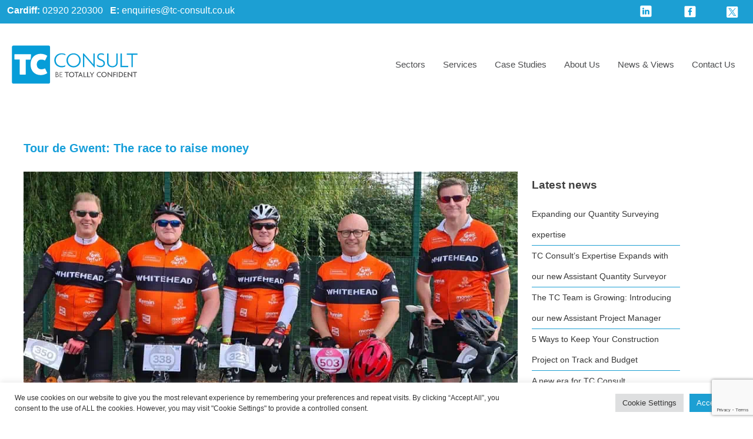

--- FILE ---
content_type: text/html; charset=UTF-8
request_url: https://www.tc-consult.co.uk/charity-bike-ride/
body_size: 34305
content:
<!DOCTYPE html>
<html lang="en-GB" prefix="og: https://ogp.me/ns#">
<head><meta charset="UTF-8"><script>if(navigator.userAgent.match(/MSIE|Internet Explorer/i)||navigator.userAgent.match(/Trident\/7\..*?rv:11/i)){var href=document.location.href;if(!href.match(/[?&]nowprocket/)){if(href.indexOf("?")==-1){if(href.indexOf("#")==-1){document.location.href=href+"?nowprocket=1"}else{document.location.href=href.replace("#","?nowprocket=1#")}}else{if(href.indexOf("#")==-1){document.location.href=href+"&nowprocket=1"}else{document.location.href=href.replace("#","&nowprocket=1#")}}}}</script><script>(()=>{class RocketLazyLoadScripts{constructor(){this.v="2.0.4",this.userEvents=["keydown","keyup","mousedown","mouseup","mousemove","mouseover","mouseout","touchmove","touchstart","touchend","touchcancel","wheel","click","dblclick","input"],this.attributeEvents=["onblur","onclick","oncontextmenu","ondblclick","onfocus","onmousedown","onmouseenter","onmouseleave","onmousemove","onmouseout","onmouseover","onmouseup","onmousewheel","onscroll","onsubmit"]}async t(){this.i(),this.o(),/iP(ad|hone)/.test(navigator.userAgent)&&this.h(),this.u(),this.l(this),this.m(),this.k(this),this.p(this),this._(),await Promise.all([this.R(),this.L()]),this.lastBreath=Date.now(),this.S(this),this.P(),this.D(),this.O(),this.M(),await this.C(this.delayedScripts.normal),await this.C(this.delayedScripts.defer),await this.C(this.delayedScripts.async),await this.T(),await this.F(),await this.j(),await this.A(),window.dispatchEvent(new Event("rocket-allScriptsLoaded")),this.everythingLoaded=!0,this.lastTouchEnd&&await new Promise(t=>setTimeout(t,500-Date.now()+this.lastTouchEnd)),this.I(),this.H(),this.U(),this.W()}i(){this.CSPIssue=sessionStorage.getItem("rocketCSPIssue"),document.addEventListener("securitypolicyviolation",t=>{this.CSPIssue||"script-src-elem"!==t.violatedDirective||"data"!==t.blockedURI||(this.CSPIssue=!0,sessionStorage.setItem("rocketCSPIssue",!0))},{isRocket:!0})}o(){window.addEventListener("pageshow",t=>{this.persisted=t.persisted,this.realWindowLoadedFired=!0},{isRocket:!0}),window.addEventListener("pagehide",()=>{this.onFirstUserAction=null},{isRocket:!0})}h(){let t;function e(e){t=e}window.addEventListener("touchstart",e,{isRocket:!0}),window.addEventListener("touchend",function i(o){o.changedTouches[0]&&t.changedTouches[0]&&Math.abs(o.changedTouches[0].pageX-t.changedTouches[0].pageX)<10&&Math.abs(o.changedTouches[0].pageY-t.changedTouches[0].pageY)<10&&o.timeStamp-t.timeStamp<200&&(window.removeEventListener("touchstart",e,{isRocket:!0}),window.removeEventListener("touchend",i,{isRocket:!0}),"INPUT"===o.target.tagName&&"text"===o.target.type||(o.target.dispatchEvent(new TouchEvent("touchend",{target:o.target,bubbles:!0})),o.target.dispatchEvent(new MouseEvent("mouseover",{target:o.target,bubbles:!0})),o.target.dispatchEvent(new PointerEvent("click",{target:o.target,bubbles:!0,cancelable:!0,detail:1,clientX:o.changedTouches[0].clientX,clientY:o.changedTouches[0].clientY})),event.preventDefault()))},{isRocket:!0})}q(t){this.userActionTriggered||("mousemove"!==t.type||this.firstMousemoveIgnored?"keyup"===t.type||"mouseover"===t.type||"mouseout"===t.type||(this.userActionTriggered=!0,this.onFirstUserAction&&this.onFirstUserAction()):this.firstMousemoveIgnored=!0),"click"===t.type&&t.preventDefault(),t.stopPropagation(),t.stopImmediatePropagation(),"touchstart"===this.lastEvent&&"touchend"===t.type&&(this.lastTouchEnd=Date.now()),"click"===t.type&&(this.lastTouchEnd=0),this.lastEvent=t.type,t.composedPath&&t.composedPath()[0].getRootNode()instanceof ShadowRoot&&(t.rocketTarget=t.composedPath()[0]),this.savedUserEvents.push(t)}u(){this.savedUserEvents=[],this.userEventHandler=this.q.bind(this),this.userEvents.forEach(t=>window.addEventListener(t,this.userEventHandler,{passive:!1,isRocket:!0})),document.addEventListener("visibilitychange",this.userEventHandler,{isRocket:!0})}U(){this.userEvents.forEach(t=>window.removeEventListener(t,this.userEventHandler,{passive:!1,isRocket:!0})),document.removeEventListener("visibilitychange",this.userEventHandler,{isRocket:!0}),this.savedUserEvents.forEach(t=>{(t.rocketTarget||t.target).dispatchEvent(new window[t.constructor.name](t.type,t))})}m(){const t="return false",e=Array.from(this.attributeEvents,t=>"data-rocket-"+t),i="["+this.attributeEvents.join("],[")+"]",o="[data-rocket-"+this.attributeEvents.join("],[data-rocket-")+"]",s=(e,i,o)=>{o&&o!==t&&(e.setAttribute("data-rocket-"+i,o),e["rocket"+i]=new Function("event",o),e.setAttribute(i,t))};new MutationObserver(t=>{for(const n of t)"attributes"===n.type&&(n.attributeName.startsWith("data-rocket-")||this.everythingLoaded?n.attributeName.startsWith("data-rocket-")&&this.everythingLoaded&&this.N(n.target,n.attributeName.substring(12)):s(n.target,n.attributeName,n.target.getAttribute(n.attributeName))),"childList"===n.type&&n.addedNodes.forEach(t=>{if(t.nodeType===Node.ELEMENT_NODE)if(this.everythingLoaded)for(const i of[t,...t.querySelectorAll(o)])for(const t of i.getAttributeNames())e.includes(t)&&this.N(i,t.substring(12));else for(const e of[t,...t.querySelectorAll(i)])for(const t of e.getAttributeNames())this.attributeEvents.includes(t)&&s(e,t,e.getAttribute(t))})}).observe(document,{subtree:!0,childList:!0,attributeFilter:[...this.attributeEvents,...e]})}I(){this.attributeEvents.forEach(t=>{document.querySelectorAll("[data-rocket-"+t+"]").forEach(e=>{this.N(e,t)})})}N(t,e){const i=t.getAttribute("data-rocket-"+e);i&&(t.setAttribute(e,i),t.removeAttribute("data-rocket-"+e))}k(t){Object.defineProperty(HTMLElement.prototype,"onclick",{get(){return this.rocketonclick||null},set(e){this.rocketonclick=e,this.setAttribute(t.everythingLoaded?"onclick":"data-rocket-onclick","this.rocketonclick(event)")}})}S(t){function e(e,i){let o=e[i];e[i]=null,Object.defineProperty(e,i,{get:()=>o,set(s){t.everythingLoaded?o=s:e["rocket"+i]=o=s}})}e(document,"onreadystatechange"),e(window,"onload"),e(window,"onpageshow");try{Object.defineProperty(document,"readyState",{get:()=>t.rocketReadyState,set(e){t.rocketReadyState=e},configurable:!0}),document.readyState="loading"}catch(t){console.log("WPRocket DJE readyState conflict, bypassing")}}l(t){this.originalAddEventListener=EventTarget.prototype.addEventListener,this.originalRemoveEventListener=EventTarget.prototype.removeEventListener,this.savedEventListeners=[],EventTarget.prototype.addEventListener=function(e,i,o){o&&o.isRocket||!t.B(e,this)&&!t.userEvents.includes(e)||t.B(e,this)&&!t.userActionTriggered||e.startsWith("rocket-")||t.everythingLoaded?t.originalAddEventListener.call(this,e,i,o):(t.savedEventListeners.push({target:this,remove:!1,type:e,func:i,options:o}),"mouseenter"!==e&&"mouseleave"!==e||t.originalAddEventListener.call(this,e,t.savedUserEvents.push,o))},EventTarget.prototype.removeEventListener=function(e,i,o){o&&o.isRocket||!t.B(e,this)&&!t.userEvents.includes(e)||t.B(e,this)&&!t.userActionTriggered||e.startsWith("rocket-")||t.everythingLoaded?t.originalRemoveEventListener.call(this,e,i,o):t.savedEventListeners.push({target:this,remove:!0,type:e,func:i,options:o})}}J(t,e){this.savedEventListeners=this.savedEventListeners.filter(i=>{let o=i.type,s=i.target||window;return e!==o||t!==s||(this.B(o,s)&&(i.type="rocket-"+o),this.$(i),!1)})}H(){EventTarget.prototype.addEventListener=this.originalAddEventListener,EventTarget.prototype.removeEventListener=this.originalRemoveEventListener,this.savedEventListeners.forEach(t=>this.$(t))}$(t){t.remove?this.originalRemoveEventListener.call(t.target,t.type,t.func,t.options):this.originalAddEventListener.call(t.target,t.type,t.func,t.options)}p(t){let e;function i(e){return t.everythingLoaded?e:e.split(" ").map(t=>"load"===t||t.startsWith("load.")?"rocket-jquery-load":t).join(" ")}function o(o){function s(e){const s=o.fn[e];o.fn[e]=o.fn.init.prototype[e]=function(){return this[0]===window&&t.userActionTriggered&&("string"==typeof arguments[0]||arguments[0]instanceof String?arguments[0]=i(arguments[0]):"object"==typeof arguments[0]&&Object.keys(arguments[0]).forEach(t=>{const e=arguments[0][t];delete arguments[0][t],arguments[0][i(t)]=e})),s.apply(this,arguments),this}}if(o&&o.fn&&!t.allJQueries.includes(o)){const e={DOMContentLoaded:[],"rocket-DOMContentLoaded":[]};for(const t in e)document.addEventListener(t,()=>{e[t].forEach(t=>t())},{isRocket:!0});o.fn.ready=o.fn.init.prototype.ready=function(i){function s(){parseInt(o.fn.jquery)>2?setTimeout(()=>i.bind(document)(o)):i.bind(document)(o)}return"function"==typeof i&&(t.realDomReadyFired?!t.userActionTriggered||t.fauxDomReadyFired?s():e["rocket-DOMContentLoaded"].push(s):e.DOMContentLoaded.push(s)),o([])},s("on"),s("one"),s("off"),t.allJQueries.push(o)}e=o}t.allJQueries=[],o(window.jQuery),Object.defineProperty(window,"jQuery",{get:()=>e,set(t){o(t)}})}P(){const t=new Map;document.write=document.writeln=function(e){const i=document.currentScript,o=document.createRange(),s=i.parentElement;let n=t.get(i);void 0===n&&(n=i.nextSibling,t.set(i,n));const c=document.createDocumentFragment();o.setStart(c,0),c.appendChild(o.createContextualFragment(e)),s.insertBefore(c,n)}}async R(){return new Promise(t=>{this.userActionTriggered?t():this.onFirstUserAction=t})}async L(){return new Promise(t=>{document.addEventListener("DOMContentLoaded",()=>{this.realDomReadyFired=!0,t()},{isRocket:!0})})}async j(){return this.realWindowLoadedFired?Promise.resolve():new Promise(t=>{window.addEventListener("load",t,{isRocket:!0})})}M(){this.pendingScripts=[];this.scriptsMutationObserver=new MutationObserver(t=>{for(const e of t)e.addedNodes.forEach(t=>{"SCRIPT"!==t.tagName||t.noModule||t.isWPRocket||this.pendingScripts.push({script:t,promise:new Promise(e=>{const i=()=>{const i=this.pendingScripts.findIndex(e=>e.script===t);i>=0&&this.pendingScripts.splice(i,1),e()};t.addEventListener("load",i,{isRocket:!0}),t.addEventListener("error",i,{isRocket:!0}),setTimeout(i,1e3)})})})}),this.scriptsMutationObserver.observe(document,{childList:!0,subtree:!0})}async F(){await this.X(),this.pendingScripts.length?(await this.pendingScripts[0].promise,await this.F()):this.scriptsMutationObserver.disconnect()}D(){this.delayedScripts={normal:[],async:[],defer:[]},document.querySelectorAll("script[type$=rocketlazyloadscript]").forEach(t=>{t.hasAttribute("data-rocket-src")?t.hasAttribute("async")&&!1!==t.async?this.delayedScripts.async.push(t):t.hasAttribute("defer")&&!1!==t.defer||"module"===t.getAttribute("data-rocket-type")?this.delayedScripts.defer.push(t):this.delayedScripts.normal.push(t):this.delayedScripts.normal.push(t)})}async _(){await this.L();let t=[];document.querySelectorAll("script[type$=rocketlazyloadscript][data-rocket-src]").forEach(e=>{let i=e.getAttribute("data-rocket-src");if(i&&!i.startsWith("data:")){i.startsWith("//")&&(i=location.protocol+i);try{const o=new URL(i).origin;o!==location.origin&&t.push({src:o,crossOrigin:e.crossOrigin||"module"===e.getAttribute("data-rocket-type")})}catch(t){}}}),t=[...new Map(t.map(t=>[JSON.stringify(t),t])).values()],this.Y(t,"preconnect")}async G(t){if(await this.K(),!0!==t.noModule||!("noModule"in HTMLScriptElement.prototype))return new Promise(e=>{let i;function o(){(i||t).setAttribute("data-rocket-status","executed"),e()}try{if(navigator.userAgent.includes("Firefox/")||""===navigator.vendor||this.CSPIssue)i=document.createElement("script"),[...t.attributes].forEach(t=>{let e=t.nodeName;"type"!==e&&("data-rocket-type"===e&&(e="type"),"data-rocket-src"===e&&(e="src"),i.setAttribute(e,t.nodeValue))}),t.text&&(i.text=t.text),t.nonce&&(i.nonce=t.nonce),i.hasAttribute("src")?(i.addEventListener("load",o,{isRocket:!0}),i.addEventListener("error",()=>{i.setAttribute("data-rocket-status","failed-network"),e()},{isRocket:!0}),setTimeout(()=>{i.isConnected||e()},1)):(i.text=t.text,o()),i.isWPRocket=!0,t.parentNode.replaceChild(i,t);else{const i=t.getAttribute("data-rocket-type"),s=t.getAttribute("data-rocket-src");i?(t.type=i,t.removeAttribute("data-rocket-type")):t.removeAttribute("type"),t.addEventListener("load",o,{isRocket:!0}),t.addEventListener("error",i=>{this.CSPIssue&&i.target.src.startsWith("data:")?(console.log("WPRocket: CSP fallback activated"),t.removeAttribute("src"),this.G(t).then(e)):(t.setAttribute("data-rocket-status","failed-network"),e())},{isRocket:!0}),s?(t.fetchPriority="high",t.removeAttribute("data-rocket-src"),t.src=s):t.src="data:text/javascript;base64,"+window.btoa(unescape(encodeURIComponent(t.text)))}}catch(i){t.setAttribute("data-rocket-status","failed-transform"),e()}});t.setAttribute("data-rocket-status","skipped")}async C(t){const e=t.shift();return e?(e.isConnected&&await this.G(e),this.C(t)):Promise.resolve()}O(){this.Y([...this.delayedScripts.normal,...this.delayedScripts.defer,...this.delayedScripts.async],"preload")}Y(t,e){this.trash=this.trash||[];let i=!0;var o=document.createDocumentFragment();t.forEach(t=>{const s=t.getAttribute&&t.getAttribute("data-rocket-src")||t.src;if(s&&!s.startsWith("data:")){const n=document.createElement("link");n.href=s,n.rel=e,"preconnect"!==e&&(n.as="script",n.fetchPriority=i?"high":"low"),t.getAttribute&&"module"===t.getAttribute("data-rocket-type")&&(n.crossOrigin=!0),t.crossOrigin&&(n.crossOrigin=t.crossOrigin),t.integrity&&(n.integrity=t.integrity),t.nonce&&(n.nonce=t.nonce),o.appendChild(n),this.trash.push(n),i=!1}}),document.head.appendChild(o)}W(){this.trash.forEach(t=>t.remove())}async T(){try{document.readyState="interactive"}catch(t){}this.fauxDomReadyFired=!0;try{await this.K(),this.J(document,"readystatechange"),document.dispatchEvent(new Event("rocket-readystatechange")),await this.K(),document.rocketonreadystatechange&&document.rocketonreadystatechange(),await this.K(),this.J(document,"DOMContentLoaded"),document.dispatchEvent(new Event("rocket-DOMContentLoaded")),await this.K(),this.J(window,"DOMContentLoaded"),window.dispatchEvent(new Event("rocket-DOMContentLoaded"))}catch(t){console.error(t)}}async A(){try{document.readyState="complete"}catch(t){}try{await this.K(),this.J(document,"readystatechange"),document.dispatchEvent(new Event("rocket-readystatechange")),await this.K(),document.rocketonreadystatechange&&document.rocketonreadystatechange(),await this.K(),this.J(window,"load"),window.dispatchEvent(new Event("rocket-load")),await this.K(),window.rocketonload&&window.rocketonload(),await this.K(),this.allJQueries.forEach(t=>t(window).trigger("rocket-jquery-load")),await this.K(),this.J(window,"pageshow");const t=new Event("rocket-pageshow");t.persisted=this.persisted,window.dispatchEvent(t),await this.K(),window.rocketonpageshow&&window.rocketonpageshow({persisted:this.persisted})}catch(t){console.error(t)}}async K(){Date.now()-this.lastBreath>45&&(await this.X(),this.lastBreath=Date.now())}async X(){return document.hidden?new Promise(t=>setTimeout(t)):new Promise(t=>requestAnimationFrame(t))}B(t,e){return e===document&&"readystatechange"===t||(e===document&&"DOMContentLoaded"===t||(e===window&&"DOMContentLoaded"===t||(e===window&&"load"===t||e===window&&"pageshow"===t)))}static run(){(new RocketLazyLoadScripts).t()}}RocketLazyLoadScripts.run()})();</script>

<meta name="viewport" content="width=device-width, initial-scale=1">
<link rel="profile" href="https://gmpg.org/xfn/11">
<link data-minify="1" rel='preload'   href='https://www.tc-consult.co.uk/wp-content/cache/min/1/wp-content/themes/tcconsult/style.css?ver=1743065220' data-rocket-async="style" as="style" onload="this.onload=null;this.rel='stylesheet'" onerror="this.removeAttribute('data-rocket-async')"  type='text/css' media='all' />
<link data-minify="1" rel='preload'   href='https://www.tc-consult.co.uk/wp-content/cache/min/1/wp-content/themes/tcconsult/slickslider/slick.css?ver=1743065220' data-rocket-async="style" as="style" onload="this.onload=null;this.rel='stylesheet'" onerror="this.removeAttribute('data-rocket-async')"  type='text/css' media='all' />
<link id="page_favicon" href="https://www.tc-consult.co.uk/wp-content/themes/tcconsult/favicon.ico" rel="icon" type="image/x-icon" />
<link rel="preconnect" href="https://fonts.googleapis.com">
<link rel="preconnect" href="https://fonts.gstatic.com" crossorigin>

<!-- Google Tag Manager -->

<script type="rocketlazyloadscript">(function(w,d,s,l,i){w[l]=w[l]||[];w[l].push({'gtm.start':
new Date().getTime(),event:'gtm.js'});var f=d.getElementsByTagName(s)[0],
j=d.createElement(s),dl=l!='dataLayer'?'&l='+l:'';j.async=true;j.src=
'https://www.googletagmanager.com/gtm.js?id='+i+dl;f.parentNode.insertBefore(j,f);
})(window,document,'script','dataLayer','GTM-5K6KQ5W');</script>
<!-- End Google Tag Manager -->

<!-- Global site tag (gtag.js) - Google Ads: 663658849 --> <script type="rocketlazyloadscript" async data-rocket-src="https://www.googletagmanager.com/gtag/js?id=AW-663658849"></script> <script type="rocketlazyloadscript"> window.dataLayer = window.dataLayer || []; function gtag(){dataLayer.push(arguments);} gtag('js', new Date()); gtag('config', 'AW-663658849'); </script>


  <!-- Global site tag (gtag.js) - Google Analytics -->
  <script type="rocketlazyloadscript" async data-rocket-src="https://www.googletagmanager.com/gtag/js?id=UA-108256924-1"></script>
  <script type="rocketlazyloadscript">
    window.dataLayer = window.dataLayer || [];
    function gtag(){dataLayer.push(arguments);}
    gtag('js', new Date());

    gtag('config', 'UA-108256924-1');
  </script>


<!-- Search Engine Optimization by Rank Math - https://rankmath.com/ -->
<title>Tour de Gwent: The Race to Raise Money</title>
<link data-rocket-preload as="style" href="https://fonts.googleapis.com/css2?family=Raleway:wght@300,400,500,800&#038;display=swap" rel="preload">
<link href="https://fonts.googleapis.com/css2?family=Raleway:wght@300,400,500,800&#038;display=swap" media="print" onload="this.media=&#039;all&#039;" rel="stylesheet">
<noscript data-wpr-hosted-gf-parameters=""><link rel="stylesheet" href="https://fonts.googleapis.com/css2?family=Raleway:wght@300,400,500,800&#038;display=swap"></noscript>
<style id="rocket-critical-css">html{font-family:'Raleway',sans-serif;-webkit-text-size-adjust:100%;-ms-text-size-adjust:100%}body{font-family:'Raleway',sans-serif;margin:0}article,header,main{display:block}a{background-color:transparent}strong{font-weight:bold}h1{font-size:20px;color:#159ed9;margin:auto;font-weight:800;margin-bottom:15px}img{border:0}svg:not(:root){overflow:hidden}button,input,textarea{color:inherit;font:inherit;margin:0}button{overflow:visible}button{text-transform:none}button{-webkit-appearance:button}button::-moz-focus-inner,input::-moz-focus-inner{border:0;padding:0}input{line-height:normal}input[type="checkbox"]{box-sizing:border-box;padding:0}textarea{overflow:auto}table{border-collapse:collapse;border-spacing:0}td,th{padding:0}body,button,input,textarea{color:#404040;font-family:'Raleway',sans-serif;font-size:16px;font-size:1rem;line-height:1.5}h1,h3,h4{font-family:'Raleway',sans-serif;clear:both}p{margin:10px 0;font-size:14px;line-height:26px}html{box-sizing:border-box}*,*:before,*:after{box-sizing:inherit}body{background:#fff}ul{margin:0;padding:0}ul{list-style:disc}li>ul{margin-bottom:0;margin-left:1.5em}img{height:auto;max-width:100%}table{margin:0 0 1.5em;width:100%}button{border:1px solid;border-color:#ccc #ccc #bbb;border-radius:3px;background:#e6e6e6;color:rgba(0,0,0,.8);font-size:12px;font-size:0.75rem;line-height:1;padding:.6em 1em .4em}textarea{color:#666;border:1px solid #ccc;border-radius:3px;padding:3px}textarea{width:100%}a{color:#1c9fd3;text-decoration:none}a:visited{color:#1c9fd3;text-decoration:none}.clear:before,.clear:after,.site-header:before,.site-header:after,.site-content:before,.site-content:after{content:"";display:table;table-layout:fixed}.clear:after,.site-header:after,.site-content:after{clear:both}.hentry{margin:0 0 1.5em}iframe{max-width:100%}.row{width:100%;max-width:1200px;display:block;margin:auto}.biggrow{width:100%;max-width:1500px;display:block;margin:auto}.topnavi{text-align:right;background:#1c9fd3;padding:0;display:block;float:left;height:40px}.topnavi a{color:#fff;font-size:11px;padding:0!important;display:inline-block;float:right;margin-top:-17px}header#masthead{color:#363636}.mainnave{display:block;margin:auto;width:100%;padding-top:50px!important;text-align:right}.mainnave a{color:#4c4d4f;font-size:15px;font-weight:500;text-transform:none}.headmenu{width:100%}.headmenu ul{line-height:1.3;padding-left:0}.headmenu ul li{display:block;text-transform:uppercase;padding:10px;width:auto;float:left}@media (min-width:992px){.headmenu ul li{padding:10px 15px}}.mainlogo img{height:100px}.mainlogo,.mainnave{padding:15px 0;float:left;margin:auto;position:relative}.mainlogo{width:22%}.mainnave{width:78%}.mainarea{width:70%;float:left;display:block;margin:auto}.sidearea{width:23%;padding-left:2%;float:left;display:block;margin:auto}#singlemaincontent{display:block;clear:both;margin:30px 0}label{font-size:16px;font-weight:500;line-height:26px}tr{border-bottom:1px solid #ccc}td,th{padding:5px;text-align:center}th{background:#1c9fd3;color:#fff;font-weight:normal;border-right:3px solid #fff}.newsdate{clear:both;width:100%;display:block;color:#1c9fd3;font-weight:600}tr{border:none}.sidebarlink a{color:#363636;font-weight:500;line-height:35px;font-size:14px}.sidebarlink{border-bottom:1px solid #1c9fd3;width:100%}.topnavi .soci img{height:75px;width:auto}@media screen and (min-width:377px) and (max-width:769px){.mainlogo{width:24%}.mainnave{width:75%;padding-top:40px!important}.mainlogo,.mainnave{padding:0}.headmenu ul li{padding:0 8px}}@media screen and (max-width:376px){.mainlogo{width:61%}.mainlogo,.mainnave{padding:15px 0px}.mainnave{width:38%;padding-top:15px!important}.headmenu ul li{line-height:1.6em}}ul.sub-menu{padding:30px 0;float:left;position:absolute;left:-999em;z-index:99999;margin:auto;margin-left:-15px;width:250px}.menu-menu-1-container ul{float:right;margin-right:15px}a.soci.instagramm{width:81px}ul.sub-menu:before{content:"";width:0;height:0;border-style:solid;border-width:0 10px 15px 10px;border-color:transparent transparent #1c9fd3 transparent;float:left;margin-top:-10px;margin-left:20px}.mobilemenu{display:none}.mobilemenu .menu-item-has-children:before{content:" ";background:url(https://www.tc-consult.co.uk/wp-content/themes/tcconsult/images/botarr.png) center 12px no-repeat #1c9fd3;width:55px;height:40px;margin-top:-10px;float:right;display:block}@media (max-width:1024px){.sellingpage{padding:30px!important}.sidearea{width:30%}}@media (max-width:768px){.mainlogo{width:20%}.mainnave{width:79%}}.mobimenubutton{display:none}@media (max-width:750px){.mobimenubutton{display:block}.mainnave.headmenu{display:none}.mainlogo{width:45%;padding:0}}@media (max-width:580px){.sidearea,.mainarea{width:100%}.sidearea{margin-bottom:25px}}#nav-icon4{width:60px;height:45px;position:relative;background:#1c9fd3;padding:10px;float:right;border-radius:5px;margin:30px 15px;-webkit-transform:rotate(0deg);-moz-transform:rotate(0deg);-o-transform:rotate(0deg);transform:rotate(0deg)}#nav-icon4 span{display:block;position:absolute;height:2px;width:60%;background:#ffffff;border-radius:0;opacity:1;left:13px;-webkit-transform:rotate(0deg);-moz-transform:rotate(0deg);-o-transform:rotate(0deg);transform:rotate(0deg)}#nav-icon4 span:nth-child(1){top:10px;-webkit-transform-origin:left center;-moz-transform-origin:left center;-o-transform-origin:left center;transform-origin:left center}#nav-icon4 span:nth-child(2){top:21px;-webkit-transform-origin:left center;-moz-transform-origin:left center;-o-transform-origin:left center;transform-origin:left center}#nav-icon4 span:nth-child(3){top:33px;-webkit-transform-origin:left center;-moz-transform-origin:left center;-o-transform-origin:left center;transform-origin:left center}@media (max-width:580px){.sellingpage{padding:0px!important}}.morepostclass{float:left;width:100%}.paddingsf{margin:30px 0;float:left;width:100%}.content-area{float:left;width:100%;padding:0 15px}.sellingpage{float:left;width:100%}.sideblock{float:left;width:100%;margin:0 0 20px 0}.cli-style-v2 .cli-bar-message{font-size:12px;width:75%}#cookie-law-info-bar[data-cli-style="cli-style-v2"]{padding:10px 15px}.clear{clear:both}ul{box-sizing:border-box}:root{--wp--preset--font-size--normal:16px;--wp--preset--font-size--huge:42px}#cookie-law-info-bar{font-size:15px;margin:0 auto;padding:12px 10px;position:absolute;text-align:center;box-sizing:border-box;width:100%;z-index:9999;display:none;left:0px;font-weight:300;box-shadow:0 -1px 10px 0 rgba(172,171,171,0.3)}#cookie-law-info-again{font-size:10pt;margin:0;padding:5px 10px;text-align:center;z-index:9999;box-shadow:#161616 2px 2px 5px 2px}#cookie-law-info-bar span{vertical-align:middle}.cli-plugin-button,.cli-plugin-button:visited{display:inline-block;padding:9px 12px;color:#fff;text-decoration:none;position:relative;margin-left:5px;text-decoration:none}.cli-plugin-button,.cli-plugin-button:visited,.medium.cli-plugin-button,.medium.cli-plugin-button:visited{font-size:13px;font-weight:400;line-height:1}.cli-plugin-button{margin-top:5px}.cli-bar-popup{-moz-background-clip:padding;-webkit-background-clip:padding;background-clip:padding-box;-webkit-border-radius:30px;-moz-border-radius:30px;border-radius:30px;padding:20px}.cli-container-fluid{padding-right:15px;padding-left:15px;margin-right:auto;margin-left:auto}.cli-row{display:-ms-flexbox;display:flex;-ms-flex-wrap:wrap;flex-wrap:wrap;margin-right:-15px;margin-left:-15px}.cli-align-items-stretch{-ms-flex-align:stretch!important;align-items:stretch!important}.cli-px-0{padding-left:0;padding-right:0}.cli-btn{font-size:14px;display:inline-block;font-weight:400;text-align:center;white-space:nowrap;vertical-align:middle;border:1px solid transparent;padding:.5rem 1.25rem;line-height:1;border-radius:.25rem}.cli-modal-backdrop{position:fixed;top:0;right:0;bottom:0;left:0;z-index:1040;background-color:#000;display:none}.cli-modal-backdrop.cli-fade{opacity:0}.cli-modal a{text-decoration:none}.cli-modal .cli-modal-dialog{position:relative;width:auto;margin:.5rem;font-family:-apple-system,BlinkMacSystemFont,"Segoe UI",Roboto,"Helvetica Neue",Arial,sans-serif,"Apple Color Emoji","Segoe UI Emoji","Segoe UI Symbol";font-size:1rem;font-weight:400;line-height:1.5;color:#212529;text-align:left;display:-ms-flexbox;display:flex;-ms-flex-align:center;align-items:center;min-height:calc(100% - (.5rem * 2))}@media (min-width:576px){.cli-modal .cli-modal-dialog{max-width:500px;margin:1.75rem auto;min-height:calc(100% - (1.75rem * 2))}}@media (min-width:992px){.cli-modal .cli-modal-dialog{max-width:900px}}.cli-modal-content{position:relative;display:-ms-flexbox;display:flex;-ms-flex-direction:column;flex-direction:column;width:100%;background-color:#fff;background-clip:padding-box;border-radius:.3rem;outline:0}.cli-modal .cli-modal-close{position:absolute;right:10px;top:10px;z-index:1;padding:0;background-color:transparent!important;border:0;-webkit-appearance:none;font-size:1.5rem;font-weight:700;line-height:1;color:#000;text-shadow:0 1px 0 #fff}.cli-switch{display:inline-block;position:relative;min-height:1px;padding-left:70px;font-size:14px}.cli-switch input[type="checkbox"]{display:none}.cli-switch .cli-slider{background-color:#e3e1e8;height:24px;width:50px;bottom:0;left:0;position:absolute;right:0;top:0}.cli-switch .cli-slider:before{background-color:#fff;bottom:2px;content:"";height:20px;left:2px;position:absolute;width:20px}.cli-switch .cli-slider{border-radius:34px}.cli-switch .cli-slider:before{border-radius:50%}.cli-tab-content{background:#ffffff}.cli-tab-content{width:100%;padding:30px}@media (max-width:767px){.cli-tab-content{padding:30px 10px}}.cli-container-fluid{padding-right:15px;padding-left:15px;margin-right:auto;margin-left:auto}.cli-row{display:-ms-flexbox;display:flex;-ms-flex-wrap:wrap;flex-wrap:wrap;margin-right:-15px;margin-left:-15px}.cli-align-items-stretch{-ms-flex-align:stretch!important;align-items:stretch!important}.cli-px-0{padding-left:0;padding-right:0}.cli-btn{font-size:14px;display:inline-block;font-weight:400;text-align:center;white-space:nowrap;vertical-align:middle;border:1px solid transparent;padding:.5rem 1.25rem;line-height:1;border-radius:.25rem}.cli-modal-backdrop{position:fixed;top:0;right:0;bottom:0;left:0;z-index:1040;background-color:#000;-webkit-transform:scale(0);transform:scale(0)}.cli-modal-backdrop.cli-fade{opacity:0}.cli-modal{position:fixed;top:0;right:0;bottom:0;left:0;z-index:99999;transform:scale(0);overflow:hidden;outline:0;display:none}.cli-modal a{text-decoration:none}.cli-modal .cli-modal-dialog{position:relative;width:auto;margin:.5rem;font-family:inherit;font-size:1rem;font-weight:400;line-height:1.5;color:#212529;text-align:left;display:-ms-flexbox;display:flex;-ms-flex-align:center;align-items:center;min-height:calc(100% - (.5rem * 2))}@media (min-width:576px){.cli-modal .cli-modal-dialog{max-width:500px;margin:1.75rem auto;min-height:calc(100% - (1.75rem * 2))}}.cli-modal-content{position:relative;display:-ms-flexbox;display:flex;-ms-flex-direction:column;flex-direction:column;width:100%;background-color:#fff;background-clip:padding-box;border-radius:.2rem;box-sizing:border-box;outline:0}.cli-switch{display:inline-block;position:relative;min-height:1px;padding-left:38px;font-size:14px}.cli-switch input[type="checkbox"]{display:none}.cli-switch .cli-slider{background-color:#e3e1e8;height:20px;width:38px;bottom:0;left:0;position:absolute;right:0;top:0}.cli-switch .cli-slider:before{background-color:#fff;bottom:2px;content:"";height:15px;left:3px;position:absolute;width:15px}.cli-switch .cli-slider{border-radius:34px;font-size:0}.cli-switch .cli-slider:before{border-radius:50%}.cli-tab-content{background:#ffffff}.cli-tab-content{width:100%;padding:5px 30px 5px 5px;box-sizing:border-box}@media (max-width:767px){.cli-tab-content{padding:30px 10px}}.cli-tab-footer .cli-btn{background-color:#00acad;padding:10px 15px;text-decoration:none}.cli-tab-footer .wt-cli-privacy-accept-btn{background-color:#61a229;color:#ffffff;border-radius:0}.cli-tab-footer{width:100%;text-align:right;padding:20px 0}.cli-col-12{width:100%}.cli-tab-header{display:flex;justify-content:space-between}.cli-tab-header a:before{width:10px;height:2px;left:0;top:calc(50% - 1px)}.cli-tab-header a:after{width:2px;height:10px;left:4px;top:calc(50% - 5px);-webkit-transform:none;transform:none}.cli-tab-header a:before{width:7px;height:7px;border-right:1px solid #4a6e78;border-bottom:1px solid #4a6e78;content:" ";transform:rotate(-45deg);margin-right:10px}.cli-tab-header a.cli-nav-link{position:relative;display:flex;align-items:center;font-size:14px;color:#000;text-transform:capitalize}.cli-tab-header{border-radius:5px;padding:12px 15px;background-color:#f2f2f2}.cli-modal .cli-modal-close{position:absolute;right:0;top:0;z-index:1;-webkit-appearance:none;width:40px;height:40px;padding:0;border-radius:50%;padding:10px;background:transparent;border:none;min-width:40px}.cli-tab-container h4{font-family:inherit;font-size:16px;margin-bottom:15px;margin:10px 0}#cliSettingsPopup .cli-tab-section-container{padding-top:12px}.cli-privacy-content-text{font-size:14px;line-height:1.4;margin-top:0;padding:0;color:#000}.cli-tab-content{display:none}.cli-tab-section .cli-tab-content{padding:10px 20px 5px 20px}.cli-tab-section{margin-top:5px}@media (min-width:992px){.cli-modal .cli-modal-dialog{max-width:645px}}.cli-switch .cli-slider:after{content:attr(data-cli-disable);position:absolute;right:50px;color:#000;font-size:12px;text-align:right;min-width:80px}.cli-privacy-overview:not(.cli-collapsed) .cli-privacy-content{max-height:60px;overflow:hidden}a.cli-privacy-readmore{font-size:12px;margin-top:12px;display:inline-block;padding-bottom:0;color:#000;text-decoration:underline}.cli-modal-footer{position:relative}a.cli-privacy-readmore:before{content:attr(data-readmore-text)}.cli-modal-close svg{fill:#000}span.cli-necessary-caption{color:#000;font-size:12px}.cli-tab-container .cli-row{max-height:500px;overflow-y:auto}.cli-tab-section .cookielawinfo-row-cat-table td,.cli-tab-section .cookielawinfo-row-cat-table th{font-size:12px}.wt-cli-sr-only{display:none;font-size:16px}.cli-bar-container{float:none;margin:0 auto;display:-webkit-box;display:-moz-box;display:-ms-flexbox;display:-webkit-flex;display:flex;justify-content:space-between;-webkit-box-align:center;-moz-box-align:center;-ms-flex-align:center;-webkit-align-items:center;align-items:center}.cli-bar-btn_container{margin-left:20px;display:-webkit-box;display:-moz-box;display:-ms-flexbox;display:-webkit-flex;display:flex;-webkit-box-align:center;-moz-box-align:center;-ms-flex-align:center;-webkit-align-items:center;align-items:center;flex-wrap:nowrap}.cli-bar-btn_container a{white-space:nowrap}.cli-style-v2{font-size:11pt;line-height:18px;font-weight:normal}.cli-style-v2 .cli-bar-message{width:70%;text-align:left}.cli-style-v2 .cli-bar-btn_container .cli_action_button,.cli-style-v2 .cli-bar-btn_container .cli_settings_button{margin-left:5px}#cookie-law-info-bar[data-cli-style="cli-style-v2"]{padding:14px 25px}.cli-style-v2 .cli-bar-btn_container .cli-plugin-button{margin-top:5px;margin-bottom:5px}.wt-cli-necessary-checkbox{display:none!important}@media (max-width:985px){.cli-style-v2 .cli-bar-message{width:100%}.cli-style-v2.cli-bar-container{justify-content:left;flex-wrap:wrap}.cli-style-v2 .cli-bar-btn_container{margin-left:0px;margin-top:10px}#cookie-law-info-bar[data-cli-style="cli-style-v2"]{padding:25px 25px}}.wt-cli-privacy-overview-actions{padding-bottom:0}@media only screen and (max-width:479px) and (min-width:320px){.cli-style-v2 .cli-bar-btn_container{flex-wrap:wrap}}.wt-cli-cookie-description{font-size:14px;line-height:1.4;margin-top:0;padding:0;color:#000}body{margin:0;padding:0}.clear{clear:both}body .grecaptcha-badge{visibility:hidden}body.et_pb_recaptcha_enabled .grecaptcha-badge{visibility:visible;visibility:initial;z-index:9999}button::-moz-focus-inner{padding:0;border:0}.cookielawinfo-column-1{width:25%}.cookielawinfo-column-3{width:15%}.cookielawinfo-column-4{width:50%}table.cookielawinfo-winter{font:85% "Lucida Grande","Lucida Sans Unicode","Trebuchet MS",sans-serif;padding:0;margin:10px 0 20px;border-collapse:collapse;color:#333;background:#F3F5F7}table.cookielawinfo-winter thead th{background:#3A4856;padding:15px 10px;color:#fff;text-align:left;font-weight:normal}table.cookielawinfo-winter tbody{border-left:1px solid #EAECEE;border-right:1px solid #EAECEE}table.cookielawinfo-winter tbody{border-bottom:1px solid #EAECEE}table.cookielawinfo-winter tbody td{padding:10px;background:url(https://www.tc-consult.co.uk/wp-content/plugins/cookie-law-info/legacy/images/td_back.gif) repeat-x;text-align:left}table.cookielawinfo-winter tbody tr{background:#F3F5F7}@media (max-width:800px){table.cookielawinfo-row-cat-table td,table.cookielawinfo-row-cat-table th{width:23%;font-size:12px;word-wrap:break-word}table.cookielawinfo-row-cat-table .cookielawinfo-column-4,table.cookielawinfo-row-cat-table .cookielawinfo-column-4{width:45%}}.cookielawinfo-row-cat-table{width:99%;margin-left:5px}</style>
<meta name="description" content="Our team took on the Silver route 52 miles long with 3,110ft climbs on a charity bike ride raising money for St. David’s Hospice"/>
<meta name="robots" content="follow, index, max-snippet:-1, max-video-preview:-1, max-image-preview:large"/>
<link rel="canonical" href="https://www.tc-consult.co.uk/charity-bike-ride/" />
<meta property="og:locale" content="en_GB" />
<meta property="og:type" content="article" />
<meta property="og:title" content="Tour de Gwent: The Race to Raise Money" />
<meta property="og:description" content="Our team took on the Silver route 52 miles long with 3,110ft climbs on a charity bike ride raising money for St. David’s Hospice" />
<meta property="og:url" content="https://www.tc-consult.co.uk/charity-bike-ride/" />
<meta property="og:site_name" content="TC Consult" />
<meta property="article:publisher" content="https://www.facebook.com/TcConsult/?fref=ts" />
<meta property="article:section" content="Company News" />
<meta property="og:updated_time" content="2022-04-26T13:15:52+01:00" />
<meta property="og:image" content="https://www.tc-consult.co.uk/wp-content/uploads/2021/10/TC-Consult-Blog-Featured-Images-840-x-400.jpg" />
<meta property="og:image:secure_url" content="https://www.tc-consult.co.uk/wp-content/uploads/2021/10/TC-Consult-Blog-Featured-Images-840-x-400.jpg" />
<meta property="og:image:width" content="840" />
<meta property="og:image:height" content="400" />
<meta property="og:image:alt" content="David Champs, Robin Williams, Justin Thomas, Dean Richards, Leigh Hughes lined up next to their bikes for the charity race" />
<meta property="og:image:type" content="image/jpeg" />
<meta property="article:published_time" content="2021-10-11T02:41:12+01:00" />
<meta property="article:modified_time" content="2022-04-26T13:15:52+01:00" />
<meta name="twitter:card" content="summary_large_image" />
<meta name="twitter:title" content="Tour de Gwent: The Race to Raise Money" />
<meta name="twitter:description" content="Our team took on the Silver route 52 miles long with 3,110ft climbs on a charity bike ride raising money for St. David’s Hospice" />
<meta name="twitter:site" content="@TC_Consult" />
<meta name="twitter:creator" content="@TC_Consult" />
<meta name="twitter:image" content="https://www.tc-consult.co.uk/wp-content/uploads/2021/10/TC-Consult-Blog-Featured-Images-840-x-400.jpg" />
<meta name="twitter:label1" content="Written by" />
<meta name="twitter:data1" content="TC Consult" />
<meta name="twitter:label2" content="Time to read" />
<meta name="twitter:data2" content="1 minute" />
<script type="application/ld+json" class="rank-math-schema">{"@context":"https://schema.org","@graph":[{"@type":"Organization","@id":"https://www.tc-consult.co.uk/#organization","name":"TC Consult","url":"https://www.tc-consult.co.uk","sameAs":["https://www.facebook.com/TcConsult/?fref=ts","https://twitter.com/TC_Consult"],"logo":{"@type":"ImageObject","@id":"https://www.tc-consult.co.uk/#logo","url":"https://www.tc-consult.co.uk/wp-content/uploads/2022/04/1519893182250.jpeg","contentUrl":"https://www.tc-consult.co.uk/wp-content/uploads/2022/04/1519893182250.jpeg","caption":"TC Consult","inLanguage":"en-GB","width":"200","height":"200"}},{"@type":"WebSite","@id":"https://www.tc-consult.co.uk/#website","url":"https://www.tc-consult.co.uk","name":"TC Consult","publisher":{"@id":"https://www.tc-consult.co.uk/#organization"},"inLanguage":"en-GB"},{"@type":"ImageObject","@id":"https://www.tc-consult.co.uk/wp-content/uploads/2021/10/TC-Consult-Blog-Featured-Images-840-x-400.jpg","url":"https://www.tc-consult.co.uk/wp-content/uploads/2021/10/TC-Consult-Blog-Featured-Images-840-x-400.jpg","width":"840","height":"400","caption":"David Champs, Robin Williams, Justin Thomas, Dean Richards, Leigh Hughes lined up next to their bikes for the charity race","inLanguage":"en-GB"},{"@type":"BreadcrumbList","@id":"https://www.tc-consult.co.uk/charity-bike-ride/#breadcrumb","itemListElement":[{"@type":"ListItem","position":"1","item":{"@id":"https://www.tc-consult.co.uk","name":"Home"}},{"@type":"ListItem","position":"2","item":{"@id":"https://www.tc-consult.co.uk/category/company-news/","name":"Company News"}},{"@type":"ListItem","position":"3","item":{"@id":"https://www.tc-consult.co.uk/charity-bike-ride/","name":"Tour de Gwent: The race to raise money"}}]},{"@type":"WebPage","@id":"https://www.tc-consult.co.uk/charity-bike-ride/#webpage","url":"https://www.tc-consult.co.uk/charity-bike-ride/","name":"Tour de Gwent: The Race to Raise Money","datePublished":"2021-10-11T02:41:12+01:00","dateModified":"2022-04-26T13:15:52+01:00","isPartOf":{"@id":"https://www.tc-consult.co.uk/#website"},"primaryImageOfPage":{"@id":"https://www.tc-consult.co.uk/wp-content/uploads/2021/10/TC-Consult-Blog-Featured-Images-840-x-400.jpg"},"inLanguage":"en-GB","breadcrumb":{"@id":"https://www.tc-consult.co.uk/charity-bike-ride/#breadcrumb"}},{"@type":"Person","@id":"https://www.tc-consult.co.uk/author/tc-consult/","name":"TC Consult","url":"https://www.tc-consult.co.uk/author/tc-consult/","image":{"@type":"ImageObject","@id":"https://secure.gravatar.com/avatar/c1b4356021aa64aee965c184f06918c813170e4f1ebb5a59bf82810dc32f3050?s=96&amp;r=g","url":"https://secure.gravatar.com/avatar/c1b4356021aa64aee965c184f06918c813170e4f1ebb5a59bf82810dc32f3050?s=96&amp;r=g","caption":"TC Consult","inLanguage":"en-GB"},"worksFor":{"@id":"https://www.tc-consult.co.uk/#organization"}},{"@type":"BlogPosting","headline":"Tour de Gwent: The Race to Raise Money","keywords":"Charity Bike Ride","datePublished":"2021-10-11T02:41:12+01:00","dateModified":"2022-04-26T13:15:52+01:00","articleSection":"Company News","author":{"@id":"https://www.tc-consult.co.uk/author/tc-consult/","name":"TC Consult"},"publisher":{"@id":"https://www.tc-consult.co.uk/#organization"},"description":"Our team took on the Silver route 52 miles long with 3,110ft climbs on a charity bike ride raising money for St. David\u2019s Hospice","name":"Tour de Gwent: The Race to Raise Money","@id":"https://www.tc-consult.co.uk/charity-bike-ride/#richSnippet","isPartOf":{"@id":"https://www.tc-consult.co.uk/charity-bike-ride/#webpage"},"image":{"@id":"https://www.tc-consult.co.uk/wp-content/uploads/2021/10/TC-Consult-Blog-Featured-Images-840-x-400.jpg"},"inLanguage":"en-GB","mainEntityOfPage":{"@id":"https://www.tc-consult.co.uk/charity-bike-ride/#webpage"}}]}</script>
<!-- /Rank Math WordPress SEO plugin -->

<link rel='dns-prefetch' href='//ajax.googleapis.com' />
<link href='https://fonts.gstatic.com' crossorigin rel='preconnect' />
<link rel="alternate" type="application/rss+xml" title="TC Consult &raquo; Feed" href="https://www.tc-consult.co.uk/feed/" />
<link rel="alternate" type="application/rss+xml" title="TC Consult &raquo; Comments Feed" href="https://www.tc-consult.co.uk/comments/feed/" />
<style id='wp-emoji-styles-inline-css' type='text/css'>

	img.wp-smiley, img.emoji {
		display: inline !important;
		border: none !important;
		box-shadow: none !important;
		height: 1em !important;
		width: 1em !important;
		margin: 0 0.07em !important;
		vertical-align: -0.1em !important;
		background: none !important;
		padding: 0 !important;
	}
</style>
<link rel='preload'  href='https://www.tc-consult.co.uk/wp-includes/css/dist/block-library/style.min.css?ver=b7b0f7a63a3334a6655bfcfeac51fac8' data-rocket-async="style" as="style" onload="this.onload=null;this.rel='stylesheet'" onerror="this.removeAttribute('data-rocket-async')"  type='text/css' media='all' />
<style id='classic-theme-styles-inline-css' type='text/css'>
/*! This file is auto-generated */
.wp-block-button__link{color:#fff;background-color:#32373c;border-radius:9999px;box-shadow:none;text-decoration:none;padding:calc(.667em + 2px) calc(1.333em + 2px);font-size:1.125em}.wp-block-file__button{background:#32373c;color:#fff;text-decoration:none}
</style>
<style id='global-styles-inline-css' type='text/css'>
:root{--wp--preset--aspect-ratio--square: 1;--wp--preset--aspect-ratio--4-3: 4/3;--wp--preset--aspect-ratio--3-4: 3/4;--wp--preset--aspect-ratio--3-2: 3/2;--wp--preset--aspect-ratio--2-3: 2/3;--wp--preset--aspect-ratio--16-9: 16/9;--wp--preset--aspect-ratio--9-16: 9/16;--wp--preset--color--black: #000000;--wp--preset--color--cyan-bluish-gray: #abb8c3;--wp--preset--color--white: #ffffff;--wp--preset--color--pale-pink: #f78da7;--wp--preset--color--vivid-red: #cf2e2e;--wp--preset--color--luminous-vivid-orange: #ff6900;--wp--preset--color--luminous-vivid-amber: #fcb900;--wp--preset--color--light-green-cyan: #7bdcb5;--wp--preset--color--vivid-green-cyan: #00d084;--wp--preset--color--pale-cyan-blue: #8ed1fc;--wp--preset--color--vivid-cyan-blue: #0693e3;--wp--preset--color--vivid-purple: #9b51e0;--wp--preset--gradient--vivid-cyan-blue-to-vivid-purple: linear-gradient(135deg,rgba(6,147,227,1) 0%,rgb(155,81,224) 100%);--wp--preset--gradient--light-green-cyan-to-vivid-green-cyan: linear-gradient(135deg,rgb(122,220,180) 0%,rgb(0,208,130) 100%);--wp--preset--gradient--luminous-vivid-amber-to-luminous-vivid-orange: linear-gradient(135deg,rgba(252,185,0,1) 0%,rgba(255,105,0,1) 100%);--wp--preset--gradient--luminous-vivid-orange-to-vivid-red: linear-gradient(135deg,rgba(255,105,0,1) 0%,rgb(207,46,46) 100%);--wp--preset--gradient--very-light-gray-to-cyan-bluish-gray: linear-gradient(135deg,rgb(238,238,238) 0%,rgb(169,184,195) 100%);--wp--preset--gradient--cool-to-warm-spectrum: linear-gradient(135deg,rgb(74,234,220) 0%,rgb(151,120,209) 20%,rgb(207,42,186) 40%,rgb(238,44,130) 60%,rgb(251,105,98) 80%,rgb(254,248,76) 100%);--wp--preset--gradient--blush-light-purple: linear-gradient(135deg,rgb(255,206,236) 0%,rgb(152,150,240) 100%);--wp--preset--gradient--blush-bordeaux: linear-gradient(135deg,rgb(254,205,165) 0%,rgb(254,45,45) 50%,rgb(107,0,62) 100%);--wp--preset--gradient--luminous-dusk: linear-gradient(135deg,rgb(255,203,112) 0%,rgb(199,81,192) 50%,rgb(65,88,208) 100%);--wp--preset--gradient--pale-ocean: linear-gradient(135deg,rgb(255,245,203) 0%,rgb(182,227,212) 50%,rgb(51,167,181) 100%);--wp--preset--gradient--electric-grass: linear-gradient(135deg,rgb(202,248,128) 0%,rgb(113,206,126) 100%);--wp--preset--gradient--midnight: linear-gradient(135deg,rgb(2,3,129) 0%,rgb(40,116,252) 100%);--wp--preset--font-size--small: 13px;--wp--preset--font-size--medium: 20px;--wp--preset--font-size--large: 36px;--wp--preset--font-size--x-large: 42px;--wp--preset--spacing--20: 0.44rem;--wp--preset--spacing--30: 0.67rem;--wp--preset--spacing--40: 1rem;--wp--preset--spacing--50: 1.5rem;--wp--preset--spacing--60: 2.25rem;--wp--preset--spacing--70: 3.38rem;--wp--preset--spacing--80: 5.06rem;--wp--preset--shadow--natural: 6px 6px 9px rgba(0, 0, 0, 0.2);--wp--preset--shadow--deep: 12px 12px 50px rgba(0, 0, 0, 0.4);--wp--preset--shadow--sharp: 6px 6px 0px rgba(0, 0, 0, 0.2);--wp--preset--shadow--outlined: 6px 6px 0px -3px rgba(255, 255, 255, 1), 6px 6px rgba(0, 0, 0, 1);--wp--preset--shadow--crisp: 6px 6px 0px rgba(0, 0, 0, 1);}:where(.is-layout-flex){gap: 0.5em;}:where(.is-layout-grid){gap: 0.5em;}body .is-layout-flex{display: flex;}.is-layout-flex{flex-wrap: wrap;align-items: center;}.is-layout-flex > :is(*, div){margin: 0;}body .is-layout-grid{display: grid;}.is-layout-grid > :is(*, div){margin: 0;}:where(.wp-block-columns.is-layout-flex){gap: 2em;}:where(.wp-block-columns.is-layout-grid){gap: 2em;}:where(.wp-block-post-template.is-layout-flex){gap: 1.25em;}:where(.wp-block-post-template.is-layout-grid){gap: 1.25em;}.has-black-color{color: var(--wp--preset--color--black) !important;}.has-cyan-bluish-gray-color{color: var(--wp--preset--color--cyan-bluish-gray) !important;}.has-white-color{color: var(--wp--preset--color--white) !important;}.has-pale-pink-color{color: var(--wp--preset--color--pale-pink) !important;}.has-vivid-red-color{color: var(--wp--preset--color--vivid-red) !important;}.has-luminous-vivid-orange-color{color: var(--wp--preset--color--luminous-vivid-orange) !important;}.has-luminous-vivid-amber-color{color: var(--wp--preset--color--luminous-vivid-amber) !important;}.has-light-green-cyan-color{color: var(--wp--preset--color--light-green-cyan) !important;}.has-vivid-green-cyan-color{color: var(--wp--preset--color--vivid-green-cyan) !important;}.has-pale-cyan-blue-color{color: var(--wp--preset--color--pale-cyan-blue) !important;}.has-vivid-cyan-blue-color{color: var(--wp--preset--color--vivid-cyan-blue) !important;}.has-vivid-purple-color{color: var(--wp--preset--color--vivid-purple) !important;}.has-black-background-color{background-color: var(--wp--preset--color--black) !important;}.has-cyan-bluish-gray-background-color{background-color: var(--wp--preset--color--cyan-bluish-gray) !important;}.has-white-background-color{background-color: var(--wp--preset--color--white) !important;}.has-pale-pink-background-color{background-color: var(--wp--preset--color--pale-pink) !important;}.has-vivid-red-background-color{background-color: var(--wp--preset--color--vivid-red) !important;}.has-luminous-vivid-orange-background-color{background-color: var(--wp--preset--color--luminous-vivid-orange) !important;}.has-luminous-vivid-amber-background-color{background-color: var(--wp--preset--color--luminous-vivid-amber) !important;}.has-light-green-cyan-background-color{background-color: var(--wp--preset--color--light-green-cyan) !important;}.has-vivid-green-cyan-background-color{background-color: var(--wp--preset--color--vivid-green-cyan) !important;}.has-pale-cyan-blue-background-color{background-color: var(--wp--preset--color--pale-cyan-blue) !important;}.has-vivid-cyan-blue-background-color{background-color: var(--wp--preset--color--vivid-cyan-blue) !important;}.has-vivid-purple-background-color{background-color: var(--wp--preset--color--vivid-purple) !important;}.has-black-border-color{border-color: var(--wp--preset--color--black) !important;}.has-cyan-bluish-gray-border-color{border-color: var(--wp--preset--color--cyan-bluish-gray) !important;}.has-white-border-color{border-color: var(--wp--preset--color--white) !important;}.has-pale-pink-border-color{border-color: var(--wp--preset--color--pale-pink) !important;}.has-vivid-red-border-color{border-color: var(--wp--preset--color--vivid-red) !important;}.has-luminous-vivid-orange-border-color{border-color: var(--wp--preset--color--luminous-vivid-orange) !important;}.has-luminous-vivid-amber-border-color{border-color: var(--wp--preset--color--luminous-vivid-amber) !important;}.has-light-green-cyan-border-color{border-color: var(--wp--preset--color--light-green-cyan) !important;}.has-vivid-green-cyan-border-color{border-color: var(--wp--preset--color--vivid-green-cyan) !important;}.has-pale-cyan-blue-border-color{border-color: var(--wp--preset--color--pale-cyan-blue) !important;}.has-vivid-cyan-blue-border-color{border-color: var(--wp--preset--color--vivid-cyan-blue) !important;}.has-vivid-purple-border-color{border-color: var(--wp--preset--color--vivid-purple) !important;}.has-vivid-cyan-blue-to-vivid-purple-gradient-background{background: var(--wp--preset--gradient--vivid-cyan-blue-to-vivid-purple) !important;}.has-light-green-cyan-to-vivid-green-cyan-gradient-background{background: var(--wp--preset--gradient--light-green-cyan-to-vivid-green-cyan) !important;}.has-luminous-vivid-amber-to-luminous-vivid-orange-gradient-background{background: var(--wp--preset--gradient--luminous-vivid-amber-to-luminous-vivid-orange) !important;}.has-luminous-vivid-orange-to-vivid-red-gradient-background{background: var(--wp--preset--gradient--luminous-vivid-orange-to-vivid-red) !important;}.has-very-light-gray-to-cyan-bluish-gray-gradient-background{background: var(--wp--preset--gradient--very-light-gray-to-cyan-bluish-gray) !important;}.has-cool-to-warm-spectrum-gradient-background{background: var(--wp--preset--gradient--cool-to-warm-spectrum) !important;}.has-blush-light-purple-gradient-background{background: var(--wp--preset--gradient--blush-light-purple) !important;}.has-blush-bordeaux-gradient-background{background: var(--wp--preset--gradient--blush-bordeaux) !important;}.has-luminous-dusk-gradient-background{background: var(--wp--preset--gradient--luminous-dusk) !important;}.has-pale-ocean-gradient-background{background: var(--wp--preset--gradient--pale-ocean) !important;}.has-electric-grass-gradient-background{background: var(--wp--preset--gradient--electric-grass) !important;}.has-midnight-gradient-background{background: var(--wp--preset--gradient--midnight) !important;}.has-small-font-size{font-size: var(--wp--preset--font-size--small) !important;}.has-medium-font-size{font-size: var(--wp--preset--font-size--medium) !important;}.has-large-font-size{font-size: var(--wp--preset--font-size--large) !important;}.has-x-large-font-size{font-size: var(--wp--preset--font-size--x-large) !important;}
:where(.wp-block-post-template.is-layout-flex){gap: 1.25em;}:where(.wp-block-post-template.is-layout-grid){gap: 1.25em;}
:where(.wp-block-columns.is-layout-flex){gap: 2em;}:where(.wp-block-columns.is-layout-grid){gap: 2em;}
:root :where(.wp-block-pullquote){font-size: 1.5em;line-height: 1.6;}
</style>
<link data-minify="1" rel='preload'  href='https://www.tc-consult.co.uk/wp-content/cache/min/1/wp-content/plugins/cookie-law-info/legacy/public/css/cookie-law-info-public.css?ver=1743065221' data-rocket-async="style" as="style" onload="this.onload=null;this.rel='stylesheet'" onerror="this.removeAttribute('data-rocket-async')"  type='text/css' media='all' />
<link data-minify="1" rel='preload'  href='https://www.tc-consult.co.uk/wp-content/cache/min/1/wp-content/plugins/cookie-law-info/legacy/public/css/cookie-law-info-gdpr.css?ver=1743065221' data-rocket-async="style" as="style" onload="this.onload=null;this.rel='stylesheet'" onerror="this.removeAttribute('data-rocket-async')"  type='text/css' media='all' />
<link data-minify="1" rel='preload'  href='https://www.tc-consult.co.uk/wp-content/cache/min/1/wp-content/plugins/ultimate-social-media-icons/css/sfsi-style.css?ver=1743065221' data-rocket-async="style" as="style" onload="this.onload=null;this.rel='stylesheet'" onerror="this.removeAttribute('data-rocket-async')"  type='text/css' media='all' />
<link data-minify="1" rel='preload'  href='https://www.tc-consult.co.uk/wp-content/cache/min/1/wp-content/plugins/wp-logo-showcase-responsive-slider-slider/assets/css/slick.css?ver=1743065221' data-rocket-async="style" as="style" onload="this.onload=null;this.rel='stylesheet'" onerror="this.removeAttribute('data-rocket-async')"  type='text/css' media='all' />
<link data-minify="1" rel='preload'  href='https://www.tc-consult.co.uk/wp-content/cache/min/1/wp-content/plugins/wp-logo-showcase-responsive-slider-slider/assets/css/wpls-public.css?ver=1743065221' data-rocket-async="style" as="style" onload="this.onload=null;this.rel='stylesheet'" onerror="this.removeAttribute('data-rocket-async')"  type='text/css' media='all' />
<link data-minify="1" rel='preload'  href='https://www.tc-consult.co.uk/wp-content/cache/min/1/wp-content/plugins/contact-form-7/includes/css/styles.css?ver=1743065221' data-rocket-async="style" as="style" onload="this.onload=null;this.rel='stylesheet'" onerror="this.removeAttribute('data-rocket-async')"  type='text/css' media='all' />
<link data-minify="1" rel='preload'  href='https://www.tc-consult.co.uk/wp-content/cache/min/1/wp-content/plugins/wpcf7-redirect/build/assets/frontend-script.css?ver=1745572078' data-rocket-async="style" as="style" onload="this.onload=null;this.rel='stylesheet'" onerror="this.removeAttribute('data-rocket-async')"  type='text/css' media='all' />
<link data-minify="1" rel='preload'  href='https://www.tc-consult.co.uk/wp-content/cache/min/1/wp-content/plugins/divi-builder/css/style-static.min.css?ver=1743065221' data-rocket-async="style" as="style" onload="this.onload=null;this.rel='stylesheet'" onerror="this.removeAttribute('data-rocket-async')"  type='text/css' media='all' />
<style id='rocket-lazyload-inline-css' type='text/css'>
.rll-youtube-player{position:relative;padding-bottom:56.23%;height:0;overflow:hidden;max-width:100%;}.rll-youtube-player:focus-within{outline: 2px solid currentColor;outline-offset: 5px;}.rll-youtube-player iframe{position:absolute;top:0;left:0;width:100%;height:100%;z-index:100;background:0 0}.rll-youtube-player img{bottom:0;display:block;left:0;margin:auto;max-width:100%;width:100%;position:absolute;right:0;top:0;border:none;height:auto;-webkit-transition:.4s all;-moz-transition:.4s all;transition:.4s all}.rll-youtube-player img:hover{-webkit-filter:brightness(75%)}.rll-youtube-player .play{height:100%;width:100%;left:0;top:0;position:absolute;background:url(https://www.tc-consult.co.uk/wp-content/plugins/wp-rocket/assets/img/youtube.png) no-repeat center;background-color: transparent !important;cursor:pointer;border:none;}
</style>
<!--n2css--><!--n2js--><script data-minify="1" type="text/javascript" src="https://www.tc-consult.co.uk/wp-content/cache/min/1/ajax/libs/jquery/1.8.2/jquery.min.js?ver=1743065221" id="jquery-js"></script>
<script type="text/javascript" id="cookie-law-info-js-extra">
/* <![CDATA[ */
var Cli_Data = {"nn_cookie_ids":[],"cookielist":[],"non_necessary_cookies":[],"ccpaEnabled":"","ccpaRegionBased":"","ccpaBarEnabled":"","strictlyEnabled":["necessary","obligatoire"],"ccpaType":"gdpr","js_blocking":"1","custom_integration":"","triggerDomRefresh":"","secure_cookies":""};
var cli_cookiebar_settings = {"animate_speed_hide":"500","animate_speed_show":"500","background":"#FFF","border":"#b1a6a6c2","border_on":"","button_1_button_colour":"#61a229","button_1_button_hover":"#4e8221","button_1_link_colour":"#fff","button_1_as_button":"1","button_1_new_win":"","button_2_button_colour":"#333","button_2_button_hover":"#292929","button_2_link_colour":"#444","button_2_as_button":"","button_2_hidebar":"","button_3_button_colour":"#dedfe0","button_3_button_hover":"#b2b2b3","button_3_link_colour":"#333333","button_3_as_button":"1","button_3_new_win":"","button_4_button_colour":"#dedfe0","button_4_button_hover":"#b2b2b3","button_4_link_colour":"#333333","button_4_as_button":"1","button_7_button_colour":"#1c9fd3","button_7_button_hover":"#167fa9","button_7_link_colour":"#fff","button_7_as_button":"1","button_7_new_win":"","font_family":"inherit","header_fix":"","notify_animate_hide":"1","notify_animate_show":"","notify_div_id":"#cookie-law-info-bar","notify_position_horizontal":"right","notify_position_vertical":"bottom","scroll_close":"","scroll_close_reload":"","accept_close_reload":"","reject_close_reload":"","showagain_tab":"","showagain_background":"#fff","showagain_border":"#000","showagain_div_id":"#cookie-law-info-again","showagain_x_position":"100px","text":"#333333","show_once_yn":"","show_once":"10000","logging_on":"","as_popup":"","popup_overlay":"1","bar_heading_text":"","cookie_bar_as":"banner","popup_showagain_position":"bottom-right","widget_position":"left"};
var log_object = {"ajax_url":"https:\/\/www.tc-consult.co.uk\/wp-admin\/admin-ajax.php"};
/* ]]> */
</script>
<script data-minify="1" type="text/javascript" src="https://www.tc-consult.co.uk/wp-content/cache/min/1/wp-content/plugins/cookie-law-info/legacy/public/js/cookie-law-info-public.js?ver=1743065221" id="cookie-law-info-js"></script>
<script data-minify="1" type="text/javascript" src="https://www.tc-consult.co.uk/wp-content/cache/min/1/wp-content/plugins/enable-jquery-migrate-helper/js/jquery-migrate/jquery-migrate-1.4.1-wp.js?ver=1743065221" id="jquery-migrate-js"></script>
<link rel="https://api.w.org/" href="https://www.tc-consult.co.uk/wp-json/" /><link rel="alternate" title="JSON" type="application/json" href="https://www.tc-consult.co.uk/wp-json/wp/v2/posts/1850" /><link rel="EditURI" type="application/rsd+xml" title="RSD" href="https://www.tc-consult.co.uk/xmlrpc.php?rsd" />

<link rel='shortlink' href='https://www.tc-consult.co.uk/?p=1850' />
<link rel="alternate" title="oEmbed (JSON)" type="application/json+oembed" href="https://www.tc-consult.co.uk/wp-json/oembed/1.0/embed?url=https%3A%2F%2Fwww.tc-consult.co.uk%2Fcharity-bike-ride%2F" />
<link rel="alternate" title="oEmbed (XML)" type="text/xml+oembed" href="https://www.tc-consult.co.uk/wp-json/oembed/1.0/embed?url=https%3A%2F%2Fwww.tc-consult.co.uk%2Fcharity-bike-ride%2F&#038;format=xml" />
<!-- start Simple Custom CSS and JS -->
<meta name="google-site-verification" content="pnlHU0t13Of1JpdRqFsHn5_WChRnPcVwGnjd9vO4rnY" /><!-- end Simple Custom CSS and JS -->
<!-- start Simple Custom CSS and JS -->
<script type="rocketlazyloadscript" data-rocket-type="text/javascript">
gtag('config', 'AW-663658849/KUBTCKin9LsDEOHCurwC', {
  'phone_conversion_number': '0203 925 3655'
});

gtag('config', 'AW-663658849/-565CM7t9bsDEOHCurwC', {
  'phone_conversion_number': '02920 220300'
});</script>
<!-- end Simple Custom CSS and JS -->
<!-- start Simple Custom CSS and JS -->
<style type="text/css">
/* live chat */ 
.testimitem-article { font-family:'Arial'!important;}

.header-contact { color:white; width:70%; float:left; text-align:left; padding:6px 0 0 12px; }
.header-social { width:30%; float:right; }
.header-contact .link { display:inline-block; }
.header-contact a { float:none!important; font-size:16px;  }
.header-contact a:hover { color:white!important; text-decoration:underline; }
a.contact-btn {
    color: #fff;
    text-transform: uppercase;
    background: #149fd8;
    border: none;
    padding: 10px 25px;
    margin: 15px 0 !important;
    display: block;
    float: left;
    border-radius: 3px;
    font-size: 14px;
} 
.contact-block { padding:12px; background:#5bb8e3; }
.contact-block h3 { margin-bottom:10px; }
.contact-block h3, .contact-block p { color:white; }
.contact-left { float:left; margin-right:20px; }
.contact-right { float:left; position:relative; height:92px; width:175px; }
.clear { clear:both; }
.contact-block a.contact-btn { background:white; color:black; position:absolute; bottom:0; }


#mysticky-nav.wrapfixed.down .mainlogo { padding:0; }
#mysticky-nav.wrapfixed.down .mainnave { padding-top:35px!important; }

@media screen and (max-width:830px) { 
  .topnavi { height:60px; }
}
@media screen and (max-width:767px) { 
  .header-contact, .header-social { width:50%; }
    .topnavi { height:auto; }
    .six-logos .vc_column_container { width:33.333%!important; float:left!important; clear:none!important; padding:0!important; }
}
@media screen and (max-width:530px) {
  .header-contact, .header-social { width:100%;
  float:right; text-align:right; }
  .header-contact { padding-right:20px; }
  .header-social a { margin-top:0!important; margin-bottom:-15px!important; }
  #mysticky-nav.wrapfixed.down .header-social { display:none; }
  #mysticky-nav.wrapfixed.down .header-contact { margin-bottom:10px; }
  #mysticky-nav.wrapfixed.down #nav-icon4 { margin:15px; }
  #mysticky-nav.wrapfixed.down .mainlogo img { height:70px!important; width:100%!important; }
}
@media screen and (max-width:450px) {
  .header-contact .link * { font-size:14px; }
}</style>
<!-- end Simple Custom CSS and JS -->
<style id="mystickymenu" type="text/css">#mysticky-nav { width:100%; position: static; height: auto !important; }#mysticky-nav.wrapfixed { position:fixed; left: 0px; margin-top:0px;  z-index: 99990; -webkit-transition: 0.3s; -moz-transition: 0.3s; -o-transition: 0.3s; transition: 0.3s; -ms-filter:"progid:DXImageTransform.Microsoft.Alpha(Opacity=100)"; filter: alpha(opacity=100); opacity:1; background-color: #ffffff;}#mysticky-nav.wrapfixed .myfixed{ background-color: #ffffff; position: relative;top: auto;left: auto;right: auto;}#mysticky-nav .myfixed { margin:0 auto; float:none; border:0px; background:none; max-width:100%; }</style>			<style type="text/css">
																															</style>
			<meta name="follow.[base64]" content="T1nMwg3behPbWxQzY4RG"/>
        <script type="text/javascript">
            var jQueryMigrateHelperHasSentDowngrade = false;

			window.onerror = function( msg, url, line, col, error ) {
				// Break out early, do not processing if a downgrade reqeust was already sent.
				if ( jQueryMigrateHelperHasSentDowngrade ) {
					return true;
                }

				var xhr = new XMLHttpRequest();
				var nonce = '04911fda20';
				var jQueryFunctions = [
					'andSelf',
					'browser',
					'live',
					'boxModel',
					'support.boxModel',
					'size',
					'swap',
					'clean',
					'sub',
                ];
				var match_pattern = /\)\.(.+?) is not a function/;
                var erroredFunction = msg.match( match_pattern );

                // If there was no matching functions, do not try to downgrade.
                if ( null === erroredFunction || typeof erroredFunction !== 'object' || typeof erroredFunction[1] === "undefined" || -1 === jQueryFunctions.indexOf( erroredFunction[1] ) ) {
                    return true;
                }

                // Set that we've now attempted a downgrade request.
                jQueryMigrateHelperHasSentDowngrade = true;

				xhr.open( 'POST', 'https://www.tc-consult.co.uk/wp-admin/admin-ajax.php' );
				xhr.setRequestHeader( 'Content-Type', 'application/x-www-form-urlencoded' );
				xhr.onload = function () {
					var response,
                        reload = false;

					if ( 200 === xhr.status ) {
                        try {
                        	response = JSON.parse( xhr.response );

                        	reload = response.data.reload;
                        } catch ( e ) {
                        	reload = false;
                        }
                    }

					// Automatically reload the page if a deprecation caused an automatic downgrade, ensure visitors get the best possible experience.
					if ( reload ) {
						location.reload();
                    }
				};

				xhr.send( encodeURI( 'action=jquery-migrate-downgrade-version&_wpnonce=' + nonce ) );

				// Suppress error alerts in older browsers
				return true;
			}
        </script>

		<style type="text/css">.recentcomments a{display:inline !important;padding:0 !important;margin:0 !important;}</style>		<style type="text/css" id="wp-custom-css">
			/* Case Studies & News css fix */ 
#casest { 
	float:left;
}
.desctext, a.readmore { 
	float:none;
}
a.readmore { 
	max-width:140px;
	text-align:center;
}
.morepostclass.lesslist .half { 
	margin-bottom:30px!important;
}

.page-id-2661 #mysticky-wrap,
.page-id-2661 footer#footer {
	display: none;
}
.page-id-2661 div#primary {
	top: -25px;
	position: relative;
	margin-bottom: -25px
}

a.contact-btn:hover {color: white !important; background-color: #2391bc;}


/* Cropped Image Fixes */
.bx-viewport{
	height:auto !important;
}
.thirdest img, .fourlist img, .half img{
	height:250px !important;
	width:100% !important;
	object-fit:cover !important;
	padding-right:1em !important;
}
.page-template-template-contaact-us .thirdest img, .page-template-template-news .half img{
	width:auto !important;
	height:auto !important;
}
/* Responsive Styles Tablet Only */
@media all and (min-width: 768px) and (max-width: 980px) {
.thirdest img, .fourlist img, .half img{
	height:200px !important;
}
.bx-controls-direction{
  top: 205px !important;
}
}
.half img{
	padding-right:0 !important;
}
.bx-controls-direction{
	display:flex !important;
	position: absolute;
  width: 100%;
  top: 255px;
}
.bx-controls-direction .bx-prev, .bx-controls-direction .bx-next{
	position:inherit !important;
	display:block !important;
	text-indent:0 !important;
	color: transparent !important;
	bottom:0 !important;
	background:url(/wp-content/themes/tcconsult/images/arrrr.svg) no-repeat right center !important;
}
#slidernewscontainter .bx-wrapper{
	width:100% !important;
}

#sliarr .bx-next, .single-service #slidearr .bx-next, .single-case-study #sliderservicecont .bx-next, .page-template-template-client #slidearr .bx-next, .page-template-template-about-us #slidernewscontainter .bx-next, #sliarr .bx-prev, .single-service #slidearr .bx-prev, .single-case-study #sliderservicecont .bx-prev, .page-template-template-client #slidearr .bx-prev, .page-template-template-about-us #slidernewscontainter .bx-prev {
	background: url(/wp-content/themes/tcconsult/images/controlsbbb.png) no-repeat right center !important;
}

.bx-controls-direction .bx-prev{
	margin:0 auto 0 0 !important;
	transform:scalex(-1) !important;
	left:0 !important
}
.bx-controls-direction .bx-next{
	margin:auto 0 0 auto !important;
}

/* fixing Illustrate Digital's side scrolling credits*/
.devedby{
	margin:0 0 20px !important;
}		</style>
		<noscript><style id="rocket-lazyload-nojs-css">.rll-youtube-player, [data-lazy-src]{display:none !important;}</style></noscript><script type="rocketlazyloadscript">
/*! loadCSS rel=preload polyfill. [c]2017 Filament Group, Inc. MIT License */
(function(w){"use strict";if(!w.loadCSS){w.loadCSS=function(){}}
var rp=loadCSS.relpreload={};rp.support=(function(){var ret;try{ret=w.document.createElement("link").relList.supports("preload")}catch(e){ret=!1}
return function(){return ret}})();rp.bindMediaToggle=function(link){var finalMedia=link.media||"all";function enableStylesheet(){link.media=finalMedia}
if(link.addEventListener){link.addEventListener("load",enableStylesheet)}else if(link.attachEvent){link.attachEvent("onload",enableStylesheet)}
setTimeout(function(){link.rel="stylesheet";link.media="only x"});setTimeout(enableStylesheet,3000)};rp.poly=function(){if(rp.support()){return}
var links=w.document.getElementsByTagName("link");for(var i=0;i<links.length;i++){var link=links[i];if(link.rel==="preload"&&link.getAttribute("as")==="style"&&!link.getAttribute("data-loadcss")){link.setAttribute("data-loadcss",!0);rp.bindMediaToggle(link)}}};if(!rp.support()){rp.poly();var run=w.setInterval(rp.poly,500);if(w.addEventListener){w.addEventListener("load",function(){rp.poly();w.clearInterval(run)})}else if(w.attachEvent){w.attachEvent("onload",function(){rp.poly();w.clearInterval(run)})}}
if(typeof exports!=="undefined"){exports.loadCSS=loadCSS}
else{w.loadCSS=loadCSS}}(typeof global!=="undefined"?global:this))
</script><meta name="generator" content="WP Rocket 3.20.3" data-wpr-features="wpr_delay_js wpr_minify_js wpr_async_css wpr_lazyload_images wpr_lazyload_iframes wpr_image_dimensions wpr_minify_css wpr_preload_links wpr_desktop" /></head>

<body data-rsssl=1 class="wp-singular post-template-default single single-post postid-1850 single-format-standard wp-theme-tcconsult et_divi_builder sfsi_actvite_theme_default et-pb-theme-tc_consult et-db">

<!-- Google Tag Manager (noscript) -->
<noscript><iframe src="https://www.googletagmanager.com/ns.html?id=GTM-5K6KQ5W"
height="0" width="0" style="display:none;visibility:hidden"></iframe></noscript>
<!-- End Google Tag Manager (noscript) -->

<div data-rocket-location-hash="54257ff4dc2eb7aae68fa23eb5f11e06" id="page" class="site">
	<header data-rocket-location-hash="09b9e78d60390f68503780ec94c475e1" id="masthead" class="site-header " role="banner">
		<div data-rocket-location-hash="579b04e2db223cdb76e8fab67930b1c0" class="hidemob topnavi headmenu">
			<div data-rocket-location-hash="101a7886f749b0adad8be611269e4198" class="biggrow">
				<div class="header-contact">
					<div class="link">
						<a href="tel:02920 220300"><strong>Cardiff:</strong> 02920 220300</a> <!--<a href="tel:0203 925 3655"><strong>London:</strong> 0203 925 3655</a> <a href="tel:0117 911 2111"><strong>Bristol:</strong> 0117 911 2111</a>-->&nbsp;
					</div>
					<div class="link">
						<strong>E:</strong> <a target="_blank" rel="noopener noreferrer" href="mailto:enquiries@tc-consult.co.uk">enquiries@tc-consult.co.uk</a>
					</div>
				</div>
				<div class="header-social">
					<a target=_blank href="https://twitter.com/TC_Consult" class="soci twwiter"><img width="71" height="75" src="data:image/svg+xml,%3Csvg%20xmlns='http://www.w3.org/2000/svg'%20viewBox='0%200%2071%2075'%3E%3C/svg%3E" data-lazy-src="/wp-content/uploads/2023/12/TwitterLogo.svg"><noscript><img width="71" height="75" src="/wp-content/uploads/2023/12/TwitterLogo.svg"></noscript></a>
					<a target=_blank href="https://www.facebook.com/TcConsult/?fref=ts" class="soci facebook"><img width="71" height="75" src="data:image/svg+xml,%3Csvg%20xmlns='http://www.w3.org/2000/svg'%20viewBox='0%200%2071%2075'%3E%3C/svg%3E" data-lazy-src="https://www.tc-consult.co.uk/wp-content/themes/tcconsult/images/facebook-TOP-logo.svg"><noscript><img width="71" height="75" src="https://www.tc-consult.co.uk/wp-content/themes/tcconsult/images/facebook-TOP-logo.svg"></noscript></a>
					<a target=_blank href="https://uk.linkedin.com/company/tc-consult-ltd" class="soci instagramm"><img width="71" height="75" src="data:image/svg+xml,%3Csvg%20xmlns='http://www.w3.org/2000/svg'%20viewBox='0%200%2071%2075'%3E%3C/svg%3E" data-lazy-src="https://www.tc-consult.co.uk/wp-content/themes/tcconsult/images/linkedin-TOP-logo.svg"><noscript><img width="71" height="75" src="https://www.tc-consult.co.uk/wp-content/themes/tcconsult/images/linkedin-TOP-logo.svg"></noscript></a>
					
				
					
				</div>

					
				<div class="clear"></div>
			</div>
		</div>
		<div class="biggrow">
			<div class="mainlogo" ><a href="https://www.tc-consult.co.uk/" rel="home"><img width="245" height="100" src="data:image/svg+xml,%3Csvg%20xmlns='http://www.w3.org/2000/svg'%20viewBox='0%200%20245%20100'%3E%3C/svg%3E" data-lazy-src="https://www.tc-consult.co.uk/wp-content/themes/tcconsult/images/TC-Consult-Logo-RGB.svg"><noscript><img width="245" height="100" src="https://www.tc-consult.co.uk/wp-content/themes/tcconsult/images/TC-Consult-Logo-RGB.svg"></noscript></a></div>

			<div class="mainnave headmenu">
				<div class="menu-menu-1-container"><ul id="main" class="menu"><li id="menu-item-17" class="menu-item menu-item-type-post_type menu-item-object-page menu-item-has-children menu-item-17"><a href="https://www.tc-consult.co.uk/sectors/" data-ps2id-api="true">Sectors</a>
<ul class="sub-menu">
	<li id="menu-item-376" class="menu-item menu-item-type-post_type menu-item-object-sector menu-item-376"><a href="https://www.tc-consult.co.uk/sector/residential/" data-ps2id-api="true">Residential</a></li>
	<li id="menu-item-377" class="menu-item menu-item-type-post_type menu-item-object-sector menu-item-377"><a href="https://www.tc-consult.co.uk/sector/hotels-and-leisure/" data-ps2id-api="true">Hotels &#038; Leisure</a></li>
	<li id="menu-item-378" class="menu-item menu-item-type-post_type menu-item-object-sector menu-item-378"><a href="https://www.tc-consult.co.uk/sector/retail/" data-ps2id-api="true">Retail</a></li>
	<li id="menu-item-386" class="menu-item menu-item-type-post_type menu-item-object-sector menu-item-386"><a href="https://www.tc-consult.co.uk/sector/business-space/" data-ps2id-api="true">Business Space</a></li>
	<li id="menu-item-385" class="menu-item menu-item-type-post_type menu-item-object-sector menu-item-385"><a href="https://www.tc-consult.co.uk/sector/automotive/" data-ps2id-api="true">Automotive</a></li>
	<li id="menu-item-379" class="menu-item menu-item-type-post_type menu-item-object-sector menu-item-379"><a href="https://www.tc-consult.co.uk/sector/heritage-and-conservation/" data-ps2id-api="true">Heritage &#038; Conservation</a></li>
	<li id="menu-item-387" class="menu-item menu-item-type-post_type menu-item-object-sector menu-item-387"><a href="https://www.tc-consult.co.uk/sector/emergency-services/" data-ps2id-api="true">Emergency Services</a></li>
	<li id="menu-item-389" class="menu-item menu-item-type-post_type menu-item-object-sector menu-item-389"><a href="https://www.tc-consult.co.uk/sector/education/" data-ps2id-api="true">Education</a></li>
	<li id="menu-item-388" class="menu-item menu-item-type-post_type menu-item-object-sector menu-item-388"><a href="https://www.tc-consult.co.uk/sector/other-sectors/" data-ps2id-api="true">Other Sectors</a></li>
</ul>
</li>
<li id="menu-item-18" class="menu-item menu-item-type-post_type menu-item-object-page menu-item-has-children menu-item-18"><a href="https://www.tc-consult.co.uk/services/" data-ps2id-api="true">Services</a>
<ul class="sub-menu">
	<li id="menu-item-381" class="menu-item menu-item-type-post_type menu-item-object-service menu-item-381"><a href="https://www.tc-consult.co.uk/service/quantity-surveying/" data-ps2id-api="true">Quantity Surveying</a></li>
	<li id="menu-item-380" class="menu-item menu-item-type-post_type menu-item-object-service menu-item-380"><a href="https://www.tc-consult.co.uk/service/project-management/" data-ps2id-api="true">Project Management</a></li>
	<li id="menu-item-391" class="menu-item menu-item-type-post_type menu-item-object-service menu-item-391"><a href="https://www.tc-consult.co.uk/service/fund-monitoring/" data-ps2id-api="true">Fund Monitoring</a></li>
	<li id="menu-item-390" class="menu-item menu-item-type-post_type menu-item-object-service menu-item-390"><a href="https://www.tc-consult.co.uk/service/employers-agent/" data-ps2id-api="true">Employer’s Agent</a></li>
</ul>
</li>
<li id="menu-item-14" class="menu-item menu-item-type-post_type menu-item-object-page menu-item-14"><a href="https://www.tc-consult.co.uk/case-studies/" data-ps2id-api="true">Case Studies</a></li>
<li id="menu-item-13" class="menu-item menu-item-type-post_type menu-item-object-page menu-item-has-children menu-item-13"><a href="https://www.tc-consult.co.uk/about-us/" data-ps2id-api="true">About Us</a>
<ul class="sub-menu">
	<li id="menu-item-384" class="menu-item menu-item-type-post_type menu-item-object-page menu-item-384"><a href="https://www.tc-consult.co.uk/careers/" data-ps2id-api="true">Careers</a></li>
</ul>
</li>
<li id="menu-item-16" class="menu-item menu-item-type-post_type menu-item-object-page menu-item-16"><a href="https://www.tc-consult.co.uk/news-views/" data-ps2id-api="true">News &#038; Views</a></li>
<li id="menu-item-15" class="menu-item menu-item-type-post_type menu-item-object-page menu-item-15"><a href="https://www.tc-consult.co.uk/contact-us/" data-ps2id-api="true">Contact Us</a></li>
</ul></div>			</div>
			<div class="mobimenubutton">
<div id="nav-icon4">
  <span></span>
  <span></span>
  <span></span>

</div>

</div>
	<div class="mobilemenu">
				<div class="menu-menu-1-container"><ul id="main" class="menu"><li class="menu-item menu-item-type-post_type menu-item-object-page menu-item-has-children menu-item-17"><a href="https://www.tc-consult.co.uk/sectors/" data-ps2id-api="true">Sectors</a>
<ul class="sub-menu">
	<li class="menu-item menu-item-type-post_type menu-item-object-sector menu-item-376"><a href="https://www.tc-consult.co.uk/sector/residential/" data-ps2id-api="true">Residential</a></li>
	<li class="menu-item menu-item-type-post_type menu-item-object-sector menu-item-377"><a href="https://www.tc-consult.co.uk/sector/hotels-and-leisure/" data-ps2id-api="true">Hotels &#038; Leisure</a></li>
	<li class="menu-item menu-item-type-post_type menu-item-object-sector menu-item-378"><a href="https://www.tc-consult.co.uk/sector/retail/" data-ps2id-api="true">Retail</a></li>
	<li class="menu-item menu-item-type-post_type menu-item-object-sector menu-item-386"><a href="https://www.tc-consult.co.uk/sector/business-space/" data-ps2id-api="true">Business Space</a></li>
	<li class="menu-item menu-item-type-post_type menu-item-object-sector menu-item-385"><a href="https://www.tc-consult.co.uk/sector/automotive/" data-ps2id-api="true">Automotive</a></li>
	<li class="menu-item menu-item-type-post_type menu-item-object-sector menu-item-379"><a href="https://www.tc-consult.co.uk/sector/heritage-and-conservation/" data-ps2id-api="true">Heritage &#038; Conservation</a></li>
	<li class="menu-item menu-item-type-post_type menu-item-object-sector menu-item-387"><a href="https://www.tc-consult.co.uk/sector/emergency-services/" data-ps2id-api="true">Emergency Services</a></li>
	<li class="menu-item menu-item-type-post_type menu-item-object-sector menu-item-389"><a href="https://www.tc-consult.co.uk/sector/education/" data-ps2id-api="true">Education</a></li>
	<li class="menu-item menu-item-type-post_type menu-item-object-sector menu-item-388"><a href="https://www.tc-consult.co.uk/sector/other-sectors/" data-ps2id-api="true">Other Sectors</a></li>
</ul>
</li>
<li class="menu-item menu-item-type-post_type menu-item-object-page menu-item-has-children menu-item-18"><a href="https://www.tc-consult.co.uk/services/" data-ps2id-api="true">Services</a>
<ul class="sub-menu">
	<li class="menu-item menu-item-type-post_type menu-item-object-service menu-item-381"><a href="https://www.tc-consult.co.uk/service/quantity-surveying/" data-ps2id-api="true">Quantity Surveying</a></li>
	<li class="menu-item menu-item-type-post_type menu-item-object-service menu-item-380"><a href="https://www.tc-consult.co.uk/service/project-management/" data-ps2id-api="true">Project Management</a></li>
	<li class="menu-item menu-item-type-post_type menu-item-object-service menu-item-391"><a href="https://www.tc-consult.co.uk/service/fund-monitoring/" data-ps2id-api="true">Fund Monitoring</a></li>
	<li class="menu-item menu-item-type-post_type menu-item-object-service menu-item-390"><a href="https://www.tc-consult.co.uk/service/employers-agent/" data-ps2id-api="true">Employer’s Agent</a></li>
</ul>
</li>
<li class="menu-item menu-item-type-post_type menu-item-object-page menu-item-14"><a href="https://www.tc-consult.co.uk/case-studies/" data-ps2id-api="true">Case Studies</a></li>
<li class="menu-item menu-item-type-post_type menu-item-object-page menu-item-has-children menu-item-13"><a href="https://www.tc-consult.co.uk/about-us/" data-ps2id-api="true">About Us</a>
<ul class="sub-menu">
	<li class="menu-item menu-item-type-post_type menu-item-object-page menu-item-384"><a href="https://www.tc-consult.co.uk/careers/" data-ps2id-api="true">Careers</a></li>
</ul>
</li>
<li class="menu-item menu-item-type-post_type menu-item-object-page menu-item-16"><a href="https://www.tc-consult.co.uk/news-views/" data-ps2id-api="true">News &#038; Views</a></li>
<li class="menu-item menu-item-type-post_type menu-item-object-page menu-item-15"><a href="https://www.tc-consult.co.uk/contact-us/" data-ps2id-api="true">Contact Us</a></li>
</ul></div>			</div>
		</div>

	</header><!-- #masthead -->
<div data-rocket-location-hash="595d943ee05848cdfea111ae6e6fbd83" id="content" class="site-content">



	<!-- this is the fallback for single post pages. commented out for no banner required -->
	<!-- <div id="smallbanner" style="background-image: url(); ">
		<div class="blueangle">
			<div class="biggest">Be TC.</div>
			<div class="descgest"></div>
		</div>
	</div> -->
	<!-- this is the fallback for single post pages. commented out for no banner required -->



<div data-rocket-location-hash="80e7b013ee3a39d5e25e1e5ef3fe01d3" id="primary" class="content-area">

		<main id="main" class="site-main row" role="main">
		 <div class="paddingsf">
				<div class="clear"></div>
									<div id="singlemaincontent">
						<h1>Tour de Gwent: The race to raise money</h1>

						<div class="mainarea">
							<article id="post-1850" class="post-1850 post type-post status-publish format-standard has-post-thumbnail hentry category-company-news">
								<div class="entry">

								<div class="sellingpage">
								 	<img width="840" height="400" src="data:image/svg+xml,%3Csvg%20xmlns='http://www.w3.org/2000/svg'%20viewBox='0%200%20840%20400'%3E%3C/svg%3E" data-lazy-src="https://www.tc-consult.co.uk/wp-content/uploads/2021/10/TC-Consult-Blog-Featured-Images-840-x-400.jpg"><noscript><img width="840" height="400" src="https://www.tc-consult.co.uk/wp-content/uploads/2021/10/TC-Consult-Blog-Featured-Images-840-x-400.jpg"></noscript>

									<span class="newsdate" style=" font-size: 16px;">11/10/2021</span>
								<div class="clear"></div>
								<p><strong>The challenging bike ride that gave really rewarding results. We wanted to raise money for St. David’s Hospice Care by taking part in their annual cycling event in South Wales.</strong></p>
<p>Meet the team that made it happen:<br />
David Champs, TC Consult<br />
Robin Williams, Asbri Planning Consultancy<br />
Justin Thomas, McCann Building Service Consultancy<br />
Dean Richards, Shaw Healthcare<br />
Leigh Hughes, Bouygues Construction</p>
<p>Our team took on the Silver route 52 miles long with 3,110ft climbs. It&#8217;s fair to say it was a formidable course. However, a necessary one because we were determined to raise as much as we could for this amazing charity. St. David’s Hospice help provide patients and their families with the best possible care and support during the most difficult time in their lives. This specialist end-of-life care is crucial to helping local people with life-limiting illnesses to feel comfortable and supported throughout their journey.</p>
<p>We managed to complete the route in just under 3hrs 30mins. Despite the mechanical problems along the way, which the mobile mechanics quickly sorted, we think we finished in pretty good time. Although we’re very proud of our time, what’s more important is how much we collectively managed to raise. The event so far has made a whopping £256k and we couldn’t be more delighted to be a part of this. There’s still time to push that number higher, so if you’d like to make a donation please follow the link to help a great cause. <a href="https://www.justgiving.com/campaign/tourdegwent" target="_blank" rel="noopener">https://www.justgiving.com/campaign/tourdegwent</a></p>
								</div>
									
								
<!-- You can start editing here. -->


			<!-- If comments are closed. -->
		<p class="nocomments">Comments are closed.</p>

	
								<div class="clear"></div>


								</div><!-- .entry-content -->
							</article><!-- #post-## -->
						</div>
															<div class="sidearea">
					
<!--     <div class="sideblock">
        <h3>Categories</h3>
        <ul class="gatlist">
                    </ul>
    </div> -->

    <div class="sideblock">
    	<h3>Latest news</h3>
    	<div class="morepostclass ">    			<div class="sidebarlink">
    				<a href="https://www.tc-consult.co.uk/expanding-our-quantity-surveying-expertise/">Expanding our Quantity Surveying expertise</a>
    			</div>
    		    			<div class="sidebarlink">
    				<a href="https://www.tc-consult.co.uk/tc-consults-expertise-expands-with-our-new-assistant-quantity-surveyor/">TC Consult&#8217;s Expertise Expands with our new Assistant Quantity Surveyor</a>
    			</div>
    		    			<div class="sidebarlink">
    				<a href="https://www.tc-consult.co.uk/the-tc-team-is-growing-introducing-our-new-assistant-project-manager/">The TC Team is Growing: Introducing our new Assistant Project Manager</a>
    			</div>
    		    			<div class="sidebarlink">
    				<a href="https://www.tc-consult.co.uk/5-ways-to-keep-your-construction-project-on-track-and-budget/">5 Ways to Keep Your Construction Project on Track and Budget</a>
    			</div>
    		    			<div class="sidebarlink">
    				<a href="https://www.tc-consult.co.uk/a-new-era-for-tc-consult/">A new era for TC Consult</a>
    			</div>
    		    	</div>
    </div>

	    
        <div class="sideblock">
    		<h3>Latest projects</h3>
    		<div class="morepostclass ">    				<div class="sidebarlink">
    					<a href="https://www.tc-consult.co.uk/case-study/cosy-corner-porthcawl/">Cosy Corner, Porthcawl</a>
    				</div>
    			    				<div class="sidebarlink">
    					<a href="https://www.tc-consult.co.uk/case-study/linc-pobl-affordable-housing-scheme-cardiff/">Linc/Pobl Affordable Housing Scheme, Cardiff</a>
    				</div>
    			    				<div class="sidebarlink">
    					<a href="https://www.tc-consult.co.uk/case-study/palace-theatre-swansea/">Palace Theatre, Swansea</a>
    				</div>
    			    				<div class="sidebarlink">
    					<a href="https://www.tc-consult.co.uk/case-study/kings-road-swansea/">King&#8217;s Road Swansea</a>
    				</div>
    			    				<div class="sidebarlink">
    					<a href="https://www.tc-consult.co.uk/case-study/wales-millennium-centre/">Wales Millennium Centre</a>
    				</div>
    			    		</div>
        </div>

						</div><!-- #sidebar -->
					<div class="clear"></div>



</div><!-- #fullarea -->

<div id="related_posts"><div class="nicetitledark">Related News</div>			<div class="half" style="width: 48%; margin: 1%; ">
			<a href="https://www.tc-consult.co.uk/tc-consults-expertise-expands-with-our-new-assistant-quantity-surveyor/"><img width="590" height="320" src="data:image/svg+xml,%3Csvg%20xmlns='http://www.w3.org/2000/svg'%20viewBox='0%200%20590%20320'%3E%3C/svg%3E" data-lazy-src="https://www.tc-consult.co.uk/wp-content/uploads/2025/02/Ben-590x320.jpeg"><noscript><img width="590" height="320" src="https://www.tc-consult.co.uk/wp-content/uploads/2025/02/Ben-590x320.jpeg"></noscript></a>
			<h3><a href="https://www.tc-consult.co.uk/tc-consults-expertise-expands-with-our-new-assistant-quantity-surveyor/">TC Consult&#8217;s Expertise Expands with our new Assistant Quantity Surveyor</a></h3>
		</div>
			<div class="half" style="width: 48%; margin: 1%; ">
			<a href="https://www.tc-consult.co.uk/the-tc-team-is-growing-introducing-our-new-assistant-project-manager/"><img width="590" height="320" src="data:image/svg+xml,%3Csvg%20xmlns='http://www.w3.org/2000/svg'%20viewBox='0%200%20590%20320'%3E%3C/svg%3E" data-lazy-src="https://www.tc-consult.co.uk/wp-content/uploads/2024/09/Will-590x320.jpg"><noscript><img width="590" height="320" src="https://www.tc-consult.co.uk/wp-content/uploads/2024/09/Will-590x320.jpg"></noscript></a>
			<h3><a href="https://www.tc-consult.co.uk/the-tc-team-is-growing-introducing-our-new-assistant-project-manager/">The TC Team is Growing: Introducing our new Assistant Project Manager</a></h3>
		</div>
	</div></div>	</main><!-- #main -->
</div><!-- #primary -->


	</div><!-- #content -->
	<footer id="footer" class="site-footer">
	<div class="logofooter">
		<div class="logofooterinn">
		<img width="300" height="175" class="lim" src="data:image/svg+xml,%3Csvg%20xmlns='http://www.w3.org/2000/svg'%20viewBox='0%200%20300%20175'%3E%3C/svg%3E" data-lazy-src="/wp-content/uploads/2017/08/3-2.jpg"><noscript><img width="300" height="175" class="lim" src="/wp-content/uploads/2017/08/3-2.jpg"></noscript>
		<img width="300" height="175" class="lim" src="data:image/svg+xml,%3Csvg%20xmlns='http://www.w3.org/2000/svg'%20viewBox='0%200%20300%20175'%3E%3C/svg%3E" data-lazy-src="/wp-content/uploads/2017/08/2-2.jpg"><noscript><img width="300" height="175" class="lim" src="/wp-content/uploads/2017/08/2-2.jpg"></noscript>
		<!-- <img width="300" height="175" class="lim" src="data:image/svg+xml,%3Csvg%20xmlns='http://www.w3.org/2000/svg'%20viewBox='0%200%20300%20175'%3E%3C/svg%3E" data-lazy-src="/wp-content/uploads/2017/08/1-1.jpg"><noscript><img width="300" height="175" class="lim" src="/wp-content/uploads/2017/08/1-1.jpg"></noscript> -->
		<img width="300" height="175" class="lim" src="data:image/svg+xml,%3Csvg%20xmlns='http://www.w3.org/2000/svg'%20viewBox='0%200%20300%20175'%3E%3C/svg%3E" data-lazy-src="/wp-content/uploads/2017/08/4-2.jpg"><noscript><img width="300" height="175" class="lim" src="/wp-content/uploads/2017/08/4-2.jpg"></noscript>

		</div>
	</div>

	<div class="row">

		<div id="footerwodget" class="widget-area fooone">
					</div><!-- #footerwodget -->

		<div id="footerwodget" class="widget-area footwo">
			<h3>Latest news</h3>
			<div class="morepostclass lesslist">				<div class="footerlink">
					<a href="https://www.tc-consult.co.uk/expanding-our-quantity-surveying-expertise/">Expanding our Quantity Surveying expertise</a>
				</div>
							<div class="footerlink">
					<a href="https://www.tc-consult.co.uk/tc-consults-expertise-expands-with-our-new-assistant-quantity-surveyor/">TC Consult&#8217;s Expertise Expands with our new Assistant Quantity Surveyor</a>
				</div>
							<div class="footerlink">
					<a href="https://www.tc-consult.co.uk/the-tc-team-is-growing-introducing-our-new-assistant-project-manager/">The TC Team is Growing: Introducing our new Assistant Project Manager</a>
				</div>
						</div>
								</div><!-- #footerwodget -->

		<div id="footerwodget" class="widget-area foothree">
			<h3><a style="font-weight: 400" href="/careers/">Careers</a></h3>
												<div class="morepostclass lesslist">

						<div class="footerlink"><a href="/about-us/">About Us</a></div>
						<div class="footerlink"><a href="/services/">Services</a></div>
						<div class="footerlink"><a href="/case-studies/">Case Studies</a></div>

						</div>
			<div class="footer-social" style="  display: block; float: left;   margin-top: 40px;    display: block;">

				<a target=_blank href="https://twitter.com/TC_Consult" class="soci twwiter"><img width="25" height="25" src="data:image/svg+xml,%3Csvg%20xmlns='http://www.w3.org/2000/svg'%20viewBox='0%200%2025%2025'%3E%3C/svg%3E" data-lazy-src="https://www.tc-consult.co.uk/wp-content/themes/tcconsult/images/twitter-icon.svg"><noscript><img width="25" height="25" src="https://www.tc-consult.co.uk/wp-content/themes/tcconsult/images/twitter-icon.svg"></noscript></a>
				<a target=_blank href="https://uk.linkedin.com/company/tc-consult-ltd" class="soci instagramm"><img width="25" height="25" src="data:image/svg+xml,%3Csvg%20xmlns='http://www.w3.org/2000/svg'%20viewBox='0%200%2025%2025'%3E%3C/svg%3E" data-lazy-src="https://www.tc-consult.co.uk/wp-content/themes/tcconsult/images/linkedin-icon.svg"><noscript><img width="25" height="25" src="https://www.tc-consult.co.uk/wp-content/themes/tcconsult/images/linkedin-icon.svg"></noscript></a>
				<a target=_blank href="https://www.facebook.com/TcConsult/?fref=ts" class="soci facebook"><img width="25" height="25" src="data:image/svg+xml,%3Csvg%20xmlns='http://www.w3.org/2000/svg'%20viewBox='0%200%2025%2025'%3E%3C/svg%3E" data-lazy-src="https://www.tc-consult.co.uk/wp-content/themes/tcconsult/images/facebook-icon.svg"><noscript><img width="25" height="25" src="https://www.tc-consult.co.uk/wp-content/themes/tcconsult/images/facebook-icon.svg"></noscript></a>
			</div>
		</div><!-- #footerwodget -->

		<div id="footerwodget" class="widget-area foofour">
			<p class="footerlist">
			<div class="morepostclass lesslist">
			<div class="footerlink">
						<a href="https://www.tc-consult.co.uk/terms-conditions">Term and conditions</a>
					</div>
								<div class="footerlink">
						<a href="https://www.tc-consult.co.uk/privacy-policy/">Privacy policy</a>
					</div>
								<div class="footerlink">
						<a href="https://www.tc-consult.co.uk/cookie-policy/">Cookie policy</a>
					</div>
						</div>
			<span style="  display: block; float: left;   margin-top: 50px;    display: block;" class="text-footer-copyright">© 2017, TC Consult.<br> All Rights Reserved.</span>
			</p>
		</div><!-- #footerwodget -->

		<div class="devedby">
			Developed by <a href="https://illustrate.digital" target="_blank">Illustrate Digital.</a>
		</div>

	</div>
	
	</footer><!-- #colophon -->
</div><!-- #page -->

 		<script type="rocketlazyloadscript">
	$(document).ready(function(){
	  $('#sliderservice').bxSlider({
		slideWidth: 390,
		minSlides: 1,
		maxSlides: 3,
		moveSlides: 1,
		slideMargin: 5,
		touchEnabled: false,
	  });
	});
	</script>
		 		<script type="rocketlazyloadscript">
	$(document).ready(function(){
	  $('#slidersectors').bxSlider({
		slideWidth: 390,
		minSlides: 1,
		maxSlides: 3,
		moveSlides: 1,
		slideMargin: 5,
		touchEnabled: false,
	  });
	});
	</script>
	 		<script type="rocketlazyloadscript">
	$(document).ready(function(){
	  $('#sliderservic').bxSlider({
		slideWidth: 390,
		minSlides: 1,
		maxSlides: 3,
		moveSlides: 1,
		slideMargin: 5,
		touchEnabled: false,
	  });
	});
	</script>
			<script type="rocketlazyloadscript">
	$(document).ready(function(){
	  $('#sliderscase').bxSlider({
		slideWidth: 390,
		minSlides: 1,
		maxSlides: 3,
		moveSlides: 1,
		slideMargin: 5,
		touchEnabled: false,
	  });
	});
	</script>
			<script type="rocketlazyloadscript">
	$(document).ready(function(){
	  $('#slidernews').bxSlider({
		slideWidth: 580,
		minSlides: 1,
		maxSlides: 3,
		moveSlides: 1,
		slideMargin: 20,
		touchEnabled: false,
	  });
	});
	</script>
			<script type="rocketlazyloadscript">
	$(document).ready(function(){
	  $('#sliderlogos').bxSlider({
		slideWidth: 185,
		minSlides: 3,
		maxSlides: 6,
		moveSlides: 3,
		slideMargin: 5,
		auto: true
	  });
	});
	</script>


	<script type="rocketlazyloadscript">
	$(document).ready(function(){
	  $('#fourslider').bxSlider({
		slideWidth: 290,
		minSlides: 1,
		maxSlides: 4,
		moveSlides: 1,
		slideMargin: 5,
		touchEnabled: false,
	  });
	});
	</script>
	<script type="rocketlazyloadscript">
	$(document).ready(function(){
	  $('#fourslidermore').bxSlider({
		slideWidth: 290,
		minSlides: 1,
		maxSlides: 4,
		moveSlides: 1,
		slideMargin: 5
	  });
	});
	</script>

	<!-- <script type="rocketlazyloadscript">
	$(document).ready(function(){
	  $('#homesl').bxSlider({
		// speed: 1100,  easing: 'swing',
		minSlides: 1,
		maxSlides: 1,
		moveSlides: 1,
		//slideMargin: 5,
		//auto: true
	  });
	});
	</script> -->
<script data-minify="1" src="https://www.tc-consult.co.uk/wp-content/cache/min/1/ajax/libs/jquery/1.10.2/jquery.min.js?ver=1743065221"></script>
 <script type="rocketlazyloadscript">
	$(document).ready(function(){
	       $('.adv-toggle-buttons a').each(function() {
        $(this).on('click', function(){
		//	event.preventDefault();
            $(this).parent().prev().slideToggle();
            $(this).parent().find('a').each(function(){
                $(this).toggle();

            });
        });
    });

	});
	</script>
			 		<script type="rocketlazyloadscript">
$(document).ready(function(){
	$('#nav-icon4').click(function(){
		$(this).toggleClass('open');
		$('.mobilemenu').toggleClass('open');

	});
});
	</script>

 <script type="rocketlazyloadscript">
	$(document).ready(function(){
	       $('.mobilemenu .menu-item-has-children').each(function() {
        $(this).on('click', function(){
		//	event.preventDefault();
            $(this).toggleClass('activesmenu');;

        });
    });

	});
	</script>


	<script type="rocketlazyloadscript">
		$(function(){
			var bluebar = $('#bigbanner .blueangle');
			var bluebar_triangle = '<div class="bluebar-triangle"></div>';
			var bluebar_height = bluebar.height();
			bluebar.append(bluebar_triangle);
		});
	</script>


<script type="speculationrules">
{"prefetch":[{"source":"document","where":{"and":[{"href_matches":"\/*"},{"not":{"href_matches":["\/wp-*.php","\/wp-admin\/*","\/wp-content\/uploads\/*","\/wp-content\/*","\/wp-content\/plugins\/*","\/wp-content\/themes\/tcconsult\/*","\/*\\?(.+)"]}},{"not":{"selector_matches":"a[rel~=\"nofollow\"]"}},{"not":{"selector_matches":".no-prefetch, .no-prefetch a"}}]},"eagerness":"conservative"}]}
</script>
<!--googleoff: all--><div id="cookie-law-info-bar" data-nosnippet="true"><span><div class="cli-bar-container cli-style-v2"><div class="cli-bar-message">We use cookies on our website to give you the most relevant experience by remembering your preferences and repeat visits. By clicking “Accept All”, you consent to the use of ALL the cookies. However, you may visit "Cookie Settings" to provide a controlled consent.</div><div class="cli-bar-btn_container"><a role='button' class="medium cli-plugin-button cli-plugin-main-button cli_settings_button" style="margin:0px 5px 0px 0px">Cookie Settings</a><a id="wt-cli-accept-all-btn" role='button' data-cli_action="accept_all" class="wt-cli-element medium cli-plugin-button wt-cli-accept-all-btn cookie_action_close_header cli_action_button">Accept All</a></div></div></span></div><div id="cookie-law-info-again" data-nosnippet="true"><span id="cookie_hdr_showagain">Manage consent</span></div><div class="cli-modal" data-nosnippet="true" id="cliSettingsPopup" tabindex="-1" role="dialog" aria-labelledby="cliSettingsPopup" aria-hidden="true">
  <div class="cli-modal-dialog" role="document">
	<div class="cli-modal-content cli-bar-popup">
		  <button type="button" class="cli-modal-close" id="cliModalClose">
			<svg class="" viewBox="0 0 24 24"><path d="M19 6.41l-1.41-1.41-5.59 5.59-5.59-5.59-1.41 1.41 5.59 5.59-5.59 5.59 1.41 1.41 5.59-5.59 5.59 5.59 1.41-1.41-5.59-5.59z"></path><path d="M0 0h24v24h-24z" fill="none"></path></svg>
			<span class="wt-cli-sr-only">Close</span>
		  </button>
		  <div class="cli-modal-body">
			<div class="cli-container-fluid cli-tab-container">
	<div class="cli-row">
		<div class="cli-col-12 cli-align-items-stretch cli-px-0">
			<div class="cli-privacy-overview">
				<h4>Privacy Overview</h4>				<div class="cli-privacy-content">
					<div class="cli-privacy-content-text">This website uses cookies to improve your experience while you navigate through the website. Out of these, the cookies that are categorized as necessary are stored on your browser as they are essential for the working of basic functionalities of the website. We also use third-party cookies that help us analyze and understand how you use this website. These cookies will be stored in your browser only with your consent. You also have the option to opt-out of these cookies. But opting out of some of these cookies may affect your browsing experience.</div>
				</div>
				<a class="cli-privacy-readmore" aria-label="Show more" role="button" data-readmore-text="Show more" data-readless-text="Show less"></a>			</div>
		</div>
		<div class="cli-col-12 cli-align-items-stretch cli-px-0 cli-tab-section-container">
												<div class="cli-tab-section">
						<div class="cli-tab-header">
							<a role="button" tabindex="0" class="cli-nav-link cli-settings-mobile" data-target="necessary" data-toggle="cli-toggle-tab">
								Necessary							</a>
															<div class="wt-cli-necessary-checkbox">
									<input type="checkbox" class="cli-user-preference-checkbox"  id="wt-cli-checkbox-necessary" data-id="checkbox-necessary" checked="checked"  />
									<label class="form-check-label" for="wt-cli-checkbox-necessary">Necessary</label>
								</div>
								<span class="cli-necessary-caption">Always Enabled</span>
													</div>
						<div class="cli-tab-content">
							<div class="cli-tab-pane cli-fade" data-id="necessary">
								<div class="wt-cli-cookie-description">
									Necessary cookies are absolutely essential for the website to function properly. These cookies ensure basic functionalities and security features of the website, anonymously.
<table class="cookielawinfo-row-cat-table cookielawinfo-winter"><thead><tr><th class="cookielawinfo-column-1">Cookie</th><th class="cookielawinfo-column-3">Duration</th><th class="cookielawinfo-column-4">Description</th></tr></thead><tbody><tr class="cookielawinfo-row"><td class="cookielawinfo-column-1">cookielawinfo-checkbox-analytics</td><td class="cookielawinfo-column-3">11 months</td><td class="cookielawinfo-column-4">This cookie is set by GDPR Cookie Consent plugin. The cookie is used to store the user consent for the cookies in the category "Analytics".</td></tr><tr class="cookielawinfo-row"><td class="cookielawinfo-column-1">cookielawinfo-checkbox-functional</td><td class="cookielawinfo-column-3">11 months</td><td class="cookielawinfo-column-4">The cookie is set by GDPR cookie consent to record the user consent for the cookies in the category "Functional".</td></tr><tr class="cookielawinfo-row"><td class="cookielawinfo-column-1">cookielawinfo-checkbox-necessary</td><td class="cookielawinfo-column-3">11 months</td><td class="cookielawinfo-column-4">This cookie is set by GDPR Cookie Consent plugin. The cookies is used to store the user consent for the cookies in the category "Necessary".</td></tr><tr class="cookielawinfo-row"><td class="cookielawinfo-column-1">cookielawinfo-checkbox-others</td><td class="cookielawinfo-column-3">11 months</td><td class="cookielawinfo-column-4">This cookie is set by GDPR Cookie Consent plugin. The cookie is used to store the user consent for the cookies in the category "Other.</td></tr><tr class="cookielawinfo-row"><td class="cookielawinfo-column-1">cookielawinfo-checkbox-performance</td><td class="cookielawinfo-column-3">11 months</td><td class="cookielawinfo-column-4">This cookie is set by GDPR Cookie Consent plugin. The cookie is used to store the user consent for the cookies in the category "Performance".</td></tr><tr class="cookielawinfo-row"><td class="cookielawinfo-column-1">viewed_cookie_policy</td><td class="cookielawinfo-column-3">11 months</td><td class="cookielawinfo-column-4">The cookie is set by the GDPR Cookie Consent plugin and is used to store whether or not user has consented to the use of cookies. It does not store any personal data.</td></tr></tbody></table>								</div>
							</div>
						</div>
					</div>
																	<div class="cli-tab-section">
						<div class="cli-tab-header">
							<a role="button" tabindex="0" class="cli-nav-link cli-settings-mobile" data-target="functional" data-toggle="cli-toggle-tab">
								Functional							</a>
															<div class="cli-switch">
									<input type="checkbox" id="wt-cli-checkbox-functional" class="cli-user-preference-checkbox"  data-id="checkbox-functional" />
									<label for="wt-cli-checkbox-functional" class="cli-slider" data-cli-enable="Enabled" data-cli-disable="Disabled"><span class="wt-cli-sr-only">Functional</span></label>
								</div>
													</div>
						<div class="cli-tab-content">
							<div class="cli-tab-pane cli-fade" data-id="functional">
								<div class="wt-cli-cookie-description">
									Functional cookies help to perform certain functionalities like sharing the content of the website on social media platforms, collect feedbacks, and other third-party features.
								</div>
							</div>
						</div>
					</div>
																	<div class="cli-tab-section">
						<div class="cli-tab-header">
							<a role="button" tabindex="0" class="cli-nav-link cli-settings-mobile" data-target="performance" data-toggle="cli-toggle-tab">
								Performance							</a>
															<div class="cli-switch">
									<input type="checkbox" id="wt-cli-checkbox-performance" class="cli-user-preference-checkbox"  data-id="checkbox-performance" />
									<label for="wt-cli-checkbox-performance" class="cli-slider" data-cli-enable="Enabled" data-cli-disable="Disabled"><span class="wt-cli-sr-only">Performance</span></label>
								</div>
													</div>
						<div class="cli-tab-content">
							<div class="cli-tab-pane cli-fade" data-id="performance">
								<div class="wt-cli-cookie-description">
									Performance cookies are used to understand and analyze the key performance indexes of the website which helps in delivering a better user experience for the visitors.
								</div>
							</div>
						</div>
					</div>
																	<div class="cli-tab-section">
						<div class="cli-tab-header">
							<a role="button" tabindex="0" class="cli-nav-link cli-settings-mobile" data-target="analytics" data-toggle="cli-toggle-tab">
								Analytics							</a>
															<div class="cli-switch">
									<input type="checkbox" id="wt-cli-checkbox-analytics" class="cli-user-preference-checkbox"  data-id="checkbox-analytics" />
									<label for="wt-cli-checkbox-analytics" class="cli-slider" data-cli-enable="Enabled" data-cli-disable="Disabled"><span class="wt-cli-sr-only">Analytics</span></label>
								</div>
													</div>
						<div class="cli-tab-content">
							<div class="cli-tab-pane cli-fade" data-id="analytics">
								<div class="wt-cli-cookie-description">
									Analytical cookies are used to understand how visitors interact with the website. These cookies help provide information on metrics the number of visitors, bounce rate, traffic source, etc.
								</div>
							</div>
						</div>
					</div>
																	<div class="cli-tab-section">
						<div class="cli-tab-header">
							<a role="button" tabindex="0" class="cli-nav-link cli-settings-mobile" data-target="advertisement" data-toggle="cli-toggle-tab">
								Advertisement							</a>
															<div class="cli-switch">
									<input type="checkbox" id="wt-cli-checkbox-advertisement" class="cli-user-preference-checkbox"  data-id="checkbox-advertisement" />
									<label for="wt-cli-checkbox-advertisement" class="cli-slider" data-cli-enable="Enabled" data-cli-disable="Disabled"><span class="wt-cli-sr-only">Advertisement</span></label>
								</div>
													</div>
						<div class="cli-tab-content">
							<div class="cli-tab-pane cli-fade" data-id="advertisement">
								<div class="wt-cli-cookie-description">
									Advertisement cookies are used to provide visitors with relevant ads and marketing campaigns. These cookies track visitors across websites and collect information to provide customized ads.
								</div>
							</div>
						</div>
					</div>
																	<div class="cli-tab-section">
						<div class="cli-tab-header">
							<a role="button" tabindex="0" class="cli-nav-link cli-settings-mobile" data-target="others" data-toggle="cli-toggle-tab">
								Others							</a>
															<div class="cli-switch">
									<input type="checkbox" id="wt-cli-checkbox-others" class="cli-user-preference-checkbox"  data-id="checkbox-others" />
									<label for="wt-cli-checkbox-others" class="cli-slider" data-cli-enable="Enabled" data-cli-disable="Disabled"><span class="wt-cli-sr-only">Others</span></label>
								</div>
													</div>
						<div class="cli-tab-content">
							<div class="cli-tab-pane cli-fade" data-id="others">
								<div class="wt-cli-cookie-description">
									Other uncategorized cookies are those that are being analyzed and have not been classified into a category as yet.
								</div>
							</div>
						</div>
					</div>
										</div>
	</div>
</div>
		  </div>
		  <div class="cli-modal-footer">
			<div class="wt-cli-element cli-container-fluid cli-tab-container">
				<div class="cli-row">
					<div class="cli-col-12 cli-align-items-stretch cli-px-0">
						<div class="cli-tab-footer wt-cli-privacy-overview-actions">
						
															<a id="wt-cli-privacy-save-btn" role="button" tabindex="0" data-cli-action="accept" class="wt-cli-privacy-btn cli_setting_save_button wt-cli-privacy-accept-btn cli-btn">SAVE &amp; ACCEPT</a>
													</div>
						
					</div>
				</div>
			</div>
		</div>
	</div>
  </div>
</div>
<div data-rocket-location-hash="20a99b4d41e8f42e2034e7476ebe6bb5" class="cli-modal-backdrop cli-fade cli-settings-overlay"></div>
<div data-rocket-location-hash="1f8d9021a82b1cfb7861186cfa9b759f" class="cli-modal-backdrop cli-fade cli-popupbar-overlay"></div>
<!--googleon: all--><!-- HFCM by 99 Robots - Snippet # 2: Footer Tags -->
<script type="rocketlazyloadscript" data-rocket-type="text/javascript">
_linkedin_partner_id = "5113106";
window._linkedin_data_partner_ids = window._linkedin_data_partner_ids || [];
window._linkedin_data_partner_ids.push(_linkedin_partner_id);
</script><script type="rocketlazyloadscript" data-rocket-type="text/javascript">

(function(l) {
if (!l){window.lintrk = function(a,b){window.lintrk.q.push([a,b])};
window.lintrk.q=[]}
var s = document.getElementsByTagName("script")[0];
var b = document.createElement("script");
b.type = "text/javascript";b.async = true;
b.src = "https://snap.licdn.com/li.lms-analytics/insight.min.js";
s.parentNode.insertBefore(b, s);})(window.lintrk);
</script>

<noscript>
<img height="1" width="1" style="display:none;" alt="" src="https://px.ads.linkedin.com/collect/?pid=5113106&fmt=gif" />
</noscript>
<!-- /end HFCM by 99 Robots -->
                <!--facebook like and share js -->
                <div data-rocket-location-hash="e2acc92c4a66965e9a72caecdd95da86" id="fb-root"></div>
                <script type="rocketlazyloadscript">
                    (function(d, s, id) {
                        var js, fjs = d.getElementsByTagName(s)[0];
                        if (d.getElementById(id)) return;
                        js = d.createElement(s);
                        js.id = id;
                        js.src = "https://connect.facebook.net/en_US/sdk.js#xfbml=1&version=v3.2";
                        fjs.parentNode.insertBefore(js, fjs);
                    }(document, 'script', 'facebook-jssdk'));
                </script>
                <script type="rocketlazyloadscript">
window.addEventListener('sfsi_functions_loaded', function() {
    if (typeof sfsi_responsive_toggle == 'function') {
        sfsi_responsive_toggle(0);
        // console.log('sfsi_responsive_toggle');

    }
})
</script>
    <script>
        window.addEventListener('sfsi_functions_loaded', function () {
            if (typeof sfsi_plugin_version == 'function') {
                sfsi_plugin_version(2.77);
            }
        });

        function sfsi_processfurther(ref) {
            var feed_id = '[base64]';
            var feedtype = 8;
            var email = jQuery(ref).find('input[name="email"]').val();
            var filter = /^(([^<>()[\]\\.,;:\s@\"]+(\.[^<>()[\]\\.,;:\s@\"]+)*)|(\".+\"))@((\[[0-9]{1,3}\.[0-9]{1,3}\.[0-9]{1,3}\.[0-9]{1,3}\])|(([a-zA-Z\-0-9]+\.)+[a-zA-Z]{2,}))$/;
            if ((email != "Enter your email") && (filter.test(email))) {
                if (feedtype == "8") {
                    var url = "https://api.follow.it/subscription-form/" + feed_id + "/" + feedtype;
                    window.open(url, "popupwindow", "scrollbars=yes,width=1080,height=760");
                    return true;
                }
            } else {
                alert("Please enter email address");
                jQuery(ref).find('input[name="email"]').focus();
                return false;
            }
        }
    </script>
    <style type="text/css" aria-selected="true">
        .sfsi_subscribe_Popinner {
             width: 100% !important;

            height: auto !important;

         padding: 18px 0px !important;

            background-color: #ffffff !important;
        }

        .sfsi_subscribe_Popinner form {
            margin: 0 20px !important;
        }

        .sfsi_subscribe_Popinner h5 {
            font-family: Helvetica,Arial,sans-serif !important;

             font-weight: bold !important;   color:#000000 !important; font-size: 16px !important;   text-align:center !important; margin: 0 0 10px !important;
            padding: 0 !important;
        }

        .sfsi_subscription_form_field {
            margin: 5px 0 !important;
            width: 100% !important;
            display: inline-flex;
            display: -webkit-inline-flex;
        }

        .sfsi_subscription_form_field input {
            width: 100% !important;
            padding: 10px 0px !important;
        }

        .sfsi_subscribe_Popinner input[type=email] {
         font-family: Helvetica,Arial,sans-serif !important;   font-style:normal !important;   font-size:14px !important; text-align: center !important;        }

        .sfsi_subscribe_Popinner input[type=email]::-webkit-input-placeholder {

         font-family: Helvetica,Arial,sans-serif !important;   font-style:normal !important;  font-size: 14px !important;   text-align:center !important;        }

        .sfsi_subscribe_Popinner input[type=email]:-moz-placeholder {
            /* Firefox 18- */
         font-family: Helvetica,Arial,sans-serif !important;   font-style:normal !important;   font-size: 14px !important;   text-align:center !important;
        }

        .sfsi_subscribe_Popinner input[type=email]::-moz-placeholder {
            /* Firefox 19+ */
         font-family: Helvetica,Arial,sans-serif !important;   font-style: normal !important;
              font-size: 14px !important;   text-align:center !important;        }

        .sfsi_subscribe_Popinner input[type=email]:-ms-input-placeholder {

            font-family: Helvetica,Arial,sans-serif !important;  font-style:normal !important;   font-size:14px !important;
         text-align: center !important;        }

        .sfsi_subscribe_Popinner input[type=submit] {

         font-family: Helvetica,Arial,sans-serif !important;   font-weight: bold !important;   color:#000000 !important; font-size: 16px !important;   text-align:center !important; background-color: #dedede !important;        }

                .sfsi_shortcode_container {
            float: left;
        }

        .sfsi_shortcode_container .norm_row .sfsi_wDiv {
            position: relative !important;
        }

        .sfsi_shortcode_container .sfsi_holders {
            display: none;
        }

            </style>

    <link data-minify="1" rel='preload'  href='https://www.tc-consult.co.uk/wp-content/cache/min/1/wp-content/plugins/cookie-law-info/legacy/public/css/cookie-law-info-table.css?ver=1743065221' data-rocket-async="style" as="style" onload="this.onload=null;this.rel='stylesheet'" onerror="this.removeAttribute('data-rocket-async')"  type='text/css' media='all' />
<script type="text/javascript" src="https://www.tc-consult.co.uk/wp-content/plugins/mystickymenu/js/morphext/morphext.min.js?ver=2.8.6" id="morphext-js-js" defer="defer" data-wp-strategy="defer"></script>
<script type="text/javascript" id="welcomebar-frontjs-js-extra">
/* <![CDATA[ */
var welcomebar_frontjs = {"ajaxurl":"https:\/\/www.tc-consult.co.uk\/wp-admin\/admin-ajax.php","days":"Days","hours":"Hours","minutes":"Minutes","seconds":"Seconds","ajax_nonce":"f8b02c744b"};
/* ]]> */
</script>
<script type="text/javascript" src="https://www.tc-consult.co.uk/wp-content/plugins/mystickymenu/js/welcomebar-front.min.js?ver=2.8.6" id="welcomebar-frontjs-js" defer="defer" data-wp-strategy="defer"></script>
<script type="text/javascript" src="https://www.tc-consult.co.uk/wp-content/plugins/mystickymenu/js/detectmobilebrowser.min.js?ver=2.8.6" id="detectmobilebrowser-js" defer="defer" data-wp-strategy="defer"></script>
<script type="text/javascript" id="mystickymenu-js-extra">
/* <![CDATA[ */
var option = {"mystickyClass":".site-header ","activationHeight":"0","disableWidth":"0","disableLargeWidth":"0","adminBar":"false","device_desktop":"1","device_mobile":"1","mystickyTransition":"fade","mysticky_disable_down":"false"};
/* ]]> */
</script>
<script type="text/javascript" src="https://www.tc-consult.co.uk/wp-content/plugins/mystickymenu/js/mystickymenu.min.js?ver=2.8.6" id="mystickymenu-js" defer="defer" data-wp-strategy="defer"></script>
<script type="text/javascript" id="page-scroll-to-id-plugin-script-js-extra">
/* <![CDATA[ */
var mPS2id_params = {"instances":{"mPS2id_instance_0":{"selector":"a[href*='#']:not([href='#'])","autoSelectorMenuLinks":"true","excludeSelector":"a[href^='#tab-'], a[href^='#tabs-'], a[data-toggle]:not([data-toggle='tooltip']), a[data-slide], a[data-vc-tabs], a[data-vc-accordion], a.screen-reader-text.skip-link","scrollSpeed":800,"autoScrollSpeed":"true","scrollEasing":"easeInOutQuint","scrollingEasing":"easeOutQuint","forceScrollEasing":"false","pageEndSmoothScroll":"true","stopScrollOnUserAction":"false","autoCorrectScroll":"false","autoCorrectScrollExtend":"false","layout":"vertical","offset":0,"dummyOffset":"false","highlightSelector":"","clickedClass":"mPS2id-clicked","targetClass":"mPS2id-target","highlightClass":"mPS2id-highlight","forceSingleHighlight":"false","keepHighlightUntilNext":"false","highlightByNextTarget":"false","appendHash":"false","scrollToHash":"true","scrollToHashForAll":"true","scrollToHashDelay":0,"scrollToHashUseElementData":"true","scrollToHashRemoveUrlHash":"false","disablePluginBelow":0,"adminDisplayWidgetsId":"true","adminTinyMCEbuttons":"true","unbindUnrelatedClickEvents":"false","unbindUnrelatedClickEventsSelector":"","normalizeAnchorPointTargets":"false","encodeLinks":"false"}},"total_instances":"1","shortcode_class":"_ps2id"};
/* ]]> */
</script>
<script type="text/javascript" src="https://www.tc-consult.co.uk/wp-content/plugins/page-scroll-to-id/js/page-scroll-to-id.min.js?ver=1.7.9" id="page-scroll-to-id-plugin-script-js"></script>
<script type="text/javascript" src="https://www.tc-consult.co.uk/wp-content/plugins/enable-jquery-migrate-helper/js/jquery-ui/core.min.js?ver=1.11.4-wp" id="jquery-ui-core-js"></script>
<script type="text/javascript" src="https://www.tc-consult.co.uk/wp-content/plugins/ultimate-social-media-icons/js/shuffle/modernizr.custom.min.js?ver=b7b0f7a63a3334a6655bfcfeac51fac8" id="SFSIjqueryModernizr-js"></script>
<script type="text/javascript" src="https://www.tc-consult.co.uk/wp-content/plugins/ultimate-social-media-icons/js/shuffle/jquery.shuffle.min.js?ver=b7b0f7a63a3334a6655bfcfeac51fac8" id="SFSIjqueryShuffle-js"></script>
<script type="text/javascript" src="https://www.tc-consult.co.uk/wp-content/plugins/ultimate-social-media-icons/js/shuffle/random-shuffle-min.js?ver=b7b0f7a63a3334a6655bfcfeac51fac8" id="SFSIjqueryrandom-shuffle-js"></script>
<script type="text/javascript" id="SFSICustomJs-js-extra">
/* <![CDATA[ */
var sfsi_icon_ajax_object = {"nonce":"036d56af27","ajax_url":"https:\/\/www.tc-consult.co.uk\/wp-admin\/admin-ajax.php","plugin_url":"https:\/\/www.tc-consult.co.uk\/wp-content\/plugins\/ultimate-social-media-icons\/"};
/* ]]> */
</script>
<script data-minify="1" type="text/javascript" src="https://www.tc-consult.co.uk/wp-content/cache/min/1/wp-content/plugins/ultimate-social-media-icons/js/custom.js?ver=1743065221" id="SFSICustomJs-js"></script>
<script type="text/javascript" src="https://www.tc-consult.co.uk/wp-includes/js/dist/hooks.min.js?ver=4d63a3d491d11ffd8ac6" id="wp-hooks-js"></script>
<script type="text/javascript" src="https://www.tc-consult.co.uk/wp-includes/js/dist/i18n.min.js?ver=5e580eb46a90c2b997e6" id="wp-i18n-js"></script>
<script type="text/javascript" id="wp-i18n-js-after">
/* <![CDATA[ */
wp.i18n.setLocaleData( { 'text direction\u0004ltr': [ 'ltr' ] } );
/* ]]> */
</script>
<script data-minify="1" type="text/javascript" src="https://www.tc-consult.co.uk/wp-content/cache/min/1/wp-content/plugins/contact-form-7/includes/swv/js/index.js?ver=1743065221" id="swv-js"></script>
<script type="text/javascript" id="contact-form-7-js-before">
/* <![CDATA[ */
var wpcf7 = {
    "api": {
        "root": "https:\/\/www.tc-consult.co.uk\/wp-json\/",
        "namespace": "contact-form-7\/v1"
    },
    "cached": 1
};
/* ]]> */
</script>
<script data-minify="1" type="text/javascript" src="https://www.tc-consult.co.uk/wp-content/cache/min/1/wp-content/plugins/contact-form-7/includes/js/index.js?ver=1743065221" id="contact-form-7-js"></script>
<script type="text/javascript" id="wpcf7-redirect-script-js-extra">
/* <![CDATA[ */
var wpcf7r = {"ajax_url":"https:\/\/www.tc-consult.co.uk\/wp-admin\/admin-ajax.php"};
/* ]]> */
</script>
<script data-minify="1" type="text/javascript" src="https://www.tc-consult.co.uk/wp-content/cache/min/1/wp-content/plugins/wpcf7-redirect/build/assets/frontend-script.js?ver=1745572078" id="wpcf7-redirect-script-js"></script>
<script type="text/javascript" id="rocket-browser-checker-js-after">
/* <![CDATA[ */
"use strict";var _createClass=function(){function defineProperties(target,props){for(var i=0;i<props.length;i++){var descriptor=props[i];descriptor.enumerable=descriptor.enumerable||!1,descriptor.configurable=!0,"value"in descriptor&&(descriptor.writable=!0),Object.defineProperty(target,descriptor.key,descriptor)}}return function(Constructor,protoProps,staticProps){return protoProps&&defineProperties(Constructor.prototype,protoProps),staticProps&&defineProperties(Constructor,staticProps),Constructor}}();function _classCallCheck(instance,Constructor){if(!(instance instanceof Constructor))throw new TypeError("Cannot call a class as a function")}var RocketBrowserCompatibilityChecker=function(){function RocketBrowserCompatibilityChecker(options){_classCallCheck(this,RocketBrowserCompatibilityChecker),this.passiveSupported=!1,this._checkPassiveOption(this),this.options=!!this.passiveSupported&&options}return _createClass(RocketBrowserCompatibilityChecker,[{key:"_checkPassiveOption",value:function(self){try{var options={get passive(){return!(self.passiveSupported=!0)}};window.addEventListener("test",null,options),window.removeEventListener("test",null,options)}catch(err){self.passiveSupported=!1}}},{key:"initRequestIdleCallback",value:function(){!1 in window&&(window.requestIdleCallback=function(cb){var start=Date.now();return setTimeout(function(){cb({didTimeout:!1,timeRemaining:function(){return Math.max(0,50-(Date.now()-start))}})},1)}),!1 in window&&(window.cancelIdleCallback=function(id){return clearTimeout(id)})}},{key:"isDataSaverModeOn",value:function(){return"connection"in navigator&&!0===navigator.connection.saveData}},{key:"supportsLinkPrefetch",value:function(){var elem=document.createElement("link");return elem.relList&&elem.relList.supports&&elem.relList.supports("prefetch")&&window.IntersectionObserver&&"isIntersecting"in IntersectionObserverEntry.prototype}},{key:"isSlowConnection",value:function(){return"connection"in navigator&&"effectiveType"in navigator.connection&&("2g"===navigator.connection.effectiveType||"slow-2g"===navigator.connection.effectiveType)}}]),RocketBrowserCompatibilityChecker}();
/* ]]> */
</script>
<script type="text/javascript" id="rocket-preload-links-js-extra">
/* <![CDATA[ */
var RocketPreloadLinksConfig = {"excludeUris":"\/(?:.+\/)?feed(?:\/(?:.+\/?)?)?$|\/(?:.+\/)?embed\/|\/(index.php\/)?(.*)wp-json(\/.*|$)|\/refer\/|\/go\/|\/recommend\/|\/recommends\/","usesTrailingSlash":"1","imageExt":"jpg|jpeg|gif|png|tiff|bmp|webp|avif|pdf|doc|docx|xls|xlsx|php","fileExt":"jpg|jpeg|gif|png|tiff|bmp|webp|avif|pdf|doc|docx|xls|xlsx|php|html|htm","siteUrl":"https:\/\/www.tc-consult.co.uk","onHoverDelay":"100","rateThrottle":"3"};
/* ]]> */
</script>
<script type="text/javascript" id="rocket-preload-links-js-after">
/* <![CDATA[ */
(function() {
"use strict";var r="function"==typeof Symbol&&"symbol"==typeof Symbol.iterator?function(e){return typeof e}:function(e){return e&&"function"==typeof Symbol&&e.constructor===Symbol&&e!==Symbol.prototype?"symbol":typeof e},e=function(){function i(e,t){for(var n=0;n<t.length;n++){var i=t[n];i.enumerable=i.enumerable||!1,i.configurable=!0,"value"in i&&(i.writable=!0),Object.defineProperty(e,i.key,i)}}return function(e,t,n){return t&&i(e.prototype,t),n&&i(e,n),e}}();function i(e,t){if(!(e instanceof t))throw new TypeError("Cannot call a class as a function")}var t=function(){function n(e,t){i(this,n),this.browser=e,this.config=t,this.options=this.browser.options,this.prefetched=new Set,this.eventTime=null,this.threshold=1111,this.numOnHover=0}return e(n,[{key:"init",value:function(){!this.browser.supportsLinkPrefetch()||this.browser.isDataSaverModeOn()||this.browser.isSlowConnection()||(this.regex={excludeUris:RegExp(this.config.excludeUris,"i"),images:RegExp(".("+this.config.imageExt+")$","i"),fileExt:RegExp(".("+this.config.fileExt+")$","i")},this._initListeners(this))}},{key:"_initListeners",value:function(e){-1<this.config.onHoverDelay&&document.addEventListener("mouseover",e.listener.bind(e),e.listenerOptions),document.addEventListener("mousedown",e.listener.bind(e),e.listenerOptions),document.addEventListener("touchstart",e.listener.bind(e),e.listenerOptions)}},{key:"listener",value:function(e){var t=e.target.closest("a"),n=this._prepareUrl(t);if(null!==n)switch(e.type){case"mousedown":case"touchstart":this._addPrefetchLink(n);break;case"mouseover":this._earlyPrefetch(t,n,"mouseout")}}},{key:"_earlyPrefetch",value:function(t,e,n){var i=this,r=setTimeout(function(){if(r=null,0===i.numOnHover)setTimeout(function(){return i.numOnHover=0},1e3);else if(i.numOnHover>i.config.rateThrottle)return;i.numOnHover++,i._addPrefetchLink(e)},this.config.onHoverDelay);t.addEventListener(n,function e(){t.removeEventListener(n,e,{passive:!0}),null!==r&&(clearTimeout(r),r=null)},{passive:!0})}},{key:"_addPrefetchLink",value:function(i){return this.prefetched.add(i.href),new Promise(function(e,t){var n=document.createElement("link");n.rel="prefetch",n.href=i.href,n.onload=e,n.onerror=t,document.head.appendChild(n)}).catch(function(){})}},{key:"_prepareUrl",value:function(e){if(null===e||"object"!==(void 0===e?"undefined":r(e))||!1 in e||-1===["http:","https:"].indexOf(e.protocol))return null;var t=e.href.substring(0,this.config.siteUrl.length),n=this._getPathname(e.href,t),i={original:e.href,protocol:e.protocol,origin:t,pathname:n,href:t+n};return this._isLinkOk(i)?i:null}},{key:"_getPathname",value:function(e,t){var n=t?e.substring(this.config.siteUrl.length):e;return n.startsWith("/")||(n="/"+n),this._shouldAddTrailingSlash(n)?n+"/":n}},{key:"_shouldAddTrailingSlash",value:function(e){return this.config.usesTrailingSlash&&!e.endsWith("/")&&!this.regex.fileExt.test(e)}},{key:"_isLinkOk",value:function(e){return null!==e&&"object"===(void 0===e?"undefined":r(e))&&(!this.prefetched.has(e.href)&&e.origin===this.config.siteUrl&&-1===e.href.indexOf("?")&&-1===e.href.indexOf("#")&&!this.regex.excludeUris.test(e.href)&&!this.regex.images.test(e.href))}}],[{key:"run",value:function(){"undefined"!=typeof RocketPreloadLinksConfig&&new n(new RocketBrowserCompatibilityChecker({capture:!0,passive:!0}),RocketPreloadLinksConfig).init()}}]),n}();t.run();
}());
/* ]]> */
</script>
<script data-minify="1" type="text/javascript" src="https://www.tc-consult.co.uk/wp-content/cache/min/1/wp-content/plugins/divi-builder/includes/builder/feature/dynamic-assets/assets/js/jquery.fitvids.js?ver=1743065658" id="fitvids-js"></script>
<script type="text/javascript" id="divi-builder-custom-script-js-extra">
/* <![CDATA[ */
var et_builder_utils_params = {"condition":{"diviTheme":false,"extraTheme":false},"scrollLocations":["app","top"],"builderScrollLocations":{"desktop":"app","tablet":"app","phone":"app"},"onloadScrollLocation":"app","builderType":"fe"};
var et_frontend_scripts = {"builderCssContainerPrefix":"#et-boc","builderCssLayoutPrefix":"#et-boc .et-l"};
var et_pb_custom = {"ajaxurl":"https:\/\/www.tc-consult.co.uk\/wp-admin\/admin-ajax.php","images_uri":"https:\/\/www.tc-consult.co.uk\/wp-content\/themes\/tcconsult\/images","builder_images_uri":"https:\/\/www.tc-consult.co.uk\/wp-content\/plugins\/divi-builder\/includes\/builder\/images","et_frontend_nonce":"8e871248ea","subscription_failed":"Please, check the fields below to make sure you entered the correct information.","et_ab_log_nonce":"996a0938a7","fill_message":"Please, fill in the following fields:","contact_error_message":"Please, fix the following errors:","invalid":"Invalid email","captcha":"Captcha","prev":"Prev","previous":"Previous","next":"Next","wrong_captcha":"You entered the wrong number in captcha.","wrong_checkbox":"Checkbox","ignore_waypoints":"no","is_divi_theme_used":"","widget_search_selector":".widget_search","ab_tests":[],"is_ab_testing_active":"","page_id":"1850","unique_test_id":"","ab_bounce_rate":"5","is_cache_plugin_active":"yes","is_shortcode_tracking":"","tinymce_uri":"https:\/\/www.tc-consult.co.uk\/wp-content\/plugins\/divi-builder\/includes\/builder\/frontend-builder\/assets\/vendors","accent_color":"#7EBEC5","waypoints_options":[]};
var et_pb_box_shadow_elements = [];
/* ]]> */
</script>
<script type="text/javascript" src="https://www.tc-consult.co.uk/wp-content/plugins/divi-builder/js/scripts.min.js?ver=4.27.5" id="divi-builder-custom-script-js"></script>
<script data-minify="1" type="text/javascript" src="https://www.tc-consult.co.uk/wp-content/cache/min/1/wp-content/plugins/divi-builder/core/admin/js/common.js?ver=1743065221" id="et-core-common-js"></script>
<script type="text/javascript" src="https://www.google.com/recaptcha/api.js?render=6LfNSIgUAAAAAESGyK3JB2MVggC1PNBMn2A5TMbL&amp;ver=3.0" id="google-recaptcha-js"></script>
<script type="text/javascript" src="https://www.tc-consult.co.uk/wp-includes/js/dist/vendor/wp-polyfill.min.js?ver=3.15.0" id="wp-polyfill-js"></script>
<script type="text/javascript" id="wpcf7-recaptcha-js-before">
/* <![CDATA[ */
var wpcf7_recaptcha = {
    "sitekey": "6LfNSIgUAAAAAESGyK3JB2MVggC1PNBMn2A5TMbL",
    "actions": {
        "homepage": "homepage",
        "contactform": "contactform"
    }
};
/* ]]> */
</script>
<script data-minify="1" type="text/javascript" src="https://www.tc-consult.co.uk/wp-content/cache/min/1/wp-content/plugins/contact-form-7/modules/recaptcha/index.js?ver=1743065221" id="wpcf7-recaptcha-js"></script>
<script type="text/javascript" src="https://www.tc-consult.co.uk/wp-content/themes/tcconsult/js/jquery.bxslider.min.js?ver=1.1" id="bxslider-js"></script>
<script>window.lazyLoadOptions=[{elements_selector:"img[data-lazy-src],.rocket-lazyload,iframe[data-lazy-src]",data_src:"lazy-src",data_srcset:"lazy-srcset",data_sizes:"lazy-sizes",class_loading:"lazyloading",class_loaded:"lazyloaded",threshold:300,callback_loaded:function(element){if(element.tagName==="IFRAME"&&element.dataset.rocketLazyload=="fitvidscompatible"){if(element.classList.contains("lazyloaded")){if(typeof window.jQuery!="undefined"){if(jQuery.fn.fitVids){jQuery(element).parent().fitVids()}}}}}},{elements_selector:".rocket-lazyload",data_src:"lazy-src",data_srcset:"lazy-srcset",data_sizes:"lazy-sizes",class_loading:"lazyloading",class_loaded:"lazyloaded",threshold:300,}];window.addEventListener('LazyLoad::Initialized',function(e){var lazyLoadInstance=e.detail.instance;if(window.MutationObserver){var observer=new MutationObserver(function(mutations){var image_count=0;var iframe_count=0;var rocketlazy_count=0;mutations.forEach(function(mutation){for(var i=0;i<mutation.addedNodes.length;i++){if(typeof mutation.addedNodes[i].getElementsByTagName!=='function'){continue}
if(typeof mutation.addedNodes[i].getElementsByClassName!=='function'){continue}
images=mutation.addedNodes[i].getElementsByTagName('img');is_image=mutation.addedNodes[i].tagName=="IMG";iframes=mutation.addedNodes[i].getElementsByTagName('iframe');is_iframe=mutation.addedNodes[i].tagName=="IFRAME";rocket_lazy=mutation.addedNodes[i].getElementsByClassName('rocket-lazyload');image_count+=images.length;iframe_count+=iframes.length;rocketlazy_count+=rocket_lazy.length;if(is_image){image_count+=1}
if(is_iframe){iframe_count+=1}}});if(image_count>0||iframe_count>0||rocketlazy_count>0){lazyLoadInstance.update()}});var b=document.getElementsByTagName("body")[0];var config={childList:!0,subtree:!0};observer.observe(b,config)}},!1)</script><script data-no-minify="1" async src="https://www.tc-consult.co.uk/wp-content/plugins/wp-rocket/assets/js/lazyload/17.8.3/lazyload.min.js"></script><script>function lazyLoadThumb(e,alt,l){var t='<img data-lazy-src="https://i.ytimg.com/vi/ID/hqdefault.jpg" alt="" width="480" height="360"><noscript><img src="https://i.ytimg.com/vi/ID/hqdefault.jpg" alt="" width="480" height="360"></noscript>',a='<button class="play" aria-label="Play Youtube video"></button>';if(l){t=t.replace('data-lazy-','');t=t.replace('loading="lazy"','');t=t.replace(/<noscript>.*?<\/noscript>/g,'');}t=t.replace('alt=""','alt="'+alt+'"');return t.replace("ID",e)+a}function lazyLoadYoutubeIframe(){var e=document.createElement("iframe"),t="ID?autoplay=1";t+=0===this.parentNode.dataset.query.length?"":"&"+this.parentNode.dataset.query;e.setAttribute("src",t.replace("ID",this.parentNode.dataset.src)),e.setAttribute("frameborder","0"),e.setAttribute("allowfullscreen","1"),e.setAttribute("allow","accelerometer; autoplay; encrypted-media; gyroscope; picture-in-picture"),this.parentNode.parentNode.replaceChild(e,this.parentNode)}document.addEventListener("DOMContentLoaded",function(){var exclusions=[];var e,t,p,u,l,a=document.getElementsByClassName("rll-youtube-player");for(t=0;t<a.length;t++)(e=document.createElement("div")),(u='https://i.ytimg.com/vi/ID/hqdefault.jpg'),(u=u.replace('ID',a[t].dataset.id)),(l=exclusions.some(exclusion=>u.includes(exclusion))),e.setAttribute("data-id",a[t].dataset.id),e.setAttribute("data-query",a[t].dataset.query),e.setAttribute("data-src",a[t].dataset.src),(e.innerHTML=lazyLoadThumb(a[t].dataset.id,a[t].dataset.alt,l)),a[t].appendChild(e),(p=e.querySelector(".play")),(p.onclick=lazyLoadYoutubeIframe)});</script>
<script src="https://www.tc-consult.co.uk/wp-content/themes/tcconsult/slickslider/slick.min.js"></script>

<script>
    $(function(){
        $(document).on('ready', function() {
            $(".testimblock-slider").slick({
                dots: true,
                infinite: true,
                slidesToShow: 1,
                slidesToScroll: 1,
                prevArrow: $('#slider-prev'),
                nextArrow: $('#slider-next'),
                mobileFirst: true,
                responsive: [
                    {
                        breakpoint:992,
                        settings: {
                            slidesToShow: 1
                        }
                    },
                ]
            });
        });
    });
</script>
              
<!-- begin Moneypenny code -->

<script type="rocketlazyloadscript" data-rocket-type="text/javascript">
    (function() {
    var se = document.createElement('script');
    se.type = 'text/javascript';
    se.async = true;
    se.src = "https://storage.googleapis.com/moneypennychat/js/c97bb8d7-1056-4ef9-87d8-5ade26a2b8c3.js";
    var done = false;
    se.onload = se.onreadystatechange = function() {
        if (!done && (!this.readyState || this.readyState === 'loaded' || this.readyState === 'complete')) {
        done = true;
        Moneypenny.setCallback('StartChat', function (email, msg, type) {
            ga('send', 'event', 'Moneypenny', 'startchat', type);
        });
        Moneypenny.setCallback('OpenProactive', function(agent, msg) {
            ga('send', 'event', 'Moneypenny', 'proactiveopened', agent);
        });
        Moneypenny.setCallback('MessageSubmit', function(email, msg) {
            ga('send', 'event', 'Moneypenny', 'offline');
        });
        Moneypenny.setCallback('ChatMessageReceived', function(agent, msg) {
            ga('send', 'event', 'Moneypenny', 'agentmessage', agent);
        });
        Moneypenny.setCallback('ChatMessageSent', function(msg) {
            ga('send', 'event', 'Moneypenny', 'visitormessage');
        });
        Moneypenny.setCallback('Close', function(agent, status) {
            ga('send', 'event', 'Moneypenny', 'closechat');
        });
        Moneypenny.setCallback('Open', function(status) {
            ga('send', 'event', 'Moneypenny', 'openworks');
        });
        Moneypenny.setCallback('Minimize', function (isMinimized, chatType, boxType) {
            ga('send', 'event', 'Moneypenny', 'minimizechat');
        });
    }
    };
    var s = document.getElementsByTagName('script')[0];
    s.parentNode.insertBefore(se, s);
    })();
</script>

<script type="rocketlazyloadscript">
    (function(i, s, o, g, r, a, m) {
        i['GoogleAnalyticsObject'] = r;
        i[r] = i[r] || function() {
            (i[r].q = i[r].q || []).push(arguments)
        }, i[r].l = 1 * new Date();
        a = s.createElement(o), m = s.getElementsByTagName(o)[0];
        a.async = 1;
        a.src = g;
        m.parentNode.insertBefore(a, m)
    })(window, document, 'script', 'https://www.google-analytics.com/analytics.js', 'ga');
    ga('create', 'UA-108256924-1', 'auto');
</script>

<script>
(function($) {
	$('div#wpcf7-f1737-p1735-o1 input.wpcf7-submit').attr("onclick", "window.lintrk('track', { conversion_id: 13422234 });")
})(jQuery);
</script>

<!-- end Moneypenny code -->

<script>var rocket_beacon_data = {"ajax_url":"https:\/\/www.tc-consult.co.uk\/wp-admin\/admin-ajax.php","nonce":"395cd642d9","url":"https:\/\/www.tc-consult.co.uk\/charity-bike-ride","is_mobile":false,"width_threshold":1600,"height_threshold":700,"delay":500,"debug":null,"status":{"atf":true,"lrc":true,"preconnect_external_domain":true},"elements":"img, video, picture, p, main, div, li, svg, section, header, span","lrc_threshold":1800,"preconnect_external_domain_elements":["link","script","iframe"],"preconnect_external_domain_exclusions":["static.cloudflareinsights.com","rel=\"profile\"","rel=\"preconnect\"","rel=\"dns-prefetch\"","rel=\"icon\""]}</script><script data-name="wpr-wpr-beacon" src='https://www.tc-consult.co.uk/wp-content/plugins/wp-rocket/assets/js/wpr-beacon.min.js' async></script><script>"use strict";function wprRemoveCPCSS(){var preload_stylesheets=document.querySelectorAll('link[data-rocket-async="style"][rel="preload"]');if(preload_stylesheets&&0<preload_stylesheets.length)for(var stylesheet_index=0;stylesheet_index<preload_stylesheets.length;stylesheet_index++){var media=preload_stylesheets[stylesheet_index].getAttribute("media")||"all";if(window.matchMedia(media).matches)return void setTimeout(wprRemoveCPCSS,200)}var elem=document.getElementById("rocket-critical-css");elem&&"remove"in elem&&elem.remove()}window.addEventListener?window.addEventListener("load",wprRemoveCPCSS):window.attachEvent&&window.attachEvent("onload",wprRemoveCPCSS);</script><noscript><link data-minify="1" rel='stylesheet' id='tcconsult-style-css'  href='https://www.tc-consult.co.uk/wp-content/cache/min/1/wp-content/themes/tcconsult/style.css?ver=1743065220' type='text/css' media='all' /><link data-minify="1" rel='stylesheet' id='tcconsult-style-css'  href='https://www.tc-consult.co.uk/wp-content/cache/min/1/wp-content/themes/tcconsult/slickslider/slick.css?ver=1743065220' type='text/css' media='all' /><link rel='stylesheet' id='wp-block-library-css' href='https://www.tc-consult.co.uk/wp-includes/css/dist/block-library/style.min.css?ver=b7b0f7a63a3334a6655bfcfeac51fac8' type='text/css' media='all' /><link data-minify="1" rel='stylesheet' id='cookie-law-info-css' href='https://www.tc-consult.co.uk/wp-content/cache/min/1/wp-content/plugins/cookie-law-info/legacy/public/css/cookie-law-info-public.css?ver=1743065221' type='text/css' media='all' /><link data-minify="1" rel='stylesheet' id='cookie-law-info-gdpr-css' href='https://www.tc-consult.co.uk/wp-content/cache/min/1/wp-content/plugins/cookie-law-info/legacy/public/css/cookie-law-info-gdpr.css?ver=1743065221' type='text/css' media='all' /><link data-minify="1" rel='stylesheet' id='SFSImainCss-css' href='https://www.tc-consult.co.uk/wp-content/cache/min/1/wp-content/plugins/ultimate-social-media-icons/css/sfsi-style.css?ver=1743065221' type='text/css' media='all' /><link data-minify="1" rel='stylesheet' id='wpos-slick-style-css' href='https://www.tc-consult.co.uk/wp-content/cache/min/1/wp-content/plugins/wp-logo-showcase-responsive-slider-slider/assets/css/slick.css?ver=1743065221' type='text/css' media='all' /><link data-minify="1" rel='stylesheet' id='wpls-public-style-css' href='https://www.tc-consult.co.uk/wp-content/cache/min/1/wp-content/plugins/wp-logo-showcase-responsive-slider-slider/assets/css/wpls-public.css?ver=1743065221' type='text/css' media='all' /><link data-minify="1" rel='stylesheet' id='contact-form-7-css' href='https://www.tc-consult.co.uk/wp-content/cache/min/1/wp-content/plugins/contact-form-7/includes/css/styles.css?ver=1743065221' type='text/css' media='all' /><link data-minify="1" rel='stylesheet' id='wpcf7-redirect-script-frontend-css' href='https://www.tc-consult.co.uk/wp-content/cache/min/1/wp-content/plugins/wpcf7-redirect/build/assets/frontend-script.css?ver=1745572078' type='text/css' media='all' /><link data-minify="1" rel='stylesheet' id='divi-builder-style-css' href='https://www.tc-consult.co.uk/wp-content/cache/min/1/wp-content/plugins/divi-builder/css/style-static.min.css?ver=1743065221' type='text/css' media='all' /><link data-minify="1" rel='stylesheet' id='cookie-law-info-table-css' href='https://www.tc-consult.co.uk/wp-content/cache/min/1/wp-content/plugins/cookie-law-info/legacy/public/css/cookie-law-info-table.css?ver=1743065221' type='text/css' media='all' /></noscript></body>
</html>

<!-- This website is like a Rocket, isn't it? Performance optimized by WP Rocket. Learn more: https://wp-rocket.me - Debug: cached@1769003253 -->

--- FILE ---
content_type: text/html; charset=utf-8
request_url: https://www.google.com/recaptcha/api2/anchor?ar=1&k=6LfNSIgUAAAAAESGyK3JB2MVggC1PNBMn2A5TMbL&co=aHR0cHM6Ly93d3cudGMtY29uc3VsdC5jby51azo0NDM.&hl=en&v=PoyoqOPhxBO7pBk68S4YbpHZ&size=invisible&anchor-ms=20000&execute-ms=30000&cb=x6tfk68jef64
body_size: 48691
content:
<!DOCTYPE HTML><html dir="ltr" lang="en"><head><meta http-equiv="Content-Type" content="text/html; charset=UTF-8">
<meta http-equiv="X-UA-Compatible" content="IE=edge">
<title>reCAPTCHA</title>
<style type="text/css">
/* cyrillic-ext */
@font-face {
  font-family: 'Roboto';
  font-style: normal;
  font-weight: 400;
  font-stretch: 100%;
  src: url(//fonts.gstatic.com/s/roboto/v48/KFO7CnqEu92Fr1ME7kSn66aGLdTylUAMa3GUBHMdazTgWw.woff2) format('woff2');
  unicode-range: U+0460-052F, U+1C80-1C8A, U+20B4, U+2DE0-2DFF, U+A640-A69F, U+FE2E-FE2F;
}
/* cyrillic */
@font-face {
  font-family: 'Roboto';
  font-style: normal;
  font-weight: 400;
  font-stretch: 100%;
  src: url(//fonts.gstatic.com/s/roboto/v48/KFO7CnqEu92Fr1ME7kSn66aGLdTylUAMa3iUBHMdazTgWw.woff2) format('woff2');
  unicode-range: U+0301, U+0400-045F, U+0490-0491, U+04B0-04B1, U+2116;
}
/* greek-ext */
@font-face {
  font-family: 'Roboto';
  font-style: normal;
  font-weight: 400;
  font-stretch: 100%;
  src: url(//fonts.gstatic.com/s/roboto/v48/KFO7CnqEu92Fr1ME7kSn66aGLdTylUAMa3CUBHMdazTgWw.woff2) format('woff2');
  unicode-range: U+1F00-1FFF;
}
/* greek */
@font-face {
  font-family: 'Roboto';
  font-style: normal;
  font-weight: 400;
  font-stretch: 100%;
  src: url(//fonts.gstatic.com/s/roboto/v48/KFO7CnqEu92Fr1ME7kSn66aGLdTylUAMa3-UBHMdazTgWw.woff2) format('woff2');
  unicode-range: U+0370-0377, U+037A-037F, U+0384-038A, U+038C, U+038E-03A1, U+03A3-03FF;
}
/* math */
@font-face {
  font-family: 'Roboto';
  font-style: normal;
  font-weight: 400;
  font-stretch: 100%;
  src: url(//fonts.gstatic.com/s/roboto/v48/KFO7CnqEu92Fr1ME7kSn66aGLdTylUAMawCUBHMdazTgWw.woff2) format('woff2');
  unicode-range: U+0302-0303, U+0305, U+0307-0308, U+0310, U+0312, U+0315, U+031A, U+0326-0327, U+032C, U+032F-0330, U+0332-0333, U+0338, U+033A, U+0346, U+034D, U+0391-03A1, U+03A3-03A9, U+03B1-03C9, U+03D1, U+03D5-03D6, U+03F0-03F1, U+03F4-03F5, U+2016-2017, U+2034-2038, U+203C, U+2040, U+2043, U+2047, U+2050, U+2057, U+205F, U+2070-2071, U+2074-208E, U+2090-209C, U+20D0-20DC, U+20E1, U+20E5-20EF, U+2100-2112, U+2114-2115, U+2117-2121, U+2123-214F, U+2190, U+2192, U+2194-21AE, U+21B0-21E5, U+21F1-21F2, U+21F4-2211, U+2213-2214, U+2216-22FF, U+2308-230B, U+2310, U+2319, U+231C-2321, U+2336-237A, U+237C, U+2395, U+239B-23B7, U+23D0, U+23DC-23E1, U+2474-2475, U+25AF, U+25B3, U+25B7, U+25BD, U+25C1, U+25CA, U+25CC, U+25FB, U+266D-266F, U+27C0-27FF, U+2900-2AFF, U+2B0E-2B11, U+2B30-2B4C, U+2BFE, U+3030, U+FF5B, U+FF5D, U+1D400-1D7FF, U+1EE00-1EEFF;
}
/* symbols */
@font-face {
  font-family: 'Roboto';
  font-style: normal;
  font-weight: 400;
  font-stretch: 100%;
  src: url(//fonts.gstatic.com/s/roboto/v48/KFO7CnqEu92Fr1ME7kSn66aGLdTylUAMaxKUBHMdazTgWw.woff2) format('woff2');
  unicode-range: U+0001-000C, U+000E-001F, U+007F-009F, U+20DD-20E0, U+20E2-20E4, U+2150-218F, U+2190, U+2192, U+2194-2199, U+21AF, U+21E6-21F0, U+21F3, U+2218-2219, U+2299, U+22C4-22C6, U+2300-243F, U+2440-244A, U+2460-24FF, U+25A0-27BF, U+2800-28FF, U+2921-2922, U+2981, U+29BF, U+29EB, U+2B00-2BFF, U+4DC0-4DFF, U+FFF9-FFFB, U+10140-1018E, U+10190-1019C, U+101A0, U+101D0-101FD, U+102E0-102FB, U+10E60-10E7E, U+1D2C0-1D2D3, U+1D2E0-1D37F, U+1F000-1F0FF, U+1F100-1F1AD, U+1F1E6-1F1FF, U+1F30D-1F30F, U+1F315, U+1F31C, U+1F31E, U+1F320-1F32C, U+1F336, U+1F378, U+1F37D, U+1F382, U+1F393-1F39F, U+1F3A7-1F3A8, U+1F3AC-1F3AF, U+1F3C2, U+1F3C4-1F3C6, U+1F3CA-1F3CE, U+1F3D4-1F3E0, U+1F3ED, U+1F3F1-1F3F3, U+1F3F5-1F3F7, U+1F408, U+1F415, U+1F41F, U+1F426, U+1F43F, U+1F441-1F442, U+1F444, U+1F446-1F449, U+1F44C-1F44E, U+1F453, U+1F46A, U+1F47D, U+1F4A3, U+1F4B0, U+1F4B3, U+1F4B9, U+1F4BB, U+1F4BF, U+1F4C8-1F4CB, U+1F4D6, U+1F4DA, U+1F4DF, U+1F4E3-1F4E6, U+1F4EA-1F4ED, U+1F4F7, U+1F4F9-1F4FB, U+1F4FD-1F4FE, U+1F503, U+1F507-1F50B, U+1F50D, U+1F512-1F513, U+1F53E-1F54A, U+1F54F-1F5FA, U+1F610, U+1F650-1F67F, U+1F687, U+1F68D, U+1F691, U+1F694, U+1F698, U+1F6AD, U+1F6B2, U+1F6B9-1F6BA, U+1F6BC, U+1F6C6-1F6CF, U+1F6D3-1F6D7, U+1F6E0-1F6EA, U+1F6F0-1F6F3, U+1F6F7-1F6FC, U+1F700-1F7FF, U+1F800-1F80B, U+1F810-1F847, U+1F850-1F859, U+1F860-1F887, U+1F890-1F8AD, U+1F8B0-1F8BB, U+1F8C0-1F8C1, U+1F900-1F90B, U+1F93B, U+1F946, U+1F984, U+1F996, U+1F9E9, U+1FA00-1FA6F, U+1FA70-1FA7C, U+1FA80-1FA89, U+1FA8F-1FAC6, U+1FACE-1FADC, U+1FADF-1FAE9, U+1FAF0-1FAF8, U+1FB00-1FBFF;
}
/* vietnamese */
@font-face {
  font-family: 'Roboto';
  font-style: normal;
  font-weight: 400;
  font-stretch: 100%;
  src: url(//fonts.gstatic.com/s/roboto/v48/KFO7CnqEu92Fr1ME7kSn66aGLdTylUAMa3OUBHMdazTgWw.woff2) format('woff2');
  unicode-range: U+0102-0103, U+0110-0111, U+0128-0129, U+0168-0169, U+01A0-01A1, U+01AF-01B0, U+0300-0301, U+0303-0304, U+0308-0309, U+0323, U+0329, U+1EA0-1EF9, U+20AB;
}
/* latin-ext */
@font-face {
  font-family: 'Roboto';
  font-style: normal;
  font-weight: 400;
  font-stretch: 100%;
  src: url(//fonts.gstatic.com/s/roboto/v48/KFO7CnqEu92Fr1ME7kSn66aGLdTylUAMa3KUBHMdazTgWw.woff2) format('woff2');
  unicode-range: U+0100-02BA, U+02BD-02C5, U+02C7-02CC, U+02CE-02D7, U+02DD-02FF, U+0304, U+0308, U+0329, U+1D00-1DBF, U+1E00-1E9F, U+1EF2-1EFF, U+2020, U+20A0-20AB, U+20AD-20C0, U+2113, U+2C60-2C7F, U+A720-A7FF;
}
/* latin */
@font-face {
  font-family: 'Roboto';
  font-style: normal;
  font-weight: 400;
  font-stretch: 100%;
  src: url(//fonts.gstatic.com/s/roboto/v48/KFO7CnqEu92Fr1ME7kSn66aGLdTylUAMa3yUBHMdazQ.woff2) format('woff2');
  unicode-range: U+0000-00FF, U+0131, U+0152-0153, U+02BB-02BC, U+02C6, U+02DA, U+02DC, U+0304, U+0308, U+0329, U+2000-206F, U+20AC, U+2122, U+2191, U+2193, U+2212, U+2215, U+FEFF, U+FFFD;
}
/* cyrillic-ext */
@font-face {
  font-family: 'Roboto';
  font-style: normal;
  font-weight: 500;
  font-stretch: 100%;
  src: url(//fonts.gstatic.com/s/roboto/v48/KFO7CnqEu92Fr1ME7kSn66aGLdTylUAMa3GUBHMdazTgWw.woff2) format('woff2');
  unicode-range: U+0460-052F, U+1C80-1C8A, U+20B4, U+2DE0-2DFF, U+A640-A69F, U+FE2E-FE2F;
}
/* cyrillic */
@font-face {
  font-family: 'Roboto';
  font-style: normal;
  font-weight: 500;
  font-stretch: 100%;
  src: url(//fonts.gstatic.com/s/roboto/v48/KFO7CnqEu92Fr1ME7kSn66aGLdTylUAMa3iUBHMdazTgWw.woff2) format('woff2');
  unicode-range: U+0301, U+0400-045F, U+0490-0491, U+04B0-04B1, U+2116;
}
/* greek-ext */
@font-face {
  font-family: 'Roboto';
  font-style: normal;
  font-weight: 500;
  font-stretch: 100%;
  src: url(//fonts.gstatic.com/s/roboto/v48/KFO7CnqEu92Fr1ME7kSn66aGLdTylUAMa3CUBHMdazTgWw.woff2) format('woff2');
  unicode-range: U+1F00-1FFF;
}
/* greek */
@font-face {
  font-family: 'Roboto';
  font-style: normal;
  font-weight: 500;
  font-stretch: 100%;
  src: url(//fonts.gstatic.com/s/roboto/v48/KFO7CnqEu92Fr1ME7kSn66aGLdTylUAMa3-UBHMdazTgWw.woff2) format('woff2');
  unicode-range: U+0370-0377, U+037A-037F, U+0384-038A, U+038C, U+038E-03A1, U+03A3-03FF;
}
/* math */
@font-face {
  font-family: 'Roboto';
  font-style: normal;
  font-weight: 500;
  font-stretch: 100%;
  src: url(//fonts.gstatic.com/s/roboto/v48/KFO7CnqEu92Fr1ME7kSn66aGLdTylUAMawCUBHMdazTgWw.woff2) format('woff2');
  unicode-range: U+0302-0303, U+0305, U+0307-0308, U+0310, U+0312, U+0315, U+031A, U+0326-0327, U+032C, U+032F-0330, U+0332-0333, U+0338, U+033A, U+0346, U+034D, U+0391-03A1, U+03A3-03A9, U+03B1-03C9, U+03D1, U+03D5-03D6, U+03F0-03F1, U+03F4-03F5, U+2016-2017, U+2034-2038, U+203C, U+2040, U+2043, U+2047, U+2050, U+2057, U+205F, U+2070-2071, U+2074-208E, U+2090-209C, U+20D0-20DC, U+20E1, U+20E5-20EF, U+2100-2112, U+2114-2115, U+2117-2121, U+2123-214F, U+2190, U+2192, U+2194-21AE, U+21B0-21E5, U+21F1-21F2, U+21F4-2211, U+2213-2214, U+2216-22FF, U+2308-230B, U+2310, U+2319, U+231C-2321, U+2336-237A, U+237C, U+2395, U+239B-23B7, U+23D0, U+23DC-23E1, U+2474-2475, U+25AF, U+25B3, U+25B7, U+25BD, U+25C1, U+25CA, U+25CC, U+25FB, U+266D-266F, U+27C0-27FF, U+2900-2AFF, U+2B0E-2B11, U+2B30-2B4C, U+2BFE, U+3030, U+FF5B, U+FF5D, U+1D400-1D7FF, U+1EE00-1EEFF;
}
/* symbols */
@font-face {
  font-family: 'Roboto';
  font-style: normal;
  font-weight: 500;
  font-stretch: 100%;
  src: url(//fonts.gstatic.com/s/roboto/v48/KFO7CnqEu92Fr1ME7kSn66aGLdTylUAMaxKUBHMdazTgWw.woff2) format('woff2');
  unicode-range: U+0001-000C, U+000E-001F, U+007F-009F, U+20DD-20E0, U+20E2-20E4, U+2150-218F, U+2190, U+2192, U+2194-2199, U+21AF, U+21E6-21F0, U+21F3, U+2218-2219, U+2299, U+22C4-22C6, U+2300-243F, U+2440-244A, U+2460-24FF, U+25A0-27BF, U+2800-28FF, U+2921-2922, U+2981, U+29BF, U+29EB, U+2B00-2BFF, U+4DC0-4DFF, U+FFF9-FFFB, U+10140-1018E, U+10190-1019C, U+101A0, U+101D0-101FD, U+102E0-102FB, U+10E60-10E7E, U+1D2C0-1D2D3, U+1D2E0-1D37F, U+1F000-1F0FF, U+1F100-1F1AD, U+1F1E6-1F1FF, U+1F30D-1F30F, U+1F315, U+1F31C, U+1F31E, U+1F320-1F32C, U+1F336, U+1F378, U+1F37D, U+1F382, U+1F393-1F39F, U+1F3A7-1F3A8, U+1F3AC-1F3AF, U+1F3C2, U+1F3C4-1F3C6, U+1F3CA-1F3CE, U+1F3D4-1F3E0, U+1F3ED, U+1F3F1-1F3F3, U+1F3F5-1F3F7, U+1F408, U+1F415, U+1F41F, U+1F426, U+1F43F, U+1F441-1F442, U+1F444, U+1F446-1F449, U+1F44C-1F44E, U+1F453, U+1F46A, U+1F47D, U+1F4A3, U+1F4B0, U+1F4B3, U+1F4B9, U+1F4BB, U+1F4BF, U+1F4C8-1F4CB, U+1F4D6, U+1F4DA, U+1F4DF, U+1F4E3-1F4E6, U+1F4EA-1F4ED, U+1F4F7, U+1F4F9-1F4FB, U+1F4FD-1F4FE, U+1F503, U+1F507-1F50B, U+1F50D, U+1F512-1F513, U+1F53E-1F54A, U+1F54F-1F5FA, U+1F610, U+1F650-1F67F, U+1F687, U+1F68D, U+1F691, U+1F694, U+1F698, U+1F6AD, U+1F6B2, U+1F6B9-1F6BA, U+1F6BC, U+1F6C6-1F6CF, U+1F6D3-1F6D7, U+1F6E0-1F6EA, U+1F6F0-1F6F3, U+1F6F7-1F6FC, U+1F700-1F7FF, U+1F800-1F80B, U+1F810-1F847, U+1F850-1F859, U+1F860-1F887, U+1F890-1F8AD, U+1F8B0-1F8BB, U+1F8C0-1F8C1, U+1F900-1F90B, U+1F93B, U+1F946, U+1F984, U+1F996, U+1F9E9, U+1FA00-1FA6F, U+1FA70-1FA7C, U+1FA80-1FA89, U+1FA8F-1FAC6, U+1FACE-1FADC, U+1FADF-1FAE9, U+1FAF0-1FAF8, U+1FB00-1FBFF;
}
/* vietnamese */
@font-face {
  font-family: 'Roboto';
  font-style: normal;
  font-weight: 500;
  font-stretch: 100%;
  src: url(//fonts.gstatic.com/s/roboto/v48/KFO7CnqEu92Fr1ME7kSn66aGLdTylUAMa3OUBHMdazTgWw.woff2) format('woff2');
  unicode-range: U+0102-0103, U+0110-0111, U+0128-0129, U+0168-0169, U+01A0-01A1, U+01AF-01B0, U+0300-0301, U+0303-0304, U+0308-0309, U+0323, U+0329, U+1EA0-1EF9, U+20AB;
}
/* latin-ext */
@font-face {
  font-family: 'Roboto';
  font-style: normal;
  font-weight: 500;
  font-stretch: 100%;
  src: url(//fonts.gstatic.com/s/roboto/v48/KFO7CnqEu92Fr1ME7kSn66aGLdTylUAMa3KUBHMdazTgWw.woff2) format('woff2');
  unicode-range: U+0100-02BA, U+02BD-02C5, U+02C7-02CC, U+02CE-02D7, U+02DD-02FF, U+0304, U+0308, U+0329, U+1D00-1DBF, U+1E00-1E9F, U+1EF2-1EFF, U+2020, U+20A0-20AB, U+20AD-20C0, U+2113, U+2C60-2C7F, U+A720-A7FF;
}
/* latin */
@font-face {
  font-family: 'Roboto';
  font-style: normal;
  font-weight: 500;
  font-stretch: 100%;
  src: url(//fonts.gstatic.com/s/roboto/v48/KFO7CnqEu92Fr1ME7kSn66aGLdTylUAMa3yUBHMdazQ.woff2) format('woff2');
  unicode-range: U+0000-00FF, U+0131, U+0152-0153, U+02BB-02BC, U+02C6, U+02DA, U+02DC, U+0304, U+0308, U+0329, U+2000-206F, U+20AC, U+2122, U+2191, U+2193, U+2212, U+2215, U+FEFF, U+FFFD;
}
/* cyrillic-ext */
@font-face {
  font-family: 'Roboto';
  font-style: normal;
  font-weight: 900;
  font-stretch: 100%;
  src: url(//fonts.gstatic.com/s/roboto/v48/KFO7CnqEu92Fr1ME7kSn66aGLdTylUAMa3GUBHMdazTgWw.woff2) format('woff2');
  unicode-range: U+0460-052F, U+1C80-1C8A, U+20B4, U+2DE0-2DFF, U+A640-A69F, U+FE2E-FE2F;
}
/* cyrillic */
@font-face {
  font-family: 'Roboto';
  font-style: normal;
  font-weight: 900;
  font-stretch: 100%;
  src: url(//fonts.gstatic.com/s/roboto/v48/KFO7CnqEu92Fr1ME7kSn66aGLdTylUAMa3iUBHMdazTgWw.woff2) format('woff2');
  unicode-range: U+0301, U+0400-045F, U+0490-0491, U+04B0-04B1, U+2116;
}
/* greek-ext */
@font-face {
  font-family: 'Roboto';
  font-style: normal;
  font-weight: 900;
  font-stretch: 100%;
  src: url(//fonts.gstatic.com/s/roboto/v48/KFO7CnqEu92Fr1ME7kSn66aGLdTylUAMa3CUBHMdazTgWw.woff2) format('woff2');
  unicode-range: U+1F00-1FFF;
}
/* greek */
@font-face {
  font-family: 'Roboto';
  font-style: normal;
  font-weight: 900;
  font-stretch: 100%;
  src: url(//fonts.gstatic.com/s/roboto/v48/KFO7CnqEu92Fr1ME7kSn66aGLdTylUAMa3-UBHMdazTgWw.woff2) format('woff2');
  unicode-range: U+0370-0377, U+037A-037F, U+0384-038A, U+038C, U+038E-03A1, U+03A3-03FF;
}
/* math */
@font-face {
  font-family: 'Roboto';
  font-style: normal;
  font-weight: 900;
  font-stretch: 100%;
  src: url(//fonts.gstatic.com/s/roboto/v48/KFO7CnqEu92Fr1ME7kSn66aGLdTylUAMawCUBHMdazTgWw.woff2) format('woff2');
  unicode-range: U+0302-0303, U+0305, U+0307-0308, U+0310, U+0312, U+0315, U+031A, U+0326-0327, U+032C, U+032F-0330, U+0332-0333, U+0338, U+033A, U+0346, U+034D, U+0391-03A1, U+03A3-03A9, U+03B1-03C9, U+03D1, U+03D5-03D6, U+03F0-03F1, U+03F4-03F5, U+2016-2017, U+2034-2038, U+203C, U+2040, U+2043, U+2047, U+2050, U+2057, U+205F, U+2070-2071, U+2074-208E, U+2090-209C, U+20D0-20DC, U+20E1, U+20E5-20EF, U+2100-2112, U+2114-2115, U+2117-2121, U+2123-214F, U+2190, U+2192, U+2194-21AE, U+21B0-21E5, U+21F1-21F2, U+21F4-2211, U+2213-2214, U+2216-22FF, U+2308-230B, U+2310, U+2319, U+231C-2321, U+2336-237A, U+237C, U+2395, U+239B-23B7, U+23D0, U+23DC-23E1, U+2474-2475, U+25AF, U+25B3, U+25B7, U+25BD, U+25C1, U+25CA, U+25CC, U+25FB, U+266D-266F, U+27C0-27FF, U+2900-2AFF, U+2B0E-2B11, U+2B30-2B4C, U+2BFE, U+3030, U+FF5B, U+FF5D, U+1D400-1D7FF, U+1EE00-1EEFF;
}
/* symbols */
@font-face {
  font-family: 'Roboto';
  font-style: normal;
  font-weight: 900;
  font-stretch: 100%;
  src: url(//fonts.gstatic.com/s/roboto/v48/KFO7CnqEu92Fr1ME7kSn66aGLdTylUAMaxKUBHMdazTgWw.woff2) format('woff2');
  unicode-range: U+0001-000C, U+000E-001F, U+007F-009F, U+20DD-20E0, U+20E2-20E4, U+2150-218F, U+2190, U+2192, U+2194-2199, U+21AF, U+21E6-21F0, U+21F3, U+2218-2219, U+2299, U+22C4-22C6, U+2300-243F, U+2440-244A, U+2460-24FF, U+25A0-27BF, U+2800-28FF, U+2921-2922, U+2981, U+29BF, U+29EB, U+2B00-2BFF, U+4DC0-4DFF, U+FFF9-FFFB, U+10140-1018E, U+10190-1019C, U+101A0, U+101D0-101FD, U+102E0-102FB, U+10E60-10E7E, U+1D2C0-1D2D3, U+1D2E0-1D37F, U+1F000-1F0FF, U+1F100-1F1AD, U+1F1E6-1F1FF, U+1F30D-1F30F, U+1F315, U+1F31C, U+1F31E, U+1F320-1F32C, U+1F336, U+1F378, U+1F37D, U+1F382, U+1F393-1F39F, U+1F3A7-1F3A8, U+1F3AC-1F3AF, U+1F3C2, U+1F3C4-1F3C6, U+1F3CA-1F3CE, U+1F3D4-1F3E0, U+1F3ED, U+1F3F1-1F3F3, U+1F3F5-1F3F7, U+1F408, U+1F415, U+1F41F, U+1F426, U+1F43F, U+1F441-1F442, U+1F444, U+1F446-1F449, U+1F44C-1F44E, U+1F453, U+1F46A, U+1F47D, U+1F4A3, U+1F4B0, U+1F4B3, U+1F4B9, U+1F4BB, U+1F4BF, U+1F4C8-1F4CB, U+1F4D6, U+1F4DA, U+1F4DF, U+1F4E3-1F4E6, U+1F4EA-1F4ED, U+1F4F7, U+1F4F9-1F4FB, U+1F4FD-1F4FE, U+1F503, U+1F507-1F50B, U+1F50D, U+1F512-1F513, U+1F53E-1F54A, U+1F54F-1F5FA, U+1F610, U+1F650-1F67F, U+1F687, U+1F68D, U+1F691, U+1F694, U+1F698, U+1F6AD, U+1F6B2, U+1F6B9-1F6BA, U+1F6BC, U+1F6C6-1F6CF, U+1F6D3-1F6D7, U+1F6E0-1F6EA, U+1F6F0-1F6F3, U+1F6F7-1F6FC, U+1F700-1F7FF, U+1F800-1F80B, U+1F810-1F847, U+1F850-1F859, U+1F860-1F887, U+1F890-1F8AD, U+1F8B0-1F8BB, U+1F8C0-1F8C1, U+1F900-1F90B, U+1F93B, U+1F946, U+1F984, U+1F996, U+1F9E9, U+1FA00-1FA6F, U+1FA70-1FA7C, U+1FA80-1FA89, U+1FA8F-1FAC6, U+1FACE-1FADC, U+1FADF-1FAE9, U+1FAF0-1FAF8, U+1FB00-1FBFF;
}
/* vietnamese */
@font-face {
  font-family: 'Roboto';
  font-style: normal;
  font-weight: 900;
  font-stretch: 100%;
  src: url(//fonts.gstatic.com/s/roboto/v48/KFO7CnqEu92Fr1ME7kSn66aGLdTylUAMa3OUBHMdazTgWw.woff2) format('woff2');
  unicode-range: U+0102-0103, U+0110-0111, U+0128-0129, U+0168-0169, U+01A0-01A1, U+01AF-01B0, U+0300-0301, U+0303-0304, U+0308-0309, U+0323, U+0329, U+1EA0-1EF9, U+20AB;
}
/* latin-ext */
@font-face {
  font-family: 'Roboto';
  font-style: normal;
  font-weight: 900;
  font-stretch: 100%;
  src: url(//fonts.gstatic.com/s/roboto/v48/KFO7CnqEu92Fr1ME7kSn66aGLdTylUAMa3KUBHMdazTgWw.woff2) format('woff2');
  unicode-range: U+0100-02BA, U+02BD-02C5, U+02C7-02CC, U+02CE-02D7, U+02DD-02FF, U+0304, U+0308, U+0329, U+1D00-1DBF, U+1E00-1E9F, U+1EF2-1EFF, U+2020, U+20A0-20AB, U+20AD-20C0, U+2113, U+2C60-2C7F, U+A720-A7FF;
}
/* latin */
@font-face {
  font-family: 'Roboto';
  font-style: normal;
  font-weight: 900;
  font-stretch: 100%;
  src: url(//fonts.gstatic.com/s/roboto/v48/KFO7CnqEu92Fr1ME7kSn66aGLdTylUAMa3yUBHMdazQ.woff2) format('woff2');
  unicode-range: U+0000-00FF, U+0131, U+0152-0153, U+02BB-02BC, U+02C6, U+02DA, U+02DC, U+0304, U+0308, U+0329, U+2000-206F, U+20AC, U+2122, U+2191, U+2193, U+2212, U+2215, U+FEFF, U+FFFD;
}

</style>
<link rel="stylesheet" type="text/css" href="https://www.gstatic.com/recaptcha/releases/PoyoqOPhxBO7pBk68S4YbpHZ/styles__ltr.css">
<script nonce="nDksz3pt6UYFNtNeh1vWkQ" type="text/javascript">window['__recaptcha_api'] = 'https://www.google.com/recaptcha/api2/';</script>
<script type="text/javascript" src="https://www.gstatic.com/recaptcha/releases/PoyoqOPhxBO7pBk68S4YbpHZ/recaptcha__en.js" nonce="nDksz3pt6UYFNtNeh1vWkQ">
      
    </script></head>
<body><div id="rc-anchor-alert" class="rc-anchor-alert"></div>
<input type="hidden" id="recaptcha-token" value="[base64]">
<script type="text/javascript" nonce="nDksz3pt6UYFNtNeh1vWkQ">
      recaptcha.anchor.Main.init("[\x22ainput\x22,[\x22bgdata\x22,\x22\x22,\[base64]/[base64]/[base64]/bmV3IHJbeF0oY1swXSk6RT09Mj9uZXcgclt4XShjWzBdLGNbMV0pOkU9PTM/bmV3IHJbeF0oY1swXSxjWzFdLGNbMl0pOkU9PTQ/[base64]/[base64]/[base64]/[base64]/[base64]/[base64]/[base64]/[base64]\x22,\[base64]\x22,\x22FMKnYw7DmMKlK13CqsKtJMOBImbDvsKHw4poBcKXw4hSwprDoFZnw77Ct3XDiF/Ck8Kiw4nClCZeIMOCw44zXwXCh8KNCXQ1w6oQG8OPbRd8QsOxwql1VMKmw6vDnl/[base64]/wqrCpsOAw7nDuMO3w69Yw4nDgcKHwpJSw5/DjsOHwp7CtcOMcgg3w73CtMOhw4XDjAgPNCN+w4/DjcOcCm/DpFrDlMOoRXTCs8ODbMKmwrXDp8Ofw7vCjMKJwo13w409wqdkw6jDpl3CsH7DsnrDuMKtw4PDhxVRwrZNUcK9OsKcJsOOwoPCl8KoXcKgwqFGNW50HMKtL8OCw5E/wqZPcMKRwqALSztCw55GWMK0wrk6w6HDtU9bSAPDtcONwoXCo8OyNArCmsOmwrAPwqErw59OJ8O2TlNCKsOkQcKwC8OmLQrCvlY/w5PDkVYfw5BjwpUUw6DCtHUMLcO3wqLDjkg0w7vCglzCncKbFm3Dl8OrDVhxXXMRDMKEwrnDtXPCgcOSw43DsnXDh8OyRBXDoxBCwoVLw65lwqbCqsKMwogsGsKVSTPCjC/Cqh7CogDDiWQ1w5/DmcKFEDIew5I9fMO9wr8qY8O5dWZnQMO4B8OFSMO9wp7CnGzClWwuB8O7AQjCqsKiwojDv2VewrR9HsOBB8Ofw7HDoQ5sw4HDgWBGw6DCo8K8wrDDrcOFwrPCnVzDswJHw5/CrSXCo8KAHUYBw5nDnsKVPnbClcKHw4UWNG7DvnTCgcK/wrLCmyILwrPCui3CpMOxw54HwrQHw7/DoSkeFsKFw4zDj2gFBcOfZcKMHQ7DisKSWCzCgcK+w4crwoktPQHCisOGwq0/R8OZwoo/a8OtYcOwPMOVMzZSw7QbwoFKw7zDo3vDuTbChsOfwpvCicKVKsKHw5DCuAnDmcO2YMKAeWcOOB0yO8KZwqnCrC4/w5TCrmzChFLCqhR3wpTDgcK/[base64]/wqnDoQPDnGhQwp7DgMK4w4zDsntmw6tDHMKQIMONwqUGdcKKEwEew6PCtzTDosOVwqISFcKKGz00wqQgwpAcBQ3CpiE4w5l9w4V/w6HCl0XDt1puw6/Dpj9/MHrCgV9fwqnCvhTDkinDh8KdWV41w7zCtVHDpznDmcKGw4/DncKww4RlwoRSNzzDt31Cw7vCocK0UMK+wq7DmsKJwpITJ8OkAsKqwrRmw7orSTc1WwvDvsKfw5XDoS3CjH/DqmTDtGw4YFFHWSvCncO4cHgHwrbCq8Oiw7wmB8O1woQKeAzCvRo3w63CoMKSw5vDiFhceAnCry5ewr8CaMOnwp/Ck3bDiMOWw7xYwrIOwr80w5kiwr/CocOlw5XCpcKfNMKew5USw4LCpBhdesOtBsOSw4zDusKBw5rDr8KPbsOEw4PCmyYRwrtpwq8OYS/DvAHDgjFGJQAyw59OZMOIAsKxwrNmAcKXF8O7SgY1w5bCg8KcwojDjl7CvxrDrkxPwrB1wphOwrvCoip6wr/ClxI/WcKtwrx3wrbCjsKdw5o5w5IhLcOxf0vDmDFYE8KeIBdgwoTCmsO6YsOJASIvw7V4Q8KTKMKAw7Vqw6bCo8OLXS08w6ILwrvCrwLDg8KnfcK4IGTDq8KkwqoNw6M6w47Ci3/ChGtcw5Y1AwzDtxEkMMOIwpDDv34iw5/Cu8O1e2gtw4PCosO4w6jDmsOKfg1+wqklwr7CrQQHRj3DjT3CkcOuwpDCnjN5AcKvJcOiwojDqXXCnGHCi8KHCG0ow59IPmvDqMOvWsOPw6DDhXTClMKew7UaeVdMw5LCo8OTwpMFw7fDlEnDoBnDtW05w4zDr8Kow6zDpsK3w4bCnAYVw4E/QsKYAlfCkxPDjHEowqIHN30xKsK8wrtYKG0yWX7CsDPCisKOKcK8R0TClBIYw71uw7DClWddw7w7QyHCqcKzwoFPw5fCmMOKbX4dwqDDkcKow5t2E8OSw4l1w6XDoMO/[base64]/MRfDjgNXwqJpw4DDvMOYVcKswqrCoMKJw6LCpylNw6bCqMKaLzXDv8O1w5FXA8K9PCU7IMK5dsOMw6jDk0cEPsOETsO3w5DCmhjCmcOjfcOIAF3Cq8KnBsK5wpcaegQpa8KQE8KIwqLCm8O3wrJvKMK0fMOHwqJlw5zDn8KWQXzDpysUwrBDGHR/w4DDl37CrsOLakNowo0zD1bDn8Kvw7zChMO3wo/[base64]/CgsKofMO7L2zDrEopworCqsKewo5kwpPDh8O/w6c8Hz/[base64]/VCrCosKkwqbDqsK0E8O2wrfDpXzCu8Ovw73DjB3DjGHCnsODS8K4w4Q8TThUwoQwFhsAwonCkMKcw4XCjsKdwp/Dm8KPwoBResOaw4rCicO5w6kCTCjDuEU2DAM0w6U1w6hrwoTCn3XCpkU1EirDgcO/W1/[base64]/woXCm8KrJRPCv8OPIsKMw6R0w4TCnsKAwpUkOcK1UsK5wrpQwrfCoMO5SXvDvMKOw7/DonNcwr8hW8K4wpRwQWnDqsOMHFptw4jCh1IkwovCpWXChxrClUHCjn4pwoTDocOZw4zCh8Ocwqk+YMOxaMOKf8KuFkzCtcKRAgxcwqDDm09IwqIQASYdPlARw7/CiMOAwpvDpcK0wq1fw5gUeBprwoh+KRDClMObw7DDrsKQw6XDkATDsVl3woHCvMOND8OCTCbDhH7DhWTCjsK/RSAPZ2rCnwfDscKqwoJgaShqw6PDiB8Acn/CinvDhywZT3zCpsK6TcOlajVOwoRNPMK6w50eU2csacOjw4zCq8K/[base64]/Cu8OCw6HCoMKNw4TDtsKQw7XChcK7wo0ww7Awwq3CtsKZJifDu8KcMW1zw58iKwA/w4LDmUzCrELDusOsw6o2GWDCiz81w5/[base64]/Do1rCq8Oswo3DosKjwrbDncOnAEBvwrR/QhtvW8OsdA3Cs8OAf8KzZ8Kuw7jCjEzDiRU8wp5ywp5Mwr3DhHhCCcOzw7DDi0lkw7ByNsKPwpzCtcOTw4NRNsKYNBNgwrzDh8KGXsKhLsKPOsKvw59vw6HDkiQKw7VeNTIjw6fDtcOXwobCuE97JsKHw5/[base64]/DsA3DncOPw58nAW7CgyhBFcO2woUzw5DDr8KXwpJgw6EzBcOxIMOIwpQYB8KCwpDCvcKzw4pbw5Ipw7E0wqJnIsOdwqRUHw3CpXQJw6rDj1/CjMOpwrQnSmrCrCUdwpxlwr9PIsOkRsOZwoIEw7N7w7d2wqBCfE3DswjCsyrDvR9aw63DssKPb8Ozw7/DscKTwrTDk8KvwqLDqMOrwqPDm8KbTncURRVDwqDCmE1GKMKCMMO4csKcwpkKwpfDoj8iwoICwpwNwoNufDV1w5cCSH0xBsK5JsO6MjcBw4rDgsONw5vDij4QXsOOcX7CiMO/[base64]/[base64]/wpFxw5rDhsOwNcOWX8KoCnXCjMKCGMOvRMOhw5hWAHnCsMOlGsKIOcK2wrZ/BDljwobCrFkyS8OJwq/DicObwrxaw4PCpRleKRVLD8KGLMKTw64Mwo1fScK0PRNPwq/CqkXDkCXCusKww6HCuMKAwrw/wod7PcOfwpnCp8KfWDrClxAWw7TDsxVNwqYBcsO3CcKlDlxUwr19V8OMwovCn8KpG8OjdcKOwo9ZcWzDicKHBMKYA8KZMkVxwpFsw656cMOHwqTDscO8wppRUcKUZzwUwpQjw4vCkF/DvcKTw4cXwrrDpMKLHcOmAMKVdDlRwrlTIinDiMKoO0ZJwqfDpsKFYMOWDx7CtH7DvGFRRMKjT8OgEcOFB8OMAMO2P8Kow5DCsRLDs0bDi8KMf0LCrFnCo8K/UsKlwoHDsMO5w698wq7ChmMSPCrCusKMw4HDjDbDk8KqwrQXM8O8IMOcTMKKw5Vkw5nDhEXDkEPCslnDmh/DmTvDp8O4wrBZw77CjMOewpR4wqsNwo8ywoMXw5vDncKPVDbDhyrCkBrCgMKXYsOqQ8KcKMO/[base64]/CmMOpwrPCvsKewqzDncKHw7EZw7jCukHDnH7CuHTDgsO9a0vDtsO+DMO4FMOWLXtTw6zCkkXChi0Mw7vCjMOjwp10MsKiAjV/[base64]/Cp8Ovf8KpwqXCtMKSwobCvMOfCMK/woZoDsOZwp3CrMOCwpTDlMOBwq1nV8KBdsO6w6fDiMKRwop8wpLDnMOQSxUkQgJzw4BKZmU9w7gbw7chVi/[base64]/Ds8KZwoLDnR41aWQNQ8KDS3Vxwqc+WcOewow8L1hdwp/CvBAMJ2Fww5jDhsO9NsOXw7NEw795w5kjwpLDl2lpAjVIeAN0G0vCpMOsQDQxIFPDkXXDlh7DhsOWPUVFZE4yO8KgwoDDnXhjEzYJw6fDosOOP8OHw74tSsOLIF01G3/Cp8KGICnClx9JS8K+wr3Cs8KhDcKcKcKcNUfDgsO2wprDsR7Ds2dAWcKgwqbDu8OKw79Gw6Ulw5jCgRDDtzhuH8ODwobClcKoAxR9VsKvw6dUwo/[base64]/Cm8KvcsKKHX3DnMKHQcOsVHDCvcOSdwjCrwnDmsOdTcKrPh/CgcKAd20QLGlUdMOzFQ48w59UfcKHw65Ww5PCgFwUwrPCjMKGw6/DqsKUNsKDeDthED8DTAvDjMOJAENQLMK7fVTCt8K3w6PDkHU1w4vDjsOrAgEPwqgCEcKMe8KXbjnCm8KGwoIeFkvDqcOsNcKiw70OwpDDvD3Coh3CkiFiw7w7woDDk8O2wo46FW7DvsOuwqLDlDJFw4/Di8KQUsKGw7nDqDzDssOjwrbCj8KdwrrCicO0wqrDlXHDtMOQw7oqSCdJwp7Ck8ONw6/ChyFpZjvCn3ofRcK/IsK5w4/DrMKGwoVtwol0DsOiWSXCtx/Dil3DnMKuZMOLw70lFsOKRcO8wpDCu8OjEsOuHcK7w5XCskUzF8OubDfChR7DsGPDvkkqw5cXWVXDvMKKwrfDo8KsEcK1B8K4OMKRS8KTIVVlw6M4X3AHwoPChcOBN2TDrsKlC8K0wr8mwqJybcOWwrTCvMK2JcOPEBHDkcKWGgFmYXbCi2k6w4gBwo/DiMKbOsKCasOqwpBWwqQdF1BRGgPDr8O/woDDp8KbRkxjJsOIBAQ2w5xSMSx7P8OjWsOQLC7Cij/Djg1ewrLCnkXDhBjCr0ZXw4l1RTADE8KRbsKtExEHPDV/G8OkwpDDqW/Ck8OSw5LCiS3DtMOrw4tvCnzCvMOnAcOwWDUswohkw5TCnMKIw5/[base64]/wqxIwoY2XcK2w5JFw6nDunZZwqjDl8KnLnXCmhxCCBLCksOEPMOKwoPCkcOcwpc3J17Dp8O+w6nCvMKOWMKgBHTCtHlLw45hw7jDmMOMwp/CmMKPSMKZw7NwwqYhwoPCqsODeWJCR2lxw4xowpohwrbCuMKMw7/[base64]/[base64]/CvkTCmxpOPcO+IkbCtj/DiR05SHXDp8Khw7AUwplMfsKLEjbCv8ONwpzDl8OMZB3Ct8OhwoJAwolxFUA1NMOgeik5woTCocOjYA43YFBZAMKLb8O3GVHClxwse8K/[base64]/DmcO5Sjcyw5nCn8KsOkYuw6XDiQTClEHDrsOfEcO6FzQfw73Dlj/CqhbDlDNIw4F4GsO6w6jDtT9Awo9kwqwla8OqwoYhOifDo2PDrMK4woh4L8Kdw5Ucw6xnwrtGw7RawqNpw4bCvMKRT3/[base64]/DosOmai7ClMOHWGDDocOtYFxhIcOVRcKPwqHCrMONw5vCgEAOCXXDssK8wpFPwrnDvXjCksKew6PCpMOzwoAQw5rDi8KTWw3DsB9SLzjDuyBxw45GNn/DlhnChsK6QhHDu8K3woo2CQZ6AcOcb8KMwo7DjMKzwqrDpRYpSxHDk8OULcOcw5V/SyHCmMOBwozDlScdYgrDisO7UMKgwrrCsy8dwpd8wq/[base64]/CtWE9esKUw73DgMOwwprDucOjIcO5w4LCo1UKKC7CuBbDiwIWO8Knw7DDjADDn1AJEMOPwoVvwqZMXyvCgFgyR8OBw5/DmMOQw4EdXcKnK8Kew6xSwoUpwoHDpsKgwq1eWmLCnsO7wqYOw4JBBcOfWMOiw4jDqlF4ZcOEKcOxw7nDqMO6E3xpw4bDhjrDiwDCvylAMWMjNBjDrcO4MxoIw4/[base64]/YsKgQRNOMnVEKMKEB8KPwqhgVS3Do8OUZyzCisOBwo7Dk8KQw7QDVMKEK8OFNsOdVFkkw5sjMzHCjMKXwpsVw4ckPj4Wwr/CpBLDiMO/w5NVwq13SMOaLsKgwpdrw5MDwpjDuhPDvsKXOyNEwovDp0nCiXbCuG7Dp07Dkj/Ct8Ohwrd7esOSXVJgCcKpYcK3MjV/JCjCgQ/DtMOXw4bCkDVLwq4QcmIYw6IYwqlOwprDlT/DikdCw7U4b1fDg8KJw6vCl8OcHHRXPsK3Onx5wqJweMOMUcOVZcK4w61Gw4bDk8OfwotTw7tGHsKIw5TCmHjDohYiw5XDnMO9HMKdwrYzKhfDnzfCi8K9JMKrKMKVOSzCvWodTMKBw43CmMK3wqNxwq7DpcKaYMOYYS5/DMKILQZTHkbCo8KXw7gQwprDsV/[base64]/Cow9cO3Bbw5PDiRRuwotQwrchw6hKK8KUw5nDj0PCr8OYw6XDnMK0w650AsKEwrEswqRzwpgHS8KHEMKpwrnDtcKLw5nDvT/CrsOGw5XDiMKWw4FmIDZNwrvCmhbDvcKAfXJ3V8OvHRUVwr3DjcOuwoTCjz9KwocQw6RCwqDCusKIKkYLw6bDq8OtZcOBw69mPmrCgcK1DyM/w4l6TcKXwrnDpH/Crm7Cn8KCPXXDqsOjw4vDhcO6LEbDgcOKw7sGRR/CnsKuwr4NwpHCknwgfWnDpXHCjsOzRFzDlsOaI1klEcO0L8KkP8OqwqM9w5/Chh5MIMKwPcO8N8KFHMOCRDjCtkPCjUjDnsKrO8OUN8KEw5dhdMKpRcOcwp4awq8mLW8TU8Oldj/CisK8worDt8KRw7nCssK1OsKBMMO1fsOUCsKSwo5fwr/CpSvCs35oTnbCosKmUkDDuAAvdFvDvEQrwosQCsKCFGzCoi1CwpEVwq3CnDXDvsOvw6pSw6Qrw7gpZDPDrcOqwq9AH2xFwp/DqxjCmMO9asOBesOxwrrCrBd+BS9WenPCpnfDnDrDimzDv1wfSiAGYMKsKzzCjmPCpmHDnMKww4PCrsORBcKlwqI4Y8OZKsO1wozCh0DCp0hAeMKowqQZRllfX24gFcOpeXDDjsOhw5gVw5p6w75vKzDCgQfCjsOjw47CnQgLw6nCtkVkw5/DszzDixAMGhXDqcKQw4vCncK0w71+w5zDsTnClcO7wrTClX/Ch1/CisOFSjVDAMONwrJzwo7DqXoRw7R6wrduM8O/w7YdUDzCmcK4wr1jwoU6OcOcDcKPwrlUwqUyw4RWw7DCtizDsMODYVHDpzV4w5XDhcKBw5x0ERrDrMKiw6B+wr4pRh/Cu0F2w43DiHFdw7BpwprDozTDnsKOIj07wpRnwpckecKXw5lTw6DCvcK1FhNtLEw5GwocDG/DrMOzPCJgw5nCm8KPw6rClMOHw75ew4/[base64]/DiAsJw65Kw7AWBB4mW2zDkcOawrQUYMOcfVlCMsOnJEcawopWwqrCkVkCQUbDn17DmsKtLcO1w6TChCAzV8Osw5gPe8KTLX3Ch0cSOzUxDlvDqsOrwobDvsKiwrrDvMOKfcK0Bkw/wr7CoDYWw4ooHMK5R2jDnsKuwpXCn8KBw4jDjMKKccK3P8Kzw67CowXCmsKZw51UbGB+wqDDo8ObecOyAcKRFMKPwpFiGQQgazhudUXDsj/DjnrCjcKlwovDlFrCmMKPH8KuX8Oiay0vw6hPLm8uw5VOwoLChsO7wr97a3TDgcOLwq3Ck0vDr8OjwoVfRsOzw5heB8OnOmLCnTgewo8hSEHDoHrClhzCkMOCMMKZVWvDosO6w6/[base64]/CocKgEMKKw7USwrjDr8O0wq1NNsOqG8OjwrfCoSpuLwrDgyTCk2LDv8KLX8OxCDk8w5hcCGvCgcK4GcKfw68VwocNw4obwrzDncKawpDDvX8ONHDCkMODw6/[base64]/DuBotDQbDmyEWX1TDmAhew6QOMMOJwqUwMcKYwrotw6obBMK6BcKzwqHDuMKLw4gSLmjDvnrCrGlneXI5w5w+wqDCsMK9w5AgacO0w6vCmh/CpxXDkUbCkcKdwoFiwpLDqsODdsOnQ8KHwq0pwoIyLzPDhMO+wqDCrsKhUWLDrcOiwqzCtyw7w6lGw5c+w68MPGZEwpjDg8KfTX94wp5aKAd8BsOQNcO5wrpLczbDgcK/[base64]/Dt8OHw79Dw5gTMsK+RMK5w7bDqyTCjgHDjlvDqcOve8OiaMKDIsKJM8OAw5hWw5nCvcKzw6vCo8OZw73Dq8OdVjwKw6d6LMOdDSrDvsKQW0/Dt0wcU8KlO8KFdcK7w61cw4RPw6Zhw6JmEltdajHCsiAWwqfDqsO5THHCi1/DisOSwqI5wqjDonvCrMO/F8KWYTg3DsOnc8KHCzvDj1TDoHlwRcK9wqHDtMK0w47ClATDusO1wo3DgQLCjxFWw4cZw6BTwoFHw7DDhcKIw6nDisOxwr8JbB4wCVDCssKxwqomcsKlXWYVw5Qlw6DCuMKDwpEGw5l0wrbCl8Oxw7DCqsO9w6g7Dn/Dp0LCtjI6w7QUw6Amw6rDqUY4wpEYVMKufcOmwqXCvShdQsK4HMOywp0kw6ZMw6Uew4rDjnEjw7RFHjhLKcOReMOywoHDqy4uZ8KdMEN6eW9PAEILw7zCpsOsw65Yw4gWaDM/GsKOw7V6wqxfwprCj1oEw5TCkD4Tw6TDhWsRLw5rUypbPzJywqRuXMOqRMOyEBjDvU/[base64]/wpdtw7VcUsONwpwlbSMgN8KWeMO+w4vDiBPCiMO7wpvCvSvDkRfDmsOMGsOwwqcUf8KTX8KoSQvDu8OVwpDDqkZBwq3Dq8K+RhrDn8KUwovCuSPCgsKqa0cZw6FlIMO9wqE7w7HDvBTDiBEmd8O9wqYYOsKhSxXCqTprw5rDusOfO8Khw7DCnEzDmMOZIhjCpzzDmcO/GcOjdsOHwq/[base64]/[base64]/Dk3DCt2x1WkPCpsOJwofDvcKzL0LDlsO8wrDCokVdXmDCvsO6RcKwCEHDnsO5LMOiNVnDicOjA8KsbxXCmsKAMMOCwq0Yw7NBwpvCpsOsBMOnw6cnw5BfKk/CrMO6MMKNwrfDqcOTwoBiw6/[base64]/JEdLRhB+G8OIw7jCoMKIw4Vxw7oIQ8K/P8OwwodPwr3CgcOKagVqODrDmcOJw6wOcMOBwp/CmFFdw6rDiRnClMKHC8KJwqZKP1E5BjxHwptgeRHDn8Knd8OsUcKoOcO3w6/Do8OKK1BLTULDvcOQRyzCoTvDqlMew7hJW8OYwrF7wpnCl1how5fDn8KswpBKIcK0wo/[base64]/Dn0TCpMOPZMOEwoMew61nSsKuwpk0MMODw5gBBm3DkMK8UsOGw5jDjsOfwrXCsTTDq8KXw5Z4B8OEb8OQYV/[base64]/DmVhHwoJcwrrCgAE3wrvCjCbDsUYhSG/[base64]/V8O9wqZXHsKTwpHCjWcBVAxxGDteAsKew4rDvsOkQcKzw5EWw7fCrCLCgAlSw4rCpSDCkMKBwqUSwqzDlUbCi09gwoIlw4DDsCQBwrEJw5rCkX/CnSdTL0p+ay1owoPCjcOyc8KOWmEnXcOVwrnDj8OWw43CuMOnwpwMAHrDhwUHwocrGcOBwoPDo0/DjcKlw7wvw4HClMKZJhHCo8KZw6zDp3sDJGvClcORwop5B2gcasORw4TCk8OMFCJpwrHCsMO+w4PCtsKxwqRvBcO2fsOrw5wJwq/DrWJ1FBVuGsOtS37Cq8O3e31ywrDCkcKEw5FzIhHCs3jCoMO7P8K6dgnCiRFPw4cxGU7Dr8OQdsK/Nm5aeMK/PGEOwqwfw7/CvsO4VR7CiUtbw6nDjsOUwrhBwpXDlsObwo/DnW7DkwQUwoDCj8O5wrIZKEFLw7VgwoIXw67CpGp1ZFHCsRbDkzJXDAJsCMKrczoEwoF0WT9Re3vDjm0twrbDqsK/w4h3ABbDjhQvwpkqwobCuSBpWcKGXTZ6wpVHMsOzw6I7w43ClAYAwqvDjcOkCh/DsSDDhElEwrUQAcKsw4UfwqHCn8Ozw6vCpz1fbsKfU8OSayvCmj7Dp8KLwqQ5XMO9w7FsUMOew5xPwptYJ8KwHGTDkG7CncKjJHEcw7IoFQzCrQU6wqzCv8Oke8K8esKoPsOZw4TCusONwr9/woZpGjzCg25kFDhKw7F7CMO9wqMjwoXDtjMhe8O7Hy1uZMO/wrHCtRNGwq4WHE/Dp3fCny7CmDHDn8KgSsK7wqIFCiF1w7hVw7BRwrZOZHHCqMOxbg7Dmz5pBsK7w6HCpH11UnXDlQjDk8KQwo4DwosYMxp/ZcK7wrlRw6NKw6VbeS03ZcOHwp1Bw4HDtMORF8OUUVx2dMOqHxxjcRLDhMOdI8ODDMOsVcKMw5vCm8OKw7E5w7Q6w5TCpEFtV0JSwrbDlcKjwrRDwrkPaWM0w7/DiUbDlMOGZVnDhMOXw5PCuQjClybDl8O0CsOTWMO0aMO8w6JNwqpiSWvCocOsJcOqKQQJGMKkCcOxw6TDusOtw5oeQWHCjMKawrxvUcK0w5zDt0jDoWF7wqEnw6MWwq3CrXodw6LDlFjDvcOGAX09KjoDwrjCmF8gw5UYZQQeAz5OwqQ3wqPCih/Dvj/CsFRmw5w9wo45w4l0QcK/[base64]/H1bCksKYwpBwSB5qwpEXGGrDnRPCtmNFw4DCpEPCmsKXFMK4w6Azw5cqYyQZZQR+w43Dkj1UwqHCliXCkydLfCnCl8OsZB3CnMK2QsKgw4MzwqHDgmInwr1Bw4IHw4zDtcOCS3/DlMKEw5vDv2jDrcOtw7nCk8KjcMOXw5HDkhYPasOiw7Z1NWYvwqDCmCLDk3daE2LDkkrCukBBbcKYCRgUwqs5w40Nwq/CsRHDtBzCtcODO21KTsKsXzPDli4LGHxpwqHDnsOtKwxvV8KhWcKHw50nw67Dm8OYw6NvPRoKZXYrFcOXTcKrBsOdQzLDuWLDpErDoFMNDhcLwpFiR3zDhEFPKMKpwq5Wc8K8w7AVwq5iw5jDicKJw6LDiybDqxfCsTNXw5VywqPDqMKww7bCox8pwq/Dr1LClcOfw7Izw4bCnErDsTJwdkouOBLCn8KFwpVMwqvDtjfDp8Oqwqwxw6HDrcKrEcK3LsOZFzDCqQYUw63DqcOfw5LDgsOqMsOBPAczwqd4B2bDsMOrw6l9w4LDmlfDr2jCisOfc8Oiw5oJw4l0QB/CuEvCmAFBVkHCgUXDpMOBRBrDuwV6wpPChsKQwqfCkC86w4JpLhLCmjdjwo3Di8OBIcKreHwdWlzCujTDqMOvwq3DqMK0w47DpsOxw5Bfw6vCosKjbyQQw49Jw6DCgC/Dk8OMw5khTcOnw6drEMKew4MNw50uI1HDg8KxDsO3XMOSwrfDr8OSw6Vzck8Nw63DvTtqTH7CnsOIOhIwwp/DgcKwwrQESMOlEEdsNcKnLcKlwozCj8K3MMKqwoDDosKzacKtN8OtWA9Cw6sVUzUfRsOsAFZxIQ7Cj8Okw6NKXDdFKcKgw67CuQU5fBBeD8KXw6XCo8Orw7TCh8KmLcKhw63Di8KZC1rCpMOnwrnCucOzwoINdsOCwoDDnV/CpS7Dh8OBw7vDuijDmkw/[base64]/Dq8ObwpIOw6zCsSXDrsOFY2rDvXtxwrLCljp5PBLDhQppw5DDuUcMwpbCtcO3wpTDjA/CuTTCj1F3XTAPw7/[base64]/O8KQfcKsYiVgPgHDihrDgcOfTE7DusKvw5TDgsK2w7HCtRPDrSISw7nDgQEDbXLDoFYew4XCn07DrRgsWgDDpRdbLMOnw745IV/ChcOQAsO5wpDCrcKBwrLClsOnwqIFwpl3wrzCmwcIIGsuBsKRwrdCw7Nswqt9wojCtcKFR8ObGcKTSBh/[base64]/CtcK3YMOew73CncOuwqJnwoMqV8KmFUbDocKjwp7CiMKaw7MQN8KcQRLCkcKtw4bDvHZ8H8KjLS/DtUXCusO0PnY+w4FIScO2wpbDm0x0E2hwwpLCiA3Dp8KHw5PDp2PCnsObdybDlnw8w4t2wq/[base64]/Dg8OgFW7Cg8O8cxTDjMOZw7QGYsOxw4bCs07DtcO/OcOTYcOpwoXCklLCucK9HcOxw4jDrVQNw6AIWsOiwrnDp1wJwrgwwobCkGTDr38Sw4DCkTTDhy4JTcKeOh3CuWxmOsKEMVQ4G8KbJ8KdRlTCrgXDjMO/RE9Bw7twwq4cXcKaw4HCt8OTdnjCpsOtw4Y6w6kTwppweATCi8O8w707wofDhn7DuBjCscO3YsO4TyZkYjJKw4/[base64]/CusKdSl/CscOZRcKDYcK2McOWwr7DnBjDiMOiwpMUOMKsVsKAGAAqV8Olw5PCnMKgw6chwq/DnBXCusOZGwfDnsK0eXJ4wpTDl8Obwq84woPDgSnDncOdwrxewrXCo8O7bsKvw58jSFsKDUPDrcKrB8OQwqrClV7DuMKgwrzCkMKowrDDiwskDT7ClRPDonMHAidBwqgdd8KdEgptw7/CuTPCtX3CrcKlJMOqwr96fcKEwpDCskjDiyocw5jCt8K+PFUwwojComlHVcKIVVfDr8OiDcOlwqUcwq0hw5kpwp/DrWHCi8Kjw5F9w6DCosKxw4kLVjbCgBXCksOHw50Uwq3CpHrCqMOiwo/[base64]/DnE/DmsOiEjp5w58MwrN7wqLCrcOKw7sHfVB2AMKEVHAnwo4dYcK+fR/CjMOOwoAUwo7DvcO0TsKpwrnCr0TDtmBOwqzDh8OSw57CsW/DkcOlwpfCoMOdFMOkCMKeR8K6wr3DhcO8CMKPw7nCpcORw4onShPDrXnDpmExw55yLsOIwqBgG8Oew6cxaMKaGMOgwqkrw6V5fyjClcKyXBXDtwPCtyfCi8KyKsKLwps8wprDrUtiLQoxw6d/[base64]/DvlbDh8Ocw7AsFcKzcsKZOBI5wq7DnivCt8KfaSFURi4wQgzCvQJibV8+wrsXXRsYc8OOw64NwpzClcKPwoHDgsOrXn8bwqDDgcOXMRxgw4/Dt21KfMKWHSdXXTHCqsOzw6nDk8O3dsObFV4aw4lWcgrCosOsB0fCqMOWQ8KdTyrDjcK2ByxcGMOdajXCk8KRWsOMwpbDnSENwo3ClkZ4FsOrEsK+Y0EBw6/[base64]/CuCjDsURow6vDpA45G8Onw58Fwo7CthrDgT/DtMKjwrNVOE4secOgSgHDnsOJKSvDpsO2w7BmwqEsIcOWw5pQXsOtNw1/WMORwqLDtiltw5jCiwvDhjPCsW/DoMK6wqRSw6/CkCbDiDtdw4MCwoHCusOgwrBTMlTDjMKMejhzEGxMwrJMLHbCu8K+U8KcBURJwoxmw6BdOsKLeMOow5nDjsOdwr/DoyIpUsKaBF3Cu2RVTxQHwopHd28Vc8OMM2BPRFlXdmRgTAgXOMOxAC19wqPCpHbDkMKgw60gwrjDoiXDilddXMKOw77Ct0wVD8KVLEvChcOqwqcjw5jCj3smwqLCu8OZw4DDmMOxP8K+wobDql4xHsKfwqZMwr1YwpI4MBQ8RnpeBMO/wpzCtsKWLsOtwoXCgUFhwrvCuRcdwppqw6YNwqArTsOkbcOJwrkUbcOMwqokVB92wrwrCmtrw7c5C8O6wq/DhzzDuMKkwpLCiwvCnCPCgcOkVMORSMO3wp4ZwqBSTMKQw40DGMKwwrkSwp7Do2DDgzlHdgTDtBEAB8KcwpnDlsOIdXzCgWhEwoMlw7cfwqTCszcgXl3DosOMwpApw7rDvcKzw7dYVxRLwpHDpMOLwrfDj8KBwroze8KKwpPDn8KvVcOdA8OEEgd/FcOYw4LCrBoGw7/DknYrwolqw7rDtn1kfMKeGMK2XsOKecOVw4dYD8OUPnLDqsO+OcOmwos2XF/DisKWwrjDvTvDgUoLU2VvRHcEwp/CvEvCrA/CqcO2EWbCsx7Dk2bDmxXCo8Kywq8tw4Ybdxs/[base64]/DoUjCgsKCLMOKwrQnTcOlasO2H8OUC8KFXAvDo2cCC8K9asO7XEsGwp/DssOxwoAICMOjS3rCpsOyw6bCt0UFfMOqwrJbwqgmw4rCj0cDNsKVw7B2OMOKwqEAc2Nqw7bDlsKYI8OIw5DDrcODN8KtPwHDjsO9wqRnwrLDh8KJwqzDn8KqQ8OxLAQaw58ZfMK/YcOQTl0GwpdzDADDtRYPNlY+w7bChcKhwqNxwp/DvcOGdxbCgDPCpMKuN8O9w5fChXTDlsK7E8ODA8OVRndiw5YgW8OODMO6GcKKw5nDqQLDs8KZw7kUIsOfO1vDn11bwp1MFsOPMSV4a8OPwppCUkXCgnvDlWHCrwDChXZbwoQhw6rDuzDChAwawqlyw7vCtzjDvMO3CkzCjFXDjMKHwrrDvcKYEmXDlsKvw7gjwp/DvcK4w5bDswl3EzQkw78Qw7kOLwLChBQvwrTCq8K1MwwbHcK1wo3Cgl0YwoNSXMODwpQ/WlrCuHvDosKKdcOVCko7ScK6wrwRw5nCqBpuIkY3OHxJw7vDr3U4w7s9w5pDJH/CrcOMw57DrFscP8KITMKSwqMKYnRYw7RKHcKZdcKgOGlBJRfDjcKpwqbDicKOfMO7wrfChysgwqTDi8K/[base64]/[base64]/[base64]/ChEDCkTUSdB9dNsKKAVvCnS4Bw4/CjsKfA8OtwrFyOcKRwoTCn8KSwrIlw63Dv8KywqvCrsK6TsKLPxTCicKPwovCizHDgSbDssKUwrLDoBhqwqguw65iwr/DicO/QARfHjDDqcK9PXTCncKowoTDmWIpwqfDsFLDlMO7wrXCmUrCuCQ2B0QzwonDs3LClGRbX8OUwqIhPjLDv0sAasKFw5TDskh/woDCg8OtaDnDjnPDqMKXEMKuYXjCn8OAHDAISW4GVzRRwpLCpQvCgjdEw7LChwTCumtmKMKNwqDDhmfDnGkMw7vCnsOvHw3DvcOaRcOOP3MXYynDihZcwr8gw6LDng/[base64]/fsKuwoNWw6VLOxnCsDBOwr5ODcKGFggCw41/[base64]/DtMO9wogFw68eJX7CtcOTRMOJw6IBfMKsw5wIVi/Du8O1UMO8GsKwdSzDgHXCoiTCsm3CmMO8WcKZNcOUU1fDlSTDjjLDo8O4w4TCoMOMw7YybcODw4kaBl7DjwrCg3nChwvDsC0oLnnDi8OPwpLDusK5wrXCsVtYcCPCkHl1fsK+w5jCk8Oww5/DuQPCjBARZxcqD3Y4RXHDuRbCkcKUwp3CkcO6UsOVwrbDgcOzUEvDq0HCkFrDgsONKMOqwrDDgcK3w4XDrsKVNTtrwoZXwoLDk3lnwqHCncO3w4E/w61kwrXCqsKPW3/[base64]/[base64]/DmirDil/DmirCmnTCvX8uw78Fwq00w5BWwpTDkjYRw4BLw5TCp8KTCcKTw4soc8Ksw6DChEbChWRvWlJIMMOVZFHDncKsw418bh7CisKQHcOdERZUwq17RVNMOQMowoBgWXwhw5sgw4UETMOZw7ZffsOUw6/Ci1B7eMK6wqzCrMOEfsOpf8OYdVDDv8KRwrksw4FCwr1VTcOMw7s/w4nCv8KyDMKmLW7CvsKywp7Dp8KadMOLKcOkw4QJwr4ZUVoZw4vDksOTwrDCvjHDmsOPw4FkwoPDkm7CnRRXBMOPwrfDvC9UfG3CpgE/MsK2fcK9WMOeSnHDvhUNwrTCr8OFSUDDpVNqeMK0CsOEwoM/HyDDmzMQw7LCphZ8w4LDiBopDsK3bMOdQ3XCkcOtw7vCtH3DqS4aWsKjwoDDlMKsF2vCgsOPJcOBwrInd0XCg2Yvw4/DpEsrwpFxwpV2w7zCksKbwpfDrj4cw5bDpXssGMKVOSw7dMKiBEt8wqJEw60/DCrDl0XDlsOPw5Fdw7zDt8OTw5Z6w6x9w7IcwpXCssOYSMOIBQRYO3rCiMONwpcOwqfCg8KFwqIodRhFQVIDw4hWXsOhw7AyPMKsTzNUwpnCt8Ohw7jCuk56wq4OwqzCllTDnAZ/JsKKw5vDicKOwpRUMCXDmjDDhsOfwrhuwr5/[base64]/DqzFaS1swHcKILCUWwowpwrbDjF9lw57DksKow63ClS8fKMKowpHDlcOPwrEHwqULU2sRaxjDvlM\\u003d\x22],null,[\x22conf\x22,null,\x226LfNSIgUAAAAAESGyK3JB2MVggC1PNBMn2A5TMbL\x22,0,null,null,null,1,[21,125,63,73,95,87,41,43,42,83,102,105,109,121],[1017145,130],0,null,null,null,null,0,null,0,null,700,1,null,0,\[base64]/76lBhnEnQkZnOKMAhnM8xEZ\x22,0,0,null,null,1,null,0,0,null,null,null,0],\x22https://www.tc-consult.co.uk:443\x22,null,[3,1,1],null,null,null,1,3600,[\x22https://www.google.com/intl/en/policies/privacy/\x22,\x22https://www.google.com/intl/en/policies/terms/\x22],\x22mrW/Wpbc1arPIS4VMsfu0unLAJ+fFrXjBs/nSChG80k\\u003d\x22,1,0,null,1,1769007437528,0,0,[250,249,170,41,252],null,[22,47],\x22RC-iYLyBZUFARbcAw\x22,null,null,null,null,null,\x220dAFcWeA7evaZfSzNMXKaVCaCZlqgquhMprJQEW1tEh9qScarLpSefMHDl5zDSNQYak-g3FHJ9UdLWP7PBiYR9f5cqY8MGsL-k8w\x22,1769090237672]");
    </script></body></html>

--- FILE ---
content_type: text/css; charset=UTF-8
request_url: https://www.tc-consult.co.uk/wp-content/cache/min/1/wp-content/themes/tcconsult/style.css?ver=1743065220
body_size: 15521
content:
html{font-family:'Raleway',sans-serif;-webkit-text-size-adjust:100%;-ms-text-size-adjust:100%}body{transition:all 0.2s linear;-o-transition:all 0.2s linear;-ms-transition:all 0.2s linear;-moz-transition:all 0.2s linear;-webkit-transition:all 0.2s linear;font-family:'Raleway',sans-serif;margin:0}article,aside,details,figcaption,figure,footer,header,main,menu,nav,section,summary{display:block}audio,canvas,progress,video{display:inline-block;vertical-align:baseline}audio:not([controls]){display:none;height:0}[hidden],template{display:none}a{transition:all 0.2s linear;-o-transition:all 0.2s linear;-ms-transition:all 0.2s linear;-moz-transition:all 0.2s linear;-webkit-transition:all 0.2s linear;background-color:transparent}a:active,a:hover{transition:all 0.2s linear;-o-transition:all 0.2s linear;-ms-transition:all 0.2s linear;-moz-transition:all 0.2s linear;-webkit-transition:all 0.2s linear;outline:0}abbr[title]{border-bottom:1px dotted}b,strong{font-weight:700}dfn{font-style:italic}h1{font-size:20px;color:#159ed9;margin:auto;font-weight:800;margin-bottom:15px}mark{background:#ff0;color:#000}small{font-size:80%}sub,sup{font-size:75%;line-height:0;position:relative;vertical-align:baseline}sup{top:-.5em}sub{bottom:-.25em}img{border:0}img:hover{opacity:.8;transition:.3s ease}svg:not(:root){overflow:hidden}figure{margin:1em 40px}hr{box-sizing:content-box;height:0}pre{overflow:auto}code,kbd,pre,samp{font-family:'Raleway',sans-serif;font-size:1em}button,input,optgroup,select,textarea{color:inherit;font:inherit;margin:0}button{overflow:visible}button,select{text-transform:none}button,html input[type="button"],input[type="reset"],input[type="submit"]{-webkit-appearance:button;cursor:pointer}button[disabled],html input[disabled]{cursor:default}button::-moz-focus-inner,input::-moz-focus-inner{border:0;padding:0}input{line-height:normal}input[type="checkbox"],input[type="radio"]{box-sizing:border-box;padding:0}input[type="number"]::-webkit-inner-spin-button,input[type="number"]::-webkit-outer-spin-button{height:auto}input[type="search"]::-webkit-search-cancel-button,input[type="search"]::-webkit-search-decoration{-webkit-appearance:none}fieldset{border:1px solid silver;margin:0 2px;padding:.35em .625em .75em}legend{border:0;padding:0}textarea{overflow:auto}optgroup{font-weight:700}table{border-collapse:collapse;border-spacing:0}td,th{padding:0}body,button,input,select,textarea{color:#404040;font-family:'Raleway',sans-serif;font-size:16px;font-size:1rem;line-height:1.5}h1,h2,h3,h4,h5,h6{font-family:'Raleway',sans-serif;clear:both}p{margin:10px 0;font-size:14px;line-height:26px}dfn,cite,em,i{font-style:italic}blockquote{margin:0 1.5em}address{margin:0 0 1.5em}pre{background:#eee;font-family:'Raleway',sans-serif;font-size:15px;font-size:.9375rem;line-height:1.6;margin-bottom:1.6em;max-width:100%;overflow:auto;padding:1.6em}code,kbd,tt,var{font-family:'Raleway',sans-serif;font-size:15px;font-size:.9375rem}abbr,acronym{border-bottom:1px dotted #666;cursor:help}mark,ins{background:#fff9c0;text-decoration:none}big{font-size:125%}html{box-sizing:border-box}*,*:before,*:after{box-sizing:inherit}body{background:#fff}blockquote:before,blockquote:after,q:before,q:after{content:""}blockquote,q{quotes:"" ""}hr{background-color:#ccc;border:0;height:1px;margin-bottom:1.5em}ul,ol{margin:0;padding:0}ul{list-style:disc}ol{list-style:decimal}li>ul,li>ol{margin-bottom:0;margin-left:1.5em}dt{font-weight:700}dd{margin:0 1.5em 1.5em}img{height:auto;max-width:100%}figure{margin:1em 0}table{margin:0 0 1.5em;width:100%}button,input[type="button"],input[type="reset"],input[type="submit"]{border:1px solid;border-color:#ccc #ccc #bbb;border-radius:3px;background:#e6e6e6;color:rgba(0,0,0,.8);font-size:12px;font-size:.75rem;line-height:1;padding:.6em 1em .4em}button:hover,input[type="button"]:hover,input[type="reset"]:hover,input[type="submit"]:hover{border-color:#ccc #bbb #aaa}button:focus,input[type="button"]:focus,input[type="reset"]:focus,input[type="submit"]:focus,button:active,input[type="button"]:active,input[type="reset"]:active,input[type="submit"]:active{border-color:#aaa #bbb #bbb}input[type="text"],input[type="email"],input[type="url"],input[type="password"],input[type="search"],input[type="number"],input[type="tel"],input[type="range"],input[type="date"],input[type="month"],input[type="week"],input[type="time"],input[type="datetime"],input[type="datetime-local"],input[type="color"],textarea{color:#666;border:1px solid #ccc;border-radius:3px;padding:3px}select{border:1px solid #ccc}input[type="text"]:focus,input[type="email"]:focus,input[type="url"]:focus,input[type="password"]:focus,input[type="search"]:focus,input[type="number"]:focus,input[type="tel"]:focus,input[type="range"]:focus,input[type="date"]:focus,input[type="month"]:focus,input[type="week"]:focus,input[type="time"]:focus,input[type="datetime"]:focus,input[type="datetime-local"]:focus,input[type="color"]:focus,textarea:focus{color:#111}textarea{width:100%}a{color:#1c9fd3;text-decoration:none}a:visited{color:#1c9fd3;text-decoration:none}a:hover,a:focus,a:active{color:#1c9fd3;text-decoration:none}a:focus{outline:none;text-decoration:none}a:hover,a:active{outline:0;text-decoration:none}.screen-reader-text{clip:rect(1px,1px,1px,1px);position:absolute!important;height:1px;width:1px;overflow:hidden;word-wrap:normal!important}.screen-reader-text:focus{background-color:#f1f1f1;border-radius:3px;box-shadow:0 0 2px 2px rgba(0,0,0,.6);clip:auto!important;color:#21759b;display:block;font-size:14px;font-size:.875rem;font-weight:700;height:auto;left:5px;line-height:normal;padding:15px 23px 14px;text-decoration:none;top:5px;width:auto;z-index:100000}#content[tabindex="-1"]:focus{outline:0}.alignleft{display:inline;float:left;margin-right:1.5em}.alignright{display:inline;float:right;margin-left:1.5em}.aligncenter{clear:both;display:block;margin-left:auto;margin-right:auto}.clear:before,.clear:after,.entry-content:before,.entry-content:after,.comment-content:before,.comment-content:after,.site-header:before,.site-header:after,.site-content:before,.site-content:after,.site-footer:before,.site-footer:after{content:"";display:table;table-layout:fixed}.clear:after,.entry-content:after,.comment-content:after,.site-header:after,.site-content:after,.site-footer:after{clear:both}.widget{margin:0 0 1.5em}.widget select{max-width:100%}.sticky{display:block}.hentry{margin:0 0 1.5em}.byline,.updated:not(.published){display:none}.single .byline,.group-blog .byline{display:inline}.page-content,.entry-content,.entry-summary{margin:1.5em 0 0}.page-links{clear:both;margin:0 0 1.5em}.comment-content a{word-wrap:break-word}.bypostauthor{display:block}.infinite-scroll .posts-navigation,.infinite-scroll.neverending .site-footer{display:none}.infinity-end.neverending .site-footer{display:block}.page-content .wp-smiley,.entry-content .wp-smiley,.comment-content .wp-smiley{border:none;margin-bottom:0;margin-top:0;padding:0}embed,iframe,object{max-width:100%}.wp-caption{margin-bottom:1.5em;max-width:100%}.wp-caption img[class*="wp-image-"]{display:block;margin-left:auto;margin-right:auto}.wp-caption .wp-caption-text{margin:.8075em 0}.wp-caption-text{text-align:center}.gallery{margin-bottom:1.5em}.gallery-item{display:inline-block;text-align:center;vertical-align:top;width:100%;padding:1%}.gallery-columns-2 .gallery-item{max-width:50%}.gallery-columns-3 .gallery-item{max-width:33.33%}.gallery-columns-4 .gallery-item{max-width:25%}.gallery-columns-5 .gallery-item{max-width:20%}.gallery-columns-6 .gallery-item{max-width:16.66%}.gallery-columns-7 .gallery-item{max-width:14.28%}.gallery-columns-8 .gallery-item{max-width:12.5%}.gallery-columns-9 .gallery-item{max-width:11.11%}.gallery-caption{display:block}.morepostclass.lesslist{display:flex;flex-wrap:wrap;gap:1.5rem}.half.teamitem img{border-radius:1rem 1rem 0 0}.team_details h3{margin:0}.team_details{padding:1rem}.half{width:50%;display:block}.morepostclass.lesslist .half{width:calc((100% / 4) - 1.5rem);border-radius:1rem!important;background:#f5f5f5;box-shadow:0 3px 10px rgba(0,0,0,.15)}.team_details .position{color:#149fd8;font-weight:700;font-size:.8rem}p.adv-toggle-buttons a{padding:.4rem .8rem;background:#1c9fd3;color:#fff;border-radius:4rem}.third{width:33%;float:left;display:block}.fourth{width:25%;float:left;display:block}.row{width:100%;max-width:1200px;display:block;margin:auto}.biggrow{width:100%;max-width:1500px;display:block;margin:auto}.bx-wrapper{position:relative;margin-bottom:20px;padding:0;*zoom:1;-ms-touch-action:pan-y;touch-action:pan-y}.bx-wrapper img{max-width:100%;display:block}.bxslider{margin:0;padding:0}ul.bxslider{list-style:none}.bx-viewport{-webkit-transform:translatez(0)}.bx-wrapper .bx-pager,.bx-wrapper .bx-controls-auto{position:absolute;bottom:-30px;width:100%}.bx-wrapper .bx-loading{min-height:50px;background:url(../../../../../../themes/tcconsult/images/bx_loader.gif) center center no-repeat #fff;height:100%;width:100%;position:absolute;top:0;left:0;z-index:2000}.bx-wrapper .bx-pager{text-align:center;font-size:.85em;font-family:Arial;font-weight:700;color:#666;padding-top:20px}.bx-wrapper .bx-pager.bx-default-pager a{background:#666;text-indent:-9999px;display:block;width:10px;height:10px;margin:0 5px;outline:0;-moz-border-radius:5px;-webkit-border-radius:5px;border-radius:5px}#slidernewscontainter .bx-wrapper .bx-controls-direction a{bottom:60px}.bx-wrapper .bx-pager.bx-default-pager a:hover,.bx-wrapper .bx-pager.bx-default-pager a.active,.bx-wrapper .bx-pager.bx-default-pager a:focus{background:#000}.bx-wrapper .bx-pager-item,.bx-wrapper .bx-controls-auto .bx-controls-auto-item{display:inline-block;vertical-align:bottom;*zoom:1;*display:inline}.bx-wrapper .bx-pager-item{font-size:0;line-height:0}.bx-wrapper .bx-prev{left:10px;background:url(../../../../../../themes/tcconsult/images/controls.png) no-repeat 0 -32px}.offslid .bx-prev{left:-70px;background:url(../../../../../../themes/tcconsult/images/control.png) no-repeat 0 -32px!important}.bx-wrapper .bx-prev:hover,.bx-wrapper .bx-prev:focus{background-position:0 0}.bx-wrapper .bx-next{right:-1px;background:url(../../../../../../themes/tcconsult/images/arrrr.svg) no-repeat right center}.sliarrlog a.bx-next{right:-1px;background:url(../../../../../../themes/tcconsult/images/controlsarrow.png) no-repeat right center!important}#sliarr .bx-next,.single-service #slidearr .bx-next,.single-case-study #sliderservicecont .bx-next,.page-template-template-client #slidearr .bx-next,.page-template-template-about-us #slidernewscontainter .bx-next{right:-1px;background:url(../../../../../../themes/tcconsult/images/controlsbbb.png) no-repeat right center}.page-template-template-client #fourslidermorecont .bx-next{bottom:59px}#sliderlogos{display:none!important;float:left;width:100%;margin:auto}.slidelogo{min-width:190px;min-height:100px;display:block;margin:auto;float:left}.bx-wrapper .bx-next:hover,.bx-wrapper .bx-next:focus{background-position:right center}.bx-wrapper .bx-controls-direction a{position:absolute;top:auto;bottom:25px;outline:0;width:135px;height:100px;text-indent:-9999px;z-index:9999}.bx-wrapper .bx-controls-direction a.disabled{display:none}.bxslider li{min-height:550px;background-size:cover!important}.bx-wrapper .bx-controls-auto{text-align:center}.bx-wrapper .bx-controls-auto .bx-start{display:block;text-indent:-9999px;width:10px;height:11px;outline:0;background:url(../../../../../../themes/tcconsult/images/controls.png) -86px -11px no-repeat;margin:0 3px}.bx-wrapper .bx-controls-auto .bx-start:hover,.bx-wrapper .bx-controls-auto .bx-start.active,.bx-wrapper .bx-controls-auto .bx-start:focus{background-position:-86px 0}.bx-wrapper .bx-controls-auto .bx-stop{display:block;text-indent:-9999px;width:9px;height:11px;outline:0;background:url(../../../../../../themes/tcconsult/images/controls.png) -86px -44px no-repeat;margin:0 3px}.bx-wrapper .bx-controls-auto .bx-stop:hover,.bx-wrapper .bx-controls-auto .bx-stop.active,.bx-wrapper .bx-controls-auto .bx-stop:focus{background-position:-86px -33px}.bx-wrapper .bx-controls.bx-has-controls-auto.bx-has-pager .bx-pager{text-align:left;width:80%}.bx-wrapper .bx-controls.bx-has-controls-auto.bx-has-pager .bx-controls-auto{right:0;width:35px}.bx-wrapper .bx-caption{position:absolute;bottom:0;left:0;background:#666;background:rgba(80,80,80,.75);width:100%}.bx-wrapper .bx-caption span{color:#fff;font-family:Arial;display:block;font-size:.85em;padding:10px}.padding-left-title{padding-left:2%}footer a{color:#fff!important}.site-footer{background:#363636;border-top:10px solid #5bb8e3;text-align:center;display:block;z-index:102;position:relative}.menu-footer-container{width:100%;margin:5px 0 15px 0;text-align:center}.logofooter{display:block;width:100%;margin:auto;float:left;border-bottom:3px solid #6f6d6d}.logofooterinn{display:block;width:100%;margin:auto;max-width:1200px}.logofooterinn img{width:25%;float:left;display:block;padding:25px;height:auto}ul#footer{margin:2px auto;line-height:1.4;padding-left:0}ul#footer li{display:inline;text-align:center}ul#footer li a{color:#fff;text-decoration:none;padding:10px;line-height:28px;font-size:14px}.fooone{width:30%!important}#footerwodget{width:23%;float:left;display:block;text-align:left;color:#fff;padding:30px 10px 30px 30px}ul#footer li:after,li#menu-item-110:before{content:'/';color:#fff;font-weight:500}.topnavi{text-align:right;background:#1c9fd3;padding:0;display:block;float:left;height:40px}.topnavi a{color:#fff;font-size:11px;padding:0!important;display:inline-block;float:right;margin-top:-17px}header#masthead{color:#363636}div#slidersector .thirdest{margin-bottom:30px}.mainnave{display:block;margin:auto;width:100%;padding-top:50px!important;text-align:right}.mainnave .row{border-top:1px solid #363636;padding:15px 0}.mainnave a{color:#4c4d4f;font-size:15px;font-weight:500;text-transform:none;transition:all 0s linear}.mainnave li:hover,.mainnave .current-menu-item{color:#fff;background:#1c9fd3;padding:10px 15px;border-radius:8px}.mainnave .current-menu-item:hover a,.mainnave .current-menu-item a,.mainnave li:hover a,.mainnave .current-menu-item a:hover,.mainnave li a:hover{color:#fff!important}.headmenu{width:100%}.headmenu ul{line-height:1.3;padding-left:0}.headmenu ul li{display:block;text-transform:uppercase;padding:10px;width:auto;float:left}@media (min-width:992px){.headmenu ul li{padding:10px 15px}}.mainlogo img{height:100px}.mainlogo,.mainnave{padding:15px 0;float:left;margin:auto;position:relative}.mainlogo{width:22%}.mainnave{width:78%}.logocontainer{text-transform:uppercase}.contacthead span b{clear:both;line-height:16px;width:100%;display:block}.contacthead{padding-left:2%!important;padding-top:50px!important}.contacthead .third{width:22%!important;margin-left:11%!important}li.subtotal:before{content:'|';color:#fff;padding-right:25px;font-size:9px}li.subtotal a{background:url(../../../../../../themes/tcconsult/images/iconcart.png) no-repeat left center;padding-left:50px}.homeslider{max-width:1400px;max-height:550px}.backangle{border-bottom:550px solid rgba(0,10,215,.7);border-left:240px solid transparent;border-right:0 solid transparent;height:0;width:55%;float:right}.linktitle{font-size:44px;color:#fff;margin-top:140px;display:block;text-transform:uppercase;font-weight:700;padding:0 50px;line-height:50px}.linktitle:hover{color:#fff}span.homeslidedesc p{color:#fff;font-size:16px;padding:0 50px;margin:25px 0}.button a{font-size:14px;color:#fff;text-transform:uppercase;margin-left:50px;border:2px solid #fff;padding:10px;border-radius:3px}a.linktitle,a.linktitle:visited,a.linktitle:active,a.linktitle:hover,a.linktitle:focus{color:#fff}.bx-wrapper{max-width:1180px!important;margin:auto;float:left}.offslider li{min-height:320px}.offercont{border-top:320px solid rgba(1,5,14,.6);border-left:0 solid transparent;border-right:200px solid transparent;height:0;width:85%;float:left}.offterinner{margin-top:-320px;padding:40px 0 0 40px;color:#fff;width:360px;display:block;font-size:14px;float:left}a.offertitle{font-size:28px;color:#fff;display:block;text-transform:uppercase;font-weight:700;line-height:36px}h3.nicetitle{color:#363636;font-size:18px;text-transform:uppercase;font-weight:700;line-height:45px;margin:20px 0}h2.nicetitle{color:#1c9fd3;font-size:40px;text-transform:uppercase;font-weight:900}.thirdest h3{color:#4c4d4f;font-size:18px;margin:auto;color:#4c4d4f;font-weight:500;padding-top:7px;text-transform:capitalize}.thirdest .desctext{color:#4c4d4f;font-size:15px;margin:auto;color:#4c4d4f;font-weight:400}.thirdest .desctext p{margin:auto}.thirdest a{color:#4c4d4f}a:hover,.bkuecolor{color:#1c9fd3!important;}.fourlist h3{color:#4c4d4f;font-size:18px;margin:auto;color:#4c4d4f;font-weight:500;padding-top:7px}.fourlist .desctext{color:#4c4d4f;font-size:15px;margin:auto;color:#4c4d4f;font-weight:400}.fourlist .desctext p{margin:auto}.fourlist a{color:#4c4d4f}.nicetitle{color:#159ed9;font-size:20px;margin:auto;margin-bottom:15px;font-weight:800}span.left.before-sharebutton-text{color:#159ed9;font-size:18px;margin:auto;margin-bottom:15px;font-weight:800;width:100%;margin-top:30px}.nicetitledark{color:#4c4d4f;font-size:20px;margin:auto;margin-bottom:15px;font-weight:800}a.offermore,a.offermore:hover{transition:all 0.2s linear;-o-transition:all 0.2s linear;-ms-transition:all 0.2s linear;-moz-transition:all 0.2s linear;-webkit-transition:all 0.2s linear;color:#fff}a.offermore{background:url(../../../../../../themes/tcconsult/images/arrow.png) no-repeat 2px 4px;padding-left:15px}.button a:hover{border-color:#1c9fd3}a.offermore:hover{background:url(../../../../../../themes/tcconsult/images/arrowh.png) no-repeat 2px 4px;padding-left:15px}a.offermor{color:#fff;background:url(../../../../../../themes/tcconsult/images/arrowh.png) no-repeat 2px 4px;padding-left:15px}a.offermor:hover{color:#fff;background:url(../../../../../../themes/tcconsult/images/arrow.png) no-repeat 2px 4px;padding-left:15px}a.fermor{color:#000;width:100%;clear:both;display:block;font-size:14px;background:url(../../../../../../themes/tcconsult/images/arrow.png) no-repeat 2px 4px;padding-left:15px}a.fermor:hover{color:#000;background:url(../../../../../../themes/tcconsult/images/arrowh.png) no-repeat 2px 4px;padding-left:15px}.offslid .button{border-bottom:1px solid #cccdcf;margin-top:40px;display:block;text-align:center;height:13px}.whiteinner{background:#fff}.whiteinner{background:#fff;display:block;margin:auto;width:260px}#usedbikes{background:#ededed url(../../../../../../themes/tcconsult/images/angle.jpg) no-repeat top center;display:block;margin:auto;position:relative;width:100%;float:left}#hondaapp{background:#f6f6f6;display:block;margin:auto;position:relative;width:100%;float:left;padding:30px 0 80px 0}#calltoaction{color:#fff;font-size:24px;text-transform:uppercase;display:block;float:left;width:100%;margin:auto}.calltext{width:76%;display:block;text-align:right;float:left}.callbut{width:20%;float:left;display:block}.calltext p{margin:0;padding:0}.callbut a{background:#1c9fd3;border-color:#1c9fd3;font-size:18px;padding:15px 25px}#aboutus p{width:44%;margin:1% 3%;float:left;line-height:32px;font-size:16px;font-weight:500}div#aboutus{padding:60px 0;display:block;margin:auto;float:left;width:100%}.ournewbike{float:left;position:relative;width:100%;z-index:50;display:block;background-size:cover!important}.ournewbikeangle{border-top:500px solid rgba(0,10,215,.7);border-left:0 solid transparent;border-right:280px solid transparent;width:60%;float:left;height:500px}.ournewbikeangleinnter{margin-top:-500px;padding-left:170px;padding-top:75px;font-size:16px;color:#fff}#newbikers .button a{float:left;display:block;margin:20px 15px 0 0}#usedbikes .offercont{border-top:380px solid rgba(0,10,215,.7);border-left:0 solid transparent;border-right:200px solid transparent;height:0;width:85%;float:left}#usedbikes .offterinner{margin-top:-380px;padding:53px;color:#fff;width:400px;display:block;font-size:16px;float:left}.cafes strong{font-weight:500}.loader{border:16px solid #ededed;border-top:16px solid #1c9fd3;border-radius:50%;width:75px;height:75px;animation:spin 2s linear infinite;display:none;text-align:center;float:none;margin:auto}@keyframes spin{0%{transform:rotate(0deg)}100%{transform:rotate(360deg)}}#brandoff label{font-size:12px;font-weight:700;padding:5px 7px;text-transform:uppercase;display:block;float:left;color:#fff;margin:0 1px;cursor:pointer}#brandoff label{border-radius:3px;background:#4c4d4f}#brandoff label:hover{border-radius:3px;background:#1c9cd8}label.checked{background-color:#1c9cd8!important}div#brandoff input{opacity:0;width:0}div#brandoff{clear:both;width:100%;display:block;float:left;margin:auto}#filter button{opacity:0}.offe{width:48%;margin:1%}.sortingsel{float:right;text-align:left;clear:both;margin-top:-45px;width:190px}.typehalf{width:33%;display:block;float:left;margin:auto}.typehalf h3,#engrange h3{font-size:18px;margin:30px 0 5px 0}.typehalf select{width:100%;padding:10px 15px;font-size:15px;display:block;float:left;border:1px solid #ccc;border-radius:5px;color:#999}div#engrange{margin-right:3%;width:30%;display:block;float:left;margin:auto;margin-right:3%}input#minamount,input#maxamount{width:38px;border:none;color:#333333!important;font-size:16px;background:none!important;border-bottom:2px solid #1c9fd3 !IMPORTANT;border-radius:0!important;font-weight:500!important;display:block;float:left}input#minprice,input#maxprice{width:60px;border:none;color:#333333!important;font-size:16px;background:none!important;border-bottom:2px solid #1c9fd3 !IMPORTANT;border-radius:0!important;font-weight:500!important;display:block;float:left;text-align:center}div#slider-range{width:225px;display:block;float:left;margin-top:10px;margin-left:15px;margin-right:15px}#slider-range-price{width:180px;display:block;float:left;margin-top:10px;margin-left:15px;margin-right:15px}#filterinn:after{content:' ';clear:both;display:block;width:100%;margin:auto}.ui-widget-header{background:#1c9fd3!important}span.ui-slider-handle.ui-corner-all.ui-state-default{background:url(../../../../../../themes/tcconsult/images/circle.png) no-repeat left center;width:22px;height:22px;border:none!important;outline:none!important}#true_loadmore{background:#1c9fd3;color:#FFF;padding:15px 25px;text-align:center;-moz-border-radius:4px;-webkit-border-radius:4px;border-radius:5px;cursor:pointer;display:block;width:200px;margin:auto;margin-top:31px!important;top:31px;clear:both;float:left;margin-left:calc(50% - 100px)}div#response{display:block;margin:auto;float:left;width:100%;padding-bottom:70px}.mainarea{width:70%;float:left;display:block;margin:auto}.sidearea{width:23%;padding-left:2%;float:left;display:block;margin:auto}#demo{width:100%;float:left;display:block;margin:auto}#demo div{width:24%;height:70px;float:left;display:block;margin:auto;font-size:35px}#demo div span{width:100%;text-align:left;display:block;float:left;margin-top:-10px;font-size:15px;font-weight:700;text-transform:uppercase}#demo div:after{content:':';font-size:40px}.last:after{display:none;content:''}.nicetitle a,.nicetitle a:hover{color:#363636}#singlemaincontent{display:block;clear:both;margin:30px 0}.newrelabikeoff{display:block;float:left;margin:auto;padding:0;width:100.1%;z-index:101;position:relative;background:#fff;padding-bottom:50px}.newrelabikeoff ul{display:block;float:left;margin:auto;padding:0;width:100%}.newrelabikeoff ul li{width:23%;float:left;display:block;padding:0;margin:1% 1% 1% 5px;min-height:180px}.newrelabikeoff h4{text-transform:uppercase;border-top:1px solid #ccc;padding-top:15px;margin-top:20px}.ralborinn{border-top:180px solid rgba(0,10,215,.7);border-left:0 solid transparent;border-right:100px solid transparent;height:0;margin-left:-3px;width:85%;float:left}.ralborout{margin-top:-180px;width:230px;padding:15px}.ralborout a{font-size:26px;color:#fff;font-weight:700;text-transform:uppercase}.ralborout a.offlaodmore{background:url(../../../../../../themes/tcconsult/images/arrowh.png) no-repeat 2px 4px;padding-left:15px;font-size:12px;font-weight:400;display:block}.single-offers #menu-item-132 a{color:#1c9fd3}.single-offers #menu-item-132 a:before{content:' ';background:url(../../../../../../themes/tcconsult/images/currentmenu.png) no-repeat left center;padding-right:20px}.sidearea h3.nicetitle{font-size:18px}#timecounter{border:1px solid #363636;border-radius:3px;display:block;float:left;width:100%;margin:auto;padding:10px 25px;margin:25px auto}#demo{width:100%;float:left;display:block;margin:auto;min-height:130px;margin-top:-30px}div#demo div{width:25%;text-align:center;font-size:85px}div#demo div span{text-align:center;margin-top:-30px}div#offerside{border:1px solid #ccc;border-radius:3px;background:#f6f6f6;display:block;float:left;z-index:100;width:100%;padding:10px 25px;margin:25px auto;max-width:385px}.sidearea h3.nicetitle.texter:before{content:'/';background:none;font-weight:900;padding-right:15px;font-size:18px;color:#0610d8}.sidearea h3.nicetitle.texterblack:before{content:'/';background:none;font-weight:900;padding-right:15px;font-size:18px;color:#363636}label{font-size:16px;font-weight:500;line-height:26px}select.wpcf7-form-control{color:#757575}input.wpcf7-form-control,select.wpcf7-form-control{width:100%;max-width:100%;margin-bottom:10px;border:1px solid #fff;border-radius:0;padding:5px 10px;font-size:18px;outline:none;font-weight:400}textarea.wpcf7-form-control{height:152px;outline:none;padding:10px;border:1px solid #fff;border-radius:0;padding:5px 10px;font-size:18px;outline:none;font-weight:400}#wpcf7-f117-p10-o1 label{text-transform:uppercase;font-weight:700}input.wpcf7-submit,input.wpcf7-submit:hover{color:#fff;text-transform:uppercase;background:#000;border:none;padding:10px}.topsearch{background:#fff;padding:20px 40px;border:1px solid #ccc;border-radius:3px;border-bottom:0;min-height:80px}.topsearch h3{text-transform:uppercase;font-size:18px;color:#1c9fd3;display:block;float:left;margin:auto}.topsearch span{cursor:pointer;font-size:16px;color:#1c9fd3;display:block;float:left;margin:auto;line-height:42px;margin-left:30px;padding-left:30px}.formsear{display:block;float:right;margin:auto}.showopti:before{content:'';background:url(../../../../../../themes/tcconsult/images/show.png) no-repeat left center;padding-right:35px}.showopti.active:before{content:'';background:url(../../../../../../themes/tcconsult/images/hide.png) no-repeat left center;padding-right:35px}.formsear .search-form .search-submit,div#searchform{font-size:0;background:#1c9fd3 url(../../../../../../themes/tcconsult/images/sea.png) no-repeat center center;width:40px;height:32px;padding:5px;display:block;float:right;margin-left:-2px;opacity:1}.formsear .search-form input.search-field{height:40px;padding:5px;display:inline;margin:0;width:300px;outline:none}.listing a{font-size:16px;color:#666;display:block;float:left;margin-left:15px;padding-left:30px;margin-top:5px}.listview.thisis,.gridview.thisis{color:#1c9fd3}.listing a:hover{color:#1c9fd3}.sortingsel select{border-radius:3px;background:#4c4d4f;font-size:16px;font-weight:700;padding:10px;text-transform:uppercase;text-transform:uppercase;display:block;float:left;color:#fff;margin:1px;outline:none}.listview{background:url(../../../../../../themes/tcconsult/images/list.png) no-repeat left center}.gridview{background:url(../../../../../../themes/tcconsult/images/grid.png) no-repeat left center}.listview.thisis{background:url(../../../../../../themes/tcconsult/images/listh.png) no-repeat left center}.gridview.thisis{background:url(../../../../../../themes/tcconsult/images/gridh.png) no-repeat left center}.listview:hover{background:url(../../../../../../themes/tcconsult/images/listh.png) no-repeat left center}.gridview:hover{background:url(../../../../../../themes/tcconsult/images/gridh.png) no-repeat left center}.greysepar{display:block;width:100%;clear:both;border-top:2px solid #ccc}#financelist label{float:left;line-height:42px;font-size:20px;margin-right:10px}#financelist select{width:300px;padding:10px 15px;font-size:15px;display:inline;float:left;border:1px solid #ccc;border-radius:5px;color:#999}div#financelist{display:block;float:left;margin:auto;width:100%;margin-top:25px}#whitee{background:#fff;margin-top:60px;padding:0 40px}.typehalf.third{width:30%;margin-right:3%}#item.needlisting .offe{width:100%;margin:auto}#item.needgriding .offe{width:48%;margin:1%}#item .offe{float:left;display:block}.needborder{border:1px solid #ccc;margin:10px auto;display:block;float:left;width:100%;padding:0}.usedbikelist .imagleft{float:left;display:block;margin:auto;padding:0;max-height:385px}.listcontent{display:block;float:left;border-left:1px solid #ccc;width:67%;padding:15px 15px 15px 40px}.listcontent h2{width:80%;float:left}.listcontent h2 a{color:#363636}.priceleft{color:#1c9fd3;float:right;text-align:right;width:20%;font-weight:700;font-size:32px}.meataval li{display:block;padding:0 !IMPORTANT}.meataval{display:block;float:left;width:100%;clear:both;font-weight:500}.meataval span{font-weight:700;display:block;float:left;text-align:left;width:150px}.meataval ul{margin:auto!important;padding:0!important}.meataval a{color:#404040}.desctext{display:block;float:left;width:100%;clear:both;font-size:15px;font-weight:500;margin:auto;font-size:18px}a.morebutton{background:#1c9fd3;color:#fff;float:right;display:block;text-align:center;text-transform:uppercase;font-size:20px;padding:10px 20px;border-radius:3px}a.morebutton:hover{background:#363636}.listcontent h2 a:hover{color:#404040}.half.offe.usedbikelist{margin-bottom:24px !IMPORTANT}tr{border-bottom:1px solid #ccc}td,th{padding:5px;text-align:center}th{background:#1c9fd3;color:#fff;font-weight:400;border-right:3px solid #fff}th.mpmt{background:#363636}th.cle{background:#fff}td.hMPmt{font-weight:700}.needgriding .listcontent{width:100%;padding:20px;border-left:none;border-top:1px solid #ccc}.needgriding .listcontent h2,.needgriding .priceleft{width:100%;text-align:left;margin:auto;font-size:35px}.needgriding .desctext,.needgriding .financelt,.gridtable{display:none}.needgriding .gridtable{display:block;margin:15px 0;float:left;width:100%}.needgriding a.morebutton{float:left}#partex{border:1px solid #ccc;border-radius:3px;background:#fff;display:block;float:left;z-index:100;width:100%;padding:10px 25px;margin:25px auto}.formrowtj label{width:33%;display:block;float:left;padding:1%}.formrowtw label{width:50%;display:block;float:left;padding:1%}form p{font-size:15px}table.financet td.GreyBG{background:#363636;color:#fff;text-align:left}td.left.hMPmt{font-weight:700;background:#1cbbb4;color:#fff;text-align:left}td.left{margin:3px;padding-left:10px;font-weight:normal!important}td.right{text-align:left;padding-left:90px;width:215px}td.rightcentre{font-weight:700}a#hpbutton{width:100%;max-width:100%;margin:15px!important;border-radius:3px;padding:10px;font-size:16px;outline:none;color:#fff;text-transform:uppercase;background:#5bb8e3}a#pcpbutton{width:100%;max-width:100%;margin:15px!important;border-radius:3px;padding:10px;font-size:16px;outline:none;color:#fff;text-transform:uppercase;background:#363636}td.nedmar{margin:15px!important;height:60px}td.titled{text-align:left;text-transform:uppercase;font-weight:bold!important;font-size:20px}#quote_params label{width:25%;float:left;display:block}#quote_params input{width:95%}#get_quotes{margin:22px 7px!important;border-radius:3px;padding:10px;font-size:16px;outline:none;color:#fff;text-transform:uppercase;background:#363636}#ffdeposit,#ffinterm{width:95%;margin-bottom:20px;border-radius:3px;padding:5px 10px;font-size:16px;outline:none}form#quote_params{border-bottom:1px solid #ccc;display:block;float:left;margin-bottom:35px;padding-bottom:15px}span.wpcf7-form-control.wpcf7-radio span{padding:6px 0;margin:0 0}span.wpcf7-form-control.wpcf7-radio{padding:10px 0}.checked11{color:#5bb8e3}.wpcf7-form input[type="radio"]{float:left;margin-right:10px;margin-top:6px}.gallery{margin-bottom:1.5em;margin:0!important;padding:0!important}#bx-pager a{width:50%;float:left;display:block}#videowhy{display:none}#videowhy.showing{display:block;position:fixed;width:100%;height:100vh;top:0;z-index:10000}#videohp{display:none}#videohp.showing{display:block}#videopcp{display:none}#videopcp.showing{display:block}#videowhy .hideme{position:fixed;padding-top:17%;width:100%;height:100vh;padding-right:27%;background:rgba(0,0,0,.79);top:0;z-index:9999;padding-left:27%;padding-bottom:22%}#videohp .hideme{position:fixed;padding-top:17%;width:100%;height:100vh;padding-right:27%;background:rgba(0,0,0,.79);top:0;z-index:9999;padding-left:27%;padding-bottom:22%}#videopcp .hideme{position:fixed;padding-top:17%;width:100%;height:100vh;padding-right:27%;background:rgba(0,0,0,.79);top:0;z-index:9999;padding-left:27%;padding-bottom:22%}#nnedvideo{cursor:pointer;display:block;float:left;width:100.1%;background:#fff;z-index:9999;position:relative;padding-bottom:50px;border-top:1px solid #ccc;padding-top:25px;margin-top:25px}#nnedvideo .vidconteiner{width:31%;margin:1%;float:left;display:block}.backgroundwithangle{border-top:210px solid rgba(0,10,215,.7);border-left:0 solid transparent;border-right:200px solid transparent;height:0;width:88%;float:left}.vidinnter{margin-top:-210px;padding:35px 40px;color:#fff;width:300px;display:block;font-size:16px;float:left}#nnedvideo h4{color:#fff;display:block;text-transform:uppercase;font-weight:700;margin:0;line-height:36px;font-size:26px}div#bx-pager{margin-top:25px}.viewvideo{background:url(../../../../../../themes/tcconsult/images/videoplay.png) no-repeat 2px 4px;color:#fff!important;padding-left:30px;height:30px;display:block;font-size:18px;margin-top:20px}div#bx-pager{margin-top:25px}#bx-pager a{width:48%;height:180px;margin:1%;border:1px solid #ccc;border-radius:3px;background:#f6f6f6}#filterinn h4{color:#999;font-size:20px;margin:0;font-weight:500}.descss{display:block;float:left;margin:auto;height:115px;overflow:hidden;padding:0 20px}.zoom{display:inline-block;position:relative}.zoom img{display:block}.zoom img::selection{background-color:transparent}.sellingpage h2{font-size:32px;text-transform:uppercase;color:#363636}.sellingpage h3{font-size:18px;text-transform:uppercase;color:#363636}.sellige h2{font-size:36px;text-transform:uppercase;color:#363636}.sellige h3{font-size:18px;text-transform:uppercase;color:#1c9fd3;line-height:30px}.sellingpage ul{padding-left:50px}.sellingpage ul li{list-style-type:none;font-size:13px}.sellingpage li:before{color:#1c9fd3;content:"•";font-weight:700;margin-top:15px;font-size:20px;line-height:25px;padding-right:10px}#main .sellingpage li:first-child{padding-left:0}.customsize p:first-child{font-size:18px}.sellige{width:50%;float:left;display:block}img.sevimg{width:50%;float:left;display:block;margin-top:20px;padding:15px}.sellige p{margin:0;padding:0;line-height:20px;font-weight:500;padding-right:20px}.servbutton .button{display:block;float:left;width:22%}.servbutton .button a{background:#1c9fd3;border-color:#1c9fd3;font-size:16px;width:90%;display:block;text-align:center;margin:15px}span.checked{content:' ';display:block;width:20px;margin-left:-40px;background:url(../../../../../../themes/tcconsult/images/check.png) no-repeat left center}.textbanner{text-align:center;font-weight:500;padding:40px 15%}.tableinn{width:65%;float:left;display:block;background-color:#f6f6f6;border:1px solid #ccc;border-radius:3px;padding:0 40px}.tableside{width:35%;float:left;display:block;padding:10px 40px;text-transform:uppercase}#packme td.GreyBG{width:52%;padding:6px 14px}.bordme{margin:30px 0;display:block;float:left;width:100%;height:1px;background:#ccc}.loact span{margin:15px 0;width:100%;display:block}.loact span strong{clear:both;width:100%;display:block;color:#5bb8e3}.bookfor{display:block;float:left;width:100%;margin:auto;padding:50px 0;background:#f6f6f6}.bookforinn{background:#fff;border:1px solid #ccc;border-radius:3px;padding:10px 40px}.bookfor h3{padding-bottom:15px;color:#5bb8e3;border-bottom:1px solid #363636;text-transform:uppercase;font-size:25px}.bookforinn .third{width:31%;margin:1%}.offedesc h2{text-transform:uppercase}.offedesc h2 span{padding-left:15px}.rowi{height:450px;padding:75px 0}.rowing2{background:#f6f6f6}.rowi.rowing4{margin-top:450px}.rowi.rowing5{background:#f6f6f6;margin-top:-900px;display:block;width:100%;position:absolute}.rowi h3{color:#5bb8e3;text-transform:uppercase;font-size:18px}.descript{font-weight:500;margin-bottom:40px;display:block;width:100%;padding-right:100px}.linkeding{margin-top:15px;text-transform:uppercase;border-radius:3px;background:#1c9fd3;border-color:#1c9fd3;font-size:18px;padding:15px 25px;color:#fff!important}div#w138{border:1px solid #ccc;border-radius:3px;display:block;float:left;z-index:100;width:100%;padding:10px 25px;margin:25px auto;background:#f6f6f6;margin-top:-144px}.newslistitem{width:47%;float:left;display:block;margin:1.5%;border:1px solid #ccc;border-radius:3px}.newslistcontent{padding:15px;border-top:1px solid #ccc;margin-top:-7px}.newslistcontent .title{margin:5px 0;display:block;font-size:22px;text-transform:uppercase;line-height:22px;color:#363636;font-weight:600}.newsdate{clear:both;width:100%;display:block;color:#1c9fd3;font-weight:600}.newslistcontent .entryy{margin:10px 0;font-weight:500}a.readmorenews{font-weight:600;background:url(../../../../../../themes/tcconsult/images/arrow.png) no-repeat 2px 4px;padding-left:15px;color:#363636}a.readmorenews:hover{color:#1c9fd3}.newslistitem:nth-child(2n+3){clear:both}.page-template-template-about-us .morepostclass .half:nth-child(2n+3){clear:both}.page-template-template-services .entry-content .thirdest:nth-child(3n+4),.page-template-template-sectors .entry-content .thirdest:nth-child(3n+4){clear:both}.beneff .half:nth-child(2n+3){clear:both}#wpcf7-f421-o1 textarea.wpcf7-form-control{height:120px}div#ui-datepicker-div{width:348px;padding:0;margin:0;border-radius:0;border:none}.ui-datepicker-header.ui-widget-header.ui-helper-clearfix.ui-corner-all{background:#1c9fd3!important;color:#fff;font-family:'Raleway',sans-serif;margin:0;border-bottom:0;border-radius:0}a.ui-datepicker-prev.ui-corner-all span{display:none}#homeform .homesel{width:80%;float:right}form#homeform label{font-size:21px;line-height:44px;display:block;margin:15px 0;clear:both}#homeform .submi{margin:11px 20px;border-radius:3px;padding:13px 20px;font-size:16px;outline:none;color:#fff;text-transform:uppercase;background:#5bb8e3;border:none;float:right}a.showlll{color:#999;float:left;padding-top:20px;width:66%;text-align:right}a.ui-datepicker-prev.ui-corner-all span{display:none;top:2px}a.ui-datepicker-prev.ui-corner-all:before{content:'<';font-size:23px;font-weight:100;top:2px}a.ui-datepicker-next.ui-corner-all span{display:none;top:2px}a.ui-datepicker-next,a.ui-datepicker-prev{padding:0 20px}a.ui-datepicker-next.ui-corner-all:before{content:'>';font-size:23px;top:2px;font-weight:100}.ui-state-hover,.ui-widget-content .ui-state-hover,.ui-widget-header .ui-state-hover,.ui-state-focus,.ui-widget-content .ui-state-focus,.ui-widget-header .ui-state-focus,.ui-state-default,.ui-widget-content .ui-state-default,.ui-widget-header .ui-state-default{border:none;background:none}.ui-datepicker-header a,.ui-datepicker-header a:hover{color:#fff}a.ui-state-default.ui-state-active{background:#1c9fd3;color:#fff;text-align:center;padding:10px 0;border-radius:50%}a.ui-state-default{text-align:center;padding:12px 0;font-weight:500;border-radius:50%}.ui-state-default,.ui-widget-content .ui-state-default,.ui-widget-header .ui-state-default{font-weight:700;color:#333;text-align:center;padding:12px 0;font-weight:500;border-radius:50%;border:none!important}tr{border:none}#ui-datepicker-div{font-family:'Raleway',sans-serif;box-shadow:1px 1px 15px #999}.ui-datepicker td{border:0;padding:0;width:50px;height:50px}th span{font-size:12px}#dated{background:url(../../../../../../themes/tcconsult/images/cal.png) no-repeat 95% center}#dated:hover{background-image:url(../../../../../../themes/tcconsult/images/calh.png)}ul.catliste,.feanew{padding:0!important;margin:auto}ul.catliste li{padding:5px 0!important;font-size:18px;display:block;margin:auto;text-align:right;border-bottom:2px solid #ccc;width:100%}ul.catliste li a{color:#999;float:left}.feanew li{display:block}.feanew img{width:100px;height:auto;float:left}li.current-cat{font-weight:600}li.current-cat a{color:#1c9fd3!important}#mapCanvas{width:100%;height:500px}.contusfor{display:block;float:left;width:57%;border-radius:3px;border:1px solid #ccc;background:#f6f6f6;padding:25px;margin:20px 0}.contusfinfo{display:block;float:left;width:40%;margin-left:3%;padding:10px 20px}.page-id-126 footer{margin-top:-5px}.contusfor .half{width:49%;margin-right:1%}.contusfor select.wpcf7-form-control.wpcf7-select{padding:12px 10px}.contusfor input.wpcf7-form-control.wpcf7-submit{width:50%;margin-top:15px;padding:20px}.contusfinfo h3{text-transform:uppercase;font-size:18px;color:#1c9fd3;margin-bottom:0}.contusfinfo h4{text-transform:uppercase;font-size:20px;margin:0}.fblink{width:40px;display:block;float:left;text-align:center;margin:auto;margin-top:15px}.sociifram{width:46%;margin:2%;text-align:center;display:block;float:left;height:415px;overflow:hidden}#dvid{background:#ccc;height:1px;width:100%;margin:50px 0;display:block;float:left}#miceabou h2{color:#1c9fd3;font-size:38px;text-transform:uppercase;font-weight:700;line-height:36px;margin:30px 0}#miceabou p{margin:16px 15%;font-weight:500}.blueme{color:#1c9fd3;font-size:32px;line-height:42px;text-transform:uppercase;margin:auto;font-weight:900}.bluemes{color:#1c9fd3;font-size:32px;line-height:42px;text-transform:uppercase;margin:auto;font-weight:900;font-size:20px;margin:0;line-height:20px;margin-top:25px}.greyme{color:#666;margin:auto;font-size:26px;line-height:36px;margin-top:20px;font-weight:700}.texti{font-size:16px;font-weight:500;padding:25px 15px;color:#363636}.greyfull .texti{font-size:16px;font-weight:400;padding:5px 15px;color:#363636}.nicepadd{padding:5px 13%;text-align:center;margin-top:50px}a.buttonme{color:#fff;text-transform:uppercase;border:2px solid #fff;border-radius:3px;background:#1c9fd3;border-color:#1c9fd3;font-size:16px;padding:12px;display:block;width:250px;text-align:center;margin:auto;margin-top:20px;margin-bottom:25px}.greyfull{background:#f6f6f6;display:block;float:left;width:100%;padding:50px 25px;margin:15px auto}.greyfull img{width:38%;margin:1%;height:auto;float:left;display;block}.contentblock{display:block;float:left;width:100%;padding:50px 25px;margin:15px auto}.contentblock img{width:33%;margin:1%;height:auto;float:right;display;block;margin-top:80px}.contin{width:60%;float:left;display:block;padding-left:4%}.contentblock .contin{width:65%;float:left;display:block;padding-right:4%}.item{width:50%}.item span{display:block;float:left;font-size:26px;color:#1c9fd3;font-weight:700}.item span:before{content:'/ ';font-size:26px;color:#000;font-weight:700}.item h3{display:block;float:right;text-align:left;width:93%;margin-top:-33px}.texti.desciprep{clear:both}.texti.desciprep li{display:block;padding:0 !IMPORTANT;margin-bottom:25px}.texti.desciprep li:before{content:'-';margin-left:-25px;font-size:44px;color:#1c9fd3;vertical-align:middle;line-height:10px;padding-right:10px}.item.item1{height:390px}.item.item2{height:300px}.item.item3{float:right;height:240px;margin-top:-695px}.item.item4{float:right;height:250px;margin-top:-450px}.item.item5{float:right;margin-top:-205px}.minitable div{display:block;float:left;margin:auto}.name{width:20%;background:#1c9fd3;color:#fff;padding:10px;border-bottom:2px solid #ccc}.valueta{width:75%;padding:10px;border-bottom:2px solid #ccc}.minitable{display:block;margin-bottom:25px;float:left;width:100%}.howride{border:1px solid #ccc;margin:10px auto;display:block;float:left;width:50%;padding:0}.contentu{padding:20px;border-top:1px solid #ccc}.dviderclass{DISPLAY:BLOCK;height:1px;background:#ccc;margin:25px 0 35px 0;float:left;width:100%}.fullblack{text-align:center;font-size:24px;background:#000;text-transform:uppercase;color:#fff;padding:25px 18%}.fullblack p{margin-bottom:0}#relatedpa li{min-height:250px;width:48%;margin:1%;background-size:cover!important;float:left;display:block}#relatedpa li .ralborinn{border-top:250px solid rgba(0,10,215,.7);width:92%;border-right:150px solid transparent}#relatedpa li .ralborinn .ralborout{margin-top:-230px;width:260px}#relatedpa li:nth-child(2n) .ralborinn{border-top:0 solid rgba(0,10,215,.7);float:right;border-right:0 solid transparent;border-bottom:250px solid rgba(0,10,215,.7);width:92%;border-left:150px solid transparent}#relatedpa li:nth-child(2n) .ralborinn .ralborout{margin-top:25px;width:260px;margin-left:-40px}.schooltr p{margin:5px 0}blockquote{margin:0 1.5em;height:auto;width:98%;padding-left:25px;border-left:14px solid #1c9fd3;-moz-transform:skew(-18deg);-webkit-transform:skew(-18deg);transform:skew(-18deg);font-size:18px}blockquote:before,blockquote:after,q:before,q:after{content:'"';display:inline;width:10px;float:left}.searchme{display:none}blockquote:after{float:right}.searchme{background:url(../../../../../../themes/tcconsult/images/headsea.png) no-repeat center center;cursor:pointer;padding:15px 20px!important;text-align:center;margin-top:-3px}.searchme a{font-size:0}div#mysearch{background:#1c9fd3;display:block;float:left;padding-bottom:20px;width:100%}button.btn.btn-default{background:#fff url(../../../../../../themes/tcconsult/images/headsea.png) no-repeat center center;cursor:pointer;display:block;width:50px;height:40px;float:left;margin:auto;border:2px solid #ccc;border-radius:3px;margin-left:-2px}input#s{display:block;float:left;width:50%;margin-left:25%;height:40px;border:2px solid #ccc;padding:10px}.fourlist{width:25%;float:left;display:block;margin:auto;padding:1%}.thirdest{width:33%;float:left;display:block;margin:auto;padding:2%}.thirdestinn{width:33%;float:left;display:block;margin:auto;padding:.5%}.home .thirdest,.page-template-template-sectors .thirdest,.page-template-template-services .thirdest{width:33%;float:left;display:block;margin:auto;padding:0}#bigbanner{width:100%;margin:auto;display:block;float:left;background-size:cover;background-position:center center;background-repeat:no-repeat;margin:0 0 30px 0}@media (min-width:992px){#bigbanner{}}.blueangle{width:75%;max-width:600px;display:block;float:right;color:#fff;margin:30px 0;padding:30px;background:#1c9fd3;position:relative;z-index:1}@media (min-width:768px){.blueangle{width:70%;margin:60px 0;padding:30px}}@media (min-width:992px){.blueangle{margin:60px 0}}@media (min-width:1200px){.blueangle{margin:100px 0}}.bluebar-triangle{display:block;position:absolute;top:0;left:-80px;bottom:0;height:100%;z-index:-1;width:100px;overflow:hidden}@media (min-width:768px){.bluebar-triangle{left:-100px}}.bluebar-triangle::before{content:'';display:block;position:absolute;top:-80px;bottom:0;left:60px;height:340px;transform:rotate(-23deg);width:300px;background:#1a9fd3;display:none}@media (min-width:992px){.bluebar-triangle::before{height:380px;display:block}}.blueangle .biggest{display:block;float:left;width:100%;font-size:26px;font-weight:700;line-height:1.2}@media (min-width:768px){.blueangle .biggest{font-size:60px}}@media (min-width:992px){.blueangle .biggest{font-size:80px}}.blueangle .descgest{display:block;float:left;width:100%;font-size:12px;display:none}@media (min-width:768px){.blueangle .descgest{font-size:14px;display:block}}@media (min-width:992px){.blueangle .descgest{font-size:18px}}.linkedblue{font-weight:800;font-size:18px;width:100%;display:block;margin:auto;float:left;text-decoration:underline}.clearheight{clear:both;display:block;float:left;width:100%;height:40px}.bx-pager.bx-default-pager{display:none}.bx-wrapper .bx-prev{display:none}#testim{display:block;float:left;width:100%;margin:auto;background-size:cover;background-position:left center;background-repeat:no-repeat;min-height:550px;width:100%;background-image:url(../../../../../../themes/tcconsult/images/testim.png)}.testimopn{display:block;float:left;width:100%;margin;auto}.testimopn:before{background-image:url(../../../../../../themes/tcconsult/images/testimonials-icon.svg);background-size:cover;background-position:left center;background-repeat:no-repeat;width:180px;height:75px;display:block;float:none;text-align:center;margin:auto;content:" "}#testim .bx-prev{display:block;left:-125px;bottom:40%;background:url(../../../../../../themes/tcconsult/images/darkarrrowleft.png) no-repeat center center}#testim .bx-next{right:-125px;bottom:40%;background:url(../../../../../../themes/tcconsult/images/darkarrrow.png) no-repeat center center}div#testim .bx-wrapper{background:none;font-size:22px;text-align:center;font-weight:500;margin-top:14%}.footerlink{width:100%;display:block;float:left;margin:5px 0}.footerlink a{padding:10px 0}#response #item .half:nth-child(2n+3){clear:inherit}#casest{background-size:cover;border:4px solid #fff;background-position:left center;background-repeat:no-repeat;min-height:360px;width:100%;position:relative}@media (min-width:768px){#casest{background-size:cover;border:4px solid #fff;background-position:left center;background-repeat:no-repeat;min-height:360px;width:50%;position:relative}}@media (min-width:992px){#casest{width:33.33%}}#casest a{position:absolute;top:20px;right:20px;bottom:20px;left:20px;background:rgba(28,156,216,.8);transition:all 0.2s linear;-o-transition:all 0.2s linear;-ms-transition:all 0.2s linear;-moz-transition:all 0.2s linear;-webkit-transition:all 0.2s linear}#casest a:hover{background:rgba(28,156,216,1);transition:all 0.2s linear;-o-transition:all 0.2s linear;-ms-transition:all 0.2s linear;-moz-transition:all 0.2s linear;-webkit-transition:all 0.2s linear;display:block!important}.blugtitle{display:block;float:left;font-size:30px;width:90%;text-align:center;color:#fff;overflow:hidden;position:absolute;top:50%;left:50%;transform:translate(-50%,-50%)}.blugtitle a{color:#fff}.gall img{width:100%}.gall:nth-child(2),.gall:nth-child(3){width:50%;float:left;display:block;margin:auto}.gall:nth-child(2){border-right:4px solid #fff}.gall:nth-child(3){border-left:4px solid #fff}div#body_text{padding:25px 50px}.single-sector li#menu-item-17 a,.single-service li#menu-item-18 a,.single-case-study li#menu-item-14 a{color:#fff;background:#1c9fd3;padding:10px 12px;border-radius:8px}.sidebarlink a{color:#363636;font-weight:500;line-height:35px;font-size:14px}.sidebarlink{border-bottom:1px solid #1c9fd3;width:100%}a.readmore{color:#fff;text-transform:uppercase;background:#149fd8;border:none;padding:10px 25px;margin:15px!important;display:block;float:left;border-radius:3px;font-size:14px}a.readmore:hover{color:#fff!important}.page-id-9 .morepostclass.lesslist,.archive .morepostclass.lesslist{display:block;float:left;width:70%;margin:auto}.pagina{display:block;float:left;margin:auto;width:100%;margin-top:50px;background:#f1f1f1;margin-bottom:50px;padding:25px}.pagina a{color:#fff;background:#707070;width:40px;height:35px;display:block;border-radius:3px;display:block;float:left;margin:5px;text-align:center;line-height:35px}span.page-numbers.current,span.page-numbers.dots{color:#fff;background:#5bb8e3;width:40px;height:35px;display:block;border-radius:3px;float:left;margin:5px;text-align:center;line-height:35px}a.prev,a.next{background:none}p.footertext{font-size:13px}.testimopn h4{font-size:20px}.topnavi .soci img{height:75px;width:auto}.contaim{max-height:110px}.morepostclass.lesslist{margin-bottom:45px!important}#footerwodget .footer-social a{display:block;float:left;width:25px;margin:7px 20px 7px 0;transition:all .3s}#footerwodget .footer-social a:hover{opacity:.5}.single-post .entry-content img{margin-bottom:24px}figure.gallery-item img{margin:0}figure.gallery-item{padding:5px 2px;margin:0}@media screen and (min-width:377px) and (max-width:769px){.mainlogo{width:24%}.mainnave{width:75%;padding-top:40px!important}.mainlogo,.mainnave{padding:0}.headmenu ul li{padding:0 8px}.desctext{width:99%!important}.clearheight{height:35px}.sliderlogo-width .bx-wrapper .bx-viewport{width:90%!important}div#testim .bx-wrapper .bx-controls{display:none}#testim{min-height:auto}div#testim .bx-wrapper{margin-top:10%}#footerwodget{padding:15px 0 30px 0}#text-2 img{width:90%}.footwo{padding:5px 15px!important}.footerlink{margin:2px 0}.text-footer-develop{margin-top:25px!important}.foothree{padding:5px 10px!important}}@media screen and (max-width:376px){.mainlogo{width:61%}.mainlogo,.mainnave{padding:15px 0}.mainnave{width:38%;padding-top:15px!important}.clearheight{height:35px}.thirdest h3{font-size:16px}.thirdest .desctext p{font-size:12px}.slidelogo{min-width:160px}.testimopn:before{width:130px}.testimopn h4{font-size:17px}div#testim .bx-wrapper{font-size:16px;margin-top:5%}#testim{min-height:auto}.logofooterinn img{padding:0}#footerwodget{padding:0 10px 0 30px}.fooone{width:100%!important;padding-top:20px!important}.footwo,.foothree{width:50%!important};.footerlink{margin:2px 0}.text-footer-develop,.text-footer-copyright{margin-top:25px!important}.foofour{width:100%!important;padding-top:30px!important}.page-template-template-sectors .thirdest{width:50%}.mainnave li:hover,.mainnave li:focus,.mainnave .current-menu-item{padding:5px 15px}.headmenu ul li{line-height:1.6em}div#body_text{padding:10px 10px}#post-8 .thirdest{width:50%}#post-10 .thirdest{float:none!important;width:100%!important}.contaim{max-height:80px}}#homeslcont a.bx-next{bottom:-2px}div#homeslcont{display:block;float:left;width:100%;margin:auto}ul.gatlist li{display:block;border-bottom:1px solid #1c9fd3;width:100%}ul.gatlist li a{color:#363636;font-weight:500;line-height:35px;font-size:14px}.page-id-9 ul.gatlist{display:block;float:left}ul.gatlist{display:block;float:left;width:100%;margin:auto;margin-bot/tom:45px!important}.bluekineter{font-size:15px;font-weight:700;padding:10px 15px;text-transform:uppercase;display:block;float:left;color:#fff!important;margin:0 1px;cursor:pointer;border-radius:3px;margin:15px 65px 25px 65px;background:#1c9cd8!important}.bluekineter:hover{color:#fff}#homeslcont a.bx-next{bottom:-2px;right:0;background:url(../../../../../../themes/tcconsult/images/arrrrwhite.png) no-repeat right center}ul.sub-menu{transition:all 0.2s ease-in;padding:30px 0;float:left;position:absolute;left:-999em;z-index:99999;margin:auto;margin-left:-15px;width:250px}.headmenu ul li:hover .sub-menu{left:auto;background:none;transition:all 0.2s ease-in;margin-top:6px;padding:15px 0 0 0}.headmenu ul li:hover .sub-menu a{transition:all 0.2s ease-in;line-height:30px;color:#fff!important}.headmenu ul li:hover .sub-menu li{transition:all 0.2s ease-in;border-radius:0 !IMPORTANT;background:#1c9fd3;float:left;text-align:left;width:100%;display:block;margin:auto;border-right:2px solid #ccc}.headmenu ul li:hover .sub-menu li:last-child{border-bottom:2px solid #ccc}.menu-menu-1-container ul{float:right;margin-right:15px}.headmenu ul li:hover .sub-menu li:hover,.headmenu ul li:hover .sub-menu li:.current-menu-item{border-radius:0!important}.headmenu ul li:hover .sub-menu li:hover a{font-weight:700}a.soci.instagramm{width:81px}.blugtitle span{float:none!important}#profile-description{margin-top:50px;position:relative}#profile-description .text{margin-bottom:5px;color:#777;padding:0 15px;position:relative;font-family:Arial;font-size:14px;display:block}#profile-description .show-more{color:#777;position:relative;font-size:12px;padding-top:5px;height:20px;text-align:center;cursor:pointer}#profile-description .show-more:hover{color:#1779dd}#profile-description .show-more-height{height:62px;overflow:hidden}ul.sub-menu:before{content:"";width:0;height:0;border-style:solid;border-width:0 10px 15px 10px;border-color:transparent transparent #1c9fd3 transparent;float:left;margin-top:-10px;margin-left:20px}.single-sector #slidersectocont .bx-next{right:-1px;bottom:33px}.page-template-template-services #sliderservicecont .bx-next,.single-case-study #sliderservicecont .bx-next,#sliderscasecont .bx-next{right:-1px;bottom:58px}.page-template-template-about-us .bx-wrapper .bx-next{right:0}a.button-facebook,a.button-googleplus,a.button-twitter,a.button-linkedin,a.button-pinterest,a.button-xing{font-size:12px}.category-7 #smallbanner:first-child{display:none}.mobilemenu{display:none;-webkit-transition:.25s ease-in-out;-moz-transition:.25s ease-in-out;-o-transition:.25s ease-in-out;transition:.25s ease-in-out}.mobilemenu.open{-webkit-transition:.25s ease-in-out;-moz-transition:.25s ease-in-out;-o-transition:.25s ease-in-out;transition:.25s ease-in-out;display:block}.mobilemenu.open .menu-menu-1-container{display:block;float:left;width:100%;clear:both;background:#1c9fd3;color:#fff;border-bottom:5px solid #fff}.mobilemenu.open .menu-menu-1-container ul{display:block;float:left;width:100%;margin:auto;padding:0}.mobilemenu.open ul#main li a{color:#fff}.mobilemenu.open ul#main li{cursor:pointer;border-bottom:1px solid #ccc;padding:10px}.mobilemenu.open .current-menu-item a{font-weight:700}.mobilemenu .menu-item-has-children:before{content:" ";background:url(../../../../../../themes/tcconsult/images/botarr.png) center 12px no-repeat #1c9fd3;width:55px;height:40px;margin-top:-10px;float:right;display:block}.mobilemenu.open .menu-item-has-children.activesmenu:before{content:" ";background:url(../../../../../../themes/tcconsult/images/botar.png) center 12px no-repeat #1c9fd3;width:55px;height:40px;margin-top:-10px;float:right;display:block}.mobilemenu .menu-item-has-children.activesmenu ul.sub-menu{display:block!important;left:0!important;position:relative!important;padding:10px 0;background:#fff;margin-left:-10px;width:107%}.mobilemenu .menu-item-has-children.activesmenu ul.sub-menu:before{display:none}.mobilemenu .menu-item-has-children.activesmenu ul.sub-menu a{color:#33a5da !IMPORTANT;padding-left:20px;font-weight:500!important}.mobilemenu .menu-item-has-children.activesmenu ul.sub-menu li{padding:0!important;margin-bottom:5px;border:none!important;font-size:15px}.thirdest .desctext{padding-right:20px!important}.open_div{background-color:#dbdada;color:#000;margin-top:30px;padding-top:25px;padding-bottom:5px}.open_div:hover{background-color:#70a6b7;color:#fff;transition:0.3s;-moz-transition:0.3s;-webkit-transition:0.3s}.desc_div{background-color:#e7e7e7;padding:40px;text-align:left;overflow:hidden;width:100%}.desc_div h2{color:#000;font-size:20px}.desc_div img{width:100%}.selected{background-color:#70a6b7;color:#fff;height:77px;-webkit-transition:all 0.6s ease;-moz-transition:all 0.6s ease;-o-transition:all 0.6s ease;transition:all 0.6s ease}@media (max-width:1024px){.entry-content,div#slidernewscontainter,.nicetitledark,div#sliderscasecont,.nicetitle,.paddingsf{}#slidernewscontainter .bx-wrapper .bx-controls-direction a{bottom:91px}div#slidersector .thirdest,.page-template-template-sectors .thirdest,.page-template-template-services .thirdest{padding-right:20px!important}#brandoff label{font-size:12px;font-weight:500;padding:5px 5px;text-transform:uppercase;display:block;float:left;color:#fff;margin:0 1px;cursor:pointer}#casest{min-height:450px}.sellingpage{padding:30px!important}div#body_text,.page-template-template-career h1{padding:0!important}.sidearea{width:30%}}@media (max-width:768px){#casest a{display:block!important}div#slidernews .half img{min-height:200px}#testim{background:none}.thirdest{padding-right:15px!important}.mainnave li:hover,.mainnave .current-menu-item{color:#fff;background:#1c9fd3;padding:10px!important;border-radius:8px;margin-top:-10px}div#footerwodget{width:40%!important;padding:0 25px!important;text-align:left!important;margin:1%!important}.beneff .half h3{padding-left:25% !IMPORTANT}.mainlogo{width:20%}.mainnave{width:79%}.single-sector .nicetitledark,.single-sector .nicetitle{padding:0}#brandoff label{font-size:14px;padding:5px 10px;margin:5px}}.mobimenubutton{display:none}@media (max-width:750px){.hidemob.topnavi.headmenu .footer-social{padding-right:20%}.mobimenubutton{display:block}.mainnave.headmenu{display:none}.mainlogo{width:45%;padding:0}#slidernewscontainter .bx-wrapper .bx-controls-direction a{bottom:90px}}@media (max-width:580px){#sectoresin .thirdest{width:100%!important;padding:0!important;margin:0!important;margin-bottom:20px!important}#sectoresin .thirdest img{padding:0!important}#slidersector .thirdest,.morepostclass.lesslist .thirdest{width:50%!important;clear:none!important}.morepostclass.lesslist .thirdest:nth-child(2n+3){clear:both!important}div#n2-ss-2 .n2-ss-layer .n2-font-df31ee031043c529155c9cacd7429d0d-hover{display:none!important}#slidersector{clear:both;display:block;float:left;width:100%}.page-id-9 .morepostclass.lesslist,.archive .morepostclass.lesslist,.sidearea,.mainarea{width:100%}.sidearea{margin-bottom:25px}.page-template-template-about-us h1{padding:0!important}#casest.half{width:100%}.beneff .half,.desctext .half{width:100%;padding:0}.beneff .half h3{padding-left:20% !IMPORTANT}.desctext{padding:0}}@media (max-width:420px){div#slidersector .thirdest,.page-template-template-services .morepostclass.lesslist .thirdest{padding-right:0px!important;width:100%!important}.bx-wrapper{max-width:390px!important}.sociifram{width:96%}#footer #footerwodget{width:90%!important;padding:10px 25px!important;text-align:left!important;margin:0}form .half{width:76%;margin-left:12%!important}div.wpcf7-response-output{clear:both}.page-template-template-contaact-us .entry-content .thirdest{width:100%;text-align:center}.single-sector #slidersectocont .bx-next{right:-1px;bottom:29px}.gall:nth-child(2),.gall:nth-child(3){width:100%;border:none!important}.entry-content ul{text-indent:-1em;padding-left:1em}.morepostclass.lesslist .half{width:100%}.page-template-template-services #sliderservicecont .bx-next{bottom:32px}.page-template-template-sectors .morepostclass.lesslist .thirdest{width:100%!important}}@media (max-width:380px){.bx-wrapper{max-width:100%!important}.beneff .half h3{padding-left:25% !IMPORTANT}form .half{width:83%;margin-left:8%!important}.sliarrlog a.bx-next{right:10px}#sliderscasecont .bx-next,.single-case-study #sliderservicecont .bx-next{bottom:53px}.morepostclass.lesslist .half h3{margin:auto!important;padding:10px!important}.page-template-template-about-us .morepostclass.lesslist .half h3,.page-template-template-about-us .nicetitledark{margin:auto!important;padding:0px!important}.page-template-template-services #sliderservicecont .bx-next{bottom:29px}}@media (max-width:320px){#slidernewscontainter .bx-wrapper .bx-controls-direction a{bottom:93px}}#nav-icon4{width:60px;height:45px;position:relative;background:#1c9fd3;padding:10px;float:right;border-radius:5px;margin:30px 15px;-webkit-transform:rotate(0deg);-moz-transform:rotate(0deg);-o-transform:rotate(0deg);transform:rotate(0deg);-webkit-transition:.5s ease-in-out;-moz-transition:.5s ease-in-out;-o-transition:.5s ease-in-out;transition:.5s ease-in-out;cursor:pointer}#nav-icon4 span{display:block;position:absolute;height:2px;width:60%;background:#fff;border-radius:0;opacity:1;left:13px;-webkit-transform:rotate(0deg);-moz-transform:rotate(0deg);-o-transform:rotate(0deg);transform:rotate(0deg);-webkit-transition:.25s ease-in-out;-moz-transition:.25s ease-in-out;-o-transition:.25s ease-in-out;transition:.25s ease-in-out}#nav-icon4 span:nth-child(1){top:10px;-webkit-transform-origin:left center;-moz-transform-origin:left center;-o-transform-origin:left center;transform-origin:left center}#nav-icon4 span:nth-child(2){top:21px;-webkit-transform-origin:left center;-moz-transform-origin:left center;-o-transform-origin:left center;transform-origin:left center}#nav-icon4 span:nth-child(3){top:33px;-webkit-transform-origin:left center;-moz-transform-origin:left center;-o-transform-origin:left center;transform-origin:left center}#nav-icon4.open span:nth-child(1){-webkit-transform:rotate(45deg);-moz-transform:rotate(45deg);-o-transform:rotate(45deg);transform:rotate(45deg);top:9px;left:16px}#nav-icon4.open span:nth-child(2){width:0%;opacity:0}#nav-icon4.open span:nth-child(3){-webkit-transform:rotate(-45deg);-moz-transform:rotate(-45deg);-o-transform:rotate(-45deg);transform:rotate(-45deg);top:35px;left:16px}@media (max-width:580px){.sellingpage{padding:0px!important}}@media (min-width:992px){.entry-content-intro{width:60%}}.thirdest a{display:block}.thirdest img{margin:0 0 10px 0}.thirdest h3{margin:0 0 10px 0}.entry-content{float:left;width:100%}.morepostclass{float:left;width:100%}.nicetitledark{float:left;width:100%}.paddingsf{margin:30px 0;float:left;width:100%}.testimcont{margin:0 0 40px 0}.content-area{float:left;width:100%;padding:0 15px}.slidernews .half{padding:0}.beneff{float:left;width:100%}.benefititem img{vertical-align:top}.benefititem p{margin:30px 0 0 0}.editorfull{width:100%}@media (min-width:992px){.editorfull{;width:65%}}.iconblockwrap{padding:20px 0 0 0}@media (min-width:768px){.iconblockwrap{display:flex;justify-content:space-between;flex-wrap:wrap}}.iconblock{margin:0 0 30px 0}@media (min-width:768px){.iconblock{width:48%}}.iconblock-split{display:flex;align-items:center}.iconblock-title h3{color:#159ed9}.sellingpage{float:left;width:100%}.containerwrap{padding:0 15px}.sideblock{float:left;width:100%;margin:0 0 20px 0}.smbanner{background-size:cover;background-position:center center;background-repeat:no-repeat;height:240px;position:relative;overflow:hidden;margin:0 0 30px 0}@media (min-width:768px){.smbanner{height:340px}}@media (min-width:1200px){.smbanner{height:380px}}.smbanner-bluebox{background:#1c9fd3;color:#fff;padding:15px 30px;position:absolute;bottom:0;width:80%;right:0;display:flex;justify-content:center;flex-direction:column;z-index:1}@media (min-width:768px){.smbanner-bluebox{background:#1c9fd3;color:#fff;padding:15px 30px;position:absolute;top:0;bottom:0;width:40%;right:0}}@media (min-width:992px){.smbanner-bluebox{padding:30px}}.smbanner-shape{display:block;position:absolute;top:0;bottom:0;height:100%;z-index:-1;width:200px;left:-45px;background:#1a9fd3;transform:skew(14deg)}@media (min-width:768px){.smbanner-shape::before{display:block}}.smbanner-bluecontent{display:flex;justify-content:center;flex-direction:column;position:relative;z-index:1}.smbanner-title{font-size:22px;font-weight:700}@media (min-width:768px){.smbanner-title{font-size:32px}}@media (min-width:1200px){.smbanner-title{font-size:54px}}.smbanner-bread a:hover,.smbanner-bread a:focus,{color:#000}.smbanner-bread #breadcrumbs{color:#fff;margin:0}.smbanner-bread #breadcrumbs a{color:#fff;margin:0}.smbanner-bread #breadcrumbs a:hover,.smbanner-bread #breadcrumbs a:hover{color:#000!important;margin:0}.lgbanner{background-size:cover;background-repeat:no-repeat;height:240px;position:relative;overflow:hidden;display:flex;justify-content:center;align-items:flex-end;flex-direction:column;margin:0 0 30px 0;background-position:cover}@media (min-width:768px){.lgbanner{height:340px}}@media (min-width:992px){.lgbanner{height:480px}}@media (min-width:1200px){.lgbanner{height:520px}}.lgbanner-bluebox{background:#1c9fd3;color:#fff;padding:15px 30px;position:absolute;bottom:0;width:80%;right:0;display:flex;justify-content:center;flex-direction:column;z-index:1}@media (min-width:768px){.lgbanner-bluebox{padding:60px 30px;position:inherit;top:inherit;bottom:inherit;right:inherit;width:40%}}@media (min-width:992px){.lgbanner-bluebox{padding:60px 30px}}@media (min-width:1200px){.lgbanner-bluebox{width:30%}}.lgbanner-shape{display:block;position:absolute;top:0;bottom:0;height:100%;z-index:-1;width:200px;left:-45px;background:#1a9fd3;transform:skew(14deg)}@media (min-width:768px){.lgbanner-shape::before{display:block}}.lgbanner-bluecontent{display:flex;justify-content:center;flex-direction:column;position:relative;z-index:1}.lgbanner-title{font-size:22px;line-height:1;font-weight:700}@media (min-width:768px){.lgbanner-title{font-size:32px}}@media (min-width:1200px){.lgbanner-title{font-size:50px}}.lgbanner-bread{font-size:12px}@media (min-width:992px){.lgbanner-bread{font-size:16px}}.lgbanner-bread a:hover,.lgbanner-bread a:focus,{color:#000}.lgbanner-bread #breadcrumbs{color:#fff;margin:0}.lgbanner-bread #breadcrumbs a{color:#fff;margin:0}.lgbanner-bread #breadcrumbs a:hover,.lgbanner-bread #breadcrumbs a:hover{color:#000!important;margin:0}#smallbanner{width:100%;margin:auto;display:block;float:left;background-size:cover;background-position:center center;background-repeat:no-repeat}#smallbanner .blueangle{margin:auto;padding:30px;color:#fff}@media (min-width:992px){#smallbanner .blueangle{margin:auto;padding:60px 30px;color:#fff}}#smallbanner #breadcrumbs a{color:#fff!important}#smallbanner .blueangle{margin:auto;width:60%;border-top:180px solid #1c9fd3;color:#fff;margin-top:50px}#smallbanner .descgest{font-size:22px;margin-top:-120px}#smallbanner .biggest{margin-top:-185px}#smallbanner{min-height:100px;height:200px}#smallbanner .blueangle{margin:auto;width:100%;border-top:200px solid #1c9fd3;color:#fff;margin-top:0}.testimblock{float:left;width:100%;position:relative}.testimitem{background-position:center center;background-size:cover;background-repeat:no-repeat;outline:none!important;display:flex!important;align-items:center;justify-content:center;height:400px!important}@media (min-width:768px){.testimitem{height:420px!important}}@media (min-width:992px){.testimitem{height:550px!important}}@media (min-width:1200px){.testimitem{height:650px!important}}.testimblock-slider{margin:0!important}.testimitem-content{width:calc(100% - 100px);color:#fff;text-align:center}@media (min-width:768px){.testimitem-content{width:70%}}@media (min-width:1400px){.testimitem-content{width:60%}}.testimitem-company{font-family:'Montserrat','Arial';color:#fff;font-size:16px;text-shadow:none;line-height:1.5;font-weight:400;padding:0 0 10px 0;font-style:normal;text-decoration:none;text-align:center;letter-spacing:normal;word-spacing:normal;text-transform:uppercase;border-bottom:3px solid #fff;display:inline-flex;margin:0 0 30px 0;max-width:70%}@media (min-width:768px){.testimitem-company{font-size:18px}}@media (min-width:992px){.testimitem-company{max-width:60%}}.testimitem-article{color:#fff;line-height:1.3;font-size:15px;font-weight:100!important;font-family:'Raleway'}@media (min-width:768px){.testimitem-article{font-size:20px}}@media (min-width:992px){.testimitem-article{font-size:24px}}@media (min-width:1200px){.testimitem-article{font-size:32px}}.testimblock-button{position:absolute;top:50%;left:0;transform:translateY(-50%);width:50px;height:50px;z-index:999;cursor:pointer;text-align:center}.testimblock-button.__next{left:inherit;right:0}.testimblock-button img{width:20px}.contactformwrap{width:76%;padding:0 2%;margin:0 0 0 8%}@media (min-width:380px){.contactformwrap{margin:inherit;width:100%}}.teamtitle{color:#159ed9;font-size:20px;margin:auto;margin-bottom:30px;font-weight:800;float:left;width:100%}@media (min-width:768px){.teamtitle{margin-bottom:15px}}.devedby{float:left;width:100%;color:#fff;padding:0 25px!important;text-align:left!important;margin:1% 1% 20px 1%!important}.devedby a{color:#00bfb3!important}.morepostclass.lesslist{margin:0!important}.footerlink a{font-size:12px}@media (min-width:992px){.footerlink a{font-size:16px}}#brandoff{margin:0 0 10px 0!important}@media (min-width:768px){#brandoff label{margin:3px}}.teamitem:hover img{opacity:1}.inner{max-width:1500px!important;margin-left:auto!important;margin-right:auto!important}.one_half,.one_half.last{width:46%;float:left;margin:0 4% 0 0}.one_third,.one_third.last{width:30.666%;float:left;margin:0 4% 0 0}.three_fifths,.three_fifths.last{width:55.2%;float:left;margin:0 4% 0 0}.two_fifths,.two_fifths.last{width:36.8%;float:left;margin:0 4% 0 0}.one_half.last,.one_third.last,.two_third.last,.two_fifths.last,.three_fifths.last{margin-right:0}.page-template-template-landing-page .lgbanner{margin-bottom:0!important}.page-template-template-landing-page .lgbanner-title{font-size:35px}.page-template-template-landing-page{background-position:center center!important}.page-template-template-landing-page .lgbanner-bluebox{width:40%}.banner-btn{background:#fff;padding:7px 25px;border-radius:5px;display:table;font-weight:700;border:2px solid #fff}.banner-btn:hover{background:none;color:white!important}.white-text *{color:white!important}.vc_custom_heading.lp-testimonial{font-size:28px;line-height:45px}.enlarge *{font-size:16px!important;line-height:32px!important}.page-id-1439 h1{text-align:center!important}.landingpage-form input[type="text"],.landingpage-form input[type="email"],.landingpage-form textarea,.landingpage-form2 input[type="text"],.landingpage-form2 input[type="tel"],.landingpage-form2 input[type="email"],.landingpage-form2 textarea{border:1px solid #dadada;font-size:16px;color:#000;padding:10px}.landingpage-form2 textarea{height:52px}.cli-style-v2 .cli-bar-message{font-size:12px;width:75%}#cookie-law-info-bar[data-cli-style="cli-style-v2"]{padding:10px 15px}.rics{display:none}.page-template-template-landing-page .rics,.page-template-template-home .rics{display:block;margin-bottom:10px}.rics img{float:right}.ppc-row.rics .inner{padding-top:0;padding-bottom:0}.page-template-template-landing-page .lg-banner{height:480px}.ppc-row{width:100%;max-width:1500px;margin:0 auto}.inner{padding:15px 25px}.relative{position:relative}.ppc-logos{padding:25px 0}.ppc-logos img{width:16.666%;padding:15px}.ppc-quote h3{font-size:28px;line-height:45px;margin-top:0}.ppc-form-1 h3{font-size:18px;line-height:30px;margin-top:0}.blue-bg{background:#1c9fd3}.ppc-icons *{color:#fff}.ppc-icons{padding:35px 0}.ppc-icons h2{min-height:72px;font-size:22px;line-height:32px}.ppc-icons .one_third{padding:15px}.ppc-case-studies-title h2{font-size:30px;line-height:43px;margin-bottom:30px}.case-study-content{margin-bottom:45px}.case-study-content h3{font-size:26px;line-height:40px;color:#1aa2d6;margin-top:0}.case-study-content h3 a{font-size:22px;line-height:34px;color:#000}.case-study-content h3 a:hover{color:#1aa2d6}.bottom-form h2{color:#fff;font-size:26px;line-height:36px;padding:20px 0}.bottom-form{margin-bottom:-25px;margin-top:40px}.bottom-form .one_half,.bottom-form .one_half.last{width:48%;margin-right:2%}.bottom-form .one_half.last{margin:0}.landingpage-form .wpcf7-form-control-wrap::-webkit-input-placeholder{color:#000;opacity:1}.landingpage-form .wpcf7-form-control-wrap::-moz-placeholder{color:#504c47!important;opacity:1!important}.landingpage-form .wpcf7-form-control-wrap:-ms-input-placeholder{color:#504c47!important;opacity:1!important}.landingpage-form .wpcf7-form-control-wrap:-moz-placeholder{color:#504c47!important;opacity:1!important}.landingpage-form input[type="submit"]{float:left;padding:15px 20px;background:#1aa2d6;border-radius:8px;color:#fff;text-transform:none!important;font-weight:500!important;font-size:16px!important;width:auto}.landingpage-form2 input[type="submit"]{width:100%;padding:15px 20px;background:#c0e7f4;border-radius:5px;color:#1aa2d6;text-transform:none!important;font-weight:500!important;font-size:16px!important;margin-top:8px}.landingpage-form2 input[type="submit"]:hover{background:white!important}.landingpage-form .optout{float:left;width:60%;font-size:14px;line-height:22px}.landingpage-form p{float:left}.clear{clear:both}#sliderlogos,.sliarrlog.sliderlogo-width *,.sliarrlog.sliderlogo-width .bx-next{display:none!important}.jumptarget::before{content:"";display:block;height:100px;margin:-100px 0 0}.mobile-view{display:none}.page-template-template-landing-page-ve header,.page-template-template-landing-page-ve footer,.page-template-template-thank-you-ve header,.page-template-template-thank-you-ve footer{display:none!important}.page-template-template-landing-page-ve .hentry,.page-template-template-thank-you-ve .hentry{margin-bottom:0}.ve-row{width:100%;max-width:1200px;margin:0 auto}#ve-banner{background-repeat:no-repeat!important;background-position:center center!important;-webkit-background-size:cover!important;-moz-background-size:cover!important;-o-background-size:cover!important;background-size:cover!important}.ve-form-bg{background:rgb(255,255,255,.5);background:linear-gradient(180deg,rgba(255,255,255,.6) 0%,rgba(0,0,0,.5) 100%);margin-top:200px;padding:20px 0}#ve-logo{position:absolute;top:0;left:-15px;width:60%;max-width:350px;height:auto}.ve-form-container{max-width:700px}.ve-form input[type="text"],.ve-form input[type="email"]{color:#000;padding:12px;border-radius:4px;font-size:15px}.ve-form .wpcf7-form-control::-webkit-input-placeholder{color:#000;opacity:1}.ve-form .wpcf7-form-control::-moz-placeholder{color:black!important;opacity:1!important}.ve-form .wpcf7-form-control:-ms-input-placeholder{color:black!important;opacity:1!important}.ve-form .wpcf7-form-control:-moz-placeholder{color:black!important;opacity:1!important}.ve-form input[type="submit"]{background:#073f94;padding:15px;border-radius:4px;color:#fff;font-weight:700}.ve-form input[type="submit"]:hover,.ve-ty-1 a:hover,.ve-ty-2 a:hover{background:#1c9ed6;color:white!important}.ve-form-title h3{font-size:26px;line-height:34px;color:#434341;margin:10px 0;max-width:650px;font-weight:900}.ve-form-title{margin-bottom:25px}.ve-form-text{margin-top:-25px}.ve-form-text *{color:#fff}.ve-form-text p{font-size:15px;line-height:22px}.ve-list-container{padding:30px 0}.ve-list-container *{color:#fff}.ve-list-title{font-size:18px;font-weight:800;margin-bottom:30px}.ve-list-container ul{padding-left:15px}.ve-list-container ul li{margin-bottom:10px}.list-title{font-size:20px}.light-blue-bg{background:#cdecf5}.ve-icons-container{padding:30px 0;font-size:22px;line-height:30px}.ve-icons-title h3{color:#1c9fd3;font-weight:800;text-align:center}.ve-icons-container p{font-size:18px;line-height:26px}.ve-icons{max-width:1200px;margin:auto}.page-template-template-thank-you-ve .lgbanner{margin-bottom:0;height:400px}.page-template-template-thank-you-ve .lgbanner-title{font-weight:normal!important;font-size:24px!important}.page-template-template-thank-you-ve .lgbanner-bread p{font-size:50px;line-height:55px;font-weight:800}.down-arrow-bg{height:100px;background:url(../../../../../../themes/tcconsult/images/arrow-bg.jpg) no-repeat center bottom}.ve-row.mob{display:none}.ve-ty-1 h2{color:#000;font-size:22px;font-weight:800;line-height:30px}.ve-ty-1 a,.ve-ty-2 a{background:#073f94;color:#fff;font-weight:700;padding:8px 20px;text-decoration:none;display:table;margin:20px auto;font-size:16px;border-radius:5px}.inner.smaller{max-width:800px!important}.ve-ty-2 h3{color:#1c9fd3;font-weight:800;margin-bottom:0}@media screen and (max-width:1300px){.page-template-template-thank-you-ve .lgbanner-bluebox{padding:30px 20px}.page-template-template-thank-you-ve .lgbanner-bread p{font-size:32px;line-height:42px}.page-template-template-thank-you-ve .lgbanner-title{font-size:20px!important}.page-template-template-thank-you-ve .lgbanner{height:300px}.down-arrow-bg{height:60px}}@media screen and (max-width:900px){.page-template-template-landing-page .lgbanner{background-position:center left 30%!important}.page-template-template-landing-page .lgbanner-bluebox{background:#1c9fd3;color:#fff;padding:15px 15px;position:absolute;bottom:0;width:80%;right:0;display:flex;justify-content:center;flex-direction:column;z-index:1}.page-template-template-landing-page .lgbanner-title{font-size:24px;line-height:32px;margin-top:15px}.page-template-template-landing-page .lgbanner{height:600px}.icon-section .vc_col-sm-4{width:100%!important}.icon-section .mob-hide{display:none!important}}@media screen and (max-width:767px){.desktop-view{display:none}.mobile-view{display:block}.mobile-view .two_fifths.ppc-form-1{margin-bottom:35px!important}.down-arrow-bg{height:50px}.page-template-template-thank-you-ve .lgbanner-bread p{font-size:40px!important;line-height:50px!important}.page-template-template-thank-you-ve .lgbanner{height:300px}#ve-logo{top:-5px}.ve-form-bg{margin-top:220px;padding-top:0}.ve-form-text p{font-size:12px;line-height:17px}.ve-form-title h3{font-size:22px;line-height:32px}.ve-icons-title h3{margin-top:0}.ve-form input[type="text"],.ve-form input[type="email"]{padding:9px;border-radius:4px;font-size:14px}.one_half,.one_half.last,.one_third,.one_third.last,.two_fifths,.two_fifths.last,.three_fifths,.three_fifths.last{width:100%!important;margin:0 0 35px 0!important}.ve-list-container .one_half{margin-bottom:0!important}.one_half.last,.one_third.last,.two_fifths.last,.three_fifths.last{margin:0!important}.ppc-icons .one_third{padding:0 25px}.ppc-icons{padding:25px 0}.bottom-form .one_half{margin-bottom:0!important;padding-bottom:0}.vc_custom_heading.lp-testimonial{font-size:22px;line-height:38px}.mob-hide{display:none!important}.landingpage-form2 textarea{height:100px}.ppc-logos img{width:33.3333%}.ppc-quote{margin-bottom:60px}.ppc-quote h3{font-size:22px;line-height:38px}.ppc-icons h2{min-height:auto}.home .lgbanner{height:340px}}@media screen and (max-width:650px){.ve-ty-1,.ve-ty-2{width:100%;margin:0}.ve-row.mob{display:block;margin-bottom:350px}.ve-ty-2.desktop{display:none}}@media screen and (max-width:510px){.home .lgbanner{height:440px}}

--- FILE ---
content_type: text/css; charset=UTF-8
request_url: https://www.tc-consult.co.uk/wp-content/cache/min/1/wp-content/plugins/divi-builder/css/style-static.min.css?ver=1743065221
body_size: 58717
content:
#wp-admin-bar-et-use-visual-builder a:before{font-family:ETmodules!important;content:"\e625";font-size:30px!important;width:28px;margin-top:-3px;color:#974df3!important}#wp-admin-bar-et-use-visual-builder:hover a:before{color:#fff!important}#wp-admin-bar-et-use-visual-builder:hover a,#wp-admin-bar-et-use-visual-builder a:hover{transition:background-color .5s ease;-webkit-transition:background-color .5s ease;-moz-transition:background-color .5s ease;background-color:#7e3bd0!important;color:#fff!important}* html .clearfix,:first-child+html .clearfix{zoom:1}.iphone .et_pb_section_video_bg video::-webkit-media-controls-start-playback-button{display:none!important;-webkit-appearance:none}.et_mobile_device .et_pb_section_parallax .et_pb_parallax_css{background-attachment:scroll}.et-social-facebook a.icon:before{content:"\e093"}.et-social-twitter a.icon:before{content:"\e094"}.et-social-google-plus a.icon:before{content:"\e096"}.et-social-instagram a.icon:before{content:"\e09a"}.et-social-rss a.icon:before{content:"\e09e"}.ai1ec-single-event:after{content:" ";display:table;clear:both}.evcal_event_details .evcal_evdata_cell .eventon_details_shading_bot.eventon_details_shading_bot{z-index:3}.wp-block-divi-layout{margin-bottom:1em}#et-boc .et-l{text-shadow:none}#et-boc .et-l .hentry,#et-boc .et-l a,#et-boc .et-l a:active,#et-boc .et-l blockquote,#et-boc .et-l div,#et-boc .et-l em,#et-boc .et-l form,#et-boc .et-l h1,#et-boc .et-l h2,#et-boc .et-l h3,#et-boc .et-l h4,#et-boc .et-l h5,#et-boc .et-l h6,#et-boc .et-l hr,#et-boc .et-l iframe,#et-boc .et-l img,#et-boc .et-l input,#et-boc .et-l label,#et-boc .et-l li,#et-boc .et-l object,#et-boc .et-l ol,#et-boc .et-l p,#et-boc .et-l span,#et-boc .et-l strong,#et-boc .et-l textarea,#et-boc .et-l ul,#et-boc .et-l video{text-align:inherit;margin:0;padding:0;border:none;outline:0;vertical-align:baseline;background:transparent;letter-spacing:normal;color:inherit;box-shadow:none;-webkit-box-shadow:none;-moz-box-shadow:none;text-shadow:inherit;border-radius:0;-moz-border-radius:0;-webkit-border-radius:0;transition:none}#et-boc .et-l h1,#et-boc .et-l h2,#et-boc .et-l h3,#et-boc .et-l h4,#et-boc .et-l h5,#et-boc .et-l h6{line-height:1em;padding-bottom:10px;font-weight:500;text-transform:none;font-style:normal}#et-boc .et-l ol,#et-boc .et-l ul{list-style:none;text-align:inherit}#et-boc .et-l ol li,#et-boc .et-l ul li{padding-left:0;background:none;margin-left:0}#et-boc .et-l blockquote{quotes:none}#et-boc .et-l blockquote:after,#et-boc .et-l blockquote:before{content:"";content:none}#et-boc .et-l :focus{outline:0}#et-boc .et-l article,#et-boc .et-l aside,#et-boc .et-l footer,#et-boc .et-l header,#et-boc .et-l hgroup,#et-boc .et-l nav,#et-boc .et-l section{display:block}#et-boc .et-l input[type=email],#et-boc .et-l input[type=number],#et-boc .et-l input[type=password],#et-boc .et-l input[type=text]{height:49px}#et-boc .et-l a{text-decoration:none!important}#et-boc .et-l p{padding-bottom:1em;color:inherit!important}#et-boc .et-l p:last-of-type{padding-bottom:0}#et-boc .et-l img{max-width:100%;height:auto}#et-boc .et-l embed,#et-boc .et-l iframe,#et-boc .et-l object,#et-boc .et-l video{max-width:100%}.et-db #et-boc .et-l .et_pb_widget_area .enigma_sidebar_widget #searchform .input-group-btn,.et-db #et-boc .et-l .et_pb_widget_area .widget_search .large-2,.et-db #et-boc .et-l .et_pb_widget_area .widget_search .small-2,.et-db #et-boc .et-l .et_pb_widget_area .widget_search>form>.input-group>span.input-group-btn{position:absolute;top:0;right:0;z-index:5;width:80px}.et-db #et-boc .et-l .et_pb_module a{color:#2ea3f2}.et-db #et-boc .et-l .et_pb_module .sticky h2,.et-db #et-boc .et-l .et_pb_module h2 a{color:inherit!important}.et-db #et-boc .et-l .et_pb_module input{margin:0}.et-db #et-boc .et-l .et_pb_module .post-meta{position:relative}.et-db #et-boc .et-l .et_pb_bg_layout_dark a{color:#fff}.et-db #et-boc .et-l .et-pb-slider-arrows a:before,.et-db #et-boc .et-l .et_pb_video_play:before,.et-db #et-boc .et-l ul.et_pb_member_social_links a:before{color:inherit}.et-db #et-boc .et-l ul.et_pb_social_media_follow .et_pb_social_icon a.icon{top:auto;position:relative}.et-db #et-boc .et-l .clearfix{clear:none;display:inline;display:initial}.et-db #et-boc .et-l address.clearfix,.et-db #et-boc .et-l article.clearfix,.et-db #et-boc .et-l aside.clearfix,.et-db #et-boc .et-l blockquote.clearfix,.et-db #et-boc .et-l canvas.clearfix,.et-db #et-boc .et-l dd.clearfix,.et-db #et-boc .et-l div.clearfix,.et-db #et-boc .et-l dl.clearfix,.et-db #et-boc .et-l fieldset.clearfix,.et-db #et-boc .et-l figcaption.clearfix,.et-db #et-boc .et-l figure.clearfix,.et-db #et-boc .et-l footer.clearfix,.et-db #et-boc .et-l form.clearfix,.et-db #et-boc .et-l h1.clearfix,.et-db #et-boc .et-l h2.clearfix,.et-db #et-boc .et-l h3.clearfix,.et-db #et-boc .et-l h4.clearfix,.et-db #et-boc .et-l h5.clearfix,.et-db #et-boc .et-l h6.clearfix,.et-db #et-boc .et-l header.clearfix,.et-db #et-boc .et-l hgroup.clearfix,.et-db #et-boc .et-l hr.clearfix,.et-db #et-boc .et-l main.clearfix,.et-db #et-boc .et-l nav.clearfix,.et-db #et-boc .et-l noscript.clearfix,.et-db #et-boc .et-l ol.clearfix,.et-db #et-boc .et-l output.clearfix,.et-db #et-boc .et-l p.clearfix,.et-db #et-boc .et-l pre.clearfix,.et-db #et-boc .et-l section.clearfix,.et-db #et-boc .et-l table.clearfix,.et-db #et-boc .et-l tfoot.clearfix,.et-db #et-boc .et-l ul.clearfix,.et-db #et-boc .et-l video.clearfix{display:block}.et-db #et-boc .et-l .et_main_video_container *,.et-db #et-boc .et-l .et_pb_slide_video *,.et-db #et-boc .et-l .et_pb_video_box *{height:auto}.et-db #et-boc .et-l .et_main_video_container iframe,.et-db #et-boc .et-l .et_pb_slide_video iframe,.et-db #et-boc .et-l .et_pb_video_box iframe{height:100%}.et-db #et-boc .et-l .et_pb_module ul{overflow:visible}.et-db #et-boc .et-l .et_pb_module ol,.et-db #et-boc .et-l .et_pb_module ul,ol .et-db #et-boc .et-l .et_pb_module,ul .et-db #et-boc .et-l .et_pb_module{background:transparent}.et-db #et-boc .et-l .et_pb_module h3{display:block!important}.et-db #et-boc .et-l .et_pb_module img{max-width:100%;margin:0;border:none;padding:0;background:none;border-radius:0}.et-db #et-boc .et-l .et_pb_module img:hover{opacity:1;box-shadow:none}.et-db #et-boc .et-l .et_pb_module a:not(.wc-forward),.et-db #et-boc .et-l .et_pb_module h1 a,.et-db #et-boc .et-l .et_pb_module h2 a,.et-db #et-boc .et-l .et_pb_module h3 a,.et-db #et-boc .et-l .et_pb_module h4 a,.et-db #et-boc .et-l .et_pb_module h5 a,.et-db #et-boc .et-l .et_pb_module h6 a{line-height:1em;padding-bottom:10px;font-weight:500;text-transform:none;font-style:normal}.et-db #et-boc .et-l .et_pb_module .entry-featured-image-url{padding-bottom:0}.et-db #et-boc .et-l .et_pb_module blockquote{margin:20px 0 30px;padding-left:20px;border-left:5px solid;border-color:#2ea3f2;font-style:normal}.et-db #et-boc .et-l .et_pb_module input[type=radio]{margin-right:7px}.et-db #et-boc .et-l .et_pb_module input.text:not(.qty),.et-db #et-boc .et-l .et_pb_module input.title,.et-db #et-boc .et-l .et_pb_module input[type=email],.et-db #et-boc .et-l .et_pb_module input[type=password],.et-db #et-boc .et-l .et_pb_module input[type=tel],.et-db #et-boc .et-l .et_pb_module input[type=text],.et-db #et-boc .et-l .et_pb_module input select,.et-db #et-boc .et-l .et_pb_module input textarea{border:1px solid #bbb;color:#4e4e4e;padding:5px 10px;height:auto;width:auto}.et-db #et-boc .et-l .et_pb_module #email{width:100%}.et-db #et-boc .et-l .et-pb-slider-arrows a{color:inherit}.et-db #et-boc .et-l .et_pb_post .post-meta a{color:inherit!important}.et-db #et-boc .et-l .et_pb_counter_amount_number{letter-spacing:inherit;text-decoration:inherit}.et-db #et-boc .et-l .et_pb_blurb img{width:inherit}.et-db #et-boc .et-l .comment-content *,.et-db #et-boc .et-l .et_pb_blurb_container,.et-db #et-boc .et-l .et_pb_blurb_container *,.et-db #et-boc .et-l .et_pb_blurb_content,.et-db #et-boc .et-l .et_pb_newsletter_button_text,.et-db #et-boc .et-l .et_pb_newsletter_description *,.et-db #et-boc .et-l .et_pb_promo_description,.et-db #et-boc .et-l .et_pb_promo_description *{letter-spacing:inherit}.et-db #et-boc .et-l .et_pb_image img{width:inherit}.et-db #et-boc .et-l .et_pb_image a{line-height:0;padding-bottom:0}.et-db #et-boc .et-l .et_pb_newsletter_description{letter-spacing:inherit}.et-db #et-boc .et-l .et_pb_newsletter_form p input{background-color:#fff!important;width:100%!important}.et-db #et-boc .et-l .et_pb_text *{letter-spacing:inherit}.et-db #et-boc .et-l .et-db .et_pb_section{background-color:transparent}.et-db #et-boc .et-l .et_pb_section *{-webkit-font-smoothing:antialiased}.et-db #et-boc .et-l .pagination{width:100%;clear:both}.et-db #et-boc .et-l .pagination:after,.et-db #et-boc .et-l .pagination:before{visibility:hidden}.et-db #et-boc .et-l .pagination a{width:auto;border:none;background:transparent}.et-db #et-boc .et-l .wp-pagenavi{text-align:right;border-top:1px solid #e2e2e2;padding-top:13px;clear:both;margin-bottom:30px}.et-db #et-boc .et-l .wp-pagenavi a,.et-db #et-boc .et-l .wp-pagenavi span{color:#666;margin:0 5px;text-decoration:none;font-size:14px!important;font-weight:400!important;border:none!important}.et-db #et-boc .et-l .wp-pagenavi .nextpostslink,.et-db #et-boc .et-l .wp-pagenavi .previouspostslink{color:#999!important}.et-db #et-boc .et-l .wp-pagenavi a:hover,.et-db #et-boc .et-l .wp-pagenavi span.current{color:#82c0c7!important}.et-db #et-boc .et-l .nav-previous{float:left}.et-db #et-boc .et-l .nav-next{float:right}.et-db #et-boc .et-l article .et_pb_text_color_light,.et-db #et-boc .et-l article .et_pb_text_color_light a,.et-db #et-boc .et-l article .et_pb_text_color_light a:hover,.et-db #et-boc .et-l article .et_pb_text_color_light a:visited,.et-db #et-boc .et-l article .et_pb_text_color_light blockquote{color:#fff}.et-db #et-boc .et-l .et_pb_posts .et_pb_post{padding:0;border-top:none;border-left:0;border-right:0;border-bottom:none;background:transparent;width:100%;margin-top:0}.et-db #et-boc .et-l .et_pb_posts .et_pb_post .entry-title a,.et-db #et-boc .et-l .et_pb_posts .et_pb_post .post-content,.et-db #et-boc .et-l .et_pb_posts .et_pb_post .post-content *,.et-db #et-boc .et-l .et_pb_posts .et_pb_post .post-meta a,.et-db #et-boc .et-l .et_pb_posts .et_pb_post .post-meta span{letter-spacing:inherit}.et-db #et-boc .et-l .et_pb_blog_grid blockquote:before,.et-db #et-boc .et-l .et_pb_posts blockquote:before{display:none}.et-db #et-boc .et-l .et_pb_blog_grid a.more-link,.et-db #et-boc .et-l .et_pb_posts a.more-link{position:relative;color:inherit!important;font-size:inherit;background-color:transparent!important;float:none!important;padding:0!important;text-transform:none;line-height:normal;display:block;font-family:inherit;bottom:auto;right:auto}.et-db #et-boc .et-l .et_pb_blog_grid .column{width:100%;margin:0}.et-db #et-boc .et-l .et_pb_blog_grid .et_pb_post{padding:19px!important;background-image:none!important;float:none;width:100%;margin-top:0}.et-db #et-boc .et-l .et_pb_blog_grid .et_pb_image_container{max-width:none}.et-db #et-boc .et-l .et_pb_blog_grid_wrapper .et_pb_blog_grid article{border-bottom:1px solid #ddd!important}.et-db #et-boc .et-l .et_pb_grid_item.entry{padding:0}.et-db #et-boc .et-l .et_pb_module ul,.et-db #et-boc .et-l ul.et_pb_module{margin:0}.et-db #et-boc .et-l .et_pb_module li{list-style:none}.et-db #et-boc .et-l .et_pb_module a,.et-db #et-boc .et-l .et_pb_module a:hover{text-decoration:none}.et-db #et-boc .et-l .et_pb_module h1,.et-db #et-boc .et-l .et_pb_module h2,.et-db #et-boc .et-l .et_pb_module h3,.et-db #et-boc .et-l .et_pb_module h4,.et-db #et-boc .et-l .et_pb_module h5,.et-db #et-boc .et-l .et_pb_module h6{margin:0;text-align:inherit}.et-db #et-boc .et-l .et_pb_module .column{padding:0}.et-db #et-boc .et-l .et_pb_module p{margin:0;text-align:inherit}.et-db #et-boc .et-l .et_pb_module a:focus{outline:none}.et-db #et-boc .et-l .et_pb_module img{display:inline}.et-db #et-boc .et-l .et_pb_module span.percent-value{font-size:inherit;letter-spacing:inherit}.et-db #et-boc .et-l .et_pb_module .hentry{box-shadow:none}.et-db #et-boc .et-l .et_pb_blurb_content ol,.et-db #et-boc .et-l .et_pb_blurb_content ul,.et-db #et-boc .et-l .et_pb_code ol,.et-db #et-boc .et-l .et_pb_code ul,.et-db #et-boc .et-l .et_pb_fullwidth_header .header-content ol,.et-db #et-boc .et-l .et_pb_fullwidth_header .header-content ul,.et-db #et-boc .et-l .et_pb_newsletter_description_content ol,.et-db #et-boc .et-l .et_pb_newsletter_description_content ul,.et-db #et-boc .et-l .et_pb_promo_description ol,.et-db #et-boc .et-l .et_pb_promo_description ul,.et-db #et-boc .et-l .et_pb_slide_content ol,.et-db #et-boc .et-l .et_pb_slide_content ul,.et-db #et-boc .et-l .et_pb_tab ol,.et-db #et-boc .et-l .et_pb_tab ul,.et-db #et-boc .et-l .et_pb_team_member_description ol,.et-db #et-boc .et-l .et_pb_team_member_description ul,.et-db #et-boc .et-l .et_pb_testimonial_description_inner ol,.et-db #et-boc .et-l .et_pb_testimonial_description_inner ul,.et-db #et-boc .et-l .et_pb_text ol,.et-db #et-boc .et-l .et_pb_text ul,.et-db #et-boc .et-l .et_pb_toggle_content ol,.et-db #et-boc .et-l .et_pb_toggle_content ul{margin-top:15px;margin-bottom:15px;margin-left:25px}.et-db #et-boc .et-l .et_pb_blurb_content ul li,.et-db #et-boc .et-l .et_pb_code ul li,.et-db #et-boc .et-l .et_pb_fullwidth_header .header-content ul li,.et-db #et-boc .et-l .et_pb_newsletter_description_content ul li,.et-db #et-boc .et-l .et_pb_promo_description ul li,.et-db #et-boc .et-l .et_pb_slide_content ul li,.et-db #et-boc .et-l .et_pb_tab ul li,.et-db #et-boc .et-l .et_pb_team_member_description ul li,.et-db #et-boc .et-l .et_pb_testimonial_description_inner ul li,.et-db #et-boc .et-l .et_pb_text ul li,.et-db #et-boc .et-l .et_pb_toggle_content ul li{list-style:disc}.et-db #et-boc .et-l .et_pb_blurb_content ol li,.et-db #et-boc .et-l .et_pb_code ol li,.et-db #et-boc .et-l .et_pb_fullwidth_header .header-content ol li,.et-db #et-boc .et-l .et_pb_newsletter_description_content ol li,.et-db #et-boc .et-l .et_pb_promo_description ol li,.et-db #et-boc .et-l .et_pb_slide_content ol li,.et-db #et-boc .et-l .et_pb_tab ol li,.et-db #et-boc .et-l .et_pb_team_member_description ol li,.et-db #et-boc .et-l .et_pb_testimonial_description_inner ol li,.et-db #et-boc .et-l .et_pb_text ol li,.et-db #et-boc .et-l .et_pb_toggle_content ol li{list-style:decimal}.et-db #et-boc .et-l .et_pb_section{margin-bottom:0}.et-db #et-boc .et-l .widget .widget-title,.et-db #et-boc .et-l .widget a{color:inherit}.et-db #et-boc .et-l span.et_portfolio_image{position:relative;display:block}.et-db #et-boc .et-l span.et_portfolio_image img{display:block}.et-db #et-boc .et-l .et_audio_container .mejs-time.mejs-currenttime-container.custom{line-height:18px}.et-db #et-boc .et-l hr.et_pb_module{background-color:transparent;background-image:none;margin:0;padding:0}.et-db #et-boc .et-l .et-pb-slider-arrows a,.et-db #et-boc .et-l .et_pb_blurb_container h4 a,.et-db #et-boc .et-l .et_pb_module .post-meta a,.et-db #et-boc .et-l .et_pb_module h2 a,.et-db #et-boc .et-l .et_pb_module li a,.et-db #et-boc .et-l .et_pb_portfolio_item a,.et-db #et-boc .et-l .et_pb_testimonial_meta a{border-bottom:none}.et-db #et-boc .et-l .et_pb_portfolio_filter a{letter-spacing:inherit;line-height:inherit}.et-db #et-boc .et-l .et_pb_portfolio img{width:100%}.et-db #et-boc .et-l .et_pb_filterable_portfolio.et_pb_filterable_portfolio_grid .hentry,.et-db #et-boc .et-l .et_pb_fullwidth_portfolio .hentry,.et-db #et-boc .et-l .et_pb_portfolio_grid .hentry{padding:0;border:none;clear:none}.et-db #et-boc .et-l .et_pb_filterable_portfolio .hentry:after,.et-db #et-boc .et-l .et_pb_fullwidth_portfolio .hentry:after,.et-db #et-boc .et-l .et_pb_portfolio .hentry:after,.et-db #et-boc .et-l .et_pb_portfolio_grid .hentry:after{background:transparent}.et-db #et-boc .et-l .et_pb_filterable_portfolio_grid .et_pb_portfolio_item h2{font-size:26px}.et-db #et-boc .et-l .et_pb_filterable_portfolio .et_pb_portfolio_filter a{max-width:none}.et-db #et-boc .et-l .et_pb_filterable_portfolio .et_pb_portfolio_filter li{color:#666}.et-db #et-boc .et-l .et_pb_filterable_portfolio .et_pb_portfolio_filter li a{color:inherit!important}.et-db #et-boc .et-l .et_pb_filterable_portfolio .et_pb_portfolio_filter li a:hover{color:#666!important}.et-db #et-boc .et-l .et_pb_filterable_portfolio h2 a{letter-spacing:inherit}.et-db #et-boc .et-l .et_pb_portfolio_filters li a.active{color:#82c0c7!important}.et-db #et-boc .et-l .et_pb_module .hentry.has-post-thumbnail:first-child{margin-top:0}.et-db #et-boc .et-l .et_pb_portfolio_items .hentry,.et-db #et-boc .et-l .format-quote.hentry{padding:0}.et-db #et-boc .et-l .et-bg-layout-dark{text-shadow:none;color:inherit}.et-db #et-boc .et-l .et_pb_slide_image img{margin:0}.et-db #et-boc .et-l .et_pb_slide_description h2{line-height:1em;padding-bottom:10px}.et-db #et-boc .et-l .et_pb_slider .mejs-offscreen{display:none}.et-db #et-boc .et-l .et_pb_slide_content *{letter-spacing:inherit}.et-db #et-boc .et-l .et_pb_countdown_timer .section{width:auto}.et-db #et-boc .et-l .et_pb_widget_area{max-width:100%}.et-db #et-boc .et-l .et_pb_widget_area #searchform,.et-db #et-boc .et-l .et_pb_widget_area #searchform #s,.et-db #et-boc .et-l .et_pb_widget_area *,.et-db #et-boc .et-l .et_pb_widget_area input.search-field{max-width:100%;word-wrap:break-word;box-sizing:border-box;-webkit-box-sizing:border-box;-moz-box-sizing:border-box}.et-db #et-boc .et-l .et_pb_widget_area .widget{border:none;background:transparent;padding:0;box-shadow:none}.et-db #et-boc .et-l .et_pb_widget_area .widget:after{background:transparent}.et-db #et-boc .et-l .et_pb_widget_area .widget-title{border-bottom:none}.et-db #et-boc .et-l .et_pb_widget_area>.widget-title:not(:first-child){margin-top:30px}.et-db #et-boc .et-l .et_pb_widget_area .widget-title,.et-db #et-boc .et-l .et_pb_widget_area h1:first-of-type,.et-db #et-boc .et-l .et_pb_widget_area h2:first-of-type,.et-db #et-boc .et-l .et_pb_widget_area h3:first-of-type,.et-db #et-boc .et-l .et_pb_widget_area h4:first-of-type,.et-db #et-boc .et-l .et_pb_widget_area h5:first-of-type,.et-db #et-boc .et-l .et_pb_widget_area h6:first-of-type{font-weight:500;font-style:normal}.et-db #et-boc .et-l .et_pb_widget_area .widget-title:before,.et-db #et-boc .et-l .et_pb_widget_area h1:first-of-type:before,.et-db #et-boc .et-l .et_pb_widget_area h2:first-of-type:before,.et-db #et-boc .et-l .et_pb_widget_area h3:first-of-type:before,.et-db #et-boc .et-l .et_pb_widget_area h4:first-of-type:before,.et-db #et-boc .et-l .et_pb_widget_area h5:first-of-type:before,.et-db #et-boc .et-l .et_pb_widget_area h6:first-of-type:before{display:none}.et-db #et-boc .et-l .et_pb_widget_area .widgettitle{font-size:18px;padding-bottom:10px}.et-db #et-boc .et-l .et_pb_widget_area .enigma_sidebar_widget,.et-db #et-boc .et-l .et_pb_widget_area .fwidget,.et-db #et-boc .et-l .et_pb_widget_area .sb-widget,.et-db #et-boc .et-l .et_pb_widget_area .widget,.et-db #et-boc .et-l .et_pb_widget_area .widget-box,.et-db #et-boc .et-l .et_pb_widget_area .widget-container,.et-db #et-boc .et-l .et_pb_widget_area .widget-wrapper{margin-top:0;margin-bottom:30px;color:inherit}.et-db #et-boc .et-l .et_pb_widget_area ul li{margin-top:.25em;margin-bottom:.25em;background:none;margin-left:0}.et-db #et-boc .et-l .et_pb_widget_area ul li:after,.et-db #et-boc .et-l .et_pb_widget_area ul li:before{display:none}.et-db #et-boc .et-l .et_pb_widget_area ul ul{border-top:none}.et-db #et-boc .et-l .et_pb_widget_area ul ul li{margin-top:5px;margin-left:15px}.et-db #et-boc .et-l .et_pb_widget_area ul ul li:last-child{border-bottom:none;margin-bottom:0}.et-db #et-boc .et-l .et_pb_widget_area .widgettitle:before{display:none}.et-db #et-boc .et-l .et_pb_widget_area select{margin-right:0;margin-left:0;width:auto}.et-db #et-boc .et-l .et_pb_widget_area img{max-width:100%!important}.et-db #et-boc .et-l .et_pb_widget_area .enigma_sidebar_widget ul li a{display:inline-block;margin-left:0;padding-left:0}.et-db #et-boc .et-l .et_pb_widget_area .enigma_sidebar_widget ul ul li:last-child{padding-bottom:0}.et-db #et-boc .et-l .et_pb_widget_area #searchform,.et-db #et-boc .et-l .et_pb_widget_area .widget_search form{position:relative;padding:0;background:none;margin-top:0;margin-left:0;margin-right:0;display:block;width:100%;height:auto;border:none}.et-db #et-boc .et-l .et_pb_widget_area #searchform input[type=text],.et-db #et-boc .et-l .et_pb_widget_area .enigma_sidebar_widget #searchform input[type=text],.et-db #et-boc .et-l .et_pb_widget_area .widget_search .search-field,.et-db #et-boc .et-l .et_pb_widget_area .widget_search input[type=search],.et-db #et-boc .et-l .et_pb_widget_area .widget_search input[type=text]{position:relative;margin:0;padding:.7em 90px .7em .7em!important;min-width:0;width:100%!important;height:40px!important;font-size:14px;line-height:normal;border:1px solid #ddd!important;color:#666;border-radius:3px!important;display:block;background:#fff!important;background-image:none!important;box-shadow:none!important;float:none!important}.et-db #et-boc .et-l .et_pb_widget_area .et-narrow-wrapper #searchform input[type=text]{padding-right:.7em!important}.et-db #et-boc .et-l .et_pb_widget_area #searchform input[type=submit],.et-db #et-boc .et-l .et_pb_widget_area .enigma_sidebar_widget #searchform button{background-color:#ddd!important;font-size:14px;text-transform:none!important;padding:0 .7em!important;min-width:0;width:80px!important;height:40px!important;-webkit-border-top-right-radius:3px!important;-webkit-border-bottom-right-radius:3px!important;-moz-border-radius-topright:3px!important;-moz-border-radius-bottomright:3px;border-top-right-radius:3px;border-bottom-right-radius:3px;position:absolute!important;left:auto;right:0!important;top:0!important;display:inline-block!important;clip:auto;text-align:center;box-shadow:none!important;cursor:pointer;color:#666!important;text-indent:0!important;background-image:none!important;border:none!important;margin:0!important;float:none!important}.et-db #et-boc .et-l .et_pb_widget_area .et-narrow-wrapper #searchform input[type=submit],.et-db #et-boc .et-l .et_pb_widget_area .widget_search .search-submit,.et-db #et-boc .et-l .et_pb_widget_area .widget_search button,.et-db #et-boc .et-l .et_pb_widget_area .widget_search form.searchform>button,.et-db #et-boc .et-l .et_pb_widget_area .widget_search input[type=submit]{position:relative!important;margin-top:1em!important;-webkit-border-top-left-radius:3px!important;-webkit-border-bottom-left-radius:3px!important;-moz-border-radius-topleft:3px!important;-moz-border-radius-bottomleft:3px;border-top-left-radius:3px;border-bottom-left-radius:3px}.et-db #et-boc .et-l .et_pb_widget_area .widget_search .themeform.searchform div:after,.et-db #et-boc .et-l .et_pb_widget_area .widget_search form:before{display:none}.et-db #et-boc .et-l .et_pb_widget_area .widget_search .input-group,.et-db #et-boc .et-l .et_pb_widget_area .widget_search fieldset,.et-db #et-boc .et-l .et_pb_widget_area .widget_search label{display:block;max-width:100%!important}.et-db #et-boc .et-l .et_pb_widget_area .widget_search.et-narrow-wrapper input[type=search],.et-db #et-boc .et-l .et_pb_widget_area .widget_search.et-narrow-wrapper input[type=text],.et-db #et-boc .et-l .et_pb_widget_area .widget_search.et-no-submit-button input[type=search],.et-db #et-boc .et-l .et_pb_widget_area .widget_search.et-no-submit-button input[type=text]{padding-right:.7em!important}.et-db #et-boc .et-l .et_pb_widget_area .widget_search .search-submit:hover,.et-db #et-boc .et-l .et_pb_widget_area .widget_search input[type=submit]:hover{background:#ddd}.et-db #et-boc .et-l .et_pb_widget_area .widget_search button.search-submit .screen-reader-text{display:inline-block;clip:auto;width:auto;height:auto;position:relative!important;line-height:normal;color:#666}.et-db #et-boc .et-l .et_pb_widget_area .widget_search button.search-submit:before{display:none}.et-db #et-boc .et-l .et_pb_widget_area .widget_search form.form-search .input-group-btn,.et-db #et-boc .et-l .et_pb_widget_area .widget_search form.searchform #search-button-box{position:absolute;top:0;right:0;width:80px;height:40px;z-index:12}.et-db #et-boc .et-l .et_pb_widget_area .widget_search.et-narrow-wrapper form.form-search .input-group-btn,.et-db #et-boc .et-l .et_pb_widget_area .widget_search.et-narrow-wrapper form.searchform #search-button-box,.et-db #et-boc .et-l .et_pb_widget_area .widget_search.et-no-submit-button form.form-search .input-group-btn,.et-db #et-boc .et-l .et_pb_widget_area .widget_search.et-no-submit-button form.searchform #search-button-box{position:relative!important}.et-db #et-boc .et-l .et_pb_widget_area .widget_search .seach_section fieldset{padding:0;margin:0}.et-db #et-boc .et-l .et_pb_widget_area .widget_search .seach_section fieldset .searchsub,.et-db #et-boc .et-l .et_pb_widget_area .widget_search .seach_section fieldset .searchtext{padding:0;background:none}.et-db #et-boc .et-l .et_pb_widget_area .widget_search .assistive-text,.et-db #et-boc .et-l .et_pb_widget_area .widget_search>form>div>.screen-reader-text[for=s]{display:none}.et-db #et-boc .et-l .et_pb_widget_area .widget_search .enigma_sidebar_widget .input-group{display:block}.et-db #et-boc .et-l .et_pb_widget_area .widget_search.et-narrow-wrapper>form>.input-group>span.input-group-btn,.et-db #et-boc .et-l .et_pb_widget_area .widget_search.et-no-submit-button>form>.input-group>span.input-group-btn{position:relative!important}.et-db #et-boc .et-l .et_pb_widget_area .widget_search table.searchform td.searchfield{width:auto;border:none}.et-db #et-boc .et-l .et_pb_widget_area .widget_search table.searchform td.searchbutton{border:none;background:transparent}.et-db #et-boc .et-l .et_pb_widget_area .widget_search .large-10,.et-db #et-boc .et-l .et_pb_widget_area .widget_search .small-10{width:100%}.et-db #et-boc .et-l .et_pb_widget_area .widget_search div.search-field{border:none!important;padding:0!important}.et-db #et-boc .et-l .et_pb_widget_area .widget_search #searchform:after{display:none}.et-db #et-boc .et-l .et_pb_widget_area .enigma_sidebar_widget .input-group{display:block}.et-db #et-boc .et-l .et_pb_widget_area #calendar_wrap{width:100%}.et-db #et-boc .et-l .et_pb_widget_area #wp-calendar,.et-db #et-boc .et-l .et_pb_widget_area .widget_calendar table{table-layout:fixed;width:100%;margin:0}.et-db #et-boc .et-l .et_pb_widget_area .widget_calendar table td,.et-db #et-boc .et-l .et_pb_widget_area .widget_calendar table th{background:transparent}.et-db #et-boc .et-l .et_pb_widget_area .widget_nav_menu ul,.et-db #et-boc .et-l .et_pb_widget_area .widget_nav_menu ul li{display:block}.et-db #et-boc .et-l .et_pb_widget_area .widget_nav_menu .menu{font-family:inherit}.et-db #et-boc .et-l .et_pb_widget_area .widget_nav_menu .menu-item-has-children>a:after,.et-db #et-boc .et-l .et_pb_widget_area .widget_nav_menu .menu li>ul:before{display:none}.et-db #et-boc .et-l .et_pb_newsletter input#email{float:none;max-width:100%}.et-db #et-boc .et-l .et_pb_newsletter_form input{outline:none!important;box-shadow:none!important}.et-db #et-boc .et-l .et_pb_fullwidth_header .et_pb_fullwidth_header_container{float:none}.et-db #et-boc .et-l .et_quote_content blockquote{background-color:transparent!important}.et-db #et-boc .et-l .et_pb_bg_layout_dark .widget,.et-db #et-boc .et-l .et_pb_bg_layout_dark h1 a,.et-db #et-boc .et-l .et_pb_bg_layout_dark h2 a,.et-db #et-boc .et-l .et_pb_bg_layout_dark h3 a,.et-db #et-boc .et-l .et_pb_bg_layout_dark h4 a,.et-db #et-boc .et-l .et_pb_bg_layout_dark h5 a,.et-db #et-boc .et-l .et_pb_bg_layout_dark h6 a{color:inherit!important}.et-db #et-boc .et-l .et-menu-nav{padding:0 5px;margin-bottom:0;overflow:visible!important;background:transparent;border:none}.et-db #et-boc .et-l .et-menu a{padding-top:0;color:inherit!important;background:transparent;text-decoration:inherit!important}.et-db #et-boc .et-l .et-menu a:hover{background:inherit}.et-db #et-boc .et-l .et-menu.nav li,.et-db #et-boc .et-l .et-menu.nav li a{float:none}.et-db #et-boc .et-l .et-menu.nav li ul{display:block;border-radius:0;border-left:none;border-right:none;border-bottom:none}.et-db #et-boc .et-l .et-menu.nav li li{padding:0 20px!important;border-bottom:none;background:inherit}.et-db #et-boc .et-l .et-menu.nav li li a{padding:6px 20px!important;border:none}.et-db #et-boc .et-l .et-menu.nav>li>ul{top:auto}.et-db #et-boc .et-l .et_pb_fullwidth_menu .mobile_nav,.et-db #et-boc .et-l .et_pb_menu .mobile_nav{display:block}.et-db #et-boc .et-l .et_pb_fullwidth_menu .mobile_nav>span,.et-db #et-boc .et-l .et_pb_menu .mobile_nav>span{width:auto;height:auto;top:auto;right:auto}.et-db #et-boc .et-l .et_pb_fullwidth_menu .mobile_nav.opened>span,.et-db #et-boc .et-l .et_pb_menu .mobile_nav.opened>span{transform:none}.et-db #et-boc .et-l .et_pb_fullwidth_menu .et_mobile_menu li>a,.et-db #et-boc .et-l .et_pb_menu .et_mobile_menu li>a{color:inherit!important;background:none;width:100%;padding:10px 5%!important}.et-db #et-boc .et-l .et_pb_fullwidth_menu .et_mobile_menu>.menu-item-has-children>a,.et-db #et-boc .et-l .et_pb_menu .et_mobile_menu>.menu-item-has-children>a{background-color:rgba(0,0,0,.03)}.et-db #et-boc .et-l .et_pb_fullwidth_menu .et_mobile_menu li li,.et-db #et-boc .et-l .et_pb_menu .et_mobile_menu li li{padding-left:5%!important}.et-db #et-boc .et-l ul.et_pb_member_social_links{margin-top:20px}.et-db #et-boc .et-l .mejs-container,.et-db #et-boc .et-l .mejs-container .mejs-controls,.et-db #et-boc .et-l .mejs-embed,.et-db #et-boc .et-l .mejs-embed body{background:#222}.et-db #et-boc .et-l .mejs-controls .mejs-horizontal-volume-slider .mejs-horizontal-volume-total,.et-db #et-boc .et-l .mejs-controls .mejs-time-rail .mejs-time-total{background:hsla(0,0%,100%,.33)}.et-db #et-boc .et-l .mejs-controls .mejs-time-rail .mejs-time-total{margin:5px}.et-db #et-boc .et-l .mejs-controls div.mejs-time-rail{padding-top:5px}.et-db #et-boc .et-l .mejs-controls .mejs-horizontal-volume-slider .mejs-horizontal-volume-current,.et-db #et-boc .et-l .mejs-controls .mejs-time-rail .mejs-time-loaded{background:#fff}.et-db #et-boc .et-l .mejs-controls .mejs-time-rail .mejs-time-current{background:#0073aa}.et-db #et-boc .et-l .mejs-controls .mejs-time-rail .mejs-time-float{background:#eee;border:1px solid #333;margin-left:-18px;text-align:center;color:#111}.et-db #et-boc .et-l .mejs-controls .mejs-time-rail .mejs-time-float-current{margin:2px}.et-db #et-boc .et-l .mejs-controls .mejs-time-rail .mejs-time-float-corner{border:5px solid transparent;border-top-color:#eee;border-radius:0}.et-db #et-boc .et-l .mejs-container .mejs-controls .mejs-time{color:#fff;padding:10px 3px 0;box-sizing:content-box}.et-db #et-boc .et-l .et_pb_audio_module button{box-shadow:none;text-shadow:none;min-height:0}.et-db #et-boc .et-l .et_pb_audio_module button:before{position:relative}.et-db #et-boc .et-l .et_pb_audio_module_content h2{padding-bottom:10px;line-height:1em}.et-db #et-boc .et-l .et_audio_container .mejs-mediaelement{background:transparent}.et-db #et-boc .et-l .et_audio_container .mejs-clear,.et-db #et-boc .et-l .et_audio_container .mejs-time-handle,.et-db #et-boc .et-l .et_audio_container .mejs-volume-slider{display:block!important}.et-db #et-boc .et-l .et_audio_container span.mejs-currenttime{text-shadow:none}.et-db #et-boc .et-l .et_audio_container p.et_audio_module_meta{margin-bottom:17px}.et-db #et-boc .et-l .et_audio_container .mejs-button.mejs-playpause-button,.et-db #et-boc .et-l .et_audio_container .mejs-button.mejs-playpause-button button,.et-db #et-boc .et-l .et_audio_container .mejs-button.mejs-volume-button,.et-db #et-boc .et-l .et_audio_container .mejs-button.mejs-volume-button button{border:none;box-shadow:none}.et-db #et-boc .et-l .et_audio_container .mejs-button.mejs-playpause-button button:before{top:0}.et-db #et-boc .et-l .et_audio_container .mejs-button.mejs-volume-button.mejs-mute,.et-db #et-boc .et-l .et_audio_container .mejs-button.mejs-volume-button.mejs-unmute{position:relative;float:left;clear:none!important;top:auto}.et-db #et-boc .et-l .et_audio_container .mejs-button button:focus{text-decoration:none!important}.et-db #et-boc .et-l .et_audio_container .mejs-controls{box-shadow:none;bottom:auto!important}.et-db #et-boc .et-l .et_audio_container .mejs-controls div.mejs-time-rail{width:auto!important}.et-db #et-boc .et-l .et_audio_container .mejs-controls .mejs-time-rail span{height:10px}.et-db #et-boc .et-l .et_audio_container .mejs-controls .mejs-time-rail a,.et-db #et-boc .et-l .et_audio_container .mejs-controls .mejs-time-rail span{width:auto}.et-db #et-boc .et-l .et_audio_container .mejs-controls .mejs-time-rail .mejs-time-handle{border-radius:5px}.et-db #et-boc .et-l .et_audio_container .mejs-controls .mejs-time-rail .mejs-time-float{border:none!important;color:inherit!important}.et-db #et-boc .et-l .et_audio_container .mejs-controls .mejs-horizontal-volume-slider{width:50px}.et-db #et-boc .et-l .et_audio_container span.mejs-offscreen{display:none}.et-db #et-boc .et-l .et_audio_container span.mejs-time-handle{background-color:#fff}.et-db #et-boc .et-l .et_audio_container span.mejs-time-float-current{min-width:30px}.et-db #et-boc .et-l .et_audio_container .mejs-container{background-color:transparent!important}.et-db #et-boc .et-l .et_audio_container .mejs-container span.mejs-currenttime{display:inline-block}.et-db #et-boc .et-l .et_audio_container .mejs-container .mejs-controls .mejs-time span{line-height:1em}.et-db #et-boc .et-l .et_audio_container .mejs-container .mejs-horizontal-volume-current,.et-db #et-boc .et-l .et_audio_container .mejs-container .mejs-time-current{background:#fff!important}.et-db #et-boc .et-l .et_audio_container .mejs-container .mejs-pause{top:0}.et-db #et-boc .et-l .et_audio_container button:focus{box-shadow:none}.et-db #et-boc .et-l .et_audio_container .mejs-play button:after,.et-db #et-boc .et-l .mejs-pause button:after,.et-db #et-boc .et-l .mejs-volume-button button:after{display:none!important}.et-db #et-boc .et-l .et_pb_column .et_pb_shop_grid .woocommerce ul.products li.product:nth-child(n){float:left!important}.et-db #et-boc .et-l .et_pb_module .woocommerce-page ul.products li.product,.et-db #et-boc .et-l .et_pb_module .woocommerce-page ul.products li.product h3,.et-db #et-boc .et-l .et_pb_module .woocommerce ul.products li.product,.et-db #et-boc .et-l .et_pb_module .woocommerce ul.products li.product h3{background-color:transparent}.et-db #et-boc .et-l .et_pb_module .woocommerce ul.products li.product h3{padding:.3em 0}.et-db #et-boc .et-l .et_pb_module.et_pb_shop_grid:before{display:none}.et-db #et-boc .et-l .et_pb_module .star-rating span{letter-spacing:inherit;padding-top:1.5em}.et-db #et-boc .et-l .product.et-background-image{box-shadow:none}.et-db #et-boc .et-l .et_pb_shop .onsale{box-sizing:content-box;z-index:3;background:#ef8f61;color:#fff;padding:6px 18px;font-size:20px;border-radius:3px;width:auto;height:auto;line-height:1.6em;text-transform:none;font-weight:400;min-width:0;min-height:0;position:absolute;top:20px!important;left:20px!important;right:auto;transform:none}.et-db #et-boc .et-l .et_pb_shop .featured{display:inline-block!important}.et-db #et-boc .et-l .et_pb_shop .woocommerce ul.products{margin-left:0!important}.et-db #et-boc .et-l .et_pb_shop .woocommerce ul.products .entry{overflow:visible}.et-db #et-boc .et-l .et_pb_shop .woocommerce ul.products li.last{margin-right:0!important}.et-db #et-boc .et-l .et_pb_shop .woocommerce ul.products li.product{float:left;margin:0 3.8% 2.992em 0;padding:0;position:relative;width:22.05%}.et-db #et-boc .et-l .et_pb_shop .woocommerce ul.products li.product .button{max-width:100%;white-space:normal;padding:.618em 1em}.et-db #et-boc .et-l .et_pb_shop .woocommerce ul.products li.product a img{width:100%;height:auto;display:block;margin:0 0 1em;box-shadow:none}.et-db #et-boc .et-l .et_pb_shop .woocommerce.columns-1 ul.products li.product{width:100%;margin-right:0}.et-db #et-boc .et-l .et_pb_shop .woocommerce.columns-2 ul.products li.product{width:48%}.et-db #et-boc .et-l .et_pb_shop .woocommerce.columns-3 ul.products li.product{width:30.75%}.et-db #et-boc .et-l .et_pb_shop .woocommerce.columns-5 ul.products li.product{width:16.95%}.et-db #et-boc .et-l .et_pb_shop h3:before{display:none}.et-db #et-boc .et-l .et_pb_shop .desc{width:100%}.et-db #et-boc .et-l .et_pb_shop .image_frame{width:100%;margin-bottom:15px}.et-db #et-boc .et-l .et_pb_shop .onsale>i{position:relative;top:auto;right:auto;bottom:auto;left:auto}.et-db #et-boc .et-l .et_pb_shop .onsale>span:after{display:none}.et-db #et-boc .et-l .et_pb_shop .inner_product_header{padding:0;border:none}.et-db #et-boc .et-l .et_pb_shop .isotope-item>a,.et-db #et-boc .et-l .et_pb_shop .woocommerce ul.products li.product>a{width:100%}.et-db #et-boc .et-l .et_pb_shop .rating_container,.et-db #et-boc .et-l .et_pb_shop .star-rating{float:none;position:relative;top:auto;right:auto;bottom:auto;left:auto;margin-bottom:15px}.et-db #et-boc .et-l .et_pb_shop .box-text{padding-bottom:20px}.et-db #et-boc .et-l .et_pb_shop .col-inner{padding:0 10px}.et-db #et-boc .et-l .et_pb_shop .image_frame.hover .image_wrapper img,.et-db #et-boc .et-l .et_pb_shop .image_frame:hover .image_wrapper img{top:0!important}.et-db #et-boc .et-l .et_pb_shop .et_shop_image{display:block;position:relative;line-height:.8!important;margin-bottom:10px}.et-db #et-boc .et-l .et_pb_shop .add-to-cart-button-outer,.et-db #et-boc .et-l .et_pb_shop .add_to_cart_button,.et-db #et-boc .et-l .et_pb_shop .avia_cart_buttons,.et-db #et-boc .et-l .et_pb_shop .image_links,.et-db #et-boc .et-l .et_pb_shop .product-buttons-container,.et-db #et-boc .et-l .et_pb_shop .product-thumb .button,.et-db #et-boc .et-l .et_pb_shop .show-on-hover{display:none}.et-db #et-boc .et-l .et_pb_shop .inner-wrap>a{line-height:0}.et-db #et-boc .et-l .et_pb_shop .quick-view{line-height:1em;color:#fff;padding:5px 0;text-align:center}.et-db #et-boc .et-l .et_pb_pricing .et_pb_featured_table{z-index:50}.et-db #et-boc .et-l .et_pb_pricing li span{letter-spacing:inherit}.et-db #et-boc .et-l .et_pb_tab *,.et-db #et-boc .et-l .et_pb_tabs_controls a{letter-spacing:inherit;text-decoration:inherit!important}.et-db #et-boc .et-l .et_pb_testimonial:before{visibility:visible;width:auto;height:auto}.et-db #et-boc .et-l button.et_pb_button{text-shadow:none!important;box-shadow:none!important;background-color:transparent!important;white-space:inherit}.et-db #et-boc .et-l button.et_pb_button:after{width:auto;left:auto;top:auto;background-color:transparent}.et-db #et-boc .et-l button.et_pb_button:hover{background-color:rgba(0,0,0,.05)!important}.et-db #et-boc .et-l a.et_pb_button{padding-bottom:.3em}.et-db #et-boc .et-l .et_pb_button:before{content:""}.et-db #et-boc .et-l .et_pb_contact p input{height:auto}.et-db #et-boc .et-l .et_pb_contact p input[type=text]{width:100%}.et-db #et-boc .et-l .et_pb_contact p input,.et-db #et-boc .et-l .et_pb_contact p textarea{border:none!important;border-radius:0!important;color:#999!important;padding:16px!important;max-width:100%;outline:none!important;box-shadow:none;background-color:#eee!important}.et-db #et-boc .et-l .et_pb_contact .et_pb_contact_submit{vertical-align:top}.et-db #et-boc .et-l .et_pb_contact input.et_pb_contact_captcha{display:inline-block;max-width:50px!important}.et-db #et-boc .et-l .et_pb_contact form span{width:auto}.et-db #et-boc .et-l .et_pb_contact_left p{margin:0 3% 3% 0!important;display:block}.et-db #et-boc .et-l .et_pb_contact_left p:last-child{margin-right:0!important}.et-db #et-boc .et-l .et_pb_contact_right p{margin:0!important}.et-db #et-boc .et-l hr.et_pb_divider{width:100%}.et-db #et-boc .et-l .comment-form-author,.et-db #et-boc .et-l .comment-form-email,.et-db #et-boc .et-l .comment-form-url{width:auto;float:none;margin-right:0;padding-bottom:1em}.et-db #et-boc .et-l .comment_avatar:before{display:none}.et-db #et-boc .et-l .et_pb_comments_module a.et_pb_button{border-bottom-style:solid;border-bottom-width:2px}.et-db #et-boc .et-l .et_pb_comments_module button.et_pb_button{color:inherit}.et-db #et-boc .et-l .children .comment-body,.et-db #et-boc .et-l .comment-body{border:none}.et-db #et-boc .et-l .et_pb_gallery_grid .et_pb_gallery_image{font-size:100%}.et-db #et-boc .et-l .et_pb_gallery_image a{line-height:0}.et-db #et-boc .et-l .et_pb_wc_related_products .et_shop_image{display:block;position:relative;line-height:.8!important;margin-bottom:10px}@media (min-width:981px){.et-db #et-boc .et-l .et_pb_column_3_4 .et_pb_shop_grid .columns-0 ul.products li.product.last,.et-db #et-boc .et-l .et_pb_column_4_4 .et_pb_shop_grid .columns-0 ul.products li.product.last{margin-right:5.5%!important}.et-db #et-boc .et-l .et_pb_column_2_3 .et_pb_shop_grid .columns-0 ul.products li.product.last{margin-right:8.483%!important}.et-db #et-boc .et-l .et_pb_column_1_2 .et_pb_shop_grid .columns-0 ul.products li.product.last{margin-right:11.64%!important}.et-db #et-boc .et-l .et_pb_shop_grid .columns-0 ul.products li.product.first{clear:none!important}.et-db #et-boc .et-l .et_pb_column_1_2 .et_pb_shop_grid .columns-0 ul.products li.product:nth-child(2n),.et-db #et-boc .et-l .et_pb_column_2_3 .et_pb_shop_grid .columns-0 ul.products li.product:nth-child(2n),.et-db #et-boc .et-l .et_pb_column_3_4 .et_pb_shop_grid .columns-0 ul.products li.product:nth-child(3n),.et-db #et-boc .et-l .et_pb_column_4_4 .et_pb_shop_grid .columns-0 ul.products li.product:nth-child(4n){margin-right:0!important}.et-db #et-boc .et-l .et_pb_column_1_2 .et_pb_shop_grid .columns-0 ul.products li.product:nth-child(odd),.et-db #et-boc .et-l .et_pb_column_2_3 .et_pb_shop_grid .columns-0 ul.products li.product:nth-child(odd),.et-db #et-boc .et-l .et_pb_column_3_4 .et_pb_shop_grid .columns-0 ul.products li.product:nth-child(3n+1),.et-db #et-boc .et-l .et_pb_column_4_4 .et_pb_shop_grid .columns-0 ul.products li.product:nth-child(4n+1){clear:both!important}.et-db #et-boc .et-l .et_pb_specialty_column.et_pb_column_3_4 .et_pb_column_4_4 .et_pb_shop_grid .columns-0 ul.products li.product:nth-child(4n){margin-right:7.47%!important}.et-db #et-boc .et-l .et_pb_specialty_column.et_pb_column_3_4 .et_pb_column_4_4 .et_pb_shop_grid .columns-0 ul.products li.product:nth-child(3n){margin-right:0!important}.et-db #et-boc .et-l .et_pb_specialty_column.et_pb_column_3_4 .et_pb_column_4_4 .et_pb_shop_grid .columns-0 ul.products li.product:nth-child(4n+1){clear:none!important}.et-db #et-boc .et-l .woocommerce-page.columns-6 ul.products li.product,.et-db #et-boc .et-l .woocommerce.columns-6 ul.products li.product{width:13.5%!important;margin:0 3.8% 2.992em 0!important}.et-db #et-boc .et-l .woocommerce-page.columns-6 ul.products li.product.last,.et-db #et-boc .et-l .woocommerce.columns-6 ul.products li.product.last{margin-right:0!important}.et-db #et-boc .et-l .et_pb_shop .woocommerce.columns-6 ul.products li.product:nth-child(3n+1){clear:none}.et-db #et-boc .et-l .et_pb_shop .woocommerce.columns-6 ul.products li.product.first{clear:both}.et-db #et-boc .et-l .et_pb_column_4_4 .et_pb_shop_grid .woocommerce ul.products li.product{width:20.875%!important;margin:0 5.5% 5.5% 0!important}.et-db #et-boc .et-l .et_pb_column_3_4 .et_pb_shop_grid .woocommerce ul.products li.product{width:28.353%!important;margin:0 7.47% 5.5% 0!important}.et-db #et-boc .et-l .et_pb_column_2_3 .et_pb_shop_grid .woocommerce ul.products li.product{width:45.758%!important;margin:0 8.483% 5.5% 0!important}.et-db #et-boc .et-l .et_pb_column_1_2 .et_pb_shop_grid .woocommerce ul.products li.product{width:44.18%!important;margin:0 11.64% 5.5% 0!important}.et-db #et-boc .et-l .et_pb_column_1_3 .et_pb_shop_grid .woocommerce ul.products li.product,.et-db #et-boc .et-l .et_pb_column_1_4 .et_pb_shop_grid .woocommerce ul.products li.product{margin-left:0!important;margin-right:0!important}}@media only screen and (max-width:800px){.et-db #et-boc .et-l #main .et_pb_shop_grid .products li:nth-child(3n),.et-db #et-boc .et-l #main .et_pb_shop_grid .products li:nth-child(4n){float:left!important;margin:0 9.5% 9.5% 0!important}.et-db #et-boc .et-l #main .et_pb_shop_grid .products li:nth-child(2n){margin-right:0!important}}@media only screen and (min-width:768px) and (max-width:980px){.et-db #et-boc .et-l .et_pb_shop ul.products li.product:nth-child(odd){clear:none!important}.et-db #et-boc .et-l .et_pb_column .woocommerce ul.products li.product:nth-child(3n+1){clear:both!important}}.et-db #et-boc .et-l ul.products li.product .onsale{display:block}.et-db #et-boc .et-l ul.products li.product .star-rating{margin-top:5px}.et-db #et-boc .et-l ul.products li.product .price{position:relative;top:auto;right:auto;left:auto}.et-db #et-boc .et-l ul.products li.product .price:after{display:none}.et-db #et-boc .et-l ul.products li.product .price del{display:block;margin-bottom:10px}.et-db #et-boc .et-l ul.products li.product .price ins{margin-left:0}.et-db #et-boc .et-l ul.products li.product .price ins:before{content:""!important}.et-db #et-boc .et-l *{box-sizing:border-box}.et-db #et-boc .et-l #et-info-email:before,.et-db #et-boc .et-l #et-info-phone:before,.et-db #et-boc .et-l #et_search_icon:before,.et-db #et-boc .et-l .comment-reply-link:after,.et-db #et-boc .et-l .et-cart-info span:before,.et-db #et-boc .et-l .et-pb-arrow-next:before,.et-db #et-boc .et-l .et-pb-arrow-prev:before,.et-db #et-boc .et-l .et-social-icon a:before,.et-db #et-boc .et-l .et_audio_container .mejs-playpause-button button:before,.et-db #et-boc .et-l .et_audio_container .mejs-volume-button button:before,.et-db #et-boc .et-l .et_overlay:before,.et-db #et-boc .et-l .et_password_protected_form .et_submit_button:after,.et-db #et-boc .et-l .et_pb_button:after,.et-db #et-boc .et-l .et_pb_contact_reset:after,.et-db #et-boc .et-l .et_pb_contact_submit:after,.et-db #et-boc .et-l .et_pb_font_icon:before,.et-db #et-boc .et-l .et_pb_newsletter_button:after,.et-db #et-boc .et-l .et_pb_pricing_table_button:after,.et-db #et-boc .et-l .et_pb_promo_button:after,.et-db #et-boc .et-l .et_pb_testimonial:before,.et-db #et-boc .et-l .et_pb_toggle_title:before,.et-db #et-boc .et-l .form-submit .et_pb_button:after,.et-db #et-boc .et-l .mobile_menu_bar:before,.et-db #et-boc .et-l a.et_pb_more_button:after{font-family:ETmodules!important;speak:none;font-style:normal;font-weight:400;font-feature-settings:normal;font-variant:normal;text-transform:none;line-height:1;-webkit-font-smoothing:antialiased;-moz-osx-font-smoothing:grayscale;text-shadow:0 0;direction:ltr}.et-db #et-boc .et-l .et_pb_custom_button_icon.et_pb_button:after,.et-db #et-boc .et-l .et_pb_login .et_pb_custom_button_icon.et_pb_button:after,.et-db #et-boc .et-l .et_pb_woo_custom_button_icon .button.et_pb_custom_button_icon.et_pb_button:after,.et-db #et-boc .et-l .et_pb_woo_custom_button_icon .button.et_pb_custom_button_icon.et_pb_button:hover:after{content:attr(data-icon)}.et-db #et-boc .et-l .et-pb-icon{font-family:ETmodules;content:attr(data-icon);speak:none;font-weight:400;font-feature-settings:normal;font-variant:normal;text-transform:none;line-height:1;-webkit-font-smoothing:antialiased;font-size:96px;font-style:normal;display:inline-block;box-sizing:border-box;direction:ltr}.et-db #et-boc .et-l #et-ajax-saving{display:none;transition:background .3s,box-shadow .3s;box-shadow:0 0 60px rgba(0,139,219,.247059);position:fixed;top:50%;left:50%;width:50px;height:50px;background:#fff;border-radius:50px;margin:-25px 0 0 -25px;z-index:999999;text-align:center}.et-db #et-boc .et-l #et-ajax-saving img{margin:9px}.et-db #et-boc .et-l .et-safe-mode-indicator,.et-db #et-boc .et-l .et-safe-mode-indicator:focus,.et-db #et-boc .et-l .et-safe-mode-indicator:hover{box-shadow:0 5px 10px rgba(41,196,169,.15);background:#29c4a9;color:#fff;font-size:14px;font-weight:600;padding:12px;line-height:16px;border-radius:3px;position:fixed;bottom:30px;right:30px;z-index:999999;text-decoration:none;font-family:Open Sans,sans-serif;-webkit-font-smoothing:antialiased;-moz-osx-font-smoothing:grayscale}.et-db #et-boc .et-l .et_pb_button{font-size:20px;font-weight:500;padding:.3em 1em;line-height:1.7em!important;background-color:transparent;background-size:cover;background-position:50%;background-repeat:no-repeat;position:relative;border:2px solid;border-radius:3px;transition-duration:.2s;transition-property:all!important}.et-db #et-boc .et-l .et_pb_button_inner{position:relative}.et-db #et-boc .et-l .et_pb_button:hover,.et-db #et-boc .et-l .et_pb_module .et_pb_button:hover{border:2px solid transparent;padding:.3em 2em .3em .7em}.et-db #et-boc .et-l .et_pb_button:hover{background-color:hsla(0,0%,100%,.2)}.et-db #et-boc .et-l .et_pb_bg_layout_light.et_pb_button:hover,.et-db #et-boc .et-l .et_pb_bg_layout_light .et_pb_button:hover{background-color:rgba(0,0,0,.05)}.et-db #et-boc .et-l .et_pb_button:after,.et-db #et-boc .et-l .et_pb_button:before{font-size:32px;line-height:1em;content:"\35";opacity:0;position:absolute;margin-left:-1em;transition:all .2s;text-transform:none;font-feature-settings:"kern" off;font-variant:none;font-style:normal;font-weight:400;text-shadow:none}.et-db #et-boc .et-l .et_pb_button.et_hover_enabled:hover:after,.et-db #et-boc .et-l .et_pb_button.et_pb_hovered:hover:after{transition:none!important}.et-db #et-boc .et-l .et_pb_button:before{display:none}.et-db #et-boc .et-l .et_pb_button:hover:after{opacity:1;margin-left:0}.et-db #et-boc .et-l .et_pb_column_1_3 h1,.et-db #et-boc .et-l .et_pb_column_1_4 h1,.et-db #et-boc .et-l .et_pb_column_1_5 h1,.et-db #et-boc .et-l .et_pb_column_1_6 h1,.et-db #et-boc .et-l .et_pb_column_2_5 h1{font-size:26px}.et-db #et-boc .et-l .et_pb_column_1_3 h2,.et-db #et-boc .et-l .et_pb_column_1_4 h2,.et-db #et-boc .et-l .et_pb_column_1_5 h2,.et-db #et-boc .et-l .et_pb_column_1_6 h2,.et-db #et-boc .et-l .et_pb_column_2_5 h2{font-size:23px}.et-db #et-boc .et-l .et_pb_column_1_3 h3,.et-db #et-boc .et-l .et_pb_column_1_4 h3,.et-db #et-boc .et-l .et_pb_column_1_5 h3,.et-db #et-boc .et-l .et_pb_column_1_6 h3,.et-db #et-boc .et-l .et_pb_column_2_5 h3{font-size:20px}.et-db #et-boc .et-l .et_pb_column_1_3 h4,.et-db #et-boc .et-l .et_pb_column_1_4 h4,.et-db #et-boc .et-l .et_pb_column_1_5 h4,.et-db #et-boc .et-l .et_pb_column_1_6 h4,.et-db #et-boc .et-l .et_pb_column_2_5 h4{font-size:18px}.et-db #et-boc .et-l .et_pb_column_1_3 h5,.et-db #et-boc .et-l .et_pb_column_1_4 h5,.et-db #et-boc .et-l .et_pb_column_1_5 h5,.et-db #et-boc .et-l .et_pb_column_1_6 h5,.et-db #et-boc .et-l .et_pb_column_2_5 h5{font-size:16px}.et-db #et-boc .et-l .et_pb_column_1_3 h6,.et-db #et-boc .et-l .et_pb_column_1_4 h6,.et-db #et-boc .et-l .et_pb_column_1_5 h6,.et-db #et-boc .et-l .et_pb_column_1_6 h6,.et-db #et-boc .et-l .et_pb_column_2_5 h6{font-size:15px}.et-db #et-boc .et-l .et_pb_bg_layout_dark,.et-db #et-boc .et-l .et_pb_bg_layout_dark h1,.et-db #et-boc .et-l .et_pb_bg_layout_dark h2,.et-db #et-boc .et-l .et_pb_bg_layout_dark h3,.et-db #et-boc .et-l .et_pb_bg_layout_dark h4,.et-db #et-boc .et-l .et_pb_bg_layout_dark h5,.et-db #et-boc .et-l .et_pb_bg_layout_dark h6{color:#fff!important}.et-db #et-boc .et-l .et_pb_module.et_pb_text_align_left{text-align:left}.et-db #et-boc .et-l .et_pb_module.et_pb_text_align_center{text-align:center}.et-db #et-boc .et-l .et_pb_module.et_pb_text_align_right{text-align:right}.et-db #et-boc .et-l .et_pb_module.et_pb_text_align_justified{text-align:justify}.et-db #et-boc .et-l .clearfix:after{visibility:hidden;display:block;font-size:0;content:" ";clear:both;height:0}.et-db #et-boc .et-l .et_pb_bg_layout_light .et_pb_more_button{color:#2ea3f2}.et-db #et-boc .et-l .et_builder_inner_content{position:relative;z-index:1}header .et-db #et-boc .et-l .et_builder_inner_content{z-index:2}.et-db #et-boc .et-l .et_pb_css_mix_blend_mode_passthrough{mix-blend-mode:unset!important}.et-db #et-boc .et-l .et_pb_image_container{margin:-20px -20px 29px}.et-db #et-boc .et-l .et_pb_module_inner{position:relative}.et-db #et-boc .et-l .et_hover_enabled_preview{z-index:2}.et-db #et-boc .et-l .et_hover_enabled:hover{position:relative;z-index:2}.et-db #et-boc .et-l .et_pb_all_tabs,.et-db #et-boc .et-l .et_pb_module,.et-db #et-boc .et-l .et_pb_posts_nav a,.et-db #et-boc .et-l .et_pb_tab,.et-db #et-boc .et-l .et_pb_with_background{position:relative;background-size:cover;background-position:50%;background-repeat:no-repeat}.et-db #et-boc .et-l .et_pb_background_mask,.et-db #et-boc .et-l .et_pb_background_pattern{bottom:0;left:0;position:absolute;right:0;top:0}.et-db #et-boc .et-l .et_pb_background_mask{background-size:calc(100% + 2px) calc(100% + 2px);background-repeat:no-repeat;background-position:50%;overflow:hidden}.et-db #et-boc .et-l .et_pb_background_pattern{background-position:0 0;background-repeat:repeat}.et-db #et-boc .et-l .et_pb_with_border{position:relative;border:0 solid #333}.et-db #et-boc .et-l .post-password-required .et_pb_row{padding:0;width:100%}.et-db #et-boc .et-l .post-password-required .et_password_protected_form{min-height:0}body.et_pb_pagebuilder_layout.et_pb_show_title .et-db #et-boc .et-l .post-password-required .et_password_protected_form h1,body:not(.et_pb_pagebuilder_layout) .et-db #et-boc .et-l .post-password-required .et_password_protected_form h1{display:none}.et-db #et-boc .et-l .et_pb_no_bg{padding:0!important}.et-db #et-boc .et-l .et_overlay.et_pb_inline_icon:before,.et-db #et-boc .et-l .et_pb_inline_icon:before{content:attr(data-icon)}.et-db #et-boc .et-l .et_pb_more_button{color:inherit;text-shadow:none;text-decoration:none;display:inline-block;margin-top:20px}.et-db #et-boc .et-l .et_parallax_bg_wrap{overflow:hidden;position:absolute;top:0;right:0;bottom:0;left:0}.et-db #et-boc .et-l .et_parallax_bg{background-repeat:no-repeat;background-position:top;background-size:cover;position:absolute;bottom:0;left:0;width:100%;height:100%;display:block}.et-db #et-boc .et-l .et_parallax_bg.et_parallax_bg__hover,.et-db #et-boc .et-l .et_parallax_bg.et_parallax_bg_phone,.et-db #et-boc .et-l .et_parallax_bg.et_parallax_bg_tablet,.et-db #et-boc .et-l .et_parallax_gradient.et_parallax_gradient__hover,.et-db #et-boc .et-l .et_parallax_gradient.et_parallax_gradient_phone,.et-db #et-boc .et-l .et_parallax_gradient.et_parallax_gradient_tablet,.et-db #et-boc .et-l .et_pb_section_parallax_hover:hover .et_parallax_bg:not(.et_parallax_bg__hover),.et-db #et-boc .et-l .et_pb_section_parallax_hover:hover .et_parallax_gradient:not(.et_parallax_gradient__hover){display:none}.et-db #et-boc .et-l .et_pb_section_parallax_hover:hover .et_parallax_bg.et_parallax_bg__hover,.et-db #et-boc .et-l .et_pb_section_parallax_hover:hover .et_parallax_gradient.et_parallax_gradient__hover{display:block}.et-db #et-boc .et-l .et_parallax_gradient{bottom:0;display:block;left:0;position:absolute;right:0;top:0}.et-db #et-boc .et-l .et_pb_module.et_pb_section_parallax,.et-db #et-boc .et-l .et_pb_posts_nav a.et_pb_section_parallax,.et-db #et-boc .et-l .et_pb_tab.et_pb_section_parallax{position:relative}.et-db #et-boc .et-l .et_pb_section_parallax .et_pb_parallax_css,.et-db #et-boc .et-l .et_pb_slides .et_parallax_bg.et_pb_parallax_css{background-attachment:fixed}.et-db #et-boc .et-l body.et-bfb .et_pb_section_parallax .et_pb_parallax_css,.et-db #et-boc .et-l body.et-bfb .et_pb_slides .et_parallax_bg.et_pb_parallax_css{background-attachment:scroll;bottom:auto}.et-db #et-boc .et-l .et_pb_section_parallax.et_pb_column .et_pb_module,.et-db #et-boc .et-l .et_pb_section_parallax.et_pb_row .et_pb_column,.et-db #et-boc .et-l .et_pb_section_parallax.et_pb_row .et_pb_module{z-index:9;position:relative}.et-db #et-boc .et-l .et_pb_more_button:hover:after{opacity:1;margin-left:0}.et-db #et-boc .et-l .et_pb_preload .et_pb_section_video_bg,.et-db #et-boc .et-l .et_pb_preload>div{visibility:hidden}.et-db #et-boc .et-l .et_pb_preload,.et-db #et-boc .et-l .et_pb_section.et_pb_section_video.et_pb_preload{position:relative;background:#464646!important}.et-db #et-boc .et-l .et_pb_preload:before{content:"";position:absolute;top:50%;left:50%;background:url(../../../../../../../plugins/divi-builder/core/admin/images/loader.gif) no-repeat;border-radius:32px;width:32px;height:32px;margin:-16px 0 0 -16px}.et-db #et-boc .et-l .box-shadow-overlay{position:absolute;top:0;left:0;width:100%;height:100%;z-index:10;pointer-events:none}.et-db #et-boc .et-l .et_pb_section>.box-shadow-overlay~.et_pb_row{z-index:11}.et-db #et-boc .et-l body.safari .section_has_divider{will-change:transform}.et-db #et-boc .et-l .et_pb_row>.box-shadow-overlay{z-index:8}.et-db #et-boc .et-l .has-box-shadow-overlay{position:relative}.et-db #et-boc .et-l .et_clickable{cursor:pointer}.et-db #et-boc .et-l .screen-reader-text{border:0;clip:rect(1px,1px,1px,1px);-webkit-clip-path:inset(50%);clip-path:inset(50%);height:1px;margin:-1px;overflow:hidden;padding:0;position:absolute!important;width:1px;word-wrap:normal!important}.et-db #et-boc .et-l .et_multi_view_hidden,.et-db #et-boc .et-l .et_multi_view_hidden_image{display:none!important}@keyframes multi-view-image-fade{0%{opacity:0}10%{opacity:.1}20%{opacity:.2}30%{opacity:.3}40%{opacity:.4}50%{opacity:.5}60%{opacity:.6}70%{opacity:.7}80%{opacity:.8}90%{opacity:.9}to{opacity:1}}.et-db #et-boc .et-l .et_multi_view_image__loading{visibility:hidden}.et-db #et-boc .et-l .et_multi_view_image__loaded{-webkit-animation:multi-view-image-fade .5s;animation:multi-view-image-fade .5s}.et-db #et-boc .et-l #et-pb-motion-effects-offset-tracker{visibility:hidden!important;opacity:0;position:absolute;top:0;left:0}.et-db #et-boc .et-l .et-pb-before-scroll-animation{opacity:0}.et-db #et-boc .et-l header.et-l.et-l--header:after{clear:both;display:block;content:""}.et-db #et-boc .et-l .et_pb_module{-webkit-animation-timing-function:linear;animation-timing-function:linear;-webkit-animation-duration:.2s;animation-duration:.2s}@-webkit-keyframes fadeBottom{0%{opacity:0;transform:translateY(10%)}to{opacity:1;transform:translateY(0)}}@keyframes fadeBottom{0%{opacity:0;transform:translateY(10%)}to{opacity:1;transform:translateY(0)}}@-webkit-keyframes fadeLeft{0%{opacity:0;transform:translateX(-10%)}to{opacity:1;transform:translateX(0)}}@keyframes fadeLeft{0%{opacity:0;transform:translateX(-10%)}to{opacity:1;transform:translateX(0)}}@-webkit-keyframes fadeRight{0%{opacity:0;transform:translateX(10%)}to{opacity:1;transform:translateX(0)}}@keyframes fadeRight{0%{opacity:0;transform:translateX(10%)}to{opacity:1;transform:translateX(0)}}@-webkit-keyframes fadeTop{0%{opacity:0;transform:translateY(-10%)}to{opacity:1;transform:translateX(0)}}@keyframes fadeTop{0%{opacity:0;transform:translateY(-10%)}to{opacity:1;transform:translateX(0)}}@-webkit-keyframes fadeIn{0%{opacity:0}to{opacity:1}}@keyframes fadeIn{0%{opacity:0}to{opacity:1}}.et-db #et-boc .et-l .et-waypoint:not(.et_pb_counters){opacity:0}@media (min-width:981px){.et-db #et-boc .et-l .et_pb_section.et_section_specialty div.et_pb_row .et_pb_column .et_pb_column .et_pb_module.et-last-child,.et-db #et-boc .et-l .et_pb_section.et_section_specialty div.et_pb_row .et_pb_column .et_pb_column .et_pb_module:last-child,.et-db #et-boc .et-l .et_pb_section.et_section_specialty div.et_pb_row .et_pb_column .et_pb_row_inner .et_pb_column .et_pb_module.et-last-child,.et-db #et-boc .et-l .et_pb_section.et_section_specialty div.et_pb_row .et_pb_column .et_pb_row_inner .et_pb_column .et_pb_module:last-child,.et-db #et-boc .et-l .et_pb_section div.et_pb_row .et_pb_column .et_pb_module.et-last-child,.et-db #et-boc .et-l .et_pb_section div.et_pb_row .et_pb_column .et_pb_module:last-child{margin-bottom:0}}@media (max-width:980px){.et-db #et-boc .et-l .et_overlay.et_pb_inline_icon_tablet:before,.et-db #et-boc .et-l .et_pb_inline_icon_tablet:before{content:attr(data-icon-tablet)}.et-db #et-boc .et-l .et_parallax_bg.et_parallax_bg_tablet_exist,.et-db #et-boc .et-l .et_parallax_gradient.et_parallax_gradient_tablet_exist{display:none}.et-db #et-boc .et-l .et_parallax_bg.et_parallax_bg_tablet,.et-db #et-boc .et-l .et_parallax_gradient.et_parallax_gradient_tablet{display:block}.et-db #et-boc .et-l .et_pb_column .et_pb_module{margin-bottom:30px}.et-db #et-boc .et-l .et_pb_row .et_pb_column .et_pb_module.et-last-child,.et-db #et-boc .et-l .et_pb_row .et_pb_column .et_pb_module:last-child,.et-db #et-boc .et-l .et_section_specialty .et_pb_row .et_pb_column .et_pb_module.et-last-child,.et-db #et-boc .et-l .et_section_specialty .et_pb_row .et_pb_column .et_pb_module:last-child{margin-bottom:0}.et-db #et-boc .et-l .et_pb_more_button{display:inline-block!important}.et-db #et-boc .et-l .et_pb_bg_layout_light_tablet.et_pb_button,.et-db #et-boc .et-l .et_pb_bg_layout_light_tablet.et_pb_module.et_pb_button,.et-db #et-boc .et-l .et_pb_bg_layout_light_tablet .et_pb_more_button{color:#2ea3f2}.et-db #et-boc .et-l .et_pb_bg_layout_light_tablet .et_pb_forgot_password a{color:#666}.et-db #et-boc .et-l .et_pb_bg_layout_light_tablet h1,.et-db #et-boc .et-l .et_pb_bg_layout_light_tablet h2,.et-db #et-boc .et-l .et_pb_bg_layout_light_tablet h3,.et-db #et-boc .et-l .et_pb_bg_layout_light_tablet h4,.et-db #et-boc .et-l .et_pb_bg_layout_light_tablet h5,.et-db #et-boc .et-l .et_pb_bg_layout_light_tablet h6{color:#333!important}.et_pb_module .et-db #et-boc .et-l .et_pb_bg_layout_light_tablet.et_pb_button{color:#2ea3f2!important}.et-db #et-boc .et-l .et_pb_bg_layout_light_tablet{color:#666!important}.et-db #et-boc .et-l .et_pb_bg_layout_dark_tablet,.et-db #et-boc .et-l .et_pb_bg_layout_dark_tablet h1,.et-db #et-boc .et-l .et_pb_bg_layout_dark_tablet h2,.et-db #et-boc .et-l .et_pb_bg_layout_dark_tablet h3,.et-db #et-boc .et-l .et_pb_bg_layout_dark_tablet h4,.et-db #et-boc .et-l .et_pb_bg_layout_dark_tablet h5,.et-db #et-boc .et-l .et_pb_bg_layout_dark_tablet h6{color:#fff!important}.et-db #et-boc .et-l .et_pb_bg_layout_dark_tablet.et_pb_button,.et-db #et-boc .et-l .et_pb_bg_layout_dark_tablet.et_pb_module.et_pb_button,.et-db #et-boc .et-l .et_pb_bg_layout_dark_tablet .et_pb_more_button{color:inherit}.et-db #et-boc .et-l .et_pb_bg_layout_dark_tablet .et_pb_forgot_password a{color:#fff}.et-db #et-boc .et-l .et_pb_module.et_pb_text_align_left-tablet{text-align:left}.et-db #et-boc .et-l .et_pb_module.et_pb_text_align_center-tablet{text-align:center}.et-db #et-boc .et-l .et_pb_module.et_pb_text_align_right-tablet{text-align:right}.et-db #et-boc .et-l .et_pb_module.et_pb_text_align_justified-tablet{text-align:justify}}@media (max-width:767px){.et-db #et-boc .et-l .et_pb_more_button{display:inline-block!important}.et-db #et-boc .et-l .et_overlay.et_pb_inline_icon_phone:before,.et-db #et-boc .et-l .et_pb_inline_icon_phone:before{content:attr(data-icon-phone)}.et-db #et-boc .et-l .et_parallax_bg.et_parallax_bg_phone_exist,.et-db #et-boc .et-l .et_parallax_gradient.et_parallax_gradient_phone_exist{display:none}.et-db #et-boc .et-l .et_parallax_bg.et_parallax_bg_phone,.et-db #et-boc .et-l .et_parallax_gradient.et_parallax_gradient_phone{display:block}.et-db #et-boc .et-l .et-hide-mobile{display:none!important}.et-db #et-boc .et-l .et_pb_bg_layout_light_phone.et_pb_button,.et-db #et-boc .et-l .et_pb_bg_layout_light_phone.et_pb_module.et_pb_button,.et-db #et-boc .et-l .et_pb_bg_layout_light_phone .et_pb_more_button{color:#2ea3f2}.et-db #et-boc .et-l .et_pb_bg_layout_light_phone .et_pb_forgot_password a{color:#666}.et-db #et-boc .et-l .et_pb_bg_layout_light_phone h1,.et-db #et-boc .et-l .et_pb_bg_layout_light_phone h2,.et-db #et-boc .et-l .et_pb_bg_layout_light_phone h3,.et-db #et-boc .et-l .et_pb_bg_layout_light_phone h4,.et-db #et-boc .et-l .et_pb_bg_layout_light_phone h5,.et-db #et-boc .et-l .et_pb_bg_layout_light_phone h6{color:#333!important}.et_pb_module .et-db #et-boc .et-l .et_pb_bg_layout_light_phone.et_pb_button{color:#2ea3f2!important}.et-db #et-boc .et-l .et_pb_bg_layout_light_phone{color:#666!important}.et-db #et-boc .et-l .et_pb_bg_layout_dark_phone,.et-db #et-boc .et-l .et_pb_bg_layout_dark_phone h1,.et-db #et-boc .et-l .et_pb_bg_layout_dark_phone h2,.et-db #et-boc .et-l .et_pb_bg_layout_dark_phone h3,.et-db #et-boc .et-l .et_pb_bg_layout_dark_phone h4,.et-db #et-boc .et-l .et_pb_bg_layout_dark_phone h5,.et-db #et-boc .et-l .et_pb_bg_layout_dark_phone h6{color:#fff!important}.et-db #et-boc .et-l .et_pb_bg_layout_dark_phone.et_pb_button,.et-db #et-boc .et-l .et_pb_bg_layout_dark_phone.et_pb_module.et_pb_button,.et-db #et-boc .et-l .et_pb_bg_layout_dark_phone .et_pb_more_button{color:inherit}.et_pb_module .et-db #et-boc .et-l .et_pb_bg_layout_dark_phone.et_pb_button{color:#fff!important}.et-db #et-boc .et-l .et_pb_bg_layout_dark_phone .et_pb_forgot_password a{color:#fff}.et-db #et-boc .et-l .et_pb_module.et_pb_text_align_left-phone{text-align:left}.et-db #et-boc .et-l .et_pb_module.et_pb_text_align_center-phone{text-align:center}.et-db #et-boc .et-l .et_pb_module.et_pb_text_align_right-phone{text-align:right}.et-db #et-boc .et-l .et_pb_module.et_pb_text_align_justified-phone{text-align:justify}}@media (max-width:479px){.et-db #et-boc .et-l a.et_pb_more_button{display:block}}@media (min-width:768px) and (max-width:980px){.et-db #et-boc .et-l [data-et-multi-view-load-tablet-hidden=true]:not(.et_multi_view_swapped){display:none!important}}@media (max-width:767px){.et-db #et-boc .et-l [data-et-multi-view-load-phone-hidden=true]:not(.et_multi_view_swapped){display:none!important}}.et-db #et-boc .et-l .et_pb_menu.et_pb_menu--style-inline_centered_logo .et_pb_menu__menu nav ul{justify-content:center}@-webkit-keyframes multi-view-image-fade{0%{transform:scale(1);opacity:1}50%{transform:scale(1.01);opacity:1}to{transform:scale(1);opacity:1}}.et-db #et-boc .et-l .et_pb_section .et_pb_row{width:100%}.et-db #et-boc .et-l .et_pb_with_background .et_pb_row,.et-db #et-boc .et-l .single.et_full_width_page .et_pb_row,.et-db #et-boc .et-l .single.et_full_width_portfolio_page .et_pb_row{width:80%}.et-db #et-boc .et-l .et_pb_row.et_pb_row_fullwidth,.et-db #et-boc .et-l .et_pb_specialty_fullwidth>.et_pb_row.et_pb_row_fullwidth{width:100%!important;max-width:100%!important}.et-db #et-boc .et-l .et_pb_with_background .et_pb_row.et_pb_row_fullwidth,.et-db #et-boc .et-l .et_pb_with_background.et_pb_specialty_fullwidth>.et_pb_row.et_pb_row_fullwidth,.et-db #et-boc .et-l .single.et_full_width_page .et_pb_row.et_pb_row_fullwidth,.et-db #et-boc .et-l .single.et_full_width_page .et_pb_specialty_fullwidth>.et_pb_row.et_pb_row_fullwidth,.et-db #et-boc .et-l .single.et_full_width_portfolio_page .et_pb_row.et_pb_row_fullwidth,.et-db #et-boc .et-l .single.et_full_width_portfolio_page .et_pb_specialty_fullwidth>.et_pb_row.et_pb_row_fullwidth{width:89%!important;max-width:89%!important}.et-db .mfp-ready.mfp-fade .mfp-figure{opacity:1}.et-db .mfp-image-holder .mfp-arrow{border:none!important;opacity:.55;width:48px!important;height:48px!important}.et-db .mfp-image-holder .mfp-arrow:after{background:none;opacity:1;transform:none!important}.et-db .mfp-image-holder .mfp-arrow-right{right:10px!important}.et-db .mfp-image-holder .mfp-arrow-left,.et-db .mfp-image-holder .mfp-arrow-left:after{left:0!important}.et-db .mfp-image-holder .mfp-close{line-height:44px;font-weight:200;font-family:Open Sans,Arial,sans-serif!important}.et-db .mfp-arrow-right .mfp-a,.et-db .mfp-arrow-right:after{content:"\35"}.et-db .mfp-arrow-left .mfp-a,.et-db .mfp-arrow-left:after{content:"\34"}.et-db #et-boc ul.products li.product .woocommerce-loop-product__link{display:inline-block}.et-db #et-boc .woocommerce-product-gallery img{width:100%}.et-db #et-boc .et-l .et_pb_wc_checkout_additional_info #order_review_heading,.et-db #et-boc .et-l .et_pb_wc_checkout_billing #order_review_heading,.et-db #et-boc .et-l .et_pb_wc_checkout_payment_info #order_review_heading,.et-db #et-boc .et-l .et_pb_wc_checkout_shipping #order_review_heading{display:none!important}#et-ai-app ol,#et-ai-app ul{box-sizing:border-box;margin-top:auto;margin-bottom:auto}.et-db #et-boc .et-l .et_pb_section{position:relative;background-color:#fff;background-position:50%;background-size:100%;background-size:cover}.et-db #et-boc .et-l .et_pb_section--absolute,.et-db #et-boc .et-l .et_pb_section--fixed{width:100%}.et-db #et-boc .et-l .et_pb_section.et_section_transparent{background-color:transparent}.et-db #et-boc .et-l .et_pb_fullwidth_section{padding:0}.et-db #et-boc .et-l .et_pb_fullwidth_section>.et_pb_module:not(.et_pb_post_content):not(.et_pb_fullwidth_post_content) .et_pb_row{padding:0!important}.et-db #et-boc .et-l .et_pb_inner_shadow{box-shadow:inset 0 0 7px rgba(0,0,0,.07)}.et-db #et-boc .et-l .et_pb_bottom_inside_divider,.et-db #et-boc .et-l .et_pb_top_inside_divider{display:block;background-repeat-y:no-repeat;height:100%;position:absolute;pointer-events:none;width:100%;left:0;right:0}.et-db #et-boc .et-l .et_pb_bottom_inside_divider.et-no-transition,.et-db #et-boc .et-l .et_pb_top_inside_divider.et-no-transition{transition:none!important}.et-db #et-boc .et-l .et-fb .section_has_divider.et_fb_element_controls_visible--child>.et_pb_bottom_inside_divider,.et-db #et-boc .et-l .et-fb .section_has_divider.et_fb_element_controls_visible--child>.et_pb_top_inside_divider{z-index:1}.et-db #et-boc .et-l .et_pb_section_video:not(.et_pb_section--with-menu){overflow:hidden;position:relative}.et-db #et-boc .et-l .et_pb_column>.et_pb_section_video_bg{z-index:-1}.et-db #et-boc .et-l .et_pb_section_video_bg{visibility:visible;position:absolute;top:0;left:0;width:100%;height:100%;overflow:hidden;display:block;pointer-events:none;transition:display .3s}.et-db #et-boc .et-l .et_pb_section_video_bg.et_pb_section_video_bg_hover,.et-db #et-boc .et-l .et_pb_section_video_bg.et_pb_section_video_bg_phone,.et-db #et-boc .et-l .et_pb_section_video_bg.et_pb_section_video_bg_tablet,.et-db #et-boc .et-l .et_pb_section_video_bg.et_pb_section_video_bg_tablet_only{display:none}.et-db #et-boc .et-l .et_pb_section_video_bg .mejs-controls,.et-db #et-boc .et-l .et_pb_section_video_bg .mejs-overlay-play{display:none!important}.et-db #et-boc .et-l .et_pb_section_video_bg embed,.et-db #et-boc .et-l .et_pb_section_video_bg iframe,.et-db #et-boc .et-l .et_pb_section_video_bg object,.et-db #et-boc .et-l .et_pb_section_video_bg video{max-width:none}.et-db #et-boc .et-l .et_pb_section_video_bg .mejs-video{left:50%;position:absolute;max-width:none}.et-db #et-boc .et-l .et_pb_section_video_bg .mejs-overlay-loading{display:none!important}.et-db #et-boc .et-l .et_pb_social_network_link .et_pb_section_video{overflow:visible}.et-db #et-boc .et-l .et_pb_section_video_on_hover:hover>.et_pb_section_video_bg{display:none}.et-db #et-boc .et-l .et_pb_section_video_on_hover:hover>.et_pb_section_video_bg_hover,.et-db #et-boc .et-l .et_pb_section_video_on_hover:hover>.et_pb_section_video_bg_hover_inherit{display:block}@media (min-width:981px){.et-db #et-boc .et-l .et_pb_section{padding:4% 0}body.et_pb_pagebuilder_layout.et_pb_show_title .post-password-required .et-db #et-boc .et-l .et_pb_section,body:not(.et_pb_pagebuilder_layout) .post-password-required .et-db #et-boc .et-l .et_pb_section{padding-top:0}.et-db #et-boc .et-l .et_pb_fullwidth_section{padding:0}.et-db #et-boc .et-l .et_pb_section_video_bg.et_pb_section_video_bg_desktop_only{display:block}}@media (max-width:980px){.et-db #et-boc .et-l .et_pb_section{padding:50px 0}body.et_pb_pagebuilder_layout.et_pb_show_title .post-password-required .et-db #et-boc .et-l .et_pb_section,body:not(.et_pb_pagebuilder_layout) .post-password-required .et-db #et-boc .et-l .et_pb_section{padding-top:0}.et-db #et-boc .et-l .et_pb_fullwidth_section{padding:0}.et-db #et-boc .et-l .et_pb_section_video_bg.et_pb_section_video_bg_tablet{display:block}.et-db #et-boc .et-l .et_pb_section_video_bg.et_pb_section_video_bg_desktop_only{display:none}}@media (min-width:768px){.et-db #et-boc .et-l .et_pb_section_video_bg.et_pb_section_video_bg_desktop_tablet{display:block}}@media (min-width:768px) and (max-width:980px){.et-db #et-boc .et-l .et_pb_section_video_bg.et_pb_section_video_bg_tablet_only{display:block}}@media (max-width:767px){.et-db #et-boc .et-l .et_pb_section_video_bg.et_pb_section_video_bg_phone{display:block}.et-db #et-boc .et-l .et_pb_section_video_bg.et_pb_section_video_bg_desktop_tablet{display:none}}.et-db #et-boc .et-l .et_pb_row{width:80%;max-width:1080px;margin:auto;position:relative}body.safari .et-db #et-boc .et-l .section_has_divider,body.uiwebview .et-db #et-boc .et-l .section_has_divider{perspective:2000px}.et-db #et-boc .et-l .section_has_divider .et_pb_row{z-index:5}.et-db #et-boc .et-l .et_pb_row_inner{width:100%;position:relative}.et-db #et-boc .et-l .et_pb_row.et_pb_row_empty,.et-db #et-boc .et-l .et_pb_row_inner:nth-of-type(n+2).et_pb_row_empty{display:none}.et-db #et-boc .et-l .et_pb_row:after,.et-db #et-boc .et-l .et_pb_row_inner:after{content:"";display:block;clear:both;visibility:hidden;line-height:0;height:0;width:0}.et-db #et-boc .et-l .et_pb_row_4col .et-last-child,.et-db #et-boc .et-l .et_pb_row_4col .et-last-child-2,.et-db #et-boc .et-l .et_pb_row_6col .et-last-child,.et-db #et-boc .et-l .et_pb_row_6col .et-last-child-2,.et-db #et-boc .et-l .et_pb_row_6col .et-last-child-3{margin-bottom:0}.et-db #et-boc .et-l .et_pb_column{float:left;background-size:cover;background-position:50%;position:relative;z-index:2;min-height:1px}.et-db #et-boc .et-l .et_pb_column--with-menu{z-index:3}.et-db #et-boc .et-l .et_pb_column.et_pb_column_empty{min-height:1px}.et-db #et-boc .et-l .et_pb_row .et_pb_column.et-last-child,.et-db #et-boc .et-l .et_pb_row .et_pb_column:last-child,.et-db #et-boc .et-l .et_pb_row_inner .et_pb_column.et-last-child,.et-db #et-boc .et-l .et_pb_row_inner .et_pb_column:last-child{margin-right:0!important}.et-db #et-boc .et-l .et_pb_column.et_pb_section_parallax{position:relative}.et-db #et-boc .et-l .et_pb_column,.et-db #et-boc .et-l .et_pb_row,.et-db #et-boc .et-l .et_pb_row_inner{background-size:cover;background-position:50%;background-repeat:no-repeat}@media (min-width:981px){.et-db #et-boc .et-l .et_pb_row{padding:2% 0}body.et_pb_pagebuilder_layout.et_pb_show_title .post-password-required .et-db #et-boc .et-l .et_pb_row,body:not(.et_pb_pagebuilder_layout) .post-password-required .et-db #et-boc .et-l .et_pb_row{padding:0;width:100%}.et-db #et-boc .et-l .et_pb_column_3_4 .et_pb_row_inner{padding:3.735% 0}.et-db #et-boc .et-l .et_pb_column_2_3 .et_pb_row_inner{padding:4.2415% 0}.et-db #et-boc .et-l .et_pb_column_1_2 .et_pb_row_inner,.et-db #et-boc .et-l .et_pb_column_3_5 .et_pb_row_inner{padding:5.82% 0}.et-db #et-boc .et-l .et_section_specialty>.et_pb_row{padding:0}.et-db #et-boc .et-l .et_pb_row_inner{width:100%}.et-db #et-boc .et-l .et_pb_column_single{padding:2.855% 0}.et-db #et-boc .et-l .et_pb_column_single .et_pb_module.et-first-child,.et-db #et-boc .et-l .et_pb_column_single .et_pb_module:first-child{margin-top:0}.et-db #et-boc .et-l .et_pb_column_single .et_pb_module.et-last-child,.et-db #et-boc .et-l .et_pb_column_single .et_pb_module:last-child{margin-bottom:0}.et-db #et-boc .et-l .et_pb_row .et_pb_column.et-last-child,.et-db #et-boc .et-l .et_pb_row .et_pb_column:last-child,.et-db #et-boc .et-l .et_pb_row_inner .et_pb_column.et-last-child,.et-db #et-boc .et-l .et_pb_row_inner .et_pb_column:last-child{margin-right:0!important}.et-db #et-boc .et-l .et_pb_row.et_pb_equal_columns,.et-db #et-boc .et-l .et_pb_row_inner.et_pb_equal_columns,.et-db #et-boc .et-l .et_pb_section.et_pb_equal_columns>.et_pb_row{display:flex}.et-db #et-boc .et-l .rtl .et_pb_row.et_pb_equal_columns,.et-db #et-boc .et-l .rtl .et_pb_row_inner.et_pb_equal_columns,.et-db #et-boc .et-l .rtl .et_pb_section.et_pb_equal_columns>.et_pb_row{flex-direction:row-reverse}.et-db #et-boc .et-l .et_pb_row.et_pb_equal_columns>.et_pb_column,.et-db #et-boc .et-l .et_pb_section.et_pb_equal_columns>.et_pb_row>.et_pb_column{order:1}}@media (max-width:980px){.et-db #et-boc .et-l .et_pb_row{max-width:1080px}body.et_pb_pagebuilder_layout.et_pb_show_title .post-password-required .et-db #et-boc .et-l .et_pb_row,body:not(.et_pb_pagebuilder_layout) .post-password-required .et-db #et-boc .et-l .et_pb_row{padding:0;width:100%}.et-db #et-boc .et-l .et_pb_column .et_pb_row_inner,.et-db #et-boc .et-l .et_pb_row{padding:30px 0}.et-db #et-boc .et-l .et_section_specialty>.et_pb_row{padding:0}.et-db #et-boc .et-l .et_pb_column{width:100%;margin-bottom:30px}.et-db #et-boc .et-l .et_pb_bottom_divider .et_pb_row:nth-last-child(2) .et_pb_column:last-child,.et-db #et-boc .et-l .et_pb_row .et_pb_column.et-last-child,.et-db #et-boc .et-l .et_pb_row .et_pb_column:last-child{margin-bottom:0}.et-db #et-boc .et-l .et_section_specialty .et_pb_row>.et_pb_column{padding-bottom:0}.et-db #et-boc .et-l .et_pb_column.et_pb_column_empty{display:none}.et-db #et-boc .et-l .et_pb_row_1-2_1-4_1-4,.et-db #et-boc .et-l .et_pb_row_1-2_1-6_1-6_1-6,.et-db #et-boc .et-l .et_pb_row_1-4_1-4,.et-db #et-boc .et-l .et_pb_row_1-4_1-4_1-2,.et-db #et-boc .et-l .et_pb_row_1-5_1-5_3-5,.et-db #et-boc .et-l .et_pb_row_1-6_1-6_1-6,.et-db #et-boc .et-l .et_pb_row_1-6_1-6_1-6_1-2,.et-db #et-boc .et-l .et_pb_row_1-6_1-6_1-6_1-6,.et-db #et-boc .et-l .et_pb_row_3-5_1-5_1-5,.et-db #et-boc .et-l .et_pb_row_4col,.et-db #et-boc .et-l .et_pb_row_5col,.et-db #et-boc .et-l .et_pb_row_6col{display:flex;flex-wrap:wrap}.et-db #et-boc .et-l .et_pb_row_1-4_1-4>.et_pb_column.et_pb_column_1_4,.et-db #et-boc .et-l .et_pb_row_1-4_1-4_1-2>.et_pb_column.et_pb_column_1_4,.et-db #et-boc .et-l .et_pb_row_4col>.et_pb_column.et_pb_column_1_4{width:47.25%;margin-right:5.5%}.et-db #et-boc .et-l .et_pb_row_1-4_1-4>.et_pb_column.et_pb_column_1_4:nth-child(2n),.et-db #et-boc .et-l .et_pb_row_1-4_1-4_1-2>.et_pb_column.et_pb_column_1_4:nth-child(2n),.et-db #et-boc .et-l .et_pb_row_4col>.et_pb_column.et_pb_column_1_4:nth-child(2n){margin-right:0}.et-db #et-boc .et-l .et_pb_row_1-2_1-4_1-4>.et_pb_column.et_pb_column_1_4{width:47.25%;margin-right:5.5%}.et-db #et-boc .et-l .et_pb_row_1-2_1-4_1-4>.et_pb_column.et_pb_column_1_2,.et-db #et-boc .et-l .et_pb_row_1-2_1-4_1-4>.et_pb_column.et_pb_column_1_4:nth-child(odd){margin-right:0}.et-db #et-boc .et-l .et_pb_row_1-2_1-4_1-4 .et_pb_column:nth-last-child(-n+2),.et-db #et-boc .et-l .et_pb_row_1-4_1-4 .et_pb_column:nth-last-child(-n+2),.et-db #et-boc .et-l .et_pb_row_4col .et_pb_column:nth-last-child(-n+2){margin-bottom:0}.et-db #et-boc .et-l .et_pb_row_1-5_1-5_3-5>.et_pb_column.et_pb_column_1_5,.et-db #et-boc .et-l .et_pb_row_5col>.et_pb_column.et_pb_column_1_5{width:47.25%;margin-right:5.5%}.et-db #et-boc .et-l .et_pb_row_1-5_1-5_3-5>.et_pb_column.et_pb_column_1_5:nth-child(2n),.et-db #et-boc .et-l .et_pb_row_5col>.et_pb_column.et_pb_column_1_5:nth-child(2n){margin-right:0}.et-db #et-boc .et-l .et_pb_row_3-5_1-5_1-5>.et_pb_column.et_pb_column_1_5{width:47.25%;margin-right:5.5%}.et-db #et-boc .et-l .et_pb_row_3-5_1-5_1-5>.et_pb_column.et_pb_column_1_5:nth-child(odd),.et-db #et-boc .et-l .et_pb_row_3-5_1-5_1-5>.et_pb_column.et_pb_column_3_5{margin-right:0}.et-db #et-boc .et-l .et_pb_row_3-5_1-5_1-5 .et_pb_column:nth-last-child(-n+2),.et-db #et-boc .et-l .et_pb_row_5col .et_pb_column:last-child{margin-bottom:0}.et-db #et-boc .et-l .et_pb_row_1-6_1-6_1-6_1-2>.et_pb_column.et_pb_column_1_6,.et-db #et-boc .et-l .et_pb_row_6col>.et_pb_column.et_pb_column_1_6{width:29.666%;margin-right:5.5%}.et-db #et-boc .et-l .et_pb_row_1-6_1-6_1-6_1-2>.et_pb_column.et_pb_column_1_6:nth-child(3n),.et-db #et-boc .et-l .et_pb_row_6col>.et_pb_column.et_pb_column_1_6:nth-child(3n){margin-right:0}.et-db #et-boc .et-l .et_pb_row_1-2_1-6_1-6_1-6>.et_pb_column.et_pb_column_1_6{width:29.666%;margin-right:5.5%}.et-db #et-boc .et-l .et_pb_row_1-2_1-6_1-6_1-6>.et_pb_column.et_pb_column_1_2,.et-db #et-boc .et-l .et_pb_row_1-2_1-6_1-6_1-6>.et_pb_column.et_pb_column_1_6:last-child{margin-right:0}.et-db #et-boc .et-l .et_pb_row_1-2_1-2 .et_pb_column.et_pb_column_1_2,.et-db #et-boc .et-l .et_pb_row_1-2_1-6_1-6_1-6 .et_pb_column:nth-last-child(-n+3),.et-db #et-boc .et-l .et_pb_row_6col .et_pb_column:nth-last-child(-n+3){margin-bottom:0}.et-db #et-boc .et-l .et_pb_row_1-2_1-2 .et_pb_column.et_pb_column_1_2 .et_pb_column.et_pb_column_1_6{width:29.666%;margin-right:5.5%;margin-bottom:0}.et-db #et-boc .et-l .et_pb_row_1-2_1-2 .et_pb_column.et_pb_column_1_2 .et_pb_column.et_pb_column_1_6:last-child{margin-right:0}.et-db #et-boc .et-l .et_pb_row_1-6_1-6_1-6_1-6>.et_pb_column.et_pb_column_1_6{width:47.25%;margin-right:5.5%}.et-db #et-boc .et-l .et_pb_row_1-6_1-6_1-6_1-6>.et_pb_column.et_pb_column_1_6:nth-child(2n){margin-right:0}.et-db #et-boc .et-l .et_pb_row_1-6_1-6_1-6_1-6:nth-last-child(-n+3){margin-bottom:0}}@media (max-width:479px){.et-db #et-boc .et-l .et_pb_row .et_pb_column.et_pb_column_1_4,.et-db #et-boc .et-l .et_pb_row .et_pb_column.et_pb_column_1_5,.et-db #et-boc .et-l .et_pb_row .et_pb_column.et_pb_column_1_6{width:100%;margin:0 0 30px}.et-db #et-boc .et-l .et_pb_row .et_pb_column.et_pb_column_1_4.et-last-child,.et-db #et-boc .et-l .et_pb_row .et_pb_column.et_pb_column_1_4:last-child,.et-db #et-boc .et-l .et_pb_row .et_pb_column.et_pb_column_1_5.et-last-child,.et-db #et-boc .et-l .et_pb_row .et_pb_column.et_pb_column_1_5:last-child,.et-db #et-boc .et-l .et_pb_row .et_pb_column.et_pb_column_1_6.et-last-child,.et-db #et-boc .et-l .et_pb_row .et_pb_column.et_pb_column_1_6:last-child{margin-bottom:0}.et-db #et-boc .et-l .et_pb_row_1-2_1-2 .et_pb_column.et_pb_column_1_2 .et_pb_column.et_pb_column_1_6{width:100%;margin:0 0 30px}.et-db #et-boc .et-l .et_pb_row_1-2_1-2 .et_pb_column.et_pb_column_1_2 .et_pb_column.et_pb_column_1_6.et-last-child,.et-db #et-boc .et-l .et_pb_row_1-2_1-2 .et_pb_column.et_pb_column_1_2 .et_pb_column.et_pb_column_1_6:last-child{margin-bottom:0}.et-db #et-boc .et-l .et_pb_column{width:100%!important}}.et-db #et-boc .et-l .et_pb_grid_item.first_in_row{clear:both}.et-db #et-boc .et-l .et_pb_grid_item:not(.first_in_row){clear:none}.et-db #et-boc .et-l .et_pb_grid_item.et_pb_gallery_item.first_in_row{clear:both}@media (min-width:981px){.et-db #et-boc .et-l .et_pb_grid_item{float:left;position:relative}}@media (max-width:980px){.et-db #et-boc .et-l .et_pb_column .et_pb_grid_item{margin:0 5.5% 7.5% 0;width:29.666%;clear:none;float:left}.et-db #et-boc .et-l .et_pb_column .et_pb_grid_item.last_in_row{margin-right:0}.et-db #et-boc .et-l .et_pb_row_1-2_1-4_1-4>.et_pb_column.et_pb_column_1_4 .et_pb_grid_item,.et-db #et-boc .et-l .et_pb_row_1-2_1-6_1-6_1-6>.et_pb_column.et_pb_column_1_6 .et_pb_grid_item,.et-db #et-boc .et-l .et_pb_row_1-4_1-4>.et_pb_column.et_pb_column_1_4 .et_pb_grid_item,.et-db #et-boc .et-l .et_pb_row_1-4_1-4_1-2>.et_pb_column.et_pb_column_1_4 .et_pb_grid_item,.et-db #et-boc .et-l .et_pb_row_1-5_1-5_3-5>.et_pb_column.et_pb_column_1_5 .et_pb_grid_item,.et-db #et-boc .et-l .et_pb_row_1-6_1-6_1-6>.et_pb_column.et_pb_column_1_6 .et_pb_grid_item,.et-db #et-boc .et-l .et_pb_row_1-6_1-6_1-6_1-2>.et_pb_column.et_pb_column_1_6 .et_pb_grid_item,.et-db #et-boc .et-l .et_pb_row_1-6_1-6_1-6_1-6>.et_pb_column.et_pb_column_1_6 .et_pb_grid_item,.et-db #et-boc .et-l .et_pb_row_3-5_1-5_1-5>.et_pb_column.et_pb_column_1_5 .et_pb_grid_item,.et-db #et-boc .et-l .et_pb_row_4col>.et_pb_column.et_pb_column_1_4 .et_pb_grid_item,.et-db #et-boc .et-l .et_pb_row_5col>.et_pb_column.et_pb_column_1_5 .et_pb_grid_item,.et-db #et-boc .et-l .et_pb_row_6col>.et_pb_column.et_pb_column_1_6 .et_pb_grid_item{margin:0 0 11.5%;width:100%}}@media (max-width:767px){.et-db #et-boc .et-l .et_pb_column .et_pb_grid_item{margin:0 5.5% 9.5% 0;width:47.25%;clear:none;float:left}.et-db #et-boc .et-l .et_pb_column .et_pb_grid_item:nth-child(3n){margin-right:5.5%}.et-db #et-boc .et-l .et_pb_column .et_pb_grid_item:nth-child(3n+1){clear:none}.et-db #et-boc .et-l .et_pb_column .et_pb_grid_item .last_in_row,.et-db #et-boc .et-l .et_pb_column .et_pb_grid_item:nth-child(2n){margin-right:0}.et-db #et-boc .et-l .et_pb_column .et_pb_grid_item .first_in_row,.et-db #et-boc .et-l .et_pb_column .et_pb_grid_item:nth-child(odd){clear:both}}@media (max-width:479px){.et-db #et-boc .et-l .et_pb_column .et_pb_grid_item{margin:0 0 11.5%;width:100%}.et-db #et-boc .et-l .et_pb_column .et_pb_grid_item .on_last_row{margin-bottom:0}.et-db #et-boc .et-l .et_pb_row_1-2_1-4_1-4>.et_pb_column.et_pb_column_1_4 .et_pb_grid_item,.et-db #et-boc .et-l .et_pb_row_1-2_1-6_1-6_1-6>.et_pb_column.et_pb_column_1_6 .et_pb_grid_item,.et-db #et-boc .et-l .et_pb_row_1-4_1-4>.et_pb_column.et_pb_column_1_4 .et_pb_grid_item,.et-db #et-boc .et-l .et_pb_row_1-4_1-4_1-2>.et_pb_column.et_pb_column_1_4 .et_pb_grid_item,.et-db #et-boc .et-l .et_pb_row_1-5_1-5_3-5>.et_pb_column.et_pb_column_1_5 .et_pb_grid_item,.et-db #et-boc .et-l .et_pb_row_1-6_1-6_1-6>.et_pb_column.et_pb_column_1_6 .et_pb_grid_item,.et-db #et-boc .et-l .et_pb_row_1-6_1-6_1-6_1-2>.et_pb_column.et_pb_column_1_6 .et_pb_grid_item,.et-db #et-boc .et-l .et_pb_row_1-6_1-6_1-6_1-6>.et_pb_column.et_pb_column_1_6 .et_pb_grid_item,.et-db #et-boc .et-l .et_pb_row_3-5_1-5_1-5>.et_pb_column.et_pb_column_1_5 .et_pb_grid_item,.et-db #et-boc .et-l .et_pb_row_4col>.et_pb_column.et_pb_column_1_4 .et_pb_grid_item,.et-db #et-boc .et-l .et_pb_row_5col>.et_pb_column.et_pb_column_1_5 .et_pb_grid_item,.et-db #et-boc .et-l .et_pb_row_6col>.et_pb_column.et_pb_column_1_6 .et_pb_grid_item{margin:0 0 11.5%;width:100%}}@font-face{font-family:ETmodules;font-display:swap;src:url(../../../../../../../plugins/divi-builder/core/admin/fonts/modules/all/modules.eot);src:url(../../../../../../../plugins/divi-builder/core/admin/fonts/modules/all/modules.eot?#iefix) format("embedded-opentype"),url(../../../../../../../plugins/divi-builder/core/admin/fonts/modules/all/modules.woff) format("woff"),url(../../../../../../../plugins/divi-builder/core/admin/fonts/modules/all/modules.ttf) format("truetype"),url(../../../../../../../plugins/divi-builder/core/admin/fonts/modules/all/modules.svg#ETmodules) format("svg");font-weight:400;font-style:normal}@font-face{font-family:FontAwesome;font-style:normal;font-weight:400;font-display:swap;src:url(../../../../../../../plugins/divi-builder/core/admin/fonts/fontawesome/fa-regular-400.eot);src:url(../../../../../../../plugins/divi-builder/core/admin/fonts/fontawesome/fa-regular-400.eot?#iefix) format("embedded-opentype"),url(../../../../../../../plugins/divi-builder/core/admin/fonts/fontawesome/fa-regular-400.woff2) format("woff2"),url(../../../../../../../plugins/divi-builder/core/admin/fonts/fontawesome/fa-regular-400.woff) format("woff"),url(../../../../../../../plugins/divi-builder/core/admin/fonts/fontawesome/fa-regular-400.ttf) format("truetype"),url(../../../../../../../plugins/divi-builder/core/admin/fonts/fontawesome/fa-regular-400.svg#fontawesome) format("svg")}@font-face{font-family:FontAwesome;font-style:normal;font-weight:900;font-display:swap;src:url(../../../../../../../plugins/divi-builder/core/admin/fonts/fontawesome/fa-solid-900.eot);src:url(../../../../../../../plugins/divi-builder/core/admin/fonts/fontawesome/fa-solid-900.eot?#iefix) format("embedded-opentype"),url(../../../../../../../plugins/divi-builder/core/admin/fonts/fontawesome/fa-solid-900.woff2) format("woff2"),url(../../../../../../../plugins/divi-builder/core/admin/fonts/fontawesome/fa-solid-900.woff) format("woff"),url(../../../../../../../plugins/divi-builder/core/admin/fonts/fontawesome/fa-solid-900.ttf) format("truetype"),url(../../../../../../../plugins/divi-builder/core/admin/fonts/fontawesome/fa-solid-900.svg#fontawesome) format("svg")}@font-face{font-family:FontAwesome;font-style:normal;font-weight:400;font-display:swap;src:url(../../../../../../../plugins/divi-builder/core/admin/fonts/fontawesome/fa-brands-400.eot);src:url(../../../../../../../plugins/divi-builder/core/admin/fonts/fontawesome/fa-brands-400.eot?#iefix) format("embedded-opentype"),url(../../../../../../../plugins/divi-builder/core/admin/fonts/fontawesome/fa-brands-400.woff2) format("woff2"),url(../../../../../../../plugins/divi-builder/core/admin/fonts/fontawesome/fa-brands-400.woff) format("woff"),url(../../../../../../../plugins/divi-builder/core/admin/fonts/fontawesome/fa-brands-400.ttf) format("truetype"),url(../../../../../../../plugins/divi-builder/core/admin/fonts/fontawesome/fa-brands-400.svg#fontawesome) format("svg")}.et-db #et-boc .et-l .et_pb_button[data-icon]:not([data-icon=""]):after{content:attr(data-icon)}@media (max-width:980px){.et-db #et-boc .et-l .et_pb_button[data-icon-tablet]:not([data-icon-tablet=""]):after{content:attr(data-icon-tablet)}}@media (max-width:767px){.et-db #et-boc .et-l .et_pb_button[data-icon-phone]:not([data-icon-phone=""]):after{content:attr(data-icon-phone)}}.et-db #et-boc .et-l .et_overlay{z-index:-1;position:absolute;top:0;left:0;display:block;width:100%;height:100%;background:hsla(0,0%,100%,.9);opacity:0;pointer-events:none;transition:all .3s;border:1px solid #e5e5e5;box-sizing:border-box;-webkit-backface-visibility:hidden;backface-visibility:hidden;-webkit-font-smoothing:antialiased}.et-db #et-boc .et-l .et_overlay:before{color:#2ea3f2;content:"\E050";position:absolute;top:50%;left:50%;transform:translate(-50%,-50%);font-size:32px;transition:all .4s}.et-db #et-boc .et-l .et_portfolio_image,.et-db #et-boc .et-l .et_shop_image{position:relative;display:block}.et-db #et-boc .et-l .et_pb_has_overlay:not(.et_pb_image):hover .et_overlay,.et-db #et-boc .et-l .et_portfolio_image:hover .et_overlay,.et-db #et-boc .et-l .et_shop_image:hover .et_overlay{z-index:3;opacity:1}.et-db #et-boc .et-l #ie7 .et_overlay,.et-db #et-boc .et-l #ie8 .et_overlay{display:none}.et-db #et-boc .et-l .et_pb_module.et_pb_has_overlay{position:relative}.et-db #et-boc .et-l .et_pb_module.et_pb_has_overlay .et_overlay,.et-db #et-boc .et-l article.et_pb_has_overlay{border:none}.et-db #et-boc .et-l .et_pb_bg_layout_light .et_pb_newsletter_button{color:#2ea3f2}.et-db #et-boc .et-l .et_pb_with_border .et_pb_newsletter_form .input[type=checkbox]+label i,.et-db #et-boc .et-l .et_pb_with_border .et_pb_newsletter_form .input[type=radio]+label i,.et-db #et-boc .et-l .et_pb_with_border .et_pb_newsletter_form input,.et-db #et-boc .et-l .et_pb_with_border .et_pb_newsletter_form select,.et-db #et-boc .et-l .et_pb_with_border .et_pb_newsletter_form textarea,.et-db #et-boc .et-l .et_pb_with_focus_border .et_pb_newsletter_form input:focus{border:0 solid #333}.et-db #et-boc .et-l .et_pb_newsletter_description{word-wrap:break-word}.et-db #et-boc .et-l .et_pb_newsletter_form p.et_pb_newsletter_field.et_pb_signup_custom_field{padding-left:0}.et-db #et-boc .et-l .et_pb_newsletter p .et_pb_signup_error{border:1px solid red!important}.et-db #et-boc .et-l .et_pb_newsletter{padding:25px}.et-db #et-boc .et-l .et_pb_newsletter .et_pb_module_header:empty{display:none}.et-db #et-boc .et-l .et_pb_newsletter_description p:last-of-type{padding-bottom:0}.et-db #et-boc .et-l .et_pb_newsletter_description_no_title.et_pb_newsletter_description_no_content .et_pb_newsletter_form{order:2}.et-db #et-boc .et-l .et_pb_newsletter_form p.et_pb_newsletter_field{padding-bottom:1em;margin-bottom:0}.et-db #et-boc .et-l .et_pb_newsletter_form .input,.et-db #et-boc .et-l .et_pb_newsletter_form input[type=password],.et-db #et-boc .et-l .et_pb_newsletter_form input[type=text],.et-db #et-boc .et-l .et_pb_newsletter_form p.et_pb_newsletter_field input[type=text],.et-db #et-boc .et-l .et_pb_newsletter_form p.et_pb_newsletter_field textarea,.et-db #et-boc .et-l .et_pb_newsletter_form select,.et-db #et-boc .et-l .et_pb_newsletter_form textarea{-webkit-appearance:none;padding:14px 4%!important;font-size:16px;color:#666;background-color:#fff;width:100%;font-weight:400;border-width:0;border-radius:3px}.et-db #et-boc .et-l .et_pb_newsletter_form .et_pb_newsletter_field[data-type=select]:after{margin-top:-3px}.et-db #et-boc .et-l .et_pb_newsletter_form p .et_pb_subscribe_error{border:1px solid red!important}.et-db #et-boc .et-l .et_pb_newsletter_result{display:none}.et-db #et-boc .et-l .et_pb_newsletter_success{text-align:center}.et-db #et-boc .et-l .et_pb_newsletter_button{display:block;color:inherit;width:100%;text-align:center;box-sizing:border-box}.et-db #et-boc .et-l .et_pb_newsletter_button:hover{text-decoration:none}.et-db #et-boc .et-l .et_pb_newsletter_button:hover:after{opacity:1;margin-left:0}.et-db #et-boc .et-l .et_pb_newsletter_button_text{word-break:break-word}.et-db #et-boc .et-l .et_pb_newsletter_fields,.et-db #et-boc .et-l .et_pb_newsletter_footer{width:100%}.et-db #et-boc .et-l .et_pb_newsletter_footer{margin-top:20px}.et-db #et-boc .et-l .et_pb_newsletter_footer:empty{margin-top:0}.et-db #et-boc .et-l .et_pb_newsletter .et_pb_newsletter_fields{display:flex;flex-wrap:wrap;justify-content:space-between}.et-db #et-boc .et-l .et_pb_newsletter .et_pb_newsletter_fields>*{flex-basis:100%}.et-db #et-boc .et-l .et_pb_newsletter .et_pb_newsletter_form .et_pb_contact_field_half{flex-basis:48.5%}.et-db #et-boc .et-l .et_pb_newsletter_layout_bottom_top .et_pb_newsletter_description,.et-db #et-boc .et-l .et_pb_newsletter_layout_right_left .et_pb_newsletter_description{order:1}.et-db #et-boc .et-l .et_pb_newsletter .et_pb_contact_field_last+.et_pb_newsletter_field{padding-left:0}.et-db #et-boc .et-l .et_pb_newsletter .et_pb_contact_field--hidden{display:none}.et-db #et-boc .et-l .et_pb_newsletter.et_pb_login .et_pb_newsletter_description,.et-db #et-boc .et-l .et_pb_newsletter.et_pb_login .et_pb_newsletter_form{width:100%;padding-left:0;padding-right:0}.et-db #et-boc .et-l .et_pb_newsletter.et_pb_subscribe.et_pb_newsletter_layout_left_right,.et-db #et-boc .et-l .et_pb_newsletter.et_pb_subscribe.et_pb_newsletter_layout_right_left{flex-direction:column}.et-db #et-boc .et-l .et_pb_newsletter.et_pb_subscribe.et_pb_newsletter_layout_left_right .et_pb_newsletter_form,.et-db #et-boc .et-l .et_pb_newsletter.et_pb_subscribe.et_pb_newsletter_layout_right_left .et_pb_newsletter_form{padding-left:0;padding-right:0}.et-db #et-boc .et-l .et_pb_newsletter.et_pb_subscribe.et_pb_newsletter_layout_left_right .et_pb_newsletter_form,.et-db #et-boc .et-l .et_pb_newsletter.et_pb_subscribe.et_pb_newsletter_layout_top_bottom .et_pb_newsletter_form{padding-top:25px}.et-db #et-boc .et-l .et_pb_newsletter.et_pb_subscribe.et_pb_newsletter_layout_left_right .et_multi_view_hidden+.et_pb_newsletter_form,.et-db #et-boc .et-l .et_pb_newsletter.et_pb_subscribe.et_pb_newsletter_layout_top_bottom .et_multi_view_hidden+.et_pb_newsletter_form{padding-top:0}.et-db #et-boc .et-l .et_pb_newsletter.et_pb_subscribe.et_pb_newsletter_layout_bottom_top .et_pb_newsletter_form,.et-db #et-boc .et-l .et_pb_newsletter.et_pb_subscribe.et_pb_newsletter_layout_right_left .et_pb_newsletter_form{padding-bottom:25px}.et-db #et-boc .et-l .et_pb_newsletter.et_pb_subscribe.et_pb_newsletter_layout_bottom_top .et_multi_view_hidden+.et_pb_newsletter_form,.et-db #et-boc .et-l .et_pb_newsletter.et_pb_subscribe.et_pb_newsletter_layout_right_left .et_multi_view_hidden+.et_pb_newsletter_form{padding-bottom:0}.et-db #et-boc .et-l .et_pb_column_2_3 .et_pb_newsletter.et_pb_login .et_pb_newsletter_description,.et-db #et-boc .et-l .et_pb_column_2_3 .et_pb_newsletter.et_pb_login .et_pb_newsletter_form,.et-db #et-boc .et-l .et_pb_column_3_4 .et_pb_newsletter.et_pb_login .et_pb_newsletter_description,.et-db #et-boc .et-l .et_pb_column_3_4 .et_pb_newsletter.et_pb_login .et_pb_newsletter_form,.et-db #et-boc .et-l .et_pb_column_4_4 .et_pb_newsletter.et_pb_login .et_pb_newsletter_description,.et-db #et-boc .et-l .et_pb_column_4_4 .et_pb_newsletter.et_pb_login .et_pb_newsletter_form{width:50%;padding-top:0;padding-bottom:0}.et-db #et-boc .et-l .et_pb_column_2_3 .et_pb_newsletter.et_pb_login .et_pb_newsletter_form,.et-db #et-boc .et-l .et_pb_column_3_4 .et_pb_newsletter.et_pb_login .et_pb_newsletter_form,.et-db #et-boc .et-l .et_pb_column_4_4 .et_pb_newsletter.et_pb_login .et_pb_newsletter_form{padding-left:40px;padding-right:0}.et-db #et-boc .et-l .et_pb_column_2_3 .et_pb_newsletter.et_pb_subscribe.et_pb_newsletter_layout_left_right,.et-db #et-boc .et-l .et_pb_column_2_3 .et_pb_newsletter.et_pb_subscribe.et_pb_newsletter_layout_right_left,.et-db #et-boc .et-l .et_pb_column_3_4 .et_pb_newsletter.et_pb_subscribe.et_pb_newsletter_layout_left_right,.et-db #et-boc .et-l .et_pb_column_3_4 .et_pb_newsletter.et_pb_subscribe.et_pb_newsletter_layout_right_left,.et-db #et-boc .et-l .et_pb_column_4_4 .et_pb_newsletter.et_pb_subscribe.et_pb_newsletter_layout_left_right,.et-db #et-boc .et-l .et_pb_column_4_4 .et_pb_newsletter.et_pb_subscribe.et_pb_newsletter_layout_right_left{flex-direction:row}.et-db #et-boc .et-l .et_pb_column_2_3 .et_pb_newsletter.et_pb_subscribe.et_pb_newsletter_layout_left_right .et_pb_newsletter_form,.et-db #et-boc .et-l .et_pb_column_2_3 .et_pb_newsletter.et_pb_subscribe.et_pb_newsletter_layout_right_left .et_pb_newsletter_form,.et-db #et-boc .et-l .et_pb_column_3_4 .et_pb_newsletter.et_pb_subscribe.et_pb_newsletter_layout_left_right .et_pb_newsletter_form,.et-db #et-boc .et-l .et_pb_column_3_4 .et_pb_newsletter.et_pb_subscribe.et_pb_newsletter_layout_right_left .et_pb_newsletter_form,.et-db #et-boc .et-l .et_pb_column_4_4 .et_pb_newsletter.et_pb_subscribe.et_pb_newsletter_layout_left_right .et_pb_newsletter_form,.et-db #et-boc .et-l .et_pb_column_4_4 .et_pb_newsletter.et_pb_subscribe.et_pb_newsletter_layout_right_left .et_pb_newsletter_form{padding-top:0;padding-bottom:0}.et-db #et-boc .et-l .et_pb_column_2_3 .et_pb_newsletter.et_pb_subscribe.et_pb_newsletter_layout_left_right .et_pb_newsletter_form,.et-db #et-boc .et-l .et_pb_column_3_4 .et_pb_newsletter.et_pb_subscribe.et_pb_newsletter_layout_left_right .et_pb_newsletter_form,.et-db #et-boc .et-l .et_pb_column_4_4 .et_pb_newsletter.et_pb_subscribe.et_pb_newsletter_layout_left_right .et_pb_newsletter_form{padding-left:40px}.et-db #et-boc .et-l .et_pb_column_2_3 .et_pb_newsletter.et_pb_subscribe.et_pb_newsletter_layout_left_right .et_multi_view_hidden+.et_pb_newsletter_form,.et-db #et-boc .et-l .et_pb_column_3_4 .et_pb_newsletter.et_pb_subscribe.et_pb_newsletter_layout_left_right .et_multi_view_hidden+.et_pb_newsletter_form,.et-db #et-boc .et-l .et_pb_column_4_4 .et_pb_newsletter.et_pb_subscribe.et_pb_newsletter_layout_left_right .et_multi_view_hidden+.et_pb_newsletter_form{padding-left:0}.et-db #et-boc .et-l .et_pb_column_2_3 .et_pb_newsletter.et_pb_subscribe.et_pb_newsletter_layout_right_left .et_pb_newsletter_form,.et-db #et-boc .et-l .et_pb_column_3_4 .et_pb_newsletter.et_pb_subscribe.et_pb_newsletter_layout_right_left .et_pb_newsletter_form,.et-db #et-boc .et-l .et_pb_column_4_4 .et_pb_newsletter.et_pb_subscribe.et_pb_newsletter_layout_right_left .et_pb_newsletter_form{padding-right:40px}.et-db #et-boc .et-l .et_pb_column_2_3 .et_pb_newsletter.et_pb_subscribe.et_pb_newsletter_layout_right_left .et_multi_view_hidden+.et_pb_newsletter_form,.et-db #et-boc .et-l .et_pb_column_3_4 .et_pb_newsletter.et_pb_subscribe.et_pb_newsletter_layout_right_left .et_multi_view_hidden+.et_pb_newsletter_form,.et-db #et-boc .et-l .et_pb_column_4_4 .et_pb_newsletter.et_pb_subscribe.et_pb_newsletter_layout_right_left .et_multi_view_hidden+.et_pb_newsletter_form{padding-left:0}.et-db #et-boc .et-l .et_pb_column_2_3 .et_pb_newsletter.et_pb_subscribe.et_pb_newsletter_layout_top_bottom .et_pb_newsletter_form,.et-db #et-boc .et-l .et_pb_column_3_4 .et_pb_newsletter.et_pb_subscribe.et_pb_newsletter_layout_top_bottom .et_pb_newsletter_form,.et-db #et-boc .et-l .et_pb_column_4_4 .et_pb_newsletter.et_pb_subscribe.et_pb_newsletter_layout_top_bottom .et_pb_newsletter_form{padding-top:25px}.et-db #et-boc .et-l .et_pb_column_2_3 .et_pb_newsletter.et_pb_subscribe.et_pb_newsletter_layout_top_bottom .et_multi_view_hidden+.et_pb_newsletter_form,.et-db #et-boc .et-l .et_pb_column_3_4 .et_pb_newsletter.et_pb_subscribe.et_pb_newsletter_layout_top_bottom .et_multi_view_hidden+.et_pb_newsletter_form,.et-db #et-boc .et-l .et_pb_column_4_4 .et_pb_newsletter.et_pb_subscribe.et_pb_newsletter_layout_top_bottom .et_multi_view_hidden+.et_pb_newsletter_form{padding-left:0}.et-db #et-boc .et-l .et_pb_column_2_3 .et_pb_newsletter.et_pb_subscribe.et_pb_newsletter_layout_bottom_top .et_pb_newsletter_form,.et-db #et-boc .et-l .et_pb_column_3_4 .et_pb_newsletter.et_pb_subscribe.et_pb_newsletter_layout_bottom_top .et_pb_newsletter_form,.et-db #et-boc .et-l .et_pb_column_4_4 .et_pb_newsletter.et_pb_subscribe.et_pb_newsletter_layout_bottom_top .et_pb_newsletter_form{padding-bottom:25px}.et-db #et-boc .et-l .et_pb_column_2_3 .et_pb_newsletter.et_pb_subscribe.et_pb_newsletter_layout_bottom_top .et_multi_view_hidden+.et_pb_newsletter_form,.et-db #et-boc .et-l .et_pb_column_3_4 .et_pb_newsletter.et_pb_subscribe.et_pb_newsletter_layout_bottom_top .et_multi_view_hidden+.et_pb_newsletter_form,.et-db #et-boc .et-l .et_pb_column_4_4 .et_pb_newsletter.et_pb_subscribe.et_pb_newsletter_layout_bottom_top .et_multi_view_hidden+.et_pb_newsletter_form{padding-left:0}@media (max-width:980px){.et-db #et-boc .et-l .et_pb_newsletter.et_pb_login .et_pb_newsletter_description,.et-db #et-boc .et-l .et_pb_newsletter.et_pb_login .et_pb_newsletter_form{width:50%;padding-top:0;padding-bottom:0}.et-db #et-boc .et-l .et_pb_newsletter.et_pb_login .et_pb_newsletter_form{padding-left:40px;padding-right:0}.et-db #et-boc .et-l .et_pb_newsletter.et_pb_subscribe.et_pb_newsletter_layout_left_right,.et-db #et-boc .et-l .et_pb_newsletter.et_pb_subscribe.et_pb_newsletter_layout_right_left{flex-direction:row}.et-db #et-boc .et-l .et_pb_newsletter.et_pb_subscribe.et_pb_newsletter_layout_left_right .et_pb_newsletter_form,.et-db #et-boc .et-l .et_pb_newsletter.et_pb_subscribe.et_pb_newsletter_layout_right_left .et_pb_newsletter_form{padding-top:0;padding-bottom:0}.et-db #et-boc .et-l .et_pb_newsletter.et_pb_subscribe.et_pb_newsletter_layout_left_right .et_pb_newsletter_form{padding-left:40px}.et-db #et-boc .et-l .et_pb_newsletter.et_pb_subscribe.et_pb_newsletter_layout_left_right .et_multi_view_hidden+.et_pb_newsletter_form{padding-left:0}.et-db #et-boc .et-l .et_pb_newsletter.et_pb_subscribe.et_pb_newsletter_layout_right_left .et_pb_newsletter_form{padding-right:40px}.et-db #et-boc .et-l .et_pb_newsletter.et_pb_subscribe.et_pb_newsletter_layout_right_left .et_multi_view_hidden+.et_pb_newsletter_form{padding-left:0}.et-db #et-boc .et-l .et_pb_newsletter.et_pb_subscribe.et_pb_newsletter_layout_top_bottom .et_pb_newsletter_form{padding-top:25px}.et-db #et-boc .et-l .et_pb_newsletter.et_pb_subscribe.et_pb_newsletter_layout_top_bottom .et_multi_view_hidden+.et_pb_newsletter_form{padding-left:0}.et-db #et-boc .et-l .et_pb_newsletter.et_pb_subscribe.et_pb_newsletter_layout_bottom_top .et_pb_newsletter_form{padding-bottom:25px}.et-db #et-boc .et-l .et_pb_newsletter.et_pb_subscribe.et_pb_newsletter_layout_bottom_top .et_multi_view_hidden+.et_pb_newsletter_form{padding-left:0}.et-db #et-boc .et-l .et_pb_row_1-2_1-4_1-4>.et_pb_column.et_pb_column_1_4 .et_pb_newsletter.et_pb_login .et_pb_newsletter_description,.et-db #et-boc .et-l .et_pb_row_1-2_1-4_1-4>.et_pb_column.et_pb_column_1_4 .et_pb_newsletter.et_pb_login .et_pb_newsletter_form,.et-db #et-boc .et-l .et_pb_row_1-4_1-4>.et_pb_column.et_pb_column_1_4 .et_pb_newsletter.et_pb_login .et_pb_newsletter_description,.et-db #et-boc .et-l .et_pb_row_1-4_1-4>.et_pb_column.et_pb_column_1_4 .et_pb_newsletter.et_pb_login .et_pb_newsletter_form,.et-db #et-boc .et-l .et_pb_row_1-4_1-4_1-2>.et_pb_column.et_pb_column_1_4 .et_pb_newsletter.et_pb_login .et_pb_newsletter_description,.et-db #et-boc .et-l .et_pb_row_1-4_1-4_1-2>.et_pb_column.et_pb_column_1_4 .et_pb_newsletter.et_pb_login .et_pb_newsletter_form,.et-db #et-boc .et-l .et_pb_row_4col>.et_pb_column.et_pb_column_1_4 .et_pb_newsletter.et_pb_login .et_pb_newsletter_description,.et-db #et-boc .et-l .et_pb_row_4col>.et_pb_column.et_pb_column_1_4 .et_pb_newsletter.et_pb_login .et_pb_newsletter_form{width:100%;padding-left:0;padding-right:0}.et-db #et-boc .et-l .et_pb_row_1-2_1-4_1-4>.et_pb_column.et_pb_column_1_4 .et_pb_newsletter.et_pb_subscribe.et_pb_newsletter_layout_left_right,.et-db #et-boc .et-l .et_pb_row_1-2_1-4_1-4>.et_pb_column.et_pb_column_1_4 .et_pb_newsletter.et_pb_subscribe.et_pb_newsletter_layout_right_left,.et-db #et-boc .et-l .et_pb_row_1-4_1-4>.et_pb_column.et_pb_column_1_4 .et_pb_newsletter.et_pb_subscribe.et_pb_newsletter_layout_left_right,.et-db #et-boc .et-l .et_pb_row_1-4_1-4>.et_pb_column.et_pb_column_1_4 .et_pb_newsletter.et_pb_subscribe.et_pb_newsletter_layout_right_left,.et-db #et-boc .et-l .et_pb_row_1-4_1-4_1-2>.et_pb_column.et_pb_column_1_4 .et_pb_newsletter.et_pb_subscribe.et_pb_newsletter_layout_left_right,.et-db #et-boc .et-l .et_pb_row_1-4_1-4_1-2>.et_pb_column.et_pb_column_1_4 .et_pb_newsletter.et_pb_subscribe.et_pb_newsletter_layout_right_left,.et-db #et-boc .et-l .et_pb_row_4col>.et_pb_column.et_pb_column_1_4 .et_pb_newsletter.et_pb_subscribe.et_pb_newsletter_layout_left_right,.et-db #et-boc .et-l .et_pb_row_4col>.et_pb_column.et_pb_column_1_4 .et_pb_newsletter.et_pb_subscribe.et_pb_newsletter_layout_right_left{flex-direction:column}.et-db #et-boc .et-l .et_pb_row_1-2_1-4_1-4>.et_pb_column.et_pb_column_1_4 .et_pb_newsletter.et_pb_subscribe.et_pb_newsletter_layout_left_right .et_pb_newsletter_form,.et-db #et-boc .et-l .et_pb_row_1-2_1-4_1-4>.et_pb_column.et_pb_column_1_4 .et_pb_newsletter.et_pb_subscribe.et_pb_newsletter_layout_right_left .et_pb_newsletter_form,.et-db #et-boc .et-l .et_pb_row_1-4_1-4>.et_pb_column.et_pb_column_1_4 .et_pb_newsletter.et_pb_subscribe.et_pb_newsletter_layout_left_right .et_pb_newsletter_form,.et-db #et-boc .et-l .et_pb_row_1-4_1-4>.et_pb_column.et_pb_column_1_4 .et_pb_newsletter.et_pb_subscribe.et_pb_newsletter_layout_right_left .et_pb_newsletter_form,.et-db #et-boc .et-l .et_pb_row_1-4_1-4_1-2>.et_pb_column.et_pb_column_1_4 .et_pb_newsletter.et_pb_subscribe.et_pb_newsletter_layout_left_right .et_pb_newsletter_form,.et-db #et-boc .et-l .et_pb_row_1-4_1-4_1-2>.et_pb_column.et_pb_column_1_4 .et_pb_newsletter.et_pb_subscribe.et_pb_newsletter_layout_right_left .et_pb_newsletter_form,.et-db #et-boc .et-l .et_pb_row_4col>.et_pb_column.et_pb_column_1_4 .et_pb_newsletter.et_pb_subscribe.et_pb_newsletter_layout_left_right .et_pb_newsletter_form,.et-db #et-boc .et-l .et_pb_row_4col>.et_pb_column.et_pb_column_1_4 .et_pb_newsletter.et_pb_subscribe.et_pb_newsletter_layout_right_left .et_pb_newsletter_form{padding-left:0;padding-right:0}.et-db #et-boc .et-l .et_pb_row_1-2_1-4_1-4>.et_pb_column.et_pb_column_1_4 .et_pb_newsletter.et_pb_subscribe.et_pb_newsletter_layout_left_right .et_pb_newsletter_form,.et-db #et-boc .et-l .et_pb_row_1-2_1-4_1-4>.et_pb_column.et_pb_column_1_4 .et_pb_newsletter.et_pb_subscribe.et_pb_newsletter_layout_top_bottom .et_pb_newsletter_form,.et-db #et-boc .et-l .et_pb_row_1-4_1-4>.et_pb_column.et_pb_column_1_4 .et_pb_newsletter.et_pb_subscribe.et_pb_newsletter_layout_left_right .et_pb_newsletter_form,.et-db #et-boc .et-l .et_pb_row_1-4_1-4>.et_pb_column.et_pb_column_1_4 .et_pb_newsletter.et_pb_subscribe.et_pb_newsletter_layout_top_bottom .et_pb_newsletter_form,.et-db #et-boc .et-l .et_pb_row_1-4_1-4_1-2>.et_pb_column.et_pb_column_1_4 .et_pb_newsletter.et_pb_subscribe.et_pb_newsletter_layout_left_right .et_pb_newsletter_form,.et-db #et-boc .et-l .et_pb_row_1-4_1-4_1-2>.et_pb_column.et_pb_column_1_4 .et_pb_newsletter.et_pb_subscribe.et_pb_newsletter_layout_top_bottom .et_pb_newsletter_form,.et-db #et-boc .et-l .et_pb_row_4col>.et_pb_column.et_pb_column_1_4 .et_pb_newsletter.et_pb_subscribe.et_pb_newsletter_layout_left_right .et_pb_newsletter_form,.et-db #et-boc .et-l .et_pb_row_4col>.et_pb_column.et_pb_column_1_4 .et_pb_newsletter.et_pb_subscribe.et_pb_newsletter_layout_top_bottom .et_pb_newsletter_form{padding-top:25px}.et-db #et-boc .et-l .et_pb_row_1-2_1-4_1-4>.et_pb_column.et_pb_column_1_4 .et_pb_newsletter.et_pb_subscribe.et_pb_newsletter_layout_left_right .et_multi_view_hidden+.et_pb_newsletter_form,.et-db #et-boc .et-l .et_pb_row_1-2_1-4_1-4>.et_pb_column.et_pb_column_1_4 .et_pb_newsletter.et_pb_subscribe.et_pb_newsletter_layout_top_bottom .et_multi_view_hidden+.et_pb_newsletter_form,.et-db #et-boc .et-l .et_pb_row_1-4_1-4>.et_pb_column.et_pb_column_1_4 .et_pb_newsletter.et_pb_subscribe.et_pb_newsletter_layout_left_right .et_multi_view_hidden+.et_pb_newsletter_form,.et-db #et-boc .et-l .et_pb_row_1-4_1-4>.et_pb_column.et_pb_column_1_4 .et_pb_newsletter.et_pb_subscribe.et_pb_newsletter_layout_top_bottom .et_multi_view_hidden+.et_pb_newsletter_form,.et-db #et-boc .et-l .et_pb_row_1-4_1-4_1-2>.et_pb_column.et_pb_column_1_4 .et_pb_newsletter.et_pb_subscribe.et_pb_newsletter_layout_left_right .et_multi_view_hidden+.et_pb_newsletter_form,.et-db #et-boc .et-l .et_pb_row_1-4_1-4_1-2>.et_pb_column.et_pb_column_1_4 .et_pb_newsletter.et_pb_subscribe.et_pb_newsletter_layout_top_bottom .et_multi_view_hidden+.et_pb_newsletter_form,.et-db #et-boc .et-l .et_pb_row_4col>.et_pb_column.et_pb_column_1_4 .et_pb_newsletter.et_pb_subscribe.et_pb_newsletter_layout_left_right .et_multi_view_hidden+.et_pb_newsletter_form,.et-db #et-boc .et-l .et_pb_row_4col>.et_pb_column.et_pb_column_1_4 .et_pb_newsletter.et_pb_subscribe.et_pb_newsletter_layout_top_bottom .et_multi_view_hidden+.et_pb_newsletter_form{padding-top:0}.et-db #et-boc .et-l .et_pb_row_1-2_1-4_1-4>.et_pb_column.et_pb_column_1_4 .et_pb_newsletter.et_pb_subscribe.et_pb_newsletter_layout_bottom_top .et_pb_newsletter_form,.et-db #et-boc .et-l .et_pb_row_1-2_1-4_1-4>.et_pb_column.et_pb_column_1_4 .et_pb_newsletter.et_pb_subscribe.et_pb_newsletter_layout_right_left .et_pb_newsletter_form,.et-db #et-boc .et-l .et_pb_row_1-4_1-4>.et_pb_column.et_pb_column_1_4 .et_pb_newsletter.et_pb_subscribe.et_pb_newsletter_layout_bottom_top .et_pb_newsletter_form,.et-db #et-boc .et-l .et_pb_row_1-4_1-4>.et_pb_column.et_pb_column_1_4 .et_pb_newsletter.et_pb_subscribe.et_pb_newsletter_layout_right_left .et_pb_newsletter_form,.et-db #et-boc .et-l .et_pb_row_1-4_1-4_1-2>.et_pb_column.et_pb_column_1_4 .et_pb_newsletter.et_pb_subscribe.et_pb_newsletter_layout_bottom_top .et_pb_newsletter_form,.et-db #et-boc .et-l .et_pb_row_1-4_1-4_1-2>.et_pb_column.et_pb_column_1_4 .et_pb_newsletter.et_pb_subscribe.et_pb_newsletter_layout_right_left .et_pb_newsletter_form,.et-db #et-boc .et-l .et_pb_row_4col>.et_pb_column.et_pb_column_1_4 .et_pb_newsletter.et_pb_subscribe.et_pb_newsletter_layout_bottom_top .et_pb_newsletter_form,.et-db #et-boc .et-l .et_pb_row_4col>.et_pb_column.et_pb_column_1_4 .et_pb_newsletter.et_pb_subscribe.et_pb_newsletter_layout_right_left .et_pb_newsletter_form{padding-bottom:25px}.et-db #et-boc .et-l .et_pb_row_1-2_1-4_1-4>.et_pb_column.et_pb_column_1_4 .et_pb_newsletter.et_pb_subscribe.et_pb_newsletter_layout_bottom_top .et_multi_view_hidden+.et_pb_newsletter_form,.et-db #et-boc .et-l .et_pb_row_1-2_1-4_1-4>.et_pb_column.et_pb_column_1_4 .et_pb_newsletter.et_pb_subscribe.et_pb_newsletter_layout_right_left .et_multi_view_hidden+.et_pb_newsletter_form,.et-db #et-boc .et-l .et_pb_row_1-4_1-4>.et_pb_column.et_pb_column_1_4 .et_pb_newsletter.et_pb_subscribe.et_pb_newsletter_layout_bottom_top .et_multi_view_hidden+.et_pb_newsletter_form,.et-db #et-boc .et-l .et_pb_row_1-4_1-4>.et_pb_column.et_pb_column_1_4 .et_pb_newsletter.et_pb_subscribe.et_pb_newsletter_layout_right_left .et_multi_view_hidden+.et_pb_newsletter_form,.et-db #et-boc .et-l .et_pb_row_1-4_1-4_1-2>.et_pb_column.et_pb_column_1_4 .et_pb_newsletter.et_pb_subscribe.et_pb_newsletter_layout_bottom_top .et_multi_view_hidden+.et_pb_newsletter_form,.et-db #et-boc .et-l .et_pb_row_1-4_1-4_1-2>.et_pb_column.et_pb_column_1_4 .et_pb_newsletter.et_pb_subscribe.et_pb_newsletter_layout_right_left .et_multi_view_hidden+.et_pb_newsletter_form,.et-db #et-boc .et-l .et_pb_row_4col>.et_pb_column.et_pb_column_1_4 .et_pb_newsletter.et_pb_subscribe.et_pb_newsletter_layout_bottom_top .et_multi_view_hidden+.et_pb_newsletter_form,.et-db #et-boc .et-l .et_pb_row_4col>.et_pb_column.et_pb_column_1_4 .et_pb_newsletter.et_pb_subscribe.et_pb_newsletter_layout_right_left .et_multi_view_hidden+.et_pb_newsletter_form{padding-bottom:0}.et-db #et-boc .et-l .et_pb_row_1-5_1-5_3-5>.et_pb_column.et_pb_column_1_5 .et_pb_newsletter.et_pb_login .et_pb_newsletter_description,.et-db #et-boc .et-l .et_pb_row_1-5_1-5_3-5>.et_pb_column.et_pb_column_1_5 .et_pb_newsletter.et_pb_login .et_pb_newsletter_form,.et-db #et-boc .et-l .et_pb_row_3-5_1-5_1-5>.et_pb_column.et_pb_column_1_5 .et_pb_newsletter.et_pb_login .et_pb_newsletter_description,.et-db #et-boc .et-l .et_pb_row_3-5_1-5_1-5>.et_pb_column.et_pb_column_1_5 .et_pb_newsletter.et_pb_login .et_pb_newsletter_form,.et-db #et-boc .et-l .et_pb_row_5col>.et_pb_column.et_pb_column_1_5 .et_pb_newsletter.et_pb_login .et_pb_newsletter_description,.et-db #et-boc .et-l .et_pb_row_5col>.et_pb_column.et_pb_column_1_5 .et_pb_newsletter.et_pb_login .et_pb_newsletter_form{width:100%;padding-left:0;padding-right:0}.et-db #et-boc .et-l .et_pb_row_1-5_1-5_3-5>.et_pb_column.et_pb_column_1_5 .et_pb_newsletter.et_pb_subscribe.et_pb_newsletter_layout_left_right,.et-db #et-boc .et-l .et_pb_row_1-5_1-5_3-5>.et_pb_column.et_pb_column_1_5 .et_pb_newsletter.et_pb_subscribe.et_pb_newsletter_layout_right_left,.et-db #et-boc .et-l .et_pb_row_3-5_1-5_1-5>.et_pb_column.et_pb_column_1_5 .et_pb_newsletter.et_pb_subscribe.et_pb_newsletter_layout_left_right,.et-db #et-boc .et-l .et_pb_row_3-5_1-5_1-5>.et_pb_column.et_pb_column_1_5 .et_pb_newsletter.et_pb_subscribe.et_pb_newsletter_layout_right_left,.et-db #et-boc .et-l .et_pb_row_5col>.et_pb_column.et_pb_column_1_5 .et_pb_newsletter.et_pb_subscribe.et_pb_newsletter_layout_left_right,.et-db #et-boc .et-l .et_pb_row_5col>.et_pb_column.et_pb_column_1_5 .et_pb_newsletter.et_pb_subscribe.et_pb_newsletter_layout_right_left{flex-direction:column}.et-db #et-boc .et-l .et_pb_row_1-5_1-5_3-5>.et_pb_column.et_pb_column_1_5 .et_pb_newsletter.et_pb_subscribe.et_pb_newsletter_layout_left_right .et_pb_newsletter_form,.et-db #et-boc .et-l .et_pb_row_1-5_1-5_3-5>.et_pb_column.et_pb_column_1_5 .et_pb_newsletter.et_pb_subscribe.et_pb_newsletter_layout_right_left .et_pb_newsletter_form,.et-db #et-boc .et-l .et_pb_row_3-5_1-5_1-5>.et_pb_column.et_pb_column_1_5 .et_pb_newsletter.et_pb_subscribe.et_pb_newsletter_layout_left_right .et_pb_newsletter_form,.et-db #et-boc .et-l .et_pb_row_3-5_1-5_1-5>.et_pb_column.et_pb_column_1_5 .et_pb_newsletter.et_pb_subscribe.et_pb_newsletter_layout_right_left .et_pb_newsletter_form,.et-db #et-boc .et-l .et_pb_row_5col>.et_pb_column.et_pb_column_1_5 .et_pb_newsletter.et_pb_subscribe.et_pb_newsletter_layout_left_right .et_pb_newsletter_form,.et-db #et-boc .et-l .et_pb_row_5col>.et_pb_column.et_pb_column_1_5 .et_pb_newsletter.et_pb_subscribe.et_pb_newsletter_layout_right_left .et_pb_newsletter_form{padding-left:0;padding-right:0}.et-db #et-boc .et-l .et_pb_row_1-5_1-5_3-5>.et_pb_column.et_pb_column_1_5 .et_pb_newsletter.et_pb_subscribe.et_pb_newsletter_layout_left_right .et_pb_newsletter_form,.et-db #et-boc .et-l .et_pb_row_1-5_1-5_3-5>.et_pb_column.et_pb_column_1_5 .et_pb_newsletter.et_pb_subscribe.et_pb_newsletter_layout_top_bottom .et_pb_newsletter_form,.et-db #et-boc .et-l .et_pb_row_3-5_1-5_1-5>.et_pb_column.et_pb_column_1_5 .et_pb_newsletter.et_pb_subscribe.et_pb_newsletter_layout_left_right .et_pb_newsletter_form,.et-db #et-boc .et-l .et_pb_row_3-5_1-5_1-5>.et_pb_column.et_pb_column_1_5 .et_pb_newsletter.et_pb_subscribe.et_pb_newsletter_layout_top_bottom .et_pb_newsletter_form,.et-db #et-boc .et-l .et_pb_row_5col>.et_pb_column.et_pb_column_1_5 .et_pb_newsletter.et_pb_subscribe.et_pb_newsletter_layout_left_right .et_pb_newsletter_form,.et-db #et-boc .et-l .et_pb_row_5col>.et_pb_column.et_pb_column_1_5 .et_pb_newsletter.et_pb_subscribe.et_pb_newsletter_layout_top_bottom .et_pb_newsletter_form{padding-top:25px}.et-db #et-boc .et-l .et_pb_row_1-5_1-5_3-5>.et_pb_column.et_pb_column_1_5 .et_pb_newsletter.et_pb_subscribe.et_pb_newsletter_layout_left_right .et_multi_view_hidden+.et_pb_newsletter_form,.et-db #et-boc .et-l .et_pb_row_1-5_1-5_3-5>.et_pb_column.et_pb_column_1_5 .et_pb_newsletter.et_pb_subscribe.et_pb_newsletter_layout_top_bottom .et_multi_view_hidden+.et_pb_newsletter_form,.et-db #et-boc .et-l .et_pb_row_3-5_1-5_1-5>.et_pb_column.et_pb_column_1_5 .et_pb_newsletter.et_pb_subscribe.et_pb_newsletter_layout_left_right .et_multi_view_hidden+.et_pb_newsletter_form,.et-db #et-boc .et-l .et_pb_row_3-5_1-5_1-5>.et_pb_column.et_pb_column_1_5 .et_pb_newsletter.et_pb_subscribe.et_pb_newsletter_layout_top_bottom .et_multi_view_hidden+.et_pb_newsletter_form,.et-db #et-boc .et-l .et_pb_row_5col>.et_pb_column.et_pb_column_1_5 .et_pb_newsletter.et_pb_subscribe.et_pb_newsletter_layout_left_right .et_multi_view_hidden+.et_pb_newsletter_form,.et-db #et-boc .et-l .et_pb_row_5col>.et_pb_column.et_pb_column_1_5 .et_pb_newsletter.et_pb_subscribe.et_pb_newsletter_layout_top_bottom .et_multi_view_hidden+.et_pb_newsletter_form{padding-top:0}.et-db #et-boc .et-l .et_pb_row_1-5_1-5_3-5>.et_pb_column.et_pb_column_1_5 .et_pb_newsletter.et_pb_subscribe.et_pb_newsletter_layout_bottom_top .et_pb_newsletter_form,.et-db #et-boc .et-l .et_pb_row_1-5_1-5_3-5>.et_pb_column.et_pb_column_1_5 .et_pb_newsletter.et_pb_subscribe.et_pb_newsletter_layout_right_left .et_pb_newsletter_form,.et-db #et-boc .et-l .et_pb_row_3-5_1-5_1-5>.et_pb_column.et_pb_column_1_5 .et_pb_newsletter.et_pb_subscribe.et_pb_newsletter_layout_bottom_top .et_pb_newsletter_form,.et-db #et-boc .et-l .et_pb_row_3-5_1-5_1-5>.et_pb_column.et_pb_column_1_5 .et_pb_newsletter.et_pb_subscribe.et_pb_newsletter_layout_right_left .et_pb_newsletter_form,.et-db #et-boc .et-l .et_pb_row_5col>.et_pb_column.et_pb_column_1_5 .et_pb_newsletter.et_pb_subscribe.et_pb_newsletter_layout_bottom_top .et_pb_newsletter_form,.et-db #et-boc .et-l .et_pb_row_5col>.et_pb_column.et_pb_column_1_5 .et_pb_newsletter.et_pb_subscribe.et_pb_newsletter_layout_right_left .et_pb_newsletter_form{padding-bottom:25px}.et-db #et-boc .et-l .et_pb_row_1-5_1-5_3-5>.et_pb_column.et_pb_column_1_5 .et_pb_newsletter.et_pb_subscribe.et_pb_newsletter_layout_bottom_top .et_multi_view_hidden+.et_pb_newsletter_form,.et-db #et-boc .et-l .et_pb_row_1-5_1-5_3-5>.et_pb_column.et_pb_column_1_5 .et_pb_newsletter.et_pb_subscribe.et_pb_newsletter_layout_right_left .et_multi_view_hidden+.et_pb_newsletter_form,.et-db #et-boc .et-l .et_pb_row_3-5_1-5_1-5>.et_pb_column.et_pb_column_1_5 .et_pb_newsletter.et_pb_subscribe.et_pb_newsletter_layout_bottom_top .et_multi_view_hidden+.et_pb_newsletter_form,.et-db #et-boc .et-l .et_pb_row_3-5_1-5_1-5>.et_pb_column.et_pb_column_1_5 .et_pb_newsletter.et_pb_subscribe.et_pb_newsletter_layout_right_left .et_multi_view_hidden+.et_pb_newsletter_form,.et-db #et-boc .et-l .et_pb_row_5col>.et_pb_column.et_pb_column_1_5 .et_pb_newsletter.et_pb_subscribe.et_pb_newsletter_layout_bottom_top .et_multi_view_hidden+.et_pb_newsletter_form,.et-db #et-boc .et-l .et_pb_row_5col>.et_pb_column.et_pb_column_1_5 .et_pb_newsletter.et_pb_subscribe.et_pb_newsletter_layout_right_left .et_multi_view_hidden+.et_pb_newsletter_form{padding-bottom:0}.et-db #et-boc .et-l .et_pb_row_1-2_1-6_1-6_1-6>.et_pb_column.et_pb_column_1_6 .et_pb_newsletter.et_pb_login .et_pb_newsletter_description,.et-db #et-boc .et-l .et_pb_row_1-2_1-6_1-6_1-6>.et_pb_column.et_pb_column_1_6 .et_pb_newsletter.et_pb_login .et_pb_newsletter_form,.et-db #et-boc .et-l .et_pb_row_1-6_1-6_1-6_1-2>.et_pb_column.et_pb_column_1_6 .et_pb_newsletter.et_pb_login .et_pb_newsletter_description,.et-db #et-boc .et-l .et_pb_row_1-6_1-6_1-6_1-2>.et_pb_column.et_pb_column_1_6 .et_pb_newsletter.et_pb_login .et_pb_newsletter_form,.et-db #et-boc .et-l .et_pb_row_6col>.et_pb_column.et_pb_column_1_6 .et_pb_newsletter.et_pb_login .et_pb_newsletter_description,.et-db #et-boc .et-l .et_pb_row_6col>.et_pb_column.et_pb_column_1_6 .et_pb_newsletter.et_pb_login .et_pb_newsletter_form{width:100%;padding-left:0;padding-right:0}.et-db #et-boc .et-l .et_pb_row_1-2_1-6_1-6_1-6>.et_pb_column.et_pb_column_1_6 .et_pb_newsletter.et_pb_subscribe.et_pb_newsletter_layout_left_right,.et-db #et-boc .et-l .et_pb_row_1-2_1-6_1-6_1-6>.et_pb_column.et_pb_column_1_6 .et_pb_newsletter.et_pb_subscribe.et_pb_newsletter_layout_right_left,.et-db #et-boc .et-l .et_pb_row_1-6_1-6_1-6_1-2>.et_pb_column.et_pb_column_1_6 .et_pb_newsletter.et_pb_subscribe.et_pb_newsletter_layout_left_right,.et-db #et-boc .et-l .et_pb_row_1-6_1-6_1-6_1-2>.et_pb_column.et_pb_column_1_6 .et_pb_newsletter.et_pb_subscribe.et_pb_newsletter_layout_right_left,.et-db #et-boc .et-l .et_pb_row_6col>.et_pb_column.et_pb_column_1_6 .et_pb_newsletter.et_pb_subscribe.et_pb_newsletter_layout_left_right,.et-db #et-boc .et-l .et_pb_row_6col>.et_pb_column.et_pb_column_1_6 .et_pb_newsletter.et_pb_subscribe.et_pb_newsletter_layout_right_left{flex-direction:column}.et-db #et-boc .et-l .et_pb_row_1-2_1-6_1-6_1-6>.et_pb_column.et_pb_column_1_6 .et_pb_newsletter.et_pb_subscribe.et_pb_newsletter_layout_left_right .et_pb_newsletter_form,.et-db #et-boc .et-l .et_pb_row_1-2_1-6_1-6_1-6>.et_pb_column.et_pb_column_1_6 .et_pb_newsletter.et_pb_subscribe.et_pb_newsletter_layout_right_left .et_pb_newsletter_form,.et-db #et-boc .et-l .et_pb_row_1-6_1-6_1-6_1-2>.et_pb_column.et_pb_column_1_6 .et_pb_newsletter.et_pb_subscribe.et_pb_newsletter_layout_left_right .et_pb_newsletter_form,.et-db #et-boc .et-l .et_pb_row_1-6_1-6_1-6_1-2>.et_pb_column.et_pb_column_1_6 .et_pb_newsletter.et_pb_subscribe.et_pb_newsletter_layout_right_left .et_pb_newsletter_form,.et-db #et-boc .et-l .et_pb_row_6col>.et_pb_column.et_pb_column_1_6 .et_pb_newsletter.et_pb_subscribe.et_pb_newsletter_layout_left_right .et_pb_newsletter_form,.et-db #et-boc .et-l .et_pb_row_6col>.et_pb_column.et_pb_column_1_6 .et_pb_newsletter.et_pb_subscribe.et_pb_newsletter_layout_right_left .et_pb_newsletter_form{padding-left:0;padding-right:0}.et-db #et-boc .et-l .et_pb_row_1-2_1-6_1-6_1-6>.et_pb_column.et_pb_column_1_6 .et_pb_newsletter.et_pb_subscribe.et_pb_newsletter_layout_left_right .et_pb_newsletter_form,.et-db #et-boc .et-l .et_pb_row_1-2_1-6_1-6_1-6>.et_pb_column.et_pb_column_1_6 .et_pb_newsletter.et_pb_subscribe.et_pb_newsletter_layout_top_bottom .et_pb_newsletter_form,.et-db #et-boc .et-l .et_pb_row_1-6_1-6_1-6_1-2>.et_pb_column.et_pb_column_1_6 .et_pb_newsletter.et_pb_subscribe.et_pb_newsletter_layout_left_right .et_pb_newsletter_form,.et-db #et-boc .et-l .et_pb_row_1-6_1-6_1-6_1-2>.et_pb_column.et_pb_column_1_6 .et_pb_newsletter.et_pb_subscribe.et_pb_newsletter_layout_top_bottom .et_pb_newsletter_form,.et-db #et-boc .et-l .et_pb_row_6col>.et_pb_column.et_pb_column_1_6 .et_pb_newsletter.et_pb_subscribe.et_pb_newsletter_layout_left_right .et_pb_newsletter_form,.et-db #et-boc .et-l .et_pb_row_6col>.et_pb_column.et_pb_column_1_6 .et_pb_newsletter.et_pb_subscribe.et_pb_newsletter_layout_top_bottom .et_pb_newsletter_form{padding-top:25px}.et-db #et-boc .et-l .et_pb_row_1-2_1-6_1-6_1-6>.et_pb_column.et_pb_column_1_6 .et_pb_newsletter.et_pb_subscribe.et_pb_newsletter_layout_left_right .et_multi_view_hidden+.et_pb_newsletter_form,.et-db #et-boc .et-l .et_pb_row_1-2_1-6_1-6_1-6>.et_pb_column.et_pb_column_1_6 .et_pb_newsletter.et_pb_subscribe.et_pb_newsletter_layout_top_bottom .et_multi_view_hidden+.et_pb_newsletter_form,.et-db #et-boc .et-l .et_pb_row_1-6_1-6_1-6_1-2>.et_pb_column.et_pb_column_1_6 .et_pb_newsletter.et_pb_subscribe.et_pb_newsletter_layout_left_right .et_multi_view_hidden+.et_pb_newsletter_form,.et-db #et-boc .et-l .et_pb_row_1-6_1-6_1-6_1-2>.et_pb_column.et_pb_column_1_6 .et_pb_newsletter.et_pb_subscribe.et_pb_newsletter_layout_top_bottom .et_multi_view_hidden+.et_pb_newsletter_form,.et-db #et-boc .et-l .et_pb_row_6col>.et_pb_column.et_pb_column_1_6 .et_pb_newsletter.et_pb_subscribe.et_pb_newsletter_layout_left_right .et_multi_view_hidden+.et_pb_newsletter_form,.et-db #et-boc .et-l .et_pb_row_6col>.et_pb_column.et_pb_column_1_6 .et_pb_newsletter.et_pb_subscribe.et_pb_newsletter_layout_top_bottom .et_multi_view_hidden+.et_pb_newsletter_form{padding-top:0}.et-db #et-boc .et-l .et_pb_row_1-2_1-6_1-6_1-6>.et_pb_column.et_pb_column_1_6 .et_pb_newsletter.et_pb_subscribe.et_pb_newsletter_layout_bottom_top .et_pb_newsletter_form,.et-db #et-boc .et-l .et_pb_row_1-2_1-6_1-6_1-6>.et_pb_column.et_pb_column_1_6 .et_pb_newsletter.et_pb_subscribe.et_pb_newsletter_layout_right_left .et_pb_newsletter_form,.et-db #et-boc .et-l .et_pb_row_1-6_1-6_1-6_1-2>.et_pb_column.et_pb_column_1_6 .et_pb_newsletter.et_pb_subscribe.et_pb_newsletter_layout_bottom_top .et_pb_newsletter_form,.et-db #et-boc .et-l .et_pb_row_1-6_1-6_1-6_1-2>.et_pb_column.et_pb_column_1_6 .et_pb_newsletter.et_pb_subscribe.et_pb_newsletter_layout_right_left .et_pb_newsletter_form,.et-db #et-boc .et-l .et_pb_row_6col>.et_pb_column.et_pb_column_1_6 .et_pb_newsletter.et_pb_subscribe.et_pb_newsletter_layout_bottom_top .et_pb_newsletter_form,.et-db #et-boc .et-l .et_pb_row_6col>.et_pb_column.et_pb_column_1_6 .et_pb_newsletter.et_pb_subscribe.et_pb_newsletter_layout_right_left .et_pb_newsletter_form{padding-bottom:25px}.et-db #et-boc .et-l .et_pb_row_1-2_1-6_1-6_1-6>.et_pb_column.et_pb_column_1_6 .et_pb_newsletter.et_pb_subscribe.et_pb_newsletter_layout_bottom_top .et_multi_view_hidden+.et_pb_newsletter_form,.et-db #et-boc .et-l .et_pb_row_1-2_1-6_1-6_1-6>.et_pb_column.et_pb_column_1_6 .et_pb_newsletter.et_pb_subscribe.et_pb_newsletter_layout_right_left .et_multi_view_hidden+.et_pb_newsletter_form,.et-db #et-boc .et-l .et_pb_row_1-6_1-6_1-6_1-2>.et_pb_column.et_pb_column_1_6 .et_pb_newsletter.et_pb_subscribe.et_pb_newsletter_layout_bottom_top .et_multi_view_hidden+.et_pb_newsletter_form,.et-db #et-boc .et-l .et_pb_row_1-6_1-6_1-6_1-2>.et_pb_column.et_pb_column_1_6 .et_pb_newsletter.et_pb_subscribe.et_pb_newsletter_layout_right_left .et_multi_view_hidden+.et_pb_newsletter_form,.et-db #et-boc .et-l .et_pb_row_6col>.et_pb_column.et_pb_column_1_6 .et_pb_newsletter.et_pb_subscribe.et_pb_newsletter_layout_bottom_top .et_multi_view_hidden+.et_pb_newsletter_form,.et-db #et-boc .et-l .et_pb_row_6col>.et_pb_column.et_pb_column_1_6 .et_pb_newsletter.et_pb_subscribe.et_pb_newsletter_layout_right_left .et_multi_view_hidden+.et_pb_newsletter_form{padding-bottom:0}.et-db #et-boc .et-l p.et_pb_contact_field.et_pb_contact_field_last_tablet+p.et_pb_contact_field.et_pb_contact_field_last_tablet,.et-db #et-boc .et-l p.et_pb_contact_field_half_tablet+p.et_pb_contact_field_last_tablet:not(.et_pb_contact_field_half_tablet){clear:both}.et-db #et-boc .et-l .et_pb_newsletter .et_pb_contact_field_last_tablet+.et_pb_newsletter_field{padding-left:0}.et-db #et-boc .et-l .et_pb_newsletter .et_pb_newsletter_form .et_pb_contact_field_half_tablet{flex-basis:48.5%}.et-db #et-boc .et-l .et_pb_newsletter .et_pb_newsletter_form .et_pb_contact_field_last_tablet{flex-basis:100%}.et-db #et-boc .et-l .et_pb_bg_layout_light_tablet .et_pb_newsletter_button{color:#2ea3f2}.et-db #et-boc .et-l .et_pb_bg_layout_dark_tablet .et_pb_newsletter_button{color:inherit}}@media (max-width:767px){.et-db #et-boc .et-l .et_pb_newsletter.et_pb_login .et_pb_newsletter_description,.et-db #et-boc .et-l .et_pb_newsletter.et_pb_login .et_pb_newsletter_form{width:100%;padding-left:0;padding-right:0}.et-db #et-boc .et-l .et_pb_newsletter.et_pb_subscribe.et_pb_newsletter_layout_left_right,.et-db #et-boc .et-l .et_pb_newsletter.et_pb_subscribe.et_pb_newsletter_layout_right_left{flex-direction:column}.et-db #et-boc .et-l .et_pb_newsletter.et_pb_subscribe.et_pb_newsletter_layout_left_right .et_pb_newsletter_form,.et-db #et-boc .et-l .et_pb_newsletter.et_pb_subscribe.et_pb_newsletter_layout_right_left .et_pb_newsletter_form{padding-left:0;padding-right:0}.et-db #et-boc .et-l .et_pb_newsletter.et_pb_subscribe.et_pb_newsletter_layout_left_right .et_pb_newsletter_form,.et-db #et-boc .et-l .et_pb_newsletter.et_pb_subscribe.et_pb_newsletter_layout_top_bottom .et_pb_newsletter_form{padding-top:25px}.et-db #et-boc .et-l .et_pb_newsletter.et_pb_subscribe.et_pb_newsletter_layout_left_right .et_multi_view_hidden+.et_pb_newsletter_form,.et-db #et-boc .et-l .et_pb_newsletter.et_pb_subscribe.et_pb_newsletter_layout_top_bottom .et_multi_view_hidden+.et_pb_newsletter_form{padding-top:0}.et-db #et-boc .et-l .et_pb_newsletter.et_pb_subscribe.et_pb_newsletter_layout_bottom_top .et_pb_newsletter_form,.et-db #et-boc .et-l .et_pb_newsletter.et_pb_subscribe.et_pb_newsletter_layout_right_left .et_pb_newsletter_form{padding-bottom:25px}.et-db #et-boc .et-l .et_pb_newsletter.et_pb_subscribe.et_pb_newsletter_layout_bottom_top .et_multi_view_hidden+.et_pb_newsletter_form,.et-db #et-boc .et-l .et_pb_newsletter.et_pb_subscribe.et_pb_newsletter_layout_right_left .et_multi_view_hidden+.et_pb_newsletter_form{padding-bottom:0}.et-db #et-boc .et-l .et_pb_column_2_3 .et_pb_newsletter.et_pb_login .et_pb_newsletter_description,.et-db #et-boc .et-l .et_pb_column_2_3 .et_pb_newsletter.et_pb_login .et_pb_newsletter_form,.et-db #et-boc .et-l .et_pb_column_3_4 .et_pb_newsletter.et_pb_login .et_pb_newsletter_description,.et-db #et-boc .et-l .et_pb_column_3_4 .et_pb_newsletter.et_pb_login .et_pb_newsletter_form,.et-db #et-boc .et-l .et_pb_column_4_4 .et_pb_newsletter.et_pb_login .et_pb_newsletter_description,.et-db #et-boc .et-l .et_pb_column_4_4 .et_pb_newsletter.et_pb_login .et_pb_newsletter_form{width:100%;padding-left:0;padding-right:0}.et-db #et-boc .et-l .et_pb_column_2_3 .et_pb_newsletter.et_pb_subscribe.et_pb_newsletter_layout_left_right,.et-db #et-boc .et-l .et_pb_column_2_3 .et_pb_newsletter.et_pb_subscribe.et_pb_newsletter_layout_right_left,.et-db #et-boc .et-l .et_pb_column_3_4 .et_pb_newsletter.et_pb_subscribe.et_pb_newsletter_layout_left_right,.et-db #et-boc .et-l .et_pb_column_3_4 .et_pb_newsletter.et_pb_subscribe.et_pb_newsletter_layout_right_left,.et-db #et-boc .et-l .et_pb_column_4_4 .et_pb_newsletter.et_pb_subscribe.et_pb_newsletter_layout_left_right,.et-db #et-boc .et-l .et_pb_column_4_4 .et_pb_newsletter.et_pb_subscribe.et_pb_newsletter_layout_right_left{flex-direction:column}.et-db #et-boc .et-l .et_pb_column_2_3 .et_pb_newsletter.et_pb_subscribe.et_pb_newsletter_layout_left_right .et_pb_newsletter_form,.et-db #et-boc .et-l .et_pb_column_2_3 .et_pb_newsletter.et_pb_subscribe.et_pb_newsletter_layout_right_left .et_pb_newsletter_form,.et-db #et-boc .et-l .et_pb_column_3_4 .et_pb_newsletter.et_pb_subscribe.et_pb_newsletter_layout_left_right .et_pb_newsletter_form,.et-db #et-boc .et-l .et_pb_column_3_4 .et_pb_newsletter.et_pb_subscribe.et_pb_newsletter_layout_right_left .et_pb_newsletter_form,.et-db #et-boc .et-l .et_pb_column_4_4 .et_pb_newsletter.et_pb_subscribe.et_pb_newsletter_layout_left_right .et_pb_newsletter_form,.et-db #et-boc .et-l .et_pb_column_4_4 .et_pb_newsletter.et_pb_subscribe.et_pb_newsletter_layout_right_left .et_pb_newsletter_form{padding-left:0;padding-right:0}.et-db #et-boc .et-l .et_pb_column_2_3 .et_pb_newsletter.et_pb_subscribe.et_pb_newsletter_layout_left_right .et_pb_newsletter_form,.et-db #et-boc .et-l .et_pb_column_2_3 .et_pb_newsletter.et_pb_subscribe.et_pb_newsletter_layout_top_bottom .et_pb_newsletter_form,.et-db #et-boc .et-l .et_pb_column_3_4 .et_pb_newsletter.et_pb_subscribe.et_pb_newsletter_layout_left_right .et_pb_newsletter_form,.et-db #et-boc .et-l .et_pb_column_3_4 .et_pb_newsletter.et_pb_subscribe.et_pb_newsletter_layout_top_bottom .et_pb_newsletter_form,.et-db #et-boc .et-l .et_pb_column_4_4 .et_pb_newsletter.et_pb_subscribe.et_pb_newsletter_layout_left_right .et_pb_newsletter_form,.et-db #et-boc .et-l .et_pb_column_4_4 .et_pb_newsletter.et_pb_subscribe.et_pb_newsletter_layout_top_bottom .et_pb_newsletter_form{padding-top:25px}.et-db #et-boc .et-l .et_pb_column_2_3 .et_pb_newsletter.et_pb_subscribe.et_pb_newsletter_layout_left_right .et_multi_view_hidden+.et_pb_newsletter_form,.et-db #et-boc .et-l .et_pb_column_2_3 .et_pb_newsletter.et_pb_subscribe.et_pb_newsletter_layout_top_bottom .et_multi_view_hidden+.et_pb_newsletter_form,.et-db #et-boc .et-l .et_pb_column_3_4 .et_pb_newsletter.et_pb_subscribe.et_pb_newsletter_layout_left_right .et_multi_view_hidden+.et_pb_newsletter_form,.et-db #et-boc .et-l .et_pb_column_3_4 .et_pb_newsletter.et_pb_subscribe.et_pb_newsletter_layout_top_bottom .et_multi_view_hidden+.et_pb_newsletter_form,.et-db #et-boc .et-l .et_pb_column_4_4 .et_pb_newsletter.et_pb_subscribe.et_pb_newsletter_layout_left_right .et_multi_view_hidden+.et_pb_newsletter_form,.et-db #et-boc .et-l .et_pb_column_4_4 .et_pb_newsletter.et_pb_subscribe.et_pb_newsletter_layout_top_bottom .et_multi_view_hidden+.et_pb_newsletter_form{padding-top:0}.et-db #et-boc .et-l .et_pb_column_2_3 .et_pb_newsletter.et_pb_subscribe.et_pb_newsletter_layout_bottom_top .et_pb_newsletter_form,.et-db #et-boc .et-l .et_pb_column_2_3 .et_pb_newsletter.et_pb_subscribe.et_pb_newsletter_layout_right_left .et_pb_newsletter_form,.et-db #et-boc .et-l .et_pb_column_3_4 .et_pb_newsletter.et_pb_subscribe.et_pb_newsletter_layout_bottom_top .et_pb_newsletter_form,.et-db #et-boc .et-l .et_pb_column_3_4 .et_pb_newsletter.et_pb_subscribe.et_pb_newsletter_layout_right_left .et_pb_newsletter_form,.et-db #et-boc .et-l .et_pb_column_4_4 .et_pb_newsletter.et_pb_subscribe.et_pb_newsletter_layout_bottom_top .et_pb_newsletter_form,.et-db #et-boc .et-l .et_pb_column_4_4 .et_pb_newsletter.et_pb_subscribe.et_pb_newsletter_layout_right_left .et_pb_newsletter_form{padding-bottom:25px}.et-db #et-boc .et-l .et_pb_column_2_3 .et_pb_newsletter.et_pb_subscribe.et_pb_newsletter_layout_bottom_top .et_multi_view_hidden+.et_pb_newsletter_form,.et-db #et-boc .et-l .et_pb_column_2_3 .et_pb_newsletter.et_pb_subscribe.et_pb_newsletter_layout_right_left .et_multi_view_hidden+.et_pb_newsletter_form,.et-db #et-boc .et-l .et_pb_column_3_4 .et_pb_newsletter.et_pb_subscribe.et_pb_newsletter_layout_bottom_top .et_multi_view_hidden+.et_pb_newsletter_form,.et-db #et-boc .et-l .et_pb_column_3_4 .et_pb_newsletter.et_pb_subscribe.et_pb_newsletter_layout_right_left .et_multi_view_hidden+.et_pb_newsletter_form,.et-db #et-boc .et-l .et_pb_column_4_4 .et_pb_newsletter.et_pb_subscribe.et_pb_newsletter_layout_bottom_top .et_multi_view_hidden+.et_pb_newsletter_form,.et-db #et-boc .et-l .et_pb_column_4_4 .et_pb_newsletter.et_pb_subscribe.et_pb_newsletter_layout_right_left .et_multi_view_hidden+.et_pb_newsletter_form{padding-bottom:0}.et-db #et-boc .et-l .et_pb_newsletter .et_pb_contact_field_last_phone+.et_pb_newsletter_field{padding-left:0}.et-db #et-boc .et-l .et_pb_newsletter .et_pb_newsletter_form .et_pb_contact_field_half_phone{flex-basis:48.5%}.et-db #et-boc .et-l .et_pb_newsletter .et_pb_newsletter_form .et_pb_contact_field_last_phone{flex-basis:100%}.et-db #et-boc .et-l .et_pb_bg_layout_light_phone .et_pb_newsletter_button{color:#2ea3f2}.et-db #et-boc .et-l .et_pb_bg_layout_dark_phone .et_pb_newsletter_button{color:inherit}}.gecko .et_pb_newsletter .et_pb_newsletter_field{margin-bottom:1vw}body .grecaptcha-badge{visibility:hidden}body.et_pb_recaptcha_enabled .grecaptcha-badge{visibility:visible;visibility:initial;z-index:9999}.et-db #et-boc .et-l .et_pb_specialty_column.et_pb_column_2_3 .et_pb_newsletter.et_pb_login .et_pb_newsletter_description,.et-db #et-boc .et-l .et_pb_specialty_column.et_pb_column_2_3 .et_pb_newsletter.et_pb_login .et_pb_newsletter_form,.et-db #et-boc .et-l .et_pb_specialty_column.et_pb_column_3_4 .et_pb_newsletter.et_pb_login .et_pb_newsletter_description,.et-db #et-boc .et-l .et_pb_specialty_column.et_pb_column_3_4 .et_pb_newsletter.et_pb_login .et_pb_newsletter_form{width:100%;padding-left:0;padding-right:0}.et-db #et-boc .et-l .et_pb_specialty_column.et_pb_column_2_3 .et_pb_newsletter.et_pb_subscribe.et_pb_newsletter_layout_left_right,.et-db #et-boc .et-l .et_pb_specialty_column.et_pb_column_2_3 .et_pb_newsletter.et_pb_subscribe.et_pb_newsletter_layout_right_left,.et-db #et-boc .et-l .et_pb_specialty_column.et_pb_column_3_4 .et_pb_newsletter.et_pb_subscribe.et_pb_newsletter_layout_left_right,.et-db #et-boc .et-l .et_pb_specialty_column.et_pb_column_3_4 .et_pb_newsletter.et_pb_subscribe.et_pb_newsletter_layout_right_left{flex-direction:column}.et-db #et-boc .et-l .et_pb_specialty_column.et_pb_column_2_3 .et_pb_newsletter.et_pb_subscribe.et_pb_newsletter_layout_left_right .et_pb_newsletter_form,.et-db #et-boc .et-l .et_pb_specialty_column.et_pb_column_2_3 .et_pb_newsletter.et_pb_subscribe.et_pb_newsletter_layout_right_left .et_pb_newsletter_form,.et-db #et-boc .et-l .et_pb_specialty_column.et_pb_column_3_4 .et_pb_newsletter.et_pb_subscribe.et_pb_newsletter_layout_left_right .et_pb_newsletter_form,.et-db #et-boc .et-l .et_pb_specialty_column.et_pb_column_3_4 .et_pb_newsletter.et_pb_subscribe.et_pb_newsletter_layout_right_left .et_pb_newsletter_form{padding-left:0;padding-right:0}.et-db #et-boc .et-l .et_pb_specialty_column.et_pb_column_2_3 .et_pb_newsletter.et_pb_subscribe.et_pb_newsletter_layout_left_right .et_pb_newsletter_form,.et-db #et-boc .et-l .et_pb_specialty_column.et_pb_column_2_3 .et_pb_newsletter.et_pb_subscribe.et_pb_newsletter_layout_top_bottom .et_pb_newsletter_form,.et-db #et-boc .et-l .et_pb_specialty_column.et_pb_column_3_4 .et_pb_newsletter.et_pb_subscribe.et_pb_newsletter_layout_left_right .et_pb_newsletter_form,.et-db #et-boc .et-l .et_pb_specialty_column.et_pb_column_3_4 .et_pb_newsletter.et_pb_subscribe.et_pb_newsletter_layout_top_bottom .et_pb_newsletter_form{padding-top:25px}.et-db #et-boc .et-l .et_pb_specialty_column.et_pb_column_2_3 .et_pb_newsletter.et_pb_subscribe.et_pb_newsletter_layout_left_right .et_multi_view_hidden+.et_pb_newsletter_form,.et-db #et-boc .et-l .et_pb_specialty_column.et_pb_column_2_3 .et_pb_newsletter.et_pb_subscribe.et_pb_newsletter_layout_top_bottom .et_multi_view_hidden+.et_pb_newsletter_form,.et-db #et-boc .et-l .et_pb_specialty_column.et_pb_column_3_4 .et_pb_newsletter.et_pb_subscribe.et_pb_newsletter_layout_left_right .et_multi_view_hidden+.et_pb_newsletter_form,.et-db #et-boc .et-l .et_pb_specialty_column.et_pb_column_3_4 .et_pb_newsletter.et_pb_subscribe.et_pb_newsletter_layout_top_bottom .et_multi_view_hidden+.et_pb_newsletter_form{padding-top:0}.et-db #et-boc .et-l .et_pb_specialty_column.et_pb_column_2_3 .et_pb_newsletter.et_pb_subscribe.et_pb_newsletter_layout_bottom_top .et_pb_newsletter_form,.et-db #et-boc .et-l .et_pb_specialty_column.et_pb_column_2_3 .et_pb_newsletter.et_pb_subscribe.et_pb_newsletter_layout_right_left .et_pb_newsletter_form,.et-db #et-boc .et-l .et_pb_specialty_column.et_pb_column_3_4 .et_pb_newsletter.et_pb_subscribe.et_pb_newsletter_layout_bottom_top .et_pb_newsletter_form,.et-db #et-boc .et-l .et_pb_specialty_column.et_pb_column_3_4 .et_pb_newsletter.et_pb_subscribe.et_pb_newsletter_layout_right_left .et_pb_newsletter_form{padding-bottom:25px}.et-db #et-boc .et-l .et_pb_specialty_column.et_pb_column_2_3 .et_pb_newsletter.et_pb_subscribe.et_pb_newsletter_layout_bottom_top .et_multi_view_hidden+.et_pb_newsletter_form,.et-db #et-boc .et-l .et_pb_specialty_column.et_pb_column_2_3 .et_pb_newsletter.et_pb_subscribe.et_pb_newsletter_layout_right_left .et_multi_view_hidden+.et_pb_newsletter_form,.et-db #et-boc .et-l .et_pb_specialty_column.et_pb_column_3_4 .et_pb_newsletter.et_pb_subscribe.et_pb_newsletter_layout_bottom_top .et_multi_view_hidden+.et_pb_newsletter_form,.et-db #et-boc .et-l .et_pb_specialty_column.et_pb_column_3_4 .et_pb_newsletter.et_pb_subscribe.et_pb_newsletter_layout_right_left .et_multi_view_hidden+.et_pb_newsletter_form{padding-bottom:0}.et-db #et-boc .et-l .et_pb_specialty_column.et_pb_column_2_3 .et_pb_column_4_4 .et_pb_newsletter.et_pb_login .et_pb_newsletter_description,.et-db #et-boc .et-l .et_pb_specialty_column.et_pb_column_2_3 .et_pb_column_4_4 .et_pb_newsletter.et_pb_login .et_pb_newsletter_form,.et-db #et-boc .et-l .et_pb_specialty_column.et_pb_column_3_4 .et_pb_column_4_4 .et_pb_newsletter.et_pb_login .et_pb_newsletter_description,.et-db #et-boc .et-l .et_pb_specialty_column.et_pb_column_3_4 .et_pb_column_4_4 .et_pb_newsletter.et_pb_login .et_pb_newsletter_form{width:50%;padding-top:0;padding-bottom:0}.et-db #et-boc .et-l .et_pb_specialty_column.et_pb_column_2_3 .et_pb_column_4_4 .et_pb_newsletter.et_pb_login .et_pb_newsletter_form,.et-db #et-boc .et-l .et_pb_specialty_column.et_pb_column_3_4 .et_pb_column_4_4 .et_pb_newsletter.et_pb_login .et_pb_newsletter_form{padding-left:40px;padding-right:0}.et-db #et-boc .et-l .et_pb_specialty_column.et_pb_column_2_3 .et_pb_column_4_4 .et_pb_newsletter.et_pb_subscribe.et_pb_newsletter_layout_left_right,.et-db #et-boc .et-l .et_pb_specialty_column.et_pb_column_2_3 .et_pb_column_4_4 .et_pb_newsletter.et_pb_subscribe.et_pb_newsletter_layout_right_left,.et-db #et-boc .et-l .et_pb_specialty_column.et_pb_column_3_4 .et_pb_column_4_4 .et_pb_newsletter.et_pb_subscribe.et_pb_newsletter_layout_left_right,.et-db #et-boc .et-l .et_pb_specialty_column.et_pb_column_3_4 .et_pb_column_4_4 .et_pb_newsletter.et_pb_subscribe.et_pb_newsletter_layout_right_left{flex-direction:row}.et-db #et-boc .et-l .et_pb_specialty_column.et_pb_column_2_3 .et_pb_column_4_4 .et_pb_newsletter.et_pb_subscribe.et_pb_newsletter_layout_left_right .et_pb_newsletter_form,.et-db #et-boc .et-l .et_pb_specialty_column.et_pb_column_2_3 .et_pb_column_4_4 .et_pb_newsletter.et_pb_subscribe.et_pb_newsletter_layout_right_left .et_pb_newsletter_form,.et-db #et-boc .et-l .et_pb_specialty_column.et_pb_column_3_4 .et_pb_column_4_4 .et_pb_newsletter.et_pb_subscribe.et_pb_newsletter_layout_left_right .et_pb_newsletter_form,.et-db #et-boc .et-l .et_pb_specialty_column.et_pb_column_3_4 .et_pb_column_4_4 .et_pb_newsletter.et_pb_subscribe.et_pb_newsletter_layout_right_left .et_pb_newsletter_form{padding-top:0;padding-bottom:0}.et-db #et-boc .et-l .et_pb_specialty_column.et_pb_column_2_3 .et_pb_column_4_4 .et_pb_newsletter.et_pb_subscribe.et_pb_newsletter_layout_left_right .et_pb_newsletter_form,.et-db #et-boc .et-l .et_pb_specialty_column.et_pb_column_3_4 .et_pb_column_4_4 .et_pb_newsletter.et_pb_subscribe.et_pb_newsletter_layout_left_right .et_pb_newsletter_form{padding-left:40px}.et-db #et-boc .et-l .et_pb_specialty_column.et_pb_column_2_3 .et_pb_column_4_4 .et_pb_newsletter.et_pb_subscribe.et_pb_newsletter_layout_left_right .et_multi_view_hidden+.et_pb_newsletter_form,.et-db #et-boc .et-l .et_pb_specialty_column.et_pb_column_3_4 .et_pb_column_4_4 .et_pb_newsletter.et_pb_subscribe.et_pb_newsletter_layout_left_right .et_multi_view_hidden+.et_pb_newsletter_form{padding-left:0}.et-db #et-boc .et-l .et_pb_specialty_column.et_pb_column_2_3 .et_pb_column_4_4 .et_pb_newsletter.et_pb_subscribe.et_pb_newsletter_layout_right_left .et_pb_newsletter_form,.et-db #et-boc .et-l .et_pb_specialty_column.et_pb_column_3_4 .et_pb_column_4_4 .et_pb_newsletter.et_pb_subscribe.et_pb_newsletter_layout_right_left .et_pb_newsletter_form{padding-right:40px}.et-db #et-boc .et-l .et_pb_specialty_column.et_pb_column_2_3 .et_pb_column_4_4 .et_pb_newsletter.et_pb_subscribe.et_pb_newsletter_layout_right_left .et_multi_view_hidden+.et_pb_newsletter_form,.et-db #et-boc .et-l .et_pb_specialty_column.et_pb_column_3_4 .et_pb_column_4_4 .et_pb_newsletter.et_pb_subscribe.et_pb_newsletter_layout_right_left .et_multi_view_hidden+.et_pb_newsletter_form{padding-left:0}.et-db #et-boc .et-l .et_pb_specialty_column.et_pb_column_2_3 .et_pb_column_4_4 .et_pb_newsletter.et_pb_subscribe.et_pb_newsletter_layout_top_bottom .et_pb_newsletter_form,.et-db #et-boc .et-l .et_pb_specialty_column.et_pb_column_3_4 .et_pb_column_4_4 .et_pb_newsletter.et_pb_subscribe.et_pb_newsletter_layout_top_bottom .et_pb_newsletter_form{padding-top:25px}.et-db #et-boc .et-l .et_pb_specialty_column.et_pb_column_2_3 .et_pb_column_4_4 .et_pb_newsletter.et_pb_subscribe.et_pb_newsletter_layout_top_bottom .et_multi_view_hidden+.et_pb_newsletter_form,.et-db #et-boc .et-l .et_pb_specialty_column.et_pb_column_3_4 .et_pb_column_4_4 .et_pb_newsletter.et_pb_subscribe.et_pb_newsletter_layout_top_bottom .et_multi_view_hidden+.et_pb_newsletter_form{padding-left:0}.et-db #et-boc .et-l .et_pb_specialty_column.et_pb_column_2_3 .et_pb_column_4_4 .et_pb_newsletter.et_pb_subscribe.et_pb_newsletter_layout_bottom_top .et_pb_newsletter_form,.et-db #et-boc .et-l .et_pb_specialty_column.et_pb_column_3_4 .et_pb_column_4_4 .et_pb_newsletter.et_pb_subscribe.et_pb_newsletter_layout_bottom_top .et_pb_newsletter_form{padding-bottom:25px}.et-db #et-boc .et-l .et_pb_specialty_column.et_pb_column_2_3 .et_pb_column_4_4 .et_pb_newsletter.et_pb_subscribe.et_pb_newsletter_layout_bottom_top .et_multi_view_hidden+.et_pb_newsletter_form,.et-db #et-boc .et-l .et_pb_specialty_column.et_pb_column_3_4 .et_pb_column_4_4 .et_pb_newsletter.et_pb_subscribe.et_pb_newsletter_layout_bottom_top .et_multi_view_hidden+.et_pb_newsletter_form{padding-left:0}.et-db #et-boc .et-l .et_pb_specialty_column.et_pb_column_1_2 .et_pb_newsletter.et_pb_login .et_pb_newsletter_description,.et-db #et-boc .et-l .et_pb_specialty_column.et_pb_column_1_2 .et_pb_newsletter.et_pb_login .et_pb_newsletter_form{width:100%;padding-left:0;padding-right:0}.et-db #et-boc .et-l .et_pb_specialty_column.et_pb_column_1_2 .et_pb_newsletter.et_pb_subscribe.et_pb_newsletter_layout_left_right,.et-db #et-boc .et-l .et_pb_specialty_column.et_pb_column_1_2 .et_pb_newsletter.et_pb_subscribe.et_pb_newsletter_layout_right_left{flex-direction:column}.et-db #et-boc .et-l .et_pb_specialty_column.et_pb_column_1_2 .et_pb_newsletter.et_pb_subscribe.et_pb_newsletter_layout_left_right .et_pb_newsletter_form,.et-db #et-boc .et-l .et_pb_specialty_column.et_pb_column_1_2 .et_pb_newsletter.et_pb_subscribe.et_pb_newsletter_layout_right_left .et_pb_newsletter_form{padding-left:0;padding-right:0}.et-db #et-boc .et-l .et_pb_specialty_column.et_pb_column_1_2 .et_pb_newsletter.et_pb_subscribe.et_pb_newsletter_layout_left_right .et_pb_newsletter_form,.et-db #et-boc .et-l .et_pb_specialty_column.et_pb_column_1_2 .et_pb_newsletter.et_pb_subscribe.et_pb_newsletter_layout_top_bottom .et_pb_newsletter_form{padding-top:25px}.et-db #et-boc .et-l .et_pb_specialty_column.et_pb_column_1_2 .et_pb_newsletter.et_pb_subscribe.et_pb_newsletter_layout_left_right .et_multi_view_hidden+.et_pb_newsletter_form,.et-db #et-boc .et-l .et_pb_specialty_column.et_pb_column_1_2 .et_pb_newsletter.et_pb_subscribe.et_pb_newsletter_layout_top_bottom .et_multi_view_hidden+.et_pb_newsletter_form{padding-top:0}.et-db #et-boc .et-l .et_pb_specialty_column.et_pb_column_1_2 .et_pb_newsletter.et_pb_subscribe.et_pb_newsletter_layout_bottom_top .et_pb_newsletter_form,.et-db #et-boc .et-l .et_pb_specialty_column.et_pb_column_1_2 .et_pb_newsletter.et_pb_subscribe.et_pb_newsletter_layout_right_left .et_pb_newsletter_form{padding-bottom:25px}.et-db #et-boc .et-l .et_pb_specialty_column.et_pb_column_1_2 .et_pb_newsletter.et_pb_subscribe.et_pb_newsletter_layout_bottom_top .et_multi_view_hidden+.et_pb_newsletter_form,.et-db #et-boc .et-l .et_pb_specialty_column.et_pb_column_1_2 .et_pb_newsletter.et_pb_subscribe.et_pb_newsletter_layout_right_left .et_multi_view_hidden+.et_pb_newsletter_form{padding-bottom:0}@media (max-width:980px){.et-db #et-boc .et-l .et_pb_specialty_column.et_pb_column_2_3 .et_pb_newsletter.et_pb_login .et_pb_newsletter_description,.et-db #et-boc .et-l .et_pb_specialty_column.et_pb_column_2_3 .et_pb_newsletter.et_pb_login .et_pb_newsletter_form,.et-db #et-boc .et-l .et_pb_specialty_column.et_pb_column_3_4 .et_pb_newsletter.et_pb_login .et_pb_newsletter_description,.et-db #et-boc .et-l .et_pb_specialty_column.et_pb_column_3_4 .et_pb_newsletter.et_pb_login .et_pb_newsletter_form{width:50%;padding-top:0;padding-bottom:0}.et-db #et-boc .et-l .et_pb_specialty_column.et_pb_column_2_3 .et_pb_newsletter.et_pb_login .et_pb_newsletter_form,.et-db #et-boc .et-l .et_pb_specialty_column.et_pb_column_3_4 .et_pb_newsletter.et_pb_login .et_pb_newsletter_form{padding-left:40px;padding-right:0}.et-db #et-boc .et-l .et_pb_specialty_column.et_pb_column_2_3 .et_pb_newsletter.et_pb_subscribe.et_pb_newsletter_layout_left_right,.et-db #et-boc .et-l .et_pb_specialty_column.et_pb_column_2_3 .et_pb_newsletter.et_pb_subscribe.et_pb_newsletter_layout_right_left,.et-db #et-boc .et-l .et_pb_specialty_column.et_pb_column_3_4 .et_pb_newsletter.et_pb_subscribe.et_pb_newsletter_layout_left_right,.et-db #et-boc .et-l .et_pb_specialty_column.et_pb_column_3_4 .et_pb_newsletter.et_pb_subscribe.et_pb_newsletter_layout_right_left{flex-direction:row}.et-db #et-boc .et-l .et_pb_specialty_column.et_pb_column_2_3 .et_pb_newsletter.et_pb_subscribe.et_pb_newsletter_layout_left_right .et_pb_newsletter_form,.et-db #et-boc .et-l .et_pb_specialty_column.et_pb_column_2_3 .et_pb_newsletter.et_pb_subscribe.et_pb_newsletter_layout_right_left .et_pb_newsletter_form,.et-db #et-boc .et-l .et_pb_specialty_column.et_pb_column_3_4 .et_pb_newsletter.et_pb_subscribe.et_pb_newsletter_layout_left_right .et_pb_newsletter_form,.et-db #et-boc .et-l .et_pb_specialty_column.et_pb_column_3_4 .et_pb_newsletter.et_pb_subscribe.et_pb_newsletter_layout_right_left .et_pb_newsletter_form{padding-top:0;padding-bottom:0}.et-db #et-boc .et-l .et_pb_specialty_column.et_pb_column_2_3 .et_pb_newsletter.et_pb_subscribe.et_pb_newsletter_layout_left_right .et_pb_newsletter_form,.et-db #et-boc .et-l .et_pb_specialty_column.et_pb_column_3_4 .et_pb_newsletter.et_pb_subscribe.et_pb_newsletter_layout_left_right .et_pb_newsletter_form{padding-left:40px}.et-db #et-boc .et-l .et_pb_specialty_column.et_pb_column_2_3 .et_pb_newsletter.et_pb_subscribe.et_pb_newsletter_layout_left_right .et_multi_view_hidden+.et_pb_newsletter_form,.et-db #et-boc .et-l .et_pb_specialty_column.et_pb_column_3_4 .et_pb_newsletter.et_pb_subscribe.et_pb_newsletter_layout_left_right .et_multi_view_hidden+.et_pb_newsletter_form{padding-left:0}.et-db #et-boc .et-l .et_pb_specialty_column.et_pb_column_2_3 .et_pb_newsletter.et_pb_subscribe.et_pb_newsletter_layout_right_left .et_pb_newsletter_form,.et-db #et-boc .et-l .et_pb_specialty_column.et_pb_column_3_4 .et_pb_newsletter.et_pb_subscribe.et_pb_newsletter_layout_right_left .et_pb_newsletter_form{padding-right:40px}.et-db #et-boc .et-l .et_pb_specialty_column.et_pb_column_2_3 .et_pb_newsletter.et_pb_subscribe.et_pb_newsletter_layout_right_left .et_multi_view_hidden+.et_pb_newsletter_form,.et-db #et-boc .et-l .et_pb_specialty_column.et_pb_column_3_4 .et_pb_newsletter.et_pb_subscribe.et_pb_newsletter_layout_right_left .et_multi_view_hidden+.et_pb_newsletter_form{padding-left:0}.et-db #et-boc .et-l .et_pb_specialty_column.et_pb_column_2_3 .et_pb_newsletter.et_pb_subscribe.et_pb_newsletter_layout_top_bottom .et_pb_newsletter_form,.et-db #et-boc .et-l .et_pb_specialty_column.et_pb_column_3_4 .et_pb_newsletter.et_pb_subscribe.et_pb_newsletter_layout_top_bottom .et_pb_newsletter_form{padding-top:25px}.et-db #et-boc .et-l .et_pb_specialty_column.et_pb_column_2_3 .et_pb_newsletter.et_pb_subscribe.et_pb_newsletter_layout_top_bottom .et_multi_view_hidden+.et_pb_newsletter_form,.et-db #et-boc .et-l .et_pb_specialty_column.et_pb_column_3_4 .et_pb_newsletter.et_pb_subscribe.et_pb_newsletter_layout_top_bottom .et_multi_view_hidden+.et_pb_newsletter_form{padding-left:0}.et-db #et-boc .et-l .et_pb_specialty_column.et_pb_column_2_3 .et_pb_newsletter.et_pb_subscribe.et_pb_newsletter_layout_bottom_top .et_pb_newsletter_form,.et-db #et-boc .et-l .et_pb_specialty_column.et_pb_column_3_4 .et_pb_newsletter.et_pb_subscribe.et_pb_newsletter_layout_bottom_top .et_pb_newsletter_form{padding-bottom:25px}.et-db #et-boc .et-l .et_pb_specialty_column.et_pb_column_2_3 .et_pb_newsletter.et_pb_subscribe.et_pb_newsletter_layout_bottom_top .et_multi_view_hidden+.et_pb_newsletter_form,.et-db #et-boc .et-l .et_pb_specialty_column.et_pb_column_3_4 .et_pb_newsletter.et_pb_subscribe.et_pb_newsletter_layout_bottom_top .et_multi_view_hidden+.et_pb_newsletter_form{padding-left:0}.et-db #et-boc .et-l .et_pb_specialty_column.et_pb_column_2_3 .et_pb_column_4_4 .et_pb_newsletter.et_pb_login .et_pb_newsletter_description,.et-db #et-boc .et-l .et_pb_specialty_column.et_pb_column_2_3 .et_pb_column_4_4 .et_pb_newsletter.et_pb_login .et_pb_newsletter_form,.et-db #et-boc .et-l .et_pb_specialty_column.et_pb_column_3_4 .et_pb_column_4_4 .et_pb_newsletter.et_pb_login .et_pb_newsletter_description,.et-db #et-boc .et-l .et_pb_specialty_column.et_pb_column_3_4 .et_pb_column_4_4 .et_pb_newsletter.et_pb_login .et_pb_newsletter_form{width:50%;padding-top:0;padding-bottom:0}.et-db #et-boc .et-l .et_pb_specialty_column.et_pb_column_2_3 .et_pb_column_4_4 .et_pb_newsletter.et_pb_login .et_pb_newsletter_form,.et-db #et-boc .et-l .et_pb_specialty_column.et_pb_column_3_4 .et_pb_column_4_4 .et_pb_newsletter.et_pb_login .et_pb_newsletter_form{padding-left:40px;padding-right:0}.et-db #et-boc .et-l .et_pb_specialty_column.et_pb_column_2_3 .et_pb_column_4_4 .et_pb_newsletter.et_pb_subscribe.et_pb_newsletter_layout_left_right,.et-db #et-boc .et-l .et_pb_specialty_column.et_pb_column_2_3 .et_pb_column_4_4 .et_pb_newsletter.et_pb_subscribe.et_pb_newsletter_layout_right_left,.et-db #et-boc .et-l .et_pb_specialty_column.et_pb_column_3_4 .et_pb_column_4_4 .et_pb_newsletter.et_pb_subscribe.et_pb_newsletter_layout_left_right,.et-db #et-boc .et-l .et_pb_specialty_column.et_pb_column_3_4 .et_pb_column_4_4 .et_pb_newsletter.et_pb_subscribe.et_pb_newsletter_layout_right_left{flex-direction:row}.et-db #et-boc .et-l .et_pb_specialty_column.et_pb_column_2_3 .et_pb_column_4_4 .et_pb_newsletter.et_pb_subscribe.et_pb_newsletter_layout_left_right .et_pb_newsletter_form,.et-db #et-boc .et-l .et_pb_specialty_column.et_pb_column_2_3 .et_pb_column_4_4 .et_pb_newsletter.et_pb_subscribe.et_pb_newsletter_layout_right_left .et_pb_newsletter_form,.et-db #et-boc .et-l .et_pb_specialty_column.et_pb_column_3_4 .et_pb_column_4_4 .et_pb_newsletter.et_pb_subscribe.et_pb_newsletter_layout_left_right .et_pb_newsletter_form,.et-db #et-boc .et-l .et_pb_specialty_column.et_pb_column_3_4 .et_pb_column_4_4 .et_pb_newsletter.et_pb_subscribe.et_pb_newsletter_layout_right_left .et_pb_newsletter_form{padding-top:0;padding-bottom:0}.et-db #et-boc .et-l .et_pb_specialty_column.et_pb_column_2_3 .et_pb_column_4_4 .et_pb_newsletter.et_pb_subscribe.et_pb_newsletter_layout_left_right .et_pb_newsletter_form,.et-db #et-boc .et-l .et_pb_specialty_column.et_pb_column_3_4 .et_pb_column_4_4 .et_pb_newsletter.et_pb_subscribe.et_pb_newsletter_layout_left_right .et_pb_newsletter_form{padding-left:40px}.et-db #et-boc .et-l .et_pb_specialty_column.et_pb_column_2_3 .et_pb_column_4_4 .et_pb_newsletter.et_pb_subscribe.et_pb_newsletter_layout_left_right .et_multi_view_hidden+.et_pb_newsletter_form,.et-db #et-boc .et-l .et_pb_specialty_column.et_pb_column_3_4 .et_pb_column_4_4 .et_pb_newsletter.et_pb_subscribe.et_pb_newsletter_layout_left_right .et_multi_view_hidden+.et_pb_newsletter_form{padding-left:0}.et-db #et-boc .et-l .et_pb_specialty_column.et_pb_column_2_3 .et_pb_column_4_4 .et_pb_newsletter.et_pb_subscribe.et_pb_newsletter_layout_right_left .et_pb_newsletter_form,.et-db #et-boc .et-l .et_pb_specialty_column.et_pb_column_3_4 .et_pb_column_4_4 .et_pb_newsletter.et_pb_subscribe.et_pb_newsletter_layout_right_left .et_pb_newsletter_form{padding-right:40px}.et-db #et-boc .et-l .et_pb_specialty_column.et_pb_column_2_3 .et_pb_column_4_4 .et_pb_newsletter.et_pb_subscribe.et_pb_newsletter_layout_right_left .et_multi_view_hidden+.et_pb_newsletter_form,.et-db #et-boc .et-l .et_pb_specialty_column.et_pb_column_3_4 .et_pb_column_4_4 .et_pb_newsletter.et_pb_subscribe.et_pb_newsletter_layout_right_left .et_multi_view_hidden+.et_pb_newsletter_form{padding-left:0}.et-db #et-boc .et-l .et_pb_specialty_column.et_pb_column_2_3 .et_pb_column_4_4 .et_pb_newsletter.et_pb_subscribe.et_pb_newsletter_layout_top_bottom .et_pb_newsletter_form,.et-db #et-boc .et-l .et_pb_specialty_column.et_pb_column_3_4 .et_pb_column_4_4 .et_pb_newsletter.et_pb_subscribe.et_pb_newsletter_layout_top_bottom .et_pb_newsletter_form{padding-top:25px}.et-db #et-boc .et-l .et_pb_specialty_column.et_pb_column_2_3 .et_pb_column_4_4 .et_pb_newsletter.et_pb_subscribe.et_pb_newsletter_layout_top_bottom .et_multi_view_hidden+.et_pb_newsletter_form,.et-db #et-boc .et-l .et_pb_specialty_column.et_pb_column_3_4 .et_pb_column_4_4 .et_pb_newsletter.et_pb_subscribe.et_pb_newsletter_layout_top_bottom .et_multi_view_hidden+.et_pb_newsletter_form{padding-left:0}.et-db #et-boc .et-l .et_pb_specialty_column.et_pb_column_2_3 .et_pb_column_4_4 .et_pb_newsletter.et_pb_subscribe.et_pb_newsletter_layout_bottom_top .et_pb_newsletter_form,.et-db #et-boc .et-l .et_pb_specialty_column.et_pb_column_3_4 .et_pb_column_4_4 .et_pb_newsletter.et_pb_subscribe.et_pb_newsletter_layout_bottom_top .et_pb_newsletter_form{padding-bottom:25px}.et-db #et-boc .et-l .et_pb_specialty_column.et_pb_column_2_3 .et_pb_column_4_4 .et_pb_newsletter.et_pb_subscribe.et_pb_newsletter_layout_bottom_top .et_multi_view_hidden+.et_pb_newsletter_form,.et-db #et-boc .et-l .et_pb_specialty_column.et_pb_column_3_4 .et_pb_column_4_4 .et_pb_newsletter.et_pb_subscribe.et_pb_newsletter_layout_bottom_top .et_multi_view_hidden+.et_pb_newsletter_form{padding-left:0}.et-db #et-boc .et-l .et_pb_specialty_column.et_pb_column_2_3 .et_pb_column_1_6 .et_pb_newsletter.et_pb_login .et_pb_newsletter_description,.et-db #et-boc .et-l .et_pb_specialty_column.et_pb_column_2_3 .et_pb_column_1_6 .et_pb_newsletter.et_pb_login .et_pb_newsletter_form{width:100%;padding-left:0;padding-right:0}.et-db #et-boc .et-l .et_pb_specialty_column.et_pb_column_2_3 .et_pb_column_1_6 .et_pb_newsletter.et_pb_subscribe.et_pb_newsletter_layout_left_right,.et-db #et-boc .et-l .et_pb_specialty_column.et_pb_column_2_3 .et_pb_column_1_6 .et_pb_newsletter.et_pb_subscribe.et_pb_newsletter_layout_right_left{flex-direction:column}.et-db #et-boc .et-l .et_pb_specialty_column.et_pb_column_2_3 .et_pb_column_1_6 .et_pb_newsletter.et_pb_subscribe.et_pb_newsletter_layout_left_right .et_pb_newsletter_form,.et-db #et-boc .et-l .et_pb_specialty_column.et_pb_column_2_3 .et_pb_column_1_6 .et_pb_newsletter.et_pb_subscribe.et_pb_newsletter_layout_right_left .et_pb_newsletter_form{padding-left:0;padding-right:0}.et-db #et-boc .et-l .et_pb_specialty_column.et_pb_column_2_3 .et_pb_column_1_6 .et_pb_newsletter.et_pb_subscribe.et_pb_newsletter_layout_left_right .et_pb_newsletter_form,.et-db #et-boc .et-l .et_pb_specialty_column.et_pb_column_2_3 .et_pb_column_1_6 .et_pb_newsletter.et_pb_subscribe.et_pb_newsletter_layout_top_bottom .et_pb_newsletter_form{padding-top:25px}.et-db #et-boc .et-l .et_pb_specialty_column.et_pb_column_2_3 .et_pb_column_1_6 .et_pb_newsletter.et_pb_subscribe.et_pb_newsletter_layout_left_right .et_multi_view_hidden+.et_pb_newsletter_form,.et-db #et-boc .et-l .et_pb_specialty_column.et_pb_column_2_3 .et_pb_column_1_6 .et_pb_newsletter.et_pb_subscribe.et_pb_newsletter_layout_top_bottom .et_multi_view_hidden+.et_pb_newsletter_form{padding-top:0}.et-db #et-boc .et-l .et_pb_specialty_column.et_pb_column_2_3 .et_pb_column_1_6 .et_pb_newsletter.et_pb_subscribe.et_pb_newsletter_layout_bottom_top .et_pb_newsletter_form,.et-db #et-boc .et-l .et_pb_specialty_column.et_pb_column_2_3 .et_pb_column_1_6 .et_pb_newsletter.et_pb_subscribe.et_pb_newsletter_layout_right_left .et_pb_newsletter_form{padding-bottom:25px}.et-db #et-boc .et-l .et_pb_specialty_column.et_pb_column_2_3 .et_pb_column_1_6 .et_pb_newsletter.et_pb_subscribe.et_pb_newsletter_layout_bottom_top .et_multi_view_hidden+.et_pb_newsletter_form,.et-db #et-boc .et-l .et_pb_specialty_column.et_pb_column_2_3 .et_pb_column_1_6 .et_pb_newsletter.et_pb_subscribe.et_pb_newsletter_layout_right_left .et_multi_view_hidden+.et_pb_newsletter_form{padding-bottom:0}.et-db #et-boc .et-l .et_pb_specialty_column.et_pb_column_1_2 .et_pb_newsletter.et_pb_login .et_pb_newsletter_description,.et-db #et-boc .et-l .et_pb_specialty_column.et_pb_column_1_2 .et_pb_newsletter.et_pb_login .et_pb_newsletter_form{width:50%;padding-top:0;padding-bottom:0}.et-db #et-boc .et-l .et_pb_specialty_column.et_pb_column_1_2 .et_pb_newsletter.et_pb_login .et_pb_newsletter_form{padding-left:40px;padding-right:0}.et-db #et-boc .et-l .et_pb_specialty_column.et_pb_column_1_2 .et_pb_newsletter.et_pb_subscribe.et_pb_newsletter_layout_left_right,.et-db #et-boc .et-l .et_pb_specialty_column.et_pb_column_1_2 .et_pb_newsletter.et_pb_subscribe.et_pb_newsletter_layout_right_left{flex-direction:row}.et-db #et-boc .et-l .et_pb_specialty_column.et_pb_column_1_2 .et_pb_newsletter.et_pb_subscribe.et_pb_newsletter_layout_left_right .et_pb_newsletter_form,.et-db #et-boc .et-l .et_pb_specialty_column.et_pb_column_1_2 .et_pb_newsletter.et_pb_subscribe.et_pb_newsletter_layout_right_left .et_pb_newsletter_form{padding-top:0;padding-bottom:0}.et-db #et-boc .et-l .et_pb_specialty_column.et_pb_column_1_2 .et_pb_newsletter.et_pb_subscribe.et_pb_newsletter_layout_left_right .et_pb_newsletter_form{padding-left:40px}.et-db #et-boc .et-l .et_pb_specialty_column.et_pb_column_1_2 .et_pb_newsletter.et_pb_subscribe.et_pb_newsletter_layout_left_right .et_multi_view_hidden+.et_pb_newsletter_form{padding-left:0}.et-db #et-boc .et-l .et_pb_specialty_column.et_pb_column_1_2 .et_pb_newsletter.et_pb_subscribe.et_pb_newsletter_layout_right_left .et_pb_newsletter_form{padding-right:40px}.et-db #et-boc .et-l .et_pb_specialty_column.et_pb_column_1_2 .et_pb_newsletter.et_pb_subscribe.et_pb_newsletter_layout_right_left .et_multi_view_hidden+.et_pb_newsletter_form{padding-left:0}.et-db #et-boc .et-l .et_pb_specialty_column.et_pb_column_1_2 .et_pb_newsletter.et_pb_subscribe.et_pb_newsletter_layout_top_bottom .et_pb_newsletter_form{padding-top:25px}.et-db #et-boc .et-l .et_pb_specialty_column.et_pb_column_1_2 .et_pb_newsletter.et_pb_subscribe.et_pb_newsletter_layout_top_bottom .et_multi_view_hidden+.et_pb_newsletter_form{padding-left:0}.et-db #et-boc .et-l .et_pb_specialty_column.et_pb_column_1_2 .et_pb_newsletter.et_pb_subscribe.et_pb_newsletter_layout_bottom_top .et_pb_newsletter_form{padding-bottom:25px}.et-db #et-boc .et-l .et_pb_specialty_column.et_pb_column_1_2 .et_pb_newsletter.et_pb_subscribe.et_pb_newsletter_layout_bottom_top .et_multi_view_hidden+.et_pb_newsletter_form{padding-left:0}}@media (max-width:767px){.et-db #et-boc .et-l .et_pb_specialty_column.et_pb_column_2_3 .et_pb_newsletter.et_pb_login .et_pb_newsletter_description,.et-db #et-boc .et-l .et_pb_specialty_column.et_pb_column_2_3 .et_pb_newsletter.et_pb_login .et_pb_newsletter_form,.et-db #et-boc .et-l .et_pb_specialty_column.et_pb_column_3_4 .et_pb_newsletter.et_pb_login .et_pb_newsletter_description,.et-db #et-boc .et-l .et_pb_specialty_column.et_pb_column_3_4 .et_pb_newsletter.et_pb_login .et_pb_newsletter_form{width:100%;padding-left:0;padding-right:0}.et-db #et-boc .et-l .et_pb_specialty_column.et_pb_column_2_3 .et_pb_newsletter.et_pb_subscribe.et_pb_newsletter_layout_left_right,.et-db #et-boc .et-l .et_pb_specialty_column.et_pb_column_2_3 .et_pb_newsletter.et_pb_subscribe.et_pb_newsletter_layout_right_left,.et-db #et-boc .et-l .et_pb_specialty_column.et_pb_column_3_4 .et_pb_newsletter.et_pb_subscribe.et_pb_newsletter_layout_left_right,.et-db #et-boc .et-l .et_pb_specialty_column.et_pb_column_3_4 .et_pb_newsletter.et_pb_subscribe.et_pb_newsletter_layout_right_left{flex-direction:column}.et-db #et-boc .et-l .et_pb_specialty_column.et_pb_column_2_3 .et_pb_newsletter.et_pb_subscribe.et_pb_newsletter_layout_left_right .et_pb_newsletter_form,.et-db #et-boc .et-l .et_pb_specialty_column.et_pb_column_2_3 .et_pb_newsletter.et_pb_subscribe.et_pb_newsletter_layout_right_left .et_pb_newsletter_form,.et-db #et-boc .et-l .et_pb_specialty_column.et_pb_column_3_4 .et_pb_newsletter.et_pb_subscribe.et_pb_newsletter_layout_left_right .et_pb_newsletter_form,.et-db #et-boc .et-l .et_pb_specialty_column.et_pb_column_3_4 .et_pb_newsletter.et_pb_subscribe.et_pb_newsletter_layout_right_left .et_pb_newsletter_form{padding-left:0;padding-right:0}.et-db #et-boc .et-l .et_pb_specialty_column.et_pb_column_2_3 .et_pb_newsletter.et_pb_subscribe.et_pb_newsletter_layout_left_right .et_pb_newsletter_form,.et-db #et-boc .et-l .et_pb_specialty_column.et_pb_column_2_3 .et_pb_newsletter.et_pb_subscribe.et_pb_newsletter_layout_top_bottom .et_pb_newsletter_form,.et-db #et-boc .et-l .et_pb_specialty_column.et_pb_column_3_4 .et_pb_newsletter.et_pb_subscribe.et_pb_newsletter_layout_left_right .et_pb_newsletter_form,.et-db #et-boc .et-l .et_pb_specialty_column.et_pb_column_3_4 .et_pb_newsletter.et_pb_subscribe.et_pb_newsletter_layout_top_bottom .et_pb_newsletter_form{padding-top:25px}.et-db #et-boc .et-l .et_pb_specialty_column.et_pb_column_2_3 .et_pb_newsletter.et_pb_subscribe.et_pb_newsletter_layout_left_right .et_multi_view_hidden+.et_pb_newsletter_form,.et-db #et-boc .et-l .et_pb_specialty_column.et_pb_column_2_3 .et_pb_newsletter.et_pb_subscribe.et_pb_newsletter_layout_top_bottom .et_multi_view_hidden+.et_pb_newsletter_form,.et-db #et-boc .et-l .et_pb_specialty_column.et_pb_column_3_4 .et_pb_newsletter.et_pb_subscribe.et_pb_newsletter_layout_left_right .et_multi_view_hidden+.et_pb_newsletter_form,.et-db #et-boc .et-l .et_pb_specialty_column.et_pb_column_3_4 .et_pb_newsletter.et_pb_subscribe.et_pb_newsletter_layout_top_bottom .et_multi_view_hidden+.et_pb_newsletter_form{padding-top:0}.et-db #et-boc .et-l .et_pb_specialty_column.et_pb_column_2_3 .et_pb_newsletter.et_pb_subscribe.et_pb_newsletter_layout_bottom_top .et_pb_newsletter_form,.et-db #et-boc .et-l .et_pb_specialty_column.et_pb_column_2_3 .et_pb_newsletter.et_pb_subscribe.et_pb_newsletter_layout_right_left .et_pb_newsletter_form,.et-db #et-boc .et-l .et_pb_specialty_column.et_pb_column_3_4 .et_pb_newsletter.et_pb_subscribe.et_pb_newsletter_layout_bottom_top .et_pb_newsletter_form,.et-db #et-boc .et-l .et_pb_specialty_column.et_pb_column_3_4 .et_pb_newsletter.et_pb_subscribe.et_pb_newsletter_layout_right_left .et_pb_newsletter_form{padding-bottom:25px}.et-db #et-boc .et-l .et_pb_specialty_column.et_pb_column_2_3 .et_pb_newsletter.et_pb_subscribe.et_pb_newsletter_layout_bottom_top .et_multi_view_hidden+.et_pb_newsletter_form,.et-db #et-boc .et-l .et_pb_specialty_column.et_pb_column_2_3 .et_pb_newsletter.et_pb_subscribe.et_pb_newsletter_layout_right_left .et_multi_view_hidden+.et_pb_newsletter_form,.et-db #et-boc .et-l .et_pb_specialty_column.et_pb_column_3_4 .et_pb_newsletter.et_pb_subscribe.et_pb_newsletter_layout_bottom_top .et_multi_view_hidden+.et_pb_newsletter_form,.et-db #et-boc .et-l .et_pb_specialty_column.et_pb_column_3_4 .et_pb_newsletter.et_pb_subscribe.et_pb_newsletter_layout_right_left .et_multi_view_hidden+.et_pb_newsletter_form{padding-bottom:0}.et-db #et-boc .et-l .et_pb_specialty_column.et_pb_column_2_3 .et_pb_column_4_4 .et_pb_newsletter.et_pb_login .et_pb_newsletter_description,.et-db #et-boc .et-l .et_pb_specialty_column.et_pb_column_2_3 .et_pb_column_4_4 .et_pb_newsletter.et_pb_login .et_pb_newsletter_form,.et-db #et-boc .et-l .et_pb_specialty_column.et_pb_column_3_4 .et_pb_column_4_4 .et_pb_newsletter.et_pb_login .et_pb_newsletter_description,.et-db #et-boc .et-l .et_pb_specialty_column.et_pb_column_3_4 .et_pb_column_4_4 .et_pb_newsletter.et_pb_login .et_pb_newsletter_form{width:100%;padding-left:0;padding-right:0}.et-db #et-boc .et-l .et_pb_specialty_column.et_pb_column_2_3 .et_pb_column_4_4 .et_pb_newsletter.et_pb_subscribe.et_pb_newsletter_layout_left_right,.et-db #et-boc .et-l .et_pb_specialty_column.et_pb_column_2_3 .et_pb_column_4_4 .et_pb_newsletter.et_pb_subscribe.et_pb_newsletter_layout_right_left,.et-db #et-boc .et-l .et_pb_specialty_column.et_pb_column_3_4 .et_pb_column_4_4 .et_pb_newsletter.et_pb_subscribe.et_pb_newsletter_layout_left_right,.et-db #et-boc .et-l .et_pb_specialty_column.et_pb_column_3_4 .et_pb_column_4_4 .et_pb_newsletter.et_pb_subscribe.et_pb_newsletter_layout_right_left{flex-direction:column}.et-db #et-boc .et-l .et_pb_specialty_column.et_pb_column_2_3 .et_pb_column_4_4 .et_pb_newsletter.et_pb_subscribe.et_pb_newsletter_layout_left_right .et_pb_newsletter_form,.et-db #et-boc .et-l .et_pb_specialty_column.et_pb_column_2_3 .et_pb_column_4_4 .et_pb_newsletter.et_pb_subscribe.et_pb_newsletter_layout_right_left .et_pb_newsletter_form,.et-db #et-boc .et-l .et_pb_specialty_column.et_pb_column_3_4 .et_pb_column_4_4 .et_pb_newsletter.et_pb_subscribe.et_pb_newsletter_layout_left_right .et_pb_newsletter_form,.et-db #et-boc .et-l .et_pb_specialty_column.et_pb_column_3_4 .et_pb_column_4_4 .et_pb_newsletter.et_pb_subscribe.et_pb_newsletter_layout_right_left .et_pb_newsletter_form{padding-left:0;padding-right:0}.et-db #et-boc .et-l .et_pb_specialty_column.et_pb_column_2_3 .et_pb_column_4_4 .et_pb_newsletter.et_pb_subscribe.et_pb_newsletter_layout_left_right .et_pb_newsletter_form,.et-db #et-boc .et-l .et_pb_specialty_column.et_pb_column_2_3 .et_pb_column_4_4 .et_pb_newsletter.et_pb_subscribe.et_pb_newsletter_layout_top_bottom .et_pb_newsletter_form,.et-db #et-boc .et-l .et_pb_specialty_column.et_pb_column_3_4 .et_pb_column_4_4 .et_pb_newsletter.et_pb_subscribe.et_pb_newsletter_layout_left_right .et_pb_newsletter_form,.et-db #et-boc .et-l .et_pb_specialty_column.et_pb_column_3_4 .et_pb_column_4_4 .et_pb_newsletter.et_pb_subscribe.et_pb_newsletter_layout_top_bottom .et_pb_newsletter_form{padding-top:25px}.et-db #et-boc .et-l .et_pb_specialty_column.et_pb_column_2_3 .et_pb_column_4_4 .et_pb_newsletter.et_pb_subscribe.et_pb_newsletter_layout_left_right .et_multi_view_hidden+.et_pb_newsletter_form,.et-db #et-boc .et-l .et_pb_specialty_column.et_pb_column_2_3 .et_pb_column_4_4 .et_pb_newsletter.et_pb_subscribe.et_pb_newsletter_layout_top_bottom .et_multi_view_hidden+.et_pb_newsletter_form,.et-db #et-boc .et-l .et_pb_specialty_column.et_pb_column_3_4 .et_pb_column_4_4 .et_pb_newsletter.et_pb_subscribe.et_pb_newsletter_layout_left_right .et_multi_view_hidden+.et_pb_newsletter_form,.et-db #et-boc .et-l .et_pb_specialty_column.et_pb_column_3_4 .et_pb_column_4_4 .et_pb_newsletter.et_pb_subscribe.et_pb_newsletter_layout_top_bottom .et_multi_view_hidden+.et_pb_newsletter_form{padding-top:0}.et-db #et-boc .et-l .et_pb_specialty_column.et_pb_column_2_3 .et_pb_column_4_4 .et_pb_newsletter.et_pb_subscribe.et_pb_newsletter_layout_bottom_top .et_pb_newsletter_form,.et-db #et-boc .et-l .et_pb_specialty_column.et_pb_column_2_3 .et_pb_column_4_4 .et_pb_newsletter.et_pb_subscribe.et_pb_newsletter_layout_right_left .et_pb_newsletter_form,.et-db #et-boc .et-l .et_pb_specialty_column.et_pb_column_3_4 .et_pb_column_4_4 .et_pb_newsletter.et_pb_subscribe.et_pb_newsletter_layout_bottom_top .et_pb_newsletter_form,.et-db #et-boc .et-l .et_pb_specialty_column.et_pb_column_3_4 .et_pb_column_4_4 .et_pb_newsletter.et_pb_subscribe.et_pb_newsletter_layout_right_left .et_pb_newsletter_form{padding-bottom:25px}.et-db #et-boc .et-l .et_pb_specialty_column.et_pb_column_2_3 .et_pb_column_4_4 .et_pb_newsletter.et_pb_subscribe.et_pb_newsletter_layout_bottom_top .et_multi_view_hidden+.et_pb_newsletter_form,.et-db #et-boc .et-l .et_pb_specialty_column.et_pb_column_2_3 .et_pb_column_4_4 .et_pb_newsletter.et_pb_subscribe.et_pb_newsletter_layout_right_left .et_multi_view_hidden+.et_pb_newsletter_form,.et-db #et-boc .et-l .et_pb_specialty_column.et_pb_column_3_4 .et_pb_column_4_4 .et_pb_newsletter.et_pb_subscribe.et_pb_newsletter_layout_bottom_top .et_multi_view_hidden+.et_pb_newsletter_form,.et-db #et-boc .et-l .et_pb_specialty_column.et_pb_column_3_4 .et_pb_column_4_4 .et_pb_newsletter.et_pb_subscribe.et_pb_newsletter_layout_right_left .et_multi_view_hidden+.et_pb_newsletter_form{padding-bottom:0}.et-db #et-boc .et-l .et_pb_specialty_column.et_pb_column_1_2 .et_pb_newsletter.et_pb_login .et_pb_newsletter_description,.et-db #et-boc .et-l .et_pb_specialty_column.et_pb_column_1_2 .et_pb_newsletter.et_pb_login .et_pb_newsletter_form{width:100%;padding-left:0;padding-right:0}.et-db #et-boc .et-l .et_pb_specialty_column.et_pb_column_1_2 .et_pb_newsletter.et_pb_subscribe.et_pb_newsletter_layout_left_right,.et-db #et-boc .et-l .et_pb_specialty_column.et_pb_column_1_2 .et_pb_newsletter.et_pb_subscribe.et_pb_newsletter_layout_right_left{flex-direction:column}.et-db #et-boc .et-l .et_pb_specialty_column.et_pb_column_1_2 .et_pb_newsletter.et_pb_subscribe.et_pb_newsletter_layout_left_right .et_pb_newsletter_form,.et-db #et-boc .et-l .et_pb_specialty_column.et_pb_column_1_2 .et_pb_newsletter.et_pb_subscribe.et_pb_newsletter_layout_right_left .et_pb_newsletter_form{padding-left:0;padding-right:0}.et-db #et-boc .et-l .et_pb_specialty_column.et_pb_column_1_2 .et_pb_newsletter.et_pb_subscribe.et_pb_newsletter_layout_left_right .et_pb_newsletter_form,.et-db #et-boc .et-l .et_pb_specialty_column.et_pb_column_1_2 .et_pb_newsletter.et_pb_subscribe.et_pb_newsletter_layout_top_bottom .et_pb_newsletter_form{padding-top:25px}.et-db #et-boc .et-l .et_pb_specialty_column.et_pb_column_1_2 .et_pb_newsletter.et_pb_subscribe.et_pb_newsletter_layout_left_right .et_multi_view_hidden+.et_pb_newsletter_form,.et-db #et-boc .et-l .et_pb_specialty_column.et_pb_column_1_2 .et_pb_newsletter.et_pb_subscribe.et_pb_newsletter_layout_top_bottom .et_multi_view_hidden+.et_pb_newsletter_form{padding-top:0}.et-db #et-boc .et-l .et_pb_specialty_column.et_pb_column_1_2 .et_pb_newsletter.et_pb_subscribe.et_pb_newsletter_layout_bottom_top .et_pb_newsletter_form,.et-db #et-boc .et-l .et_pb_specialty_column.et_pb_column_1_2 .et_pb_newsletter.et_pb_subscribe.et_pb_newsletter_layout_right_left .et_pb_newsletter_form{padding-bottom:25px}.et-db #et-boc .et-l .et_pb_specialty_column.et_pb_column_1_2 .et_pb_newsletter.et_pb_subscribe.et_pb_newsletter_layout_bottom_top .et_multi_view_hidden+.et_pb_newsletter_form,.et-db #et-boc .et-l .et_pb_specialty_column.et_pb_column_1_2 .et_pb_newsletter.et_pb_subscribe.et_pb_newsletter_layout_right_left .et_multi_view_hidden+.et_pb_newsletter_form{padding-bottom:0}}.et-db #et-boc .et-l .et_pb_contact_form_label{display:none}.et-db #et-boc .et-l .et_pb_with_border.et_pb_contact_field .input[type=checkbox]+label i,.et-db #et-boc .et-l .et_pb_with_border.et_pb_contact_field .input[type=radio]+label i,.et-db #et-boc .et-l .et_pb_with_border.et_pb_contact_field input,.et-db #et-boc .et-l .et_pb_with_border.et_pb_contact_field select,.et-db #et-boc .et-l .et_pb_with_border.et_pb_contact_field textarea{border:0 solid #333}.et-db #et-boc .et-l .et_pb_contact_field.et_pb_text_align_center .et_pb_contact_field_radio_list,.et-db #et-boc .et-l .et_pb_contact_field.et_pb_text_align_center .et_pb_contact_field_radio_title,.et-db #et-boc .et-l .et_pb_contact_field.et_pb_text_align_justified .et_pb_contact_field_radio_list,.et-db #et-boc .et-l .et_pb_contact_field.et_pb_text_align_justified .et_pb_contact_field_radio_title,.et-db #et-boc .et-l .et_pb_contact_field.et_pb_text_align_right .et_pb_contact_field_radio_list,.et-db #et-boc .et-l .et_pb_contact_field.et_pb_text_align_right .et_pb_contact_field_radio_title{float:none}.et-db #et-boc .et-l .et_pb_contact_field.et_pb_text_align_center .et_pb_contact_field_radio_wrapper,.et-db #et-boc .et-l .et_pb_contact_field.et_pb_text_align_justified .et_pb_contact_field_radio_wrapper,.et-db #et-boc .et-l .et_pb_contact_field.et_pb_text_align_right .et_pb_contact_field_radio_wrapper{display:flex}.et-db #et-boc .et-l .et_pb_contact_field.et_pb_text_align_center .et_pb_contact_field_radio_wrapper{justify-content:center}.et-db #et-boc .et-l .et_pb_contact_field.et_pb_text_align_right .et_pb_contact_field_radio_wrapper{justify-content:flex-end}.et-db #et-boc .et-l .et_pb_contact_field.et_pb_text_align_justified .et_pb_contact_field_radio_wrapper{justify-content:space-between}.et-db #et-boc .et-l .et_pb_contact_field_options_list label a:empty:before{content:"\E906";font-family:ETmodules;speak:none;font-weight:400;font-feature-settings:normal;font-variant:normal;text-transform:none;line-height:1;-webkit-font-smoothing:antialiased;font-style:normal;display:inline-block;box-sizing:border-box;font-size:16px}.et-db #et-boc .et-l .et_pb_contact_field[data-type=booleancheckbox] .et_pb_contact_field_options_title{display:inline-block}.et-db #et-boc .et-l .et_pb_contact_field[data-type=select]{position:relative}.et-db #et-boc .et-l .et_pb_contact_field[data-type=select]:after{content:"";position:absolute;top:50%;right:10px;transform:translateY(-50%);width:0;height:0;border:6px solid transparent;border-top-color:#666;margin-top:3px;pointer-events:none}.et-db #et-boc .et-l p.et_pb_contact_field{padding:0 0 0 3%;margin-bottom:3%;background-position:50%;background-size:cover}.et-db #et-boc .et-l p.et_pb_contact_field.et_pb_contact_field_last+p.et_pb_contact_field.et_pb_contact_field_last,.et-db #et-boc .et-l p.et_pb_contact_field:not(.et_pb_contact_field_last),.et-db #et-boc .et-l p.et_pb_contact_field_half+p.et_pb_contact_field_last:not(.et_pb_contact_field_half){clear:both}.et-db #et-boc .et-l .et_pb_contact_field *,.et-db #et-boc .et-l .et_pb_contact_field.et_pb_section_parallax,.et-db #et-boc .et-l .et_pb_contact_field.et_pb_section_video{position:relative}.et-db #et-boc .et-l .et_pb_contact_field a{color:inherit;font-weight:700;text-decoration:underline}.et-db #et-boc .et-l .et_pb_contact_select{color:#999;background-color:#eee;padding:16px 20px 16px 16px;font-size:14px;box-sizing:border-box;width:100%;border:0;-moz-appearance:none;-webkit-appearance:none;appearance:none;border-radius:0}.et-db #et-boc .et-l .et_pb_contact_select::-ms-expand{display:none}.et-db #et-boc .et-l .et_pb_contact_field_options_wrapper{display:block}.et-db #et-boc .et-l .et_pb_contact_field_options_wrapper .et_pb_contact_field_options_title{margin-bottom:.5em;font-weight:600}.et-db #et-boc .et-l .et_pb_contact_field_options_wrapper:after{clear:both;content:" ";display:block}.et-db #et-boc .et-l .et_pb_contact_field_checkbox,.et-db #et-boc .et-l .et_pb_contact_field_options_title,.et-db #et-boc .et-l .et_pb_contact_field_radio,.et-db #et-boc .et-l .et_pb_contact_field_select_title{display:block}.et-db #et-boc .et-l .et_pb_contact_field_radio_title,.et-db #et-boc .et-l .et_pb_contact_field_select_title{font-size:16px;padding-bottom:4px}.et-db #et-boc .et-l .et_pb_contact_field textarea.et_pb_contact_message{min-height:150px;display:block}@media (max-width:980px){.et-db #et-boc .et-l .et_pb_contact_field.et_pb_text_align_center-tablet .et_pb_contact_field_radio_list,.et-db #et-boc .et-l .et_pb_contact_field.et_pb_text_align_center-tablet .et_pb_contact_field_radio_title,.et-db #et-boc .et-l .et_pb_contact_field.et_pb_text_align_justified-tablet .et_pb_contact_field_radio_list,.et-db #et-boc .et-l .et_pb_contact_field.et_pb_text_align_justified-tablet .et_pb_contact_field_radio_title,.et-db #et-boc .et-l .et_pb_contact_field.et_pb_text_align_right-tablet .et_pb_contact_field_radio_list,.et-db #et-boc .et-l .et_pb_contact_field.et_pb_text_align_right-tablet .et_pb_contact_field_radio_title{float:none}.et-db #et-boc .et-l .et_pb_contact_field.et_pb_text_align_center-tablet .et_pb_contact_field_radio_wrapper,.et-db #et-boc .et-l .et_pb_contact_field.et_pb_text_align_justified-tablet .et_pb_contact_field_radio_wrapper,.et-db #et-boc .et-l .et_pb_contact_field.et_pb_text_align_right-tablet .et_pb_contact_field_radio_wrapper{display:flex}.et-db #et-boc .et-l .et_pb_contact_field.et_pb_text_align_center-tablet .et_pb_contact_field_radio_wrapper{justify-content:center}.et-db #et-boc .et-l .et_pb_contact_field.et_pb_text_align_right-tablet .et_pb_contact_field_radio_wrapper{justify-content:flex-end}.et-db #et-boc .et-l .et_pb_contact_field.et_pb_text_align_justified-tablet .et_pb_contact_field_radio_wrapper{justify-content:space-between}}@media (max-width:767px){.et-db #et-boc .et-l .et_pb_contact_field.et_pb_text_align_center-phone .et_pb_contact_field_radio_list,.et-db #et-boc .et-l .et_pb_contact_field.et_pb_text_align_center-phone .et_pb_contact_field_radio_title,.et-db #et-boc .et-l .et_pb_contact_field.et_pb_text_align_justified-phone .et_pb_contact_field_radio_list,.et-db #et-boc .et-l .et_pb_contact_field.et_pb_text_align_justified-phone .et_pb_contact_field_radio_title,.et-db #et-boc .et-l .et_pb_contact_field.et_pb_text_align_right-phone .et_pb_contact_field_radio_list,.et-db #et-boc .et-l .et_pb_contact_field.et_pb_text_align_right-phone .et_pb_contact_field_radio_title{float:none}.et-db #et-boc .et-l .et_pb_contact_field.et_pb_text_align_center-phone .et_pb_contact_field_radio_wrapper,.et-db #et-boc .et-l .et_pb_contact_field.et_pb_text_align_justified-phone .et_pb_contact_field_radio_wrapper,.et-db #et-boc .et-l .et_pb_contact_field.et_pb_text_align_right-phone .et_pb_contact_field_radio_wrapper{display:flex}.et-db #et-boc .et-l .et_pb_contact_field.et_pb_text_align_center-phone .et_pb_contact_field_radio_wrapper{justify-content:center}.et-db #et-boc .et-l .et_pb_contact_field.et_pb_text_align_right-phone .et_pb_contact_field_radio_wrapper{justify-content:flex-end}.et-db #et-boc .et-l .et_pb_contact_field.et_pb_text_align_justified-phone .et_pb_contact_field_radio_wrapper{justify-content:space-between}.et-db #et-boc .et-l p.et_pb_contact_field.et_pb_contact_field_last_phone+p.et_pb_contact_field.et_pb_contact_field_last_phone,.et-db #et-boc .et-l p.et_pb_contact_field_half_phone+p.et_pb_contact_field_last_phone:not(.et_pb_contact_field_half_phone){clear:both}}.et-db #et-boc .et-l .et_pb_blog_grid .et_audio_container .mejs-container .mejs-controls .mejs-time span{font-size:14px}.et-db #et-boc .et-l .et_audio_container .mejs-container{width:auto!important;min-width:unset!important;height:auto!important}.et-db #et-boc .et-l .et_audio_container .mejs-container,.et-db #et-boc .et-l .et_audio_container .mejs-container .mejs-controls,.et-db #et-boc .et-l .et_audio_container .mejs-embed,.et-db #et-boc .et-l .et_audio_container .mejs-embed body{background:none;height:auto}.et-db #et-boc .et-l .et_audio_container .mejs-controls .mejs-time-rail .mejs-time-loaded,.et-db #et-boc .et-l .et_audio_container .mejs-time.mejs-currenttime-container{display:none!important}.et-db #et-boc .et-l .et_audio_container .mejs-time{display:block!important;padding:0;margin-left:10px;margin-right:90px;line-height:inherit}.et-db #et-boc .et-l .et_audio_container .mejs-android .mejs-time,.et-db #et-boc .et-l .et_audio_container .mejs-ios .mejs-time,.et-db #et-boc .et-l .et_audio_container .mejs-ipad .mejs-time,.et-db #et-boc .et-l .et_audio_container .mejs-iphone .mejs-time{margin-right:0}.et-db #et-boc .et-l .et_audio_container .mejs-controls .mejs-horizontal-volume-slider .mejs-horizontal-volume-total,.et-db #et-boc .et-l .et_audio_container .mejs-controls .mejs-time-rail .mejs-time-total{background:hsla(0,0%,100%,.5);border-radius:5px;height:4px;margin:8px 0 0;top:0;right:0;left:auto}.et-db #et-boc .et-l .et_audio_container .mejs-controls>div{height:20px!important}.et-db #et-boc .et-l .et_audio_container .mejs-controls div.mejs-time-rail{padding-top:0;position:relative;display:block!important;margin-left:42px;margin-right:0}.et-db #et-boc .et-l .et_audio_container span.mejs-time-total.mejs-time-slider{display:block!important;position:relative!important;max-width:100%;min-width:unset!important}.et-db #et-boc .et-l .et_audio_container .mejs-button.mejs-volume-button{width:auto;height:auto;margin-left:auto;position:absolute;right:59px;bottom:-2px}.et-db #et-boc .et-l .et_audio_container .mejs-controls .mejs-horizontal-volume-slider .mejs-horizontal-volume-current,.et-db #et-boc .et-l .et_audio_container .mejs-controls .mejs-time-rail .mejs-time-current{background:#fff;height:4px;border-radius:5px}.et-db #et-boc .et-l .et_audio_container .mejs-controls .mejs-horizontal-volume-slider .mejs-horizontal-volume-handle,.et-db #et-boc .et-l .et_audio_container .mejs-controls .mejs-time-rail .mejs-time-handle{display:block;border:none;width:10px}.et-db #et-boc .et-l .et_audio_container .mejs-time-rail .mejs-time-handle-content{border-radius:100%;transform:scale(1)}.et-db #et-boc .et-l .et_pb_text_color_dark .et_audio_container .mejs-time-rail .mejs-time-handle-content{border-color:#666}.et-db #et-boc .et-l .et_audio_container .mejs-time-rail .mejs-time-hovered{height:4px}.et-db #et-boc .et-l .et_audio_container .mejs-controls .mejs-horizontal-volume-slider .mejs-horizontal-volume-handle{background:#fff;border-radius:5px;height:10px;position:absolute;top:-3px}.et-db #et-boc .et-l .et_audio_container .mejs-container .mejs-controls .mejs-time span{font-size:18px}.et-db #et-boc .et-l .et_audio_container .mejs-controls a.mejs-horizontal-volume-slider{display:block!important;height:19px;margin-left:5px;position:absolute;right:0;bottom:0}.et-db #et-boc .et-l .et_audio_container .mejs-controls div.mejs-horizontal-volume-slider{height:4px}.et-db #et-boc .et-l .et_audio_container .mejs-playpause-button button,.et-db #et-boc .et-l .et_audio_container .mejs-volume-button button{background:none!important;margin:0!important;width:auto!important;height:auto!important;position:relative!important;z-index:99}.et-db #et-boc .et-l .et_audio_container .mejs-playpause-button button:before{content:"E"!important;font-size:32px;left:0;top:-8px}.et-db #et-boc .et-l .et_audio_container .mejs-playpause-button button:before,.et-db #et-boc .et-l .et_audio_container .mejs-volume-button button:before{color:#fff}.et-db #et-boc .et-l .et_audio_container .mejs-playpause-button{margin-top:-7px!important;width:auto!important;height:auto!important;position:absolute}.et-db #et-boc .et-l .et_audio_container .mejs-controls .mejs-button button:focus{outline:none}.et-db #et-boc .et-l .et_audio_container .mejs-playpause-button.mejs-pause button:before{content:"`"!important}.et-db #et-boc .et-l .et_audio_container .mejs-volume-button button:before{content:"\E068";font-size:18px}.et-db #et-boc .et-l .et_pb_text_color_dark .et_audio_container .mejs-controls .mejs-horizontal-volume-slider .mejs-horizontal-volume-total,.et-db #et-boc .et-l .et_pb_text_color_dark .et_audio_container .mejs-controls .mejs-time-rail .mejs-time-total{background:hsla(0,0%,60%,.5)}.et-db #et-boc .et-l .et_pb_text_color_dark .et_audio_container .mejs-controls .mejs-horizontal-volume-slider .mejs-horizontal-volume-current,.et-db #et-boc .et-l .et_pb_text_color_dark .et_audio_container .mejs-controls .mejs-time-rail .mejs-time-current{background:#999}.et-db #et-boc .et-l .et_pb_text_color_dark .et_audio_container .mejs-playpause-button button:before,.et-db #et-boc .et-l .et_pb_text_color_dark .et_audio_container .mejs-volume-button button:before{color:#666}.et-db #et-boc .et-l .et_pb_text_color_dark .et_audio_container .mejs-controls .mejs-horizontal-volume-slider .mejs-horizontal-volume-handle,.et-db #et-boc .et-l .et_pb_text_color_dark .mejs-controls .mejs-time-rail .mejs-time-handle{background:#666}.et-db #et-boc .et-l .et_pb_text_color_dark .mejs-container .mejs-controls .mejs-time span{color:#999}.et-db #et-boc .et-l .et_pb_column_1_3 .et_audio_container .mejs-container .mejs-controls .mejs-time span,.et-db #et-boc .et-l .et_pb_column_1_4 .et_audio_container .mejs-container .mejs-controls .mejs-time span,.et-db #et-boc .et-l .et_pb_column_1_5 .et_audio_container .mejs-container .mejs-controls .mejs-time span,.et-db #et-boc .et-l .et_pb_column_1_6 .et_audio_container .mejs-container .mejs-controls .mejs-time span,.et-db #et-boc .et-l .et_pb_column_2_5 .et_audio_container .mejs-container .mejs-controls .mejs-time span,.et-db #et-boc .et-l .et_pb_column_3_8 .et_audio_container .mejs-container .mejs-controls .mejs-time span{font-size:14px}.et-db #et-boc .et-l .et_audio_container .mejs-container .mejs-controls{padding:0;flex-wrap:wrap;min-width:unset!important;position:relative}@media (max-width:980px){.et-db #et-boc .et-l .et_pb_column_1_3 .et_audio_container .mejs-container .mejs-controls .mejs-time span,.et-db #et-boc .et-l .et_pb_column_1_4 .et_audio_container .mejs-container .mejs-controls .mejs-time span,.et-db #et-boc .et-l .et_pb_column_1_5 .et_audio_container .mejs-container .mejs-controls .mejs-time span,.et-db #et-boc .et-l .et_pb_column_1_6 .et_audio_container .mejs-container .mejs-controls .mejs-time span,.et-db #et-boc .et-l .et_pb_column_2_5 .et_audio_container .mejs-container .mejs-controls .mejs-time span,.et-db #et-boc .et-l .et_pb_column_3_8 .et_audio_container .mejs-container .mejs-controls .mejs-time span{font-size:18px}.et-db #et-boc .et-l .et_pb_bg_layout_dark_tablet .et_audio_container .mejs-controls .mejs-horizontal-volume-slider .mejs-horizontal-volume-total,.et-db #et-boc .et-l .et_pb_bg_layout_dark_tablet .et_audio_container .mejs-controls .mejs-time-rail .mejs-time-total{background:hsla(0,0%,100%,.5)}.et-db #et-boc .et-l .et_pb_bg_layout_dark_tablet .et_audio_container .mejs-controls .mejs-horizontal-volume-slider .mejs-horizontal-volume-current,.et-db #et-boc .et-l .et_pb_bg_layout_dark_tablet .et_audio_container .mejs-controls .mejs-time-rail .mejs-time-current{background:#fff}.et-db #et-boc .et-l .et_pb_bg_layout_dark_tablet .et_audio_container .mejs-playpause-button button:before,.et-db #et-boc .et-l .et_pb_bg_layout_dark_tablet .et_audio_container .mejs-volume-button button:before{color:#fff}.et-db #et-boc .et-l .et_pb_bg_layout_dark_tablet .et_audio_container .mejs-controls .mejs-horizontal-volume-slider .mejs-horizontal-volume-handle,.et-db #et-boc .et-l .et_pb_bg_layout_dark_tablet .mejs-controls .mejs-time-rail .mejs-time-handle{background:#fff}.et-db #et-boc .et-l .et_pb_bg_layout_dark_tablet .mejs-container .mejs-controls .mejs-time span{color:#fff}.et-db #et-boc .et-l .et_pb_text_color_dark_tablet .et_audio_container .mejs-controls .mejs-horizontal-volume-slider .mejs-horizontal-volume-total,.et-db #et-boc .et-l .et_pb_text_color_dark_tablet .et_audio_container .mejs-controls .mejs-time-rail .mejs-time-total{background:hsla(0,0%,60%,.5)}.et-db #et-boc .et-l .et_pb_text_color_dark_tablet .et_audio_container .mejs-controls .mejs-horizontal-volume-slider .mejs-horizontal-volume-current,.et-db #et-boc .et-l .et_pb_text_color_dark_tablet .et_audio_container .mejs-controls .mejs-time-rail .mejs-time-current{background:#999}.et-db #et-boc .et-l .et_pb_text_color_dark_tablet .et_audio_container .mejs-playpause-button button:before,.et-db #et-boc .et-l .et_pb_text_color_dark_tablet .et_audio_container .mejs-volume-button button:before{color:#666}.et-db #et-boc .et-l .et_pb_text_color_dark_tablet .et_audio_container .mejs-controls .mejs-horizontal-volume-slider .mejs-horizontal-volume-handle,.et-db #et-boc .et-l .et_pb_text_color_dark_tablet .mejs-controls .mejs-time-rail .mejs-time-handle{background:#666}.et-db #et-boc .et-l .et_pb_text_color_dark_tablet .mejs-container .mejs-controls .mejs-time span{color:#999}}@media (max-width:767px){.et-db #et-boc .et-l .et_audio_container .mejs-container .mejs-controls .mejs-time span{font-size:14px!important}.et-db #et-boc .et-l .et_pb_bg_layout_dark_phone .et_audio_container .mejs-controls .mejs-horizontal-volume-slider .mejs-horizontal-volume-total,.et-db #et-boc .et-l .et_pb_bg_layout_dark_phone .et_audio_container .mejs-controls .mejs-time-rail .mejs-time-total{background:hsla(0,0%,100%,.5)}.et-db #et-boc .et-l .et_pb_bg_layout_dark_phone .et_audio_container .mejs-controls .mejs-horizontal-volume-slider .mejs-horizontal-volume-current,.et-db #et-boc .et-l .et_pb_bg_layout_dark_phone .et_audio_container .mejs-controls .mejs-time-rail .mejs-time-current{background:#fff}.et-db #et-boc .et-l .et_pb_bg_layout_dark_phone .et_audio_container .mejs-playpause-button button:before,.et-db #et-boc .et-l .et_pb_bg_layout_dark_phone .et_audio_container .mejs-volume-button button:before{color:#fff}.et-db #et-boc .et-l .et_pb_bg_layout_dark_phone .et_audio_container .mejs-controls .mejs-horizontal-volume-slider .mejs-horizontal-volume-handle,.et-db #et-boc .et-l .et_pb_bg_layout_dark_phone .mejs-controls .mejs-time-rail .mejs-time-handle{background:#fff}.et-db #et-boc .et-l .et_pb_bg_layout_dark_phone .mejs-container .mejs-controls .mejs-time span{color:#fff}.et-db #et-boc .et-l .et_pb_text_color_dark_phone .et_audio_container .mejs-controls .mejs-horizontal-volume-slider .mejs-horizontal-volume-total,.et-db #et-boc .et-l .et_pb_text_color_dark_phone .et_audio_container .mejs-controls .mejs-time-rail .mejs-time-total{background:hsla(0,0%,60%,.5)}.et-db #et-boc .et-l .et_pb_text_color_dark_phone .et_audio_container .mejs-controls .mejs-horizontal-volume-slider .mejs-horizontal-volume-current,.et-db #et-boc .et-l .et_pb_text_color_dark_phone .et_audio_container .mejs-controls .mejs-time-rail .mejs-time-current{background:#999}.et-db #et-boc .et-l .et_pb_text_color_dark_phone .et_audio_container .mejs-playpause-button button:before,.et-db #et-boc .et-l .et_pb_text_color_dark_phone .et_audio_container .mejs-volume-button button:before{color:#666}.et-db #et-boc .et-l .et_pb_text_color_dark_phone .et_audio_container .mejs-controls .mejs-horizontal-volume-slider .mejs-horizontal-volume-handle,.et-db #et-boc .et-l .et_pb_text_color_dark_phone .mejs-controls .mejs-time-rail .mejs-time-handle{background:#666}.et-db #et-boc .et-l .et_pb_text_color_dark_phone .mejs-container .mejs-controls .mejs-time span{color:#999}}.et-db #et-boc .et-l .et_pb_video_box{display:block;position:relative;z-index:1;line-height:0}.et-db #et-boc .et-l .et_pb_video_box video{width:100%!important;height:auto!important}.et-db #et-boc .et-l .et_pb_video_overlay{position:absolute;z-index:10;top:0;left:0;height:100%;width:100%;background-size:cover;background-repeat:no-repeat;background-position:50%;cursor:pointer}.et-db #et-boc .et-l .et_pb_video_play:before{font-family:ETmodules;content:"I"}.et-db #et-boc .et-l .et_pb_video_play{display:block;position:absolute;z-index:100;color:#fff;left:50%;top:50%}.et-db #et-boc .et-l .et_pb_column_1_2 .et_pb_video_play,.et-db #et-boc .et-l .et_pb_column_2_3 .et_pb_video_play,.et-db #et-boc .et-l .et_pb_column_3_4 .et_pb_video_play,.et-db #et-boc .et-l .et_pb_column_3_5 .et_pb_video_play,.et-db #et-boc .et-l .et_pb_column_4_4 .et_pb_video_play{font-size:6rem;line-height:6rem;margin-left:-3rem;margin-top:-3rem}.et-db #et-boc .et-l .et_pb_column_1_3 .et_pb_video_play,.et-db #et-boc .et-l .et_pb_column_1_4 .et_pb_video_play,.et-db #et-boc .et-l .et_pb_column_1_5 .et_pb_video_play,.et-db #et-boc .et-l .et_pb_column_1_6 .et_pb_video_play,.et-db #et-boc .et-l .et_pb_column_2_5 .et_pb_video_play,.et-db #et-boc .et-l .et_pb_column_3_8 .et_pb_video_play{font-size:3rem;line-height:3rem;margin-left:-1.5rem;margin-top:-1.5rem}.et-db #et-boc .et-l .et_pb_bg_layout_light .et_pb_video_play{color:#333}.et-db #et-boc .et-l .et_pb_video_overlay_hover{background:transparent;width:100%;height:100%;position:absolute;z-index:100;transition:all .5s ease-in-out}.et-db #et-boc .et-l .et_pb_video .et_pb_video_overlay_hover:hover{background:rgba(0,0,0,.6)}@media (min-width:768px) and (max-width:980px){.et-db #et-boc .et-l .et_pb_column_1_3 .et_pb_video_play,.et-db #et-boc .et-l .et_pb_column_1_4 .et_pb_video_play,.et-db #et-boc .et-l .et_pb_column_1_5 .et_pb_video_play,.et-db #et-boc .et-l .et_pb_column_1_6 .et_pb_video_play,.et-db #et-boc .et-l .et_pb_column_2_5 .et_pb_video_play,.et-db #et-boc .et-l .et_pb_column_3_8 .et_pb_video_play{font-size:6rem;line-height:6rem;margin-left:-3rem;margin-top:-3rem}}@media (max-width:980px){.et-db #et-boc .et-l .et_pb_bg_layout_light_tablet .et_pb_video_play{color:#333}}@media (max-width:768px){.et-db #et-boc .et-l .et_pb_column_1_2 .et_pb_video_play,.et-db #et-boc .et-l .et_pb_column_2_3 .et_pb_video_play,.et-db #et-boc .et-l .et_pb_column_3_4 .et_pb_video_play,.et-db #et-boc .et-l .et_pb_column_3_5 .et_pb_video_play,.et-db #et-boc .et-l .et_pb_column_4_4 .et_pb_video_play{font-size:3rem;line-height:3rem;margin-left:-1.5rem;margin-top:-1.5rem}}@media (max-width:767px){.et-db #et-boc .et-l .et_pb_bg_layout_light_phone .et_pb_video_play{color:#333}}.et-db #et-boc .et-l .et_audio_content,.et-db #et-boc .et-l .et_link_content,.et-db #et-boc .et-l .et_quote_content{background-color:#2ea3f2}.et-db #et-boc .et-l .et_pb_post .et-pb-controllers a{margin-bottom:10px}.et-db #et-boc .et-l .format-gallery .et-pb-controllers{bottom:0}.et-db #et-boc .et-l .et_pb_blog_grid .et_audio_content{margin-bottom:19px}.et-db #et-boc .et-l .et_pb_row .et_pb_blog_grid .et_pb_post .et_pb_slide{min-height:180px}.et-db #et-boc .et-l .et_audio_content .wp-block-audio{margin:0;padding:0}.et-db #et-boc .et-l .et_audio_content h2{line-height:44px}.et-db #et-boc .et-l .et_pb_column_1_2 .et_audio_content h2,.et-db #et-boc .et-l .et_pb_column_1_3 .et_audio_content h2,.et-db #et-boc .et-l .et_pb_column_1_4 .et_audio_content h2,.et-db #et-boc .et-l .et_pb_column_1_5 .et_audio_content h2,.et-db #et-boc .et-l .et_pb_column_1_6 .et_audio_content h2,.et-db #et-boc .et-l .et_pb_column_2_5 .et_audio_content h2,.et-db #et-boc .et-l .et_pb_column_3_5 .et_audio_content h2,.et-db #et-boc .et-l .et_pb_column_3_8 .et_audio_content h2{margin-bottom:9px;margin-top:0}.et-db #et-boc .et-l .et_pb_column_1_2 .et_audio_content,.et-db #et-boc .et-l .et_pb_column_3_5 .et_audio_content{padding:35px 40px}.et-db #et-boc .et-l .et_pb_column_1_2 .et_audio_content h2,.et-db #et-boc .et-l .et_pb_column_3_5 .et_audio_content h2{line-height:32px}.et-db #et-boc .et-l .et_pb_column_1_3 .et_audio_content,.et-db #et-boc .et-l .et_pb_column_1_4 .et_audio_content,.et-db #et-boc .et-l .et_pb_column_1_5 .et_audio_content,.et-db #et-boc .et-l .et_pb_column_1_6 .et_audio_content,.et-db #et-boc .et-l .et_pb_column_2_5 .et_audio_content,.et-db #et-boc .et-l .et_pb_column_3_8 .et_audio_content{padding:35px 20px}.et-db #et-boc .et-l .et_pb_column_1_3 .et_audio_content h2,.et-db #et-boc .et-l .et_pb_column_1_4 .et_audio_content h2,.et-db #et-boc .et-l .et_pb_column_1_5 .et_audio_content h2,.et-db #et-boc .et-l .et_pb_column_1_6 .et_audio_content h2,.et-db #et-boc .et-l .et_pb_column_2_5 .et_audio_content h2,.et-db #et-boc .et-l .et_pb_column_3_8 .et_audio_content h2{font-size:18px;line-height:26px}.et-db #et-boc .et-l article.et_pb_has_overlay .et_pb_blog_image_container{position:relative}.et-db #et-boc .et-l .et_pb_post>.et_main_video_container{position:relative;margin-bottom:30px}.et-db #et-boc .et-l .et_pb_post .et_pb_video_overlay .et_pb_video_play{color:#fff}.et-db #et-boc .et-l .et_pb_post .et_pb_video_overlay_hover:hover{background:rgba(0,0,0,.6)}.et-db #et-boc .et-l .et_audio_content,.et-db #et-boc .et-l .et_link_content,.et-db #et-boc .et-l .et_quote_content{text-align:center;word-wrap:break-word;position:relative;padding:50px 60px}.et-db #et-boc .et-l .et_audio_content h2,.et-db #et-boc .et-l .et_link_content a.et_link_main_url,.et-db #et-boc .et-l .et_link_content h2,.et-db #et-boc .et-l .et_quote_content blockquote cite,.et-db #et-boc .et-l .et_quote_content blockquote p{color:#fff!important}.et-db #et-boc .et-l .et_quote_main_link{position:absolute;text-indent:-9999px;width:100%;height:100%;display:block;top:0;left:0}.et-db #et-boc .et-l .et_quote_content blockquote{padding:0;margin:0;border:none}.et-db #et-boc .et-l .et_audio_content h2,.et-db #et-boc .et-l .et_link_content h2,.et-db #et-boc .et-l .et_quote_content blockquote p{margin-top:0}.et-db #et-boc .et-l .et_audio_content h2{margin-bottom:20px}.et-db #et-boc .et-l .et_audio_content h2,.et-db #et-boc .et-l .et_link_content h2,.et-db #et-boc .et-l .et_quote_content blockquote p{line-height:44px}.et-db #et-boc .et-l .et_link_content a.et_link_main_url,.et-db #et-boc .et-l .et_quote_content blockquote cite{font-size:18px;font-weight:200}.et-db #et-boc .et-l .et_quote_content blockquote cite{font-style:normal}.et-db #et-boc .et-l .et_pb_column_2_3 .et_quote_content{padding:50px 42px 45px}.et-db #et-boc .et-l .et_pb_column_2_3 .et_audio_content,.et-db #et-boc .et-l .et_pb_column_2_3 .et_link_content{padding:40px 40px 45px}.et-db #et-boc .et-l .et_pb_column_1_2 .et_audio_content,.et-db #et-boc .et-l .et_pb_column_1_2 .et_link_content,.et-db #et-boc .et-l .et_pb_column_1_2 .et_quote_content,.et-db #et-boc .et-l .et_pb_column_3_5 .et_audio_content,.et-db #et-boc .et-l .et_pb_column_3_5 .et_link_content,.et-db #et-boc .et-l .et_pb_column_3_5 .et_quote_content{padding:35px 40px}.et-db #et-boc .et-l .et_pb_column_1_2 .et_quote_content blockquote p,.et-db #et-boc .et-l .et_pb_column_3_5 .et_quote_content blockquote p{font-size:26px;line-height:32px}.et-db #et-boc .et-l .et_pb_column_1_2 .et_audio_content h2,.et-db #et-boc .et-l .et_pb_column_1_2 .et_link_content h2,.et-db #et-boc .et-l .et_pb_column_3_5 .et_audio_content h2,.et-db #et-boc .et-l .et_pb_column_3_5 .et_link_content h2{line-height:32px}.et-db #et-boc .et-l .et_pb_column_1_2 .et_link_content a.et_link_main_url,.et-db #et-boc .et-l .et_pb_column_1_2 .et_quote_content blockquote cite,.et-db #et-boc .et-l .et_pb_column_3_5 .et_link_content a.et_link_main_url,.et-db #et-boc .et-l .et_pb_column_3_5 .et_quote_content blockquote cite{font-size:14px}.et-db #et-boc .et-l .et_pb_column_1_3 .et_quote_content,.et-db #et-boc .et-l .et_pb_column_1_4 .et_quote_content,.et-db #et-boc .et-l .et_pb_column_1_5 .et_quote_content,.et-db #et-boc .et-l .et_pb_column_1_6 .et_quote_content,.et-db #et-boc .et-l .et_pb_column_2_5 .et_quote_content,.et-db #et-boc .et-l .et_pb_column_3_8 .et_quote_content{padding:35px 30px 32px}.et-db #et-boc .et-l .et_pb_column_1_3 .et_audio_content,.et-db #et-boc .et-l .et_pb_column_1_3 .et_link_content,.et-db #et-boc .et-l .et_pb_column_1_4 .et_audio_content,.et-db #et-boc .et-l .et_pb_column_1_4 .et_link_content,.et-db #et-boc .et-l .et_pb_column_1_5 .et_audio_content,.et-db #et-boc .et-l .et_pb_column_1_5 .et_link_content,.et-db #et-boc .et-l .et_pb_column_1_6 .et_audio_content,.et-db #et-boc .et-l .et_pb_column_1_6 .et_link_content,.et-db #et-boc .et-l .et_pb_column_2_5 .et_audio_content,.et-db #et-boc .et-l .et_pb_column_2_5 .et_link_content,.et-db #et-boc .et-l .et_pb_column_3_8 .et_audio_content,.et-db #et-boc .et-l .et_pb_column_3_8 .et_link_content{padding:35px 20px}.et-db #et-boc .et-l .et_pb_column_1_3 .et_audio_content h2,.et-db #et-boc .et-l .et_pb_column_1_3 .et_link_content h2,.et-db #et-boc .et-l .et_pb_column_1_3 .et_quote_content blockquote p,.et-db #et-boc .et-l .et_pb_column_1_4 .et_audio_content h2,.et-db #et-boc .et-l .et_pb_column_1_4 .et_link_content h2,.et-db #et-boc .et-l .et_pb_column_1_4 .et_quote_content blockquote p,.et-db #et-boc .et-l .et_pb_column_1_5 .et_audio_content h2,.et-db #et-boc .et-l .et_pb_column_1_5 .et_link_content h2,.et-db #et-boc .et-l .et_pb_column_1_5 .et_quote_content blockquote p,.et-db #et-boc .et-l .et_pb_column_1_6 .et_audio_content h2,.et-db #et-boc .et-l .et_pb_column_1_6 .et_link_content h2,.et-db #et-boc .et-l .et_pb_column_1_6 .et_quote_content blockquote p,.et-db #et-boc .et-l .et_pb_column_2_5 .et_audio_content h2,.et-db #et-boc .et-l .et_pb_column_2_5 .et_link_content h2,.et-db #et-boc .et-l .et_pb_column_2_5 .et_quote_content blockquote p,.et-db #et-boc .et-l .et_pb_column_3_8 .et_audio_content h2,.et-db #et-boc .et-l .et_pb_column_3_8 .et_link_content h2,.et-db #et-boc .et-l .et_pb_column_3_8 .et_quote_content blockquote p{font-size:18px;line-height:26px}.et-db #et-boc .et-l .et_pb_column_1_3 .et_link_content a.et_link_main_url,.et-db #et-boc .et-l .et_pb_column_1_3 .et_quote_content blockquote cite,.et-db #et-boc .et-l .et_pb_column_1_4 .et_link_content a.et_link_main_url,.et-db #et-boc .et-l .et_pb_column_1_4 .et_quote_content blockquote cite,.et-db #et-boc .et-l .et_pb_column_1_5 .et_link_content a.et_link_main_url,.et-db #et-boc .et-l .et_pb_column_1_5 .et_quote_content blockquote cite,.et-db #et-boc .et-l .et_pb_column_1_6 .et_link_content a.et_link_main_url,.et-db #et-boc .et-l .et_pb_column_1_6 .et_quote_content blockquote cite,.et-db #et-boc .et-l .et_pb_column_2_5 .et_link_content a.et_link_main_url,.et-db #et-boc .et-l .et_pb_column_2_5 .et_quote_content blockquote cite,.et-db #et-boc .et-l .et_pb_column_3_8 .et_link_content a.et_link_main_url,.et-db #et-boc .et-l .et_pb_column_3_8 .et_quote_content blockquote cite{font-size:14px}.et-db #et-boc .et-l .et_pb_post .et_pb_gallery_post_type .et_pb_slide{min-height:500px;background-size:cover!important;background-position:top}.et-db #et-boc .et-l .format-gallery .et_pb_slider.gallery-not-found .et_pb_slide{box-shadow:inset 0 0 10px rgba(0,0,0,.1)}.et-db #et-boc .et-l .format-gallery .et_pb_slider:hover .et-pb-arrow-prev{left:0}.et-db #et-boc .et-l .format-gallery .et_pb_slider:hover .et-pb-arrow-next{right:0}.et-db #et-boc .et-l .et_pb_post>.et_pb_slider{margin-bottom:30px}.et-db #et-boc .et-l .et_pb_column_3_4 .et_pb_post .et_pb_slide{min-height:442px}.et-db #et-boc .et-l .et_pb_column_2_3 .et_pb_post .et_pb_slide{min-height:390px}.et-db #et-boc .et-l .et_pb_column_1_2 .et_pb_post .et_pb_slide,.et-db #et-boc .et-l .et_pb_column_3_5 .et_pb_post .et_pb_slide{min-height:284px}.et-db #et-boc .et-l .et_pb_column_1_3 .et_pb_post .et_pb_slide,.et-db #et-boc .et-l .et_pb_column_2_5 .et_pb_post .et_pb_slide,.et-db #et-boc .et-l .et_pb_column_3_8 .et_pb_post .et_pb_slide{min-height:180px}.et-db #et-boc .et-l .et_pb_column_1_4 .et_pb_post .et_pb_slide,.et-db #et-boc .et-l .et_pb_column_1_5 .et_pb_post .et_pb_slide,.et-db #et-boc .et-l .et_pb_column_1_6 .et_pb_post .et_pb_slide{min-height:125px}.et-db #et-boc .et-l .et_pb_portfolio.et_pb_section_parallax .pagination,.et-db #et-boc .et-l .et_pb_portfolio.et_pb_section_video .pagination,.et-db #et-boc .et-l .et_pb_portfolio_grid.et_pb_section_parallax .pagination,.et-db #et-boc .et-l .et_pb_portfolio_grid.et_pb_section_video .pagination{position:relative}.et-db #et-boc .et-l .et_pb_bg_layout_light .et_pb_post .post-meta,.et-db #et-boc .et-l .et_pb_bg_layout_light .et_pb_post .post-meta a,.et-db #et-boc .et-l .et_pb_bg_layout_light .et_pb_post p{color:#666}.et-db #et-boc .et-l .et_pb_bg_layout_dark .et_pb_post .post-meta,.et-db #et-boc .et-l .et_pb_bg_layout_dark .et_pb_post .post-meta a,.et-db #et-boc .et-l .et_pb_bg_layout_dark .et_pb_post p{color:inherit}.et-db #et-boc .et-l .et_pb_text_color_dark .et_audio_content h2,.et-db #et-boc .et-l .et_pb_text_color_dark .et_link_content a.et_link_main_url,.et-db #et-boc .et-l .et_pb_text_color_dark .et_link_content h2,.et-db #et-boc .et-l .et_pb_text_color_dark .et_quote_content blockquote cite,.et-db #et-boc .et-l .et_pb_text_color_dark .et_quote_content blockquote p{color:#666!important}.et-db #et-boc .et-l .et_pb_text_color_dark.et_audio_content h2,.et-db #et-boc .et-l .et_pb_text_color_dark.et_link_content a.et_link_main_url,.et-db #et-boc .et-l .et_pb_text_color_dark.et_link_content h2,.et-db #et-boc .et-l .et_pb_text_color_dark.et_quote_content blockquote cite,.et-db #et-boc .et-l .et_pb_text_color_dark.et_quote_content blockquote p{color:#bbb!important}.et-db #et-boc .et-l .et_pb_text_color_dark.et_audio_content,.et-db #et-boc .et-l .et_pb_text_color_dark.et_link_content,.et-db #et-boc .et-l .et_pb_text_color_dark.et_quote_content{background-color:#e8e8e8}@media (min-width:981px) and (max-width:1100px){.et-db #et-boc .et-l .et_quote_content{padding:50px 70px 45px}.et-db #et-boc .et-l .et_pb_column_2_3 .et_quote_content{padding:50px 50px 45px}.et-db #et-boc .et-l .et_pb_column_1_2 .et_quote_content,.et-db #et-boc .et-l .et_pb_column_3_5 .et_quote_content{padding:35px 47px 30px}.et-db #et-boc .et-l .et_pb_column_1_3 .et_quote_content,.et-db #et-boc .et-l .et_pb_column_1_4 .et_quote_content,.et-db #et-boc .et-l .et_pb_column_1_5 .et_quote_content,.et-db #et-boc .et-l .et_pb_column_1_6 .et_quote_content,.et-db #et-boc .et-l .et_pb_column_2_5 .et_quote_content,.et-db #et-boc .et-l .et_pb_column_3_8 .et_quote_content{padding:35px 25px 32px}.et-db #et-boc .et-l .et_pb_column_4_4 .et_pb_post .et_pb_slide{min-height:534px}.et-db #et-boc .et-l .et_pb_column_3_4 .et_pb_post .et_pb_slide{min-height:392px}.et-db #et-boc .et-l .et_pb_column_2_3 .et_pb_post .et_pb_slide{min-height:345px}.et-db #et-boc .et-l .et_pb_column_1_2 .et_pb_post .et_pb_slide,.et-db #et-boc .et-l .et_pb_column_3_5 .et_pb_post .et_pb_slide{min-height:250px}.et-db #et-boc .et-l .et_pb_column_1_3 .et_pb_post .et_pb_slide,.et-db #et-boc .et-l .et_pb_column_2_5 .et_pb_post .et_pb_slide,.et-db #et-boc .et-l .et_pb_column_3_8 .et_pb_post .et_pb_slide{min-height:155px}.et-db #et-boc .et-l .et_pb_column_1_4 .et_pb_post .et_pb_slide,.et-db #et-boc .et-l .et_pb_column_1_5 .et_pb_post .et_pb_slide,.et-db #et-boc .et-l .et_pb_column_1_6 .et_pb_post .et_pb_slide{min-height:108px}}@media (max-width:980px){.et-db #et-boc .et-l .et_pb_bg_layout_dark_tablet .et_audio_content h2{color:#fff!important}.et-db #et-boc .et-l .et_pb_text_color_dark_tablet.et_audio_content h2{color:#bbb!important}.et-db #et-boc .et-l .et_pb_text_color_dark_tablet.et_audio_content{background-color:#e8e8e8}.et-db #et-boc .et-l .et_pb_bg_layout_dark_tablet .et_audio_content h2,.et-db #et-boc .et-l .et_pb_bg_layout_dark_tablet .et_link_content a.et_link_main_url,.et-db #et-boc .et-l .et_pb_bg_layout_dark_tablet .et_link_content h2,.et-db #et-boc .et-l .et_pb_bg_layout_dark_tablet .et_quote_content blockquote cite,.et-db #et-boc .et-l .et_pb_bg_layout_dark_tablet .et_quote_content blockquote p{color:#fff!important}.et-db #et-boc .et-l .et_pb_text_color_dark_tablet .et_audio_content h2,.et-db #et-boc .et-l .et_pb_text_color_dark_tablet .et_link_content a.et_link_main_url,.et-db #et-boc .et-l .et_pb_text_color_dark_tablet .et_link_content h2,.et-db #et-boc .et-l .et_pb_text_color_dark_tablet .et_quote_content blockquote cite,.et-db #et-boc .et-l .et_pb_text_color_dark_tablet .et_quote_content blockquote p{color:#666!important}.et-db #et-boc .et-l .et_pb_text_color_dark_tablet.et_audio_content h2,.et-db #et-boc .et-l .et_pb_text_color_dark_tablet.et_link_content a.et_link_main_url,.et-db #et-boc .et-l .et_pb_text_color_dark_tablet.et_link_content h2,.et-db #et-boc .et-l .et_pb_text_color_dark_tablet.et_quote_content blockquote cite,.et-db #et-boc .et-l .et_pb_text_color_dark_tablet.et_quote_content blockquote p{color:#bbb!important}.et-db #et-boc .et-l .et_pb_text_color_dark_tablet.et_audio_content,.et-db #et-boc .et-l .et_pb_text_color_dark_tablet.et_link_content,.et-db #et-boc .et-l .et_pb_text_color_dark_tablet.et_quote_content{background-color:#e8e8e8}}@media (min-width:768px) and (max-width:980px){.et-db #et-boc .et-l .et_audio_content h2{font-size:26px!important;line-height:44px!important;margin-bottom:24px!important}.et-db #et-boc .et-l .et_pb_post>.et_pb_gallery_post_type>.et_pb_slides>.et_pb_slide{min-height:384px!important}.et-db #et-boc .et-l .et_quote_content{padding:50px 43px 45px!important}.et-db #et-boc .et-l .et_quote_content blockquote p{font-size:26px!important;line-height:44px!important}.et-db #et-boc .et-l .et_quote_content blockquote cite{font-size:18px!important}.et-db #et-boc .et-l .et_link_content{padding:40px 40px 45px}.et-db #et-boc .et-l .et_link_content h2{font-size:26px!important;line-height:44px!important}.et-db #et-boc .et-l .et_link_content a.et_link_main_url{font-size:18px!important}}@media (max-width:767px){.et-db #et-boc .et-l .et_audio_content h2,.et-db #et-boc .et-l .et_link_content h2,.et-db #et-boc .et-l .et_quote_content,.et-db #et-boc .et-l .et_quote_content blockquote p{font-size:20px!important;line-height:26px!important}.et-db #et-boc .et-l .et_audio_content,.et-db #et-boc .et-l .et_link_content{padding:35px 20px!important}.et-db #et-boc .et-l .et_audio_content h2{margin-bottom:9px!important}.et-db #et-boc .et-l .et_pb_bg_layout_dark_phone .et_audio_content h2{color:#fff!important}.et-db #et-boc .et-l .et_pb_text_color_dark_phone.et_audio_content{background-color:#e8e8e8}.et-db #et-boc .et-l .et_link_content a.et_link_main_url,.et-db #et-boc .et-l .et_quote_content blockquote cite{font-size:14px!important}.et-db #et-boc .et-l .format-gallery .et-pb-controllers{height:auto}.et-db #et-boc .et-l .et_pb_post>.et_pb_gallery_post_type>.et_pb_slides>.et_pb_slide{min-height:222px!important}.et-db #et-boc .et-l .et_pb_bg_layout_dark_phone .et_audio_content h2,.et-db #et-boc .et-l .et_pb_bg_layout_dark_phone .et_link_content a.et_link_main_url,.et-db #et-boc .et-l .et_pb_bg_layout_dark_phone .et_link_content h2,.et-db #et-boc .et-l .et_pb_bg_layout_dark_phone .et_quote_content blockquote cite,.et-db #et-boc .et-l .et_pb_bg_layout_dark_phone .et_quote_content blockquote p{color:#fff!important}.et-db #et-boc .et-l .et_pb_text_color_dark_phone .et_audio_content h2,.et-db #et-boc .et-l .et_pb_text_color_dark_phone .et_link_content a.et_link_main_url,.et-db #et-boc .et-l .et_pb_text_color_dark_phone .et_link_content h2,.et-db #et-boc .et-l .et_pb_text_color_dark_phone .et_quote_content blockquote cite,.et-db #et-boc .et-l .et_pb_text_color_dark_phone .et_quote_content blockquote p{color:#666!important}.et-db #et-boc .et-l .et_pb_text_color_dark_phone.et_audio_content h2,.et-db #et-boc .et-l .et_pb_text_color_dark_phone.et_link_content a.et_link_main_url,.et-db #et-boc .et-l .et_pb_text_color_dark_phone.et_link_content h2,.et-db #et-boc .et-l .et_pb_text_color_dark_phone.et_quote_content blockquote cite,.et-db #et-boc .et-l .et_pb_text_color_dark_phone.et_quote_content blockquote p{color:#bbb!important}.et-db #et-boc .et-l .et_pb_text_color_dark_phone.et_audio_content,.et-db #et-boc .et-l .et_pb_text_color_dark_phone.et_link_content,.et-db #et-boc .et-l .et_pb_text_color_dark_phone.et_quote_content{background-color:#e8e8e8}}@media (max-width:479px){.et-db #et-boc .et-l .et_pb_column_1_2 .et_pb_carousel_item .et_pb_video_play,.et-db #et-boc .et-l .et_pb_column_1_3 .et_pb_carousel_item .et_pb_video_play,.et-db #et-boc .et-l .et_pb_column_2_3 .et_pb_carousel_item .et_pb_video_play,.et-db #et-boc .et-l .et_pb_column_2_5 .et_pb_carousel_item .et_pb_video_play,.et-db #et-boc .et-l .et_pb_column_3_5 .et_pb_carousel_item .et_pb_video_play,.et-db #et-boc .et-l .et_pb_column_3_8 .et_pb_carousel_item .et_pb_video_play{font-size:1.5rem;line-height:1.5rem;margin-left:-.75rem;margin-top:-.75rem}.et-db #et-boc .et-l .et_audio_content,.et-db #et-boc .et-l .et_quote_content{padding:35px 20px!important}.et-db #et-boc .et-l .et_pb_post>.et_pb_gallery_post_type>.et_pb_slides>.et_pb_slide{min-height:156px!important}}.et_full_width_page .et_gallery_item{float:left;width:20.875%;margin:0 5.5% 5.5% 0}.et_full_width_page .et_gallery_item:nth-child(3n){margin-right:5.5%}.et_full_width_page .et_gallery_item:nth-child(3n+1){clear:none}.et_full_width_page .et_gallery_item:nth-child(4n){margin-right:0}.et_full_width_page .et_gallery_item:nth-child(4n+1){clear:both}.et-db #et-boc .et-l .et_pb_post{margin-bottom:60px;word-wrap:break-word}.et-db #et-boc .et-l .et_pb_fullwidth_post_content.et_pb_with_border img,.et-db #et-boc .et-l .et_pb_post_content.et_pb_with_border img,.et-db #et-boc .et-l .et_pb_with_border .et_pb_post .et_pb_slides,.et-db #et-boc .et-l .et_pb_with_border .et_pb_post img:not(.woocommerce-placeholder),.et-db #et-boc .et-l .et_pb_with_border.et_pb_posts .et_pb_post,.et-db #et-boc .et-l .et_pb_with_border.et_pb_posts_nav span.nav-next a,.et-db #et-boc .et-l .et_pb_with_border.et_pb_posts_nav span.nav-previous a{border:0 solid #333}.et-db #et-boc .et-l .et_pb_post .entry-content{padding-top:30px}.et-db #et-boc .et-l .et_pb_post .entry-featured-image-url{display:block;position:relative;margin-bottom:30px}.et-db #et-boc .et-l .et_pb_post .entry-title a,.et-db #et-boc .et-l .et_pb_post h2 a{text-decoration:none}.et-db #et-boc .et-l .et_pb_post .post-meta{font-size:14px;margin-bottom:6px}.et-db #et-boc .et-l .et_pb_post .post-meta a{text-decoration:none}.et-db #et-boc .et-l .et_pb_post .more{color:#82c0c7;text-decoration:none}.et-db #et-boc .et-l .et_pb_posts a.more-link{clear:both;display:block}.et-db #et-boc .et-l .et_pb_posts .et_pb_post{position:relative}.et-db #et-boc .et-l .et_pb_has_overlay.et_pb_post .et_pb_image_container a{display:block;position:relative;overflow:hidden}.et-db #et-boc .et-l .et_pb_image_container img,.et-db #et-boc .et-l .et_pb_post a img{vertical-align:bottom;max-width:100%}@media (min-width:981px) and (max-width:1100px){.et-db #et-boc .et-l .et_pb_post{margin-bottom:42px}}@media (max-width:980px){.et-db #et-boc .et-l .et_pb_post{margin-bottom:42px}.et-db #et-boc .et-l .et_pb_bg_layout_light_tablet .et_pb_post .post-meta,.et-db #et-boc .et-l .et_pb_bg_layout_light_tablet .et_pb_post .post-meta a,.et-db #et-boc .et-l .et_pb_bg_layout_light_tablet .et_pb_post p{color:#666}.et-db #et-boc .et-l .et_pb_bg_layout_dark_tablet .et_pb_post .post-meta,.et-db #et-boc .et-l .et_pb_bg_layout_dark_tablet .et_pb_post .post-meta a,.et-db #et-boc .et-l .et_pb_bg_layout_dark_tablet .et_pb_post p{color:inherit}.et-db #et-boc .et-l .et_pb_bg_layout_dark_tablet .comment_postinfo a,.et-db #et-boc .et-l .et_pb_bg_layout_dark_tablet .comment_postinfo span{color:#fff}}@media (max-width:767px){.et-db #et-boc .et-l .et_pb_post{margin-bottom:42px}.et-db #et-boc .et-l .et_pb_post>h2{font-size:18px}.et-db #et-boc .et-l .et_pb_bg_layout_light_phone .et_pb_post .post-meta,.et-db #et-boc .et-l .et_pb_bg_layout_light_phone .et_pb_post .post-meta a,.et-db #et-boc .et-l .et_pb_bg_layout_light_phone .et_pb_post p{color:#666}.et-db #et-boc .et-l .et_pb_bg_layout_dark_phone .et_pb_post .post-meta,.et-db #et-boc .et-l .et_pb_bg_layout_dark_phone .et_pb_post .post-meta a,.et-db #et-boc .et-l .et_pb_bg_layout_dark_phone .et_pb_post p{color:inherit}.et-db #et-boc .et-l .et_pb_bg_layout_dark_phone .comment_postinfo a,.et-db #et-boc .et-l .et_pb_bg_layout_dark_phone .comment_postinfo span{color:#fff}}@media (max-width:479px){.et-db #et-boc .et-l .et_pb_post{margin-bottom:42px}.et-db #et-boc .et-l .et_pb_post h2{font-size:16px;padding-bottom:0}.et-db #et-boc .et-l .et_pb_post .post-meta{color:#666;font-size:14px}}.et-db #et-boc .et-l .et_post_gallery{padding:0!important;line-height:1.7!important;list-style:none!important}.et-db #et-boc .et-l .et_gallery_item{float:left;width:28.353%;margin:0 7.47% 7.47% 0}.et-db #et-boc .et-l .blocks-gallery-item,.et-db #et-boc .et-l .et_gallery_item{padding-left:0!important}.et-db #et-boc .et-l .blocks-gallery-item:before,.et-db #et-boc .et-l .et_gallery_item:before{display:none}.et-db #et-boc .et-l .et_gallery_item:nth-child(3n){margin-right:0}.et-db #et-boc .et-l .et_gallery_item:nth-child(3n+1){clear:both}.et-db #et-boc .et-l .et_parallax_bg.et_parallax_bg__sticky,.et-db #et-boc .et-l .et_pb_sticky.et_pb_section_parallax_sticky .et_parallax_bg:not(.et_parallax_bg__sticky),.et-db #et-boc .et-l .et_pb_sticky .et_pb_section_parallax_sticky .et_parallax_bg:not(.et_parallax_bg__sticky){display:none}.et-db #et-boc .et-l .et_pb_sticky.et_pb_section_parallax_sticky .et_parallax_bg.et_parallax_bg__sticky,.et-db #et-boc .et-l .et_pb_sticky .et_pb_section_parallax_sticky .et_parallax_bg.et_parallax_bg__sticky{display:block}.et-db #et-boc .et-l .et_builder_inner_content.has_et_pb_sticky{z-index:inherit}.et-db #et-boc .et-l .et-db #et-boc .et-l #et-fb-app .et_pb_column.has_et_pb_sticky,.et-db #et-boc .et-l .et_pb_column.has_et_pb_sticky{z-index:20}.et-l--header .et-db #et-boc .et-l .et-db #et-boc .et-l #et-fb-app .et_pb_column.has_et_pb_sticky,.et-l--header .et-db #et-boc .et-l .et_pb_column.has_et_pb_sticky{z-index:30}.et-l--footer .et-db #et-boc .et-l .et-db #et-boc .et-l #et-fb-app .et_pb_column.has_et_pb_sticky,.et-l--footer .et-db #et-boc .et-l .et_pb_column.has_et_pb_sticky{z-index:10}.et-db #et-boc .et-l .et_pb_sticky_placeholder{opacity:0!important}.et-db #et-boc .et-l .et_pb_sticky .et_overlay.et_pb_inline_icon_sticky:before,.et-db #et-boc .et-l .et_pb_sticky .et_pb_inline_icon_sticky:before{content:attr(data-icon-sticky)!important}.et-db #et-boc .et-l body .et-script-temporary-measurement{opacity:0}.et-db #et-boc .et-l .et_animated{opacity:0;-webkit-animation-duration:1s;animation-duration:1s;-webkit-animation-fill-mode:both!important;animation-fill-mode:both!important}.et-db #et-boc .et-l .et_animated.infinite{-webkit-animation-iteration-count:infinite;animation-iteration-count:infinite}.et-db #et-boc .et-l .et_had_animation{position:relative}@-webkit-keyframes et_pb_fade{to{opacity:1}}@keyframes et_pb_fade{to{opacity:1}}.et-db #et-boc .et-l .et_animated.fade{-webkit-animation-name:et_pb_fade;animation-name:et_pb_fade}@-webkit-keyframes et_pb_fadeTop{0%{transform:translate3d(0,-100%,0)}to{opacity:1;transform:none}}@keyframes et_pb_fadeTop{0%{transform:translate3d(0,-100%,0)}to{opacity:1;transform:none}}.et-db #et-boc .et-l .et_animated.fadeTop{-webkit-animation-name:et_pb_fadeTop;animation-name:et_pb_fadeTop}@-webkit-keyframes et_pb_fadeRight{0%{transform:translate3d(100%,0,0)}to{opacity:1;transform:none}}@keyframes et_pb_fadeRight{0%{transform:translate3d(100%,0,0)}to{opacity:1;transform:none}}.et-db #et-boc .et-l .et_animated.fadeRight{-webkit-animation-name:et_pb_fadeRight;animation-name:et_pb_fadeRight}@-webkit-keyframes et_pb_fadeBottom{0%{transform:translate3d(0,100%,0)}to{opacity:1;transform:none}}@keyframes et_pb_fadeBottom{0%{transform:translate3d(0,100%,0)}to{opacity:1;transform:none}}.et-db #et-boc .et-l .et_animated.fadeBottom{-webkit-animation-name:et_pb_fadeBottom;animation-name:et_pb_fadeBottom}@-webkit-keyframes et_pb_fadeLeft{0%{transform:translate3d(-100%,0,0)}to{opacity:1;transform:none}}@keyframes et_pb_fadeLeft{0%{transform:translate3d(-100%,0,0)}to{opacity:1;transform:none}}.et-db #et-boc .et-l .et_animated.fadeLeft{-webkit-animation-name:et_pb_fadeLeft;animation-name:et_pb_fadeLeft}@-webkit-keyframes et_pb_slide{to{transform:scaleX(1);opacity:1}}@keyframes et_pb_slide{to{transform:scaleX(1);opacity:1}}.et-db #et-boc .et-l .et_animated.slide{-webkit-animation-name:et_pb_slide;animation-name:et_pb_slide}@-webkit-keyframes et_pb_slideTop{to{transform:translateZ(0);opacity:1}}@keyframes et_pb_slideTop{to{transform:translateZ(0);opacity:1}}.et-db #et-boc .et-l .et_animated.slideTop{-webkit-animation-name:et_pb_slideTop;animation-name:et_pb_slideTop}@-webkit-keyframes et_pb_slideRight{to{transform:translateZ(0);opacity:1}}@keyframes et_pb_slideRight{to{transform:translateZ(0);opacity:1}}.et-db #et-boc .et-l .et_animated.slideRight{-webkit-animation-name:et_pb_slideRight;animation-name:et_pb_slideRight}@-webkit-keyframes et_pb_slideBottom{to{transform:translateZ(0);opacity:1}}@keyframes et_pb_slideBottom{to{transform:translateZ(0);opacity:1}}.et-db #et-boc .et-l .et_animated.slideBottom{-webkit-animation-name:et_pb_slideBottom;animation-name:et_pb_slideBottom}@-webkit-keyframes et_pb_slideLeft{to{transform:translateZ(0);opacity:1}}@keyframes et_pb_slideLeft{to{transform:translateZ(0);opacity:1}}.et-db #et-boc .et-l .et_animated.slideLeft{-webkit-animation-name:et_pb_slideLeft;animation-name:et_pb_slideLeft}@-webkit-keyframes et_pb_bounce{0%,20%,40%,60%,80%,to{-webkit-animation-timing-function:cubic-bezier(.215,.61,.355,1);animation-timing-function:cubic-bezier(.215,.61,.355,1)}0%{transform:scale3d(.3,.3,.3)}20%{transform:scale3d(1.1,1.1,1.1)}40%{transform:scale3d(.9,.9,.9)}60%{transform:scale3d(1.03,1.03,1.03)}80%{transform:scale3d(.97,.97,.97)}to{opacity:1;transform:scaleX(1)}}@keyframes et_pb_bounce{0%,20%,40%,60%,80%,to{-webkit-animation-timing-function:cubic-bezier(.215,.61,.355,1);animation-timing-function:cubic-bezier(.215,.61,.355,1)}0%{transform:scale3d(.3,.3,.3)}20%{transform:scale3d(1.1,1.1,1.1)}40%{transform:scale3d(.9,.9,.9)}60%{transform:scale3d(1.03,1.03,1.03)}80%{transform:scale3d(.97,.97,.97)}to{opacity:1;transform:scaleX(1)}}.et-db #et-boc .et-l .et_animated.bounce{-webkit-animation-name:et_pb_bounce;animation-name:et_pb_bounce}@-webkit-keyframes et_pb_bounceTop{0%,60%,75%,90%,to{-webkit-animation-timing-function:cubic-bezier(.215,.61,.355,1);animation-timing-function:cubic-bezier(.215,.61,.355,1)}0%{transform:translate3d(0,-200px,0)}60%{transform:translate3d(0,25px,0)}75%{transform:translate3d(0,-10px,0)}90%{transform:translate3d(0,5px,0)}to{transform:none;opacity:1}}@keyframes et_pb_bounceTop{0%,60%,75%,90%,to{-webkit-animation-timing-function:cubic-bezier(.215,.61,.355,1);animation-timing-function:cubic-bezier(.215,.61,.355,1)}0%{transform:translate3d(0,-200px,0)}60%{transform:translate3d(0,25px,0)}75%{transform:translate3d(0,-10px,0)}90%{transform:translate3d(0,5px,0)}to{transform:none;opacity:1}}.et-db #et-boc .et-l .et_animated.bounceTop{-webkit-animation-name:et_pb_bounceTop;animation-name:et_pb_bounceTop}@-webkit-keyframes et_pb_bounceRight{0%,60%,75%,90%,to{-webkit-animation-timing-function:cubic-bezier(.215,.61,.355,1);animation-timing-function:cubic-bezier(.215,.61,.355,1)}0%{transform:translate3d(200px,0,0)}60%{transform:translate3d(-25px,0,0)}75%{transform:translate3d(10px,0,0)}90%{transform:translate3d(-5px,0,0)}to{transform:none;opacity:1}}@keyframes et_pb_bounceRight{0%,60%,75%,90%,to{-webkit-animation-timing-function:cubic-bezier(.215,.61,.355,1);animation-timing-function:cubic-bezier(.215,.61,.355,1)}0%{transform:translate3d(200px,0,0)}60%{transform:translate3d(-25px,0,0)}75%{transform:translate3d(10px,0,0)}90%{transform:translate3d(-5px,0,0)}to{transform:none;opacity:1}}.et-db #et-boc .et-l .et_animated.bounceRight{-webkit-animation-name:et_pb_bounceRight;animation-name:et_pb_bounceRight}@-webkit-keyframes et_pb_bounceBottom{0%,60%,75%,90%,to{-webkit-animation-timing-function:cubic-bezier(.215,.61,.355,1);animation-timing-function:cubic-bezier(.215,.61,.355,1)}0%{transform:translate3d(0,200px,0)}60%{transform:translate3d(0,-20px,0)}75%{transform:translate3d(0,10px,0)}90%{transform:translate3d(0,-5px,0)}to{transform:translateZ(0);opacity:1}}@keyframes et_pb_bounceBottom{0%,60%,75%,90%,to{-webkit-animation-timing-function:cubic-bezier(.215,.61,.355,1);animation-timing-function:cubic-bezier(.215,.61,.355,1)}0%{transform:translate3d(0,200px,0)}60%{transform:translate3d(0,-20px,0)}75%{transform:translate3d(0,10px,0)}90%{transform:translate3d(0,-5px,0)}to{transform:translateZ(0);opacity:1}}.et-db #et-boc .et-l .et_animated.bounceBottom{-webkit-animation-name:et_pb_bounceBottom;animation-name:et_pb_bounceBottom}@-webkit-keyframes et_pb_bounceLeft{0%,60%,75%,90%,to{-webkit-animation-timing-function:cubic-bezier(.215,.61,.355,1);animation-timing-function:cubic-bezier(.215,.61,.355,1)}0%{transform:translate3d(-200px,0,0)}60%{transform:translate3d(25px,0,0)}75%{transform:translate3d(-10px,0,0)}90%{transform:translate3d(5px,0,0)}to{transform:none;opacity:1}}@keyframes et_pb_bounceLeft{0%,60%,75%,90%,to{-webkit-animation-timing-function:cubic-bezier(.215,.61,.355,1);animation-timing-function:cubic-bezier(.215,.61,.355,1)}0%{transform:translate3d(-200px,0,0)}60%{transform:translate3d(25px,0,0)}75%{transform:translate3d(-10px,0,0)}90%{transform:translate3d(5px,0,0)}to{transform:none;opacity:1}}.et-db #et-boc .et-l .et_animated.bounceLeft{-webkit-animation-name:et_pb_bounceLeft;animation-name:et_pb_bounceLeft}@-webkit-keyframes et_pb_zoom{to{transform:scaleX(1);opacity:1}}@keyframes et_pb_zoom{to{transform:scaleX(1);opacity:1}}.et-db #et-boc .et-l .et_animated.zoom{-webkit-animation-name:et_pb_zoom;animation-name:et_pb_zoom}@-webkit-keyframes et_pb_zoomTop{to{transform:scaleX(1);opacity:1}}@keyframes et_pb_zoomTop{to{transform:scaleX(1);opacity:1}}.et-db #et-boc .et-l .et_animated.zoomTop{-webkit-animation-name:et_pb_zoomTop;animation-name:et_pb_zoomTop;transform-origin:top}@-webkit-keyframes et_pb_zoomRight{to{transform:scaleX(1);opacity:1}}@keyframes et_pb_zoomRight{to{transform:scaleX(1);opacity:1}}.et-db #et-boc .et-l .et_animated.zoomRight{-webkit-animation-name:et_pb_zoomRight;animation-name:et_pb_zoomRight;transform-origin:right}@-webkit-keyframes et_pb_zoomBottom{to{transform:scaleX(1);opacity:1}}@keyframes et_pb_zoomBottom{to{transform:scaleX(1);opacity:1}}.et-db #et-boc .et-l .et_animated.zoomBottom{-webkit-animation-name:et_pb_zoomBottom;animation-name:et_pb_zoomBottom;transform-origin:bottom}@-webkit-keyframes et_pb_zoomLeft{to{transform:scaleX(1);opacity:1}}@keyframes et_pb_zoomLeft{to{transform:scaleX(1);opacity:1}}.et-db #et-boc .et-l .et_animated.zoomLeft{-webkit-animation-name:et_pb_zoomLeft;animation-name:et_pb_zoomLeft;transform-origin:left}@-webkit-keyframes et_pb_flip{to{opacity:1;transform:rotateX(0deg)}}@keyframes et_pb_flip{to{opacity:1;transform:rotateX(0deg)}}.et-db #et-boc .et-l .et_animated.flip{-webkit-animation-name:et_pb_flip;animation-name:et_pb_flip}@-webkit-keyframes et_pb_flipTop{to{opacity:1;transform:rotateX(0deg)}}@keyframes et_pb_flipTop{to{opacity:1;transform:rotateX(0deg)}}.et-db #et-boc .et-l .et_animated.flipTop{-webkit-animation-name:et_pb_flipTop;animation-name:et_pb_flipTop;transform-origin:center}@-webkit-keyframes et_pb_flipRight{to{opacity:1;transform:rotateY(0deg)}}@keyframes et_pb_flipRight{to{opacity:1;transform:rotateY(0deg)}}.et-db #et-boc .et-l .et_animated.flipRight{-webkit-animation-name:et_pb_flipRight;animation-name:et_pb_flipRight;transform-origin:center}@-webkit-keyframes et_pb_flipBottom{to{opacity:1;transform:rotateX(0deg)}}@keyframes et_pb_flipBottom{to{opacity:1;transform:rotateX(0deg)}}.et-db #et-boc .et-l .et_animated.flipBottom{-webkit-animation-name:et_pb_flipBottom;animation-name:et_pb_flipBottom;transform-origin:center}@-webkit-keyframes et_pb_flipLeft{to{opacity:1;transform:rotateY(0deg)}}@keyframes et_pb_flipLeft{to{opacity:1;transform:rotateY(0deg)}}.et-db #et-boc .et-l .et_animated.flipLeft{-webkit-animation-name:et_pb_flipLeft;animation-name:et_pb_flipLeft;transform-origin:center}@-webkit-keyframes et_pb_fold{to{opacity:1;transform:rotateY(0deg)}}@keyframes et_pb_fold{to{opacity:1;transform:rotateY(0deg)}}.et-db #et-boc .et-l .et_animated.fold{transform-origin:center;-webkit-animation-name:et_pb_fold;animation-name:et_pb_fold}@-webkit-keyframes et_pb_foldTop{to{opacity:1;transform:rotateX(0deg)}}@keyframes et_pb_foldTop{to{opacity:1;transform:rotateX(0deg)}}.et-db #et-boc .et-l .et_animated.foldTop{transform-origin:top;-webkit-animation-name:et_pb_foldTop;animation-name:et_pb_foldTop}@-webkit-keyframes et_pb_foldRight{to{opacity:1;transform:rotateY(0deg)}}@keyframes et_pb_foldRight{to{opacity:1;transform:rotateY(0deg)}}.et-db #et-boc .et-l .et_animated.foldRight{transform-origin:right;-webkit-animation-name:et_pb_foldRight;animation-name:et_pb_foldRight}@-webkit-keyframes et_pb_foldBottom{to{opacity:1;transform:rotateX(0deg)}}@keyframes et_pb_foldBottom{to{opacity:1;transform:rotateX(0deg)}}.et-db #et-boc .et-l .et_animated.foldBottom{transform-origin:bottom;-webkit-animation-name:et_pb_foldBottom;animation-name:et_pb_foldBottom}@-webkit-keyframes et_pb_foldLeft{to{opacity:1;transform:rotateY(0deg)}}@keyframes et_pb_foldLeft{to{opacity:1;transform:rotateY(0deg)}}.et-db #et-boc .et-l .et_animated.foldLeft{transform-origin:left;-webkit-animation-name:et_pb_foldLeft;animation-name:et_pb_foldLeft}@-webkit-keyframes et_pb_roll{0%{transform-origin:center}to{transform-origin:center;transform:none;opacity:1}}@keyframes et_pb_roll{0%{transform-origin:center}to{transform-origin:center;transform:none;opacity:1}}.et-db #et-boc .et-l .et_animated.roll{-webkit-animation-name:et_pb_roll;animation-name:et_pb_roll}@-webkit-keyframes et_pb_rollTop{0%{transform-origin:top}to{transform-origin:top;transform:none;opacity:1}}@keyframes et_pb_rollTop{0%{transform-origin:top}to{transform-origin:top;transform:none;opacity:1}}.et-db #et-boc .et-l .et_animated.rollTop{-webkit-animation-name:et_pb_rollTop;animation-name:et_pb_rollTop}@-webkit-keyframes et_pb_rollRight{0%{transform-origin:right}to{transform-origin:right;transform:none;opacity:1}}@keyframes et_pb_rollRight{0%{transform-origin:right}to{transform-origin:right;transform:none;opacity:1}}.et-db #et-boc .et-l .et_animated.rollRight{-webkit-animation-name:et_pb_rollRight;animation-name:et_pb_rollRight}@-webkit-keyframes et_pb_rollBottom{0%{transform-origin:bottom}to{transform-origin:bottom;transform:none;opacity:1}}@keyframes et_pb_rollBottom{0%{transform-origin:bottom}to{transform-origin:bottom;transform:none;opacity:1}}.et-db #et-boc .et-l .et_animated.rollBottom{-webkit-animation-name:et_pb_rollBottom;animation-name:et_pb_rollBottom}@-webkit-keyframes et_pb_rollLeft{0%{transform-origin:left}to{transform-origin:left;transform:none;opacity:1}}@keyframes et_pb_rollLeft{0%{transform-origin:left}to{transform-origin:left;transform:none;opacity:1}}.et-db #et-boc .et-l .et_animated.rollLeft{-webkit-animation-name:et_pb_rollLeft;animation-name:et_pb_rollLeft}@-webkit-keyframes fadeOutTop{0%{opacity:1;transform:translatey(0)}to{opacity:0;transform:translatey(-60%)}}@keyframes fadeOutTop{0%{opacity:1;transform:translatey(0)}to{opacity:0;transform:translatey(-60%)}}@-webkit-keyframes fadeInTop{0%{opacity:0;transform:translatey(-60%)}to{opacity:1;transform:translatey(0)}}@keyframes fadeInTop{0%{opacity:0;transform:translatey(-60%)}to{opacity:1;transform:translatey(0)}}@-webkit-keyframes fadeInBottom{0%{opacity:0;transform:translatey(60%)}to{opacity:1;transform:translatey(0)}}@keyframes fadeInBottom{0%{opacity:0;transform:translatey(60%)}to{opacity:1;transform:translatey(0)}}@-webkit-keyframes fadeOutBottom{0%{opacity:1;transform:translatey(0)}to{opacity:0;transform:translatey(60%)}}@keyframes fadeOutBottom{0%{opacity:1;transform:translatey(0)}to{opacity:0;transform:translatey(60%)}}@-webkit-keyframes Grow{0%{opacity:0;transform:scaleY(.5)}to{opacity:1;transform:scale(1)}}@keyframes Grow{0%{opacity:0;transform:scaleY(.5)}to{opacity:1;transform:scale(1)}}@-webkit-keyframes flipInX{0%{transform:perspective(400px) rotateX(90deg);-webkit-animation-timing-function:ease-in;animation-timing-function:ease-in;opacity:0}40%{transform:perspective(400px) rotateX(-20deg);-webkit-animation-timing-function:ease-in;animation-timing-function:ease-in}60%{transform:perspective(400px) rotateX(10deg);opacity:1}80%{transform:perspective(400px) rotateX(-5deg)}to{transform:perspective(400px)}}@keyframes flipInX{0%{transform:perspective(400px) rotateX(90deg);-webkit-animation-timing-function:ease-in;animation-timing-function:ease-in;opacity:0}40%{transform:perspective(400px) rotateX(-20deg);-webkit-animation-timing-function:ease-in;animation-timing-function:ease-in}60%{transform:perspective(400px) rotateX(10deg);opacity:1}80%{transform:perspective(400px) rotateX(-5deg)}to{transform:perspective(400px)}}@-webkit-keyframes flipInY{0%{transform:perspective(400px) rotateY(90deg);-webkit-animation-timing-function:ease-in;animation-timing-function:ease-in;opacity:0}40%{transform:perspective(400px) rotateY(-20deg);-webkit-animation-timing-function:ease-in;animation-timing-function:ease-in}60%{transform:perspective(400px) rotateY(10deg);opacity:1}80%{transform:perspective(400px) rotateY(-5deg)}to{transform:perspective(400px)}}@keyframes flipInY{0%{transform:perspective(400px) rotateY(90deg);-webkit-animation-timing-function:ease-in;animation-timing-function:ease-in;opacity:0}40%{transform:perspective(400px) rotateY(-20deg);-webkit-animation-timing-function:ease-in;animation-timing-function:ease-in}60%{transform:perspective(400px) rotateY(10deg);opacity:1}80%{transform:perspective(400px) rotateY(-5deg)}to{transform:perspective(400px)}}.et-db #et-boc .et-l .et-waypoint.et_pb_animation_off,.et-db #et-boc .et-l .et-waypoint:not(.et_pb_counters).et_pb_animation_off,.et-db #et-boc .et-l .et_pb_animation_off{opacity:1}.et-db #et-boc .et-l .et-waypoint.et_pb_animation_left.et-animated,.et-db #et-boc .et-l .et_pb_animation_left.et-animated{opacity:1;-webkit-animation:fadeLeft 1s cubic-bezier(.77,0,.175,1) 1;animation:fadeLeft 1s cubic-bezier(.77,0,.175,1) 1}.et-db #et-boc .et-l .et-waypoint.et_pb_animation_right.et-animated,.et-db #et-boc .et-l .et_pb_animation_right.et-animated{opacity:1;-webkit-animation:fadeRight 1s cubic-bezier(.77,0,.175,1) 1;animation:fadeRight 1s cubic-bezier(.77,0,.175,1) 1}.et-db #et-boc .et-l .et-waypoint.et_pb_animation_top.et-animated,.et-db #et-boc .et-l .et_pb_animation_top.et-animated{opacity:1;-webkit-animation:fadeTop 1s cubic-bezier(.77,0,.175,1) 1;animation:fadeTop 1s cubic-bezier(.77,0,.175,1) 1}.et-db #et-boc .et-l .et-waypoint.et_pb_animation_bottom.et-animated,.et-db #et-boc .et-l .et_pb_animation_bottom.et-animated{opacity:1;-webkit-animation:fadeBottom 1s cubic-bezier(.77,0,.175,1) 1;animation:fadeBottom 1s cubic-bezier(.77,0,.175,1) 1}.et-db #et-boc .et-l .et-waypoint.et_pb_animation_fade_in.et-animated,.et-db #et-boc .et-l .et_pb_animation_fade_in.et-animated{opacity:1;-webkit-animation:fadeIn 1s cubic-bezier(.77,0,.175,1) 1;animation:fadeIn 1s cubic-bezier(.77,0,.175,1) 1}@media (max-width:980px){.et-db #et-boc .et-l .et-waypoint.et_pb_animation_off_tablet,.et-db #et-boc .et-l .et-waypoint:not(.et_pb_counters).et_pb_animation_off_tablet,.et-db #et-boc .et-l .et_pb_animation_off_tablet{opacity:1;-webkit-animation:none;animation:none}.et-db #et-boc .et-l .et-waypoint.et_pb_animation_left_tablet.et-animated,.et-db #et-boc .et-l .et_pb_animation_left_tablet.et-animated{opacity:1;-webkit-animation:fadeLeft 1s cubic-bezier(.77,0,.175,1) 1;animation:fadeLeft 1s cubic-bezier(.77,0,.175,1) 1}.et-db #et-boc .et-l .et-waypoint.et_pb_animation_right_tablet.et-animated,.et-db #et-boc .et-l .et_pb_animation_right_tablet.et-animated{opacity:1;-webkit-animation:fadeRight 1s cubic-bezier(.77,0,.175,1) 1;animation:fadeRight 1s cubic-bezier(.77,0,.175,1) 1}.et-db #et-boc .et-l .et-waypoint.et_pb_animation_top_tablet.et-animated,.et-db #et-boc .et-l .et_pb_animation_top_tablet.et-animated{opacity:1;-webkit-animation:fadeTop 1s cubic-bezier(.77,0,.175,1) 1;animation:fadeTop 1s cubic-bezier(.77,0,.175,1) 1}.et-db #et-boc .et-l .et-waypoint.et_pb_animation_bottom_tablet.et-animated,.et-db #et-boc .et-l .et_pb_animation_bottom_tablet.et-animated{opacity:1;-webkit-animation:fadeBottom 1s cubic-bezier(.77,0,.175,1) 1;animation:fadeBottom 1s cubic-bezier(.77,0,.175,1) 1}.et-db #et-boc .et-l .et-waypoint.et_pb_animation_fade_in_tablet.et-animated,.et-db #et-boc .et-l .et_pb_animation_fade_in_tablet.et-animated{opacity:1;-webkit-animation:fadeIn 1s cubic-bezier(.77,0,.175,1) 1;animation:fadeIn 1s cubic-bezier(.77,0,.175,1) 1}}@media (max-width:767px){.et-db #et-boc .et-l .et-waypoint.et_pb_animation_off_phone,.et-db #et-boc .et-l .et-waypoint:not(.et_pb_counters).et_pb_animation_off_phone,.et-db #et-boc .et-l .et_pb_animation_off_phone{opacity:1;-webkit-animation:none;animation:none}.et-db #et-boc .et-l .et-waypoint.et_pb_animation_left_phone.et-animated,.et-db #et-boc .et-l .et_pb_animation_left_phone.et-animated{opacity:1;-webkit-animation:fadeLeft 1s cubic-bezier(.77,0,.175,1) 1;animation:fadeLeft 1s cubic-bezier(.77,0,.175,1) 1}.et-db #et-boc .et-l .et-waypoint.et_pb_animation_right_phone.et-animated,.et-db #et-boc .et-l .et_pb_animation_right_phone.et-animated{opacity:1;-webkit-animation:fadeRight 1s cubic-bezier(.77,0,.175,1) 1;animation:fadeRight 1s cubic-bezier(.77,0,.175,1) 1}.et-db #et-boc .et-l .et-waypoint.et_pb_animation_top_phone.et-animated,.et-db #et-boc .et-l .et_pb_animation_top_phone.et-animated{opacity:1;-webkit-animation:fadeTop 1s cubic-bezier(.77,0,.175,1) 1;animation:fadeTop 1s cubic-bezier(.77,0,.175,1) 1}.et-db #et-boc .et-l .et-waypoint.et_pb_animation_bottom_phone.et-animated,.et-db #et-boc .et-l .et_pb_animation_bottom_phone.et-animated{opacity:1;-webkit-animation:fadeBottom 1s cubic-bezier(.77,0,.175,1) 1;animation:fadeBottom 1s cubic-bezier(.77,0,.175,1) 1}.et-db #et-boc .et-l .et-waypoint.et_pb_animation_fade_in_phone.et-animated,.et-db #et-boc .et-l .et_pb_animation_fade_in_phone.et-animated{opacity:1;-webkit-animation:fadeIn 1s cubic-bezier(.77,0,.175,1) 1;animation:fadeIn 1s cubic-bezier(.77,0,.175,1) 1}}.mfp-wrap .mfp-container button:hover{background:transparent!important}.mfp-wrap .mfp-arrow:active{position:absolute;top:50%}.mfp-wrap .mfp-close:active{position:absolute;top:-10px}.mfp-arrow-left .mfp-a,.mfp-arrow-left:after,.mfp-arrow-right .mfp-a,.mfp-arrow-right:after{font-family:ETmodules;speak:none;font-style:normal;font-weight:400;font-feature-settings:normal;font-variant:normal;text-transform:none;line-height:1;-webkit-font-smoothing:antialiased;-moz-osx-font-smoothing:grayscale}.mfp-fade.mfp-bg{opacity:.001;transition:all .5s ease-out}.mfp-fade.mfp-bg.mfp-ready{opacity:.8}.mfp-fade.mfp-bg.mfp-removing{opacity:0}.mfp-fade .mfp-wrap.mfp-wrap.mfp-ready .mfp-content{opacity:1}.mfp-fade .mfp-wrap.mfp-wrap.mfp-removing .mfp-content{opacity:0}.mfp-fade .mfp-wrap .mfp-content{opacity:.001;transition:all .5s ease-out}.mfp-bg{z-index:1000000;overflow:hidden;background:#0b0b0b;opacity:.8;filter:alpha(opacity=80)}.mfp-bg,.mfp-wrap{top:0;left:0;width:100%;height:100%;position:fixed}.mfp-wrap{z-index:1000001;outline:none!important;-webkit-backface-visibility:hidden}.mfp-container{text-align:center;position:absolute;width:100%;height:100%;left:0;top:0;padding:0 8px;box-sizing:border-box}.mfp-container:before{content:"";display:inline-block;height:100%;vertical-align:middle}.mfp-align-top .mfp-container:before{display:none}.mfp-content{position:relative;display:inline-block;vertical-align:middle;margin:0 auto;text-align:left;z-index:1045}.mfp-ajax-holder .mfp-content,.mfp-inline-holder .mfp-content{width:100%;cursor:auto}.mfp-ajax-cur{cursor:progress}.mfp-zoom{cursor:pointer;cursor:zoom-in}.mfp-zoom-out-cur,.mfp-zoom-out-cur .mfp-image-holder .mfp-close{cursor:zoom-out}.mfp-auto-cursor .mfp-content{cursor:auto}.mfp-arrow,.mfp-close,.mfp-counter,.mfp-preloader{-webkit-user-select:none;-moz-user-select:none;-ms-user-select:none;user-select:none}.mfp-loading.mfp-figure{display:none}.mfp-hide{display:none!important}.mfp-preloader{color:#ccc;position:absolute;top:50%;width:auto;text-align:center;margin-top:-.8em;left:8px;right:8px;z-index:1044}.mfp-preloader a{color:#ccc}.mfp-preloader a:hover{color:#fff}.mfp-s-error .mfp-content,.mfp-s-ready .mfp-preloader{display:none}button.mfp-arrow,button.mfp-close{overflow:visible;cursor:pointer;background:transparent;border:0;-webkit-appearance:none;display:block;outline:none;padding:0;z-index:1046;box-shadow:none}button::-moz-focus-inner{padding:0;border:0}.mfp-close{width:44px;height:44px;line-height:44px;position:absolute;right:0;top:0;text-decoration:none;text-align:center;opacity:.65;filter:alpha(opacity=65);padding:0 0 18px 10px;color:#fff;font-style:normal;font-size:28px;font-family:Arial,Baskerville,monospace}.mfp-close:focus,.mfp-close:hover{opacity:1;filter:alpha(opacity=100)}.mfp-close:active{top:1px}.mfp-close-btn-in .mfp-close{color:#333}.mfp-iframe-holder .mfp-close,.mfp-image-holder .mfp-close{color:#fff;right:-6px;text-align:right;padding-right:6px;width:100%}.mfp-counter{position:absolute;top:0;right:0;color:#ccc;font-size:12px;line-height:18px}.mfp-arrow{position:absolute;opacity:.55;filter:alpha(opacity=55);top:50%;margin:-32px 0 0;padding:0;-webkit-tap-highlight-color:rgba(0,0,0,0)}.mfp-arrow:hover{opacity:1;filter:alpha(opacity=100)}.mfp-arrow-left{left:10px}.mfp-arrow-right{right:10px}.mfp-iframe-holder{padding-top:40px;padding-bottom:40px}.mfp-iframe-holder .mfp-content{line-height:0;width:100%;max-width:900px}.mfp-iframe-holder .mfp-close{top:-40px}.mfp-iframe-scaler{width:100%;height:0;overflow:hidden;padding-top:56.25%}.mfp-iframe-scaler iframe{position:absolute;display:block;top:0;left:0;width:100%;height:100%;box-shadow:0 0 8px rgba(0,0,0,.6);background:#000}.mfp-arrow{background:none!important;margin-top:-32px!important;line-height:1em!important}.mfp-arrow,.mfp-arrow:after{width:48px!important;height:48px!important}.mfp-arrow:after{margin:0!important;top:0!important;border:none!important}.mfp-arrow-left{left:0!important}.mfp-arrow-left .mfp-a,.mfp-arrow-left:after,.mfp-arrow-right .mfp-a,.mfp-arrow-right:after{border:none;font-size:64px;color:#fff}.mfp-arrow-left:before,.mfp-arrow-right:before{display:none}.mfp-arrow-left .mfp-a,.mfp-arrow-left:after{content:"4"}.mfp-arrow-right .mfp-a,.mfp-arrow-right:after{content:"5"}.mfp-iframe-holder .mfp-close,.mfp-image-holder .mfp-close{font-size:64px;font-family:Open Sans,Arial,sans-serif;font-weight:200;top:-10px;opacity:.2}.mfp-iframe-holder .mfp-close:hover,.mfp-image-holder .mfp-close:hover{opacity:1}img.mfp-img{width:auto;max-width:100%;height:auto;display:block;box-sizing:border-box;padding:40px 0;margin:0 auto}.mfp-figure,img.mfp-img{line-height:0}.mfp-figure:after{content:"";position:absolute;left:0;top:40px;bottom:40px;display:block;right:0;width:auto;height:auto;z-index:-1;box-shadow:0 0 8px rgba(0,0,0,.6);background:#444}.mfp-figure small{color:#bdbdbd;display:block;font-size:12px;line-height:14px}.mfp-figure figure{margin:0}.mfp-bottom-bar{margin-top:-36px;position:absolute;top:100%;left:0;width:100%;cursor:auto}.mfp-title{text-align:left;line-height:18px;color:#f3f3f3;word-wrap:break-word;padding-right:36px}.mfp-image-holder .mfp-content{max-width:100%}.mfp-gallery .mfp-image-holder .mfp-figure{cursor:pointer}@media screen and (max-height:300px),screen and (max-width:800px) and (orientation:landscape){.mfp-img-mobile .mfp-image-holder{padding-left:0;padding-right:0}.mfp-img-mobile img.mfp-img{padding:0}.mfp-img-mobile .mfp-figure:after{top:0;bottom:0}.mfp-img-mobile .mfp-figure small{display:inline;margin-left:5px}.mfp-img-mobile .mfp-bottom-bar{background:rgba(0,0,0,.6);bottom:0;margin:0;top:auto;padding:3px 5px;position:fixed;box-sizing:border-box}.mfp-img-mobile .mfp-bottom-bar:empty{padding:0}.mfp-img-mobile .mfp-counter{right:5px;top:3px}.mfp-img-mobile .mfp-close{top:0;right:0;width:35px;height:35px;line-height:35px;background:rgba(0,0,0,.6);position:fixed;text-align:center;padding:0}}@media (max-width:900px){.mfp-arrow{transform:scale(.75)}.mfp-arrow-left{transform-origin:0}.mfp-arrow-right{transform-origin:100%}.mfp-container{padding-left:6px;padding-right:6px}}.et-db #et-boc .et-l .et-menu li{display:inline-block;font-size:14px;padding-right:22px}.et-db #et-boc .et-l .et-menu>li:last-child{padding-right:0}.et-db #et-boc .et-l .et-menu a{color:rgba(0,0,0,.6);text-decoration:none;display:block;position:relative;transition:all .4s ease-in-out}.et-db #et-boc .et-l .et-menu a:hover{opacity:.7;transition:all .4s ease-in-out}.et-db #et-boc .et-l .et-menu li>a{padding-bottom:29px;word-wrap:break-word}.et-db #et-boc .et-l a.et_pb_menu__icon,.et-db #et-boc .et-l button.et_pb_menu__icon{display:flex;align-items:center;padding:0;margin:0 11px;font-size:17px;line-height:normal;background:none;border:0;cursor:pointer;flex-direction:row-reverse}.et-db #et-boc .et-l a.et_pb_menu__icon:after,.et-db #et-boc .et-l button.et_pb_menu__icon:after{font-family:ETmodules}.et-db #et-boc .et-l a.et_pb_menu__icon__with_count:after,.et-db #et-boc .et-l button.et_pb_menu__icon__with_count:after{margin-right:10px}.et-db #et-boc .et-l .et_pb_menu__wrap .mobile_menu_bar{transform:translateY(3%)}.et-db #et-boc .et-l .et_pb_menu__wrap .mobile_menu_bar:before{top:0}.et-db #et-boc .et-l .et_pb_menu__logo{overflow:hidden}.et-db #et-boc .et-l .et_pb_menu__logo img{display:block}.et-db #et-boc .et-l .et_pb_menu__logo img[src$=".svg"]{width:100%}.et-db #et-boc .et-l .et_pb_menu__search-button:after{content:"U"}.et-db #et-boc .et-l .et_pb_menu__cart-button:after{content:"\E07A"}@media (max-width:980px){.et-db #et-boc .et-l .et-menu{display:none}.et-db #et-boc .et-l .et_mobile_nav_menu{display:block;margin-top:-1px}}.et-db #et-boc .et-l .et_pb_slider{position:relative;overflow:hidden}.et-db #et-boc .et-l .et_pb_slide{padding:0 6%;background-size:cover;background-position:50%;background-repeat:no-repeat}.et-db #et-boc .et-l .et_pb_slider .et_pb_slide{display:none;float:left;margin-right:-100%;position:relative;width:100%;text-align:center;list-style:none!important;background-position:50%;background-size:100%;background-size:cover}.et-db #et-boc .et-l .et_pb_slider .et_pb_slide:first-child{display:list-item}.et-db #et-boc .et-l .et-pb-controllers{position:absolute;bottom:20px;left:0;width:100%;text-align:center;z-index:10}.et-db #et-boc .et-l .et-pb-controllers a{display:inline-block;background-color:hsla(0,0%,100%,.5);text-indent:-9999px;border-radius:7px;width:7px;height:7px;margin-right:10px;padding:0;opacity:.5}.et-db #et-boc .et-l .et-pb-controllers .et-pb-active-control{opacity:1}.et-db #et-boc .et-l .et-pb-controllers a:last-child{margin-right:0}.et-db #et-boc .et-l .et-pb-controllers .et-pb-active-control{background-color:#fff}.et-db #et-boc .et-l .et_pb_slides .et_pb_temp_slide{display:block}.et-db #et-boc .et-l .et_pb_slides:after{content:"";display:block;clear:both;visibility:hidden;line-height:0;height:0;width:0}@media (max-width:980px){.et-db #et-boc .et-l .et_pb_bg_layout_light_tablet .et-pb-controllers .et-pb-active-control{background-color:#333}.et-db #et-boc .et-l .et_pb_bg_layout_light_tablet .et-pb-controllers a{background-color:rgba(0,0,0,.3)}.et-db #et-boc .et-l .et_pb_bg_layout_light_tablet .et_pb_slide_content{color:#333}.et-db #et-boc .et-l .et_pb_bg_layout_dark_tablet .et_pb_slide_description{text-shadow:0 1px 3px rgba(0,0,0,.3)}.et-db #et-boc .et-l .et_pb_bg_layout_dark_tablet .et_pb_slide_content{color:#fff}.et-db #et-boc .et-l .et_pb_bg_layout_dark_tablet .et-pb-controllers .et-pb-active-control{background-color:#fff}.et-db #et-boc .et-l .et_pb_bg_layout_dark_tablet .et-pb-controllers a{background-color:hsla(0,0%,100%,.5)}}@media (max-width:767px){.et-db #et-boc .et-l .et-pb-controllers{position:absolute;bottom:5%;left:0;width:100%;text-align:center;z-index:10;height:14px}.et-db #et-boc .et-l .et_transparent_nav .et_pb_section:first-child .et-pb-controllers{bottom:18px}.et-db #et-boc .et-l .et_pb_bg_layout_light_phone.et_pb_slider_with_overlay .et_pb_slide_overlay_container,.et-db #et-boc .et-l .et_pb_bg_layout_light_phone.et_pb_slider_with_text_overlay .et_pb_text_overlay_wrapper{background-color:hsla(0,0%,100%,.9)}.et-db #et-boc .et-l .et_pb_bg_layout_light_phone .et-pb-controllers .et-pb-active-control{background-color:#333}.et-db #et-boc .et-l .et_pb_bg_layout_dark_phone.et_pb_slider_with_overlay .et_pb_slide_overlay_container,.et-db #et-boc .et-l .et_pb_bg_layout_dark_phone.et_pb_slider_with_text_overlay .et_pb_text_overlay_wrapper,.et-db #et-boc .et-l .et_pb_bg_layout_light_phone .et-pb-controllers a{background-color:rgba(0,0,0,.3)}.et-db #et-boc .et-l .et_pb_bg_layout_dark_phone .et-pb-controllers .et-pb-active-control{background-color:#fff}.et-db #et-boc .et-l .et_pb_bg_layout_dark_phone .et-pb-controllers a{background-color:hsla(0,0%,100%,.5)}}.et_mobile_device .et_pb_slider_parallax .et_pb_slide,.et_mobile_device .et_pb_slides .et_parallax_bg.et_pb_parallax_css{background-attachment:scroll}.et-db #et-boc .et-l .et-pb-arrow-next,.et-db #et-boc .et-l .et-pb-arrow-prev{position:absolute;top:50%;z-index:100;font-size:48px;color:#fff;margin-top:-24px;transition:all .2s ease-in-out;opacity:0}.et-db #et-boc .et-l .et_pb_bg_layout_light .et-pb-arrow-next,.et-db #et-boc .et-l .et_pb_bg_layout_light .et-pb-arrow-prev{color:#333}.et-db #et-boc .et-l .et_pb_slider:hover .et-pb-arrow-prev{left:22px;opacity:1}.et-db #et-boc .et-l .et_pb_slider:hover .et-pb-arrow-next{right:22px;opacity:1}.et-db #et-boc .et-l .et_pb_bg_layout_light .et-pb-controllers .et-pb-active-control{background-color:#333}.et-db #et-boc .et-l .et_pb_bg_layout_light .et-pb-controllers a{background-color:rgba(0,0,0,.3)}.et-db #et-boc .et-l .et-pb-arrow-next:hover,.et-db #et-boc .et-l .et-pb-arrow-prev:hover{text-decoration:none}.et-db #et-boc .et-l .et-pb-arrow-next span,.et-db #et-boc .et-l .et-pb-arrow-prev span{display:none}.et-db #et-boc .et-l .et-pb-arrow-prev{left:-22px}.et-db #et-boc .et-l .et-pb-arrow-next{right:-22px}.et-db #et-boc .et-l .et-pb-arrow-prev:before{content:"4"}.et-db #et-boc .et-l .et-pb-arrow-next:before{content:"5"}.et-db #et-boc .et-l .format-gallery .et-pb-arrow-next,.et-db #et-boc .et-l .format-gallery .et-pb-arrow-prev{color:#fff}.et-db #et-boc .et-l .et_pb_column_1_3 .et_pb_slider:hover .et-pb-arrow-prev,.et-db #et-boc .et-l .et_pb_column_1_4 .et_pb_slider:hover .et-pb-arrow-prev,.et-db #et-boc .et-l .et_pb_column_1_5 .et_pb_slider:hover .et-pb-arrow-prev,.et-db #et-boc .et-l .et_pb_column_1_6 .et_pb_slider:hover .et-pb-arrow-prev,.et-db #et-boc .et-l .et_pb_column_2_5 .et_pb_slider:hover .et-pb-arrow-prev{left:0}.et-db #et-boc .et-l .et_pb_column_1_3 .et_pb_slider:hover .et-pb-arrow-next,.et-db #et-boc .et-l .et_pb_column_1_4 .et_pb_slider:hover .et-pb-arrow-prev,.et-db #et-boc .et-l .et_pb_column_1_5 .et_pb_slider:hover .et-pb-arrow-prev,.et-db #et-boc .et-l .et_pb_column_1_6 .et_pb_slider:hover .et-pb-arrow-prev,.et-db #et-boc .et-l .et_pb_column_2_5 .et_pb_slider:hover .et-pb-arrow-next{right:0}.et-db #et-boc .et-l .et_pb_column_1_4 .et_pb_slider .et_pb_slide,.et-db #et-boc .et-l .et_pb_column_1_5 .et_pb_slider .et_pb_slide,.et-db #et-boc .et-l .et_pb_column_1_6 .et_pb_slider .et_pb_slide{min-height:170px}.et-db #et-boc .et-l .et_pb_column_1_4 .et_pb_slider:hover .et-pb-arrow-next,.et-db #et-boc .et-l .et_pb_column_1_5 .et_pb_slider:hover .et-pb-arrow-next,.et-db #et-boc .et-l .et_pb_column_1_6 .et_pb_slider:hover .et-pb-arrow-next{right:0}@media (max-width:980px){.et-db #et-boc .et-l .et_pb_bg_layout_light_tablet .et-pb-arrow-next,.et-db #et-boc .et-l .et_pb_bg_layout_light_tablet .et-pb-arrow-prev{color:#333}.et-db #et-boc .et-l .et_pb_bg_layout_dark_tablet .et-pb-arrow-next,.et-db #et-boc .et-l .et_pb_bg_layout_dark_tablet .et-pb-arrow-prev{color:#fff}}@media (max-width:767px){.et-db #et-boc .et-l .et_pb_slider:hover .et-pb-arrow-prev{left:0;opacity:1}.et-db #et-boc .et-l .et_pb_slider:hover .et-pb-arrow-next{right:0;opacity:1}.et-db #et-boc .et-l .et_pb_bg_layout_light_phone .et-pb-arrow-next,.et-db #et-boc .et-l .et_pb_bg_layout_light_phone .et-pb-arrow-prev{color:#333}.et-db #et-boc .et-l .et_pb_bg_layout_dark_phone .et-pb-arrow-next,.et-db #et-boc .et-l .et_pb_bg_layout_dark_phone .et-pb-arrow-prev{color:#fff}}.et_mobile_device .et-pb-arrow-prev{left:22px;opacity:1}.et_mobile_device .et-pb-arrow-next{right:22px;opacity:1}@media (max-width:767px){.et_mobile_device .et-pb-arrow-prev{left:0;opacity:1}.et_mobile_device .et-pb-arrow-next{right:0;opacity:1}}@media (min-width:981px){.et-db #et-boc .et-l .et_pb_gutters3 .et_pb_column,.et-db #et-boc .et-l .et_pb_gutters3.et_pb_row .et_pb_column{margin-right:5.5%}.et-db #et-boc .et-l .et_pb_gutters3 .et_pb_column_4_4,.et-db #et-boc .et-l .et_pb_gutters3.et_pb_row .et_pb_column_4_4{width:100%}.et-db #et-boc .et-l .et_pb_gutters3 .et_pb_column_4_4 .et_pb_module,.et-db #et-boc .et-l .et_pb_gutters3.et_pb_row .et_pb_column_4_4 .et_pb_module{margin-bottom:2.75%}.et-db #et-boc .et-l .et_pb_gutters3 .et_pb_column_3_4,.et-db #et-boc .et-l .et_pb_gutters3.et_pb_row .et_pb_column_3_4{width:73.625%}.et-db #et-boc .et-l .et_pb_gutters3 .et_pb_column_3_4 .et_pb_module,.et-db #et-boc .et-l .et_pb_gutters3.et_pb_row .et_pb_column_3_4 .et_pb_module{margin-bottom:3.735%}.et-db #et-boc .et-l .et_pb_gutters3 .et_pb_column_2_3,.et-db #et-boc .et-l .et_pb_gutters3.et_pb_row .et_pb_column_2_3{width:64.833%}.et-db #et-boc .et-l .et_pb_gutters3 .et_pb_column_2_3 .et_pb_module,.et-db #et-boc .et-l .et_pb_gutters3.et_pb_row .et_pb_column_2_3 .et_pb_module{margin-bottom:4.242%}.et-db #et-boc .et-l .et_pb_gutters3 .et_pb_column_3_5,.et-db #et-boc .et-l .et_pb_gutters3.et_pb_row .et_pb_column_3_5{width:57.8%}.et-db #et-boc .et-l .et_pb_gutters3 .et_pb_column_3_5 .et_pb_module,.et-db #et-boc .et-l .et_pb_gutters3.et_pb_row .et_pb_column_3_5 .et_pb_module{margin-bottom:4.758%}.et-db #et-boc .et-l .et_pb_gutters3 .et_pb_column_1_2,.et-db #et-boc .et-l .et_pb_gutters3.et_pb_row .et_pb_column_1_2{width:47.25%}.et-db #et-boc .et-l .et_pb_gutters3 .et_pb_column_1_2 .et_pb_module,.et-db #et-boc .et-l .et_pb_gutters3.et_pb_row .et_pb_column_1_2 .et_pb_module{margin-bottom:5.82%}.et-db #et-boc .et-l .et_pb_gutters3 .et_pb_column_2_5,.et-db #et-boc .et-l .et_pb_gutters3.et_pb_row .et_pb_column_2_5{width:36.7%}.et-db #et-boc .et-l .et_pb_gutters3 .et_pb_column_2_5 .et_pb_module,.et-db #et-boc .et-l .et_pb_gutters3.et_pb_row .et_pb_column_2_5 .et_pb_module{margin-bottom:7.493%}.et-db #et-boc .et-l .et_pb_gutters3 .et_pb_column_1_3,.et-db #et-boc .et-l .et_pb_gutters3.et_pb_row .et_pb_column_1_3{width:29.6667%}.et-db #et-boc .et-l .et_pb_gutters3 .et_pb_column_1_3 .et_pb_module,.et-db #et-boc .et-l .et_pb_gutters3.et_pb_row .et_pb_column_1_3 .et_pb_module{margin-bottom:9.27%}.et-db #et-boc .et-l .et_pb_gutters3 .et_pb_column_1_4,.et-db #et-boc .et-l .et_pb_gutters3.et_pb_row .et_pb_column_1_4{width:20.875%}.et-db #et-boc .et-l .et_pb_gutters3 .et_pb_column_1_4 .et_pb_module,.et-db #et-boc .et-l .et_pb_gutters3.et_pb_row .et_pb_column_1_4 .et_pb_module{margin-bottom:13.174%}.et-db #et-boc .et-l .et_pb_gutters3 .et_pb_column_1_5,.et-db #et-boc .et-l .et_pb_gutters3.et_pb_row .et_pb_column_1_5{width:15.6%}.et-db #et-boc .et-l .et_pb_gutters3 .et_pb_column_1_5 .et_pb_module,.et-db #et-boc .et-l .et_pb_gutters3.et_pb_row .et_pb_column_1_5 .et_pb_module{margin-bottom:17.628%}.et-db #et-boc .et-l .et_pb_gutters3 .et_pb_column_1_6,.et-db #et-boc .et-l .et_pb_gutters3.et_pb_row .et_pb_column_1_6{width:12.0833%}.et-db #et-boc .et-l .et_pb_gutters3 .et_pb_column_1_6 .et_pb_module,.et-db #et-boc .et-l .et_pb_gutters3.et_pb_row .et_pb_column_1_6 .et_pb_module{margin-bottom:22.759%}.et-db #et-boc .et-l .et_pb_gutters3 .et_full_width_page.woocommerce-page ul.products li.product{width:20.875%;margin-right:5.5%;margin-bottom:5.5%}.et-db #et-boc .et-l .et_pb_gutters3.et_left_sidebar.woocommerce-page #main-content ul.products li.product,.et-db #et-boc .et-l .et_pb_gutters3.et_right_sidebar.woocommerce-page #main-content ul.products li.product{width:28.353%;margin-right:7.47%}.et-db #et-boc .et-l .et_pb_gutters3.et_left_sidebar.woocommerce-page #main-content ul.products.columns-1 li.product,.et-db #et-boc .et-l .et_pb_gutters3.et_right_sidebar.woocommerce-page #main-content ul.products.columns-1 li.product{width:100%;margin-right:0}.et-db #et-boc .et-l .et_pb_gutters3.et_left_sidebar.woocommerce-page #main-content ul.products.columns-2 li.product,.et-db #et-boc .et-l .et_pb_gutters3.et_right_sidebar.woocommerce-page #main-content ul.products.columns-2 li.product{width:48%;margin-right:4%}.et-db #et-boc .et-l .et_pb_gutters3.et_left_sidebar.woocommerce-page #main-content ul.products.columns-2 li:nth-child(2n+2),.et-db #et-boc .et-l .et_pb_gutters3.et_right_sidebar.woocommerce-page #main-content ul.products.columns-2 li:nth-child(2n+2){margin-right:0}.et-db #et-boc .et-l .et_pb_gutters3.et_left_sidebar.woocommerce-page #main-content ul.products.columns-2 li:nth-child(3n+1),.et-db #et-boc .et-l .et_pb_gutters3.et_right_sidebar.woocommerce-page #main-content ul.products.columns-2 li:nth-child(3n+1){clear:none}}@media (min-width:981px){.et-db #et-boc .et-l .et_pb_gutter.et_pb_gutters1 #left-area{width:75%}.et-db #et-boc .et-l .et_pb_gutter.et_pb_gutters1 #sidebar{width:25%}.et-db #et-boc .et-l .et_pb_gutters1.et_right_sidebar #left-area{padding-right:0}.et-db #et-boc .et-l .et_pb_gutters1.et_left_sidebar #left-area{padding-left:0}.et-db #et-boc .et-l .et_pb_gutter.et_pb_gutters1.et_right_sidebar #main-content .container:before{right:25%!important}.et-db #et-boc .et-l .et_pb_gutter.et_pb_gutters1.et_left_sidebar #main-content .container:before{left:25%!important}.et-db #et-boc .et-l .et_pb_gutters1 .et_pb_column,.et-db #et-boc .et-l .et_pb_gutters1.et_pb_row .et_pb_column{margin-right:0}.et-db #et-boc .et-l .et_pb_gutters1 .et_pb_column_4_4,.et-db #et-boc .et-l .et_pb_gutters1.et_pb_row .et_pb_column_4_4{width:100%}.et-db #et-boc .et-l .et_pb_gutters1 .et_pb_column_4_4 .et_pb_module,.et-db #et-boc .et-l .et_pb_gutters1.et_pb_row .et_pb_column_4_4 .et_pb_module{margin-bottom:0}.et-db #et-boc .et-l .et_pb_gutters1 .et_pb_column_3_4,.et-db #et-boc .et-l .et_pb_gutters1.et_pb_row .et_pb_column_3_4{width:75%}.et-db #et-boc .et-l .et_pb_gutters1 .et_pb_column_3_4 .et_pb_module,.et-db #et-boc .et-l .et_pb_gutters1.et_pb_row .et_pb_column_3_4 .et_pb_module{margin-bottom:0}.et-db #et-boc .et-l .et_pb_gutters1 .et_pb_column_2_3,.et-db #et-boc .et-l .et_pb_gutters1.et_pb_row .et_pb_column_2_3{width:66.667%}.et-db #et-boc .et-l .et_pb_gutters1 .et_pb_column_2_3 .et_pb_module,.et-db #et-boc .et-l .et_pb_gutters1.et_pb_row .et_pb_column_2_3 .et_pb_module{margin-bottom:0}.et-db #et-boc .et-l .et_pb_gutters1 .et_pb_column_3_5,.et-db #et-boc .et-l .et_pb_gutters1.et_pb_row .et_pb_column_3_5{width:60%}.et-db #et-boc .et-l .et_pb_gutters1 .et_pb_column_3_5 .et_pb_module,.et-db #et-boc .et-l .et_pb_gutters1.et_pb_row .et_pb_column_3_5 .et_pb_module{margin-bottom:0}.et-db #et-boc .et-l .et_pb_gutters1 .et_pb_column_1_2,.et-db #et-boc .et-l .et_pb_gutters1.et_pb_row .et_pb_column_1_2{width:50%}.et-db #et-boc .et-l .et_pb_gutters1 .et_pb_column_1_2 .et_pb_module,.et-db #et-boc .et-l .et_pb_gutters1.et_pb_row .et_pb_column_1_2 .et_pb_module{margin-bottom:0}.et-db #et-boc .et-l .et_pb_gutters1 .et_pb_column_2_5,.et-db #et-boc .et-l .et_pb_gutters1.et_pb_row .et_pb_column_2_5{width:40%}.et-db #et-boc .et-l .et_pb_gutters1 .et_pb_column_2_5 .et_pb_module,.et-db #et-boc .et-l .et_pb_gutters1.et_pb_row .et_pb_column_2_5 .et_pb_module{margin-bottom:0}.et-db #et-boc .et-l .et_pb_gutters1 .et_pb_column_1_3,.et-db #et-boc .et-l .et_pb_gutters1.et_pb_row .et_pb_column_1_3{width:33.3333%}.et-db #et-boc .et-l .et_pb_gutters1 .et_pb_column_1_3 .et_pb_module,.et-db #et-boc .et-l .et_pb_gutters1.et_pb_row .et_pb_column_1_3 .et_pb_module{margin-bottom:0}.et-db #et-boc .et-l .et_pb_gutters1 .et_pb_column_1_4,.et-db #et-boc .et-l .et_pb_gutters1.et_pb_row .et_pb_column_1_4{width:25%}.et-db #et-boc .et-l .et_pb_gutters1 .et_pb_column_1_4 .et_pb_module,.et-db #et-boc .et-l .et_pb_gutters1.et_pb_row .et_pb_column_1_4 .et_pb_module{margin-bottom:0}.et-db #et-boc .et-l .et_pb_gutters1 .et_pb_column_1_5,.et-db #et-boc .et-l .et_pb_gutters1.et_pb_row .et_pb_column_1_5{width:20%}.et-db #et-boc .et-l .et_pb_gutters1 .et_pb_column_1_5 .et_pb_module,.et-db #et-boc .et-l .et_pb_gutters1.et_pb_row .et_pb_column_1_5 .et_pb_module{margin-bottom:0}.et-db #et-boc .et-l .et_pb_gutters1 .et_pb_column_1_6,.et-db #et-boc .et-l .et_pb_gutters1.et_pb_row .et_pb_column_1_6{width:16.6667%}.et-db #et-boc .et-l .et_pb_gutters1 .et_pb_column_1_6 .et_pb_module,.et-db #et-boc .et-l .et_pb_gutters1.et_pb_row .et_pb_column_1_6 .et_pb_module{margin-bottom:0}.et-db #et-boc .et-l .et_pb_gutters1 .et_full_width_page.woocommerce-page ul.products li.product{width:25%;margin-right:0;margin-bottom:0}.et-db #et-boc .et-l .et_pb_gutters1.et_left_sidebar.woocommerce-page #main-content ul.products li.product,.et-db #et-boc .et-l .et_pb_gutters1.et_right_sidebar.woocommerce-page #main-content ul.products li.product{width:33.333%;margin-right:0}}@media (max-width:980px){.et-db #et-boc .et-l .et_pb_gutters1 .et_pb_column,.et-db #et-boc .et-l .et_pb_gutters1 .et_pb_column .et_pb_module,.et-db #et-boc .et-l .et_pb_gutters1.et_pb_row .et_pb_column,.et-db #et-boc .et-l .et_pb_gutters1.et_pb_row .et_pb_column .et_pb_module{margin-bottom:0}.et-db #et-boc .et-l .et_pb_gutters1 .et_pb_row_1-2_1-4_1-4>.et_pb_column.et_pb_column_1_4,.et-db #et-boc .et-l .et_pb_gutters1 .et_pb_row_1-4_1-4>.et_pb_column.et_pb_column_1_4,.et-db #et-boc .et-l .et_pb_gutters1 .et_pb_row_1-4_1-4_1-2>.et_pb_column.et_pb_column_1_4,.et-db #et-boc .et-l .et_pb_gutters1 .et_pb_row_1-5_1-5_3-5>.et_pb_column.et_pb_column_1_5,.et-db #et-boc .et-l .et_pb_gutters1 .et_pb_row_3-5_1-5_1-5>.et_pb_column.et_pb_column_1_5,.et-db #et-boc .et-l .et_pb_gutters1 .et_pb_row_4col>.et_pb_column.et_pb_column_1_4,.et-db #et-boc .et-l .et_pb_gutters1 .et_pb_row_5col>.et_pb_column.et_pb_column_1_5,.et-db #et-boc .et-l .et_pb_gutters1.et_pb_row_1-2_1-4_1-4>.et_pb_column.et_pb_column_1_4,.et-db #et-boc .et-l .et_pb_gutters1.et_pb_row_1-4_1-4>.et_pb_column.et_pb_column_1_4,.et-db #et-boc .et-l .et_pb_gutters1.et_pb_row_1-4_1-4_1-2>.et_pb_column.et_pb_column_1_4,.et-db #et-boc .et-l .et_pb_gutters1.et_pb_row_1-5_1-5_3-5>.et_pb_column.et_pb_column_1_5,.et-db #et-boc .et-l .et_pb_gutters1.et_pb_row_3-5_1-5_1-5>.et_pb_column.et_pb_column_1_5,.et-db #et-boc .et-l .et_pb_gutters1.et_pb_row_4col>.et_pb_column.et_pb_column_1_4,.et-db #et-boc .et-l .et_pb_gutters1.et_pb_row_5col>.et_pb_column.et_pb_column_1_5{width:50%;margin-right:0}.et-db #et-boc .et-l .et_pb_gutters1 .et_pb_row_1-2_1-6_1-6_1-6>.et_pb_column.et_pb_column_1_6,.et-db #et-boc .et-l .et_pb_gutters1 .et_pb_row_1-6_1-6_1-6>.et_pb_column.et_pb_column_1_6,.et-db #et-boc .et-l .et_pb_gutters1 .et_pb_row_1-6_1-6_1-6_1-2>.et_pb_column.et_pb_column_1_6,.et-db #et-boc .et-l .et_pb_gutters1 .et_pb_row_6col>.et_pb_column.et_pb_column_1_6,.et-db #et-boc .et-l .et_pb_gutters1.et_pb_row_1-2_1-6_1-6_1-6>.et_pb_column.et_pb_column_1_6,.et-db #et-boc .et-l .et_pb_gutters1.et_pb_row_1-6_1-6_1-6>.et_pb_column.et_pb_column_1_6,.et-db #et-boc .et-l .et_pb_gutters1.et_pb_row_1-6_1-6_1-6_1-2>.et_pb_column.et_pb_column_1_6,.et-db #et-boc .et-l .et_pb_gutters1.et_pb_row_6col>.et_pb_column.et_pb_column_1_6{width:33.333%;margin-right:0}.et-db #et-boc .et-l .et_pb_gutters1 .et_pb_row_1-6_1-6_1-6_1-6>.et_pb_column.et_pb_column_1_6,.et-db #et-boc .et-l .et_pb_gutters1.et_pb_row_1-6_1-6_1-6_1-6>.et_pb_column.et_pb_column_1_6{width:50%;margin-right:0}}@media (max-width:767px){.et-db #et-boc .et-l .et_pb_gutters1 .et_pb_column,.et-db #et-boc .et-l .et_pb_gutters1 .et_pb_column .et_pb_module,.et-db #et-boc .et-l .et_pb_gutters1.et_pb_row .et_pb_column,.et-db #et-boc .et-l .et_pb_gutters1.et_pb_row .et_pb_column .et_pb_module{margin-bottom:0}}@media (max-width:479px){.et-db #et-boc .et-l .et_pb_gutters1 .et_pb_column,.et-db #et-boc .et-l .et_pb_gutters1.et_pb_row .et_pb_column{margin:0!important}.et-db #et-boc .et-l .et_pb_gutters1 .et_pb_column .et_pb_module,.et-db #et-boc .et-l .et_pb_gutters1.et_pb_row .et_pb_column .et_pb_module{margin-bottom:0}}@media (min-width:981px){.et-db #et-boc .et-l .et_pb_gutter.et_pb_gutters2 #left-area{width:77.25%}.et-db #et-boc .et-l .et_pb_gutter.et_pb_gutters2 #sidebar{width:22.75%}.et-db #et-boc .et-l .et_pb_gutters2.et_right_sidebar #left-area{padding-right:3%}.et-db #et-boc .et-l .et_pb_gutters2.et_left_sidebar #left-area{padding-left:3%}.et-db #et-boc .et-l .et_pb_gutter.et_pb_gutters2.et_right_sidebar #main-content .container:before{right:22.75%!important}.et-db #et-boc .et-l .et_pb_gutter.et_pb_gutters2.et_left_sidebar #main-content .container:before{left:22.75%!important}.et-db #et-boc .et-l .et_pb_gutters2 .et_pb_column,.et-db #et-boc .et-l .et_pb_gutters2.et_pb_row .et_pb_column{margin-right:3%}.et-db #et-boc .et-l .et_pb_gutters2 .et_pb_column_4_4,.et-db #et-boc .et-l .et_pb_gutters2.et_pb_row .et_pb_column_4_4{width:100%}.et-db #et-boc .et-l .et_pb_gutters2 .et_pb_column_4_4 .et_pb_module,.et-db #et-boc .et-l .et_pb_gutters2.et_pb_row .et_pb_column_4_4 .et_pb_module{margin-bottom:1.5%}.et-db #et-boc .et-l .et_pb_gutters2 .et_pb_column_3_4,.et-db #et-boc .et-l .et_pb_gutters2.et_pb_row .et_pb_column_3_4{width:74.25%}.et-db #et-boc .et-l .et_pb_gutters2 .et_pb_column_3_4 .et_pb_module,.et-db #et-boc .et-l .et_pb_gutters2.et_pb_row .et_pb_column_3_4 .et_pb_module{margin-bottom:2.02%}.et-db #et-boc .et-l .et_pb_gutters2 .et_pb_column_2_3,.et-db #et-boc .et-l .et_pb_gutters2.et_pb_row .et_pb_column_2_3{width:65.667%}.et-db #et-boc .et-l .et_pb_gutters2 .et_pb_column_2_3 .et_pb_module,.et-db #et-boc .et-l .et_pb_gutters2.et_pb_row .et_pb_column_2_3 .et_pb_module{margin-bottom:2.284%}.et-db #et-boc .et-l .et_pb_gutters2 .et_pb_column_3_5,.et-db #et-boc .et-l .et_pb_gutters2.et_pb_row .et_pb_column_3_5{width:58.8%}.et-db #et-boc .et-l .et_pb_gutters2 .et_pb_column_3_5 .et_pb_module,.et-db #et-boc .et-l .et_pb_gutters2.et_pb_row .et_pb_column_3_5 .et_pb_module{margin-bottom:2.551%}.et-db #et-boc .et-l .et_pb_gutters2 .et_pb_column_1_2,.et-db #et-boc .et-l .et_pb_gutters2.et_pb_row .et_pb_column_1_2{width:48.5%}.et-db #et-boc .et-l .et_pb_gutters2 .et_pb_column_1_2 .et_pb_module,.et-db #et-boc .et-l .et_pb_gutters2.et_pb_row .et_pb_column_1_2 .et_pb_module{margin-bottom:3.093%}.et-db #et-boc .et-l .et_pb_gutters2 .et_pb_column_2_5,.et-db #et-boc .et-l .et_pb_gutters2.et_pb_row .et_pb_column_2_5{width:38.2%}.et-db #et-boc .et-l .et_pb_gutters2 .et_pb_column_2_5 .et_pb_module,.et-db #et-boc .et-l .et_pb_gutters2.et_pb_row .et_pb_column_2_5 .et_pb_module{margin-bottom:3.927%}.et-db #et-boc .et-l .et_pb_gutters2 .et_pb_column_1_3,.et-db #et-boc .et-l .et_pb_gutters2.et_pb_row .et_pb_column_1_3{width:31.3333%}.et-db #et-boc .et-l .et_pb_gutters2 .et_pb_column_1_3 .et_pb_module,.et-db #et-boc .et-l .et_pb_gutters2.et_pb_row .et_pb_column_1_3 .et_pb_module{margin-bottom:4.787%}.et-db #et-boc .et-l .et_pb_gutters2 .et_pb_column_1_4,.et-db #et-boc .et-l .et_pb_gutters2.et_pb_row .et_pb_column_1_4{width:22.75%}.et-db #et-boc .et-l .et_pb_gutters2 .et_pb_column_1_4 .et_pb_module,.et-db #et-boc .et-l .et_pb_gutters2.et_pb_row .et_pb_column_1_4 .et_pb_module{margin-bottom:6.593%}.et-db #et-boc .et-l .et_pb_gutters2 .et_pb_column_1_5,.et-db #et-boc .et-l .et_pb_gutters2.et_pb_row .et_pb_column_1_5{width:17.6%}.et-db #et-boc .et-l .et_pb_gutters2 .et_pb_column_1_5 .et_pb_module,.et-db #et-boc .et-l .et_pb_gutters2.et_pb_row .et_pb_column_1_5 .et_pb_module{margin-bottom:8.523%}.et-db #et-boc .et-l .et_pb_gutters2 .et_pb_column_1_6,.et-db #et-boc .et-l .et_pb_gutters2.et_pb_row .et_pb_column_1_6{width:14.1667%}.et-db #et-boc .et-l .et_pb_gutters2 .et_pb_column_1_6 .et_pb_module,.et-db #et-boc .et-l .et_pb_gutters2.et_pb_row .et_pb_column_1_6 .et_pb_module{margin-bottom:10.588%}.et-db #et-boc .et-l .et_pb_gutters2 .et_full_width_page.woocommerce-page ul.products li.product{width:22.75%;margin-right:3%;margin-bottom:3%}.et-db #et-boc .et-l .et_pb_gutters2.et_left_sidebar.woocommerce-page #main-content ul.products li.product,.et-db #et-boc .et-l .et_pb_gutters2.et_right_sidebar.woocommerce-page #main-content ul.products li.product{width:30.64%;margin-right:4.04%}}@media (min-width:981px){.et-db #et-boc .et-l .et_pb_gutter.et_pb_gutters4 #left-area{width:81%}.et-db #et-boc .et-l .et_pb_gutter.et_pb_gutters4 #sidebar{width:19%}.et-db #et-boc .et-l .et_pb_gutters4.et_right_sidebar #left-area{padding-right:8%}.et-db #et-boc .et-l .et_pb_gutters4.et_left_sidebar #left-area{padding-left:8%}.et-db #et-boc .et-l .et_pb_gutter.et_pb_gutters4.et_right_sidebar #main-content .container:before{right:19%!important}.et-db #et-boc .et-l .et_pb_gutter.et_pb_gutters4.et_left_sidebar #main-content .container:before{left:19%!important}.et-db #et-boc .et-l .et_pb_gutters4 .et_pb_column,.et-db #et-boc .et-l .et_pb_gutters4.et_pb_row .et_pb_column{margin-right:8%}.et-db #et-boc .et-l .et_pb_gutters4 .et_pb_column_4_4,.et-db #et-boc .et-l .et_pb_gutters4.et_pb_row .et_pb_column_4_4{width:100%}.et-db #et-boc .et-l .et_pb_gutters4 .et_pb_column_4_4 .et_pb_module,.et-db #et-boc .et-l .et_pb_gutters4.et_pb_row .et_pb_column_4_4 .et_pb_module{margin-bottom:4%}.et-db #et-boc .et-l .et_pb_gutters4 .et_pb_column_3_4,.et-db #et-boc .et-l .et_pb_gutters4.et_pb_row .et_pb_column_3_4{width:73%}.et-db #et-boc .et-l .et_pb_gutters4 .et_pb_column_3_4 .et_pb_module,.et-db #et-boc .et-l .et_pb_gutters4.et_pb_row .et_pb_column_3_4 .et_pb_module{margin-bottom:5.479%}.et-db #et-boc .et-l .et_pb_gutters4 .et_pb_column_2_3,.et-db #et-boc .et-l .et_pb_gutters4.et_pb_row .et_pb_column_2_3{width:64%}.et-db #et-boc .et-l .et_pb_gutters4 .et_pb_column_2_3 .et_pb_module,.et-db #et-boc .et-l .et_pb_gutters4.et_pb_row .et_pb_column_2_3 .et_pb_module{margin-bottom:6.25%}.et-db #et-boc .et-l .et_pb_gutters4 .et_pb_column_3_5,.et-db #et-boc .et-l .et_pb_gutters4.et_pb_row .et_pb_column_3_5{width:56.8%}.et-db #et-boc .et-l .et_pb_gutters4 .et_pb_column_3_5 .et_pb_module,.et-db #et-boc .et-l .et_pb_gutters4.et_pb_row .et_pb_column_3_5 .et_pb_module{margin-bottom:7.042%}.et-db #et-boc .et-l .et_pb_gutters4 .et_pb_column_1_2,.et-db #et-boc .et-l .et_pb_gutters4.et_pb_row .et_pb_column_1_2{width:46%}.et-db #et-boc .et-l .et_pb_gutters4 .et_pb_column_1_2 .et_pb_module,.et-db #et-boc .et-l .et_pb_gutters4.et_pb_row .et_pb_column_1_2 .et_pb_module{margin-bottom:8.696%}.et-db #et-boc .et-l .et_pb_gutters4 .et_pb_column_2_5,.et-db #et-boc .et-l .et_pb_gutters4.et_pb_row .et_pb_column_2_5{width:35.2%}.et-db #et-boc .et-l .et_pb_gutters4 .et_pb_column_2_5 .et_pb_module,.et-db #et-boc .et-l .et_pb_gutters4.et_pb_row .et_pb_column_2_5 .et_pb_module{margin-bottom:11.364%}.et-db #et-boc .et-l .et_pb_gutters4 .et_pb_column_1_3,.et-db #et-boc .et-l .et_pb_gutters4.et_pb_row .et_pb_column_1_3{width:28%}.et-db #et-boc .et-l .et_pb_gutters4 .et_pb_column_1_3 .et_pb_module,.et-db #et-boc .et-l .et_pb_gutters4.et_pb_row .et_pb_column_1_3 .et_pb_module{margin-bottom:14.286%}.et-db #et-boc .et-l .et_pb_gutters4 .et_pb_column_1_4,.et-db #et-boc .et-l .et_pb_gutters4.et_pb_row .et_pb_column_1_4{width:19%}.et-db #et-boc .et-l .et_pb_gutters4 .et_pb_column_1_4 .et_pb_module,.et-db #et-boc .et-l .et_pb_gutters4.et_pb_row .et_pb_column_1_4 .et_pb_module{margin-bottom:21.053%}.et-db #et-boc .et-l .et_pb_gutters4 .et_pb_column_1_5,.et-db #et-boc .et-l .et_pb_gutters4.et_pb_row .et_pb_column_1_5{width:13.6%}.et-db #et-boc .et-l .et_pb_gutters4 .et_pb_column_1_5 .et_pb_module,.et-db #et-boc .et-l .et_pb_gutters4.et_pb_row .et_pb_column_1_5 .et_pb_module{margin-bottom:29.412%}.et-db #et-boc .et-l .et_pb_gutters4 .et_pb_column_1_6,.et-db #et-boc .et-l .et_pb_gutters4.et_pb_row .et_pb_column_1_6{width:10%}.et-db #et-boc .et-l .et_pb_gutters4 .et_pb_column_1_6 .et_pb_module,.et-db #et-boc .et-l .et_pb_gutters4.et_pb_row .et_pb_column_1_6 .et_pb_module{margin-bottom:40%}.et-db #et-boc .et-l .et_pb_gutters4 .et_full_width_page.woocommerce-page ul.products li.product{width:19%;margin-right:8%;margin-bottom:8%}.et-db #et-boc .et-l .et_pb_gutters4.et_left_sidebar.woocommerce-page #main-content ul.products li.product,.et-db #et-boc .et-l .et_pb_gutters4.et_right_sidebar.woocommerce-page #main-content ul.products li.product{width:26.027%;margin-right:10.959%}}@media (min-width:981px){.et-db #et-boc .et-l .et_pb_gutters1 .et_pb_column .et_pb_blog_grid .column.size-1of1 .et_pb_post:last-child,.et-db #et-boc .et-l .et_pb_gutters1 .et_pb_column .et_pb_blog_grid .column.size-1of2 .et_pb_post:last-child,.et-db #et-boc .et-l .et_pb_gutters1 .et_pb_column .et_pb_blog_grid .column.size-1of3 .et_pb_post:last-child,.et-db #et-boc .et-l .et_pb_gutters1.et_pb_row .et_pb_column .et_pb_blog_grid .column.size-1of1 .et_pb_post:last-child,.et-db #et-boc .et-l .et_pb_gutters1.et_pb_row .et_pb_column .et_pb_blog_grid .column.size-1of2 .et_pb_post:last-child,.et-db #et-boc .et-l .et_pb_gutters1.et_pb_row .et_pb_column .et_pb_blog_grid .column.size-1of3 .et_pb_post:last-child{margin-bottom:30px}.et-db #et-boc .et-l .et_pb_gutters1 .et_pb_column_4_4 .et_pb_grid_item,.et-db #et-boc .et-l .et_pb_gutters1 .et_pb_column_4_4 .et_pb_shop_grid .woocommerce ul.products li.product,.et-db #et-boc .et-l .et_pb_gutters1 .et_pb_column_4_4 .et_pb_widget,.et-db #et-boc .et-l .et_pb_gutters1.et_pb_row .et_pb_column_4_4 .et_pb_grid_item,.et-db #et-boc .et-l .et_pb_gutters1.et_pb_row .et_pb_column_4_4 .et_pb_shop_grid .woocommerce ul.products li.product,.et-db #et-boc .et-l .et_pb_gutters1.et_pb_row .et_pb_column_4_4 .et_pb_widget{width:25%;margin-right:0;margin-bottom:0}.et-db #et-boc .et-l .et_pb_gutters1 .et_pb_column_4_4 .et_pb_blog_grid .column.size-1of3,.et-db #et-boc .et-l .et_pb_gutters1.et_pb_row .et_pb_column_4_4 .et_pb_blog_grid .column.size-1of3{width:33.333%;margin-right:0}.et-db #et-boc .et-l .et_pb_gutters1 .et_pb_column_4_4 .et_pb_blog_grid .column.size-1of3 .et_pb_post,.et-db #et-boc .et-l .et_pb_gutters1.et_pb_row .et_pb_column_4_4 .et_pb_blog_grid .column.size-1of3 .et_pb_post{margin-bottom:0}.et-db #et-boc .et-l .et_pb_gutters1 .et_pb_column_3_4 .et_pb_grid_item,.et-db #et-boc .et-l .et_pb_gutters1 .et_pb_column_3_4 .et_pb_shop_grid .woocommerce ul.products li.product,.et-db #et-boc .et-l .et_pb_gutters1 .et_pb_column_3_4 .et_pb_widget,.et-db #et-boc .et-l .et_pb_gutters1.et_pb_row .et_pb_column_3_4 .et_pb_grid_item,.et-db #et-boc .et-l .et_pb_gutters1.et_pb_row .et_pb_column_3_4 .et_pb_shop_grid .woocommerce ul.products li.product,.et-db #et-boc .et-l .et_pb_gutters1.et_pb_row .et_pb_column_3_4 .et_pb_widget{width:33.333%;margin-right:0;margin-bottom:0}.et-db #et-boc .et-l .et_pb_gutters1 .et_pb_column_3_4 .et_pb_blog_grid .column.size-1of2,.et-db #et-boc .et-l .et_pb_gutters1.et_pb_row .et_pb_column_3_4 .et_pb_blog_grid .column.size-1of2{width:50%;margin-right:0}.et-db #et-boc .et-l .et_pb_gutters1 .et_pb_column_3_4 .et_pb_blog_grid .column.size-1of2 .et_pb_post,.et-db #et-boc .et-l .et_pb_gutters1.et_pb_row .et_pb_column_3_4 .et_pb_blog_grid .column.size-1of2 .et_pb_post{margin-bottom:0}.et-db #et-boc .et-l .et_pb_gutters1 .et_pb_column_2_3 .et_pb_grid_item,.et-db #et-boc .et-l .et_pb_gutters1 .et_pb_column_2_3 .et_pb_shop_grid .woocommerce ul.products li.product,.et-db #et-boc .et-l .et_pb_gutters1 .et_pb_column_2_3 .et_pb_widget,.et-db #et-boc .et-l .et_pb_gutters1.et_pb_row .et_pb_column_2_3 .et_pb_grid_item,.et-db #et-boc .et-l .et_pb_gutters1.et_pb_row .et_pb_column_2_3 .et_pb_shop_grid .woocommerce ul.products li.product,.et-db #et-boc .et-l .et_pb_gutters1.et_pb_row .et_pb_column_2_3 .et_pb_widget{width:50%;margin-right:0;margin-bottom:0}.et-db #et-boc .et-l .et_pb_gutters1 .et_pb_column_2_3 .et_pb_blog_grid .column.size-1of2,.et-db #et-boc .et-l .et_pb_gutters1.et_pb_row .et_pb_column_2_3 .et_pb_blog_grid .column.size-1of2{width:50%;margin-right:0}.et-db #et-boc .et-l .et_pb_gutters1 .et_pb_column_2_3 .et_pb_blog_grid .column.size-1of2 .et_pb_post,.et-db #et-boc .et-l .et_pb_gutters1.et_pb_row .et_pb_column_2_3 .et_pb_blog_grid .column.size-1of2 .et_pb_post{margin-bottom:0}.et-db #et-boc .et-l .et_pb_gutters1 .et_pb_column_3_5 .et_pb_grid_item,.et-db #et-boc .et-l .et_pb_gutters1 .et_pb_column_3_5 .et_pb_shop_grid .woocommerce ul.products li.product,.et-db #et-boc .et-l .et_pb_gutters1 .et_pb_column_3_5 .et_pb_widget,.et-db #et-boc .et-l .et_pb_gutters1.et_pb_row .et_pb_column_3_5 .et_pb_grid_item,.et-db #et-boc .et-l .et_pb_gutters1.et_pb_row .et_pb_column_3_5 .et_pb_shop_grid .woocommerce ul.products li.product,.et-db #et-boc .et-l .et_pb_gutters1.et_pb_row .et_pb_column_3_5 .et_pb_widget{width:50%;margin-right:0;margin-bottom:0}.et-db #et-boc .et-l .et_pb_gutters1 .et_pb_column_3_5 .et_pb_blog_grid .column.size-1of1,.et-db #et-boc .et-l .et_pb_gutters1.et_pb_row .et_pb_column_3_5 .et_pb_blog_grid .column.size-1of1{width:100%;margin-right:0}.et-db #et-boc .et-l .et_pb_gutters1 .et_pb_column_3_5 .et_pb_blog_grid .column.size-1of1 .et_pb_post,.et-db #et-boc .et-l .et_pb_gutters1.et_pb_row .et_pb_column_3_5 .et_pb_blog_grid .column.size-1of1 .et_pb_post{margin-bottom:0}.et-db #et-boc .et-l .et_pb_gutters1 .et_pb_column_1_2 .et_pb_grid_item,.et-db #et-boc .et-l .et_pb_gutters1 .et_pb_column_1_2 .et_pb_shop_grid .woocommerce ul.products li.product,.et-db #et-boc .et-l .et_pb_gutters1 .et_pb_column_1_2 .et_pb_widget,.et-db #et-boc .et-l .et_pb_gutters1.et_pb_row .et_pb_column_1_2 .et_pb_grid_item,.et-db #et-boc .et-l .et_pb_gutters1.et_pb_row .et_pb_column_1_2 .et_pb_shop_grid .woocommerce ul.products li.product,.et-db #et-boc .et-l .et_pb_gutters1.et_pb_row .et_pb_column_1_2 .et_pb_widget{width:50%;margin-right:0;margin-bottom:0}.et-db #et-boc .et-l .et_pb_gutters1 .et_pb_column_1_2 .et_pb_blog_grid .column.size-1of1,.et-db #et-boc .et-l .et_pb_gutters1.et_pb_row .et_pb_column_1_2 .et_pb_blog_grid .column.size-1of1{width:100%;margin-right:0}.et-db #et-boc .et-l .et_pb_gutters1 .et_pb_column_1_2 .et_pb_blog_grid .column.size-1of1 .et_pb_post,.et-db #et-boc .et-l .et_pb_gutters1.et_pb_row .et_pb_column_1_2 .et_pb_blog_grid .column.size-1of1 .et_pb_post{margin-bottom:0}.et-db #et-boc .et-l .et_pb_gutters1 .et_pb_column_1_3 .et_pb_blog_grid .column.size-1of1 .et_pb_post,.et-db #et-boc .et-l .et_pb_gutters1 .et_pb_column_1_3 .et_pb_grid_item,.et-db #et-boc .et-l .et_pb_gutters1 .et_pb_column_1_3 .et_pb_shop_grid .woocommerce ul.products li.product,.et-db #et-boc .et-l .et_pb_gutters1 .et_pb_column_1_3 .et_pb_widget,.et-db #et-boc .et-l .et_pb_gutters1 .et_pb_column_1_4 .et_pb_blog_grid .column.size-1of1 .et_pb_post,.et-db #et-boc .et-l .et_pb_gutters1 .et_pb_column_1_4 .et_pb_grid_item,.et-db #et-boc .et-l .et_pb_gutters1 .et_pb_column_1_4 .et_pb_shop_grid .woocommerce ul.products li.product,.et-db #et-boc .et-l .et_pb_gutters1 .et_pb_column_1_4 .et_pb_widget,.et-db #et-boc .et-l .et_pb_gutters1 .et_pb_column_1_5 .et_pb_blog_grid .column.size-1of1 .et_pb_post,.et-db #et-boc .et-l .et_pb_gutters1 .et_pb_column_1_5 .et_pb_grid_item,.et-db #et-boc .et-l .et_pb_gutters1 .et_pb_column_1_5 .et_pb_shop_grid .woocommerce ul.products li.product,.et-db #et-boc .et-l .et_pb_gutters1 .et_pb_column_1_5 .et_pb_widget,.et-db #et-boc .et-l .et_pb_gutters1 .et_pb_column_1_6 .et_pb_blog_grid .column.size-1of1 .et_pb_post,.et-db #et-boc .et-l .et_pb_gutters1 .et_pb_column_1_6 .et_pb_grid_item,.et-db #et-boc .et-l .et_pb_gutters1 .et_pb_column_1_6 .et_pb_shop_grid .woocommerce ul.products li.product,.et-db #et-boc .et-l .et_pb_gutters1 .et_pb_column_1_6 .et_pb_widget,.et-db #et-boc .et-l .et_pb_gutters1 .et_pb_column_2_5 .et_pb_blog_grid .column.size-1of1 .et_pb_post,.et-db #et-boc .et-l .et_pb_gutters1 .et_pb_column_2_5 .et_pb_grid_item,.et-db #et-boc .et-l .et_pb_gutters1 .et_pb_column_2_5 .et_pb_shop_grid .woocommerce ul.products li.product,.et-db #et-boc .et-l .et_pb_gutters1 .et_pb_column_2_5 .et_pb_widget,.et-db #et-boc .et-l .et_pb_gutters1.et_pb_row .et_pb_column_1_3 .et_pb_blog_grid .column.size-1of1 .et_pb_post,.et-db #et-boc .et-l .et_pb_gutters1.et_pb_row .et_pb_column_1_3 .et_pb_grid_item,.et-db #et-boc .et-l .et_pb_gutters1.et_pb_row .et_pb_column_1_3 .et_pb_shop_grid .woocommerce ul.products li.product,.et-db #et-boc .et-l .et_pb_gutters1.et_pb_row .et_pb_column_1_3 .et_pb_widget,.et-db #et-boc .et-l .et_pb_gutters1.et_pb_row .et_pb_column_1_4 .et_pb_blog_grid .column.size-1of1 .et_pb_post,.et-db #et-boc .et-l .et_pb_gutters1.et_pb_row .et_pb_column_1_4 .et_pb_grid_item,.et-db #et-boc .et-l .et_pb_gutters1.et_pb_row .et_pb_column_1_4 .et_pb_shop_grid .woocommerce ul.products li.product,.et-db #et-boc .et-l .et_pb_gutters1.et_pb_row .et_pb_column_1_4 .et_pb_widget,.et-db #et-boc .et-l .et_pb_gutters1.et_pb_row .et_pb_column_1_5 .et_pb_blog_grid .column.size-1of1 .et_pb_post,.et-db #et-boc .et-l .et_pb_gutters1.et_pb_row .et_pb_column_1_5 .et_pb_grid_item,.et-db #et-boc .et-l .et_pb_gutters1.et_pb_row .et_pb_column_1_5 .et_pb_shop_grid .woocommerce ul.products li.product,.et-db #et-boc .et-l .et_pb_gutters1.et_pb_row .et_pb_column_1_5 .et_pb_widget,.et-db #et-boc .et-l .et_pb_gutters1.et_pb_row .et_pb_column_1_6 .et_pb_blog_grid .column.size-1of1 .et_pb_post,.et-db #et-boc .et-l .et_pb_gutters1.et_pb_row .et_pb_column_1_6 .et_pb_grid_item,.et-db #et-boc .et-l .et_pb_gutters1.et_pb_row .et_pb_column_1_6 .et_pb_shop_grid .woocommerce ul.products li.product,.et-db #et-boc .et-l .et_pb_gutters1.et_pb_row .et_pb_column_1_6 .et_pb_widget,.et-db #et-boc .et-l .et_pb_gutters1.et_pb_row .et_pb_column_2_5 .et_pb_blog_grid .column.size-1of1 .et_pb_post,.et-db #et-boc .et-l .et_pb_gutters1.et_pb_row .et_pb_column_2_5 .et_pb_grid_item,.et-db #et-boc .et-l .et_pb_gutters1.et_pb_row .et_pb_column_2_5 .et_pb_shop_grid .woocommerce ul.products li.product,.et-db #et-boc .et-l .et_pb_gutters1.et_pb_row .et_pb_column_2_5 .et_pb_widget{width:100%;margin-bottom:0}.et-db #et-boc .et-l .et_pb_gutters1 .et_pb_column_4_4 .et_pb_grid_item.et_pb_portfolio_item:nth-child(4n),.et-db #et-boc .et-l .et_pb_gutters1 .et_pb_column_4_4 .et_pb_shop_grid .woocommerce ul.products li.product:nth-child(4n),.et-db #et-boc .et-l .et_pb_gutters1 .et_pb_column_4_4 .et_pb_widget:nth-child(4n),.et-db #et-boc .et-l .et_pb_gutters1.et_pb_row .et_pb_column_4_4 .et_pb_grid_item.et_pb_portfolio_item:nth-child(4n),.et-db #et-boc .et-l .et_pb_gutters1.et_pb_row .et_pb_column_4_4 .et_pb_shop_grid .woocommerce ul.products li.product:nth-child(4n),.et-db #et-boc .et-l .et_pb_gutters1.et_pb_row .et_pb_column_4_4 .et_pb_widget:nth-child(4n){margin-right:0}.et-db #et-boc .et-l .et_pb_gutters1 .et_pb_column_4_4 .et_pb_grid_item.et_pb_portfolio_item:nth-child(4n+1),.et-db #et-boc .et-l .et_pb_gutters1 .et_pb_column_4_4 .et_pb_shop_grid .woocommerce ul.products li.product:nth-child(4n+1),.et-db #et-boc .et-l .et_pb_gutters1 .et_pb_column_4_4 .et_pb_widget:nth-child(4n+1),.et-db #et-boc .et-l .et_pb_gutters1.et_pb_row .et_pb_column_4_4 .et_pb_grid_item.et_pb_portfolio_item:nth-child(4n+1),.et-db #et-boc .et-l .et_pb_gutters1.et_pb_row .et_pb_column_4_4 .et_pb_shop_grid .woocommerce ul.products li.product:nth-child(4n+1),.et-db #et-boc .et-l .et_pb_gutters1.et_pb_row .et_pb_column_4_4 .et_pb_widget:nth-child(4n+1){clear:both}.et-db #et-boc .et-l .et_pb_gutters1 .et_pb_column_4_4 .et_pb_blog_grid .column.size-1of3:nth-child(3n),.et-db #et-boc .et-l .et_pb_gutters1 .et_pb_column_4_4 .et_pb_grid_item.last_in_row,.et-db #et-boc .et-l .et_pb_gutters1.et_pb_row .et_pb_column_4_4 .et_pb_blog_grid .column.size-1of3:nth-child(3n),.et-db #et-boc .et-l .et_pb_gutters1.et_pb_row .et_pb_column_4_4 .et_pb_grid_item.last_in_row{margin-right:0}.et-db #et-boc .et-l .et_pb_gutters1 .et_pb_column_4_4 .et_pb_grid_item.on_last_row,.et-db #et-boc .et-l .et_pb_gutters1.et_pb_row .et_pb_column_4_4 .et_pb_grid_item.on_last_row{margin-bottom:0}.et-db #et-boc .et-l .et_pb_gutters1 .et_pb_column_3_4 .et_pb_grid_item.et_pb_portfolio_item:nth-child(3n),.et-db #et-boc .et-l .et_pb_gutters1 .et_pb_column_3_4 .et_pb_shop_grid .woocommerce ul.products li.product:nth-child(3n),.et-db #et-boc .et-l .et_pb_gutters1 .et_pb_column_3_4 .et_pb_widget:nth-child(3n),.et-db #et-boc .et-l .et_pb_gutters1.et_pb_row .et_pb_column_3_4 .et_pb_grid_item.et_pb_portfolio_item:nth-child(3n),.et-db #et-boc .et-l .et_pb_gutters1.et_pb_row .et_pb_column_3_4 .et_pb_shop_grid .woocommerce ul.products li.product:nth-child(3n),.et-db #et-boc .et-l .et_pb_gutters1.et_pb_row .et_pb_column_3_4 .et_pb_widget:nth-child(3n){margin-right:0}.et-db #et-boc .et-l .et_pb_gutters1 .et_pb_column_3_4 .et_pb_grid_item.et_pb_portfolio_item:nth-child(3n+1),.et-db #et-boc .et-l .et_pb_gutters1 .et_pb_column_3_4 .et_pb_shop_grid .woocommerce ul.products li.product:nth-child(3n+1),.et-db #et-boc .et-l .et_pb_gutters1 .et_pb_column_3_4 .et_pb_widget:nth-child(3n+1),.et-db #et-boc .et-l .et_pb_gutters1.et_pb_row .et_pb_column_3_4 .et_pb_grid_item.et_pb_portfolio_item:nth-child(3n+1),.et-db #et-boc .et-l .et_pb_gutters1.et_pb_row .et_pb_column_3_4 .et_pb_shop_grid .woocommerce ul.products li.product:nth-child(3n+1),.et-db #et-boc .et-l .et_pb_gutters1.et_pb_row .et_pb_column_3_4 .et_pb_widget:nth-child(3n+1){clear:both}.et-db #et-boc .et-l .et_pb_gutters1 .et_pb_column_3_4 .et_pb_grid_item.last_in_row,.et-db #et-boc .et-l .et_pb_gutters1.et_pb_row .et_pb_column_3_4 .et_pb_grid_item.last_in_row{margin-right:0}.et-db #et-boc .et-l .et_pb_gutters1 .et_pb_column_3_4 .et_pb_grid_item.on_last_row,.et-db #et-boc .et-l .et_pb_gutters1.et_pb_row .et_pb_column_3_4 .et_pb_grid_item.on_last_row{margin-bottom:0}.et-db #et-boc .et-l .et_pb_gutters1 .et_pb_column_1_2 .et_pb_grid_item.et_pb_portfolio_item:nth-child(2n),.et-db #et-boc .et-l .et_pb_gutters1 .et_pb_column_1_2 .et_pb_shop_grid .woocommerce ul.products li.product:nth-child(2n),.et-db #et-boc .et-l .et_pb_gutters1 .et_pb_column_1_2 .et_pb_widget:nth-child(2n),.et-db #et-boc .et-l .et_pb_gutters1 .et_pb_column_2_3 .et_pb_grid_item.et_pb_portfolio_item:nth-child(2n),.et-db #et-boc .et-l .et_pb_gutters1 .et_pb_column_2_3 .et_pb_shop_grid .woocommerce ul.products li.product:nth-child(2n),.et-db #et-boc .et-l .et_pb_gutters1 .et_pb_column_2_3 .et_pb_widget:nth-child(2n),.et-db #et-boc .et-l .et_pb_gutters1.et_pb_row .et_pb_column_1_2 .et_pb_grid_item.et_pb_portfolio_item:nth-child(2n),.et-db #et-boc .et-l .et_pb_gutters1.et_pb_row .et_pb_column_1_2 .et_pb_shop_grid .woocommerce ul.products li.product:nth-child(2n),.et-db #et-boc .et-l .et_pb_gutters1.et_pb_row .et_pb_column_1_2 .et_pb_widget:nth-child(2n),.et-db #et-boc .et-l .et_pb_gutters1.et_pb_row .et_pb_column_2_3 .et_pb_grid_item.et_pb_portfolio_item:nth-child(2n),.et-db #et-boc .et-l .et_pb_gutters1.et_pb_row .et_pb_column_2_3 .et_pb_shop_grid .woocommerce ul.products li.product:nth-child(2n),.et-db #et-boc .et-l .et_pb_gutters1.et_pb_row .et_pb_column_2_3 .et_pb_widget:nth-child(2n){margin-right:0}.et-db #et-boc .et-l .et_pb_gutters1 .et_pb_column_1_2 .et_pb_grid_item.et_pb_portfolio_item:nth-child(odd),.et-db #et-boc .et-l .et_pb_gutters1 .et_pb_column_1_2 .et_pb_shop_grid .woocommerce ul.products li.product:nth-child(odd),.et-db #et-boc .et-l .et_pb_gutters1 .et_pb_column_1_2 .et_pb_widget:nth-child(odd),.et-db #et-boc .et-l .et_pb_gutters1 .et_pb_column_2_3 .et_pb_grid_item.et_pb_portfolio_item:nth-child(odd),.et-db #et-boc .et-l .et_pb_gutters1 .et_pb_column_2_3 .et_pb_shop_grid .woocommerce ul.products li.product:nth-child(odd),.et-db #et-boc .et-l .et_pb_gutters1 .et_pb_column_2_3 .et_pb_widget:nth-child(odd),.et-db #et-boc .et-l .et_pb_gutters1.et_pb_row .et_pb_column_1_2 .et_pb_grid_item.et_pb_portfolio_item:nth-child(odd),.et-db #et-boc .et-l .et_pb_gutters1.et_pb_row .et_pb_column_1_2 .et_pb_shop_grid .woocommerce ul.products li.product:nth-child(odd),.et-db #et-boc .et-l .et_pb_gutters1.et_pb_row .et_pb_column_1_2 .et_pb_widget:nth-child(odd),.et-db #et-boc .et-l .et_pb_gutters1.et_pb_row .et_pb_column_2_3 .et_pb_grid_item.et_pb_portfolio_item:nth-child(odd),.et-db #et-boc .et-l .et_pb_gutters1.et_pb_row .et_pb_column_2_3 .et_pb_shop_grid .woocommerce ul.products li.product:nth-child(odd),.et-db #et-boc .et-l .et_pb_gutters1.et_pb_row .et_pb_column_2_3 .et_pb_widget:nth-child(odd){clear:both}.et-db #et-boc .et-l .et_pb_gutters1 .et_pb_column_1_2 .et_pb_grid_item.last_in_row,.et-db #et-boc .et-l .et_pb_gutters1 .et_pb_column_2_3 .et_pb_grid_item.last_in_row,.et-db #et-boc .et-l .et_pb_gutters1.et_pb_row .et_pb_column_1_2 .et_pb_grid_item.last_in_row,.et-db #et-boc .et-l .et_pb_gutters1.et_pb_row .et_pb_column_2_3 .et_pb_grid_item.last_in_row{margin-right:0}.et-db #et-boc .et-l .et_pb_gutters1 .et_pb_column_1_2 .et_pb_grid_item.on_last_row,.et-db #et-boc .et-l .et_pb_gutters1 .et_pb_column_2_3 .et_pb_grid_item.on_last_row,.et-db #et-boc .et-l .et_pb_gutters1.et_pb_row .et_pb_column_1_2 .et_pb_grid_item.on_last_row,.et-db #et-boc .et-l .et_pb_gutters1.et_pb_row .et_pb_column_2_3 .et_pb_grid_item.on_last_row{margin-bottom:0}.et-db #et-boc .et-l .et_pb_gutters1 .et_pb_column_3_5 .et_pb_grid_item.et_pb_portfolio_item:nth-child(2n),.et-db #et-boc .et-l .et_pb_gutters1 .et_pb_column_3_5 .et_pb_shop_grid .woocommerce ul.products li.product:nth-child(2n),.et-db #et-boc .et-l .et_pb_gutters1 .et_pb_column_3_5 .et_pb_widget:nth-child(2n),.et-db #et-boc .et-l .et_pb_gutters1.et_pb_row .et_pb_column_3_5 .et_pb_grid_item.et_pb_portfolio_item:nth-child(2n),.et-db #et-boc .et-l .et_pb_gutters1.et_pb_row .et_pb_column_3_5 .et_pb_shop_grid .woocommerce ul.products li.product:nth-child(2n),.et-db #et-boc .et-l .et_pb_gutters1.et_pb_row .et_pb_column_3_5 .et_pb_widget:nth-child(2n){margin-right:0}.et-db #et-boc .et-l .et_pb_gutters1 .et_pb_column_3_5 .et_pb_grid_item.et_pb_portfolio_item:nth-child(odd),.et-db #et-boc .et-l .et_pb_gutters1 .et_pb_column_3_5 .et_pb_shop_grid .woocommerce ul.products li.product:nth-child(odd),.et-db #et-boc .et-l .et_pb_gutters1 .et_pb_column_3_5 .et_pb_widget:nth-child(odd),.et-db #et-boc .et-l .et_pb_gutters1.et_pb_row .et_pb_column_3_5 .et_pb_grid_item.et_pb_portfolio_item:nth-child(odd),.et-db #et-boc .et-l .et_pb_gutters1.et_pb_row .et_pb_column_3_5 .et_pb_shop_grid .woocommerce ul.products li.product:nth-child(odd),.et-db #et-boc .et-l .et_pb_gutters1.et_pb_row .et_pb_column_3_5 .et_pb_widget:nth-child(odd){clear:both}.et-db #et-boc .et-l .et_pb_gutters1 .et_pb_column_3_5 .et_pb_grid_item.last_in_row,.et-db #et-boc .et-l .et_pb_gutters1.et_pb_row .et_pb_column_3_5 .et_pb_grid_item.last_in_row{margin-right:0}.et-db #et-boc .et-l .et_pb_gutters1 .et_pb_column_1_3 .et_pb_grid_item.on_last_row,.et-db #et-boc .et-l .et_pb_gutters1 .et_pb_column_1_4 .et_pb_grid_item.on_last_row,.et-db #et-boc .et-l .et_pb_gutters1 .et_pb_column_1_5 .et_pb_grid_item.on_last_row,.et-db #et-boc .et-l .et_pb_gutters1 .et_pb_column_1_6 .et_pb_grid_item.on_last_row,.et-db #et-boc .et-l .et_pb_gutters1 .et_pb_column_3_5 .et_pb_grid_item.on_last_row,.et-db #et-boc .et-l .et_pb_gutters1.et_pb_row .et_pb_column_1_3 .et_pb_grid_item.on_last_row,.et-db #et-boc .et-l .et_pb_gutters1.et_pb_row .et_pb_column_1_4 .et_pb_grid_item.on_last_row,.et-db #et-boc .et-l .et_pb_gutters1.et_pb_row .et_pb_column_1_5 .et_pb_grid_item.on_last_row,.et-db #et-boc .et-l .et_pb_gutters1.et_pb_row .et_pb_column_1_6 .et_pb_grid_item.on_last_row,.et-db #et-boc .et-l .et_pb_gutters1.et_pb_row .et_pb_column_3_5 .et_pb_grid_item.on_last_row{margin-bottom:0}.et-db #et-boc .et-l .et_pb_gutters1 .et_pb_column_1_2 .et_pb_blog_grid .column.size-1of2:nth-child(2n),.et-db #et-boc .et-l .et_pb_gutters1 .et_pb_column_1_2 .et_pb_blog_grid .column.size-1of3:nth-child(3n),.et-db #et-boc .et-l .et_pb_gutters1 .et_pb_column_1_2 .et_pb_grid_item.last_in_row,.et-db #et-boc .et-l .et_pb_gutters1 .et_pb_column_2_3 .et_pb_blog_grid .column.size-1of2:nth-child(2n),.et-db #et-boc .et-l .et_pb_gutters1 .et_pb_column_2_3 .et_pb_blog_grid .column.size-1of3:nth-child(3n),.et-db #et-boc .et-l .et_pb_gutters1 .et_pb_column_2_3 .et_pb_grid_item.last_in_row,.et-db #et-boc .et-l .et_pb_gutters1 .et_pb_column_3_4 .et_pb_blog_grid .column.size-1of2:nth-child(2n),.et-db #et-boc .et-l .et_pb_gutters1 .et_pb_column_3_4 .et_pb_blog_grid .column.size-1of3:nth-child(3n),.et-db #et-boc .et-l .et_pb_gutters1 .et_pb_column_3_4 .et_pb_grid_item.last_in_row,.et-db #et-boc .et-l .et_pb_gutters1.et_pb_row .et_pb_column_1_2 .et_pb_blog_grid .column.size-1of2:nth-child(2n),.et-db #et-boc .et-l .et_pb_gutters1.et_pb_row .et_pb_column_1_2 .et_pb_blog_grid .column.size-1of3:nth-child(3n),.et-db #et-boc .et-l .et_pb_gutters1.et_pb_row .et_pb_column_1_2 .et_pb_grid_item.last_in_row,.et-db #et-boc .et-l .et_pb_gutters1.et_pb_row .et_pb_column_2_3 .et_pb_blog_grid .column.size-1of2:nth-child(2n),.et-db #et-boc .et-l .et_pb_gutters1.et_pb_row .et_pb_column_2_3 .et_pb_blog_grid .column.size-1of3:nth-child(3n),.et-db #et-boc .et-l .et_pb_gutters1.et_pb_row .et_pb_column_2_3 .et_pb_grid_item.last_in_row,.et-db #et-boc .et-l .et_pb_gutters1.et_pb_row .et_pb_column_3_4 .et_pb_blog_grid .column.size-1of2:nth-child(2n),.et-db #et-boc .et-l .et_pb_gutters1.et_pb_row .et_pb_column_3_4 .et_pb_blog_grid .column.size-1of3:nth-child(3n),.et-db #et-boc .et-l .et_pb_gutters1.et_pb_row .et_pb_column_3_4 .et_pb_grid_item.last_in_row{margin-right:0}.et-db #et-boc .et-l .et_pb_gutters1 .et_pb_column_1_2 .et_pb_grid_item.on_last_row,.et-db #et-boc .et-l .et_pb_gutters1 .et_pb_column_2_3 .et_pb_grid_item.on_last_row,.et-db #et-boc .et-l .et_pb_gutters1 .et_pb_column_3_4 .et_pb_grid_item.on_last_row,.et-db #et-boc .et-l .et_pb_gutters1.et_pb_row .et_pb_column_1_2 .et_pb_grid_item.on_last_row,.et-db #et-boc .et-l .et_pb_gutters1.et_pb_row .et_pb_column_2_3 .et_pb_grid_item.on_last_row,.et-db #et-boc .et-l .et_pb_gutters1.et_pb_row .et_pb_column_3_4 .et_pb_grid_item.on_last_row{margin-bottom:0}.et-db #et-boc .et-l .et_pb_gutters1 .et_pb_portfolio_grid .et_pb_grid_item .et_pb_module_header:last-child,.et-db #et-boc .et-l .et_pb_gutters1 .et_pb_portfolio_grid .et_pb_grid_item h2:last-child{line-height:normal}}@media (min-width:981px){.et-db #et-boc .et-l .et_pb_gutters2 .et_pb_column .et_pb_blog_grid .column.size-1of1 .et_pb_post:last-child,.et-db #et-boc .et-l .et_pb_gutters2 .et_pb_column .et_pb_blog_grid .column.size-1of2 .et_pb_post:last-child,.et-db #et-boc .et-l .et_pb_gutters2 .et_pb_column .et_pb_blog_grid .column.size-1of3 .et_pb_post:last-child,.et-db #et-boc .et-l .et_pb_gutters2.et_pb_row .et_pb_column .et_pb_blog_grid .column.size-1of1 .et_pb_post:last-child,.et-db #et-boc .et-l .et_pb_gutters2.et_pb_row .et_pb_column .et_pb_blog_grid .column.size-1of2 .et_pb_post:last-child,.et-db #et-boc .et-l .et_pb_gutters2.et_pb_row .et_pb_column .et_pb_blog_grid .column.size-1of3 .et_pb_post:last-child{margin-bottom:30px}.et-db #et-boc .et-l .et_pb_gutters2 .et_pb_column_4_4 .et_pb_grid_item,.et-db #et-boc .et-l .et_pb_gutters2 .et_pb_column_4_4 .et_pb_shop_grid .woocommerce ul.products li.product,.et-db #et-boc .et-l .et_pb_gutters2 .et_pb_column_4_4 .et_pb_widget,.et-db #et-boc .et-l .et_pb_gutters2.et_pb_row .et_pb_column_4_4 .et_pb_grid_item,.et-db #et-boc .et-l .et_pb_gutters2.et_pb_row .et_pb_column_4_4 .et_pb_shop_grid .woocommerce ul.products li.product,.et-db #et-boc .et-l .et_pb_gutters2.et_pb_row .et_pb_column_4_4 .et_pb_widget{width:22.75%;margin-right:3%;margin-bottom:3%}.et-db #et-boc .et-l .et_pb_gutters2 .et_pb_column_4_4 .et_pb_blog_grid .column.size-1of3,.et-db #et-boc .et-l .et_pb_gutters2.et_pb_row .et_pb_column_4_4 .et_pb_blog_grid .column.size-1of3{width:31.333%;margin-right:3%}.et-db #et-boc .et-l .et_pb_gutters2 .et_pb_column_4_4 .et_pb_blog_grid .column.size-1of3 .et_pb_post,.et-db #et-boc .et-l .et_pb_gutters2.et_pb_row .et_pb_column_4_4 .et_pb_blog_grid .column.size-1of3 .et_pb_post{margin-bottom:9.574%}.et-db #et-boc .et-l .et_pb_gutters2 .et_pb_column_3_4 .et_pb_grid_item,.et-db #et-boc .et-l .et_pb_gutters2 .et_pb_column_3_4 .et_pb_shop_grid .woocommerce ul.products li.product,.et-db #et-boc .et-l .et_pb_gutters2 .et_pb_column_3_4 .et_pb_widget,.et-db #et-boc .et-l .et_pb_gutters2.et_pb_row .et_pb_column_3_4 .et_pb_grid_item,.et-db #et-boc .et-l .et_pb_gutters2.et_pb_row .et_pb_column_3_4 .et_pb_shop_grid .woocommerce ul.products li.product,.et-db #et-boc .et-l .et_pb_gutters2.et_pb_row .et_pb_column_3_4 .et_pb_widget{width:30.64%;margin-right:4.04%;margin-bottom:4.04%}.et-db #et-boc .et-l .et_pb_gutters2 .et_pb_column_3_4 .et_pb_blog_grid .column.size-1of2,.et-db #et-boc .et-l .et_pb_gutters2.et_pb_row .et_pb_column_3_4 .et_pb_blog_grid .column.size-1of2{width:47.98%;margin-right:4.04%}.et-db #et-boc .et-l .et_pb_gutters2 .et_pb_column_3_4 .et_pb_blog_grid .column.size-1of2 .et_pb_post,.et-db #et-boc .et-l .et_pb_gutters2.et_pb_row .et_pb_column_3_4 .et_pb_blog_grid .column.size-1of2 .et_pb_post{margin-bottom:8.081%}.et-db #et-boc .et-l .et_pb_gutters2 .et_pb_column_2_3 .et_pb_grid_item,.et-db #et-boc .et-l .et_pb_gutters2 .et_pb_column_2_3 .et_pb_shop_grid .woocommerce ul.products li.product,.et-db #et-boc .et-l .et_pb_gutters2 .et_pb_column_2_3 .et_pb_widget,.et-db #et-boc .et-l .et_pb_gutters2.et_pb_row .et_pb_column_2_3 .et_pb_grid_item,.et-db #et-boc .et-l .et_pb_gutters2.et_pb_row .et_pb_column_2_3 .et_pb_shop_grid .woocommerce ul.products li.product,.et-db #et-boc .et-l .et_pb_gutters2.et_pb_row .et_pb_column_2_3 .et_pb_widget{width:47.716%;margin-right:4.569%;margin-bottom:4.569%}.et-db #et-boc .et-l .et_pb_gutters2 .et_pb_column_2_3 .et_pb_blog_grid .column.size-1of2,.et-db #et-boc .et-l .et_pb_gutters2.et_pb_row .et_pb_column_2_3 .et_pb_blog_grid .column.size-1of2{width:47.716%;margin-right:4.569%}.et-db #et-boc .et-l .et_pb_gutters2 .et_pb_column_2_3 .et_pb_blog_grid .column.size-1of2 .et_pb_post,.et-db #et-boc .et-l .et_pb_gutters2.et_pb_row .et_pb_column_2_3 .et_pb_blog_grid .column.size-1of2 .et_pb_post{margin-bottom:9.137%}.et-db #et-boc .et-l .et_pb_gutters2 .et_pb_column_3_5 .et_pb_grid_item,.et-db #et-boc .et-l .et_pb_gutters2 .et_pb_column_3_5 .et_pb_shop_grid .woocommerce ul.products li.product,.et-db #et-boc .et-l .et_pb_gutters2 .et_pb_column_3_5 .et_pb_widget,.et-db #et-boc .et-l .et_pb_gutters2.et_pb_row .et_pb_column_3_5 .et_pb_grid_item,.et-db #et-boc .et-l .et_pb_gutters2.et_pb_row .et_pb_column_3_5 .et_pb_shop_grid .woocommerce ul.products li.product,.et-db #et-boc .et-l .et_pb_gutters2.et_pb_row .et_pb_column_3_5 .et_pb_widget{width:47.449%;margin-right:5.102%;margin-bottom:5.102%}.et-db #et-boc .et-l .et_pb_gutters2 .et_pb_column_3_5 .et_pb_blog_grid .column.size-1of1,.et-db #et-boc .et-l .et_pb_gutters2.et_pb_row .et_pb_column_3_5 .et_pb_blog_grid .column.size-1of1{width:100%;margin-right:0}.et-db #et-boc .et-l .et_pb_gutters2 .et_pb_column_3_5 .et_pb_blog_grid .column.size-1of1 .et_pb_post,.et-db #et-boc .et-l .et_pb_gutters2.et_pb_row .et_pb_column_3_5 .et_pb_blog_grid .column.size-1of1 .et_pb_post{margin-bottom:5.102%}.et-db #et-boc .et-l .et_pb_gutters2 .et_pb_column_1_2 .et_pb_grid_item,.et-db #et-boc .et-l .et_pb_gutters2 .et_pb_column_1_2 .et_pb_shop_grid .woocommerce ul.products li.product,.et-db #et-boc .et-l .et_pb_gutters2 .et_pb_column_1_2 .et_pb_widget,.et-db #et-boc .et-l .et_pb_gutters2.et_pb_row .et_pb_column_1_2 .et_pb_grid_item,.et-db #et-boc .et-l .et_pb_gutters2.et_pb_row .et_pb_column_1_2 .et_pb_shop_grid .woocommerce ul.products li.product,.et-db #et-boc .et-l .et_pb_gutters2.et_pb_row .et_pb_column_1_2 .et_pb_widget{width:46.907%;margin-right:6.186%;margin-bottom:6.186%}.et-db #et-boc .et-l .et_pb_gutters2 .et_pb_column_1_2 .et_pb_blog_grid .column.size-1of1,.et-db #et-boc .et-l .et_pb_gutters2.et_pb_row .et_pb_column_1_2 .et_pb_blog_grid .column.size-1of1{width:100%;margin-right:0}.et-db #et-boc .et-l .et_pb_gutters2 .et_pb_column_1_2 .et_pb_blog_grid .column.size-1of1 .et_pb_post,.et-db #et-boc .et-l .et_pb_gutters2.et_pb_row .et_pb_column_1_2 .et_pb_blog_grid .column.size-1of1 .et_pb_post{margin-bottom:6.186%}.et-db #et-boc .et-l .et_pb_gutters2 .et_pb_column_2_5 .et_pb_blog_grid .column.size-1of1 .et_pb_post,.et-db #et-boc .et-l .et_pb_gutters2 .et_pb_column_2_5 .et_pb_grid_item,.et-db #et-boc .et-l .et_pb_gutters2 .et_pb_column_2_5 .et_pb_shop_grid .woocommerce ul.products li.product,.et-db #et-boc .et-l .et_pb_gutters2 .et_pb_column_2_5 .et_pb_widget,.et-db #et-boc .et-l .et_pb_gutters2.et_pb_row .et_pb_column_2_5 .et_pb_blog_grid .column.size-1of1 .et_pb_post,.et-db #et-boc .et-l .et_pb_gutters2.et_pb_row .et_pb_column_2_5 .et_pb_grid_item,.et-db #et-boc .et-l .et_pb_gutters2.et_pb_row .et_pb_column_2_5 .et_pb_shop_grid .woocommerce ul.products li.product,.et-db #et-boc .et-l .et_pb_gutters2.et_pb_row .et_pb_column_2_5 .et_pb_widget{width:100%;margin-bottom:7.853%}.et-db #et-boc .et-l .et_pb_gutters2 .et_pb_column_1_3 .et_pb_blog_grid .column.size-1of1 .et_pb_post,.et-db #et-boc .et-l .et_pb_gutters2 .et_pb_column_1_3 .et_pb_grid_item,.et-db #et-boc .et-l .et_pb_gutters2 .et_pb_column_1_3 .et_pb_shop_grid .woocommerce ul.products li.product,.et-db #et-boc .et-l .et_pb_gutters2 .et_pb_column_1_3 .et_pb_widget,.et-db #et-boc .et-l .et_pb_gutters2.et_pb_row .et_pb_column_1_3 .et_pb_blog_grid .column.size-1of1 .et_pb_post,.et-db #et-boc .et-l .et_pb_gutters2.et_pb_row .et_pb_column_1_3 .et_pb_grid_item,.et-db #et-boc .et-l .et_pb_gutters2.et_pb_row .et_pb_column_1_3 .et_pb_shop_grid .woocommerce ul.products li.product,.et-db #et-boc .et-l .et_pb_gutters2.et_pb_row .et_pb_column_1_3 .et_pb_widget{width:100%;margin-bottom:9.574%}.et-db #et-boc .et-l .et_pb_gutters2 .et_pb_column_1_4 .et_pb_blog_grid .column.size-1of1 .et_pb_post,.et-db #et-boc .et-l .et_pb_gutters2 .et_pb_column_1_4 .et_pb_grid_item,.et-db #et-boc .et-l .et_pb_gutters2 .et_pb_column_1_4 .et_pb_shop_grid .woocommerce ul.products li.product,.et-db #et-boc .et-l .et_pb_gutters2 .et_pb_column_1_4 .et_pb_widget,.et-db #et-boc .et-l .et_pb_gutters2.et_pb_row .et_pb_column_1_4 .et_pb_blog_grid .column.size-1of1 .et_pb_post,.et-db #et-boc .et-l .et_pb_gutters2.et_pb_row .et_pb_column_1_4 .et_pb_grid_item,.et-db #et-boc .et-l .et_pb_gutters2.et_pb_row .et_pb_column_1_4 .et_pb_shop_grid .woocommerce ul.products li.product,.et-db #et-boc .et-l .et_pb_gutters2.et_pb_row .et_pb_column_1_4 .et_pb_widget{width:100%;margin-bottom:13.187%}.et-db #et-boc .et-l .et_pb_gutters2 .et_pb_column_1_5 .et_pb_blog_grid .column.size-1of1 .et_pb_post,.et-db #et-boc .et-l .et_pb_gutters2 .et_pb_column_1_5 .et_pb_grid_item,.et-db #et-boc .et-l .et_pb_gutters2 .et_pb_column_1_5 .et_pb_shop_grid .woocommerce ul.products li.product,.et-db #et-boc .et-l .et_pb_gutters2 .et_pb_column_1_5 .et_pb_widget,.et-db #et-boc .et-l .et_pb_gutters2.et_pb_row .et_pb_column_1_5 .et_pb_blog_grid .column.size-1of1 .et_pb_post,.et-db #et-boc .et-l .et_pb_gutters2.et_pb_row .et_pb_column_1_5 .et_pb_grid_item,.et-db #et-boc .et-l .et_pb_gutters2.et_pb_row .et_pb_column_1_5 .et_pb_shop_grid .woocommerce ul.products li.product,.et-db #et-boc .et-l .et_pb_gutters2.et_pb_row .et_pb_column_1_5 .et_pb_widget{width:100%;margin-bottom:17.045%}.et-db #et-boc .et-l .et_pb_gutters2 .et_pb_column_1_6 .et_pb_blog_grid .column.size-1of1 .et_pb_post,.et-db #et-boc .et-l .et_pb_gutters2 .et_pb_column_1_6 .et_pb_grid_item,.et-db #et-boc .et-l .et_pb_gutters2 .et_pb_column_1_6 .et_pb_shop_grid .woocommerce ul.products li.product,.et-db #et-boc .et-l .et_pb_gutters2 .et_pb_column_1_6 .et_pb_widget,.et-db #et-boc .et-l .et_pb_gutters2.et_pb_row .et_pb_column_1_6 .et_pb_blog_grid .column.size-1of1 .et_pb_post,.et-db #et-boc .et-l .et_pb_gutters2.et_pb_row .et_pb_column_1_6 .et_pb_grid_item,.et-db #et-boc .et-l .et_pb_gutters2.et_pb_row .et_pb_column_1_6 .et_pb_shop_grid .woocommerce ul.products li.product,.et-db #et-boc .et-l .et_pb_gutters2.et_pb_row .et_pb_column_1_6 .et_pb_widget{width:100%;margin-bottom:21.176%}.et-db #et-boc .et-l .et_pb_gutters2 .et_pb_column_4_4 .et_pb_grid_item.et_pb_portfolio_item:nth-child(4n),.et-db #et-boc .et-l .et_pb_gutters2 .et_pb_column_4_4 .et_pb_shop_grid .woocommerce ul.products li.product:nth-child(4n),.et-db #et-boc .et-l .et_pb_gutters2 .et_pb_column_4_4 .et_pb_widget:nth-child(4n),.et-db #et-boc .et-l .et_pb_gutters2.et_pb_row .et_pb_column_4_4 .et_pb_grid_item.et_pb_portfolio_item:nth-child(4n),.et-db #et-boc .et-l .et_pb_gutters2.et_pb_row .et_pb_column_4_4 .et_pb_shop_grid .woocommerce ul.products li.product:nth-child(4n),.et-db #et-boc .et-l .et_pb_gutters2.et_pb_row .et_pb_column_4_4 .et_pb_widget:nth-child(4n){margin-right:0}.et-db #et-boc .et-l .et_pb_gutters2 .et_pb_column_4_4 .et_pb_grid_item.et_pb_portfolio_item:nth-child(4n+1),.et-db #et-boc .et-l .et_pb_gutters2 .et_pb_column_4_4 .et_pb_shop_grid .woocommerce ul.products li.product:nth-child(4n+1),.et-db #et-boc .et-l .et_pb_gutters2 .et_pb_column_4_4 .et_pb_widget:nth-child(4n+1),.et-db #et-boc .et-l .et_pb_gutters2.et_pb_row .et_pb_column_4_4 .et_pb_grid_item.et_pb_portfolio_item:nth-child(4n+1),.et-db #et-boc .et-l .et_pb_gutters2.et_pb_row .et_pb_column_4_4 .et_pb_shop_grid .woocommerce ul.products li.product:nth-child(4n+1),.et-db #et-boc .et-l .et_pb_gutters2.et_pb_row .et_pb_column_4_4 .et_pb_widget:nth-child(4n+1){clear:both}.et-db #et-boc .et-l .et_pb_gutters2 .et_pb_column_4_4 .et_pb_blog_grid .column.size-1of3:nth-child(3n),.et-db #et-boc .et-l .et_pb_gutters2 .et_pb_column_4_4 .et_pb_grid_item.last_in_row,.et-db #et-boc .et-l .et_pb_gutters2.et_pb_row .et_pb_column_4_4 .et_pb_blog_grid .column.size-1of3:nth-child(3n),.et-db #et-boc .et-l .et_pb_gutters2.et_pb_row .et_pb_column_4_4 .et_pb_grid_item.last_in_row{margin-right:0}.et-db #et-boc .et-l .et_pb_gutters2 .et_pb_column_4_4 .et_pb_grid_item.on_last_row,.et-db #et-boc .et-l .et_pb_gutters2.et_pb_row .et_pb_column_4_4 .et_pb_grid_item.on_last_row{margin-bottom:0}.et-db #et-boc .et-l .et_pb_gutters2 .et_pb_column_3_4 .et_pb_grid_item.et_pb_portfolio_item:nth-child(3n),.et-db #et-boc .et-l .et_pb_gutters2 .et_pb_column_3_4 .et_pb_shop_grid .woocommerce ul.products li.product:nth-child(3n),.et-db #et-boc .et-l .et_pb_gutters2 .et_pb_column_3_4 .et_pb_widget:nth-child(3n),.et-db #et-boc .et-l .et_pb_gutters2.et_pb_row .et_pb_column_3_4 .et_pb_grid_item.et_pb_portfolio_item:nth-child(3n),.et-db #et-boc .et-l .et_pb_gutters2.et_pb_row .et_pb_column_3_4 .et_pb_shop_grid .woocommerce ul.products li.product:nth-child(3n),.et-db #et-boc .et-l .et_pb_gutters2.et_pb_row .et_pb_column_3_4 .et_pb_widget:nth-child(3n){margin-right:0}.et-db #et-boc .et-l .et_pb_gutters2 .et_pb_column_3_4 .et_pb_grid_item.et_pb_portfolio_item:nth-child(3n+1),.et-db #et-boc .et-l .et_pb_gutters2 .et_pb_column_3_4 .et_pb_shop_grid .woocommerce ul.products li.product:nth-child(3n+1),.et-db #et-boc .et-l .et_pb_gutters2 .et_pb_column_3_4 .et_pb_widget:nth-child(3n+1),.et-db #et-boc .et-l .et_pb_gutters2.et_pb_row .et_pb_column_3_4 .et_pb_grid_item.et_pb_portfolio_item:nth-child(3n+1),.et-db #et-boc .et-l .et_pb_gutters2.et_pb_row .et_pb_column_3_4 .et_pb_shop_grid .woocommerce ul.products li.product:nth-child(3n+1),.et-db #et-boc .et-l .et_pb_gutters2.et_pb_row .et_pb_column_3_4 .et_pb_widget:nth-child(3n+1){clear:both}.et-db #et-boc .et-l .et_pb_gutters2 .et_pb_column_3_4 .et_pb_grid_item.last_in_row,.et-db #et-boc .et-l .et_pb_gutters2.et_pb_row .et_pb_column_3_4 .et_pb_grid_item.last_in_row{margin-right:0}.et-db #et-boc .et-l .et_pb_gutters2 .et_pb_column_3_4 .et_pb_grid_item.on_last_row,.et-db #et-boc .et-l .et_pb_gutters2.et_pb_row .et_pb_column_3_4 .et_pb_grid_item.on_last_row{margin-bottom:0}.et-db #et-boc .et-l .et_pb_gutters2 .et_pb_column_1_2 .et_pb_grid_item.et_pb_portfolio_item:nth-child(2n),.et-db #et-boc .et-l .et_pb_gutters2 .et_pb_column_1_2 .et_pb_shop_grid .woocommerce ul.products li.product:nth-child(2n),.et-db #et-boc .et-l .et_pb_gutters2 .et_pb_column_1_2 .et_pb_widget:nth-child(2n),.et-db #et-boc .et-l .et_pb_gutters2 .et_pb_column_2_3 .et_pb_grid_item.et_pb_portfolio_item:nth-child(2n),.et-db #et-boc .et-l .et_pb_gutters2 .et_pb_column_2_3 .et_pb_shop_grid .woocommerce ul.products li.product:nth-child(2n),.et-db #et-boc .et-l .et_pb_gutters2 .et_pb_column_2_3 .et_pb_widget:nth-child(2n),.et-db #et-boc .et-l .et_pb_gutters2.et_pb_row .et_pb_column_1_2 .et_pb_grid_item.et_pb_portfolio_item:nth-child(2n),.et-db #et-boc .et-l .et_pb_gutters2.et_pb_row .et_pb_column_1_2 .et_pb_shop_grid .woocommerce ul.products li.product:nth-child(2n),.et-db #et-boc .et-l .et_pb_gutters2.et_pb_row .et_pb_column_1_2 .et_pb_widget:nth-child(2n),.et-db #et-boc .et-l .et_pb_gutters2.et_pb_row .et_pb_column_2_3 .et_pb_grid_item.et_pb_portfolio_item:nth-child(2n),.et-db #et-boc .et-l .et_pb_gutters2.et_pb_row .et_pb_column_2_3 .et_pb_shop_grid .woocommerce ul.products li.product:nth-child(2n),.et-db #et-boc .et-l .et_pb_gutters2.et_pb_row .et_pb_column_2_3 .et_pb_widget:nth-child(2n){margin-right:0}.et-db #et-boc .et-l .et_pb_gutters2 .et_pb_column_1_2 .et_pb_grid_item.et_pb_portfolio_item:nth-child(odd),.et-db #et-boc .et-l .et_pb_gutters2 .et_pb_column_1_2 .et_pb_shop_grid .woocommerce ul.products li.product:nth-child(odd),.et-db #et-boc .et-l .et_pb_gutters2 .et_pb_column_1_2 .et_pb_widget:nth-child(odd),.et-db #et-boc .et-l .et_pb_gutters2 .et_pb_column_2_3 .et_pb_grid_item.et_pb_portfolio_item:nth-child(odd),.et-db #et-boc .et-l .et_pb_gutters2 .et_pb_column_2_3 .et_pb_shop_grid .woocommerce ul.products li.product:nth-child(odd),.et-db #et-boc .et-l .et_pb_gutters2 .et_pb_column_2_3 .et_pb_widget:nth-child(odd),.et-db #et-boc .et-l .et_pb_gutters2.et_pb_row .et_pb_column_1_2 .et_pb_grid_item.et_pb_portfolio_item:nth-child(odd),.et-db #et-boc .et-l .et_pb_gutters2.et_pb_row .et_pb_column_1_2 .et_pb_shop_grid .woocommerce ul.products li.product:nth-child(odd),.et-db #et-boc .et-l .et_pb_gutters2.et_pb_row .et_pb_column_1_2 .et_pb_widget:nth-child(odd),.et-db #et-boc .et-l .et_pb_gutters2.et_pb_row .et_pb_column_2_3 .et_pb_grid_item.et_pb_portfolio_item:nth-child(odd),.et-db #et-boc .et-l .et_pb_gutters2.et_pb_row .et_pb_column_2_3 .et_pb_shop_grid .woocommerce ul.products li.product:nth-child(odd),.et-db #et-boc .et-l .et_pb_gutters2.et_pb_row .et_pb_column_2_3 .et_pb_widget:nth-child(odd){clear:both}.et-db #et-boc .et-l .et_pb_gutters2 .et_pb_column_1_2 .et_pb_grid_item.last_in_row,.et-db #et-boc .et-l .et_pb_gutters2 .et_pb_column_2_3 .et_pb_grid_item.last_in_row,.et-db #et-boc .et-l .et_pb_gutters2.et_pb_row .et_pb_column_1_2 .et_pb_grid_item.last_in_row,.et-db #et-boc .et-l .et_pb_gutters2.et_pb_row .et_pb_column_2_3 .et_pb_grid_item.last_in_row{margin-right:0}.et-db #et-boc .et-l .et_pb_gutters2 .et_pb_column_1_2 .et_pb_grid_item.on_last_row,.et-db #et-boc .et-l .et_pb_gutters2 .et_pb_column_2_3 .et_pb_grid_item.on_last_row,.et-db #et-boc .et-l .et_pb_gutters2.et_pb_row .et_pb_column_1_2 .et_pb_grid_item.on_last_row,.et-db #et-boc .et-l .et_pb_gutters2.et_pb_row .et_pb_column_2_3 .et_pb_grid_item.on_last_row{margin-bottom:0}.et-db #et-boc .et-l .et_pb_gutters2 .et_pb_column_3_5 .et_pb_grid_item.et_pb_portfolio_item:nth-child(2n),.et-db #et-boc .et-l .et_pb_gutters2 .et_pb_column_3_5 .et_pb_shop_grid .woocommerce ul.products li.product:nth-child(2n),.et-db #et-boc .et-l .et_pb_gutters2 .et_pb_column_3_5 .et_pb_widget:nth-child(2n),.et-db #et-boc .et-l .et_pb_gutters2.et_pb_row .et_pb_column_3_5 .et_pb_grid_item.et_pb_portfolio_item:nth-child(2n),.et-db #et-boc .et-l .et_pb_gutters2.et_pb_row .et_pb_column_3_5 .et_pb_shop_grid .woocommerce ul.products li.product:nth-child(2n),.et-db #et-boc .et-l .et_pb_gutters2.et_pb_row .et_pb_column_3_5 .et_pb_widget:nth-child(2n){margin-right:0}.et-db #et-boc .et-l .et_pb_gutters2 .et_pb_column_3_5 .et_pb_grid_item.et_pb_portfolio_item:nth-child(odd),.et-db #et-boc .et-l .et_pb_gutters2 .et_pb_column_3_5 .et_pb_shop_grid .woocommerce ul.products li.product:nth-child(odd),.et-db #et-boc .et-l .et_pb_gutters2 .et_pb_column_3_5 .et_pb_widget:nth-child(odd),.et-db #et-boc .et-l .et_pb_gutters2.et_pb_row .et_pb_column_3_5 .et_pb_grid_item.et_pb_portfolio_item:nth-child(odd),.et-db #et-boc .et-l .et_pb_gutters2.et_pb_row .et_pb_column_3_5 .et_pb_shop_grid .woocommerce ul.products li.product:nth-child(odd),.et-db #et-boc .et-l .et_pb_gutters2.et_pb_row .et_pb_column_3_5 .et_pb_widget:nth-child(odd){clear:both}.et-db #et-boc .et-l .et_pb_gutters2 .et_pb_column_3_5 .et_pb_grid_item.last_in_row,.et-db #et-boc .et-l .et_pb_gutters2.et_pb_row .et_pb_column_3_5 .et_pb_grid_item.last_in_row{margin-right:0}.et-db #et-boc .et-l .et_pb_gutters2 .et_pb_column_1_3 .et_pb_grid_item.on_last_row,.et-db #et-boc .et-l .et_pb_gutters2 .et_pb_column_1_4 .et_pb_grid_item.on_last_row,.et-db #et-boc .et-l .et_pb_gutters2 .et_pb_column_1_5 .et_pb_grid_item.on_last_row,.et-db #et-boc .et-l .et_pb_gutters2 .et_pb_column_1_6 .et_pb_grid_item.on_last_row,.et-db #et-boc .et-l .et_pb_gutters2 .et_pb_column_3_5 .et_pb_grid_item.on_last_row,.et-db #et-boc .et-l .et_pb_gutters2.et_pb_row .et_pb_column_1_3 .et_pb_grid_item.on_last_row,.et-db #et-boc .et-l .et_pb_gutters2.et_pb_row .et_pb_column_1_4 .et_pb_grid_item.on_last_row,.et-db #et-boc .et-l .et_pb_gutters2.et_pb_row .et_pb_column_1_5 .et_pb_grid_item.on_last_row,.et-db #et-boc .et-l .et_pb_gutters2.et_pb_row .et_pb_column_1_6 .et_pb_grid_item.on_last_row,.et-db #et-boc .et-l .et_pb_gutters2.et_pb_row .et_pb_column_3_5 .et_pb_grid_item.on_last_row{margin-bottom:0}.et-db #et-boc .et-l .et_pb_gutters2 .et_pb_column_1_2 .et_pb_blog_grid .column.size-1of2:nth-child(2n),.et-db #et-boc .et-l .et_pb_gutters2 .et_pb_column_1_2 .et_pb_blog_grid .column.size-1of3:nth-child(3n),.et-db #et-boc .et-l .et_pb_gutters2 .et_pb_column_1_2 .et_pb_grid_item.last_in_row,.et-db #et-boc .et-l .et_pb_gutters2 .et_pb_column_2_3 .et_pb_blog_grid .column.size-1of2:nth-child(2n),.et-db #et-boc .et-l .et_pb_gutters2 .et_pb_column_2_3 .et_pb_blog_grid .column.size-1of3:nth-child(3n),.et-db #et-boc .et-l .et_pb_gutters2 .et_pb_column_2_3 .et_pb_grid_item.last_in_row,.et-db #et-boc .et-l .et_pb_gutters2 .et_pb_column_3_4 .et_pb_blog_grid .column.size-1of2:nth-child(2n),.et-db #et-boc .et-l .et_pb_gutters2 .et_pb_column_3_4 .et_pb_blog_grid .column.size-1of3:nth-child(3n),.et-db #et-boc .et-l .et_pb_gutters2 .et_pb_column_3_4 .et_pb_grid_item.last_in_row,.et-db #et-boc .et-l .et_pb_gutters2.et_pb_row .et_pb_column_1_2 .et_pb_blog_grid .column.size-1of2:nth-child(2n),.et-db #et-boc .et-l .et_pb_gutters2.et_pb_row .et_pb_column_1_2 .et_pb_blog_grid .column.size-1of3:nth-child(3n),.et-db #et-boc .et-l .et_pb_gutters2.et_pb_row .et_pb_column_1_2 .et_pb_grid_item.last_in_row,.et-db #et-boc .et-l .et_pb_gutters2.et_pb_row .et_pb_column_2_3 .et_pb_blog_grid .column.size-1of2:nth-child(2n),.et-db #et-boc .et-l .et_pb_gutters2.et_pb_row .et_pb_column_2_3 .et_pb_blog_grid .column.size-1of3:nth-child(3n),.et-db #et-boc .et-l .et_pb_gutters2.et_pb_row .et_pb_column_2_3 .et_pb_grid_item.last_in_row,.et-db #et-boc .et-l .et_pb_gutters2.et_pb_row .et_pb_column_3_4 .et_pb_blog_grid .column.size-1of2:nth-child(2n),.et-db #et-boc .et-l .et_pb_gutters2.et_pb_row .et_pb_column_3_4 .et_pb_blog_grid .column.size-1of3:nth-child(3n),.et-db #et-boc .et-l .et_pb_gutters2.et_pb_row .et_pb_column_3_4 .et_pb_grid_item.last_in_row{margin-right:0}.et-db #et-boc .et-l .et_pb_gutters2 .et_pb_column_1_2 .et_pb_grid_item.on_last_row,.et-db #et-boc .et-l .et_pb_gutters2 .et_pb_column_2_3 .et_pb_grid_item.on_last_row,.et-db #et-boc .et-l .et_pb_gutters2 .et_pb_column_3_4 .et_pb_grid_item.on_last_row,.et-db #et-boc .et-l .et_pb_gutters2.et_pb_row .et_pb_column_1_2 .et_pb_grid_item.on_last_row,.et-db #et-boc .et-l .et_pb_gutters2.et_pb_row .et_pb_column_2_3 .et_pb_grid_item.on_last_row,.et-db #et-boc .et-l .et_pb_gutters2.et_pb_row .et_pb_column_3_4 .et_pb_grid_item.on_last_row{margin-bottom:0}}@media (min-width:981px){.et-db #et-boc .et-l .et_pb_gutters3 .et_pb_column .et_pb_blog_grid .column.size-1of1 .et_pb_post:last-child,.et-db #et-boc .et-l .et_pb_gutters3 .et_pb_column .et_pb_blog_grid .column.size-1of2 .et_pb_post:last-child,.et-db #et-boc .et-l .et_pb_gutters3 .et_pb_column .et_pb_blog_grid .column.size-1of3 .et_pb_post:last-child,.et-db #et-boc .et-l .et_pb_gutters3.et_pb_row .et_pb_column .et_pb_blog_grid .column.size-1of1 .et_pb_post:last-child,.et-db #et-boc .et-l .et_pb_gutters3.et_pb_row .et_pb_column .et_pb_blog_grid .column.size-1of2 .et_pb_post:last-child,.et-db #et-boc .et-l .et_pb_gutters3.et_pb_row .et_pb_column .et_pb_blog_grid .column.size-1of3 .et_pb_post:last-child{margin-bottom:30px}.et-db #et-boc .et-l .et_pb_gutters3 .et_pb_column_4_4 .et_pb_grid_item,.et-db #et-boc .et-l .et_pb_gutters3 .et_pb_column_4_4 .et_pb_shop_grid .woocommerce ul.products li.product,.et-db #et-boc .et-l .et_pb_gutters3 .et_pb_column_4_4 .et_pb_widget,.et-db #et-boc .et-l .et_pb_gutters3.et_pb_row .et_pb_column_4_4 .et_pb_grid_item,.et-db #et-boc .et-l .et_pb_gutters3.et_pb_row .et_pb_column_4_4 .et_pb_shop_grid .woocommerce ul.products li.product,.et-db #et-boc .et-l .et_pb_gutters3.et_pb_row .et_pb_column_4_4 .et_pb_widget{width:20.875%;margin-right:5.5%;margin-bottom:5.5%}.et-db #et-boc .et-l .et_pb_gutters3 .et_pb_column_4_4 .et_pb_blog_grid .column.size-1of3,.et-db #et-boc .et-l .et_pb_gutters3.et_pb_row .et_pb_column_4_4 .et_pb_blog_grid .column.size-1of3{width:29.667%;margin-right:5.5%}.et-db #et-boc .et-l .et_pb_gutters3 .et_pb_column_4_4 .et_pb_blog_grid .column.size-1of3 .et_pb_post,.et-db #et-boc .et-l .et_pb_gutters3.et_pb_row .et_pb_column_4_4 .et_pb_blog_grid .column.size-1of3 .et_pb_post{margin-bottom:18.539%}.et-db #et-boc .et-l .et_pb_gutters3 .et_pb_column_3_4 .et_pb_grid_item,.et-db #et-boc .et-l .et_pb_gutters3 .et_pb_column_3_4 .et_pb_shop_grid .woocommerce ul.products li.product,.et-db #et-boc .et-l .et_pb_gutters3 .et_pb_column_3_4 .et_pb_widget,.et-db #et-boc .et-l .et_pb_gutters3.et_pb_row .et_pb_column_3_4 .et_pb_grid_item,.et-db #et-boc .et-l .et_pb_gutters3.et_pb_row .et_pb_column_3_4 .et_pb_shop_grid .woocommerce ul.products li.product,.et-db #et-boc .et-l .et_pb_gutters3.et_pb_row .et_pb_column_3_4 .et_pb_widget{width:28.353%;margin-right:7.47%;margin-bottom:7.47%}.et-db #et-boc .et-l .et_pb_gutters3 .et_pb_column_3_4 .et_pb_blog_grid .column.size-1of2,.et-db #et-boc .et-l .et_pb_gutters3.et_pb_row .et_pb_column_3_4 .et_pb_blog_grid .column.size-1of2{width:46.265%;margin-right:7.47%}.et-db #et-boc .et-l .et_pb_gutters3 .et_pb_column_3_4 .et_pb_blog_grid .column.size-1of2 .et_pb_post,.et-db #et-boc .et-l .et_pb_gutters3.et_pb_row .et_pb_column_3_4 .et_pb_blog_grid .column.size-1of2 .et_pb_post{margin-bottom:14.941%}.et-db #et-boc .et-l .et_pb_gutters3 .et_pb_column_2_3 .et_pb_grid_item,.et-db #et-boc .et-l .et_pb_gutters3 .et_pb_column_2_3 .et_pb_shop_grid .woocommerce ul.products li.product,.et-db #et-boc .et-l .et_pb_gutters3 .et_pb_column_2_3 .et_pb_widget,.et-db #et-boc .et-l .et_pb_gutters3.et_pb_row .et_pb_column_2_3 .et_pb_grid_item,.et-db #et-boc .et-l .et_pb_gutters3.et_pb_row .et_pb_column_2_3 .et_pb_shop_grid .woocommerce ul.products li.product,.et-db #et-boc .et-l .et_pb_gutters3.et_pb_row .et_pb_column_2_3 .et_pb_widget{width:45.758%;margin-right:8.483%;margin-bottom:8.483%}.et-db #et-boc .et-l .et_pb_gutters3 .et_pb_column_2_3 .et_pb_blog_grid .column.size-1of2,.et-db #et-boc .et-l .et_pb_gutters3.et_pb_row .et_pb_column_2_3 .et_pb_blog_grid .column.size-1of2{width:45.758%;margin-right:8.483%}.et-db #et-boc .et-l .et_pb_gutters3 .et_pb_column_2_3 .et_pb_blog_grid .column.size-1of2 .et_pb_post,.et-db #et-boc .et-l .et_pb_gutters3.et_pb_row .et_pb_column_2_3 .et_pb_blog_grid .column.size-1of2 .et_pb_post{margin-bottom:16.967%}.et-db #et-boc .et-l .et_pb_gutters3 .et_pb_column_3_5 .et_pb_grid_item,.et-db #et-boc .et-l .et_pb_gutters3 .et_pb_column_3_5 .et_pb_shop_grid .woocommerce ul.products li.product,.et-db #et-boc .et-l .et_pb_gutters3 .et_pb_column_3_5 .et_pb_widget,.et-db #et-boc .et-l .et_pb_gutters3.et_pb_row .et_pb_column_3_5 .et_pb_grid_item,.et-db #et-boc .et-l .et_pb_gutters3.et_pb_row .et_pb_column_3_5 .et_pb_shop_grid .woocommerce ul.products li.product,.et-db #et-boc .et-l .et_pb_gutters3.et_pb_row .et_pb_column_3_5 .et_pb_widget{width:45.242%;margin-right:9.516%;margin-bottom:9.516%}.et-db #et-boc .et-l .et_pb_gutters3 .et_pb_column_3_5 .et_pb_blog_grid .column.size-1of1,.et-db #et-boc .et-l .et_pb_gutters3.et_pb_row .et_pb_column_3_5 .et_pb_blog_grid .column.size-1of1{width:100%;margin-right:0}.et-db #et-boc .et-l .et_pb_gutters3 .et_pb_column_3_5 .et_pb_blog_grid .column.size-1of1 .et_pb_post,.et-db #et-boc .et-l .et_pb_gutters3.et_pb_row .et_pb_column_3_5 .et_pb_blog_grid .column.size-1of1 .et_pb_post{margin-bottom:9.516%}.et-db #et-boc .et-l .et_pb_gutters3 .et_pb_column_1_2 .et_pb_grid_item,.et-db #et-boc .et-l .et_pb_gutters3 .et_pb_column_1_2 .et_pb_shop_grid .woocommerce ul.products li.product,.et-db #et-boc .et-l .et_pb_gutters3 .et_pb_column_1_2 .et_pb_widget,.et-db #et-boc .et-l .et_pb_gutters3.et_pb_row .et_pb_column_1_2 .et_pb_grid_item,.et-db #et-boc .et-l .et_pb_gutters3.et_pb_row .et_pb_column_1_2 .et_pb_shop_grid .woocommerce ul.products li.product,.et-db #et-boc .et-l .et_pb_gutters3.et_pb_row .et_pb_column_1_2 .et_pb_widget{width:44.18%;margin-right:11.64%;margin-bottom:11.64%}.et-db #et-boc .et-l .et_pb_gutters3 .et_pb_column_1_2 .et_pb_blog_grid .column.size-1of1,.et-db #et-boc .et-l .et_pb_gutters3.et_pb_row .et_pb_column_1_2 .et_pb_blog_grid .column.size-1of1{width:100%;margin-right:0}.et-db #et-boc .et-l .et_pb_gutters3 .et_pb_column_1_2 .et_pb_blog_grid .column.size-1of1 .et_pb_post,.et-db #et-boc .et-l .et_pb_gutters3.et_pb_row .et_pb_column_1_2 .et_pb_blog_grid .column.size-1of1 .et_pb_post{margin-bottom:11.64%}.et-db #et-boc .et-l .et_pb_gutters3 .et_pb_column_2_5 .et_pb_blog_grid .column.size-1of1 .et_pb_post,.et-db #et-boc .et-l .et_pb_gutters3 .et_pb_column_2_5 .et_pb_grid_item,.et-db #et-boc .et-l .et_pb_gutters3 .et_pb_column_2_5 .et_pb_shop_grid .woocommerce ul.products li.product,.et-db #et-boc .et-l .et_pb_gutters3 .et_pb_column_2_5 .et_pb_widget,.et-db #et-boc .et-l .et_pb_gutters3.et_pb_row .et_pb_column_2_5 .et_pb_blog_grid .column.size-1of1 .et_pb_post,.et-db #et-boc .et-l .et_pb_gutters3.et_pb_row .et_pb_column_2_5 .et_pb_grid_item,.et-db #et-boc .et-l .et_pb_gutters3.et_pb_row .et_pb_column_2_5 .et_pb_shop_grid .woocommerce ul.products li.product,.et-db #et-boc .et-l .et_pb_gutters3.et_pb_row .et_pb_column_2_5 .et_pb_widget{width:100%;margin-bottom:14.986%}.et-db #et-boc .et-l .et_pb_gutters3 .et_pb_column_1_3 .et_pb_blog_grid .column.size-1of1 .et_pb_post,.et-db #et-boc .et-l .et_pb_gutters3 .et_pb_column_1_3 .et_pb_grid_item,.et-db #et-boc .et-l .et_pb_gutters3 .et_pb_column_1_3 .et_pb_shop_grid .woocommerce ul.products li.product,.et-db #et-boc .et-l .et_pb_gutters3 .et_pb_column_1_3 .et_pb_widget,.et-db #et-boc .et-l .et_pb_gutters3.et_pb_row .et_pb_column_1_3 .et_pb_blog_grid .column.size-1of1 .et_pb_post,.et-db #et-boc .et-l .et_pb_gutters3.et_pb_row .et_pb_column_1_3 .et_pb_grid_item,.et-db #et-boc .et-l .et_pb_gutters3.et_pb_row .et_pb_column_1_3 .et_pb_shop_grid .woocommerce ul.products li.product,.et-db #et-boc .et-l .et_pb_gutters3.et_pb_row .et_pb_column_1_3 .et_pb_widget{width:100%;margin-bottom:18.539%}.et-db #et-boc .et-l .et_pb_gutters3 .et_pb_column_1_4 .et_pb_blog_grid .column.size-1of1 .et_pb_post,.et-db #et-boc .et-l .et_pb_gutters3 .et_pb_column_1_4 .et_pb_grid_item,.et-db #et-boc .et-l .et_pb_gutters3 .et_pb_column_1_4 .et_pb_shop_grid .woocommerce ul.products li.product,.et-db #et-boc .et-l .et_pb_gutters3 .et_pb_column_1_4 .et_pb_widget,.et-db #et-boc .et-l .et_pb_gutters3.et_pb_row .et_pb_column_1_4 .et_pb_blog_grid .column.size-1of1 .et_pb_post,.et-db #et-boc .et-l .et_pb_gutters3.et_pb_row .et_pb_column_1_4 .et_pb_grid_item,.et-db #et-boc .et-l .et_pb_gutters3.et_pb_row .et_pb_column_1_4 .et_pb_shop_grid .woocommerce ul.products li.product,.et-db #et-boc .et-l .et_pb_gutters3.et_pb_row .et_pb_column_1_4 .et_pb_widget{width:100%;margin-bottom:26.347%}.et-db #et-boc .et-l .et_pb_gutters3 .et_pb_column_1_5 .et_pb_blog_grid .column.size-1of1 .et_pb_post,.et-db #et-boc .et-l .et_pb_gutters3 .et_pb_column_1_5 .et_pb_grid_item,.et-db #et-boc .et-l .et_pb_gutters3 .et_pb_column_1_5 .et_pb_shop_grid .woocommerce ul.products li.product,.et-db #et-boc .et-l .et_pb_gutters3 .et_pb_column_1_5 .et_pb_widget,.et-db #et-boc .et-l .et_pb_gutters3.et_pb_row .et_pb_column_1_5 .et_pb_blog_grid .column.size-1of1 .et_pb_post,.et-db #et-boc .et-l .et_pb_gutters3.et_pb_row .et_pb_column_1_5 .et_pb_grid_item,.et-db #et-boc .et-l .et_pb_gutters3.et_pb_row .et_pb_column_1_5 .et_pb_shop_grid .woocommerce ul.products li.product,.et-db #et-boc .et-l .et_pb_gutters3.et_pb_row .et_pb_column_1_5 .et_pb_widget{width:100%;margin-bottom:35.256%}.et-db #et-boc .et-l .et_pb_gutters3 .et_pb_column_1_6 .et_pb_blog_grid .column.size-1of1 .et_pb_post,.et-db #et-boc .et-l .et_pb_gutters3 .et_pb_column_1_6 .et_pb_grid_item,.et-db #et-boc .et-l .et_pb_gutters3 .et_pb_column_1_6 .et_pb_shop_grid .woocommerce ul.products li.product,.et-db #et-boc .et-l .et_pb_gutters3 .et_pb_column_1_6 .et_pb_widget,.et-db #et-boc .et-l .et_pb_gutters3.et_pb_row .et_pb_column_1_6 .et_pb_blog_grid .column.size-1of1 .et_pb_post,.et-db #et-boc .et-l .et_pb_gutters3.et_pb_row .et_pb_column_1_6 .et_pb_grid_item,.et-db #et-boc .et-l .et_pb_gutters3.et_pb_row .et_pb_column_1_6 .et_pb_shop_grid .woocommerce ul.products li.product,.et-db #et-boc .et-l .et_pb_gutters3.et_pb_row .et_pb_column_1_6 .et_pb_widget{width:100%;margin-bottom:45.517%}.et-db #et-boc .et-l .et_pb_gutters3 .et_pb_column_4_4 .et_pb_grid_item.et_pb_portfolio_item:nth-child(4n),.et-db #et-boc .et-l .et_pb_gutters3 .et_pb_column_4_4 .et_pb_shop_grid .woocommerce ul.products li.product:nth-child(4n),.et-db #et-boc .et-l .et_pb_gutters3 .et_pb_column_4_4 .et_pb_widget:nth-child(4n),.et-db #et-boc .et-l .et_pb_gutters3.et_pb_row .et_pb_column_4_4 .et_pb_grid_item.et_pb_portfolio_item:nth-child(4n),.et-db #et-boc .et-l .et_pb_gutters3.et_pb_row .et_pb_column_4_4 .et_pb_shop_grid .woocommerce ul.products li.product:nth-child(4n),.et-db #et-boc .et-l .et_pb_gutters3.et_pb_row .et_pb_column_4_4 .et_pb_widget:nth-child(4n){margin-right:0}.et-db #et-boc .et-l .et_pb_gutters3 .et_pb_column_4_4 .et_pb_grid_item.et_pb_portfolio_item:nth-child(4n+1),.et-db #et-boc .et-l .et_pb_gutters3 .et_pb_column_4_4 .et_pb_shop_grid .woocommerce ul.products li.product:nth-child(4n+1),.et-db #et-boc .et-l .et_pb_gutters3 .et_pb_column_4_4 .et_pb_widget:nth-child(4n+1),.et-db #et-boc .et-l .et_pb_gutters3.et_pb_row .et_pb_column_4_4 .et_pb_grid_item.et_pb_portfolio_item:nth-child(4n+1),.et-db #et-boc .et-l .et_pb_gutters3.et_pb_row .et_pb_column_4_4 .et_pb_shop_grid .woocommerce ul.products li.product:nth-child(4n+1),.et-db #et-boc .et-l .et_pb_gutters3.et_pb_row .et_pb_column_4_4 .et_pb_widget:nth-child(4n+1){clear:both}.et-db #et-boc .et-l .et_pb_gutters3 .et_pb_column_4_4 .et_pb_blog_grid .column.size-1of3:nth-child(3n),.et-db #et-boc .et-l .et_pb_gutters3 .et_pb_column_4_4 .et_pb_grid_item.last_in_row,.et-db #et-boc .et-l .et_pb_gutters3.et_pb_row .et_pb_column_4_4 .et_pb_blog_grid .column.size-1of3:nth-child(3n),.et-db #et-boc .et-l .et_pb_gutters3.et_pb_row .et_pb_column_4_4 .et_pb_grid_item.last_in_row{margin-right:0}.et-db #et-boc .et-l .et_pb_gutters3 .et_pb_column_4_4 .et_pb_grid_item.on_last_row,.et-db #et-boc .et-l .et_pb_gutters3.et_pb_row .et_pb_column_4_4 .et_pb_grid_item.on_last_row{margin-bottom:0}.et-db #et-boc .et-l .et_pb_gutters3 .et_pb_column_3_4 .et_pb_grid_item.et_pb_portfolio_item:nth-child(3n),.et-db #et-boc .et-l .et_pb_gutters3 .et_pb_column_3_4 .et_pb_shop_grid .woocommerce ul.products li.product:nth-child(3n),.et-db #et-boc .et-l .et_pb_gutters3 .et_pb_column_3_4 .et_pb_widget:nth-child(3n),.et-db #et-boc .et-l .et_pb_gutters3.et_pb_row .et_pb_column_3_4 .et_pb_grid_item.et_pb_portfolio_item:nth-child(3n),.et-db #et-boc .et-l .et_pb_gutters3.et_pb_row .et_pb_column_3_4 .et_pb_shop_grid .woocommerce ul.products li.product:nth-child(3n),.et-db #et-boc .et-l .et_pb_gutters3.et_pb_row .et_pb_column_3_4 .et_pb_widget:nth-child(3n){margin-right:0}.et-db #et-boc .et-l .et_pb_gutters3 .et_pb_column_3_4 .et_pb_grid_item.et_pb_portfolio_item:nth-child(3n+1),.et-db #et-boc .et-l .et_pb_gutters3 .et_pb_column_3_4 .et_pb_shop_grid .woocommerce ul.products li.product:nth-child(3n+1),.et-db #et-boc .et-l .et_pb_gutters3 .et_pb_column_3_4 .et_pb_widget:nth-child(3n+1),.et-db #et-boc .et-l .et_pb_gutters3.et_pb_row .et_pb_column_3_4 .et_pb_grid_item.et_pb_portfolio_item:nth-child(3n+1),.et-db #et-boc .et-l .et_pb_gutters3.et_pb_row .et_pb_column_3_4 .et_pb_shop_grid .woocommerce ul.products li.product:nth-child(3n+1),.et-db #et-boc .et-l .et_pb_gutters3.et_pb_row .et_pb_column_3_4 .et_pb_widget:nth-child(3n+1){clear:both}.et-db #et-boc .et-l .et_pb_gutters3 .et_pb_column_3_4 .et_pb_grid_item.last_in_row,.et-db #et-boc .et-l .et_pb_gutters3.et_pb_row .et_pb_column_3_4 .et_pb_grid_item.last_in_row{margin-right:0}.et-db #et-boc .et-l .et_pb_gutters3 .et_pb_column_3_4 .et_pb_grid_item.on_last_row,.et-db #et-boc .et-l .et_pb_gutters3.et_pb_row .et_pb_column_3_4 .et_pb_grid_item.on_last_row{margin-bottom:0}.et-db #et-boc .et-l .et_pb_gutters3 .et_pb_column_1_2 .et_pb_grid_item.et_pb_portfolio_item:nth-child(2n),.et-db #et-boc .et-l .et_pb_gutters3 .et_pb_column_1_2 .et_pb_shop_grid .woocommerce ul.products li.product:nth-child(2n),.et-db #et-boc .et-l .et_pb_gutters3 .et_pb_column_1_2 .et_pb_widget:nth-child(2n),.et-db #et-boc .et-l .et_pb_gutters3 .et_pb_column_2_3 .et_pb_grid_item.et_pb_portfolio_item:nth-child(2n),.et-db #et-boc .et-l .et_pb_gutters3 .et_pb_column_2_3 .et_pb_shop_grid .woocommerce ul.products li.product:nth-child(2n),.et-db #et-boc .et-l .et_pb_gutters3 .et_pb_column_2_3 .et_pb_widget:nth-child(2n),.et-db #et-boc .et-l .et_pb_gutters3.et_pb_row .et_pb_column_1_2 .et_pb_grid_item.et_pb_portfolio_item:nth-child(2n),.et-db #et-boc .et-l .et_pb_gutters3.et_pb_row .et_pb_column_1_2 .et_pb_shop_grid .woocommerce ul.products li.product:nth-child(2n),.et-db #et-boc .et-l .et_pb_gutters3.et_pb_row .et_pb_column_1_2 .et_pb_widget:nth-child(2n),.et-db #et-boc .et-l .et_pb_gutters3.et_pb_row .et_pb_column_2_3 .et_pb_grid_item.et_pb_portfolio_item:nth-child(2n),.et-db #et-boc .et-l .et_pb_gutters3.et_pb_row .et_pb_column_2_3 .et_pb_shop_grid .woocommerce ul.products li.product:nth-child(2n),.et-db #et-boc .et-l .et_pb_gutters3.et_pb_row .et_pb_column_2_3 .et_pb_widget:nth-child(2n){margin-right:0}.et-db #et-boc .et-l .et_pb_gutters3 .et_pb_column_1_2 .et_pb_grid_item.et_pb_portfolio_item:nth-child(odd),.et-db #et-boc .et-l .et_pb_gutters3 .et_pb_column_1_2 .et_pb_shop_grid .woocommerce ul.products li.product:nth-child(odd),.et-db #et-boc .et-l .et_pb_gutters3 .et_pb_column_1_2 .et_pb_widget:nth-child(odd),.et-db #et-boc .et-l .et_pb_gutters3 .et_pb_column_2_3 .et_pb_grid_item.et_pb_portfolio_item:nth-child(odd),.et-db #et-boc .et-l .et_pb_gutters3 .et_pb_column_2_3 .et_pb_shop_grid .woocommerce ul.products li.product:nth-child(odd),.et-db #et-boc .et-l .et_pb_gutters3 .et_pb_column_2_3 .et_pb_widget:nth-child(odd),.et-db #et-boc .et-l .et_pb_gutters3.et_pb_row .et_pb_column_1_2 .et_pb_grid_item.et_pb_portfolio_item:nth-child(odd),.et-db #et-boc .et-l .et_pb_gutters3.et_pb_row .et_pb_column_1_2 .et_pb_shop_grid .woocommerce ul.products li.product:nth-child(odd),.et-db #et-boc .et-l .et_pb_gutters3.et_pb_row .et_pb_column_1_2 .et_pb_widget:nth-child(odd),.et-db #et-boc .et-l .et_pb_gutters3.et_pb_row .et_pb_column_2_3 .et_pb_grid_item.et_pb_portfolio_item:nth-child(odd),.et-db #et-boc .et-l .et_pb_gutters3.et_pb_row .et_pb_column_2_3 .et_pb_shop_grid .woocommerce ul.products li.product:nth-child(odd),.et-db #et-boc .et-l .et_pb_gutters3.et_pb_row .et_pb_column_2_3 .et_pb_widget:nth-child(odd){clear:both}.et-db #et-boc .et-l .et_pb_gutters3 .et_pb_column_1_2 .et_pb_grid_item.last_in_row,.et-db #et-boc .et-l .et_pb_gutters3 .et_pb_column_2_3 .et_pb_grid_item.last_in_row,.et-db #et-boc .et-l .et_pb_gutters3.et_pb_row .et_pb_column_1_2 .et_pb_grid_item.last_in_row,.et-db #et-boc .et-l .et_pb_gutters3.et_pb_row .et_pb_column_2_3 .et_pb_grid_item.last_in_row{margin-right:0}.et-db #et-boc .et-l .et_pb_gutters3 .et_pb_column_1_2 .et_pb_grid_item.on_last_row,.et-db #et-boc .et-l .et_pb_gutters3 .et_pb_column_2_3 .et_pb_grid_item.on_last_row,.et-db #et-boc .et-l .et_pb_gutters3.et_pb_row .et_pb_column_1_2 .et_pb_grid_item.on_last_row,.et-db #et-boc .et-l .et_pb_gutters3.et_pb_row .et_pb_column_2_3 .et_pb_grid_item.on_last_row{margin-bottom:0}.et-db #et-boc .et-l .et_pb_gutters3 .et_pb_column_3_5 .et_pb_grid_item.et_pb_portfolio_item:nth-child(2n),.et-db #et-boc .et-l .et_pb_gutters3 .et_pb_column_3_5 .et_pb_shop_grid .woocommerce ul.products li.product:nth-child(2n),.et-db #et-boc .et-l .et_pb_gutters3 .et_pb_column_3_5 .et_pb_widget:nth-child(2n),.et-db #et-boc .et-l .et_pb_gutters3.et_pb_row .et_pb_column_3_5 .et_pb_grid_item.et_pb_portfolio_item:nth-child(2n),.et-db #et-boc .et-l .et_pb_gutters3.et_pb_row .et_pb_column_3_5 .et_pb_shop_grid .woocommerce ul.products li.product:nth-child(2n),.et-db #et-boc .et-l .et_pb_gutters3.et_pb_row .et_pb_column_3_5 .et_pb_widget:nth-child(2n){margin-right:0}.et-db #et-boc .et-l .et_pb_gutters3 .et_pb_column_3_5 .et_pb_grid_item.et_pb_portfolio_item:nth-child(odd),.et-db #et-boc .et-l .et_pb_gutters3 .et_pb_column_3_5 .et_pb_shop_grid .woocommerce ul.products li.product:nth-child(odd),.et-db #et-boc .et-l .et_pb_gutters3 .et_pb_column_3_5 .et_pb_widget:nth-child(odd),.et-db #et-boc .et-l .et_pb_gutters3.et_pb_row .et_pb_column_3_5 .et_pb_grid_item.et_pb_portfolio_item:nth-child(odd),.et-db #et-boc .et-l .et_pb_gutters3.et_pb_row .et_pb_column_3_5 .et_pb_shop_grid .woocommerce ul.products li.product:nth-child(odd),.et-db #et-boc .et-l .et_pb_gutters3.et_pb_row .et_pb_column_3_5 .et_pb_widget:nth-child(odd){clear:both}.et-db #et-boc .et-l .et_pb_gutters3 .et_pb_column_3_5 .et_pb_grid_item.last_in_row,.et-db #et-boc .et-l .et_pb_gutters3.et_pb_row .et_pb_column_3_5 .et_pb_grid_item.last_in_row{margin-right:0}.et-db #et-boc .et-l .et_pb_gutters3 .et_pb_column_1_3 .et_pb_grid_item.on_last_row,.et-db #et-boc .et-l .et_pb_gutters3 .et_pb_column_1_4 .et_pb_grid_item.on_last_row,.et-db #et-boc .et-l .et_pb_gutters3 .et_pb_column_1_5 .et_pb_grid_item.on_last_row,.et-db #et-boc .et-l .et_pb_gutters3 .et_pb_column_1_6 .et_pb_grid_item.on_last_row,.et-db #et-boc .et-l .et_pb_gutters3 .et_pb_column_3_5 .et_pb_grid_item.on_last_row,.et-db #et-boc .et-l .et_pb_gutters3.et_pb_row .et_pb_column_1_3 .et_pb_grid_item.on_last_row,.et-db #et-boc .et-l .et_pb_gutters3.et_pb_row .et_pb_column_1_4 .et_pb_grid_item.on_last_row,.et-db #et-boc .et-l .et_pb_gutters3.et_pb_row .et_pb_column_1_5 .et_pb_grid_item.on_last_row,.et-db #et-boc .et-l .et_pb_gutters3.et_pb_row .et_pb_column_1_6 .et_pb_grid_item.on_last_row,.et-db #et-boc .et-l .et_pb_gutters3.et_pb_row .et_pb_column_3_5 .et_pb_grid_item.on_last_row{margin-bottom:0}.et-db #et-boc .et-l .et_pb_gutters3 .et_pb_column_1_2 .et_pb_blog_grid .column.size-1of2:nth-child(2n),.et-db #et-boc .et-l .et_pb_gutters3 .et_pb_column_1_2 .et_pb_blog_grid .column.size-1of3:nth-child(3n),.et-db #et-boc .et-l .et_pb_gutters3 .et_pb_column_1_2 .et_pb_grid_item.last_in_row,.et-db #et-boc .et-l .et_pb_gutters3 .et_pb_column_2_3 .et_pb_blog_grid .column.size-1of2:nth-child(2n),.et-db #et-boc .et-l .et_pb_gutters3 .et_pb_column_2_3 .et_pb_blog_grid .column.size-1of3:nth-child(3n),.et-db #et-boc .et-l .et_pb_gutters3 .et_pb_column_2_3 .et_pb_grid_item.last_in_row,.et-db #et-boc .et-l .et_pb_gutters3 .et_pb_column_3_4 .et_pb_blog_grid .column.size-1of2:nth-child(2n),.et-db #et-boc .et-l .et_pb_gutters3 .et_pb_column_3_4 .et_pb_blog_grid .column.size-1of3:nth-child(3n),.et-db #et-boc .et-l .et_pb_gutters3 .et_pb_column_3_4 .et_pb_grid_item.last_in_row,.et-db #et-boc .et-l .et_pb_gutters3.et_pb_row .et_pb_column_1_2 .et_pb_blog_grid .column.size-1of2:nth-child(2n),.et-db #et-boc .et-l .et_pb_gutters3.et_pb_row .et_pb_column_1_2 .et_pb_blog_grid .column.size-1of3:nth-child(3n),.et-db #et-boc .et-l .et_pb_gutters3.et_pb_row .et_pb_column_1_2 .et_pb_grid_item.last_in_row,.et-db #et-boc .et-l .et_pb_gutters3.et_pb_row .et_pb_column_2_3 .et_pb_blog_grid .column.size-1of2:nth-child(2n),.et-db #et-boc .et-l .et_pb_gutters3.et_pb_row .et_pb_column_2_3 .et_pb_blog_grid .column.size-1of3:nth-child(3n),.et-db #et-boc .et-l .et_pb_gutters3.et_pb_row .et_pb_column_2_3 .et_pb_grid_item.last_in_row,.et-db #et-boc .et-l .et_pb_gutters3.et_pb_row .et_pb_column_3_4 .et_pb_blog_grid .column.size-1of2:nth-child(2n),.et-db #et-boc .et-l .et_pb_gutters3.et_pb_row .et_pb_column_3_4 .et_pb_blog_grid .column.size-1of3:nth-child(3n),.et-db #et-boc .et-l .et_pb_gutters3.et_pb_row .et_pb_column_3_4 .et_pb_grid_item.last_in_row{margin-right:0}.et-db #et-boc .et-l .et_pb_gutters3 .et_pb_column_1_2 .et_pb_grid_item.on_last_row,.et-db #et-boc .et-l .et_pb_gutters3 .et_pb_column_2_3 .et_pb_grid_item.on_last_row,.et-db #et-boc .et-l .et_pb_gutters3 .et_pb_column_3_4 .et_pb_grid_item.on_last_row,.et-db #et-boc .et-l .et_pb_gutters3.et_pb_row .et_pb_column_1_2 .et_pb_grid_item.on_last_row,.et-db #et-boc .et-l .et_pb_gutters3.et_pb_row .et_pb_column_2_3 .et_pb_grid_item.on_last_row,.et-db #et-boc .et-l .et_pb_gutters3.et_pb_row .et_pb_column_3_4 .et_pb_grid_item.on_last_row{margin-bottom:0}}@media (min-width:981px){.et-db #et-boc .et-l .et_pb_gutters4 .et_pb_column .et_pb_blog_grid .column.size-1of1 .et_pb_post:last-child,.et-db #et-boc .et-l .et_pb_gutters4 .et_pb_column .et_pb_blog_grid .column.size-1of2 .et_pb_post:last-child,.et-db #et-boc .et-l .et_pb_gutters4 .et_pb_column .et_pb_blog_grid .column.size-1of3 .et_pb_post:last-child,.et-db #et-boc .et-l .et_pb_gutters4.et_pb_row .et_pb_column .et_pb_blog_grid .column.size-1of1 .et_pb_post:last-child,.et-db #et-boc .et-l .et_pb_gutters4.et_pb_row .et_pb_column .et_pb_blog_grid .column.size-1of2 .et_pb_post:last-child,.et-db #et-boc .et-l .et_pb_gutters4.et_pb_row .et_pb_column .et_pb_blog_grid .column.size-1of3 .et_pb_post:last-child{margin-bottom:30px}.et-db #et-boc .et-l .et_pb_gutters4 .et_pb_column_4_4 .et_pb_grid_item,.et-db #et-boc .et-l .et_pb_gutters4 .et_pb_column_4_4 .et_pb_shop_grid .woocommerce ul.products li.product,.et-db #et-boc .et-l .et_pb_gutters4 .et_pb_column_4_4 .et_pb_widget,.et-db #et-boc .et-l .et_pb_gutters4.et_pb_row .et_pb_column_4_4 .et_pb_grid_item,.et-db #et-boc .et-l .et_pb_gutters4.et_pb_row .et_pb_column_4_4 .et_pb_shop_grid .woocommerce ul.products li.product,.et-db #et-boc .et-l .et_pb_gutters4.et_pb_row .et_pb_column_4_4 .et_pb_widget{width:19%;margin-right:8%;margin-bottom:8%}.et-db #et-boc .et-l .et_pb_gutters4 .et_pb_column_4_4 .et_pb_blog_grid .column.size-1of3,.et-db #et-boc .et-l .et_pb_gutters4.et_pb_row .et_pb_column_4_4 .et_pb_blog_grid .column.size-1of3{width:28%;margin-right:8%}.et-db #et-boc .et-l .et_pb_gutters4 .et_pb_column_4_4 .et_pb_blog_grid .column.size-1of3 .et_pb_post,.et-db #et-boc .et-l .et_pb_gutters4.et_pb_row .et_pb_column_4_4 .et_pb_blog_grid .column.size-1of3 .et_pb_post{margin-bottom:28.571%}.et-db #et-boc .et-l .et_pb_gutters4 .et_pb_column_3_4 .et_pb_grid_item,.et-db #et-boc .et-l .et_pb_gutters4 .et_pb_column_3_4 .et_pb_shop_grid .woocommerce ul.products li.product,.et-db #et-boc .et-l .et_pb_gutters4 .et_pb_column_3_4 .et_pb_widget,.et-db #et-boc .et-l .et_pb_gutters4.et_pb_row .et_pb_column_3_4 .et_pb_grid_item,.et-db #et-boc .et-l .et_pb_gutters4.et_pb_row .et_pb_column_3_4 .et_pb_shop_grid .woocommerce ul.products li.product,.et-db #et-boc .et-l .et_pb_gutters4.et_pb_row .et_pb_column_3_4 .et_pb_widget{width:26.027%;margin-right:10.959%;margin-bottom:10.959%}.et-db #et-boc .et-l .et_pb_gutters4 .et_pb_column_3_4 .et_pb_blog_grid .column.size-1of2,.et-db #et-boc .et-l .et_pb_gutters4.et_pb_row .et_pb_column_3_4 .et_pb_blog_grid .column.size-1of2{width:44.521%;margin-right:10.959%}.et-db #et-boc .et-l .et_pb_gutters4 .et_pb_column_3_4 .et_pb_blog_grid .column.size-1of2 .et_pb_post,.et-db #et-boc .et-l .et_pb_gutters4.et_pb_row .et_pb_column_3_4 .et_pb_blog_grid .column.size-1of2 .et_pb_post{margin-bottom:21.918%}.et-db #et-boc .et-l .et_pb_gutters4 .et_pb_column_2_3 .et_pb_grid_item,.et-db #et-boc .et-l .et_pb_gutters4 .et_pb_column_2_3 .et_pb_shop_grid .woocommerce ul.products li.product,.et-db #et-boc .et-l .et_pb_gutters4 .et_pb_column_2_3 .et_pb_widget,.et-db #et-boc .et-l .et_pb_gutters4.et_pb_row .et_pb_column_2_3 .et_pb_grid_item,.et-db #et-boc .et-l .et_pb_gutters4.et_pb_row .et_pb_column_2_3 .et_pb_shop_grid .woocommerce ul.products li.product,.et-db #et-boc .et-l .et_pb_gutters4.et_pb_row .et_pb_column_2_3 .et_pb_widget{width:43.75%;margin-right:12.5%;margin-bottom:12.5%}.et-db #et-boc .et-l .et_pb_gutters4 .et_pb_column_2_3 .et_pb_blog_grid .column.size-1of2,.et-db #et-boc .et-l .et_pb_gutters4.et_pb_row .et_pb_column_2_3 .et_pb_blog_grid .column.size-1of2{width:43.75%;margin-right:12.5%}.et-db #et-boc .et-l .et_pb_gutters4 .et_pb_column_2_3 .et_pb_blog_grid .column.size-1of2 .et_pb_post,.et-db #et-boc .et-l .et_pb_gutters4.et_pb_row .et_pb_column_2_3 .et_pb_blog_grid .column.size-1of2 .et_pb_post{margin-bottom:25%}.et-db #et-boc .et-l .et_pb_gutters4 .et_pb_column_3_5 .et_pb_grid_item,.et-db #et-boc .et-l .et_pb_gutters4 .et_pb_column_3_5 .et_pb_shop_grid .woocommerce ul.products li.product,.et-db #et-boc .et-l .et_pb_gutters4 .et_pb_column_3_5 .et_pb_widget,.et-db #et-boc .et-l .et_pb_gutters4.et_pb_row .et_pb_column_3_5 .et_pb_grid_item,.et-db #et-boc .et-l .et_pb_gutters4.et_pb_row .et_pb_column_3_5 .et_pb_shop_grid .woocommerce ul.products li.product,.et-db #et-boc .et-l .et_pb_gutters4.et_pb_row .et_pb_column_3_5 .et_pb_widget{width:42.958%;margin-right:14.085%;margin-bottom:14.085%}.et-db #et-boc .et-l .et_pb_gutters4 .et_pb_column_3_5 .et_pb_blog_grid .column.size-1of1,.et-db #et-boc .et-l .et_pb_gutters4.et_pb_row .et_pb_column_3_5 .et_pb_blog_grid .column.size-1of1{width:100%;margin-right:0}.et-db #et-boc .et-l .et_pb_gutters4 .et_pb_column_3_5 .et_pb_blog_grid .column.size-1of1 .et_pb_post,.et-db #et-boc .et-l .et_pb_gutters4.et_pb_row .et_pb_column_3_5 .et_pb_blog_grid .column.size-1of1 .et_pb_post{margin-bottom:14.085%}.et-db #et-boc .et-l .et_pb_gutters4 .et_pb_column_1_2 .et_pb_grid_item,.et-db #et-boc .et-l .et_pb_gutters4 .et_pb_column_1_2 .et_pb_shop_grid .woocommerce ul.products li.product,.et-db #et-boc .et-l .et_pb_gutters4 .et_pb_column_1_2 .et_pb_widget,.et-db #et-boc .et-l .et_pb_gutters4.et_pb_row .et_pb_column_1_2 .et_pb_grid_item,.et-db #et-boc .et-l .et_pb_gutters4.et_pb_row .et_pb_column_1_2 .et_pb_shop_grid .woocommerce ul.products li.product,.et-db #et-boc .et-l .et_pb_gutters4.et_pb_row .et_pb_column_1_2 .et_pb_widget{width:41.304%;margin-right:17.391%;margin-bottom:17.391%}.et-db #et-boc .et-l .et_pb_gutters4 .et_pb_column_1_2 .et_pb_blog_grid .column.size-1of1,.et-db #et-boc .et-l .et_pb_gutters4.et_pb_row .et_pb_column_1_2 .et_pb_blog_grid .column.size-1of1{width:100%;margin-right:0}.et-db #et-boc .et-l .et_pb_gutters4 .et_pb_column_1_2 .et_pb_blog_grid .column.size-1of1 .et_pb_post,.et-db #et-boc .et-l .et_pb_gutters4.et_pb_row .et_pb_column_1_2 .et_pb_blog_grid .column.size-1of1 .et_pb_post{margin-bottom:17.391%}.et-db #et-boc .et-l .et_pb_gutters4 .et_pb_column_2_5 .et_pb_blog_grid .column.size-1of1 .et_pb_post,.et-db #et-boc .et-l .et_pb_gutters4 .et_pb_column_2_5 .et_pb_grid_item,.et-db #et-boc .et-l .et_pb_gutters4 .et_pb_column_2_5 .et_pb_shop_grid .woocommerce ul.products li.product,.et-db #et-boc .et-l .et_pb_gutters4 .et_pb_column_2_5 .et_pb_widget,.et-db #et-boc .et-l .et_pb_gutters4.et_pb_row .et_pb_column_2_5 .et_pb_blog_grid .column.size-1of1 .et_pb_post,.et-db #et-boc .et-l .et_pb_gutters4.et_pb_row .et_pb_column_2_5 .et_pb_grid_item,.et-db #et-boc .et-l .et_pb_gutters4.et_pb_row .et_pb_column_2_5 .et_pb_shop_grid .woocommerce ul.products li.product,.et-db #et-boc .et-l .et_pb_gutters4.et_pb_row .et_pb_column_2_5 .et_pb_widget{width:100%;margin-bottom:22.727%}.et-db #et-boc .et-l .et_pb_gutters4 .et_pb_column_1_3 .et_pb_blog_grid .column.size-1of1 .et_pb_post,.et-db #et-boc .et-l .et_pb_gutters4 .et_pb_column_1_3 .et_pb_grid_item,.et-db #et-boc .et-l .et_pb_gutters4 .et_pb_column_1_3 .et_pb_shop_grid .woocommerce ul.products li.product,.et-db #et-boc .et-l .et_pb_gutters4 .et_pb_column_1_3 .et_pb_widget,.et-db #et-boc .et-l .et_pb_gutters4.et_pb_row .et_pb_column_1_3 .et_pb_blog_grid .column.size-1of1 .et_pb_post,.et-db #et-boc .et-l .et_pb_gutters4.et_pb_row .et_pb_column_1_3 .et_pb_grid_item,.et-db #et-boc .et-l .et_pb_gutters4.et_pb_row .et_pb_column_1_3 .et_pb_shop_grid .woocommerce ul.products li.product,.et-db #et-boc .et-l .et_pb_gutters4.et_pb_row .et_pb_column_1_3 .et_pb_widget{width:100%;margin-bottom:28.571%}.et-db #et-boc .et-l .et_pb_gutters4 .et_pb_column_1_4 .et_pb_blog_grid .column.size-1of1 .et_pb_post,.et-db #et-boc .et-l .et_pb_gutters4 .et_pb_column_1_4 .et_pb_grid_item,.et-db #et-boc .et-l .et_pb_gutters4 .et_pb_column_1_4 .et_pb_shop_grid .woocommerce ul.products li.product,.et-db #et-boc .et-l .et_pb_gutters4 .et_pb_column_1_4 .et_pb_widget,.et-db #et-boc .et-l .et_pb_gutters4.et_pb_row .et_pb_column_1_4 .et_pb_blog_grid .column.size-1of1 .et_pb_post,.et-db #et-boc .et-l .et_pb_gutters4.et_pb_row .et_pb_column_1_4 .et_pb_grid_item,.et-db #et-boc .et-l .et_pb_gutters4.et_pb_row .et_pb_column_1_4 .et_pb_shop_grid .woocommerce ul.products li.product,.et-db #et-boc .et-l .et_pb_gutters4.et_pb_row .et_pb_column_1_4 .et_pb_widget{width:100%;margin-bottom:42.105%}.et-db #et-boc .et-l .et_pb_gutters4 .et_pb_column_1_5 .et_pb_blog_grid .column.size-1of1 .et_pb_post,.et-db #et-boc .et-l .et_pb_gutters4 .et_pb_column_1_5 .et_pb_grid_item,.et-db #et-boc .et-l .et_pb_gutters4 .et_pb_column_1_5 .et_pb_shop_grid .woocommerce ul.products li.product,.et-db #et-boc .et-l .et_pb_gutters4 .et_pb_column_1_5 .et_pb_widget,.et-db #et-boc .et-l .et_pb_gutters4.et_pb_row .et_pb_column_1_5 .et_pb_blog_grid .column.size-1of1 .et_pb_post,.et-db #et-boc .et-l .et_pb_gutters4.et_pb_row .et_pb_column_1_5 .et_pb_grid_item,.et-db #et-boc .et-l .et_pb_gutters4.et_pb_row .et_pb_column_1_5 .et_pb_shop_grid .woocommerce ul.products li.product,.et-db #et-boc .et-l .et_pb_gutters4.et_pb_row .et_pb_column_1_5 .et_pb_widget{width:100%;margin-bottom:58.824%}.et-db #et-boc .et-l .et_pb_gutters4 .et_pb_column_1_6 .et_pb_blog_grid .column.size-1of1 .et_pb_post,.et-db #et-boc .et-l .et_pb_gutters4 .et_pb_column_1_6 .et_pb_grid_item,.et-db #et-boc .et-l .et_pb_gutters4 .et_pb_column_1_6 .et_pb_shop_grid .woocommerce ul.products li.product,.et-db #et-boc .et-l .et_pb_gutters4 .et_pb_column_1_6 .et_pb_widget,.et-db #et-boc .et-l .et_pb_gutters4.et_pb_row .et_pb_column_1_6 .et_pb_blog_grid .column.size-1of1 .et_pb_post,.et-db #et-boc .et-l .et_pb_gutters4.et_pb_row .et_pb_column_1_6 .et_pb_grid_item,.et-db #et-boc .et-l .et_pb_gutters4.et_pb_row .et_pb_column_1_6 .et_pb_shop_grid .woocommerce ul.products li.product,.et-db #et-boc .et-l .et_pb_gutters4.et_pb_row .et_pb_column_1_6 .et_pb_widget{width:100%;margin-bottom:80%}.et-db #et-boc .et-l .et_pb_gutters4 .et_pb_column_4_4 .et_pb_grid_item.et_pb_portfolio_item:nth-child(4n),.et-db #et-boc .et-l .et_pb_gutters4 .et_pb_column_4_4 .et_pb_shop_grid .woocommerce ul.products li.product:nth-child(4n),.et-db #et-boc .et-l .et_pb_gutters4 .et_pb_column_4_4 .et_pb_widget:nth-child(4n),.et-db #et-boc .et-l .et_pb_gutters4.et_pb_row .et_pb_column_4_4 .et_pb_grid_item.et_pb_portfolio_item:nth-child(4n),.et-db #et-boc .et-l .et_pb_gutters4.et_pb_row .et_pb_column_4_4 .et_pb_shop_grid .woocommerce ul.products li.product:nth-child(4n),.et-db #et-boc .et-l .et_pb_gutters4.et_pb_row .et_pb_column_4_4 .et_pb_widget:nth-child(4n){margin-right:0}.et-db #et-boc .et-l .et_pb_gutters4 .et_pb_column_4_4 .et_pb_grid_item.et_pb_portfolio_item:nth-child(4n+1),.et-db #et-boc .et-l .et_pb_gutters4 .et_pb_column_4_4 .et_pb_shop_grid .woocommerce ul.products li.product:nth-child(4n+1),.et-db #et-boc .et-l .et_pb_gutters4 .et_pb_column_4_4 .et_pb_widget:nth-child(4n+1),.et-db #et-boc .et-l .et_pb_gutters4.et_pb_row .et_pb_column_4_4 .et_pb_grid_item.et_pb_portfolio_item:nth-child(4n+1),.et-db #et-boc .et-l .et_pb_gutters4.et_pb_row .et_pb_column_4_4 .et_pb_shop_grid .woocommerce ul.products li.product:nth-child(4n+1),.et-db #et-boc .et-l .et_pb_gutters4.et_pb_row .et_pb_column_4_4 .et_pb_widget:nth-child(4n+1){clear:both}.et-db #et-boc .et-l .et_pb_gutters4 .et_pb_column_4_4 .et_pb_blog_grid .column.size-1of3:nth-child(3n),.et-db #et-boc .et-l .et_pb_gutters4 .et_pb_column_4_4 .et_pb_grid_item.last_in_row,.et-db #et-boc .et-l .et_pb_gutters4.et_pb_row .et_pb_column_4_4 .et_pb_blog_grid .column.size-1of3:nth-child(3n),.et-db #et-boc .et-l .et_pb_gutters4.et_pb_row .et_pb_column_4_4 .et_pb_grid_item.last_in_row{margin-right:0}.et-db #et-boc .et-l .et_pb_gutters4 .et_pb_column_4_4 .et_pb_grid_item.on_last_row,.et-db #et-boc .et-l .et_pb_gutters4.et_pb_row .et_pb_column_4_4 .et_pb_grid_item.on_last_row{margin-bottom:0}.et-db #et-boc .et-l .et_pb_gutters4 .et_pb_column_3_4 .et_pb_grid_item.et_pb_portfolio_item:nth-child(3n),.et-db #et-boc .et-l .et_pb_gutters4 .et_pb_column_3_4 .et_pb_shop_grid .woocommerce ul.products li.product:nth-child(3n),.et-db #et-boc .et-l .et_pb_gutters4 .et_pb_column_3_4 .et_pb_widget:nth-child(3n),.et-db #et-boc .et-l .et_pb_gutters4.et_pb_row .et_pb_column_3_4 .et_pb_grid_item.et_pb_portfolio_item:nth-child(3n),.et-db #et-boc .et-l .et_pb_gutters4.et_pb_row .et_pb_column_3_4 .et_pb_shop_grid .woocommerce ul.products li.product:nth-child(3n),.et-db #et-boc .et-l .et_pb_gutters4.et_pb_row .et_pb_column_3_4 .et_pb_widget:nth-child(3n){margin-right:0}.et-db #et-boc .et-l .et_pb_gutters4 .et_pb_column_3_4 .et_pb_grid_item.et_pb_portfolio_item:nth-child(3n+1),.et-db #et-boc .et-l .et_pb_gutters4 .et_pb_column_3_4 .et_pb_shop_grid .woocommerce ul.products li.product:nth-child(3n+1),.et-db #et-boc .et-l .et_pb_gutters4 .et_pb_column_3_4 .et_pb_widget:nth-child(3n+1),.et-db #et-boc .et-l .et_pb_gutters4.et_pb_row .et_pb_column_3_4 .et_pb_grid_item.et_pb_portfolio_item:nth-child(3n+1),.et-db #et-boc .et-l .et_pb_gutters4.et_pb_row .et_pb_column_3_4 .et_pb_shop_grid .woocommerce ul.products li.product:nth-child(3n+1),.et-db #et-boc .et-l .et_pb_gutters4.et_pb_row .et_pb_column_3_4 .et_pb_widget:nth-child(3n+1){clear:both}.et-db #et-boc .et-l .et_pb_gutters4 .et_pb_column_3_4 .et_pb_grid_item.last_in_row,.et-db #et-boc .et-l .et_pb_gutters4.et_pb_row .et_pb_column_3_4 .et_pb_grid_item.last_in_row{margin-right:0}.et-db #et-boc .et-l .et_pb_gutters4 .et_pb_column_3_4 .et_pb_grid_item.on_last_row,.et-db #et-boc .et-l .et_pb_gutters4.et_pb_row .et_pb_column_3_4 .et_pb_grid_item.on_last_row{margin-bottom:0}.et-db #et-boc .et-l .et_pb_gutters4 .et_pb_column_1_2 .et_pb_grid_item.et_pb_portfolio_item:nth-child(2n),.et-db #et-boc .et-l .et_pb_gutters4 .et_pb_column_1_2 .et_pb_shop_grid .woocommerce ul.products li.product:nth-child(2n),.et-db #et-boc .et-l .et_pb_gutters4 .et_pb_column_1_2 .et_pb_widget:nth-child(2n),.et-db #et-boc .et-l .et_pb_gutters4 .et_pb_column_2_3 .et_pb_grid_item.et_pb_portfolio_item:nth-child(2n),.et-db #et-boc .et-l .et_pb_gutters4 .et_pb_column_2_3 .et_pb_shop_grid .woocommerce ul.products li.product:nth-child(2n),.et-db #et-boc .et-l .et_pb_gutters4 .et_pb_column_2_3 .et_pb_widget:nth-child(2n),.et-db #et-boc .et-l .et_pb_gutters4.et_pb_row .et_pb_column_1_2 .et_pb_grid_item.et_pb_portfolio_item:nth-child(2n),.et-db #et-boc .et-l .et_pb_gutters4.et_pb_row .et_pb_column_1_2 .et_pb_shop_grid .woocommerce ul.products li.product:nth-child(2n),.et-db #et-boc .et-l .et_pb_gutters4.et_pb_row .et_pb_column_1_2 .et_pb_widget:nth-child(2n),.et-db #et-boc .et-l .et_pb_gutters4.et_pb_row .et_pb_column_2_3 .et_pb_grid_item.et_pb_portfolio_item:nth-child(2n),.et-db #et-boc .et-l .et_pb_gutters4.et_pb_row .et_pb_column_2_3 .et_pb_shop_grid .woocommerce ul.products li.product:nth-child(2n),.et-db #et-boc .et-l .et_pb_gutters4.et_pb_row .et_pb_column_2_3 .et_pb_widget:nth-child(2n){margin-right:0}.et-db #et-boc .et-l .et_pb_gutters4 .et_pb_column_1_2 .et_pb_grid_item.et_pb_portfolio_item:nth-child(odd),.et-db #et-boc .et-l .et_pb_gutters4 .et_pb_column_1_2 .et_pb_shop_grid .woocommerce ul.products li.product:nth-child(odd),.et-db #et-boc .et-l .et_pb_gutters4 .et_pb_column_1_2 .et_pb_widget:nth-child(odd),.et-db #et-boc .et-l .et_pb_gutters4 .et_pb_column_2_3 .et_pb_grid_item.et_pb_portfolio_item:nth-child(odd),.et-db #et-boc .et-l .et_pb_gutters4 .et_pb_column_2_3 .et_pb_shop_grid .woocommerce ul.products li.product:nth-child(odd),.et-db #et-boc .et-l .et_pb_gutters4 .et_pb_column_2_3 .et_pb_widget:nth-child(odd),.et-db #et-boc .et-l .et_pb_gutters4.et_pb_row .et_pb_column_1_2 .et_pb_grid_item.et_pb_portfolio_item:nth-child(odd),.et-db #et-boc .et-l .et_pb_gutters4.et_pb_row .et_pb_column_1_2 .et_pb_shop_grid .woocommerce ul.products li.product:nth-child(odd),.et-db #et-boc .et-l .et_pb_gutters4.et_pb_row .et_pb_column_1_2 .et_pb_widget:nth-child(odd),.et-db #et-boc .et-l .et_pb_gutters4.et_pb_row .et_pb_column_2_3 .et_pb_grid_item.et_pb_portfolio_item:nth-child(odd),.et-db #et-boc .et-l .et_pb_gutters4.et_pb_row .et_pb_column_2_3 .et_pb_shop_grid .woocommerce ul.products li.product:nth-child(odd),.et-db #et-boc .et-l .et_pb_gutters4.et_pb_row .et_pb_column_2_3 .et_pb_widget:nth-child(odd){clear:both}.et-db #et-boc .et-l .et_pb_gutters4 .et_pb_column_1_2 .et_pb_grid_item.last_in_row,.et-db #et-boc .et-l .et_pb_gutters4 .et_pb_column_2_3 .et_pb_grid_item.last_in_row,.et-db #et-boc .et-l .et_pb_gutters4.et_pb_row .et_pb_column_1_2 .et_pb_grid_item.last_in_row,.et-db #et-boc .et-l .et_pb_gutters4.et_pb_row .et_pb_column_2_3 .et_pb_grid_item.last_in_row{margin-right:0}.et-db #et-boc .et-l .et_pb_gutters4 .et_pb_column_1_2 .et_pb_grid_item.on_last_row,.et-db #et-boc .et-l .et_pb_gutters4 .et_pb_column_2_3 .et_pb_grid_item.on_last_row,.et-db #et-boc .et-l .et_pb_gutters4.et_pb_row .et_pb_column_1_2 .et_pb_grid_item.on_last_row,.et-db #et-boc .et-l .et_pb_gutters4.et_pb_row .et_pb_column_2_3 .et_pb_grid_item.on_last_row{margin-bottom:0}.et-db #et-boc .et-l .et_pb_gutters4 .et_pb_column_3_5 .et_pb_grid_item.et_pb_portfolio_item:nth-child(2n),.et-db #et-boc .et-l .et_pb_gutters4 .et_pb_column_3_5 .et_pb_shop_grid .woocommerce ul.products li.product:nth-child(2n),.et-db #et-boc .et-l .et_pb_gutters4 .et_pb_column_3_5 .et_pb_widget:nth-child(2n),.et-db #et-boc .et-l .et_pb_gutters4.et_pb_row .et_pb_column_3_5 .et_pb_grid_item.et_pb_portfolio_item:nth-child(2n),.et-db #et-boc .et-l .et_pb_gutters4.et_pb_row .et_pb_column_3_5 .et_pb_shop_grid .woocommerce ul.products li.product:nth-child(2n),.et-db #et-boc .et-l .et_pb_gutters4.et_pb_row .et_pb_column_3_5 .et_pb_widget:nth-child(2n){margin-right:0}.et-db #et-boc .et-l .et_pb_gutters4 .et_pb_column_3_5 .et_pb_grid_item.et_pb_portfolio_item:nth-child(odd),.et-db #et-boc .et-l .et_pb_gutters4 .et_pb_column_3_5 .et_pb_shop_grid .woocommerce ul.products li.product:nth-child(odd),.et-db #et-boc .et-l .et_pb_gutters4 .et_pb_column_3_5 .et_pb_widget:nth-child(odd),.et-db #et-boc .et-l .et_pb_gutters4.et_pb_row .et_pb_column_3_5 .et_pb_grid_item.et_pb_portfolio_item:nth-child(odd),.et-db #et-boc .et-l .et_pb_gutters4.et_pb_row .et_pb_column_3_5 .et_pb_shop_grid .woocommerce ul.products li.product:nth-child(odd),.et-db #et-boc .et-l .et_pb_gutters4.et_pb_row .et_pb_column_3_5 .et_pb_widget:nth-child(odd){clear:both}.et-db #et-boc .et-l .et_pb_gutters4 .et_pb_column_3_5 .et_pb_grid_item.last_in_row,.et-db #et-boc .et-l .et_pb_gutters4.et_pb_row .et_pb_column_3_5 .et_pb_grid_item.last_in_row{margin-right:0}.et-db #et-boc .et-l .et_pb_gutters4 .et_pb_column_1_3 .et_pb_grid_item.on_last_row,.et-db #et-boc .et-l .et_pb_gutters4 .et_pb_column_1_4 .et_pb_grid_item.on_last_row,.et-db #et-boc .et-l .et_pb_gutters4 .et_pb_column_1_5 .et_pb_grid_item.on_last_row,.et-db #et-boc .et-l .et_pb_gutters4 .et_pb_column_1_6 .et_pb_grid_item.on_last_row,.et-db #et-boc .et-l .et_pb_gutters4 .et_pb_column_3_5 .et_pb_grid_item.on_last_row,.et-db #et-boc .et-l .et_pb_gutters4.et_pb_row .et_pb_column_1_3 .et_pb_grid_item.on_last_row,.et-db #et-boc .et-l .et_pb_gutters4.et_pb_row .et_pb_column_1_4 .et_pb_grid_item.on_last_row,.et-db #et-boc .et-l .et_pb_gutters4.et_pb_row .et_pb_column_1_5 .et_pb_grid_item.on_last_row,.et-db #et-boc .et-l .et_pb_gutters4.et_pb_row .et_pb_column_1_6 .et_pb_grid_item.on_last_row,.et-db #et-boc .et-l .et_pb_gutters4.et_pb_row .et_pb_column_3_5 .et_pb_grid_item.on_last_row{margin-bottom:0}.et-db #et-boc .et-l .et_pb_gutters4 .et_pb_column_1_2 .et_pb_blog_grid .column.size-1of2:nth-child(2n),.et-db #et-boc .et-l .et_pb_gutters4 .et_pb_column_1_2 .et_pb_blog_grid .column.size-1of3:nth-child(3n),.et-db #et-boc .et-l .et_pb_gutters4 .et_pb_column_1_2 .et_pb_grid_item.last_in_row,.et-db #et-boc .et-l .et_pb_gutters4 .et_pb_column_2_3 .et_pb_blog_grid .column.size-1of2:nth-child(2n),.et-db #et-boc .et-l .et_pb_gutters4 .et_pb_column_2_3 .et_pb_blog_grid .column.size-1of3:nth-child(3n),.et-db #et-boc .et-l .et_pb_gutters4 .et_pb_column_2_3 .et_pb_grid_item.last_in_row,.et-db #et-boc .et-l .et_pb_gutters4 .et_pb_column_3_4 .et_pb_blog_grid .column.size-1of2:nth-child(2n),.et-db #et-boc .et-l .et_pb_gutters4 .et_pb_column_3_4 .et_pb_blog_grid .column.size-1of3:nth-child(3n),.et-db #et-boc .et-l .et_pb_gutters4 .et_pb_column_3_4 .et_pb_grid_item.last_in_row,.et-db #et-boc .et-l .et_pb_gutters4.et_pb_row .et_pb_column_1_2 .et_pb_blog_grid .column.size-1of2:nth-child(2n),.et-db #et-boc .et-l .et_pb_gutters4.et_pb_row .et_pb_column_1_2 .et_pb_blog_grid .column.size-1of3:nth-child(3n),.et-db #et-boc .et-l .et_pb_gutters4.et_pb_row .et_pb_column_1_2 .et_pb_grid_item.last_in_row,.et-db #et-boc .et-l .et_pb_gutters4.et_pb_row .et_pb_column_2_3 .et_pb_blog_grid .column.size-1of2:nth-child(2n),.et-db #et-boc .et-l .et_pb_gutters4.et_pb_row .et_pb_column_2_3 .et_pb_blog_grid .column.size-1of3:nth-child(3n),.et-db #et-boc .et-l .et_pb_gutters4.et_pb_row .et_pb_column_2_3 .et_pb_grid_item.last_in_row,.et-db #et-boc .et-l .et_pb_gutters4.et_pb_row .et_pb_column_3_4 .et_pb_blog_grid .column.size-1of2:nth-child(2n),.et-db #et-boc .et-l .et_pb_gutters4.et_pb_row .et_pb_column_3_4 .et_pb_blog_grid .column.size-1of3:nth-child(3n),.et-db #et-boc .et-l .et_pb_gutters4.et_pb_row .et_pb_column_3_4 .et_pb_grid_item.last_in_row{margin-right:0}}@media (min-width:981px){.et-db #et-boc .et-l .et_pb_gutters1 .et_pb_column_single.et_pb_column_1_2 .et_pb_module,.et-db #et-boc .et-l .et_pb_gutters1 .et_pb_column_single.et_pb_column_1_3 .et_pb_module,.et-db #et-boc .et-l .et_pb_gutters1 .et_pb_column_single.et_pb_column_1_4 .et_pb_module,.et-db #et-boc .et-l .et_pb_gutters1.et_pb_row .et_pb_column_single.et_pb_column_1_2 .et_pb_module,.et-db #et-boc .et-l .et_pb_gutters1.et_pb_row .et_pb_column_single.et_pb_column_1_3 .et_pb_module,.et-db #et-boc .et-l .et_pb_gutters1.et_pb_row .et_pb_column_single.et_pb_column_1_4 .et_pb_module,.et-db #et-boc .et-l .et_pb_gutters4 .et_pb_column_1_2 .et_pb_grid_item.on_last_row,.et-db #et-boc .et-l .et_pb_gutters4 .et_pb_column_2_3 .et_pb_grid_item.on_last_row,.et-db #et-boc .et-l .et_pb_gutters4 .et_pb_column_3_4 .et_pb_grid_item.on_last_row,.et-db #et-boc .et-l .et_pb_gutters4.et_pb_row .et_pb_column_1_2 .et_pb_grid_item.on_last_row,.et-db #et-boc .et-l .et_pb_gutters4.et_pb_row .et_pb_column_2_3 .et_pb_grid_item.on_last_row,.et-db #et-boc .et-l .et_pb_gutters4.et_pb_row .et_pb_column_3_4 .et_pb_grid_item.on_last_row{margin-bottom:0}.et-db #et-boc .et-l .et_pb_gutters1 .et_pb_column_3_4>.et_pb_row_inner>.et_pb_column_4_4,.et_pb_column.et_pb_column_3_4>.et_pb_row_inner.et-db #et-boc .et-l .et_pb_gutters1>.et_pb_column_4_4{width:100%}.et-db #et-boc .et-l .et_pb_gutters1 .et_pb_column_3_4>.et_pb_row_inner>.et_pb_column_4_4 .et_pb_module,.et_pb_column.et_pb_column_3_4>.et_pb_row_inner.et-db #et-boc .et-l .et_pb_gutters1>.et_pb_column_4_4 .et_pb_module{margin-bottom:0}.et-db #et-boc .et-l .et_pb_gutters1 .et_pb_column_3_4>.et_pb_row_inner>.et_pb_column_3_8,.et_pb_column.et_pb_column_3_4>.et_pb_row_inner.et-db #et-boc .et-l .et_pb_gutters1>.et_pb_column_3_8{width:50%;margin-right:0}.et-db #et-boc .et-l .et_pb_gutters1 .et_pb_column_3_4>.et_pb_row_inner>.et_pb_column_3_8 .et_pb_module,.et_pb_column.et_pb_column_3_4>.et_pb_row_inner.et-db #et-boc .et-l .et_pb_gutters1>.et_pb_column_3_8 .et_pb_module{margin-bottom:0}.et-db #et-boc .et-l .et_pb_gutters1 .et_pb_column_3_4>.et_pb_row_inner>.et_pb_column_1_4,.et_pb_column.et_pb_column_3_4>.et_pb_row_inner.et-db #et-boc .et-l .et_pb_gutters1>.et_pb_column_1_4{width:33.33333%;margin-right:0}.et-db #et-boc .et-l .et_pb_gutters1 .et_pb_column_3_4>.et_pb_row_inner>.et_pb_column_1_4 .et_pb_module,.et_pb_column.et_pb_column_3_4>.et_pb_row_inner.et-db #et-boc .et-l .et_pb_gutters1>.et_pb_column_1_4 .et_pb_module{margin-bottom:0}.et-db #et-boc .et-l .et_pb_gutters1 .et_pb_column_2_3>.et_pb_row_inner>.et_pb_column_4_4,.et_pb_column.et_pb_column_2_3>.et_pb_row_inner.et-db #et-boc .et-l .et_pb_gutters1>.et_pb_column_4_4{width:100%}.et-db #et-boc .et-l .et_pb_gutters1 .et_pb_column_2_3>.et_pb_row_inner>.et_pb_column_4_4 .et_pb_module,.et_pb_column.et_pb_column_2_3>.et_pb_row_inner.et-db #et-boc .et-l .et_pb_gutters1>.et_pb_column_4_4 .et_pb_module{margin-bottom:0}.et-db #et-boc .et-l .et_pb_gutters1 .et_pb_column_2_3>.et_pb_row_inner>.et_pb_column_1_3,.et_pb_column.et_pb_column_2_3>.et_pb_row_inner.et-db #et-boc .et-l .et_pb_gutters1>.et_pb_column_1_3{width:50%;margin-right:0}.et-db #et-boc .et-l .et_pb_gutters1 .et_pb_column_2_3>.et_pb_row_inner>.et_pb_column_1_3 .et_pb_module,.et_pb_column.et_pb_column_2_3>.et_pb_row_inner.et-db #et-boc .et-l .et_pb_gutters1>.et_pb_column_1_3 .et_pb_module{margin-bottom:0}.et-db #et-boc .et-l .et_pb_gutters1 .et_pb_column_2_3>.et_pb_row_inner>.et_pb_column_1_6,.et_pb_column.et_pb_column_2_3>.et_pb_row_inner.et-db #et-boc .et-l .et_pb_gutters1>.et_pb_column_1_6{width:25%;margin-right:0}.et-db #et-boc .et-l .et_pb_gutters1 .et_pb_column_2_3>.et_pb_row_inner>.et_pb_column_1_6 .et_pb_module,.et_pb_column.et_pb_column_2_3>.et_pb_row_inner.et-db #et-boc .et-l .et_pb_gutters1>.et_pb_column_1_6 .et_pb_module{margin-bottom:0}.et-db #et-boc .et-l .et_pb_gutters1 .et_pb_column_2_3>.et_pb_row_inner>.et_pb_column_2_9,.et_pb_column.et_pb_column_2_3>.et_pb_row_inner.et-db #et-boc .et-l .et_pb_gutters1>.et_pb_column_2_9{width:33.33333%;margin-right:0}.et-db #et-boc .et-l .et_pb_gutters1 .et_pb_column_2_3>.et_pb_row_inner>.et_pb_column_2_9 .et_pb_module,.et_pb_column.et_pb_column_2_3>.et_pb_row_inner.et-db #et-boc .et-l .et_pb_gutters1>.et_pb_column_2_9 .et_pb_module{margin-bottom:0}.et-db #et-boc .et-l .et_pb_gutters1 .et_pb_column_1_2>.et_pb_row_inner>.et_pb_column_4_4,.et_pb_column.et_pb_column_1_2>.et_pb_row_inner.et-db #et-boc .et-l .et_pb_gutters1>.et_pb_column_4_4{width:100%}.et-db #et-boc .et-l .et_pb_gutters1 .et_pb_column_1_2>.et_pb_row_inner>.et_pb_column_4_4 .et_pb_module,.et_pb_column.et_pb_column_1_2>.et_pb_row_inner.et-db #et-boc .et-l .et_pb_gutters1>.et_pb_column_4_4 .et_pb_module{margin-bottom:0}.et-db #et-boc .et-l .et_pb_gutters1 .et_pb_column_1_2>.et_pb_row_inner>.et_pb_column_1_4,.et_pb_column.et_pb_column_1_2>.et_pb_row_inner.et-db #et-boc .et-l .et_pb_gutters1>.et_pb_column_1_4{width:50%;margin-right:0}.et-db #et-boc .et-l .et_pb_gutters1 .et_pb_column_1_2>.et_pb_row_inner>.et_pb_column_1_4 .et_pb_module,.et_pb_column.et_pb_column_1_2>.et_pb_row_inner.et-db #et-boc .et-l .et_pb_gutters1>.et_pb_column_1_4 .et_pb_module{margin-bottom:0}.et-db #et-boc .et-l .et_pb_gutters1 .et_pb_column_1_2>.et_pb_row_inner>.et_pb_column_1_6,.et_pb_column.et_pb_column_1_2>.et_pb_row_inner.et-db #et-boc .et-l .et_pb_gutters1>.et_pb_column_1_6{width:33.333%;margin-right:0}.et-db #et-boc .et-l .et_pb_gutters1 .et_pb_column_1_2>.et_pb_row_inner>.et_pb_column_1_6 .et_pb_module,.et_pb_column.et_pb_column_1_2>.et_pb_row_inner.et-db #et-boc .et-l .et_pb_gutters1>.et_pb_column_1_6 .et_pb_module{margin-bottom:0}}@media (min-width:981px){.et-db #et-boc .et-l .et_pb_gutters2 .et_pb_column_single.et_pb_column_1_4 .et_pb_module,.et-db #et-boc .et-l .et_pb_gutters2.et_pb_row .et_pb_column_single.et_pb_column_1_4 .et_pb_module{margin-bottom:6.593%}.et-db #et-boc .et-l .et_pb_gutters2 .et_pb_column_single.et_pb_column_1_3 .et_pb_module,.et-db #et-boc .et-l .et_pb_gutters2.et_pb_row .et_pb_column_single.et_pb_column_1_3 .et_pb_module{margin-bottom:4.787%}.et-db #et-boc .et-l .et_pb_gutters2 .et_pb_column_single.et_pb_column_1_2 .et_pb_module,.et-db #et-boc .et-l .et_pb_gutters2.et_pb_row .et_pb_column_single.et_pb_column_1_2 .et_pb_module{margin-bottom:3.093%}.et-db #et-boc .et-l .et_pb_gutters2 .et_pb_column_3_4>.et_pb_row_inner>.et_pb_column_4_4,.et_pb_column.et_pb_column_3_4>.et_pb_row_inner.et-db #et-boc .et-l .et_pb_gutters2>.et_pb_column_4_4{width:100%}.et-db #et-boc .et-l .et_pb_gutters2 .et_pb_column_3_4>.et_pb_row_inner>.et_pb_column_4_4 .et_pb_module,.et_pb_column.et_pb_column_3_4>.et_pb_row_inner.et-db #et-boc .et-l .et_pb_gutters2>.et_pb_column_4_4 .et_pb_module{margin-bottom:2.02%}.et-db #et-boc .et-l .et_pb_gutters2 .et_pb_column_3_4>.et_pb_row_inner>.et_pb_column_3_8,.et_pb_column.et_pb_column_3_4>.et_pb_row_inner.et-db #et-boc .et-l .et_pb_gutters2>.et_pb_column_3_8{width:47.9798%;margin-right:4.04%}.et-db #et-boc .et-l .et_pb_gutters2 .et_pb_column_3_4>.et_pb_row_inner>.et_pb_column_3_8 .et_pb_module,.et_pb_column.et_pb_column_3_4>.et_pb_row_inner.et-db #et-boc .et-l .et_pb_gutters2>.et_pb_column_3_8 .et_pb_module{margin-bottom:4.04%}.et-db #et-boc .et-l .et_pb_gutters2 .et_pb_column_3_4>.et_pb_row_inner>.et_pb_column_1_4,.et_pb_column.et_pb_column_3_4>.et_pb_row_inner.et-db #et-boc .et-l .et_pb_gutters2>.et_pb_column_1_4{width:30.63973%;margin-right:4.04%}.et-db #et-boc .et-l .et_pb_gutters2 .et_pb_column_3_4>.et_pb_row_inner>.et_pb_column_1_4 .et_pb_module,.et_pb_column.et_pb_column_3_4>.et_pb_row_inner.et-db #et-boc .et-l .et_pb_gutters2>.et_pb_column_1_4 .et_pb_module{margin-bottom:6.593%}.et-db #et-boc .et-l .et_pb_gutters2 .et_pb_column_2_3>.et_pb_row_inner>.et_pb_column_4_4,.et_pb_column.et_pb_column_2_3>.et_pb_row_inner.et-db #et-boc .et-l .et_pb_gutters2>.et_pb_column_4_4{width:100%}.et-db #et-boc .et-l .et_pb_gutters2 .et_pb_column_2_3>.et_pb_row_inner>.et_pb_column_4_4 .et_pb_module,.et_pb_column.et_pb_column_2_3>.et_pb_row_inner.et-db #et-boc .et-l .et_pb_gutters2>.et_pb_column_4_4 .et_pb_module{margin-bottom:2.284%}.et-db #et-boc .et-l .et_pb_gutters2 .et_pb_column_2_3>.et_pb_row_inner>.et_pb_column_1_3,.et_pb_column.et_pb_column_2_3>.et_pb_row_inner.et-db #et-boc .et-l .et_pb_gutters2>.et_pb_column_1_3{width:47.716%;margin-right:4.569%}.et-db #et-boc .et-l .et_pb_gutters2 .et_pb_column_2_3>.et_pb_row_inner>.et_pb_column_1_3 .et_pb_module,.et_pb_column.et_pb_column_2_3>.et_pb_row_inner.et-db #et-boc .et-l .et_pb_gutters2>.et_pb_column_1_3 .et_pb_module{margin-bottom:4.787%}.et-db #et-boc .et-l .et_pb_gutters2 .et_pb_column_2_3>.et_pb_row_inner>.et_pb_column_1_6,.et_pb_column.et_pb_column_2_3>.et_pb_row_inner.et-db #et-boc .et-l .et_pb_gutters2>.et_pb_column_1_6{width:21.574%;margin-right:4.569%}.et-db #et-boc .et-l .et_pb_gutters2 .et_pb_column_2_3>.et_pb_row_inner>.et_pb_column_1_6 .et_pb_module,.et_pb_column.et_pb_column_2_3>.et_pb_row_inner.et-db #et-boc .et-l .et_pb_gutters2>.et_pb_column_1_6 .et_pb_module{margin-bottom:10.588%}.et-db #et-boc .et-l .et_pb_gutters2 .et_pb_column_2_3>.et_pb_row_inner>.et_pb_column_2_9,.et_pb_column.et_pb_column_2_3>.et_pb_row_inner.et-db #et-boc .et-l .et_pb_gutters2>.et_pb_column_2_9{width:30.28765%;margin-right:4.569%}.et-db #et-boc .et-l .et_pb_gutters2 .et_pb_column_2_3>.et_pb_row_inner>.et_pb_column_2_9 .et_pb_module,.et_pb_column.et_pb_column_2_3>.et_pb_row_inner.et-db #et-boc .et-l .et_pb_gutters2>.et_pb_column_2_9 .et_pb_module{margin-bottom:10.588%}.et-db #et-boc .et-l .et_pb_gutters2 .et_pb_column_1_2>.et_pb_row_inner>.et_pb_column_4_4,.et_pb_column.et_pb_column_1_2>.et_pb_row_inner.et-db #et-boc .et-l .et_pb_gutters2>.et_pb_column_4_4{width:100%}.et-db #et-boc .et-l .et_pb_gutters2 .et_pb_column_1_2>.et_pb_row_inner>.et_pb_column_4_4 .et_pb_module,.et_pb_column.et_pb_column_1_2>.et_pb_row_inner.et-db #et-boc .et-l .et_pb_gutters2>.et_pb_column_4_4 .et_pb_module{margin-bottom:3.093%}.et-db #et-boc .et-l .et_pb_gutters2 .et_pb_column_1_2>.et_pb_row_inner>.et_pb_column_1_4,.et_pb_column.et_pb_column_1_2>.et_pb_row_inner.et-db #et-boc .et-l .et_pb_gutters2>.et_pb_column_1_4{width:46.90722%;margin-right:6.186%}.et-db #et-boc .et-l .et_pb_gutters2 .et_pb_column_1_2>.et_pb_row_inner>.et_pb_column_1_4 .et_pb_module,.et_pb_column.et_pb_column_1_2>.et_pb_row_inner.et-db #et-boc .et-l .et_pb_gutters2>.et_pb_column_1_4 .et_pb_module{margin-bottom:6.593%}.et-db #et-boc .et-l .et_pb_gutters2 .et_pb_column_1_2>.et_pb_row_inner>.et_pb_column_1_6,.et_pb_column.et_pb_column_1_2>.et_pb_row_inner.et-db #et-boc .et-l .et_pb_gutters2>.et_pb_column_1_6{width:29.21%;margin-right:6.186%}.et-db #et-boc .et-l .et_pb_gutters2 .et_pb_column_1_2>.et_pb_row_inner>.et_pb_column_1_6 .et_pb_module,.et_pb_column.et_pb_column_1_2>.et_pb_row_inner.et-db #et-boc .et-l .et_pb_gutters2>.et_pb_column_1_6 .et_pb_module{margin-bottom:10.588%}}@media (min-width:981px){.et-db #et-boc .et-l .et_pb_gutters3 .et_pb_column_single.et_pb_column_1_4 .et_pb_module,.et-db #et-boc .et-l .et_pb_gutters3.et_pb_row .et_pb_column_single.et_pb_column_1_4 .et_pb_module{margin-bottom:13.174%}.et-db #et-boc .et-l .et_pb_gutters3 .et_pb_column_single.et_pb_column_1_3 .et_pb_module,.et-db #et-boc .et-l .et_pb_gutters3.et_pb_row .et_pb_column_single.et_pb_column_1_3 .et_pb_module{margin-bottom:9.27%}.et-db #et-boc .et-l .et_pb_gutters3 .et_pb_column_single.et_pb_column_1_2 .et_pb_module,.et-db #et-boc .et-l .et_pb_gutters3.et_pb_row .et_pb_column_single.et_pb_column_1_2 .et_pb_module{margin-bottom:5.82%}.et-db #et-boc .et-l .et_pb_gutters3 .et_pb_column_3_4>.et_pb_row_inner>.et_pb_column_4_4,.et_pb_column.et_pb_column_3_4>.et_pb_row_inner.et-db #et-boc .et-l .et_pb_gutters3>.et_pb_column_4_4{width:100%}.et-db #et-boc .et-l .et_pb_gutters3 .et_pb_column_3_4>.et_pb_row_inner>.et_pb_column_4_4 .et_pb_module,.et_pb_column.et_pb_column_3_4>.et_pb_row_inner.et-db #et-boc .et-l .et_pb_gutters3>.et_pb_column_4_4 .et_pb_module{margin-bottom:3.735%}.et-db #et-boc .et-l .et_pb_gutters3 .et_pb_column_3_4>.et_pb_row_inner>.et_pb_column_3_8,.et_pb_column.et_pb_column_3_4>.et_pb_row_inner.et-db #et-boc .et-l .et_pb_gutters3>.et_pb_column_3_8{width:46.26486%;margin-right:7.47%}.et-db #et-boc .et-l .et_pb_gutters3 .et_pb_column_3_4>.et_pb_row_inner>.et_pb_column_3_8 .et_pb_module,.et_pb_column.et_pb_column_3_4>.et_pb_row_inner.et-db #et-boc .et-l .et_pb_gutters3>.et_pb_column_3_8 .et_pb_module{margin-bottom:7.47%}.et-db #et-boc .et-l .et_pb_gutters3 .et_pb_column_3_4>.et_pb_row_inner>.et_pb_column_1_4,.et_pb_column.et_pb_column_3_4>.et_pb_row_inner.et-db #et-boc .et-l .et_pb_gutters3>.et_pb_column_1_4{width:28.35314%;margin-right:7.47%}.et-db #et-boc .et-l .et_pb_gutters3 .et_pb_column_3_4>.et_pb_row_inner>.et_pb_column_1_4 .et_pb_module,.et_pb_column.et_pb_column_3_4>.et_pb_row_inner.et-db #et-boc .et-l .et_pb_gutters3>.et_pb_column_1_4 .et_pb_module{margin-bottom:13.174%}.et-db #et-boc .et-l .et_pb_gutters3 .et_pb_column_2_3>.et_pb_row_inner>.et_pb_column_4_4,.et_pb_column.et_pb_column_2_3>.et_pb_row_inner.et-db #et-boc .et-l .et_pb_gutters3>.et_pb_column_4_4{width:100%}.et-db #et-boc .et-l .et_pb_gutters3 .et_pb_column_2_3>.et_pb_row_inner>.et_pb_column_4_4 .et_pb_module,.et_pb_column.et_pb_column_2_3>.et_pb_row_inner.et-db #et-boc .et-l .et_pb_gutters3>.et_pb_column_4_4 .et_pb_module{margin-bottom:4.242%}.et-db #et-boc .et-l .et_pb_gutters3 .et_pb_column_2_3>.et_pb_row_inner>.et_pb_column_1_3,.et_pb_column.et_pb_column_2_3>.et_pb_row_inner.et-db #et-boc .et-l .et_pb_gutters3>.et_pb_column_1_3{width:45.758%;margin-right:8.483%}.et-db #et-boc .et-l .et_pb_gutters3 .et_pb_column_2_3>.et_pb_row_inner>.et_pb_column_1_3 .et_pb_module,.et_pb_column.et_pb_column_2_3>.et_pb_row_inner.et-db #et-boc .et-l .et_pb_gutters3>.et_pb_column_1_3 .et_pb_module{margin-bottom:9.27%}.et-db #et-boc .et-l .et_pb_gutters3 .et_pb_column_2_3>.et_pb_row_inner>.et_pb_column_1_6,.et_pb_column.et_pb_column_2_3>.et_pb_row_inner.et-db #et-boc .et-l .et_pb_gutters3>.et_pb_column_1_6{width:18.638%;margin-right:8.483%}.et-db #et-boc .et-l .et_pb_gutters3 .et_pb_column_2_3>.et_pb_row_inner>.et_pb_column_1_6 .et_pb_module,.et_pb_column.et_pb_column_2_3>.et_pb_row_inner.et-db #et-boc .et-l .et_pb_gutters3>.et_pb_column_1_6 .et_pb_module{margin-bottom:22.759%}.et-db #et-boc .et-l .et_pb_gutters3 .et_pb_column_2_3>.et_pb_row_inner>.et_pb_column_2_9,.et_pb_column.et_pb_column_2_3>.et_pb_row_inner.et-db #et-boc .et-l .et_pb_gutters3>.et_pb_column_2_9{width:27.67781%;margin-right:8.483%}.et-db #et-boc .et-l .et_pb_gutters3 .et_pb_column_2_3>.et_pb_row_inner>.et_pb_column_2_9 .et_pb_module,.et_pb_column.et_pb_column_2_3>.et_pb_row_inner.et-db #et-boc .et-l .et_pb_gutters3>.et_pb_column_2_9 .et_pb_module{margin-bottom:22.759%}.et-db #et-boc .et-l .et_pb_gutters3 .et_pb_column_1_2>.et_pb_row_inner>.et_pb_column_4_4,.et_pb_column.et_pb_column_1_2>.et_pb_row_inner.et-db #et-boc .et-l .et_pb_gutters3>.et_pb_column_4_4{width:100%}.et-db #et-boc .et-l .et_pb_gutters3 .et_pb_column_1_2>.et_pb_row_inner>.et_pb_column_4_4 .et_pb_module,.et_pb_column.et_pb_column_1_2>.et_pb_row_inner.et-db #et-boc .et-l .et_pb_gutters3>.et_pb_column_4_4 .et_pb_module{margin-bottom:5.82%}.et-db #et-boc .et-l .et_pb_gutters3 .et_pb_column_1_2>.et_pb_row_inner>.et_pb_column_1_4,.et_pb_column.et_pb_column_1_2>.et_pb_row_inner.et-db #et-boc .et-l .et_pb_gutters3>.et_pb_column_1_4{width:44.17989%;margin-right:11.64%}.et-db #et-boc .et-l .et_pb_gutters3 .et_pb_column_1_2>.et_pb_row_inner>.et_pb_column_1_4 .et_pb_module,.et_pb_column.et_pb_column_1_2>.et_pb_row_inner.et-db #et-boc .et-l .et_pb_gutters3>.et_pb_column_1_4 .et_pb_module{margin-bottom:13.174%}.et-db #et-boc .et-l .et_pb_gutters3 .et_pb_column_1_2>.et_pb_row_inner>.et_pb_column_1_6,.et_pb_column.et_pb_column_1_2>.et_pb_row_inner.et-db #et-boc .et-l .et_pb_gutters3>.et_pb_column_1_6{width:25.573%;margin-right:11.64%}.et-db #et-boc .et-l .et_pb_gutters3 .et_pb_column_1_2>.et_pb_row_inner>.et_pb_column_1_6 .et_pb_module,.et_pb_column.et_pb_column_1_2>.et_pb_row_inner.et-db #et-boc .et-l .et_pb_gutters3>.et_pb_column_1_6 .et_pb_module{margin-bottom:22.759%}}@media (min-width:981px){.et-db #et-boc .et-l .et_pb_gutters4 .et_pb_column_single.et_pb_column_1_4 .et_pb_module,.et-db #et-boc .et-l .et_pb_gutters4.et_pb_row .et_pb_column_single.et_pb_column_1_4 .et_pb_module{margin-bottom:21.053%}.et-db #et-boc .et-l .et_pb_gutters4 .et_pb_column_single.et_pb_column_1_3 .et_pb_module,.et-db #et-boc .et-l .et_pb_gutters4.et_pb_row .et_pb_column_single.et_pb_column_1_3 .et_pb_module{margin-bottom:14.286%}.et-db #et-boc .et-l .et_pb_gutters4 .et_pb_column_single.et_pb_column_1_2 .et_pb_module,.et-db #et-boc .et-l .et_pb_gutters4.et_pb_row .et_pb_column_single.et_pb_column_1_2 .et_pb_module{margin-bottom:8.696%}.et-db #et-boc .et-l .et_pb_gutters4 .et_pb_column_3_4>.et_pb_row_inner>.et_pb_column_4_4,.et_pb_column.et_pb_column_3_4>.et_pb_row_inner.et-db #et-boc .et-l .et_pb_gutters4>.et_pb_column_4_4{width:100%}.et-db #et-boc .et-l .et_pb_gutters4 .et_pb_column_3_4>.et_pb_row_inner>.et_pb_column_4_4 .et_pb_module,.et_pb_column.et_pb_column_3_4>.et_pb_row_inner.et-db #et-boc .et-l .et_pb_gutters4>.et_pb_column_4_4 .et_pb_module{margin-bottom:5.479%}.et-db #et-boc .et-l .et_pb_gutters4 .et_pb_column_3_4>.et_pb_row_inner>.et_pb_column_3_8,.et_pb_column.et_pb_column_3_4>.et_pb_row_inner.et-db #et-boc .et-l .et_pb_gutters4>.et_pb_column_3_8{width:44.52055%;margin-right:10.959%}.et-db #et-boc .et-l .et_pb_gutters4 .et_pb_column_3_4>.et_pb_row_inner>.et_pb_column_3_8 .et_pb_module,.et_pb_column.et_pb_column_3_4>.et_pb_row_inner.et-db #et-boc .et-l .et_pb_gutters4>.et_pb_column_3_8 .et_pb_module{margin-bottom:10.959%}.et-db #et-boc .et-l .et_pb_gutters4 .et_pb_column_3_4>.et_pb_row_inner>.et_pb_column_1_4,.et_pb_column.et_pb_column_3_4>.et_pb_row_inner.et-db #et-boc .et-l .et_pb_gutters4>.et_pb_column_1_4{width:26.0274%;margin-right:10.959%}.et-db #et-boc .et-l .et_pb_gutters4 .et_pb_column_3_4>.et_pb_row_inner>.et_pb_column_1_4 .et_pb_module,.et_pb_column.et_pb_column_3_4>.et_pb_row_inner.et-db #et-boc .et-l .et_pb_gutters4>.et_pb_column_1_4 .et_pb_module{margin-bottom:21.053%}.et-db #et-boc .et-l .et_pb_gutters4 .et_pb_column_2_3>.et_pb_row_inner>.et_pb_column_4_4,.et_pb_column.et_pb_column_2_3>.et_pb_row_inner.et-db #et-boc .et-l .et_pb_gutters4>.et_pb_column_4_4{width:100%}.et-db #et-boc .et-l .et_pb_gutters4 .et_pb_column_2_3>.et_pb_row_inner>.et_pb_column_4_4 .et_pb_module,.et_pb_column.et_pb_column_2_3>.et_pb_row_inner.et-db #et-boc .et-l .et_pb_gutters4>.et_pb_column_4_4 .et_pb_module{margin-bottom:6.25%}.et-db #et-boc .et-l .et_pb_gutters4 .et_pb_column_2_3>.et_pb_row_inner>.et_pb_column_1_3,.et_pb_column.et_pb_column_2_3>.et_pb_row_inner.et-db #et-boc .et-l .et_pb_gutters4>.et_pb_column_1_3{width:43.75%;margin-right:12.5%}.et-db #et-boc .et-l .et_pb_gutters4 .et_pb_column_2_3>.et_pb_row_inner>.et_pb_column_1_3 .et_pb_module,.et_pb_column.et_pb_column_2_3>.et_pb_row_inner.et-db #et-boc .et-l .et_pb_gutters4>.et_pb_column_1_3 .et_pb_module{margin-bottom:14.286%}.et-db #et-boc .et-l .et_pb_gutters4 .et_pb_column_2_3>.et_pb_row_inner>.et_pb_column_1_6,.et_pb_column.et_pb_column_2_3>.et_pb_row_inner.et-db #et-boc .et-l .et_pb_gutters4>.et_pb_column_1_6{width:15.625%;margin-right:12.5%}.et-db #et-boc .et-l .et_pb_gutters4 .et_pb_column_2_3>.et_pb_row_inner>.et_pb_column_1_6 .et_pb_module,.et_pb_column.et_pb_column_2_3>.et_pb_row_inner.et-db #et-boc .et-l .et_pb_gutters4>.et_pb_column_1_6 .et_pb_module{margin-bottom:40%}.et-db #et-boc .et-l .et_pb_gutters4 .et_pb_column_2_3>.et_pb_row_inner>.et_pb_column_2_9,.et_pb_column.et_pb_column_2_3>.et_pb_row_inner.et-db #et-boc .et-l .et_pb_gutters4>.et_pb_column_2_9{width:25%;margin-right:12.5%}.et-db #et-boc .et-l .et_pb_gutters4 .et_pb_column_2_3>.et_pb_row_inner>.et_pb_column_2_9 .et_pb_module,.et_pb_column.et_pb_column_2_3>.et_pb_row_inner.et-db #et-boc .et-l .et_pb_gutters4>.et_pb_column_2_9 .et_pb_module{margin-bottom:40%}.et-db #et-boc .et-l .et_pb_gutters4 .et_pb_column_1_2>.et_pb_row_inner>.et_pb_column_4_4,.et_pb_column.et_pb_column_1_2>.et_pb_row_inner.et-db #et-boc .et-l .et_pb_gutters4>.et_pb_column_4_4{width:100%}.et-db #et-boc .et-l .et_pb_gutters4 .et_pb_column_1_2>.et_pb_row_inner>.et_pb_column_4_4 .et_pb_module,.et_pb_column.et_pb_column_1_2>.et_pb_row_inner.et-db #et-boc .et-l .et_pb_gutters4>.et_pb_column_4_4 .et_pb_module{margin-bottom:8.696%}.et-db #et-boc .et-l .et_pb_gutters4 .et_pb_column_1_2>.et_pb_row_inner>.et_pb_column_1_4,.et_pb_column.et_pb_column_1_2>.et_pb_row_inner.et-db #et-boc .et-l .et_pb_gutters4>.et_pb_column_1_4{width:41.30435%;margin-right:17.391%}.et-db #et-boc .et-l .et_pb_gutters4 .et_pb_column_1_2>.et_pb_row_inner>.et_pb_column_1_4 .et_pb_module,.et_pb_column.et_pb_column_1_2>.et_pb_row_inner.et-db #et-boc .et-l .et_pb_gutters4>.et_pb_column_1_4 .et_pb_module{margin-bottom:21.053%}.et-db #et-boc .et-l .et_pb_gutters4 .et_pb_column_1_2>.et_pb_row_inner>.et_pb_column_1_6,.et_pb_column.et_pb_column_1_2>.et_pb_row_inner.et-db #et-boc .et-l .et_pb_gutters4>.et_pb_column_1_6{width:21.739%;margin-right:17.391%}.et-db #et-boc .et-l .et_pb_gutters4 .et_pb_column_1_2>.et_pb_row_inner>.et_pb_column_1_6 .et_pb_module,.et_pb_column.et_pb_column_1_2>.et_pb_row_inner.et-db #et-boc .et-l .et_pb_gutters4>.et_pb_column_1_6 .et_pb_module{margin-bottom:40%}}@media (min-width:981px){.et-db #et-boc .et-l .et_pb_gutters1 .et_pb_column_3_4 .et_pb_column_inner.et_pb_column_4_4 .et_pb_grid_item.et_pb_portfolio_item:nth-child(3n),.et-db #et-boc .et-l .et_pb_gutters1 .et_pb_column_3_4 .et_pb_column_inner.et_pb_column_4_4 .et_pb_shop_grid .woocommerce ul.products li.product:nth-child(3n),.et-db #et-boc .et-l .et_pb_gutters1 .et_pb_column_3_4 .et_pb_column_inner.et_pb_column_4_4 .et_pb_widget:nth-child(3n),.et-db #et-boc .et-l .et_pb_gutters1.et_pb_row .et_pb_column_3_4 .et_pb_column_inner.et_pb_column_4_4 .et_pb_grid_item.et_pb_portfolio_item:nth-child(3n),.et-db #et-boc .et-l .et_pb_gutters1.et_pb_row .et_pb_column_3_4 .et_pb_column_inner.et_pb_column_4_4 .et_pb_shop_grid .woocommerce ul.products li.product:nth-child(3n),.et-db #et-boc .et-l .et_pb_gutters1.et_pb_row .et_pb_column_3_4 .et_pb_column_inner.et_pb_column_4_4 .et_pb_widget:nth-child(3n){margin-right:0}.et-db #et-boc .et-l .et_pb_gutters1 .et_pb_column_3_4 .et_pb_column_inner.et_pb_column_4_4 .et_pb_grid_item.et_pb_portfolio_item:nth-child(3n+1),.et-db #et-boc .et-l .et_pb_gutters1 .et_pb_column_3_4 .et_pb_column_inner.et_pb_column_4_4 .et_pb_shop_grid .woocommerce ul.products li.product:nth-child(3n+1),.et-db #et-boc .et-l .et_pb_gutters1 .et_pb_column_3_4 .et_pb_column_inner.et_pb_column_4_4 .et_pb_widget:nth-child(3n+1),.et-db #et-boc .et-l .et_pb_gutters1.et_pb_row .et_pb_column_3_4 .et_pb_column_inner.et_pb_column_4_4 .et_pb_grid_item.et_pb_portfolio_item:nth-child(3n+1),.et-db #et-boc .et-l .et_pb_gutters1.et_pb_row .et_pb_column_3_4 .et_pb_column_inner.et_pb_column_4_4 .et_pb_shop_grid .woocommerce ul.products li.product:nth-child(3n+1),.et-db #et-boc .et-l .et_pb_gutters1.et_pb_row .et_pb_column_3_4 .et_pb_column_inner.et_pb_column_4_4 .et_pb_widget:nth-child(3n+1){clear:both}.et-db #et-boc .et-l .et_pb_gutters1 .et_pb_column_3_4 .et_pb_column_inner.et_pb_column_4_4 .et_pb_grid_item.et_pb_portfolio_item:nth-child(4n+1),.et-db #et-boc .et-l .et_pb_gutters1 .et_pb_column_3_4 .et_pb_column_inner.et_pb_column_4_4 .et_pb_shop_grid .woocommerce ul.products li.product:nth-child(4n+1),.et-db #et-boc .et-l .et_pb_gutters1 .et_pb_column_3_4 .et_pb_column_inner.et_pb_column_4_4 .et_pb_widget:nth-child(4n+1),.et-db #et-boc .et-l .et_pb_gutters1.et_pb_row .et_pb_column_3_4 .et_pb_column_inner.et_pb_column_4_4 .et_pb_grid_item.et_pb_portfolio_item:nth-child(4n+1),.et-db #et-boc .et-l .et_pb_gutters1.et_pb_row .et_pb_column_3_4 .et_pb_column_inner.et_pb_column_4_4 .et_pb_shop_grid .woocommerce ul.products li.product:nth-child(4n+1),.et-db #et-boc .et-l .et_pb_gutters1.et_pb_row .et_pb_column_3_4 .et_pb_column_inner.et_pb_column_4_4 .et_pb_widget:nth-child(4n+1){clear:none}.et-db #et-boc .et-l .et_pb_gutters1 .et_pb_column_3_4 .et_pb_column_inner.et_pb_column_4_4 .et_pb_grid_item.last_in_row,.et-db #et-boc .et-l .et_pb_gutters1.et_pb_row .et_pb_column_3_4 .et_pb_column_inner.et_pb_column_4_4 .et_pb_grid_item.last_in_row{margin-right:0}.et-db #et-boc .et-l .et_pb_gutters1 .et_pb_column_3_4 .et_pb_column_inner.et_pb_column_4_4 .et_pb_grid_item.on_last_row,.et-db #et-boc .et-l .et_pb_gutters1.et_pb_row .et_pb_column_3_4 .et_pb_column_inner.et_pb_column_4_4 .et_pb_grid_item.on_last_row{margin-bottom:0}.et-db #et-boc .et-l .et_pb_gutters1 .et_pb_column_1_2 .et_pb_column_inner.et_pb_column_4_4 .et_pb_grid_item.et_pb_portfolio_item:nth-child(2n),.et-db #et-boc .et-l .et_pb_gutters1 .et_pb_column_1_2 .et_pb_column_inner.et_pb_column_4_4 .et_pb_shop_grid .woocommerce ul.products li.product:nth-child(2n),.et-db #et-boc .et-l .et_pb_gutters1 .et_pb_column_1_2 .et_pb_column_inner.et_pb_column_4_4 .et_pb_widget:nth-child(2n),.et-db #et-boc .et-l .et_pb_gutters1 .et_pb_column_2_3 .et_pb_column_inner.et_pb_column_4_4 .et_pb_grid_item.et_pb_portfolio_item:nth-child(2n),.et-db #et-boc .et-l .et_pb_gutters1 .et_pb_column_2_3 .et_pb_column_inner.et_pb_column_4_4 .et_pb_shop_grid .woocommerce ul.products li.product:nth-child(2n),.et-db #et-boc .et-l .et_pb_gutters1 .et_pb_column_2_3 .et_pb_column_inner.et_pb_column_4_4 .et_pb_widget:nth-child(2n),.et-db #et-boc .et-l .et_pb_gutters1.et_pb_row .et_pb_column_1_2 .et_pb_column_inner.et_pb_column_4_4 .et_pb_grid_item.et_pb_portfolio_item:nth-child(2n),.et-db #et-boc .et-l .et_pb_gutters1.et_pb_row .et_pb_column_1_2 .et_pb_column_inner.et_pb_column_4_4 .et_pb_shop_grid .woocommerce ul.products li.product:nth-child(2n),.et-db #et-boc .et-l .et_pb_gutters1.et_pb_row .et_pb_column_1_2 .et_pb_column_inner.et_pb_column_4_4 .et_pb_widget:nth-child(2n),.et-db #et-boc .et-l .et_pb_gutters1.et_pb_row .et_pb_column_2_3 .et_pb_column_inner.et_pb_column_4_4 .et_pb_grid_item.et_pb_portfolio_item:nth-child(2n),.et-db #et-boc .et-l .et_pb_gutters1.et_pb_row .et_pb_column_2_3 .et_pb_column_inner.et_pb_column_4_4 .et_pb_shop_grid .woocommerce ul.products li.product:nth-child(2n),.et-db #et-boc .et-l .et_pb_gutters1.et_pb_row .et_pb_column_2_3 .et_pb_column_inner.et_pb_column_4_4 .et_pb_widget:nth-child(2n){margin-right:0}.et-db #et-boc .et-l .et_pb_gutters1 .et_pb_column_1_2 .et_pb_column_inner.et_pb_column_4_4 .et_pb_grid_item.et_pb_portfolio_item:nth-child(odd),.et-db #et-boc .et-l .et_pb_gutters1 .et_pb_column_1_2 .et_pb_column_inner.et_pb_column_4_4 .et_pb_shop_grid .woocommerce ul.products li.product:nth-child(odd),.et-db #et-boc .et-l .et_pb_gutters1 .et_pb_column_1_2 .et_pb_column_inner.et_pb_column_4_4 .et_pb_widget:nth-child(odd),.et-db #et-boc .et-l .et_pb_gutters1 .et_pb_column_2_3 .et_pb_column_inner.et_pb_column_4_4 .et_pb_grid_item.et_pb_portfolio_item:nth-child(odd),.et-db #et-boc .et-l .et_pb_gutters1 .et_pb_column_2_3 .et_pb_column_inner.et_pb_column_4_4 .et_pb_shop_grid .woocommerce ul.products li.product:nth-child(odd),.et-db #et-boc .et-l .et_pb_gutters1 .et_pb_column_2_3 .et_pb_column_inner.et_pb_column_4_4 .et_pb_widget:nth-child(odd),.et-db #et-boc .et-l .et_pb_gutters1.et_pb_row .et_pb_column_1_2 .et_pb_column_inner.et_pb_column_4_4 .et_pb_grid_item.et_pb_portfolio_item:nth-child(odd),.et-db #et-boc .et-l .et_pb_gutters1.et_pb_row .et_pb_column_1_2 .et_pb_column_inner.et_pb_column_4_4 .et_pb_shop_grid .woocommerce ul.products li.product:nth-child(odd),.et-db #et-boc .et-l .et_pb_gutters1.et_pb_row .et_pb_column_1_2 .et_pb_column_inner.et_pb_column_4_4 .et_pb_widget:nth-child(odd),.et-db #et-boc .et-l .et_pb_gutters1.et_pb_row .et_pb_column_2_3 .et_pb_column_inner.et_pb_column_4_4 .et_pb_grid_item.et_pb_portfolio_item:nth-child(odd),.et-db #et-boc .et-l .et_pb_gutters1.et_pb_row .et_pb_column_2_3 .et_pb_column_inner.et_pb_column_4_4 .et_pb_shop_grid .woocommerce ul.products li.product:nth-child(odd),.et-db #et-boc .et-l .et_pb_gutters1.et_pb_row .et_pb_column_2_3 .et_pb_column_inner.et_pb_column_4_4 .et_pb_widget:nth-child(odd){clear:both}.et-db #et-boc .et-l .et_pb_gutters1 .et_pb_column_1_2 .et_pb_column_inner.et_pb_column_4_4 .et_pb_grid_item.last_in_row,.et-db #et-boc .et-l .et_pb_gutters1 .et_pb_column_2_3 .et_pb_column_inner.et_pb_column_4_4 .et_pb_grid_item.last_in_row,.et-db #et-boc .et-l .et_pb_gutters1.et_pb_row .et_pb_column_1_2 .et_pb_column_inner.et_pb_column_4_4 .et_pb_grid_item.last_in_row,.et-db #et-boc .et-l .et_pb_gutters1.et_pb_row .et_pb_column_2_3 .et_pb_column_inner.et_pb_column_4_4 .et_pb_grid_item.last_in_row{margin-right:0}.et-db #et-boc .et-l .et_pb_gutters1 .et_pb_column_1_2 .et_pb_column_inner.et_pb_column_4_4 .et_pb_grid_item.on_last_row,.et-db #et-boc .et-l .et_pb_gutters1 .et_pb_column_2_3 .et_pb_column_inner.et_pb_column_4_4 .et_pb_grid_item.on_last_row,.et-db #et-boc .et-l .et_pb_gutters1.et_pb_row .et_pb_column_1_2 .et_pb_column_inner.et_pb_column_4_4 .et_pb_grid_item.on_last_row,.et-db #et-boc .et-l .et_pb_gutters1.et_pb_row .et_pb_column_2_3 .et_pb_column_inner.et_pb_column_4_4 .et_pb_grid_item.on_last_row{margin-bottom:0}.et-db #et-boc .et-l .et_pb_gutters1 .et_pb_column_1_2 .et_pb_column_inner.et_pb_column_4_4 .et_pb_blog_grid .column.size-1of2:nth-child(2n),.et-db #et-boc .et-l .et_pb_gutters1 .et_pb_column_1_2 .et_pb_column_inner.et_pb_column_4_4 .et_pb_blog_grid .column.size-1of3:nth-child(3n),.et-db #et-boc .et-l .et_pb_gutters1 .et_pb_column_1_2 .et_pb_column_inner.et_pb_column_4_4 .et_pb_grid_item.last_in_row,.et-db #et-boc .et-l .et_pb_gutters1 .et_pb_column_2_3 .et_pb_column_inner.et_pb_column_4_4 .et_pb_blog_grid .column.size-1of2:nth-child(2n),.et-db #et-boc .et-l .et_pb_gutters1 .et_pb_column_2_3 .et_pb_column_inner.et_pb_column_4_4 .et_pb_blog_grid .column.size-1of3:nth-child(3n),.et-db #et-boc .et-l .et_pb_gutters1 .et_pb_column_2_3 .et_pb_column_inner.et_pb_column_4_4 .et_pb_grid_item.last_in_row,.et-db #et-boc .et-l .et_pb_gutters1 .et_pb_column_3_4 .et_pb_column_inner.et_pb_column_4_4 .et_pb_blog_grid .column.size-1of2:nth-child(2n),.et-db #et-boc .et-l .et_pb_gutters1 .et_pb_column_3_4 .et_pb_column_inner.et_pb_column_4_4 .et_pb_blog_grid .column.size-1of3:nth-child(3n),.et-db #et-boc .et-l .et_pb_gutters1 .et_pb_column_3_4 .et_pb_column_inner.et_pb_column_4_4 .et_pb_grid_item.last_in_row,.et-db #et-boc .et-l .et_pb_gutters1.et_pb_row .et_pb_column_1_2 .et_pb_column_inner.et_pb_column_4_4 .et_pb_blog_grid .column.size-1of2:nth-child(2n),.et-db #et-boc .et-l .et_pb_gutters1.et_pb_row .et_pb_column_1_2 .et_pb_column_inner.et_pb_column_4_4 .et_pb_blog_grid .column.size-1of3:nth-child(3n),.et-db #et-boc .et-l .et_pb_gutters1.et_pb_row .et_pb_column_1_2 .et_pb_column_inner.et_pb_column_4_4 .et_pb_grid_item.last_in_row,.et-db #et-boc .et-l .et_pb_gutters1.et_pb_row .et_pb_column_2_3 .et_pb_column_inner.et_pb_column_4_4 .et_pb_blog_grid .column.size-1of2:nth-child(2n),.et-db #et-boc .et-l .et_pb_gutters1.et_pb_row .et_pb_column_2_3 .et_pb_column_inner.et_pb_column_4_4 .et_pb_blog_grid .column.size-1of3:nth-child(3n),.et-db #et-boc .et-l .et_pb_gutters1.et_pb_row .et_pb_column_2_3 .et_pb_column_inner.et_pb_column_4_4 .et_pb_grid_item.last_in_row,.et-db #et-boc .et-l .et_pb_gutters1.et_pb_row .et_pb_column_3_4 .et_pb_column_inner.et_pb_column_4_4 .et_pb_blog_grid .column.size-1of2:nth-child(2n),.et-db #et-boc .et-l .et_pb_gutters1.et_pb_row .et_pb_column_3_4 .et_pb_column_inner.et_pb_column_4_4 .et_pb_blog_grid .column.size-1of3:nth-child(3n),.et-db #et-boc .et-l .et_pb_gutters1.et_pb_row .et_pb_column_3_4 .et_pb_column_inner.et_pb_column_4_4 .et_pb_grid_item.last_in_row{margin-right:0}.et-db #et-boc .et-l .et_pb_gutters1 .et_pb_column_1_2 .et_pb_column_inner.et_pb_column_4_4 .et_pb_grid_item.on_last_row,.et-db #et-boc .et-l .et_pb_gutters1 .et_pb_column_2_3 .et_pb_column_inner.et_pb_column_4_4 .et_pb_grid_item.on_last_row,.et-db #et-boc .et-l .et_pb_gutters1 .et_pb_column_3_4 .et_pb_column_inner.et_pb_column_4_4 .et_pb_grid_item.on_last_row,.et-db #et-boc .et-l .et_pb_gutters1.et_pb_row .et_pb_column_1_2 .et_pb_column_inner.et_pb_column_4_4 .et_pb_grid_item.on_last_row,.et-db #et-boc .et-l .et_pb_gutters1.et_pb_row .et_pb_column_2_3 .et_pb_column_inner.et_pb_column_4_4 .et_pb_grid_item.on_last_row,.et-db #et-boc .et-l .et_pb_gutters1.et_pb_row .et_pb_column_3_4 .et_pb_column_inner.et_pb_column_4_4 .et_pb_grid_item.on_last_row{margin-bottom:0}.et-db #et-boc .et-l .et_pb_gutters1 .et_pb_column_3_4>.et_pb_row_inner>.et_pb_column_4_4 .et_pb_grid_item.et_pb_portfolio_item,.et-db #et-boc .et-l .et_pb_gutters1 .et_pb_column_3_4>.et_pb_row_inner>.et_pb_column_4_4 .et_pb_shop_grid .woocommerce ul.products li.product,.et-db #et-boc .et-l .et_pb_gutters1 .et_pb_column_3_4>.et_pb_row_inner>.et_pb_column_4_4 .et_pb_widget,.et_pb_column.et_pb_column_3_4>.et_pb_row_inner.et-db #et-boc .et-l .et_pb_gutters1>.et_pb_column_4_4 .et_pb_grid_item.et_pb_portfolio_item,.et_pb_column.et_pb_column_3_4>.et_pb_row_inner.et-db #et-boc .et-l .et_pb_gutters1>.et_pb_column_4_4 .et_pb_shop_grid .woocommerce ul.products li.product,.et_pb_column.et_pb_column_3_4>.et_pb_row_inner.et-db #et-boc .et-l .et_pb_gutters1>.et_pb_column_4_4 .et_pb_widget{width:33.333%;margin-right:0;margin-bottom:0}.et-db #et-boc .et-l .et_pb_gutters1 .et_pb_column_3_4>.et_pb_row_inner>.et_pb_column_4_4 .et_pb_grid_item.et_pb_portfolio_item:nth-child(3n),.et-db #et-boc .et-l .et_pb_gutters1 .et_pb_column_3_4>.et_pb_row_inner>.et_pb_column_4_4 .et_pb_shop_grid .woocommerce ul.products li.product:nth-child(3n),.et-db #et-boc .et-l .et_pb_gutters1 .et_pb_column_3_4>.et_pb_row_inner>.et_pb_column_4_4 .et_pb_widget:nth-child(3n),.et_pb_column.et_pb_column_3_4>.et_pb_row_inner.et-db #et-boc .et-l .et_pb_gutters1>.et_pb_column_4_4 .et_pb_grid_item.et_pb_portfolio_item:nth-child(3n),.et_pb_column.et_pb_column_3_4>.et_pb_row_inner.et-db #et-boc .et-l .et_pb_gutters1>.et_pb_column_4_4 .et_pb_shop_grid .woocommerce ul.products li.product:nth-child(3n),.et_pb_column.et_pb_column_3_4>.et_pb_row_inner.et-db #et-boc .et-l .et_pb_gutters1>.et_pb_column_4_4 .et_pb_widget:nth-child(3n){margin-right:0}.et-db #et-boc .et-l .et_pb_gutters1 .et_pb_column_3_4>.et_pb_row_inner>.et_pb_column_4_4 .et_pb_grid_item.et_pb_portfolio_item:nth-child(3n+1),.et-db #et-boc .et-l .et_pb_gutters1 .et_pb_column_3_4>.et_pb_row_inner>.et_pb_column_4_4 .et_pb_shop_grid .woocommerce ul.products li.product:nth-child(3n+1),.et-db #et-boc .et-l .et_pb_gutters1 .et_pb_column_3_4>.et_pb_row_inner>.et_pb_column_4_4 .et_pb_widget:nth-child(3n+1),.et_pb_column.et_pb_column_3_4>.et_pb_row_inner.et-db #et-boc .et-l .et_pb_gutters1>.et_pb_column_4_4 .et_pb_grid_item.et_pb_portfolio_item:nth-child(3n+1),.et_pb_column.et_pb_column_3_4>.et_pb_row_inner.et-db #et-boc .et-l .et_pb_gutters1>.et_pb_column_4_4 .et_pb_shop_grid .woocommerce ul.products li.product:nth-child(3n+1),.et_pb_column.et_pb_column_3_4>.et_pb_row_inner.et-db #et-boc .et-l .et_pb_gutters1>.et_pb_column_4_4 .et_pb_widget:nth-child(3n+1){clear:both}.et-db #et-boc .et-l .et_pb_gutters1 .et_pb_column_3_4>.et_pb_row_inner>.et_pb_column_4_4 .et_pb_grid_item.et_pb_portfolio_item:nth-child(4n+1),.et-db #et-boc .et-l .et_pb_gutters1 .et_pb_column_3_4>.et_pb_row_inner>.et_pb_column_4_4 .et_pb_shop_grid .woocommerce ul.products li.product:nth-child(4n+1),.et-db #et-boc .et-l .et_pb_gutters1 .et_pb_column_3_4>.et_pb_row_inner>.et_pb_column_4_4 .et_pb_widget:nth-child(4n+1),.et_pb_column.et_pb_column_3_4>.et_pb_row_inner.et-db #et-boc .et-l .et_pb_gutters1>.et_pb_column_4_4 .et_pb_grid_item.et_pb_portfolio_item:nth-child(4n+1),.et_pb_column.et_pb_column_3_4>.et_pb_row_inner.et-db #et-boc .et-l .et_pb_gutters1>.et_pb_column_4_4 .et_pb_shop_grid .woocommerce ul.products li.product:nth-child(4n+1),.et_pb_column.et_pb_column_3_4>.et_pb_row_inner.et-db #et-boc .et-l .et_pb_gutters1>.et_pb_column_4_4 .et_pb_widget:nth-child(4n+1){clear:none}.et-db #et-boc .et-l .et_pb_gutters1 .et_pb_column_3_4>.et_pb_row_inner>.et_pb_column_4_4 .et_pb_grid_item,.et_pb_column.et_pb_column_3_4>.et_pb_row_inner.et-db #et-boc .et-l .et_pb_gutters1>.et_pb_column_4_4 .et_pb_grid_item{width:33.333%;margin-right:0;margin-bottom:0}.et-db #et-boc .et-l .et_pb_gutters1 .et_pb_column_3_4>.et_pb_row_inner>.et_pb_column_4_4 .et_pb_grid_item.on_last_row,.et_pb_column.et_pb_column_3_4>.et_pb_row_inner.et-db #et-boc .et-l .et_pb_gutters1>.et_pb_column_4_4 .et_pb_grid_item.on_last_row{margin-bottom:0}.et-db #et-boc .et-l .et_pb_gutters1 .et_pb_column_3_4>.et_pb_row_inner>.et_pb_column_4_4 .et_pb_blog_grid .column.size-1of2,.et_pb_column.et_pb_column_3_4>.et_pb_row_inner.et-db #et-boc .et-l .et_pb_gutters1>.et_pb_column_4_4 .et_pb_blog_grid .column.size-1of2{width:50%;margin-right:0}.et-db #et-boc .et-l .et_pb_gutters1 .et_pb_column_3_4>.et_pb_row_inner>.et_pb_column_4_4 .et_pb_blog_grid .column.size-1of2 .et_pb_post,.et_pb_column.et_pb_column_3_4>.et_pb_row_inner.et-db #et-boc .et-l .et_pb_gutters1>.et_pb_column_4_4 .et_pb_blog_grid .column.size-1of2 .et_pb_post{margin-bottom:0}.et-db #et-boc .et-l .et_pb_gutters1 .et_pb_column_3_4>.et_pb_row_inner>.et_pb_column_3_8 .et_pb_blog_grid .column.size-1of1 .et_pb_post,.et-db #et-boc .et-l .et_pb_gutters1 .et_pb_column_3_4>.et_pb_row_inner>.et_pb_column_3_8 .et_pb_grid_item,.et-db #et-boc .et-l .et_pb_gutters1 .et_pb_column_3_4>.et_pb_row_inner>.et_pb_column_3_8 .et_pb_shop_grid .woocommerce ul.products li.product,.et-db #et-boc .et-l .et_pb_gutters1 .et_pb_column_3_4>.et_pb_row_inner>.et_pb_column_3_8 .et_pb_widget,.et_pb_column.et_pb_column_3_4>.et_pb_row_inner.et-db #et-boc .et-l .et_pb_gutters1>.et_pb_column_3_8 .et_pb_blog_grid .column.size-1of1 .et_pb_post,.et_pb_column.et_pb_column_3_4>.et_pb_row_inner.et-db #et-boc .et-l .et_pb_gutters1>.et_pb_column_3_8 .et_pb_grid_item,.et_pb_column.et_pb_column_3_4>.et_pb_row_inner.et-db #et-boc .et-l .et_pb_gutters1>.et_pb_column_3_8 .et_pb_shop_grid .woocommerce ul.products li.product,.et_pb_column.et_pb_column_3_4>.et_pb_row_inner.et-db #et-boc .et-l .et_pb_gutters1>.et_pb_column_3_8 .et_pb_widget{width:100%;margin-bottom:0}.et-db #et-boc .et-l .et_pb_gutters1 .et_pb_column_3_4>.et_pb_row_inner>.et_pb_column_3_8 .et_pb_grid_item.on_last_row,.et_pb_column.et_pb_column_3_4>.et_pb_row_inner.et-db #et-boc .et-l .et_pb_gutters1>.et_pb_column_3_8 .et_pb_grid_item.on_last_row{margin-bottom:0}.et-db #et-boc .et-l .et_pb_gutters1 .et_pb_column_3_4>.et_pb_row_inner>.et_pb_column_1_4 .et_pb_blog_grid .column.size-1of1 .et_pb_post,.et-db #et-boc .et-l .et_pb_gutters1 .et_pb_column_3_4>.et_pb_row_inner>.et_pb_column_1_4 .et_pb_grid_item,.et-db #et-boc .et-l .et_pb_gutters1 .et_pb_column_3_4>.et_pb_row_inner>.et_pb_column_1_4 .et_pb_shop_grid .woocommerce ul.products li.product,.et-db #et-boc .et-l .et_pb_gutters1 .et_pb_column_3_4>.et_pb_row_inner>.et_pb_column_1_4 .et_pb_widget,.et_pb_column.et_pb_column_3_4>.et_pb_row_inner.et-db #et-boc .et-l .et_pb_gutters1>.et_pb_column_1_4 .et_pb_blog_grid .column.size-1of1 .et_pb_post,.et_pb_column.et_pb_column_3_4>.et_pb_row_inner.et-db #et-boc .et-l .et_pb_gutters1>.et_pb_column_1_4 .et_pb_grid_item,.et_pb_column.et_pb_column_3_4>.et_pb_row_inner.et-db #et-boc .et-l .et_pb_gutters1>.et_pb_column_1_4 .et_pb_shop_grid .woocommerce ul.products li.product,.et_pb_column.et_pb_column_3_4>.et_pb_row_inner.et-db #et-boc .et-l .et_pb_gutters1>.et_pb_column_1_4 .et_pb_widget{width:100%;margin-bottom:0}.et-db #et-boc .et-l .et_pb_gutters1 .et_pb_column_3_4>.et_pb_row_inner>.et_pb_column_1_4 .et_pb_grid_item.on_last_row,.et_pb_column.et_pb_column_3_4>.et_pb_row_inner.et-db #et-boc .et-l .et_pb_gutters1>.et_pb_column_1_4 .et_pb_grid_item.on_last_row{margin-bottom:0}.et-db #et-boc .et-l .et_pb_gutters1 .et_pb_column_2_3>.et_pb_row_inner>.et_pb_column_4_4 .et_pb_grid_item.et_pb_portfolio_item,.et-db #et-boc .et-l .et_pb_gutters1 .et_pb_column_2_3>.et_pb_row_inner>.et_pb_column_4_4 .et_pb_shop_grid .woocommerce ul.products li.product,.et-db #et-boc .et-l .et_pb_gutters1 .et_pb_column_2_3>.et_pb_row_inner>.et_pb_column_4_4 .et_pb_widget,.et_pb_column.et_pb_column_2_3>.et_pb_row_inner.et-db #et-boc .et-l .et_pb_gutters1>.et_pb_column_4_4 .et_pb_grid_item.et_pb_portfolio_item,.et_pb_column.et_pb_column_2_3>.et_pb_row_inner.et-db #et-boc .et-l .et_pb_gutters1>.et_pb_column_4_4 .et_pb_shop_grid .woocommerce ul.products li.product,.et_pb_column.et_pb_column_2_3>.et_pb_row_inner.et-db #et-boc .et-l .et_pb_gutters1>.et_pb_column_4_4 .et_pb_widget{width:50%;margin-right:0;margin-bottom:0}.et-db #et-boc .et-l .et_pb_gutters1 .et_pb_column_2_3>.et_pb_row_inner>.et_pb_column_4_4 .et_pb_grid_item.et_pb_portfolio_item:nth-child(2n),.et-db #et-boc .et-l .et_pb_gutters1 .et_pb_column_2_3>.et_pb_row_inner>.et_pb_column_4_4 .et_pb_shop_grid .woocommerce ul.products li.product:nth-child(2n),.et-db #et-boc .et-l .et_pb_gutters1 .et_pb_column_2_3>.et_pb_row_inner>.et_pb_column_4_4 .et_pb_widget:nth-child(2n),.et_pb_column.et_pb_column_2_3>.et_pb_row_inner.et-db #et-boc .et-l .et_pb_gutters1>.et_pb_column_4_4 .et_pb_grid_item.et_pb_portfolio_item:nth-child(2n),.et_pb_column.et_pb_column_2_3>.et_pb_row_inner.et-db #et-boc .et-l .et_pb_gutters1>.et_pb_column_4_4 .et_pb_shop_grid .woocommerce ul.products li.product:nth-child(2n),.et_pb_column.et_pb_column_2_3>.et_pb_row_inner.et-db #et-boc .et-l .et_pb_gutters1>.et_pb_column_4_4 .et_pb_widget:nth-child(2n){margin-right:0}.et-db #et-boc .et-l .et_pb_gutters1 .et_pb_column_2_3>.et_pb_row_inner>.et_pb_column_4_4 .et_pb_grid_item.et_pb_portfolio_item:nth-child(odd),.et-db #et-boc .et-l .et_pb_gutters1 .et_pb_column_2_3>.et_pb_row_inner>.et_pb_column_4_4 .et_pb_shop_grid .woocommerce ul.products li.product:nth-child(odd),.et-db #et-boc .et-l .et_pb_gutters1 .et_pb_column_2_3>.et_pb_row_inner>.et_pb_column_4_4 .et_pb_widget:nth-child(odd),.et_pb_column.et_pb_column_2_3>.et_pb_row_inner.et-db #et-boc .et-l .et_pb_gutters1>.et_pb_column_4_4 .et_pb_grid_item.et_pb_portfolio_item:nth-child(odd),.et_pb_column.et_pb_column_2_3>.et_pb_row_inner.et-db #et-boc .et-l .et_pb_gutters1>.et_pb_column_4_4 .et_pb_shop_grid .woocommerce ul.products li.product:nth-child(odd),.et_pb_column.et_pb_column_2_3>.et_pb_row_inner.et-db #et-boc .et-l .et_pb_gutters1>.et_pb_column_4_4 .et_pb_widget:nth-child(odd){clear:both}.et-db #et-boc .et-l .et_pb_gutters1 .et_pb_column_2_3>.et_pb_row_inner>.et_pb_column_4_4 .et_pb_grid_item,.et_pb_column.et_pb_column_2_3>.et_pb_row_inner.et-db #et-boc .et-l .et_pb_gutters1>.et_pb_column_4_4 .et_pb_grid_item{width:50%;margin-right:0;margin-bottom:0}.et-db #et-boc .et-l .et_pb_gutters1 .et_pb_column_2_3>.et_pb_row_inner>.et_pb_column_4_4 .et_pb_grid_item.on_last_row,.et_pb_column.et_pb_column_2_3>.et_pb_row_inner.et-db #et-boc .et-l .et_pb_gutters1>.et_pb_column_4_4 .et_pb_grid_item.on_last_row{margin-bottom:0}.et-db #et-boc .et-l .et_pb_gutters1 .et_pb_column_2_3>.et_pb_row_inner>.et_pb_column_4_4 .et_pb_blog_grid .column.size-1of2,.et_pb_column.et_pb_column_2_3>.et_pb_row_inner.et-db #et-boc .et-l .et_pb_gutters1>.et_pb_column_4_4 .et_pb_blog_grid .column.size-1of2{width:50%;margin-right:0}.et-db #et-boc .et-l .et_pb_gutters1 .et_pb_column_2_3>.et_pb_row_inner>.et_pb_column_4_4 .et_pb_blog_grid .column.size-1of2 .et_pb_post,.et_pb_column.et_pb_column_2_3>.et_pb_row_inner.et-db #et-boc .et-l .et_pb_gutters1>.et_pb_column_4_4 .et_pb_blog_grid .column.size-1of2 .et_pb_post{margin-bottom:0}.et-db #et-boc .et-l .et_pb_gutters1 .et_pb_column_2_3>.et_pb_row_inner>.et_pb_column_1_3 .et_pb_blog_grid .column.size-1of1 .et_pb_post,.et-db #et-boc .et-l .et_pb_gutters1 .et_pb_column_2_3>.et_pb_row_inner>.et_pb_column_1_3 .et_pb_grid_item,.et-db #et-boc .et-l .et_pb_gutters1 .et_pb_column_2_3>.et_pb_row_inner>.et_pb_column_1_3 .et_pb_shop_grid .woocommerce ul.products li.product,.et-db #et-boc .et-l .et_pb_gutters1 .et_pb_column_2_3>.et_pb_row_inner>.et_pb_column_1_3 .et_pb_widget,.et_pb_column.et_pb_column_2_3>.et_pb_row_inner.et-db #et-boc .et-l .et_pb_gutters1>.et_pb_column_1_3 .et_pb_blog_grid .column.size-1of1 .et_pb_post,.et_pb_column.et_pb_column_2_3>.et_pb_row_inner.et-db #et-boc .et-l .et_pb_gutters1>.et_pb_column_1_3 .et_pb_grid_item,.et_pb_column.et_pb_column_2_3>.et_pb_row_inner.et-db #et-boc .et-l .et_pb_gutters1>.et_pb_column_1_3 .et_pb_shop_grid .woocommerce ul.products li.product,.et_pb_column.et_pb_column_2_3>.et_pb_row_inner.et-db #et-boc .et-l .et_pb_gutters1>.et_pb_column_1_3 .et_pb_widget{margin-bottom:0;width:100%}.et-db #et-boc .et-l .et_pb_gutters1 .et_pb_column_2_3>.et_pb_row_inner>.et_pb_column_1_3 .et_pb_grid_item.on_last_row,.et_pb_column.et_pb_column_2_3>.et_pb_row_inner.et-db #et-boc .et-l .et_pb_gutters1>.et_pb_column_1_3 .et_pb_grid_item.on_last_row{margin-bottom:0}.et-db #et-boc .et-l .et_pb_gutters1 .et_pb_column_2_3>.et_pb_row_inner>.et_pb_column_1_6 .et_pb_blog_grid .column.size-1of1 .et_pb_post,.et-db #et-boc .et-l .et_pb_gutters1 .et_pb_column_2_3>.et_pb_row_inner>.et_pb_column_1_6 .et_pb_grid_item,.et-db #et-boc .et-l .et_pb_gutters1 .et_pb_column_2_3>.et_pb_row_inner>.et_pb_column_1_6 .et_pb_shop_grid .woocommerce ul.products li.product,.et-db #et-boc .et-l .et_pb_gutters1 .et_pb_column_2_3>.et_pb_row_inner>.et_pb_column_1_6 .et_pb_widget,.et_pb_column.et_pb_column_2_3>.et_pb_row_inner.et-db #et-boc .et-l .et_pb_gutters1>.et_pb_column_1_6 .et_pb_blog_grid .column.size-1of1 .et_pb_post,.et_pb_column.et_pb_column_2_3>.et_pb_row_inner.et-db #et-boc .et-l .et_pb_gutters1>.et_pb_column_1_6 .et_pb_grid_item,.et_pb_column.et_pb_column_2_3>.et_pb_row_inner.et-db #et-boc .et-l .et_pb_gutters1>.et_pb_column_1_6 .et_pb_shop_grid .woocommerce ul.products li.product,.et_pb_column.et_pb_column_2_3>.et_pb_row_inner.et-db #et-boc .et-l .et_pb_gutters1>.et_pb_column_1_6 .et_pb_widget{width:100%;margin-bottom:0}.et-db #et-boc .et-l .et_pb_gutters1 .et_pb_column_2_3>.et_pb_row_inner>.et_pb_column_1_6 .et_pb_grid_item.on_last_row,.et-db #et-boc .et-l .et_pb_gutters1 .et_pb_column_2_3>.et_pb_row_inner>.et_pb_column_2_9 .et_pb_blog_grid .column.size-1of1 .et_pb_post,.et-db #et-boc .et-l .et_pb_gutters1 .et_pb_column_2_3>.et_pb_row_inner>.et_pb_column_2_9 .et_pb_grid_item,.et-db #et-boc .et-l .et_pb_gutters1 .et_pb_column_2_3>.et_pb_row_inner>.et_pb_column_2_9 .et_pb_grid_item.on_last_row,.et-db #et-boc .et-l .et_pb_gutters1 .et_pb_column_2_3>.et_pb_row_inner>.et_pb_column_2_9 .et_pb_shop_grid .woocommerce ul.products li.product,.et-db #et-boc .et-l .et_pb_gutters1 .et_pb_column_2_3>.et_pb_row_inner>.et_pb_column_2_9 .et_pb_widget,.et_pb_column.et_pb_column_2_3>.et_pb_row_inner.et-db #et-boc .et-l .et_pb_gutters1>.et_pb_column_1_6 .et_pb_grid_item.on_last_row,.et_pb_column.et_pb_column_2_3>.et_pb_row_inner.et-db #et-boc .et-l .et_pb_gutters1>.et_pb_column_2_9 .et_pb_blog_grid .column.size-1of1 .et_pb_post,.et_pb_column.et_pb_column_2_3>.et_pb_row_inner.et-db #et-boc .et-l .et_pb_gutters1>.et_pb_column_2_9 .et_pb_grid_item,.et_pb_column.et_pb_column_2_3>.et_pb_row_inner.et-db #et-boc .et-l .et_pb_gutters1>.et_pb_column_2_9 .et_pb_grid_item.on_last_row,.et_pb_column.et_pb_column_2_3>.et_pb_row_inner.et-db #et-boc .et-l .et_pb_gutters1>.et_pb_column_2_9 .et_pb_shop_grid .woocommerce ul.products li.product,.et_pb_column.et_pb_column_2_3>.et_pb_row_inner.et-db #et-boc .et-l .et_pb_gutters1>.et_pb_column_2_9 .et_pb_widget{margin-bottom:0}.et-db #et-boc .et-l .et_pb_gutters1 .et_pb_column_1_2>.et_pb_row_inner>.et_pb_column_4_4 .et_pb_grid_item.et_pb_portfolio_item,.et-db #et-boc .et-l .et_pb_gutters1 .et_pb_column_1_2>.et_pb_row_inner>.et_pb_column_4_4 .et_pb_shop_grid .woocommerce ul.products li.product,.et-db #et-boc .et-l .et_pb_gutters1 .et_pb_column_1_2>.et_pb_row_inner>.et_pb_column_4_4 .et_pb_widget,.et_pb_column.et_pb_column_1_2>.et_pb_row_inner.et-db #et-boc .et-l .et_pb_gutters1>.et_pb_column_4_4 .et_pb_grid_item.et_pb_portfolio_item,.et_pb_column.et_pb_column_1_2>.et_pb_row_inner.et-db #et-boc .et-l .et_pb_gutters1>.et_pb_column_4_4 .et_pb_shop_grid .woocommerce ul.products li.product,.et_pb_column.et_pb_column_1_2>.et_pb_row_inner.et-db #et-boc .et-l .et_pb_gutters1>.et_pb_column_4_4 .et_pb_widget{width:50%;margin-right:0;margin-bottom:0}.et-db #et-boc .et-l .et_pb_gutters1 .et_pb_column_1_2>.et_pb_row_inner>.et_pb_column_4_4 .et_pb_grid_item.et_pb_portfolio_item:nth-child(2n),.et-db #et-boc .et-l .et_pb_gutters1 .et_pb_column_1_2>.et_pb_row_inner>.et_pb_column_4_4 .et_pb_shop_grid .woocommerce ul.products li.product:nth-child(2n),.et-db #et-boc .et-l .et_pb_gutters1 .et_pb_column_1_2>.et_pb_row_inner>.et_pb_column_4_4 .et_pb_widget:nth-child(2n),.et_pb_column.et_pb_column_1_2>.et_pb_row_inner.et-db #et-boc .et-l .et_pb_gutters1>.et_pb_column_4_4 .et_pb_grid_item.et_pb_portfolio_item:nth-child(2n),.et_pb_column.et_pb_column_1_2>.et_pb_row_inner.et-db #et-boc .et-l .et_pb_gutters1>.et_pb_column_4_4 .et_pb_shop_grid .woocommerce ul.products li.product:nth-child(2n),.et_pb_column.et_pb_column_1_2>.et_pb_row_inner.et-db #et-boc .et-l .et_pb_gutters1>.et_pb_column_4_4 .et_pb_widget:nth-child(2n){margin-right:0}.et-db #et-boc .et-l .et_pb_gutters1 .et_pb_column_1_2>.et_pb_row_inner>.et_pb_column_4_4 .et_pb_grid_item.et_pb_portfolio_item:nth-child(odd),.et-db #et-boc .et-l .et_pb_gutters1 .et_pb_column_1_2>.et_pb_row_inner>.et_pb_column_4_4 .et_pb_shop_grid .woocommerce ul.products li.product:nth-child(odd),.et-db #et-boc .et-l .et_pb_gutters1 .et_pb_column_1_2>.et_pb_row_inner>.et_pb_column_4_4 .et_pb_widget:nth-child(odd),.et_pb_column.et_pb_column_1_2>.et_pb_row_inner.et-db #et-boc .et-l .et_pb_gutters1>.et_pb_column_4_4 .et_pb_grid_item.et_pb_portfolio_item:nth-child(odd),.et_pb_column.et_pb_column_1_2>.et_pb_row_inner.et-db #et-boc .et-l .et_pb_gutters1>.et_pb_column_4_4 .et_pb_shop_grid .woocommerce ul.products li.product:nth-child(odd),.et_pb_column.et_pb_column_1_2>.et_pb_row_inner.et-db #et-boc .et-l .et_pb_gutters1>.et_pb_column_4_4 .et_pb_widget:nth-child(odd){clear:both}.et-db #et-boc .et-l .et_pb_gutters1 .et_pb_column_1_2>.et_pb_row_inner>.et_pb_column_4_4 .et_pb_grid_item,.et_pb_column.et_pb_column_1_2>.et_pb_row_inner.et-db #et-boc .et-l .et_pb_gutters1>.et_pb_column_4_4 .et_pb_grid_item{width:50%;margin-right:0;margin-bottom:0}.et-db #et-boc .et-l .et_pb_gutters1 .et_pb_column_1_2>.et_pb_row_inner>.et_pb_column_4_4 .et_pb_grid_item.on_last_row,.et_pb_column.et_pb_column_1_2>.et_pb_row_inner.et-db #et-boc .et-l .et_pb_gutters1>.et_pb_column_4_4 .et_pb_grid_item.on_last_row{margin-bottom:0}.et-db #et-boc .et-l .et_pb_gutters1 .et_pb_column_1_2>.et_pb_row_inner>.et_pb_column_4_4 .et_pb_blog_grid .column.size-1of1,.et_pb_column.et_pb_column_1_2>.et_pb_row_inner.et-db #et-boc .et-l .et_pb_gutters1>.et_pb_column_4_4 .et_pb_blog_grid .column.size-1of1{width:100%;margin-right:0}.et-db #et-boc .et-l .et_pb_gutters1 .et_pb_column_1_2>.et_pb_row_inner .et_pb_grid_item.on_last_row,.et-db #et-boc .et-l .et_pb_gutters1 .et_pb_column_1_2>.et_pb_row_inner>.et_pb_column_1_4 .et_pb_blog_grid .column.size-1of1 .et_pb_post,.et-db #et-boc .et-l .et_pb_gutters1 .et_pb_column_1_2>.et_pb_row_inner>.et_pb_column_1_4 .et_pb_grid_item,.et-db #et-boc .et-l .et_pb_gutters1 .et_pb_column_1_2>.et_pb_row_inner>.et_pb_column_1_4 .et_pb_grid_item.on_last_row,.et-db #et-boc .et-l .et_pb_gutters1 .et_pb_column_1_2>.et_pb_row_inner>.et_pb_column_1_4 .et_pb_shop_grid .woocommerce ul.products li.product,.et-db #et-boc .et-l .et_pb_gutters1 .et_pb_column_1_2>.et_pb_row_inner>.et_pb_column_1_4 .et_pb_widget,.et-db #et-boc .et-l .et_pb_gutters1 .et_pb_column_1_2>.et_pb_row_inner>.et_pb_column_1_6 .et_pb_blog_grid .column.size-1of1 .et_pb_post,.et-db #et-boc .et-l .et_pb_gutters1 .et_pb_column_1_2>.et_pb_row_inner>.et_pb_column_1_6 .et_pb_grid_item,.et-db #et-boc .et-l .et_pb_gutters1 .et_pb_column_1_2>.et_pb_row_inner>.et_pb_column_1_6 .et_pb_shop_grid .woocommerce ul.products li.product,.et-db #et-boc .et-l .et_pb_gutters1 .et_pb_column_1_2>.et_pb_row_inner>.et_pb_column_1_6 .et_pb_widget,.et-db #et-boc .et-l .et_pb_gutters1 .et_pb_column_1_2>.et_pb_row_inner>.et_pb_column_4_4 .et_pb_blog_grid .column.size-1of1 .et_pb_post,.et_pb_column.et_pb_column_1_2>.et_pb_row_inner.et-db #et-boc .et-l .et_pb_gutters1 .et_pb_grid_item.on_last_row,.et_pb_column.et_pb_column_1_2>.et_pb_row_inner.et-db #et-boc .et-l .et_pb_gutters1>.et_pb_column_1_4 .et_pb_blog_grid .column.size-1of1 .et_pb_post,.et_pb_column.et_pb_column_1_2>.et_pb_row_inner.et-db #et-boc .et-l .et_pb_gutters1>.et_pb_column_1_4 .et_pb_grid_item,.et_pb_column.et_pb_column_1_2>.et_pb_row_inner.et-db #et-boc .et-l .et_pb_gutters1>.et_pb_column_1_4 .et_pb_grid_item.on_last_row,.et_pb_column.et_pb_column_1_2>.et_pb_row_inner.et-db #et-boc .et-l .et_pb_gutters1>.et_pb_column_1_4 .et_pb_shop_grid .woocommerce ul.products li.product,.et_pb_column.et_pb_column_1_2>.et_pb_row_inner.et-db #et-boc .et-l .et_pb_gutters1>.et_pb_column_1_4 .et_pb_widget,.et_pb_column.et_pb_column_1_2>.et_pb_row_inner.et-db #et-boc .et-l .et_pb_gutters1>.et_pb_column_1_6 .et_pb_blog_grid .column.size-1of1 .et_pb_post,.et_pb_column.et_pb_column_1_2>.et_pb_row_inner.et-db #et-boc .et-l .et_pb_gutters1>.et_pb_column_1_6 .et_pb_grid_item,.et_pb_column.et_pb_column_1_2>.et_pb_row_inner.et-db #et-boc .et-l .et_pb_gutters1>.et_pb_column_1_6 .et_pb_shop_grid .woocommerce ul.products li.product,.et_pb_column.et_pb_column_1_2>.et_pb_row_inner.et-db #et-boc .et-l .et_pb_gutters1>.et_pb_column_1_6 .et_pb_widget,.et_pb_column.et_pb_column_1_2>.et_pb_row_inner.et-db #et-boc .et-l .et_pb_gutters1>.et_pb_column_4_4 .et_pb_blog_grid .column.size-1of1 .et_pb_post{margin-bottom:0}.et-db #et-boc .et-l .et_pb_gutters1 .et_pb_portfolio_grid .et_pb_grid_item .et_pb_module_header:last-child,.et-db #et-boc .et-l .et_pb_gutters1 .et_pb_portfolio_grid .et_pb_grid_item h2:last-child{line-height:normal}}@media (max-width:980px){.et-db #et-boc .et-l .et_pb_gutters1 .et_pb_column .et_pb_grid_item,.et-db #et-boc .et-l .et_pb_gutters1 .et_pb_column .et_pb_shop_grid .woocommerce ul.products li.product,.et-db #et-boc .et-l .et_pb_gutters1.et_pb_row .et_pb_column .et_pb_grid_item,.et-db #et-boc .et-l .et_pb_gutters1.et_pb_row .et_pb_column .et_pb_shop_grid .woocommerce ul.products li.product{margin:0;width:33.333%}.et-db #et-boc .et-l .et_pb_gutters1 .et_pb_column .et_pb_blog_grid .column.size-1of2,.et-db #et-boc .et-l .et_pb_gutters1 .et_pb_column .et_pb_widget,.et-db #et-boc .et-l .et_pb_gutters1.et_pb_row .et_pb_column .et_pb_blog_grid .column.size-1of2,.et-db #et-boc .et-l .et_pb_gutters1.et_pb_row .et_pb_column .et_pb_widget{width:50%}.et-db #et-boc .et-l .et_pb_gutters1 .et_pb_column .et_pb_blog_grid .column.size-1of2 .et_pb_post,.et-db #et-boc .et-l .et_pb_gutters1.et_pb_row .et_pb_column .et_pb_blog_grid .column.size-1of2 .et_pb_post{margin-bottom:0}.et-db #et-boc .et-l .et_pb_gutters1 .et_pb_row_1-2_1-4_1-4>.et_pb_column.et_pb_column_1_4 .et_pb_blog_grid .column.size-1of1,.et-db #et-boc .et-l .et_pb_gutters1 .et_pb_row_1-2_1-4_1-4>.et_pb_column.et_pb_column_1_4 .et_pb_blog_grid .column.size-1of2,.et-db #et-boc .et-l .et_pb_gutters1 .et_pb_row_1-2_1-4_1-4>.et_pb_column.et_pb_column_1_4 .et_pb_grid_item,.et-db #et-boc .et-l .et_pb_gutters1 .et_pb_row_1-2_1-4_1-4>.et_pb_column.et_pb_column_1_4 .et_pb_shop_grid .woocommerce ul.products li.product,.et-db #et-boc .et-l .et_pb_gutters1 .et_pb_row_1-2_1-4_1-4>.et_pb_column.et_pb_column_1_4 .et_pb_widget,.et-db #et-boc .et-l .et_pb_gutters1 .et_pb_row_1-2_1-6_1-6_1-6>.et_pb_column.et_pb_column_1_6 .et_pb_blog_grid .column.size-1of1,.et-db #et-boc .et-l .et_pb_gutters1 .et_pb_row_1-2_1-6_1-6_1-6>.et_pb_column.et_pb_column_1_6 .et_pb_blog_grid .column.size-1of2,.et-db #et-boc .et-l .et_pb_gutters1 .et_pb_row_1-2_1-6_1-6_1-6>.et_pb_column.et_pb_column_1_6 .et_pb_grid_item,.et-db #et-boc .et-l .et_pb_gutters1 .et_pb_row_1-2_1-6_1-6_1-6>.et_pb_column.et_pb_column_1_6 .et_pb_shop_grid .woocommerce ul.products li.product,.et-db #et-boc .et-l .et_pb_gutters1 .et_pb_row_1-2_1-6_1-6_1-6>.et_pb_column.et_pb_column_1_6 .et_pb_widget,.et-db #et-boc .et-l .et_pb_gutters1 .et_pb_row_1-4_1-4>.et_pb_column.et_pb_column_1_4 .et_pb_blog_grid .column.size-1of1,.et-db #et-boc .et-l .et_pb_gutters1 .et_pb_row_1-4_1-4>.et_pb_column.et_pb_column_1_4 .et_pb_blog_grid .column.size-1of2,.et-db #et-boc .et-l .et_pb_gutters1 .et_pb_row_1-4_1-4>.et_pb_column.et_pb_column_1_4 .et_pb_grid_item,.et-db #et-boc .et-l .et_pb_gutters1 .et_pb_row_1-4_1-4>.et_pb_column.et_pb_column_1_4 .et_pb_shop_grid .woocommerce ul.products li.product,.et-db #et-boc .et-l .et_pb_gutters1 .et_pb_row_1-4_1-4>.et_pb_column.et_pb_column_1_4 .et_pb_widget,.et-db #et-boc .et-l .et_pb_gutters1 .et_pb_row_1-4_1-4_1-2>.et_pb_column.et_pb_column_1_4 .et_pb_blog_grid .column.size-1of1,.et-db #et-boc .et-l .et_pb_gutters1 .et_pb_row_1-4_1-4_1-2>.et_pb_column.et_pb_column_1_4 .et_pb_blog_grid .column.size-1of2,.et-db #et-boc .et-l .et_pb_gutters1 .et_pb_row_1-4_1-4_1-2>.et_pb_column.et_pb_column_1_4 .et_pb_grid_item,.et-db #et-boc .et-l .et_pb_gutters1 .et_pb_row_1-4_1-4_1-2>.et_pb_column.et_pb_column_1_4 .et_pb_shop_grid .woocommerce ul.products li.product,.et-db #et-boc .et-l .et_pb_gutters1 .et_pb_row_1-4_1-4_1-2>.et_pb_column.et_pb_column_1_4 .et_pb_widget,.et-db #et-boc .et-l .et_pb_gutters1 .et_pb_row_1-5_1-5_3-5>.et_pb_column.et_pb_column_1_5 .et_pb_blog_grid .column.size-1of1,.et-db #et-boc .et-l .et_pb_gutters1 .et_pb_row_1-5_1-5_3-5>.et_pb_column.et_pb_column_1_5 .et_pb_blog_grid .column.size-1of2,.et-db #et-boc .et-l .et_pb_gutters1 .et_pb_row_1-5_1-5_3-5>.et_pb_column.et_pb_column_1_5 .et_pb_grid_item,.et-db #et-boc .et-l .et_pb_gutters1 .et_pb_row_1-5_1-5_3-5>.et_pb_column.et_pb_column_1_5 .et_pb_shop_grid .woocommerce ul.products li.product,.et-db #et-boc .et-l .et_pb_gutters1 .et_pb_row_1-5_1-5_3-5>.et_pb_column.et_pb_column_1_5 .et_pb_widget,.et-db #et-boc .et-l .et_pb_gutters1 .et_pb_row_1-6_1-6_1-6>.et_pb_column.et_pb_column_1_6 .et_pb_blog_grid .column.size-1of1,.et-db #et-boc .et-l .et_pb_gutters1 .et_pb_row_1-6_1-6_1-6>.et_pb_column.et_pb_column_1_6 .et_pb_blog_grid .column.size-1of2,.et-db #et-boc .et-l .et_pb_gutters1 .et_pb_row_1-6_1-6_1-6>.et_pb_column.et_pb_column_1_6 .et_pb_grid_item,.et-db #et-boc .et-l .et_pb_gutters1 .et_pb_row_1-6_1-6_1-6>.et_pb_column.et_pb_column_1_6 .et_pb_shop_grid .woocommerce ul.products li.product,.et-db #et-boc .et-l .et_pb_gutters1 .et_pb_row_1-6_1-6_1-6>.et_pb_column.et_pb_column_1_6 .et_pb_widget,.et-db #et-boc .et-l .et_pb_gutters1 .et_pb_row_1-6_1-6_1-6_1-2>.et_pb_column.et_pb_column_1_6 .et_pb_blog_grid .column.size-1of1,.et-db #et-boc .et-l .et_pb_gutters1 .et_pb_row_1-6_1-6_1-6_1-2>.et_pb_column.et_pb_column_1_6 .et_pb_blog_grid .column.size-1of2,.et-db #et-boc .et-l .et_pb_gutters1 .et_pb_row_1-6_1-6_1-6_1-2>.et_pb_column.et_pb_column_1_6 .et_pb_grid_item,.et-db #et-boc .et-l .et_pb_gutters1 .et_pb_row_1-6_1-6_1-6_1-2>.et_pb_column.et_pb_column_1_6 .et_pb_shop_grid .woocommerce ul.products li.product,.et-db #et-boc .et-l .et_pb_gutters1 .et_pb_row_1-6_1-6_1-6_1-2>.et_pb_column.et_pb_column_1_6 .et_pb_widget,.et-db #et-boc .et-l .et_pb_gutters1 .et_pb_row_1-6_1-6_1-6_1-6>.et_pb_column.et_pb_column_1_6 .et_pb_blog_grid .column.size-1of1,.et-db #et-boc .et-l .et_pb_gutters1 .et_pb_row_1-6_1-6_1-6_1-6>.et_pb_column.et_pb_column_1_6 .et_pb_blog_grid .column.size-1of2,.et-db #et-boc .et-l .et_pb_gutters1 .et_pb_row_1-6_1-6_1-6_1-6>.et_pb_column.et_pb_column_1_6 .et_pb_grid_item,.et-db #et-boc .et-l .et_pb_gutters1 .et_pb_row_1-6_1-6_1-6_1-6>.et_pb_column.et_pb_column_1_6 .et_pb_shop_grid .woocommerce ul.products li.product,.et-db #et-boc .et-l .et_pb_gutters1 .et_pb_row_1-6_1-6_1-6_1-6>.et_pb_column.et_pb_column_1_6 .et_pb_widget,.et-db #et-boc .et-l .et_pb_gutters1 .et_pb_row_3-5_1-5_1-5>.et_pb_column.et_pb_column_1_5 .et_pb_blog_grid .column.size-1of1,.et-db #et-boc .et-l .et_pb_gutters1 .et_pb_row_3-5_1-5_1-5>.et_pb_column.et_pb_column_1_5 .et_pb_blog_grid .column.size-1of2,.et-db #et-boc .et-l .et_pb_gutters1 .et_pb_row_3-5_1-5_1-5>.et_pb_column.et_pb_column_1_5 .et_pb_grid_item,.et-db #et-boc .et-l .et_pb_gutters1 .et_pb_row_3-5_1-5_1-5>.et_pb_column.et_pb_column_1_5 .et_pb_shop_grid .woocommerce ul.products li.product,.et-db #et-boc .et-l .et_pb_gutters1 .et_pb_row_3-5_1-5_1-5>.et_pb_column.et_pb_column_1_5 .et_pb_widget,.et-db #et-boc .et-l .et_pb_gutters1 .et_pb_row_4col>.et_pb_column.et_pb_column_1_4 .et_pb_blog_grid .column.size-1of1,.et-db #et-boc .et-l .et_pb_gutters1 .et_pb_row_4col>.et_pb_column.et_pb_column_1_4 .et_pb_blog_grid .column.size-1of2,.et-db #et-boc .et-l .et_pb_gutters1 .et_pb_row_4col>.et_pb_column.et_pb_column_1_4 .et_pb_grid_item,.et-db #et-boc .et-l .et_pb_gutters1 .et_pb_row_4col>.et_pb_column.et_pb_column_1_4 .et_pb_shop_grid .woocommerce ul.products li.product,.et-db #et-boc .et-l .et_pb_gutters1 .et_pb_row_4col>.et_pb_column.et_pb_column_1_4 .et_pb_widget,.et-db #et-boc .et-l .et_pb_gutters1 .et_pb_row_5col>.et_pb_column.et_pb_column_1_5 .et_pb_blog_grid .column.size-1of1,.et-db #et-boc .et-l .et_pb_gutters1 .et_pb_row_5col>.et_pb_column.et_pb_column_1_5 .et_pb_blog_grid .column.size-1of2,.et-db #et-boc .et-l .et_pb_gutters1 .et_pb_row_5col>.et_pb_column.et_pb_column_1_5 .et_pb_grid_item,.et-db #et-boc .et-l .et_pb_gutters1 .et_pb_row_5col>.et_pb_column.et_pb_column_1_5 .et_pb_shop_grid .woocommerce ul.products li.product,.et-db #et-boc .et-l .et_pb_gutters1 .et_pb_row_5col>.et_pb_column.et_pb_column_1_5 .et_pb_widget,.et-db #et-boc .et-l .et_pb_gutters1 .et_pb_row_6col>.et_pb_column.et_pb_column_1_6 .et_pb_blog_grid .column.size-1of1,.et-db #et-boc .et-l .et_pb_gutters1 .et_pb_row_6col>.et_pb_column.et_pb_column_1_6 .et_pb_blog_grid .column.size-1of2,.et-db #et-boc .et-l .et_pb_gutters1 .et_pb_row_6col>.et_pb_column.et_pb_column_1_6 .et_pb_grid_item,.et-db #et-boc .et-l .et_pb_gutters1 .et_pb_row_6col>.et_pb_column.et_pb_column_1_6 .et_pb_shop_grid .woocommerce ul.products li.product,.et-db #et-boc .et-l .et_pb_gutters1 .et_pb_row_6col>.et_pb_column.et_pb_column_1_6 .et_pb_widget,.et-db #et-boc .et-l .et_pb_gutters1.et_pb_row_1-2_1-4_1-4>.et_pb_column.et_pb_column_1_4 .et_pb_blog_grid .column.size-1of1,.et-db #et-boc .et-l .et_pb_gutters1.et_pb_row_1-2_1-4_1-4>.et_pb_column.et_pb_column_1_4 .et_pb_blog_grid .column.size-1of2,.et-db #et-boc .et-l .et_pb_gutters1.et_pb_row_1-2_1-4_1-4>.et_pb_column.et_pb_column_1_4 .et_pb_grid_item,.et-db #et-boc .et-l .et_pb_gutters1.et_pb_row_1-2_1-4_1-4>.et_pb_column.et_pb_column_1_4 .et_pb_shop_grid .woocommerce ul.products li.product,.et-db #et-boc .et-l .et_pb_gutters1.et_pb_row_1-2_1-4_1-4>.et_pb_column.et_pb_column_1_4 .et_pb_widget,.et-db #et-boc .et-l .et_pb_gutters1.et_pb_row_1-2_1-6_1-6_1-6>.et_pb_column.et_pb_column_1_6 .et_pb_blog_grid .column.size-1of1,.et-db #et-boc .et-l .et_pb_gutters1.et_pb_row_1-2_1-6_1-6_1-6>.et_pb_column.et_pb_column_1_6 .et_pb_blog_grid .column.size-1of2,.et-db #et-boc .et-l .et_pb_gutters1.et_pb_row_1-2_1-6_1-6_1-6>.et_pb_column.et_pb_column_1_6 .et_pb_grid_item,.et-db #et-boc .et-l .et_pb_gutters1.et_pb_row_1-2_1-6_1-6_1-6>.et_pb_column.et_pb_column_1_6 .et_pb_shop_grid .woocommerce ul.products li.product,.et-db #et-boc .et-l .et_pb_gutters1.et_pb_row_1-2_1-6_1-6_1-6>.et_pb_column.et_pb_column_1_6 .et_pb_widget,.et-db #et-boc .et-l .et_pb_gutters1.et_pb_row_1-4_1-4>.et_pb_column.et_pb_column_1_4 .et_pb_blog_grid .column.size-1of1,.et-db #et-boc .et-l .et_pb_gutters1.et_pb_row_1-4_1-4>.et_pb_column.et_pb_column_1_4 .et_pb_blog_grid .column.size-1of2,.et-db #et-boc .et-l .et_pb_gutters1.et_pb_row_1-4_1-4>.et_pb_column.et_pb_column_1_4 .et_pb_grid_item,.et-db #et-boc .et-l .et_pb_gutters1.et_pb_row_1-4_1-4>.et_pb_column.et_pb_column_1_4 .et_pb_shop_grid .woocommerce ul.products li.product,.et-db #et-boc .et-l .et_pb_gutters1.et_pb_row_1-4_1-4>.et_pb_column.et_pb_column_1_4 .et_pb_widget,.et-db #et-boc .et-l .et_pb_gutters1.et_pb_row_1-4_1-4_1-2>.et_pb_column.et_pb_column_1_4 .et_pb_blog_grid .column.size-1of1,.et-db #et-boc .et-l .et_pb_gutters1.et_pb_row_1-4_1-4_1-2>.et_pb_column.et_pb_column_1_4 .et_pb_blog_grid .column.size-1of2,.et-db #et-boc .et-l .et_pb_gutters1.et_pb_row_1-4_1-4_1-2>.et_pb_column.et_pb_column_1_4 .et_pb_grid_item,.et-db #et-boc .et-l .et_pb_gutters1.et_pb_row_1-4_1-4_1-2>.et_pb_column.et_pb_column_1_4 .et_pb_shop_grid .woocommerce ul.products li.product,.et-db #et-boc .et-l .et_pb_gutters1.et_pb_row_1-4_1-4_1-2>.et_pb_column.et_pb_column_1_4 .et_pb_widget,.et-db #et-boc .et-l .et_pb_gutters1.et_pb_row_1-5_1-5_3-5>.et_pb_column.et_pb_column_1_5 .et_pb_blog_grid .column.size-1of1,.et-db #et-boc .et-l .et_pb_gutters1.et_pb_row_1-5_1-5_3-5>.et_pb_column.et_pb_column_1_5 .et_pb_blog_grid .column.size-1of2,.et-db #et-boc .et-l .et_pb_gutters1.et_pb_row_1-5_1-5_3-5>.et_pb_column.et_pb_column_1_5 .et_pb_grid_item,.et-db #et-boc .et-l .et_pb_gutters1.et_pb_row_1-5_1-5_3-5>.et_pb_column.et_pb_column_1_5 .et_pb_shop_grid .woocommerce ul.products li.product,.et-db #et-boc .et-l .et_pb_gutters1.et_pb_row_1-5_1-5_3-5>.et_pb_column.et_pb_column_1_5 .et_pb_widget,.et-db #et-boc .et-l .et_pb_gutters1.et_pb_row_1-6_1-6_1-6>.et_pb_column.et_pb_column_1_6 .et_pb_blog_grid .column.size-1of1,.et-db #et-boc .et-l .et_pb_gutters1.et_pb_row_1-6_1-6_1-6>.et_pb_column.et_pb_column_1_6 .et_pb_blog_grid .column.size-1of2,.et-db #et-boc .et-l .et_pb_gutters1.et_pb_row_1-6_1-6_1-6>.et_pb_column.et_pb_column_1_6 .et_pb_grid_item,.et-db #et-boc .et-l .et_pb_gutters1.et_pb_row_1-6_1-6_1-6>.et_pb_column.et_pb_column_1_6 .et_pb_shop_grid .woocommerce ul.products li.product,.et-db #et-boc .et-l .et_pb_gutters1.et_pb_row_1-6_1-6_1-6>.et_pb_column.et_pb_column_1_6 .et_pb_widget,.et-db #et-boc .et-l .et_pb_gutters1.et_pb_row_1-6_1-6_1-6_1-2>.et_pb_column.et_pb_column_1_6 .et_pb_blog_grid .column.size-1of1,.et-db #et-boc .et-l .et_pb_gutters1.et_pb_row_1-6_1-6_1-6_1-2>.et_pb_column.et_pb_column_1_6 .et_pb_blog_grid .column.size-1of2,.et-db #et-boc .et-l .et_pb_gutters1.et_pb_row_1-6_1-6_1-6_1-2>.et_pb_column.et_pb_column_1_6 .et_pb_grid_item,.et-db #et-boc .et-l .et_pb_gutters1.et_pb_row_1-6_1-6_1-6_1-2>.et_pb_column.et_pb_column_1_6 .et_pb_shop_grid .woocommerce ul.products li.product,.et-db #et-boc .et-l .et_pb_gutters1.et_pb_row_1-6_1-6_1-6_1-2>.et_pb_column.et_pb_column_1_6 .et_pb_widget,.et-db #et-boc .et-l .et_pb_gutters1.et_pb_row_1-6_1-6_1-6_1-6>.et_pb_column.et_pb_column_1_6 .et_pb_blog_grid .column.size-1of1,.et-db #et-boc .et-l .et_pb_gutters1.et_pb_row_1-6_1-6_1-6_1-6>.et_pb_column.et_pb_column_1_6 .et_pb_blog_grid .column.size-1of2,.et-db #et-boc .et-l .et_pb_gutters1.et_pb_row_1-6_1-6_1-6_1-6>.et_pb_column.et_pb_column_1_6 .et_pb_grid_item,.et-db #et-boc .et-l .et_pb_gutters1.et_pb_row_1-6_1-6_1-6_1-6>.et_pb_column.et_pb_column_1_6 .et_pb_shop_grid .woocommerce ul.products li.product,.et-db #et-boc .et-l .et_pb_gutters1.et_pb_row_1-6_1-6_1-6_1-6>.et_pb_column.et_pb_column_1_6 .et_pb_widget,.et-db #et-boc .et-l .et_pb_gutters1.et_pb_row_3-5_1-5_1-5>.et_pb_column.et_pb_column_1_5 .et_pb_blog_grid .column.size-1of1,.et-db #et-boc .et-l .et_pb_gutters1.et_pb_row_3-5_1-5_1-5>.et_pb_column.et_pb_column_1_5 .et_pb_blog_grid .column.size-1of2,.et-db #et-boc .et-l .et_pb_gutters1.et_pb_row_3-5_1-5_1-5>.et_pb_column.et_pb_column_1_5 .et_pb_grid_item,.et-db #et-boc .et-l .et_pb_gutters1.et_pb_row_3-5_1-5_1-5>.et_pb_column.et_pb_column_1_5 .et_pb_shop_grid .woocommerce ul.products li.product,.et-db #et-boc .et-l .et_pb_gutters1.et_pb_row_3-5_1-5_1-5>.et_pb_column.et_pb_column_1_5 .et_pb_widget,.et-db #et-boc .et-l .et_pb_gutters1.et_pb_row_4col>.et_pb_column.et_pb_column_1_4 .et_pb_blog_grid .column.size-1of1,.et-db #et-boc .et-l .et_pb_gutters1.et_pb_row_4col>.et_pb_column.et_pb_column_1_4 .et_pb_blog_grid .column.size-1of2,.et-db #et-boc .et-l .et_pb_gutters1.et_pb_row_4col>.et_pb_column.et_pb_column_1_4 .et_pb_grid_item,.et-db #et-boc .et-l .et_pb_gutters1.et_pb_row_4col>.et_pb_column.et_pb_column_1_4 .et_pb_shop_grid .woocommerce ul.products li.product,.et-db #et-boc .et-l .et_pb_gutters1.et_pb_row_4col>.et_pb_column.et_pb_column_1_4 .et_pb_widget,.et-db #et-boc .et-l .et_pb_gutters1.et_pb_row_5col>.et_pb_column.et_pb_column_1_5 .et_pb_blog_grid .column.size-1of1,.et-db #et-boc .et-l .et_pb_gutters1.et_pb_row_5col>.et_pb_column.et_pb_column_1_5 .et_pb_blog_grid .column.size-1of2,.et-db #et-boc .et-l .et_pb_gutters1.et_pb_row_5col>.et_pb_column.et_pb_column_1_5 .et_pb_grid_item,.et-db #et-boc .et-l .et_pb_gutters1.et_pb_row_5col>.et_pb_column.et_pb_column_1_5 .et_pb_shop_grid .woocommerce ul.products li.product,.et-db #et-boc .et-l .et_pb_gutters1.et_pb_row_5col>.et_pb_column.et_pb_column_1_5 .et_pb_widget,.et-db #et-boc .et-l .et_pb_gutters1.et_pb_row_6col>.et_pb_column.et_pb_column_1_6 .et_pb_blog_grid .column.size-1of1,.et-db #et-boc .et-l .et_pb_gutters1.et_pb_row_6col>.et_pb_column.et_pb_column_1_6 .et_pb_blog_grid .column.size-1of2,.et-db #et-boc .et-l .et_pb_gutters1.et_pb_row_6col>.et_pb_column.et_pb_column_1_6 .et_pb_grid_item,.et-db #et-boc .et-l .et_pb_gutters1.et_pb_row_6col>.et_pb_column.et_pb_column_1_6 .et_pb_shop_grid .woocommerce ul.products li.product,.et-db #et-boc .et-l .et_pb_gutters1.et_pb_row_6col>.et_pb_column.et_pb_column_1_6 .et_pb_widget{margin:0;width:100%}.et-db #et-boc .et-l .et_pb_gutters1 .et_pb_column .et_pb_blog_grid .column.size-1of2,.et-db #et-boc .et-l .et_pb_gutters1 .et_pb_column .et_pb_widget,.et-db #et-boc .et-l .et_pb_gutters1.et_pb_row .et_pb_column .et_pb_blog_grid .column.size-1of2,.et-db #et-boc .et-l .et_pb_gutters1.et_pb_row .et_pb_column .et_pb_widget{margin:0}}@media (max-width:767px){.et-db #et-boc .et-l .et_pb_gutters1 .et_pb_column .et_pb_grid_item,.et-db #et-boc .et-l .et_pb_gutters1 .et_pb_column .et_pb_grid_item.et_pb_portfolio_item,.et-db #et-boc .et-l .et_pb_gutters1 .et_pb_column .et_pb_shop_grid .woocommerce ul.products li.product,.et-db #et-boc .et-l .et_pb_gutters1.et_pb_row .et_pb_column .et_pb_grid_item,.et-db #et-boc .et-l .et_pb_gutters1.et_pb_row .et_pb_column .et_pb_grid_item.et_pb_portfolio_item,.et-db #et-boc .et-l .et_pb_gutters1.et_pb_row .et_pb_column .et_pb_shop_grid .woocommerce ul.products li.product{margin:0;width:50%}.et-db #et-boc .et-l .et_pb_gutters1 .et_pb_column .et_pb_grid_item.et_pb_portfolio_item:nth-child(3n),.et-db #et-boc .et-l .et_pb_gutters1 .et_pb_column .et_pb_grid_item:nth-child(3n),.et-db #et-boc .et-l .et_pb_gutters1 .et_pb_column .et_pb_shop_grid .woocommerce ul.products li.product:nth-child(3n),.et-db #et-boc .et-l .et_pb_gutters1.et_pb_row .et_pb_column .et_pb_grid_item.et_pb_portfolio_item:nth-child(3n),.et-db #et-boc .et-l .et_pb_gutters1.et_pb_row .et_pb_column .et_pb_grid_item:nth-child(3n),.et-db #et-boc .et-l .et_pb_gutters1.et_pb_row .et_pb_column .et_pb_shop_grid .woocommerce ul.products li.product:nth-child(3n){margin-right:0}.et-db #et-boc .et-l .et_pb_gutters1 .et_pb_column .et_pb_grid_item.et_pb_portfolio_item:nth-child(3n+1),.et-db #et-boc .et-l .et_pb_gutters1 .et_pb_column .et_pb_grid_item:nth-child(3n+1),.et-db #et-boc .et-l .et_pb_gutters1 .et_pb_column .et_pb_shop_grid .woocommerce ul.products li.product:nth-child(3n+1),.et-db #et-boc .et-l .et_pb_gutters1.et_pb_row .et_pb_column .et_pb_grid_item.et_pb_portfolio_item:nth-child(3n+1),.et-db #et-boc .et-l .et_pb_gutters1.et_pb_row .et_pb_column .et_pb_grid_item:nth-child(3n+1),.et-db #et-boc .et-l .et_pb_gutters1.et_pb_row .et_pb_column .et_pb_shop_grid .woocommerce ul.products li.product:nth-child(3n+1){clear:none}.et-db #et-boc .et-l .et_pb_gutters1 .et_pb_column .et_pb_grid_item.et_pb_portfolio_item,.et-db #et-boc .et-l .et_pb_gutters1.et_pb_row .et_pb_column .et_pb_grid_item.et_pb_portfolio_item{margin:0;width:100%}.et-db #et-boc .et-l .et_pb_gutters1 .et_pb_column .et_pb_grid_item,.et-db #et-boc .et-l .et_pb_gutters1.et_pb_row .et_pb_column .et_pb_grid_item{margin:0;width:50%}.et-db #et-boc .et-l .et_pb_gutters1 .et_pb_column .et_pb_grid_item.last_in_row,.et-db #et-boc .et-l .et_pb_gutters1.et_pb_row .et_pb_column .et_pb_grid_item.last_in_row{margin-right:0}.et-db #et-boc .et-l .et_pb_gutters1 .et_pb_column .et_pb_blog_grid .column.size-1of1 .et_pb_post,.et-db #et-boc .et-l .et_pb_gutters1 .et_pb_column .et_pb_widget,.et-db #et-boc .et-l .et_pb_gutters1.et_pb_row .et_pb_column .et_pb_blog_grid .column.size-1of1 .et_pb_post,.et-db #et-boc .et-l .et_pb_gutters1.et_pb_row .et_pb_column .et_pb_widget{margin:0;width:100%}}@media (max-width:479px){.et-db #et-boc .et-l .et_pb_gutters1 .et_pb_column .et_pb_blog_grid .column.size-1of1 .et_pb_post,.et-db #et-boc .et-l .et_pb_gutters1 .et_pb_column .et_pb_grid_item,.et-db #et-boc .et-l .et_pb_gutters1 .et_pb_column .et_pb_shop_grid .woocommerce ul.products li.product,.et-db #et-boc .et-l .et_pb_gutters1 .et_pb_column .et_pb_widget,.et-db #et-boc .et-l .et_pb_gutters1.et_pb_row .et_pb_column .et_pb_blog_grid .column.size-1of1 .et_pb_post,.et-db #et-boc .et-l .et_pb_gutters1.et_pb_row .et_pb_column .et_pb_grid_item,.et-db #et-boc .et-l .et_pb_gutters1.et_pb_row .et_pb_column .et_pb_shop_grid .woocommerce ul.products li.product,.et-db #et-boc .et-l .et_pb_gutters1.et_pb_row .et_pb_column .et_pb_widget{width:100%;margin:0}}@media (min-width:981px){.et-db #et-boc .et-l .et_pb_gutters2 .et_pb_column_3_4 .et_pb_column_inner.et_pb_column_4_4 .et_pb_grid_item.et_pb_portfolio_item:nth-child(3n),.et-db #et-boc .et-l .et_pb_gutters2 .et_pb_column_3_4 .et_pb_column_inner.et_pb_column_4_4 .et_pb_shop_grid .woocommerce ul.products li.product:nth-child(3n),.et-db #et-boc .et-l .et_pb_gutters2 .et_pb_column_3_4 .et_pb_column_inner.et_pb_column_4_4 .et_pb_widget:nth-child(3n),.et-db #et-boc .et-l .et_pb_gutters2.et_pb_row .et_pb_column_3_4 .et_pb_column_inner.et_pb_column_4_4 .et_pb_grid_item.et_pb_portfolio_item:nth-child(3n),.et-db #et-boc .et-l .et_pb_gutters2.et_pb_row .et_pb_column_3_4 .et_pb_column_inner.et_pb_column_4_4 .et_pb_shop_grid .woocommerce ul.products li.product:nth-child(3n),.et-db #et-boc .et-l .et_pb_gutters2.et_pb_row .et_pb_column_3_4 .et_pb_column_inner.et_pb_column_4_4 .et_pb_widget:nth-child(3n){margin-right:0}.et-db #et-boc .et-l .et_pb_gutters2 .et_pb_column_3_4 .et_pb_column_inner.et_pb_column_4_4 .et_pb_grid_item.et_pb_portfolio_item:nth-child(3n+1),.et-db #et-boc .et-l .et_pb_gutters2 .et_pb_column_3_4 .et_pb_column_inner.et_pb_column_4_4 .et_pb_shop_grid .woocommerce ul.products li.product:nth-child(3n+1),.et-db #et-boc .et-l .et_pb_gutters2 .et_pb_column_3_4 .et_pb_column_inner.et_pb_column_4_4 .et_pb_widget:nth-child(3n+1),.et-db #et-boc .et-l .et_pb_gutters2.et_pb_row .et_pb_column_3_4 .et_pb_column_inner.et_pb_column_4_4 .et_pb_grid_item.et_pb_portfolio_item:nth-child(3n+1),.et-db #et-boc .et-l .et_pb_gutters2.et_pb_row .et_pb_column_3_4 .et_pb_column_inner.et_pb_column_4_4 .et_pb_shop_grid .woocommerce ul.products li.product:nth-child(3n+1),.et-db #et-boc .et-l .et_pb_gutters2.et_pb_row .et_pb_column_3_4 .et_pb_column_inner.et_pb_column_4_4 .et_pb_widget:nth-child(3n+1){clear:both}.et-db #et-boc .et-l .et_pb_gutters2 .et_pb_column_3_4 .et_pb_column_inner.et_pb_column_4_4 .et_pb_grid_item.et_pb_portfolio_item:nth-child(4n+1),.et-db #et-boc .et-l .et_pb_gutters2 .et_pb_column_3_4 .et_pb_column_inner.et_pb_column_4_4 .et_pb_shop_grid .woocommerce ul.products li.product:nth-child(4n+1),.et-db #et-boc .et-l .et_pb_gutters2 .et_pb_column_3_4 .et_pb_column_inner.et_pb_column_4_4 .et_pb_widget:nth-child(4n+1),.et-db #et-boc .et-l .et_pb_gutters2.et_pb_row .et_pb_column_3_4 .et_pb_column_inner.et_pb_column_4_4 .et_pb_grid_item.et_pb_portfolio_item:nth-child(4n+1),.et-db #et-boc .et-l .et_pb_gutters2.et_pb_row .et_pb_column_3_4 .et_pb_column_inner.et_pb_column_4_4 .et_pb_shop_grid .woocommerce ul.products li.product:nth-child(4n+1),.et-db #et-boc .et-l .et_pb_gutters2.et_pb_row .et_pb_column_3_4 .et_pb_column_inner.et_pb_column_4_4 .et_pb_widget:nth-child(4n+1){clear:none}.et-db #et-boc .et-l .et_pb_gutters2 .et_pb_column_3_4 .et_pb_column_inner.et_pb_column_4_4 .et_pb_grid_item.last_in_row,.et-db #et-boc .et-l .et_pb_gutters2.et_pb_row .et_pb_column_3_4 .et_pb_column_inner.et_pb_column_4_4 .et_pb_grid_item.last_in_row{margin-right:0}.et-db #et-boc .et-l .et_pb_gutters2 .et_pb_column_3_4 .et_pb_column_inner.et_pb_column_4_4 .et_pb_grid_item.on_last_row,.et-db #et-boc .et-l .et_pb_gutters2.et_pb_row .et_pb_column_3_4 .et_pb_column_inner.et_pb_column_4_4 .et_pb_grid_item.on_last_row{margin-bottom:0}.et-db #et-boc .et-l .et_pb_gutters2 .et_pb_column_1_2 .et_pb_column_inner.et_pb_column_4_4 .et_pb_grid_item.et_pb_portfolio_item:nth-child(2n),.et-db #et-boc .et-l .et_pb_gutters2 .et_pb_column_1_2 .et_pb_column_inner.et_pb_column_4_4 .et_pb_shop_grid .woocommerce ul.products li.product:nth-child(2n),.et-db #et-boc .et-l .et_pb_gutters2 .et_pb_column_1_2 .et_pb_column_inner.et_pb_column_4_4 .et_pb_widget:nth-child(2n),.et-db #et-boc .et-l .et_pb_gutters2 .et_pb_column_2_3 .et_pb_column_inner.et_pb_column_4_4 .et_pb_grid_item.et_pb_portfolio_item:nth-child(2n),.et-db #et-boc .et-l .et_pb_gutters2 .et_pb_column_2_3 .et_pb_column_inner.et_pb_column_4_4 .et_pb_shop_grid .woocommerce ul.products li.product:nth-child(2n),.et-db #et-boc .et-l .et_pb_gutters2 .et_pb_column_2_3 .et_pb_column_inner.et_pb_column_4_4 .et_pb_widget:nth-child(2n),.et-db #et-boc .et-l .et_pb_gutters2.et_pb_row .et_pb_column_1_2 .et_pb_column_inner.et_pb_column_4_4 .et_pb_grid_item.et_pb_portfolio_item:nth-child(2n),.et-db #et-boc .et-l .et_pb_gutters2.et_pb_row .et_pb_column_1_2 .et_pb_column_inner.et_pb_column_4_4 .et_pb_shop_grid .woocommerce ul.products li.product:nth-child(2n),.et-db #et-boc .et-l .et_pb_gutters2.et_pb_row .et_pb_column_1_2 .et_pb_column_inner.et_pb_column_4_4 .et_pb_widget:nth-child(2n),.et-db #et-boc .et-l .et_pb_gutters2.et_pb_row .et_pb_column_2_3 .et_pb_column_inner.et_pb_column_4_4 .et_pb_grid_item.et_pb_portfolio_item:nth-child(2n),.et-db #et-boc .et-l .et_pb_gutters2.et_pb_row .et_pb_column_2_3 .et_pb_column_inner.et_pb_column_4_4 .et_pb_shop_grid .woocommerce ul.products li.product:nth-child(2n),.et-db #et-boc .et-l .et_pb_gutters2.et_pb_row .et_pb_column_2_3 .et_pb_column_inner.et_pb_column_4_4 .et_pb_widget:nth-child(2n){margin-right:0}.et-db #et-boc .et-l .et_pb_gutters2 .et_pb_column_1_2 .et_pb_column_inner.et_pb_column_4_4 .et_pb_grid_item.et_pb_portfolio_item:nth-child(odd),.et-db #et-boc .et-l .et_pb_gutters2 .et_pb_column_1_2 .et_pb_column_inner.et_pb_column_4_4 .et_pb_shop_grid .woocommerce ul.products li.product:nth-child(odd),.et-db #et-boc .et-l .et_pb_gutters2 .et_pb_column_1_2 .et_pb_column_inner.et_pb_column_4_4 .et_pb_widget:nth-child(odd),.et-db #et-boc .et-l .et_pb_gutters2 .et_pb_column_2_3 .et_pb_column_inner.et_pb_column_4_4 .et_pb_grid_item.et_pb_portfolio_item:nth-child(odd),.et-db #et-boc .et-l .et_pb_gutters2 .et_pb_column_2_3 .et_pb_column_inner.et_pb_column_4_4 .et_pb_shop_grid .woocommerce ul.products li.product:nth-child(odd),.et-db #et-boc .et-l .et_pb_gutters2 .et_pb_column_2_3 .et_pb_column_inner.et_pb_column_4_4 .et_pb_widget:nth-child(odd),.et-db #et-boc .et-l .et_pb_gutters2.et_pb_row .et_pb_column_1_2 .et_pb_column_inner.et_pb_column_4_4 .et_pb_grid_item.et_pb_portfolio_item:nth-child(odd),.et-db #et-boc .et-l .et_pb_gutters2.et_pb_row .et_pb_column_1_2 .et_pb_column_inner.et_pb_column_4_4 .et_pb_shop_grid .woocommerce ul.products li.product:nth-child(odd),.et-db #et-boc .et-l .et_pb_gutters2.et_pb_row .et_pb_column_1_2 .et_pb_column_inner.et_pb_column_4_4 .et_pb_widget:nth-child(odd),.et-db #et-boc .et-l .et_pb_gutters2.et_pb_row .et_pb_column_2_3 .et_pb_column_inner.et_pb_column_4_4 .et_pb_grid_item.et_pb_portfolio_item:nth-child(odd),.et-db #et-boc .et-l .et_pb_gutters2.et_pb_row .et_pb_column_2_3 .et_pb_column_inner.et_pb_column_4_4 .et_pb_shop_grid .woocommerce ul.products li.product:nth-child(odd),.et-db #et-boc .et-l .et_pb_gutters2.et_pb_row .et_pb_column_2_3 .et_pb_column_inner.et_pb_column_4_4 .et_pb_widget:nth-child(odd){clear:both}.et-db #et-boc .et-l .et_pb_gutters2 .et_pb_column_1_2 .et_pb_column_inner.et_pb_column_4_4 .et_pb_grid_item.last_in_row,.et-db #et-boc .et-l .et_pb_gutters2 .et_pb_column_2_3 .et_pb_column_inner.et_pb_column_4_4 .et_pb_grid_item.last_in_row,.et-db #et-boc .et-l .et_pb_gutters2.et_pb_row .et_pb_column_1_2 .et_pb_column_inner.et_pb_column_4_4 .et_pb_grid_item.last_in_row,.et-db #et-boc .et-l .et_pb_gutters2.et_pb_row .et_pb_column_2_3 .et_pb_column_inner.et_pb_column_4_4 .et_pb_grid_item.last_in_row{margin-right:0}.et-db #et-boc .et-l .et_pb_gutters2 .et_pb_column_1_2 .et_pb_column_inner.et_pb_column_4_4 .et_pb_grid_item.on_last_row,.et-db #et-boc .et-l .et_pb_gutters2 .et_pb_column_2_3 .et_pb_column_inner.et_pb_column_4_4 .et_pb_grid_item.on_last_row,.et-db #et-boc .et-l .et_pb_gutters2.et_pb_row .et_pb_column_1_2 .et_pb_column_inner.et_pb_column_4_4 .et_pb_grid_item.on_last_row,.et-db #et-boc .et-l .et_pb_gutters2.et_pb_row .et_pb_column_2_3 .et_pb_column_inner.et_pb_column_4_4 .et_pb_grid_item.on_last_row{margin-bottom:0}.et-db #et-boc .et-l .et_pb_gutters2 .et_pb_column_1_2 .et_pb_column_inner.et_pb_column_4_4 .et_pb_blog_grid .column.size-1of2:nth-child(2n),.et-db #et-boc .et-l .et_pb_gutters2 .et_pb_column_1_2 .et_pb_column_inner.et_pb_column_4_4 .et_pb_blog_grid .column.size-1of3:nth-child(3n),.et-db #et-boc .et-l .et_pb_gutters2 .et_pb_column_1_2 .et_pb_column_inner.et_pb_column_4_4 .et_pb_grid_item.last_in_row,.et-db #et-boc .et-l .et_pb_gutters2 .et_pb_column_2_3 .et_pb_column_inner.et_pb_column_4_4 .et_pb_blog_grid .column.size-1of2:nth-child(2n),.et-db #et-boc .et-l .et_pb_gutters2 .et_pb_column_2_3 .et_pb_column_inner.et_pb_column_4_4 .et_pb_blog_grid .column.size-1of3:nth-child(3n),.et-db #et-boc .et-l .et_pb_gutters2 .et_pb_column_2_3 .et_pb_column_inner.et_pb_column_4_4 .et_pb_grid_item.last_in_row,.et-db #et-boc .et-l .et_pb_gutters2 .et_pb_column_3_4 .et_pb_column_inner.et_pb_column_4_4 .et_pb_blog_grid .column.size-1of2:nth-child(2n),.et-db #et-boc .et-l .et_pb_gutters2 .et_pb_column_3_4 .et_pb_column_inner.et_pb_column_4_4 .et_pb_blog_grid .column.size-1of3:nth-child(3n),.et-db #et-boc .et-l .et_pb_gutters2 .et_pb_column_3_4 .et_pb_column_inner.et_pb_column_4_4 .et_pb_grid_item.last_in_row,.et-db #et-boc .et-l .et_pb_gutters2.et_pb_row .et_pb_column_1_2 .et_pb_column_inner.et_pb_column_4_4 .et_pb_blog_grid .column.size-1of2:nth-child(2n),.et-db #et-boc .et-l .et_pb_gutters2.et_pb_row .et_pb_column_1_2 .et_pb_column_inner.et_pb_column_4_4 .et_pb_blog_grid .column.size-1of3:nth-child(3n),.et-db #et-boc .et-l .et_pb_gutters2.et_pb_row .et_pb_column_1_2 .et_pb_column_inner.et_pb_column_4_4 .et_pb_grid_item.last_in_row,.et-db #et-boc .et-l .et_pb_gutters2.et_pb_row .et_pb_column_2_3 .et_pb_column_inner.et_pb_column_4_4 .et_pb_blog_grid .column.size-1of2:nth-child(2n),.et-db #et-boc .et-l .et_pb_gutters2.et_pb_row .et_pb_column_2_3 .et_pb_column_inner.et_pb_column_4_4 .et_pb_blog_grid .column.size-1of3:nth-child(3n),.et-db #et-boc .et-l .et_pb_gutters2.et_pb_row .et_pb_column_2_3 .et_pb_column_inner.et_pb_column_4_4 .et_pb_grid_item.last_in_row,.et-db #et-boc .et-l .et_pb_gutters2.et_pb_row .et_pb_column_3_4 .et_pb_column_inner.et_pb_column_4_4 .et_pb_blog_grid .column.size-1of2:nth-child(2n),.et-db #et-boc .et-l .et_pb_gutters2.et_pb_row .et_pb_column_3_4 .et_pb_column_inner.et_pb_column_4_4 .et_pb_blog_grid .column.size-1of3:nth-child(3n),.et-db #et-boc .et-l .et_pb_gutters2.et_pb_row .et_pb_column_3_4 .et_pb_column_inner.et_pb_column_4_4 .et_pb_grid_item.last_in_row{margin-right:0}.et-db #et-boc .et-l .et_pb_gutters2 .et_pb_column_1_2 .et_pb_column_inner.et_pb_column_4_4 .et_pb_grid_item.on_last_row,.et-db #et-boc .et-l .et_pb_gutters2 .et_pb_column_2_3 .et_pb_column_inner.et_pb_column_4_4 .et_pb_grid_item.on_last_row,.et-db #et-boc .et-l .et_pb_gutters2 .et_pb_column_3_4 .et_pb_column_inner.et_pb_column_4_4 .et_pb_grid_item.on_last_row,.et-db #et-boc .et-l .et_pb_gutters2.et_pb_row .et_pb_column_1_2 .et_pb_column_inner.et_pb_column_4_4 .et_pb_grid_item.on_last_row,.et-db #et-boc .et-l .et_pb_gutters2.et_pb_row .et_pb_column_2_3 .et_pb_column_inner.et_pb_column_4_4 .et_pb_grid_item.on_last_row,.et-db #et-boc .et-l .et_pb_gutters2.et_pb_row .et_pb_column_3_4 .et_pb_column_inner.et_pb_column_4_4 .et_pb_grid_item.on_last_row{margin-bottom:0}.et-db #et-boc .et-l .et_pb_gutters2 .et_pb_column_3_4>.et_pb_row_inner>.et_pb_column_4_4 .et_pb_grid_item.et_pb_portfolio_item,.et-db #et-boc .et-l .et_pb_gutters2 .et_pb_column_3_4>.et_pb_row_inner>.et_pb_column_4_4 .et_pb_shop_grid .woocommerce ul.products li.product,.et-db #et-boc .et-l .et_pb_gutters2 .et_pb_column_3_4>.et_pb_row_inner>.et_pb_column_4_4 .et_pb_widget,.et_pb_column.et_pb_column_3_4>.et_pb_row_inner.et-db #et-boc .et-l .et_pb_gutters2>.et_pb_column_4_4 .et_pb_grid_item.et_pb_portfolio_item,.et_pb_column.et_pb_column_3_4>.et_pb_row_inner.et-db #et-boc .et-l .et_pb_gutters2>.et_pb_column_4_4 .et_pb_shop_grid .woocommerce ul.products li.product,.et_pb_column.et_pb_column_3_4>.et_pb_row_inner.et-db #et-boc .et-l .et_pb_gutters2>.et_pb_column_4_4 .et_pb_widget{width:30.64%;margin-right:4.04%;margin-bottom:4.04%}.et-db #et-boc .et-l .et_pb_gutters2 .et_pb_column_3_4>.et_pb_row_inner>.et_pb_column_4_4 .et_pb_grid_item.et_pb_portfolio_item:nth-child(3n),.et-db #et-boc .et-l .et_pb_gutters2 .et_pb_column_3_4>.et_pb_row_inner>.et_pb_column_4_4 .et_pb_shop_grid .woocommerce ul.products li.product:nth-child(3n),.et-db #et-boc .et-l .et_pb_gutters2 .et_pb_column_3_4>.et_pb_row_inner>.et_pb_column_4_4 .et_pb_widget:nth-child(3n),.et_pb_column.et_pb_column_3_4>.et_pb_row_inner.et-db #et-boc .et-l .et_pb_gutters2>.et_pb_column_4_4 .et_pb_grid_item.et_pb_portfolio_item:nth-child(3n),.et_pb_column.et_pb_column_3_4>.et_pb_row_inner.et-db #et-boc .et-l .et_pb_gutters2>.et_pb_column_4_4 .et_pb_shop_grid .woocommerce ul.products li.product:nth-child(3n),.et_pb_column.et_pb_column_3_4>.et_pb_row_inner.et-db #et-boc .et-l .et_pb_gutters2>.et_pb_column_4_4 .et_pb_widget:nth-child(3n){margin-right:0}.et-db #et-boc .et-l .et_pb_gutters2 .et_pb_column_3_4>.et_pb_row_inner>.et_pb_column_4_4 .et_pb_grid_item.et_pb_portfolio_item:nth-child(3n+1),.et-db #et-boc .et-l .et_pb_gutters2 .et_pb_column_3_4>.et_pb_row_inner>.et_pb_column_4_4 .et_pb_shop_grid .woocommerce ul.products li.product:nth-child(3n+1),.et-db #et-boc .et-l .et_pb_gutters2 .et_pb_column_3_4>.et_pb_row_inner>.et_pb_column_4_4 .et_pb_widget:nth-child(3n+1),.et_pb_column.et_pb_column_3_4>.et_pb_row_inner.et-db #et-boc .et-l .et_pb_gutters2>.et_pb_column_4_4 .et_pb_grid_item.et_pb_portfolio_item:nth-child(3n+1),.et_pb_column.et_pb_column_3_4>.et_pb_row_inner.et-db #et-boc .et-l .et_pb_gutters2>.et_pb_column_4_4 .et_pb_shop_grid .woocommerce ul.products li.product:nth-child(3n+1),.et_pb_column.et_pb_column_3_4>.et_pb_row_inner.et-db #et-boc .et-l .et_pb_gutters2>.et_pb_column_4_4 .et_pb_widget:nth-child(3n+1){clear:both}.et-db #et-boc .et-l .et_pb_gutters2 .et_pb_column_3_4>.et_pb_row_inner>.et_pb_column_4_4 .et_pb_grid_item.et_pb_portfolio_item:nth-child(4n+1),.et-db #et-boc .et-l .et_pb_gutters2 .et_pb_column_3_4>.et_pb_row_inner>.et_pb_column_4_4 .et_pb_shop_grid .woocommerce ul.products li.product:nth-child(4n+1),.et-db #et-boc .et-l .et_pb_gutters2 .et_pb_column_3_4>.et_pb_row_inner>.et_pb_column_4_4 .et_pb_widget:nth-child(4n+1),.et_pb_column.et_pb_column_3_4>.et_pb_row_inner.et-db #et-boc .et-l .et_pb_gutters2>.et_pb_column_4_4 .et_pb_grid_item.et_pb_portfolio_item:nth-child(4n+1),.et_pb_column.et_pb_column_3_4>.et_pb_row_inner.et-db #et-boc .et-l .et_pb_gutters2>.et_pb_column_4_4 .et_pb_shop_grid .woocommerce ul.products li.product:nth-child(4n+1),.et_pb_column.et_pb_column_3_4>.et_pb_row_inner.et-db #et-boc .et-l .et_pb_gutters2>.et_pb_column_4_4 .et_pb_widget:nth-child(4n+1){clear:none}.et-db #et-boc .et-l .et_pb_gutters2 .et_pb_column_3_4>.et_pb_row_inner>.et_pb_column_4_4 .et_pb_grid_item,.et_pb_column.et_pb_column_3_4>.et_pb_row_inner.et-db #et-boc .et-l .et_pb_gutters2>.et_pb_column_4_4 .et_pb_grid_item{width:30.64%;margin-right:4.04%;margin-bottom:4.04%}.et-db #et-boc .et-l .et_pb_gutters2 .et_pb_column_3_4>.et_pb_row_inner>.et_pb_column_4_4 .et_pb_grid_item.on_last_row,.et_pb_column.et_pb_column_3_4>.et_pb_row_inner.et-db #et-boc .et-l .et_pb_gutters2>.et_pb_column_4_4 .et_pb_grid_item.on_last_row{margin-bottom:0}.et-db #et-boc .et-l .et_pb_gutters2 .et_pb_column_3_4>.et_pb_row_inner>.et_pb_column_4_4 .et_pb_blog_grid .column.size-1of2,.et_pb_column.et_pb_column_3_4>.et_pb_row_inner.et-db #et-boc .et-l .et_pb_gutters2>.et_pb_column_4_4 .et_pb_blog_grid .column.size-1of2{width:47.98%;margin-right:4.04%}.et-db #et-boc .et-l .et_pb_gutters2 .et_pb_column_3_4>.et_pb_row_inner>.et_pb_column_4_4 .et_pb_blog_grid .column.size-1of2 .et_pb_post,.et_pb_column.et_pb_column_3_4>.et_pb_row_inner.et-db #et-boc .et-l .et_pb_gutters2>.et_pb_column_4_4 .et_pb_blog_grid .column.size-1of2 .et_pb_post{margin-bottom:8.081%}.et-db #et-boc .et-l .et_pb_gutters2 .et_pb_column_3_4>.et_pb_row_inner>.et_pb_column_3_8 .et_pb_blog_grid .column.size-1of1 .et_pb_post,.et-db #et-boc .et-l .et_pb_gutters2 .et_pb_column_3_4>.et_pb_row_inner>.et_pb_column_3_8 .et_pb_grid_item,.et-db #et-boc .et-l .et_pb_gutters2 .et_pb_column_3_4>.et_pb_row_inner>.et_pb_column_3_8 .et_pb_shop_grid .woocommerce ul.products li.product,.et-db #et-boc .et-l .et_pb_gutters2 .et_pb_column_3_4>.et_pb_row_inner>.et_pb_column_3_8 .et_pb_widget,.et_pb_column.et_pb_column_3_4>.et_pb_row_inner.et-db #et-boc .et-l .et_pb_gutters2>.et_pb_column_3_8 .et_pb_blog_grid .column.size-1of1 .et_pb_post,.et_pb_column.et_pb_column_3_4>.et_pb_row_inner.et-db #et-boc .et-l .et_pb_gutters2>.et_pb_column_3_8 .et_pb_grid_item,.et_pb_column.et_pb_column_3_4>.et_pb_row_inner.et-db #et-boc .et-l .et_pb_gutters2>.et_pb_column_3_8 .et_pb_shop_grid .woocommerce ul.products li.product,.et_pb_column.et_pb_column_3_4>.et_pb_row_inner.et-db #et-boc .et-l .et_pb_gutters2>.et_pb_column_3_8 .et_pb_widget{width:100%;margin-bottom:8.081%}.et-db #et-boc .et-l .et_pb_gutters2 .et_pb_column_3_4>.et_pb_row_inner>.et_pb_column_3_8 .et_pb_grid_item.on_last_row,.et_pb_column.et_pb_column_3_4>.et_pb_row_inner.et-db #et-boc .et-l .et_pb_gutters2>.et_pb_column_3_8 .et_pb_grid_item.on_last_row{margin-bottom:0}.et-db #et-boc .et-l .et_pb_gutters2 .et_pb_column_3_4>.et_pb_row_inner>.et_pb_column_1_4 .et_pb_blog_grid .column.size-1of1 .et_pb_post,.et-db #et-boc .et-l .et_pb_gutters2 .et_pb_column_3_4>.et_pb_row_inner>.et_pb_column_1_4 .et_pb_grid_item,.et-db #et-boc .et-l .et_pb_gutters2 .et_pb_column_3_4>.et_pb_row_inner>.et_pb_column_1_4 .et_pb_shop_grid .woocommerce ul.products li.product,.et-db #et-boc .et-l .et_pb_gutters2 .et_pb_column_3_4>.et_pb_row_inner>.et_pb_column_1_4 .et_pb_widget,.et_pb_column.et_pb_column_3_4>.et_pb_row_inner.et-db #et-boc .et-l .et_pb_gutters2>.et_pb_column_1_4 .et_pb_blog_grid .column.size-1of1 .et_pb_post,.et_pb_column.et_pb_column_3_4>.et_pb_row_inner.et-db #et-boc .et-l .et_pb_gutters2>.et_pb_column_1_4 .et_pb_grid_item,.et_pb_column.et_pb_column_3_4>.et_pb_row_inner.et-db #et-boc .et-l .et_pb_gutters2>.et_pb_column_1_4 .et_pb_shop_grid .woocommerce ul.products li.product,.et_pb_column.et_pb_column_3_4>.et_pb_row_inner.et-db #et-boc .et-l .et_pb_gutters2>.et_pb_column_1_4 .et_pb_widget{width:100%;margin-bottom:13.187%}.et-db #et-boc .et-l .et_pb_gutters2 .et_pb_column_3_4>.et_pb_row_inner>.et_pb_column_1_4 .et_pb_grid_item.on_last_row,.et_pb_column.et_pb_column_3_4>.et_pb_row_inner.et-db #et-boc .et-l .et_pb_gutters2>.et_pb_column_1_4 .et_pb_grid_item.on_last_row{margin-bottom:0}.et-db #et-boc .et-l .et_pb_gutters2 .et_pb_column_2_3>.et_pb_row_inner>.et_pb_column_4_4 .et_pb_grid_item.et_pb_portfolio_item,.et-db #et-boc .et-l .et_pb_gutters2 .et_pb_column_2_3>.et_pb_row_inner>.et_pb_column_4_4 .et_pb_shop_grid .woocommerce ul.products li.product,.et-db #et-boc .et-l .et_pb_gutters2 .et_pb_column_2_3>.et_pb_row_inner>.et_pb_column_4_4 .et_pb_widget,.et_pb_column.et_pb_column_2_3>.et_pb_row_inner.et-db #et-boc .et-l .et_pb_gutters2>.et_pb_column_4_4 .et_pb_grid_item.et_pb_portfolio_item,.et_pb_column.et_pb_column_2_3>.et_pb_row_inner.et-db #et-boc .et-l .et_pb_gutters2>.et_pb_column_4_4 .et_pb_shop_grid .woocommerce ul.products li.product,.et_pb_column.et_pb_column_2_3>.et_pb_row_inner.et-db #et-boc .et-l .et_pb_gutters2>.et_pb_column_4_4 .et_pb_widget{width:47.716%;margin-right:4.569%;margin-bottom:4.569%}.et-db #et-boc .et-l .et_pb_gutters2 .et_pb_column_2_3>.et_pb_row_inner>.et_pb_column_4_4 .et_pb_grid_item.et_pb_portfolio_item:nth-child(2n),.et-db #et-boc .et-l .et_pb_gutters2 .et_pb_column_2_3>.et_pb_row_inner>.et_pb_column_4_4 .et_pb_shop_grid .woocommerce ul.products li.product:nth-child(2n),.et-db #et-boc .et-l .et_pb_gutters2 .et_pb_column_2_3>.et_pb_row_inner>.et_pb_column_4_4 .et_pb_widget:nth-child(2n),.et_pb_column.et_pb_column_2_3>.et_pb_row_inner.et-db #et-boc .et-l .et_pb_gutters2>.et_pb_column_4_4 .et_pb_grid_item.et_pb_portfolio_item:nth-child(2n),.et_pb_column.et_pb_column_2_3>.et_pb_row_inner.et-db #et-boc .et-l .et_pb_gutters2>.et_pb_column_4_4 .et_pb_shop_grid .woocommerce ul.products li.product:nth-child(2n),.et_pb_column.et_pb_column_2_3>.et_pb_row_inner.et-db #et-boc .et-l .et_pb_gutters2>.et_pb_column_4_4 .et_pb_widget:nth-child(2n){margin-right:0}.et-db #et-boc .et-l .et_pb_gutters2 .et_pb_column_2_3>.et_pb_row_inner>.et_pb_column_4_4 .et_pb_grid_item.et_pb_portfolio_item:nth-child(odd),.et-db #et-boc .et-l .et_pb_gutters2 .et_pb_column_2_3>.et_pb_row_inner>.et_pb_column_4_4 .et_pb_shop_grid .woocommerce ul.products li.product:nth-child(odd),.et-db #et-boc .et-l .et_pb_gutters2 .et_pb_column_2_3>.et_pb_row_inner>.et_pb_column_4_4 .et_pb_widget:nth-child(odd),.et_pb_column.et_pb_column_2_3>.et_pb_row_inner.et-db #et-boc .et-l .et_pb_gutters2>.et_pb_column_4_4 .et_pb_grid_item.et_pb_portfolio_item:nth-child(odd),.et_pb_column.et_pb_column_2_3>.et_pb_row_inner.et-db #et-boc .et-l .et_pb_gutters2>.et_pb_column_4_4 .et_pb_shop_grid .woocommerce ul.products li.product:nth-child(odd),.et_pb_column.et_pb_column_2_3>.et_pb_row_inner.et-db #et-boc .et-l .et_pb_gutters2>.et_pb_column_4_4 .et_pb_widget:nth-child(odd){clear:both}.et-db #et-boc .et-l .et_pb_gutters2 .et_pb_column_2_3>.et_pb_row_inner>.et_pb_column_4_4 .et_pb_grid_item,.et_pb_column.et_pb_column_2_3>.et_pb_row_inner.et-db #et-boc .et-l .et_pb_gutters2>.et_pb_column_4_4 .et_pb_grid_item{width:47.716%;margin-right:4.569%;margin-bottom:4.569%}.et-db #et-boc .et-l .et_pb_gutters2 .et_pb_column_2_3>.et_pb_row_inner>.et_pb_column_4_4 .et_pb_grid_item.on_last_row,.et_pb_column.et_pb_column_2_3>.et_pb_row_inner.et-db #et-boc .et-l .et_pb_gutters2>.et_pb_column_4_4 .et_pb_grid_item.on_last_row{margin-bottom:0}.et-db #et-boc .et-l .et_pb_gutters2 .et_pb_column_2_3>.et_pb_row_inner>.et_pb_column_4_4 .et_pb_blog_grid .column.size-1of2,.et_pb_column.et_pb_column_2_3>.et_pb_row_inner.et-db #et-boc .et-l .et_pb_gutters2>.et_pb_column_4_4 .et_pb_blog_grid .column.size-1of2{width:47.716%;margin-right:4.569%}.et-db #et-boc .et-l .et_pb_gutters2 .et_pb_column_2_3>.et_pb_row_inner>.et_pb_column_4_4 .et_pb_blog_grid .column.size-1of2 .et_pb_post,.et_pb_column.et_pb_column_2_3>.et_pb_row_inner.et-db #et-boc .et-l .et_pb_gutters2>.et_pb_column_4_4 .et_pb_blog_grid .column.size-1of2 .et_pb_post{margin-bottom:9.137%}.et-db #et-boc .et-l .et_pb_gutters2 .et_pb_column_2_3>.et_pb_row_inner>.et_pb_column_1_3 .et_pb_blog_grid .column.size-1of1 .et_pb_post,.et-db #et-boc .et-l .et_pb_gutters2 .et_pb_column_2_3>.et_pb_row_inner>.et_pb_column_1_3 .et_pb_grid_item,.et-db #et-boc .et-l .et_pb_gutters2 .et_pb_column_2_3>.et_pb_row_inner>.et_pb_column_1_3 .et_pb_shop_grid .woocommerce ul.products li.product,.et-db #et-boc .et-l .et_pb_gutters2 .et_pb_column_2_3>.et_pb_row_inner>.et_pb_column_1_3 .et_pb_widget,.et_pb_column.et_pb_column_2_3>.et_pb_row_inner.et-db #et-boc .et-l .et_pb_gutters2>.et_pb_column_1_3 .et_pb_blog_grid .column.size-1of1 .et_pb_post,.et_pb_column.et_pb_column_2_3>.et_pb_row_inner.et-db #et-boc .et-l .et_pb_gutters2>.et_pb_column_1_3 .et_pb_grid_item,.et_pb_column.et_pb_column_2_3>.et_pb_row_inner.et-db #et-boc .et-l .et_pb_gutters2>.et_pb_column_1_3 .et_pb_shop_grid .woocommerce ul.products li.product,.et_pb_column.et_pb_column_2_3>.et_pb_row_inner.et-db #et-boc .et-l .et_pb_gutters2>.et_pb_column_1_3 .et_pb_widget{margin-bottom:9.574%;width:100%}.et-db #et-boc .et-l .et_pb_gutters2 .et_pb_column_2_3>.et_pb_row_inner>.et_pb_column_1_3 .et_pb_grid_item.on_last_row,.et_pb_column.et_pb_column_2_3>.et_pb_row_inner.et-db #et-boc .et-l .et_pb_gutters2>.et_pb_column_1_3 .et_pb_grid_item.on_last_row{margin-bottom:0}.et-db #et-boc .et-l .et_pb_gutters2 .et_pb_column_2_3>.et_pb_row_inner>.et_pb_column_1_6 .et_pb_blog_grid .column.size-1of1 .et_pb_post,.et-db #et-boc .et-l .et_pb_gutters2 .et_pb_column_2_3>.et_pb_row_inner>.et_pb_column_1_6 .et_pb_grid_item,.et-db #et-boc .et-l .et_pb_gutters2 .et_pb_column_2_3>.et_pb_row_inner>.et_pb_column_1_6 .et_pb_shop_grid .woocommerce ul.products li.product,.et-db #et-boc .et-l .et_pb_gutters2 .et_pb_column_2_3>.et_pb_row_inner>.et_pb_column_1_6 .et_pb_widget,.et_pb_column.et_pb_column_2_3>.et_pb_row_inner.et-db #et-boc .et-l .et_pb_gutters2>.et_pb_column_1_6 .et_pb_blog_grid .column.size-1of1 .et_pb_post,.et_pb_column.et_pb_column_2_3>.et_pb_row_inner.et-db #et-boc .et-l .et_pb_gutters2>.et_pb_column_1_6 .et_pb_grid_item,.et_pb_column.et_pb_column_2_3>.et_pb_row_inner.et-db #et-boc .et-l .et_pb_gutters2>.et_pb_column_1_6 .et_pb_shop_grid .woocommerce ul.products li.product,.et_pb_column.et_pb_column_2_3>.et_pb_row_inner.et-db #et-boc .et-l .et_pb_gutters2>.et_pb_column_1_6 .et_pb_widget{width:100%;margin-bottom:21.176%}.et-db #et-boc .et-l .et_pb_gutters2 .et_pb_column_2_3>.et_pb_row_inner>.et_pb_column_1_6 .et_pb_grid_item.on_last_row,.et_pb_column.et_pb_column_2_3>.et_pb_row_inner.et-db #et-boc .et-l .et_pb_gutters2>.et_pb_column_1_6 .et_pb_grid_item.on_last_row{margin-bottom:0}.et-db #et-boc .et-l .et_pb_gutters2 .et_pb_column_2_3>.et_pb_row_inner>.et_pb_column_2_9 .et_pb_blog_grid .column.size-1of1 .et_pb_post,.et-db #et-boc .et-l .et_pb_gutters2 .et_pb_column_2_3>.et_pb_row_inner>.et_pb_column_2_9 .et_pb_grid_item,.et-db #et-boc .et-l .et_pb_gutters2 .et_pb_column_2_3>.et_pb_row_inner>.et_pb_column_2_9 .et_pb_shop_grid .woocommerce ul.products li.product,.et-db #et-boc .et-l .et_pb_gutters2 .et_pb_column_2_3>.et_pb_row_inner>.et_pb_column_2_9 .et_pb_widget,.et_pb_column.et_pb_column_2_3>.et_pb_row_inner.et-db #et-boc .et-l .et_pb_gutters2>.et_pb_column_2_9 .et_pb_blog_grid .column.size-1of1 .et_pb_post,.et_pb_column.et_pb_column_2_3>.et_pb_row_inner.et-db #et-boc .et-l .et_pb_gutters2>.et_pb_column_2_9 .et_pb_grid_item,.et_pb_column.et_pb_column_2_3>.et_pb_row_inner.et-db #et-boc .et-l .et_pb_gutters2>.et_pb_column_2_9 .et_pb_shop_grid .woocommerce ul.products li.product,.et_pb_column.et_pb_column_2_3>.et_pb_row_inner.et-db #et-boc .et-l .et_pb_gutters2>.et_pb_column_2_9 .et_pb_widget{margin-bottom:21.176%}.et-db #et-boc .et-l .et_pb_gutters2 .et_pb_column_2_3>.et_pb_row_inner>.et_pb_column_2_9 .et_pb_grid_item.on_last_row,.et_pb_column.et_pb_column_2_3>.et_pb_row_inner.et-db #et-boc .et-l .et_pb_gutters2>.et_pb_column_2_9 .et_pb_grid_item.on_last_row{margin-bottom:0}.et-db #et-boc .et-l .et_pb_gutters2 .et_pb_column_1_2>.et_pb_row_inner>.et_pb_column_4_4 .et_pb_grid_item.et_pb_portfolio_item,.et-db #et-boc .et-l .et_pb_gutters2 .et_pb_column_1_2>.et_pb_row_inner>.et_pb_column_4_4 .et_pb_shop_grid .woocommerce ul.products li.product,.et-db #et-boc .et-l .et_pb_gutters2 .et_pb_column_1_2>.et_pb_row_inner>.et_pb_column_4_4 .et_pb_widget,.et_pb_column.et_pb_column_1_2>.et_pb_row_inner.et-db #et-boc .et-l .et_pb_gutters2>.et_pb_column_4_4 .et_pb_grid_item.et_pb_portfolio_item,.et_pb_column.et_pb_column_1_2>.et_pb_row_inner.et-db #et-boc .et-l .et_pb_gutters2>.et_pb_column_4_4 .et_pb_shop_grid .woocommerce ul.products li.product,.et_pb_column.et_pb_column_1_2>.et_pb_row_inner.et-db #et-boc .et-l .et_pb_gutters2>.et_pb_column_4_4 .et_pb_widget{width:46.907%;margin-right:6.186%;margin-bottom:6.186%}.et-db #et-boc .et-l .et_pb_gutters2 .et_pb_column_1_2>.et_pb_row_inner>.et_pb_column_4_4 .et_pb_grid_item.et_pb_portfolio_item:nth-child(2n),.et-db #et-boc .et-l .et_pb_gutters2 .et_pb_column_1_2>.et_pb_row_inner>.et_pb_column_4_4 .et_pb_shop_grid .woocommerce ul.products li.product:nth-child(2n),.et-db #et-boc .et-l .et_pb_gutters2 .et_pb_column_1_2>.et_pb_row_inner>.et_pb_column_4_4 .et_pb_widget:nth-child(2n),.et_pb_column.et_pb_column_1_2>.et_pb_row_inner.et-db #et-boc .et-l .et_pb_gutters2>.et_pb_column_4_4 .et_pb_grid_item.et_pb_portfolio_item:nth-child(2n),.et_pb_column.et_pb_column_1_2>.et_pb_row_inner.et-db #et-boc .et-l .et_pb_gutters2>.et_pb_column_4_4 .et_pb_shop_grid .woocommerce ul.products li.product:nth-child(2n),.et_pb_column.et_pb_column_1_2>.et_pb_row_inner.et-db #et-boc .et-l .et_pb_gutters2>.et_pb_column_4_4 .et_pb_widget:nth-child(2n){margin-right:0}.et-db #et-boc .et-l .et_pb_gutters2 .et_pb_column_1_2>.et_pb_row_inner>.et_pb_column_4_4 .et_pb_grid_item.et_pb_portfolio_item:nth-child(odd),.et-db #et-boc .et-l .et_pb_gutters2 .et_pb_column_1_2>.et_pb_row_inner>.et_pb_column_4_4 .et_pb_shop_grid .woocommerce ul.products li.product:nth-child(odd),.et-db #et-boc .et-l .et_pb_gutters2 .et_pb_column_1_2>.et_pb_row_inner>.et_pb_column_4_4 .et_pb_widget:nth-child(odd),.et_pb_column.et_pb_column_1_2>.et_pb_row_inner.et-db #et-boc .et-l .et_pb_gutters2>.et_pb_column_4_4 .et_pb_grid_item.et_pb_portfolio_item:nth-child(odd),.et_pb_column.et_pb_column_1_2>.et_pb_row_inner.et-db #et-boc .et-l .et_pb_gutters2>.et_pb_column_4_4 .et_pb_shop_grid .woocommerce ul.products li.product:nth-child(odd),.et_pb_column.et_pb_column_1_2>.et_pb_row_inner.et-db #et-boc .et-l .et_pb_gutters2>.et_pb_column_4_4 .et_pb_widget:nth-child(odd){clear:both}.et-db #et-boc .et-l .et_pb_gutters2 .et_pb_column_1_2>.et_pb_row_inner>.et_pb_column_4_4 .et_pb_grid_item,.et_pb_column.et_pb_column_1_2>.et_pb_row_inner.et-db #et-boc .et-l .et_pb_gutters2>.et_pb_column_4_4 .et_pb_grid_item{width:46.907%;margin-right:6.186%;margin-bottom:6.186%}.et-db #et-boc .et-l .et_pb_gutters2 .et_pb_column_1_2>.et_pb_row_inner>.et_pb_column_4_4 .et_pb_grid_item.on_last_row,.et_pb_column.et_pb_column_1_2>.et_pb_row_inner.et-db #et-boc .et-l .et_pb_gutters2>.et_pb_column_4_4 .et_pb_grid_item.on_last_row{margin-bottom:0}.et-db #et-boc .et-l .et_pb_gutters2 .et_pb_column_1_2>.et_pb_row_inner>.et_pb_column_4_4 .et_pb_blog_grid .column.size-1of1,.et_pb_column.et_pb_column_1_2>.et_pb_row_inner.et-db #et-boc .et-l .et_pb_gutters2>.et_pb_column_4_4 .et_pb_blog_grid .column.size-1of1{width:100%;margin-right:0}.et-db #et-boc .et-l .et_pb_gutters2 .et_pb_column_1_2>.et_pb_row_inner>.et_pb_column_4_4 .et_pb_blog_grid .column.size-1of1 .et_pb_post,.et_pb_column.et_pb_column_1_2>.et_pb_row_inner.et-db #et-boc .et-l .et_pb_gutters2>.et_pb_column_4_4 .et_pb_blog_grid .column.size-1of1 .et_pb_post{margin-bottom:6.186%}.et-db #et-boc .et-l .et_pb_gutters2 .et_pb_column_1_2>.et_pb_row_inner>.et_pb_column_1_4 .et_pb_blog_grid .column.size-1of1 .et_pb_post,.et-db #et-boc .et-l .et_pb_gutters2 .et_pb_column_1_2>.et_pb_row_inner>.et_pb_column_1_4 .et_pb_grid_item,.et-db #et-boc .et-l .et_pb_gutters2 .et_pb_column_1_2>.et_pb_row_inner>.et_pb_column_1_4 .et_pb_shop_grid .woocommerce ul.products li.product,.et-db #et-boc .et-l .et_pb_gutters2 .et_pb_column_1_2>.et_pb_row_inner>.et_pb_column_1_4 .et_pb_widget,.et_pb_column.et_pb_column_1_2>.et_pb_row_inner.et-db #et-boc .et-l .et_pb_gutters2>.et_pb_column_1_4 .et_pb_blog_grid .column.size-1of1 .et_pb_post,.et_pb_column.et_pb_column_1_2>.et_pb_row_inner.et-db #et-boc .et-l .et_pb_gutters2>.et_pb_column_1_4 .et_pb_grid_item,.et_pb_column.et_pb_column_1_2>.et_pb_row_inner.et-db #et-boc .et-l .et_pb_gutters2>.et_pb_column_1_4 .et_pb_shop_grid .woocommerce ul.products li.product,.et_pb_column.et_pb_column_1_2>.et_pb_row_inner.et-db #et-boc .et-l .et_pb_gutters2>.et_pb_column_1_4 .et_pb_widget{margin-bottom:13.187%}.et-db #et-boc .et-l .et_pb_gutters2 .et_pb_column_1_2>.et_pb_row_inner>.et_pb_column_1_4 .et_pb_grid_item.on_last_row,.et_pb_column.et_pb_column_1_2>.et_pb_row_inner.et-db #et-boc .et-l .et_pb_gutters2>.et_pb_column_1_4 .et_pb_grid_item.on_last_row{margin-bottom:0}.et-db #et-boc .et-l .et_pb_gutters2 .et_pb_column_1_2>.et_pb_row_inner>.et_pb_column_1_6 .et_pb_blog_grid .column.size-1of1 .et_pb_post,.et-db #et-boc .et-l .et_pb_gutters2 .et_pb_column_1_2>.et_pb_row_inner>.et_pb_column_1_6 .et_pb_grid_item,.et-db #et-boc .et-l .et_pb_gutters2 .et_pb_column_1_2>.et_pb_row_inner>.et_pb_column_1_6 .et_pb_shop_grid .woocommerce ul.products li.product,.et-db #et-boc .et-l .et_pb_gutters2 .et_pb_column_1_2>.et_pb_row_inner>.et_pb_column_1_6 .et_pb_widget,.et_pb_column.et_pb_column_1_2>.et_pb_row_inner.et-db #et-boc .et-l .et_pb_gutters2>.et_pb_column_1_6 .et_pb_blog_grid .column.size-1of1 .et_pb_post,.et_pb_column.et_pb_column_1_2>.et_pb_row_inner.et-db #et-boc .et-l .et_pb_gutters2>.et_pb_column_1_6 .et_pb_grid_item,.et_pb_column.et_pb_column_1_2>.et_pb_row_inner.et-db #et-boc .et-l .et_pb_gutters2>.et_pb_column_1_6 .et_pb_shop_grid .woocommerce ul.products li.product,.et_pb_column.et_pb_column_1_2>.et_pb_row_inner.et-db #et-boc .et-l .et_pb_gutters2>.et_pb_column_1_6 .et_pb_widget{margin-bottom:21.176%}.et-db #et-boc .et-l .et_pb_gutters2 .et_pb_column_1_2>.et_pb_row_inner .et_pb_grid_item.on_last_row,.et_pb_column.et_pb_column_1_2>.et_pb_row_inner.et-db #et-boc .et-l .et_pb_gutters2 .et_pb_grid_item.on_last_row{margin-bottom:0}}@media (min-width:981px){.et-db #et-boc .et-l .et_pb_gutters3 .et_pb_column_3_4 .et_pb_column_inner.et_pb_column_4_4 .et_pb_grid_item.et_pb_portfolio_item:nth-child(3n),.et-db #et-boc .et-l .et_pb_gutters3 .et_pb_column_3_4 .et_pb_column_inner.et_pb_column_4_4 .et_pb_shop_grid .woocommerce ul.products li.product:nth-child(3n),.et-db #et-boc .et-l .et_pb_gutters3 .et_pb_column_3_4 .et_pb_column_inner.et_pb_column_4_4 .et_pb_widget:nth-child(3n),.et-db #et-boc .et-l .et_pb_gutters3.et_pb_row .et_pb_column_3_4 .et_pb_column_inner.et_pb_column_4_4 .et_pb_grid_item.et_pb_portfolio_item:nth-child(3n),.et-db #et-boc .et-l .et_pb_gutters3.et_pb_row .et_pb_column_3_4 .et_pb_column_inner.et_pb_column_4_4 .et_pb_shop_grid .woocommerce ul.products li.product:nth-child(3n),.et-db #et-boc .et-l .et_pb_gutters3.et_pb_row .et_pb_column_3_4 .et_pb_column_inner.et_pb_column_4_4 .et_pb_widget:nth-child(3n){margin-right:0}.et-db #et-boc .et-l .et_pb_gutters3 .et_pb_column_3_4 .et_pb_column_inner.et_pb_column_4_4 .et_pb_grid_item.et_pb_portfolio_item:nth-child(3n+1),.et-db #et-boc .et-l .et_pb_gutters3 .et_pb_column_3_4 .et_pb_column_inner.et_pb_column_4_4 .et_pb_shop_grid .woocommerce ul.products li.product:nth-child(3n+1),.et-db #et-boc .et-l .et_pb_gutters3 .et_pb_column_3_4 .et_pb_column_inner.et_pb_column_4_4 .et_pb_widget:nth-child(3n+1),.et-db #et-boc .et-l .et_pb_gutters3.et_pb_row .et_pb_column_3_4 .et_pb_column_inner.et_pb_column_4_4 .et_pb_grid_item.et_pb_portfolio_item:nth-child(3n+1),.et-db #et-boc .et-l .et_pb_gutters3.et_pb_row .et_pb_column_3_4 .et_pb_column_inner.et_pb_column_4_4 .et_pb_shop_grid .woocommerce ul.products li.product:nth-child(3n+1),.et-db #et-boc .et-l .et_pb_gutters3.et_pb_row .et_pb_column_3_4 .et_pb_column_inner.et_pb_column_4_4 .et_pb_widget:nth-child(3n+1){clear:both}.et-db #et-boc .et-l .et_pb_gutters3 .et_pb_column_3_4 .et_pb_column_inner.et_pb_column_4_4 .et_pb_grid_item.et_pb_portfolio_item:nth-child(4n+1),.et-db #et-boc .et-l .et_pb_gutters3 .et_pb_column_3_4 .et_pb_column_inner.et_pb_column_4_4 .et_pb_shop_grid .woocommerce ul.products li.product:nth-child(4n+1),.et-db #et-boc .et-l .et_pb_gutters3 .et_pb_column_3_4 .et_pb_column_inner.et_pb_column_4_4 .et_pb_widget:nth-child(4n+1),.et-db #et-boc .et-l .et_pb_gutters3.et_pb_row .et_pb_column_3_4 .et_pb_column_inner.et_pb_column_4_4 .et_pb_grid_item.et_pb_portfolio_item:nth-child(4n+1),.et-db #et-boc .et-l .et_pb_gutters3.et_pb_row .et_pb_column_3_4 .et_pb_column_inner.et_pb_column_4_4 .et_pb_shop_grid .woocommerce ul.products li.product:nth-child(4n+1),.et-db #et-boc .et-l .et_pb_gutters3.et_pb_row .et_pb_column_3_4 .et_pb_column_inner.et_pb_column_4_4 .et_pb_widget:nth-child(4n+1){clear:none}.et-db #et-boc .et-l .et_pb_gutters3 .et_pb_column_3_4 .et_pb_column_inner.et_pb_column_4_4 .et_pb_grid_item.last_in_row,.et-db #et-boc .et-l .et_pb_gutters3.et_pb_row .et_pb_column_3_4 .et_pb_column_inner.et_pb_column_4_4 .et_pb_grid_item.last_in_row{margin-right:0}.et-db #et-boc .et-l .et_pb_gutters3 .et_pb_column_3_4 .et_pb_column_inner.et_pb_column_4_4 .et_pb_grid_item.on_last_row,.et-db #et-boc .et-l .et_pb_gutters3.et_pb_row .et_pb_column_3_4 .et_pb_column_inner.et_pb_column_4_4 .et_pb_grid_item.on_last_row{margin-bottom:0}.et-db #et-boc .et-l .et_pb_gutters3 .et_pb_column_1_2 .et_pb_column_inner.et_pb_column_4_4 .et_pb_grid_item.et_pb_portfolio_item:nth-child(2n),.et-db #et-boc .et-l .et_pb_gutters3 .et_pb_column_1_2 .et_pb_column_inner.et_pb_column_4_4 .et_pb_shop_grid .woocommerce ul.products li.product:nth-child(2n),.et-db #et-boc .et-l .et_pb_gutters3 .et_pb_column_1_2 .et_pb_column_inner.et_pb_column_4_4 .et_pb_widget:nth-child(2n),.et-db #et-boc .et-l .et_pb_gutters3 .et_pb_column_2_3 .et_pb_column_inner.et_pb_column_4_4 .et_pb_grid_item.et_pb_portfolio_item:nth-child(2n),.et-db #et-boc .et-l .et_pb_gutters3 .et_pb_column_2_3 .et_pb_column_inner.et_pb_column_4_4 .et_pb_shop_grid .woocommerce ul.products li.product:nth-child(2n),.et-db #et-boc .et-l .et_pb_gutters3 .et_pb_column_2_3 .et_pb_column_inner.et_pb_column_4_4 .et_pb_widget:nth-child(2n),.et-db #et-boc .et-l .et_pb_gutters3.et_pb_row .et_pb_column_1_2 .et_pb_column_inner.et_pb_column_4_4 .et_pb_grid_item.et_pb_portfolio_item:nth-child(2n),.et-db #et-boc .et-l .et_pb_gutters3.et_pb_row .et_pb_column_1_2 .et_pb_column_inner.et_pb_column_4_4 .et_pb_shop_grid .woocommerce ul.products li.product:nth-child(2n),.et-db #et-boc .et-l .et_pb_gutters3.et_pb_row .et_pb_column_1_2 .et_pb_column_inner.et_pb_column_4_4 .et_pb_widget:nth-child(2n),.et-db #et-boc .et-l .et_pb_gutters3.et_pb_row .et_pb_column_2_3 .et_pb_column_inner.et_pb_column_4_4 .et_pb_grid_item.et_pb_portfolio_item:nth-child(2n),.et-db #et-boc .et-l .et_pb_gutters3.et_pb_row .et_pb_column_2_3 .et_pb_column_inner.et_pb_column_4_4 .et_pb_shop_grid .woocommerce ul.products li.product:nth-child(2n),.et-db #et-boc .et-l .et_pb_gutters3.et_pb_row .et_pb_column_2_3 .et_pb_column_inner.et_pb_column_4_4 .et_pb_widget:nth-child(2n){margin-right:0}.et-db #et-boc .et-l .et_pb_gutters3 .et_pb_column_1_2 .et_pb_column_inner.et_pb_column_4_4 .et_pb_grid_item.et_pb_portfolio_item:nth-child(odd),.et-db #et-boc .et-l .et_pb_gutters3 .et_pb_column_1_2 .et_pb_column_inner.et_pb_column_4_4 .et_pb_shop_grid .woocommerce ul.products li.product:nth-child(odd),.et-db #et-boc .et-l .et_pb_gutters3 .et_pb_column_1_2 .et_pb_column_inner.et_pb_column_4_4 .et_pb_widget:nth-child(odd),.et-db #et-boc .et-l .et_pb_gutters3 .et_pb_column_2_3 .et_pb_column_inner.et_pb_column_4_4 .et_pb_grid_item.et_pb_portfolio_item:nth-child(odd),.et-db #et-boc .et-l .et_pb_gutters3 .et_pb_column_2_3 .et_pb_column_inner.et_pb_column_4_4 .et_pb_shop_grid .woocommerce ul.products li.product:nth-child(odd),.et-db #et-boc .et-l .et_pb_gutters3 .et_pb_column_2_3 .et_pb_column_inner.et_pb_column_4_4 .et_pb_widget:nth-child(odd),.et-db #et-boc .et-l .et_pb_gutters3.et_pb_row .et_pb_column_1_2 .et_pb_column_inner.et_pb_column_4_4 .et_pb_grid_item.et_pb_portfolio_item:nth-child(odd),.et-db #et-boc .et-l .et_pb_gutters3.et_pb_row .et_pb_column_1_2 .et_pb_column_inner.et_pb_column_4_4 .et_pb_shop_grid .woocommerce ul.products li.product:nth-child(odd),.et-db #et-boc .et-l .et_pb_gutters3.et_pb_row .et_pb_column_1_2 .et_pb_column_inner.et_pb_column_4_4 .et_pb_widget:nth-child(odd),.et-db #et-boc .et-l .et_pb_gutters3.et_pb_row .et_pb_column_2_3 .et_pb_column_inner.et_pb_column_4_4 .et_pb_grid_item.et_pb_portfolio_item:nth-child(odd),.et-db #et-boc .et-l .et_pb_gutters3.et_pb_row .et_pb_column_2_3 .et_pb_column_inner.et_pb_column_4_4 .et_pb_shop_grid .woocommerce ul.products li.product:nth-child(odd),.et-db #et-boc .et-l .et_pb_gutters3.et_pb_row .et_pb_column_2_3 .et_pb_column_inner.et_pb_column_4_4 .et_pb_widget:nth-child(odd){clear:both}.et-db #et-boc .et-l .et_pb_gutters3 .et_pb_column_1_2 .et_pb_column_inner.et_pb_column_4_4 .et_pb_grid_item.last_in_row,.et-db #et-boc .et-l .et_pb_gutters3 .et_pb_column_2_3 .et_pb_column_inner.et_pb_column_4_4 .et_pb_grid_item.last_in_row,.et-db #et-boc .et-l .et_pb_gutters3.et_pb_row .et_pb_column_1_2 .et_pb_column_inner.et_pb_column_4_4 .et_pb_grid_item.last_in_row,.et-db #et-boc .et-l .et_pb_gutters3.et_pb_row .et_pb_column_2_3 .et_pb_column_inner.et_pb_column_4_4 .et_pb_grid_item.last_in_row{margin-right:0}.et-db #et-boc .et-l .et_pb_gutters3 .et_pb_column_1_2 .et_pb_column_inner.et_pb_column_4_4 .et_pb_grid_item.on_last_row,.et-db #et-boc .et-l .et_pb_gutters3 .et_pb_column_2_3 .et_pb_column_inner.et_pb_column_4_4 .et_pb_grid_item.on_last_row,.et-db #et-boc .et-l .et_pb_gutters3.et_pb_row .et_pb_column_1_2 .et_pb_column_inner.et_pb_column_4_4 .et_pb_grid_item.on_last_row,.et-db #et-boc .et-l .et_pb_gutters3.et_pb_row .et_pb_column_2_3 .et_pb_column_inner.et_pb_column_4_4 .et_pb_grid_item.on_last_row{margin-bottom:0}.et-db #et-boc .et-l .et_pb_gutters3 .et_pb_column_1_2 .et_pb_column_inner.et_pb_column_4_4 .et_pb_blog_grid .column.size-1of2:nth-child(2n),.et-db #et-boc .et-l .et_pb_gutters3 .et_pb_column_1_2 .et_pb_column_inner.et_pb_column_4_4 .et_pb_blog_grid .column.size-1of3:nth-child(3n),.et-db #et-boc .et-l .et_pb_gutters3 .et_pb_column_1_2 .et_pb_column_inner.et_pb_column_4_4 .et_pb_grid_item.last_in_row,.et-db #et-boc .et-l .et_pb_gutters3 .et_pb_column_2_3 .et_pb_column_inner.et_pb_column_4_4 .et_pb_blog_grid .column.size-1of2:nth-child(2n),.et-db #et-boc .et-l .et_pb_gutters3 .et_pb_column_2_3 .et_pb_column_inner.et_pb_column_4_4 .et_pb_blog_grid .column.size-1of3:nth-child(3n),.et-db #et-boc .et-l .et_pb_gutters3 .et_pb_column_2_3 .et_pb_column_inner.et_pb_column_4_4 .et_pb_grid_item.last_in_row,.et-db #et-boc .et-l .et_pb_gutters3 .et_pb_column_3_4 .et_pb_column_inner.et_pb_column_4_4 .et_pb_blog_grid .column.size-1of2:nth-child(2n),.et-db #et-boc .et-l .et_pb_gutters3 .et_pb_column_3_4 .et_pb_column_inner.et_pb_column_4_4 .et_pb_blog_grid .column.size-1of3:nth-child(3n),.et-db #et-boc .et-l .et_pb_gutters3 .et_pb_column_3_4 .et_pb_column_inner.et_pb_column_4_4 .et_pb_grid_item.last_in_row,.et-db #et-boc .et-l .et_pb_gutters3.et_pb_row .et_pb_column_1_2 .et_pb_column_inner.et_pb_column_4_4 .et_pb_blog_grid .column.size-1of2:nth-child(2n),.et-db #et-boc .et-l .et_pb_gutters3.et_pb_row .et_pb_column_1_2 .et_pb_column_inner.et_pb_column_4_4 .et_pb_blog_grid .column.size-1of3:nth-child(3n),.et-db #et-boc .et-l .et_pb_gutters3.et_pb_row .et_pb_column_1_2 .et_pb_column_inner.et_pb_column_4_4 .et_pb_grid_item.last_in_row,.et-db #et-boc .et-l .et_pb_gutters3.et_pb_row .et_pb_column_2_3 .et_pb_column_inner.et_pb_column_4_4 .et_pb_blog_grid .column.size-1of2:nth-child(2n),.et-db #et-boc .et-l .et_pb_gutters3.et_pb_row .et_pb_column_2_3 .et_pb_column_inner.et_pb_column_4_4 .et_pb_blog_grid .column.size-1of3:nth-child(3n),.et-db #et-boc .et-l .et_pb_gutters3.et_pb_row .et_pb_column_2_3 .et_pb_column_inner.et_pb_column_4_4 .et_pb_grid_item.last_in_row,.et-db #et-boc .et-l .et_pb_gutters3.et_pb_row .et_pb_column_3_4 .et_pb_column_inner.et_pb_column_4_4 .et_pb_blog_grid .column.size-1of2:nth-child(2n),.et-db #et-boc .et-l .et_pb_gutters3.et_pb_row .et_pb_column_3_4 .et_pb_column_inner.et_pb_column_4_4 .et_pb_blog_grid .column.size-1of3:nth-child(3n),.et-db #et-boc .et-l .et_pb_gutters3.et_pb_row .et_pb_column_3_4 .et_pb_column_inner.et_pb_column_4_4 .et_pb_grid_item.last_in_row{margin-right:0}.et-db #et-boc .et-l .et_pb_gutters3 .et_pb_column_1_2 .et_pb_column_inner.et_pb_column_4_4 .et_pb_grid_item.on_last_row,.et-db #et-boc .et-l .et_pb_gutters3 .et_pb_column_2_3 .et_pb_column_inner.et_pb_column_4_4 .et_pb_grid_item.on_last_row,.et-db #et-boc .et-l .et_pb_gutters3 .et_pb_column_3_4 .et_pb_column_inner.et_pb_column_4_4 .et_pb_grid_item.on_last_row,.et-db #et-boc .et-l .et_pb_gutters3.et_pb_row .et_pb_column_1_2 .et_pb_column_inner.et_pb_column_4_4 .et_pb_grid_item.on_last_row,.et-db #et-boc .et-l .et_pb_gutters3.et_pb_row .et_pb_column_2_3 .et_pb_column_inner.et_pb_column_4_4 .et_pb_grid_item.on_last_row,.et-db #et-boc .et-l .et_pb_gutters3.et_pb_row .et_pb_column_3_4 .et_pb_column_inner.et_pb_column_4_4 .et_pb_grid_item.on_last_row{margin-bottom:0}.et-db #et-boc .et-l .et_pb_gutters3 .et_pb_column_3_4>.et_pb_row_inner>.et_pb_column_4_4 .et_pb_grid_item.et_pb_portfolio_item,.et-db #et-boc .et-l .et_pb_gutters3 .et_pb_column_3_4>.et_pb_row_inner>.et_pb_column_4_4 .et_pb_shop_grid .woocommerce ul.products li.product,.et-db #et-boc .et-l .et_pb_gutters3 .et_pb_column_3_4>.et_pb_row_inner>.et_pb_column_4_4 .et_pb_widget,.et_pb_column.et_pb_column_3_4>.et_pb_row_inner.et-db #et-boc .et-l .et_pb_gutters3>.et_pb_column_4_4 .et_pb_grid_item.et_pb_portfolio_item,.et_pb_column.et_pb_column_3_4>.et_pb_row_inner.et-db #et-boc .et-l .et_pb_gutters3>.et_pb_column_4_4 .et_pb_shop_grid .woocommerce ul.products li.product,.et_pb_column.et_pb_column_3_4>.et_pb_row_inner.et-db #et-boc .et-l .et_pb_gutters3>.et_pb_column_4_4 .et_pb_widget{width:28.353%;margin-right:7.47%;margin-bottom:7.47%}.et-db #et-boc .et-l .et_pb_gutters3 .et_pb_column_3_4>.et_pb_row_inner>.et_pb_column_4_4 .et_pb_grid_item.et_pb_portfolio_item:nth-child(3n),.et-db #et-boc .et-l .et_pb_gutters3 .et_pb_column_3_4>.et_pb_row_inner>.et_pb_column_4_4 .et_pb_shop_grid .woocommerce ul.products li.product:nth-child(3n),.et-db #et-boc .et-l .et_pb_gutters3 .et_pb_column_3_4>.et_pb_row_inner>.et_pb_column_4_4 .et_pb_widget:nth-child(3n),.et_pb_column.et_pb_column_3_4>.et_pb_row_inner.et-db #et-boc .et-l .et_pb_gutters3>.et_pb_column_4_4 .et_pb_grid_item.et_pb_portfolio_item:nth-child(3n),.et_pb_column.et_pb_column_3_4>.et_pb_row_inner.et-db #et-boc .et-l .et_pb_gutters3>.et_pb_column_4_4 .et_pb_shop_grid .woocommerce ul.products li.product:nth-child(3n),.et_pb_column.et_pb_column_3_4>.et_pb_row_inner.et-db #et-boc .et-l .et_pb_gutters3>.et_pb_column_4_4 .et_pb_widget:nth-child(3n){margin-right:0}.et-db #et-boc .et-l .et_pb_gutters3 .et_pb_column_3_4>.et_pb_row_inner>.et_pb_column_4_4 .et_pb_grid_item.et_pb_portfolio_item:nth-child(3n+1),.et-db #et-boc .et-l .et_pb_gutters3 .et_pb_column_3_4>.et_pb_row_inner>.et_pb_column_4_4 .et_pb_shop_grid .woocommerce ul.products li.product:nth-child(3n+1),.et-db #et-boc .et-l .et_pb_gutters3 .et_pb_column_3_4>.et_pb_row_inner>.et_pb_column_4_4 .et_pb_widget:nth-child(3n+1),.et_pb_column.et_pb_column_3_4>.et_pb_row_inner.et-db #et-boc .et-l .et_pb_gutters3>.et_pb_column_4_4 .et_pb_grid_item.et_pb_portfolio_item:nth-child(3n+1),.et_pb_column.et_pb_column_3_4>.et_pb_row_inner.et-db #et-boc .et-l .et_pb_gutters3>.et_pb_column_4_4 .et_pb_shop_grid .woocommerce ul.products li.product:nth-child(3n+1),.et_pb_column.et_pb_column_3_4>.et_pb_row_inner.et-db #et-boc .et-l .et_pb_gutters3>.et_pb_column_4_4 .et_pb_widget:nth-child(3n+1){clear:both}.et-db #et-boc .et-l .et_pb_gutters3 .et_pb_column_3_4>.et_pb_row_inner>.et_pb_column_4_4 .et_pb_grid_item.et_pb_portfolio_item:nth-child(4n+1),.et-db #et-boc .et-l .et_pb_gutters3 .et_pb_column_3_4>.et_pb_row_inner>.et_pb_column_4_4 .et_pb_shop_grid .woocommerce ul.products li.product:nth-child(4n+1),.et-db #et-boc .et-l .et_pb_gutters3 .et_pb_column_3_4>.et_pb_row_inner>.et_pb_column_4_4 .et_pb_widget:nth-child(4n+1),.et_pb_column.et_pb_column_3_4>.et_pb_row_inner.et-db #et-boc .et-l .et_pb_gutters3>.et_pb_column_4_4 .et_pb_grid_item.et_pb_portfolio_item:nth-child(4n+1),.et_pb_column.et_pb_column_3_4>.et_pb_row_inner.et-db #et-boc .et-l .et_pb_gutters3>.et_pb_column_4_4 .et_pb_shop_grid .woocommerce ul.products li.product:nth-child(4n+1),.et_pb_column.et_pb_column_3_4>.et_pb_row_inner.et-db #et-boc .et-l .et_pb_gutters3>.et_pb_column_4_4 .et_pb_widget:nth-child(4n+1){clear:none}.et-db #et-boc .et-l .et_pb_gutters3 .et_pb_column_3_4>.et_pb_row_inner>.et_pb_column_4_4 .et_pb_grid_item,.et_pb_column.et_pb_column_3_4>.et_pb_row_inner.et-db #et-boc .et-l .et_pb_gutters3>.et_pb_column_4_4 .et_pb_grid_item{width:28.353%;margin-right:7.47%;margin-bottom:7.47%}.et-db #et-boc .et-l .et_pb_gutters3 .et_pb_column_3_4>.et_pb_row_inner>.et_pb_column_4_4 .et_pb_grid_item.on_last_row,.et_pb_column.et_pb_column_3_4>.et_pb_row_inner.et-db #et-boc .et-l .et_pb_gutters3>.et_pb_column_4_4 .et_pb_grid_item.on_last_row{margin-bottom:0}.et-db #et-boc .et-l .et_pb_gutters3 .et_pb_column_3_4>.et_pb_row_inner>.et_pb_column_4_4 .et_pb_blog_grid .column.size-1of2,.et_pb_column.et_pb_column_3_4>.et_pb_row_inner.et-db #et-boc .et-l .et_pb_gutters3>.et_pb_column_4_4 .et_pb_blog_grid .column.size-1of2{width:46.265%;margin-right:7.47%}.et-db #et-boc .et-l .et_pb_gutters3 .et_pb_column_3_4>.et_pb_row_inner>.et_pb_column_4_4 .et_pb_blog_grid .column.size-1of2 .et_pb_post,.et_pb_column.et_pb_column_3_4>.et_pb_row_inner.et-db #et-boc .et-l .et_pb_gutters3>.et_pb_column_4_4 .et_pb_blog_grid .column.size-1of2 .et_pb_post{margin-bottom:14.941%}.et-db #et-boc .et-l .et_pb_gutters3 .et_pb_column_3_4>.et_pb_row_inner>.et_pb_column_3_8 .et_pb_blog_grid .column.size-1of1 .et_pb_post,.et-db #et-boc .et-l .et_pb_gutters3 .et_pb_column_3_4>.et_pb_row_inner>.et_pb_column_3_8 .et_pb_grid_item,.et-db #et-boc .et-l .et_pb_gutters3 .et_pb_column_3_4>.et_pb_row_inner>.et_pb_column_3_8 .et_pb_shop_grid .woocommerce ul.products li.product,.et-db #et-boc .et-l .et_pb_gutters3 .et_pb_column_3_4>.et_pb_row_inner>.et_pb_column_3_8 .et_pb_widget,.et_pb_column.et_pb_column_3_4>.et_pb_row_inner.et-db #et-boc .et-l .et_pb_gutters3>.et_pb_column_3_8 .et_pb_blog_grid .column.size-1of1 .et_pb_post,.et_pb_column.et_pb_column_3_4>.et_pb_row_inner.et-db #et-boc .et-l .et_pb_gutters3>.et_pb_column_3_8 .et_pb_grid_item,.et_pb_column.et_pb_column_3_4>.et_pb_row_inner.et-db #et-boc .et-l .et_pb_gutters3>.et_pb_column_3_8 .et_pb_shop_grid .woocommerce ul.products li.product,.et_pb_column.et_pb_column_3_4>.et_pb_row_inner.et-db #et-boc .et-l .et_pb_gutters3>.et_pb_column_3_8 .et_pb_widget{width:100%;margin-bottom:14.941%}.et-db #et-boc .et-l .et_pb_gutters3 .et_pb_column_3_4>.et_pb_row_inner>.et_pb_column_3_8 .et_pb_grid_item.on_last_row,.et_pb_column.et_pb_column_3_4>.et_pb_row_inner.et-db #et-boc .et-l .et_pb_gutters3>.et_pb_column_3_8 .et_pb_grid_item.on_last_row{margin-bottom:0}.et-db #et-boc .et-l .et_pb_gutters3 .et_pb_column_3_4>.et_pb_row_inner>.et_pb_column_1_4 .et_pb_blog_grid .column.size-1of1 .et_pb_post,.et-db #et-boc .et-l .et_pb_gutters3 .et_pb_column_3_4>.et_pb_row_inner>.et_pb_column_1_4 .et_pb_grid_item,.et-db #et-boc .et-l .et_pb_gutters3 .et_pb_column_3_4>.et_pb_row_inner>.et_pb_column_1_4 .et_pb_shop_grid .woocommerce ul.products li.product,.et-db #et-boc .et-l .et_pb_gutters3 .et_pb_column_3_4>.et_pb_row_inner>.et_pb_column_1_4 .et_pb_widget,.et_pb_column.et_pb_column_3_4>.et_pb_row_inner.et-db #et-boc .et-l .et_pb_gutters3>.et_pb_column_1_4 .et_pb_blog_grid .column.size-1of1 .et_pb_post,.et_pb_column.et_pb_column_3_4>.et_pb_row_inner.et-db #et-boc .et-l .et_pb_gutters3>.et_pb_column_1_4 .et_pb_grid_item,.et_pb_column.et_pb_column_3_4>.et_pb_row_inner.et-db #et-boc .et-l .et_pb_gutters3>.et_pb_column_1_4 .et_pb_shop_grid .woocommerce ul.products li.product,.et_pb_column.et_pb_column_3_4>.et_pb_row_inner.et-db #et-boc .et-l .et_pb_gutters3>.et_pb_column_1_4 .et_pb_widget{width:100%;margin-bottom:26.347%}.et-db #et-boc .et-l .et_pb_gutters3 .et_pb_column_3_4>.et_pb_row_inner>.et_pb_column_1_4 .et_pb_grid_item.on_last_row,.et_pb_column.et_pb_column_3_4>.et_pb_row_inner.et-db #et-boc .et-l .et_pb_gutters3>.et_pb_column_1_4 .et_pb_grid_item.on_last_row{margin-bottom:0}.et-db #et-boc .et-l .et_pb_gutters3 .et_pb_column_2_3>.et_pb_row_inner>.et_pb_column_4_4 .et_pb_grid_item.et_pb_portfolio_item,.et-db #et-boc .et-l .et_pb_gutters3 .et_pb_column_2_3>.et_pb_row_inner>.et_pb_column_4_4 .et_pb_shop_grid .woocommerce ul.products li.product,.et-db #et-boc .et-l .et_pb_gutters3 .et_pb_column_2_3>.et_pb_row_inner>.et_pb_column_4_4 .et_pb_widget,.et_pb_column.et_pb_column_2_3>.et_pb_row_inner.et-db #et-boc .et-l .et_pb_gutters3>.et_pb_column_4_4 .et_pb_grid_item.et_pb_portfolio_item,.et_pb_column.et_pb_column_2_3>.et_pb_row_inner.et-db #et-boc .et-l .et_pb_gutters3>.et_pb_column_4_4 .et_pb_shop_grid .woocommerce ul.products li.product,.et_pb_column.et_pb_column_2_3>.et_pb_row_inner.et-db #et-boc .et-l .et_pb_gutters3>.et_pb_column_4_4 .et_pb_widget{width:45.758%;margin-right:8.483%;margin-bottom:8.483%}.et-db #et-boc .et-l .et_pb_gutters3 .et_pb_column_2_3>.et_pb_row_inner>.et_pb_column_4_4 .et_pb_grid_item.et_pb_portfolio_item:nth-child(2n),.et-db #et-boc .et-l .et_pb_gutters3 .et_pb_column_2_3>.et_pb_row_inner>.et_pb_column_4_4 .et_pb_shop_grid .woocommerce ul.products li.product:nth-child(2n),.et-db #et-boc .et-l .et_pb_gutters3 .et_pb_column_2_3>.et_pb_row_inner>.et_pb_column_4_4 .et_pb_widget:nth-child(2n),.et_pb_column.et_pb_column_2_3>.et_pb_row_inner.et-db #et-boc .et-l .et_pb_gutters3>.et_pb_column_4_4 .et_pb_grid_item.et_pb_portfolio_item:nth-child(2n),.et_pb_column.et_pb_column_2_3>.et_pb_row_inner.et-db #et-boc .et-l .et_pb_gutters3>.et_pb_column_4_4 .et_pb_shop_grid .woocommerce ul.products li.product:nth-child(2n),.et_pb_column.et_pb_column_2_3>.et_pb_row_inner.et-db #et-boc .et-l .et_pb_gutters3>.et_pb_column_4_4 .et_pb_widget:nth-child(2n){margin-right:0}.et-db #et-boc .et-l .et_pb_gutters3 .et_pb_column_2_3>.et_pb_row_inner>.et_pb_column_4_4 .et_pb_grid_item.et_pb_portfolio_item:nth-child(odd),.et-db #et-boc .et-l .et_pb_gutters3 .et_pb_column_2_3>.et_pb_row_inner>.et_pb_column_4_4 .et_pb_shop_grid .woocommerce ul.products li.product:nth-child(odd),.et-db #et-boc .et-l .et_pb_gutters3 .et_pb_column_2_3>.et_pb_row_inner>.et_pb_column_4_4 .et_pb_widget:nth-child(odd),.et_pb_column.et_pb_column_2_3>.et_pb_row_inner.et-db #et-boc .et-l .et_pb_gutters3>.et_pb_column_4_4 .et_pb_grid_item.et_pb_portfolio_item:nth-child(odd),.et_pb_column.et_pb_column_2_3>.et_pb_row_inner.et-db #et-boc .et-l .et_pb_gutters3>.et_pb_column_4_4 .et_pb_shop_grid .woocommerce ul.products li.product:nth-child(odd),.et_pb_column.et_pb_column_2_3>.et_pb_row_inner.et-db #et-boc .et-l .et_pb_gutters3>.et_pb_column_4_4 .et_pb_widget:nth-child(odd){clear:both}.et-db #et-boc .et-l .et_pb_gutters3 .et_pb_column_2_3>.et_pb_row_inner>.et_pb_column_4_4 .et_pb_grid_item,.et_pb_column.et_pb_column_2_3>.et_pb_row_inner.et-db #et-boc .et-l .et_pb_gutters3>.et_pb_column_4_4 .et_pb_grid_item{width:45.758%;margin-right:8.483%;margin-bottom:8.483%}.et-db #et-boc .et-l .et_pb_gutters3 .et_pb_column_2_3>.et_pb_row_inner>.et_pb_column_4_4 .et_pb_grid_item.on_last_row,.et_pb_column.et_pb_column_2_3>.et_pb_row_inner.et-db #et-boc .et-l .et_pb_gutters3>.et_pb_column_4_4 .et_pb_grid_item.on_last_row{margin-bottom:0}.et-db #et-boc .et-l .et_pb_gutters3 .et_pb_column_2_3>.et_pb_row_inner>.et_pb_column_4_4 .et_pb_blog_grid .column.size-1of2,.et_pb_column.et_pb_column_2_3>.et_pb_row_inner.et-db #et-boc .et-l .et_pb_gutters3>.et_pb_column_4_4 .et_pb_blog_grid .column.size-1of2{width:45.758%;margin-right:8.483%}.et-db #et-boc .et-l .et_pb_gutters3 .et_pb_column_2_3>.et_pb_row_inner>.et_pb_column_4_4 .et_pb_blog_grid .column.size-1of2 .et_pb_post,.et_pb_column.et_pb_column_2_3>.et_pb_row_inner.et-db #et-boc .et-l .et_pb_gutters3>.et_pb_column_4_4 .et_pb_blog_grid .column.size-1of2 .et_pb_post{margin-bottom:16.967%}.et-db #et-boc .et-l .et_pb_gutters3 .et_pb_column_2_3>.et_pb_row_inner>.et_pb_column_1_3 .et_pb_blog_grid .column.size-1of1 .et_pb_post,.et-db #et-boc .et-l .et_pb_gutters3 .et_pb_column_2_3>.et_pb_row_inner>.et_pb_column_1_3 .et_pb_grid_item,.et-db #et-boc .et-l .et_pb_gutters3 .et_pb_column_2_3>.et_pb_row_inner>.et_pb_column_1_3 .et_pb_shop_grid .woocommerce ul.products li.product,.et-db #et-boc .et-l .et_pb_gutters3 .et_pb_column_2_3>.et_pb_row_inner>.et_pb_column_1_3 .et_pb_widget,.et_pb_column.et_pb_column_2_3>.et_pb_row_inner.et-db #et-boc .et-l .et_pb_gutters3>.et_pb_column_1_3 .et_pb_blog_grid .column.size-1of1 .et_pb_post,.et_pb_column.et_pb_column_2_3>.et_pb_row_inner.et-db #et-boc .et-l .et_pb_gutters3>.et_pb_column_1_3 .et_pb_grid_item,.et_pb_column.et_pb_column_2_3>.et_pb_row_inner.et-db #et-boc .et-l .et_pb_gutters3>.et_pb_column_1_3 .et_pb_shop_grid .woocommerce ul.products li.product,.et_pb_column.et_pb_column_2_3>.et_pb_row_inner.et-db #et-boc .et-l .et_pb_gutters3>.et_pb_column_1_3 .et_pb_widget{margin-bottom:18.539%;width:100%}.et-db #et-boc .et-l .et_pb_gutters3 .et_pb_column_2_3>.et_pb_row_inner>.et_pb_column_1_3 .et_pb_grid_item.on_last_row,.et_pb_column.et_pb_column_2_3>.et_pb_row_inner.et-db #et-boc .et-l .et_pb_gutters3>.et_pb_column_1_3 .et_pb_grid_item.on_last_row{margin-bottom:0}.et-db #et-boc .et-l .et_pb_gutters3 .et_pb_column_2_3>.et_pb_row_inner>.et_pb_column_1_6 .et_pb_blog_grid .column.size-1of1 .et_pb_post,.et-db #et-boc .et-l .et_pb_gutters3 .et_pb_column_2_3>.et_pb_row_inner>.et_pb_column_1_6 .et_pb_grid_item,.et-db #et-boc .et-l .et_pb_gutters3 .et_pb_column_2_3>.et_pb_row_inner>.et_pb_column_1_6 .et_pb_shop_grid .woocommerce ul.products li.product,.et-db #et-boc .et-l .et_pb_gutters3 .et_pb_column_2_3>.et_pb_row_inner>.et_pb_column_1_6 .et_pb_widget,.et_pb_column.et_pb_column_2_3>.et_pb_row_inner.et-db #et-boc .et-l .et_pb_gutters3>.et_pb_column_1_6 .et_pb_blog_grid .column.size-1of1 .et_pb_post,.et_pb_column.et_pb_column_2_3>.et_pb_row_inner.et-db #et-boc .et-l .et_pb_gutters3>.et_pb_column_1_6 .et_pb_grid_item,.et_pb_column.et_pb_column_2_3>.et_pb_row_inner.et-db #et-boc .et-l .et_pb_gutters3>.et_pb_column_1_6 .et_pb_shop_grid .woocommerce ul.products li.product,.et_pb_column.et_pb_column_2_3>.et_pb_row_inner.et-db #et-boc .et-l .et_pb_gutters3>.et_pb_column_1_6 .et_pb_widget{width:100%;margin-bottom:45.517%}.et-db #et-boc .et-l .et_pb_gutters3 .et_pb_column_2_3>.et_pb_row_inner>.et_pb_column_1_6 .et_pb_grid_item.on_last_row,.et_pb_column.et_pb_column_2_3>.et_pb_row_inner.et-db #et-boc .et-l .et_pb_gutters3>.et_pb_column_1_6 .et_pb_grid_item.on_last_row{margin-bottom:0}.et-db #et-boc .et-l .et_pb_gutters3 .et_pb_column_2_3>.et_pb_row_inner>.et_pb_column_2_9 .et_pb_blog_grid .column.size-1of1 .et_pb_post,.et-db #et-boc .et-l .et_pb_gutters3 .et_pb_column_2_3>.et_pb_row_inner>.et_pb_column_2_9 .et_pb_grid_item,.et-db #et-boc .et-l .et_pb_gutters3 .et_pb_column_2_3>.et_pb_row_inner>.et_pb_column_2_9 .et_pb_shop_grid .woocommerce ul.products li.product,.et-db #et-boc .et-l .et_pb_gutters3 .et_pb_column_2_3>.et_pb_row_inner>.et_pb_column_2_9 .et_pb_widget,.et_pb_column.et_pb_column_2_3>.et_pb_row_inner.et-db #et-boc .et-l .et_pb_gutters3>.et_pb_column_2_9 .et_pb_blog_grid .column.size-1of1 .et_pb_post,.et_pb_column.et_pb_column_2_3>.et_pb_row_inner.et-db #et-boc .et-l .et_pb_gutters3>.et_pb_column_2_9 .et_pb_grid_item,.et_pb_column.et_pb_column_2_3>.et_pb_row_inner.et-db #et-boc .et-l .et_pb_gutters3>.et_pb_column_2_9 .et_pb_shop_grid .woocommerce ul.products li.product,.et_pb_column.et_pb_column_2_3>.et_pb_row_inner.et-db #et-boc .et-l .et_pb_gutters3>.et_pb_column_2_9 .et_pb_widget{margin-bottom:45.517%}.et-db #et-boc .et-l .et_pb_gutters3 .et_pb_column_2_3>.et_pb_row_inner>.et_pb_column_2_9 .et_pb_grid_item.on_last_row,.et_pb_column.et_pb_column_2_3>.et_pb_row_inner.et-db #et-boc .et-l .et_pb_gutters3>.et_pb_column_2_9 .et_pb_grid_item.on_last_row{margin-bottom:0}.et-db #et-boc .et-l .et_pb_gutters3 .et_pb_column_1_2>.et_pb_row_inner>.et_pb_column_4_4 .et_pb_grid_item.et_pb_portfolio_item,.et-db #et-boc .et-l .et_pb_gutters3 .et_pb_column_1_2>.et_pb_row_inner>.et_pb_column_4_4 .et_pb_shop_grid .woocommerce ul.products li.product,.et-db #et-boc .et-l .et_pb_gutters3 .et_pb_column_1_2>.et_pb_row_inner>.et_pb_column_4_4 .et_pb_widget,.et_pb_column.et_pb_column_1_2>.et_pb_row_inner.et-db #et-boc .et-l .et_pb_gutters3>.et_pb_column_4_4 .et_pb_grid_item.et_pb_portfolio_item,.et_pb_column.et_pb_column_1_2>.et_pb_row_inner.et-db #et-boc .et-l .et_pb_gutters3>.et_pb_column_4_4 .et_pb_shop_grid .woocommerce ul.products li.product,.et_pb_column.et_pb_column_1_2>.et_pb_row_inner.et-db #et-boc .et-l .et_pb_gutters3>.et_pb_column_4_4 .et_pb_widget{width:44.18%;margin-right:11.64%;margin-bottom:11.64%}.et-db #et-boc .et-l .et_pb_gutters3 .et_pb_column_1_2>.et_pb_row_inner>.et_pb_column_4_4 .et_pb_grid_item.et_pb_portfolio_item:nth-child(2n),.et-db #et-boc .et-l .et_pb_gutters3 .et_pb_column_1_2>.et_pb_row_inner>.et_pb_column_4_4 .et_pb_shop_grid .woocommerce ul.products li.product:nth-child(2n),.et-db #et-boc .et-l .et_pb_gutters3 .et_pb_column_1_2>.et_pb_row_inner>.et_pb_column_4_4 .et_pb_widget:nth-child(2n),.et_pb_column.et_pb_column_1_2>.et_pb_row_inner.et-db #et-boc .et-l .et_pb_gutters3>.et_pb_column_4_4 .et_pb_grid_item.et_pb_portfolio_item:nth-child(2n),.et_pb_column.et_pb_column_1_2>.et_pb_row_inner.et-db #et-boc .et-l .et_pb_gutters3>.et_pb_column_4_4 .et_pb_shop_grid .woocommerce ul.products li.product:nth-child(2n),.et_pb_column.et_pb_column_1_2>.et_pb_row_inner.et-db #et-boc .et-l .et_pb_gutters3>.et_pb_column_4_4 .et_pb_widget:nth-child(2n){margin-right:0}.et-db #et-boc .et-l .et_pb_gutters3 .et_pb_column_1_2>.et_pb_row_inner>.et_pb_column_4_4 .et_pb_grid_item.et_pb_portfolio_item:nth-child(odd),.et-db #et-boc .et-l .et_pb_gutters3 .et_pb_column_1_2>.et_pb_row_inner>.et_pb_column_4_4 .et_pb_shop_grid .woocommerce ul.products li.product:nth-child(odd),.et-db #et-boc .et-l .et_pb_gutters3 .et_pb_column_1_2>.et_pb_row_inner>.et_pb_column_4_4 .et_pb_widget:nth-child(odd),.et_pb_column.et_pb_column_1_2>.et_pb_row_inner.et-db #et-boc .et-l .et_pb_gutters3>.et_pb_column_4_4 .et_pb_grid_item.et_pb_portfolio_item:nth-child(odd),.et_pb_column.et_pb_column_1_2>.et_pb_row_inner.et-db #et-boc .et-l .et_pb_gutters3>.et_pb_column_4_4 .et_pb_shop_grid .woocommerce ul.products li.product:nth-child(odd),.et_pb_column.et_pb_column_1_2>.et_pb_row_inner.et-db #et-boc .et-l .et_pb_gutters3>.et_pb_column_4_4 .et_pb_widget:nth-child(odd){clear:both}.et-db #et-boc .et-l .et_pb_gutters3 .et_pb_column_1_2>.et_pb_row_inner>.et_pb_column_4_4 .et_pb_grid_item,.et_pb_column.et_pb_column_1_2>.et_pb_row_inner.et-db #et-boc .et-l .et_pb_gutters3>.et_pb_column_4_4 .et_pb_grid_item{width:44.18%;margin-right:11.64%;margin-bottom:11.64%}.et-db #et-boc .et-l .et_pb_gutters3 .et_pb_column_1_2>.et_pb_row_inner>.et_pb_column_4_4 .et_pb_grid_item.on_last_row,.et_pb_column.et_pb_column_1_2>.et_pb_row_inner.et-db #et-boc .et-l .et_pb_gutters3>.et_pb_column_4_4 .et_pb_grid_item.on_last_row{margin-bottom:0}.et-db #et-boc .et-l .et_pb_gutters3 .et_pb_column_1_2>.et_pb_row_inner>.et_pb_column_4_4 .et_pb_blog_grid .column.size-1of1,.et_pb_column.et_pb_column_1_2>.et_pb_row_inner.et-db #et-boc .et-l .et_pb_gutters3>.et_pb_column_4_4 .et_pb_blog_grid .column.size-1of1{width:100%;margin-right:0}.et-db #et-boc .et-l .et_pb_gutters3 .et_pb_column_1_2>.et_pb_row_inner>.et_pb_column_4_4 .et_pb_blog_grid .column.size-1of1 .et_pb_post,.et_pb_column.et_pb_column_1_2>.et_pb_row_inner.et-db #et-boc .et-l .et_pb_gutters3>.et_pb_column_4_4 .et_pb_blog_grid .column.size-1of1 .et_pb_post{margin-bottom:11.64%}.et-db #et-boc .et-l .et_pb_gutters3 .et_pb_column_1_2>.et_pb_row_inner>.et_pb_column_1_4 .et_pb_blog_grid .column.size-1of1 .et_pb_post,.et-db #et-boc .et-l .et_pb_gutters3 .et_pb_column_1_2>.et_pb_row_inner>.et_pb_column_1_4 .et_pb_grid_item,.et-db #et-boc .et-l .et_pb_gutters3 .et_pb_column_1_2>.et_pb_row_inner>.et_pb_column_1_4 .et_pb_shop_grid .woocommerce ul.products li.product,.et-db #et-boc .et-l .et_pb_gutters3 .et_pb_column_1_2>.et_pb_row_inner>.et_pb_column_1_4 .et_pb_widget,.et_pb_column.et_pb_column_1_2>.et_pb_row_inner.et-db #et-boc .et-l .et_pb_gutters3>.et_pb_column_1_4 .et_pb_blog_grid .column.size-1of1 .et_pb_post,.et_pb_column.et_pb_column_1_2>.et_pb_row_inner.et-db #et-boc .et-l .et_pb_gutters3>.et_pb_column_1_4 .et_pb_grid_item,.et_pb_column.et_pb_column_1_2>.et_pb_row_inner.et-db #et-boc .et-l .et_pb_gutters3>.et_pb_column_1_4 .et_pb_shop_grid .woocommerce ul.products li.product,.et_pb_column.et_pb_column_1_2>.et_pb_row_inner.et-db #et-boc .et-l .et_pb_gutters3>.et_pb_column_1_4 .et_pb_widget{margin-bottom:26.347%}.et-db #et-boc .et-l .et_pb_gutters3 .et_pb_column_1_2>.et_pb_row_inner>.et_pb_column_1_4 .et_pb_grid_item.on_last_row,.et_pb_column.et_pb_column_1_2>.et_pb_row_inner.et-db #et-boc .et-l .et_pb_gutters3>.et_pb_column_1_4 .et_pb_grid_item.on_last_row{margin-bottom:0}.et-db #et-boc .et-l .et_pb_gutters3 .et_pb_column_1_2>.et_pb_row_inner>.et_pb_column_1_6 .et_pb_blog_grid .column.size-1of1 .et_pb_post,.et-db #et-boc .et-l .et_pb_gutters3 .et_pb_column_1_2>.et_pb_row_inner>.et_pb_column_1_6 .et_pb_grid_item,.et-db #et-boc .et-l .et_pb_gutters3 .et_pb_column_1_2>.et_pb_row_inner>.et_pb_column_1_6 .et_pb_shop_grid .woocommerce ul.products li.product,.et-db #et-boc .et-l .et_pb_gutters3 .et_pb_column_1_2>.et_pb_row_inner>.et_pb_column_1_6 .et_pb_widget,.et_pb_column.et_pb_column_1_2>.et_pb_row_inner.et-db #et-boc .et-l .et_pb_gutters3>.et_pb_column_1_6 .et_pb_blog_grid .column.size-1of1 .et_pb_post,.et_pb_column.et_pb_column_1_2>.et_pb_row_inner.et-db #et-boc .et-l .et_pb_gutters3>.et_pb_column_1_6 .et_pb_grid_item,.et_pb_column.et_pb_column_1_2>.et_pb_row_inner.et-db #et-boc .et-l .et_pb_gutters3>.et_pb_column_1_6 .et_pb_shop_grid .woocommerce ul.products li.product,.et_pb_column.et_pb_column_1_2>.et_pb_row_inner.et-db #et-boc .et-l .et_pb_gutters3>.et_pb_column_1_6 .et_pb_widget{margin-bottom:45.517%}.et-db #et-boc .et-l .et_pb_gutters3 .et_pb_column_1_2>.et_pb_row_inner .et_pb_grid_item.on_last_row,.et_pb_column.et_pb_column_1_2>.et_pb_row_inner.et-db #et-boc .et-l .et_pb_gutters3 .et_pb_grid_item.on_last_row{margin-bottom:0}}@media (min-width:981px){.et-db #et-boc .et-l .et_pb_gutters4 .et_pb_column_3_4 .et_pb_column_inner.et_pb_column_4_4 .et_pb_grid_item.et_pb_portfolio_item:nth-child(3n),.et-db #et-boc .et-l .et_pb_gutters4 .et_pb_column_3_4 .et_pb_column_inner.et_pb_column_4_4 .et_pb_shop_grid .woocommerce ul.products li.product:nth-child(3n),.et-db #et-boc .et-l .et_pb_gutters4 .et_pb_column_3_4 .et_pb_column_inner.et_pb_column_4_4 .et_pb_widget:nth-child(3n),.et-db #et-boc .et-l .et_pb_gutters4.et_pb_row .et_pb_column_3_4 .et_pb_column_inner.et_pb_column_4_4 .et_pb_grid_item.et_pb_portfolio_item:nth-child(3n),.et-db #et-boc .et-l .et_pb_gutters4.et_pb_row .et_pb_column_3_4 .et_pb_column_inner.et_pb_column_4_4 .et_pb_shop_grid .woocommerce ul.products li.product:nth-child(3n),.et-db #et-boc .et-l .et_pb_gutters4.et_pb_row .et_pb_column_3_4 .et_pb_column_inner.et_pb_column_4_4 .et_pb_widget:nth-child(3n){margin-right:0}.et-db #et-boc .et-l .et_pb_gutters4 .et_pb_column_3_4 .et_pb_column_inner.et_pb_column_4_4 .et_pb_grid_item.et_pb_portfolio_item:nth-child(3n+1),.et-db #et-boc .et-l .et_pb_gutters4 .et_pb_column_3_4 .et_pb_column_inner.et_pb_column_4_4 .et_pb_shop_grid .woocommerce ul.products li.product:nth-child(3n+1),.et-db #et-boc .et-l .et_pb_gutters4 .et_pb_column_3_4 .et_pb_column_inner.et_pb_column_4_4 .et_pb_widget:nth-child(3n+1),.et-db #et-boc .et-l .et_pb_gutters4.et_pb_row .et_pb_column_3_4 .et_pb_column_inner.et_pb_column_4_4 .et_pb_grid_item.et_pb_portfolio_item:nth-child(3n+1),.et-db #et-boc .et-l .et_pb_gutters4.et_pb_row .et_pb_column_3_4 .et_pb_column_inner.et_pb_column_4_4 .et_pb_shop_grid .woocommerce ul.products li.product:nth-child(3n+1),.et-db #et-boc .et-l .et_pb_gutters4.et_pb_row .et_pb_column_3_4 .et_pb_column_inner.et_pb_column_4_4 .et_pb_widget:nth-child(3n+1){clear:both}.et-db #et-boc .et-l .et_pb_gutters4 .et_pb_column_3_4 .et_pb_column_inner.et_pb_column_4_4 .et_pb_grid_item.et_pb_portfolio_item:nth-child(4n+1),.et-db #et-boc .et-l .et_pb_gutters4 .et_pb_column_3_4 .et_pb_column_inner.et_pb_column_4_4 .et_pb_shop_grid .woocommerce ul.products li.product:nth-child(4n+1),.et-db #et-boc .et-l .et_pb_gutters4 .et_pb_column_3_4 .et_pb_column_inner.et_pb_column_4_4 .et_pb_widget:nth-child(4n+1),.et-db #et-boc .et-l .et_pb_gutters4.et_pb_row .et_pb_column_3_4 .et_pb_column_inner.et_pb_column_4_4 .et_pb_grid_item.et_pb_portfolio_item:nth-child(4n+1),.et-db #et-boc .et-l .et_pb_gutters4.et_pb_row .et_pb_column_3_4 .et_pb_column_inner.et_pb_column_4_4 .et_pb_shop_grid .woocommerce ul.products li.product:nth-child(4n+1),.et-db #et-boc .et-l .et_pb_gutters4.et_pb_row .et_pb_column_3_4 .et_pb_column_inner.et_pb_column_4_4 .et_pb_widget:nth-child(4n+1){clear:none}.et-db #et-boc .et-l .et_pb_gutters4 .et_pb_column_3_4 .et_pb_column_inner.et_pb_column_4_4 .et_pb_grid_item.last_in_row,.et-db #et-boc .et-l .et_pb_gutters4.et_pb_row .et_pb_column_3_4 .et_pb_column_inner.et_pb_column_4_4 .et_pb_grid_item.last_in_row{margin-right:0}.et-db #et-boc .et-l .et_pb_gutters4 .et_pb_column_3_4 .et_pb_column_inner.et_pb_column_4_4 .et_pb_grid_item.on_last_row,.et-db #et-boc .et-l .et_pb_gutters4.et_pb_row .et_pb_column_3_4 .et_pb_column_inner.et_pb_column_4_4 .et_pb_grid_item.on_last_row{margin-bottom:0}.et-db #et-boc .et-l .et_pb_gutters4 .et_pb_column_1_2 .et_pb_column_inner.et_pb_column_4_4 .et_pb_grid_item.et_pb_portfolio_item:nth-child(2n),.et-db #et-boc .et-l .et_pb_gutters4 .et_pb_column_1_2 .et_pb_column_inner.et_pb_column_4_4 .et_pb_shop_grid .woocommerce ul.products li.product:nth-child(2n),.et-db #et-boc .et-l .et_pb_gutters4 .et_pb_column_1_2 .et_pb_column_inner.et_pb_column_4_4 .et_pb_widget:nth-child(2n),.et-db #et-boc .et-l .et_pb_gutters4 .et_pb_column_2_3 .et_pb_column_inner.et_pb_column_4_4 .et_pb_grid_item.et_pb_portfolio_item:nth-child(2n),.et-db #et-boc .et-l .et_pb_gutters4 .et_pb_column_2_3 .et_pb_column_inner.et_pb_column_4_4 .et_pb_shop_grid .woocommerce ul.products li.product:nth-child(2n),.et-db #et-boc .et-l .et_pb_gutters4 .et_pb_column_2_3 .et_pb_column_inner.et_pb_column_4_4 .et_pb_widget:nth-child(2n),.et-db #et-boc .et-l .et_pb_gutters4.et_pb_row .et_pb_column_1_2 .et_pb_column_inner.et_pb_column_4_4 .et_pb_grid_item.et_pb_portfolio_item:nth-child(2n),.et-db #et-boc .et-l .et_pb_gutters4.et_pb_row .et_pb_column_1_2 .et_pb_column_inner.et_pb_column_4_4 .et_pb_shop_grid .woocommerce ul.products li.product:nth-child(2n),.et-db #et-boc .et-l .et_pb_gutters4.et_pb_row .et_pb_column_1_2 .et_pb_column_inner.et_pb_column_4_4 .et_pb_widget:nth-child(2n),.et-db #et-boc .et-l .et_pb_gutters4.et_pb_row .et_pb_column_2_3 .et_pb_column_inner.et_pb_column_4_4 .et_pb_grid_item.et_pb_portfolio_item:nth-child(2n),.et-db #et-boc .et-l .et_pb_gutters4.et_pb_row .et_pb_column_2_3 .et_pb_column_inner.et_pb_column_4_4 .et_pb_shop_grid .woocommerce ul.products li.product:nth-child(2n),.et-db #et-boc .et-l .et_pb_gutters4.et_pb_row .et_pb_column_2_3 .et_pb_column_inner.et_pb_column_4_4 .et_pb_widget:nth-child(2n){margin-right:0}.et-db #et-boc .et-l .et_pb_gutters4 .et_pb_column_1_2 .et_pb_column_inner.et_pb_column_4_4 .et_pb_grid_item.et_pb_portfolio_item:nth-child(odd),.et-db #et-boc .et-l .et_pb_gutters4 .et_pb_column_1_2 .et_pb_column_inner.et_pb_column_4_4 .et_pb_shop_grid .woocommerce ul.products li.product:nth-child(odd),.et-db #et-boc .et-l .et_pb_gutters4 .et_pb_column_1_2 .et_pb_column_inner.et_pb_column_4_4 .et_pb_widget:nth-child(odd),.et-db #et-boc .et-l .et_pb_gutters4 .et_pb_column_2_3 .et_pb_column_inner.et_pb_column_4_4 .et_pb_grid_item.et_pb_portfolio_item:nth-child(odd),.et-db #et-boc .et-l .et_pb_gutters4 .et_pb_column_2_3 .et_pb_column_inner.et_pb_column_4_4 .et_pb_shop_grid .woocommerce ul.products li.product:nth-child(odd),.et-db #et-boc .et-l .et_pb_gutters4 .et_pb_column_2_3 .et_pb_column_inner.et_pb_column_4_4 .et_pb_widget:nth-child(odd),.et-db #et-boc .et-l .et_pb_gutters4.et_pb_row .et_pb_column_1_2 .et_pb_column_inner.et_pb_column_4_4 .et_pb_grid_item.et_pb_portfolio_item:nth-child(odd),.et-db #et-boc .et-l .et_pb_gutters4.et_pb_row .et_pb_column_1_2 .et_pb_column_inner.et_pb_column_4_4 .et_pb_shop_grid .woocommerce ul.products li.product:nth-child(odd),.et-db #et-boc .et-l .et_pb_gutters4.et_pb_row .et_pb_column_1_2 .et_pb_column_inner.et_pb_column_4_4 .et_pb_widget:nth-child(odd),.et-db #et-boc .et-l .et_pb_gutters4.et_pb_row .et_pb_column_2_3 .et_pb_column_inner.et_pb_column_4_4 .et_pb_grid_item.et_pb_portfolio_item:nth-child(odd),.et-db #et-boc .et-l .et_pb_gutters4.et_pb_row .et_pb_column_2_3 .et_pb_column_inner.et_pb_column_4_4 .et_pb_shop_grid .woocommerce ul.products li.product:nth-child(odd),.et-db #et-boc .et-l .et_pb_gutters4.et_pb_row .et_pb_column_2_3 .et_pb_column_inner.et_pb_column_4_4 .et_pb_widget:nth-child(odd){clear:both}.et-db #et-boc .et-l .et_pb_gutters4 .et_pb_column_1_2 .et_pb_column_inner.et_pb_column_4_4 .et_pb_grid_item.last_in_row,.et-db #et-boc .et-l .et_pb_gutters4 .et_pb_column_2_3 .et_pb_column_inner.et_pb_column_4_4 .et_pb_grid_item.last_in_row,.et-db #et-boc .et-l .et_pb_gutters4.et_pb_row .et_pb_column_1_2 .et_pb_column_inner.et_pb_column_4_4 .et_pb_grid_item.last_in_row,.et-db #et-boc .et-l .et_pb_gutters4.et_pb_row .et_pb_column_2_3 .et_pb_column_inner.et_pb_column_4_4 .et_pb_grid_item.last_in_row{margin-right:0}.et-db #et-boc .et-l .et_pb_gutters4 .et_pb_column_1_2 .et_pb_column_inner.et_pb_column_4_4 .et_pb_grid_item.on_last_row,.et-db #et-boc .et-l .et_pb_gutters4 .et_pb_column_2_3 .et_pb_column_inner.et_pb_column_4_4 .et_pb_grid_item.on_last_row,.et-db #et-boc .et-l .et_pb_gutters4.et_pb_row .et_pb_column_1_2 .et_pb_column_inner.et_pb_column_4_4 .et_pb_grid_item.on_last_row,.et-db #et-boc .et-l .et_pb_gutters4.et_pb_row .et_pb_column_2_3 .et_pb_column_inner.et_pb_column_4_4 .et_pb_grid_item.on_last_row{margin-bottom:0}.et-db #et-boc .et-l .et_pb_gutters4 .et_pb_column_1_2 .et_pb_column_inner.et_pb_column_4_4 .et_pb_blog_grid .column.size-1of2:nth-child(2n),.et-db #et-boc .et-l .et_pb_gutters4 .et_pb_column_1_2 .et_pb_column_inner.et_pb_column_4_4 .et_pb_blog_grid .column.size-1of3:nth-child(3n),.et-db #et-boc .et-l .et_pb_gutters4 .et_pb_column_1_2 .et_pb_column_inner.et_pb_column_4_4 .et_pb_grid_item.last_in_row,.et-db #et-boc .et-l .et_pb_gutters4 .et_pb_column_2_3 .et_pb_column_inner.et_pb_column_4_4 .et_pb_blog_grid .column.size-1of2:nth-child(2n),.et-db #et-boc .et-l .et_pb_gutters4 .et_pb_column_2_3 .et_pb_column_inner.et_pb_column_4_4 .et_pb_blog_grid .column.size-1of3:nth-child(3n),.et-db #et-boc .et-l .et_pb_gutters4 .et_pb_column_2_3 .et_pb_column_inner.et_pb_column_4_4 .et_pb_grid_item.last_in_row,.et-db #et-boc .et-l .et_pb_gutters4 .et_pb_column_3_4 .et_pb_column_inner.et_pb_column_4_4 .et_pb_blog_grid .column.size-1of2:nth-child(2n),.et-db #et-boc .et-l .et_pb_gutters4 .et_pb_column_3_4 .et_pb_column_inner.et_pb_column_4_4 .et_pb_blog_grid .column.size-1of3:nth-child(3n),.et-db #et-boc .et-l .et_pb_gutters4 .et_pb_column_3_4 .et_pb_column_inner.et_pb_column_4_4 .et_pb_grid_item.last_in_row,.et-db #et-boc .et-l .et_pb_gutters4.et_pb_row .et_pb_column_1_2 .et_pb_column_inner.et_pb_column_4_4 .et_pb_blog_grid .column.size-1of2:nth-child(2n),.et-db #et-boc .et-l .et_pb_gutters4.et_pb_row .et_pb_column_1_2 .et_pb_column_inner.et_pb_column_4_4 .et_pb_blog_grid .column.size-1of3:nth-child(3n),.et-db #et-boc .et-l .et_pb_gutters4.et_pb_row .et_pb_column_1_2 .et_pb_column_inner.et_pb_column_4_4 .et_pb_grid_item.last_in_row,.et-db #et-boc .et-l .et_pb_gutters4.et_pb_row .et_pb_column_2_3 .et_pb_column_inner.et_pb_column_4_4 .et_pb_blog_grid .column.size-1of2:nth-child(2n),.et-db #et-boc .et-l .et_pb_gutters4.et_pb_row .et_pb_column_2_3 .et_pb_column_inner.et_pb_column_4_4 .et_pb_blog_grid .column.size-1of3:nth-child(3n),.et-db #et-boc .et-l .et_pb_gutters4.et_pb_row .et_pb_column_2_3 .et_pb_column_inner.et_pb_column_4_4 .et_pb_grid_item.last_in_row,.et-db #et-boc .et-l .et_pb_gutters4.et_pb_row .et_pb_column_3_4 .et_pb_column_inner.et_pb_column_4_4 .et_pb_blog_grid .column.size-1of2:nth-child(2n),.et-db #et-boc .et-l .et_pb_gutters4.et_pb_row .et_pb_column_3_4 .et_pb_column_inner.et_pb_column_4_4 .et_pb_blog_grid .column.size-1of3:nth-child(3n),.et-db #et-boc .et-l .et_pb_gutters4.et_pb_row .et_pb_column_3_4 .et_pb_column_inner.et_pb_column_4_4 .et_pb_grid_item.last_in_row{margin-right:0}.et-db #et-boc .et-l .et_pb_gutters4 .et_pb_column_1_2 .et_pb_column_inner.et_pb_column_4_4 .et_pb_grid_item.on_last_row,.et-db #et-boc .et-l .et_pb_gutters4 .et_pb_column_2_3 .et_pb_column_inner.et_pb_column_4_4 .et_pb_grid_item.on_last_row,.et-db #et-boc .et-l .et_pb_gutters4 .et_pb_column_3_4 .et_pb_column_inner.et_pb_column_4_4 .et_pb_grid_item.on_last_row,.et-db #et-boc .et-l .et_pb_gutters4.et_pb_row .et_pb_column_1_2 .et_pb_column_inner.et_pb_column_4_4 .et_pb_grid_item.on_last_row,.et-db #et-boc .et-l .et_pb_gutters4.et_pb_row .et_pb_column_2_3 .et_pb_column_inner.et_pb_column_4_4 .et_pb_grid_item.on_last_row,.et-db #et-boc .et-l .et_pb_gutters4.et_pb_row .et_pb_column_3_4 .et_pb_column_inner.et_pb_column_4_4 .et_pb_grid_item.on_last_row{margin-bottom:0}.et-db #et-boc .et-l .et_pb_gutters4 .et_pb_column_3_4>.et_pb_row_inner>.et_pb_column_4_4 .et_pb_grid_item.et_pb_portfolio_item,.et-db #et-boc .et-l .et_pb_gutters4 .et_pb_column_3_4>.et_pb_row_inner>.et_pb_column_4_4 .et_pb_shop_grid .woocommerce ul.products li.product,.et-db #et-boc .et-l .et_pb_gutters4 .et_pb_column_3_4>.et_pb_row_inner>.et_pb_column_4_4 .et_pb_widget,.et_pb_column.et_pb_column_3_4>.et_pb_row_inner.et-db #et-boc .et-l .et_pb_gutters4>.et_pb_column_4_4 .et_pb_grid_item.et_pb_portfolio_item,.et_pb_column.et_pb_column_3_4>.et_pb_row_inner.et-db #et-boc .et-l .et_pb_gutters4>.et_pb_column_4_4 .et_pb_shop_grid .woocommerce ul.products li.product,.et_pb_column.et_pb_column_3_4>.et_pb_row_inner.et-db #et-boc .et-l .et_pb_gutters4>.et_pb_column_4_4 .et_pb_widget{width:26.027%;margin-right:10.959%;margin-bottom:10.959%}.et-db #et-boc .et-l .et_pb_gutters4 .et_pb_column_3_4>.et_pb_row_inner>.et_pb_column_4_4 .et_pb_grid_item.et_pb_portfolio_item:nth-child(3n),.et-db #et-boc .et-l .et_pb_gutters4 .et_pb_column_3_4>.et_pb_row_inner>.et_pb_column_4_4 .et_pb_shop_grid .woocommerce ul.products li.product:nth-child(3n),.et-db #et-boc .et-l .et_pb_gutters4 .et_pb_column_3_4>.et_pb_row_inner>.et_pb_column_4_4 .et_pb_widget:nth-child(3n),.et_pb_column.et_pb_column_3_4>.et_pb_row_inner.et-db #et-boc .et-l .et_pb_gutters4>.et_pb_column_4_4 .et_pb_grid_item.et_pb_portfolio_item:nth-child(3n),.et_pb_column.et_pb_column_3_4>.et_pb_row_inner.et-db #et-boc .et-l .et_pb_gutters4>.et_pb_column_4_4 .et_pb_shop_grid .woocommerce ul.products li.product:nth-child(3n),.et_pb_column.et_pb_column_3_4>.et_pb_row_inner.et-db #et-boc .et-l .et_pb_gutters4>.et_pb_column_4_4 .et_pb_widget:nth-child(3n){margin-right:0}.et-db #et-boc .et-l .et_pb_gutters4 .et_pb_column_3_4>.et_pb_row_inner>.et_pb_column_4_4 .et_pb_grid_item.et_pb_portfolio_item:nth-child(3n+1),.et-db #et-boc .et-l .et_pb_gutters4 .et_pb_column_3_4>.et_pb_row_inner>.et_pb_column_4_4 .et_pb_shop_grid .woocommerce ul.products li.product:nth-child(3n+1),.et-db #et-boc .et-l .et_pb_gutters4 .et_pb_column_3_4>.et_pb_row_inner>.et_pb_column_4_4 .et_pb_widget:nth-child(3n+1),.et_pb_column.et_pb_column_3_4>.et_pb_row_inner.et-db #et-boc .et-l .et_pb_gutters4>.et_pb_column_4_4 .et_pb_grid_item.et_pb_portfolio_item:nth-child(3n+1),.et_pb_column.et_pb_column_3_4>.et_pb_row_inner.et-db #et-boc .et-l .et_pb_gutters4>.et_pb_column_4_4 .et_pb_shop_grid .woocommerce ul.products li.product:nth-child(3n+1),.et_pb_column.et_pb_column_3_4>.et_pb_row_inner.et-db #et-boc .et-l .et_pb_gutters4>.et_pb_column_4_4 .et_pb_widget:nth-child(3n+1){clear:both}.et-db #et-boc .et-l .et_pb_gutters4 .et_pb_column_3_4>.et_pb_row_inner>.et_pb_column_4_4 .et_pb_grid_item.et_pb_portfolio_item:nth-child(4n+1),.et-db #et-boc .et-l .et_pb_gutters4 .et_pb_column_3_4>.et_pb_row_inner>.et_pb_column_4_4 .et_pb_shop_grid .woocommerce ul.products li.product:nth-child(4n+1),.et-db #et-boc .et-l .et_pb_gutters4 .et_pb_column_3_4>.et_pb_row_inner>.et_pb_column_4_4 .et_pb_widget:nth-child(4n+1),.et_pb_column.et_pb_column_3_4>.et_pb_row_inner.et-db #et-boc .et-l .et_pb_gutters4>.et_pb_column_4_4 .et_pb_grid_item.et_pb_portfolio_item:nth-child(4n+1),.et_pb_column.et_pb_column_3_4>.et_pb_row_inner.et-db #et-boc .et-l .et_pb_gutters4>.et_pb_column_4_4 .et_pb_shop_grid .woocommerce ul.products li.product:nth-child(4n+1),.et_pb_column.et_pb_column_3_4>.et_pb_row_inner.et-db #et-boc .et-l .et_pb_gutters4>.et_pb_column_4_4 .et_pb_widget:nth-child(4n+1){clear:none}.et-db #et-boc .et-l .et_pb_gutters4 .et_pb_column_3_4>.et_pb_row_inner>.et_pb_column_4_4 .et_pb_grid_item,.et_pb_column.et_pb_column_3_4>.et_pb_row_inner.et-db #et-boc .et-l .et_pb_gutters4>.et_pb_column_4_4 .et_pb_grid_item{width:26.027%;margin-right:10.959%;margin-bottom:10.959%}.et-db #et-boc .et-l .et_pb_gutters4 .et_pb_column_3_4>.et_pb_row_inner>.et_pb_column_4_4 .et_pb_grid_item.on_last_row,.et_pb_column.et_pb_column_3_4>.et_pb_row_inner.et-db #et-boc .et-l .et_pb_gutters4>.et_pb_column_4_4 .et_pb_grid_item.on_last_row{margin-bottom:0}.et-db #et-boc .et-l .et_pb_gutters4 .et_pb_column_3_4>.et_pb_row_inner>.et_pb_column_4_4 .et_pb_blog_grid .column.size-1of2,.et_pb_column.et_pb_column_3_4>.et_pb_row_inner.et-db #et-boc .et-l .et_pb_gutters4>.et_pb_column_4_4 .et_pb_blog_grid .column.size-1of2{width:44.521%;margin-right:10.959%}.et-db #et-boc .et-l .et_pb_gutters4 .et_pb_column_3_4>.et_pb_row_inner>.et_pb_column_4_4 .et_pb_blog_grid .column.size-1of2 .et_pb_post,.et_pb_column.et_pb_column_3_4>.et_pb_row_inner.et-db #et-boc .et-l .et_pb_gutters4>.et_pb_column_4_4 .et_pb_blog_grid .column.size-1of2 .et_pb_post{margin-bottom:21.918%}.et-db #et-boc .et-l .et_pb_gutters4 .et_pb_column_3_4>.et_pb_row_inner>.et_pb_column_3_8 .et_pb_blog_grid .column.size-1of1 .et_pb_post,.et-db #et-boc .et-l .et_pb_gutters4 .et_pb_column_3_4>.et_pb_row_inner>.et_pb_column_3_8 .et_pb_grid_item,.et-db #et-boc .et-l .et_pb_gutters4 .et_pb_column_3_4>.et_pb_row_inner>.et_pb_column_3_8 .et_pb_shop_grid .woocommerce ul.products li.product,.et-db #et-boc .et-l .et_pb_gutters4 .et_pb_column_3_4>.et_pb_row_inner>.et_pb_column_3_8 .et_pb_widget,.et_pb_column.et_pb_column_3_4>.et_pb_row_inner.et-db #et-boc .et-l .et_pb_gutters4>.et_pb_column_3_8 .et_pb_blog_grid .column.size-1of1 .et_pb_post,.et_pb_column.et_pb_column_3_4>.et_pb_row_inner.et-db #et-boc .et-l .et_pb_gutters4>.et_pb_column_3_8 .et_pb_grid_item,.et_pb_column.et_pb_column_3_4>.et_pb_row_inner.et-db #et-boc .et-l .et_pb_gutters4>.et_pb_column_3_8 .et_pb_shop_grid .woocommerce ul.products li.product,.et_pb_column.et_pb_column_3_4>.et_pb_row_inner.et-db #et-boc .et-l .et_pb_gutters4>.et_pb_column_3_8 .et_pb_widget{width:100%;margin-bottom:21.918%}.et-db #et-boc .et-l .et_pb_gutters4 .et_pb_column_3_4>.et_pb_row_inner>.et_pb_column_3_8 .et_pb_grid_item.on_last_row,.et_pb_column.et_pb_column_3_4>.et_pb_row_inner.et-db #et-boc .et-l .et_pb_gutters4>.et_pb_column_3_8 .et_pb_grid_item.on_last_row{margin-bottom:0}.et-db #et-boc .et-l .et_pb_gutters4 .et_pb_column_3_4>.et_pb_row_inner>.et_pb_column_1_4 .et_pb_blog_grid .column.size-1of1 .et_pb_post,.et-db #et-boc .et-l .et_pb_gutters4 .et_pb_column_3_4>.et_pb_row_inner>.et_pb_column_1_4 .et_pb_grid_item,.et-db #et-boc .et-l .et_pb_gutters4 .et_pb_column_3_4>.et_pb_row_inner>.et_pb_column_1_4 .et_pb_shop_grid .woocommerce ul.products li.product,.et-db #et-boc .et-l .et_pb_gutters4 .et_pb_column_3_4>.et_pb_row_inner>.et_pb_column_1_4 .et_pb_widget,.et_pb_column.et_pb_column_3_4>.et_pb_row_inner.et-db #et-boc .et-l .et_pb_gutters4>.et_pb_column_1_4 .et_pb_blog_grid .column.size-1of1 .et_pb_post,.et_pb_column.et_pb_column_3_4>.et_pb_row_inner.et-db #et-boc .et-l .et_pb_gutters4>.et_pb_column_1_4 .et_pb_grid_item,.et_pb_column.et_pb_column_3_4>.et_pb_row_inner.et-db #et-boc .et-l .et_pb_gutters4>.et_pb_column_1_4 .et_pb_shop_grid .woocommerce ul.products li.product,.et_pb_column.et_pb_column_3_4>.et_pb_row_inner.et-db #et-boc .et-l .et_pb_gutters4>.et_pb_column_1_4 .et_pb_widget{width:100%;margin-bottom:42.105%}.et-db #et-boc .et-l .et_pb_gutters4 .et_pb_column_3_4>.et_pb_row_inner>.et_pb_column_1_4 .et_pb_grid_item.on_last_row,.et_pb_column.et_pb_column_3_4>.et_pb_row_inner.et-db #et-boc .et-l .et_pb_gutters4>.et_pb_column_1_4 .et_pb_grid_item.on_last_row{margin-bottom:0}.et-db #et-boc .et-l .et_pb_gutters4 .et_pb_column_2_3>.et_pb_row_inner>.et_pb_column_4_4 .et_pb_grid_item.et_pb_portfolio_item,.et-db #et-boc .et-l .et_pb_gutters4 .et_pb_column_2_3>.et_pb_row_inner>.et_pb_column_4_4 .et_pb_shop_grid .woocommerce ul.products li.product,.et-db #et-boc .et-l .et_pb_gutters4 .et_pb_column_2_3>.et_pb_row_inner>.et_pb_column_4_4 .et_pb_widget,.et_pb_column.et_pb_column_2_3>.et_pb_row_inner.et-db #et-boc .et-l .et_pb_gutters4>.et_pb_column_4_4 .et_pb_grid_item.et_pb_portfolio_item,.et_pb_column.et_pb_column_2_3>.et_pb_row_inner.et-db #et-boc .et-l .et_pb_gutters4>.et_pb_column_4_4 .et_pb_shop_grid .woocommerce ul.products li.product,.et_pb_column.et_pb_column_2_3>.et_pb_row_inner.et-db #et-boc .et-l .et_pb_gutters4>.et_pb_column_4_4 .et_pb_widget{width:43.75%;margin-right:12.5%;margin-bottom:12.5%}.et-db #et-boc .et-l .et_pb_gutters4 .et_pb_column_2_3>.et_pb_row_inner>.et_pb_column_4_4 .et_pb_grid_item.et_pb_portfolio_item:nth-child(2n),.et-db #et-boc .et-l .et_pb_gutters4 .et_pb_column_2_3>.et_pb_row_inner>.et_pb_column_4_4 .et_pb_shop_grid .woocommerce ul.products li.product:nth-child(2n),.et-db #et-boc .et-l .et_pb_gutters4 .et_pb_column_2_3>.et_pb_row_inner>.et_pb_column_4_4 .et_pb_widget:nth-child(2n),.et_pb_column.et_pb_column_2_3>.et_pb_row_inner.et-db #et-boc .et-l .et_pb_gutters4>.et_pb_column_4_4 .et_pb_grid_item.et_pb_portfolio_item:nth-child(2n),.et_pb_column.et_pb_column_2_3>.et_pb_row_inner.et-db #et-boc .et-l .et_pb_gutters4>.et_pb_column_4_4 .et_pb_shop_grid .woocommerce ul.products li.product:nth-child(2n),.et_pb_column.et_pb_column_2_3>.et_pb_row_inner.et-db #et-boc .et-l .et_pb_gutters4>.et_pb_column_4_4 .et_pb_widget:nth-child(2n){margin-right:0}.et-db #et-boc .et-l .et_pb_gutters4 .et_pb_column_2_3>.et_pb_row_inner>.et_pb_column_4_4 .et_pb_grid_item.et_pb_portfolio_item:nth-child(odd),.et-db #et-boc .et-l .et_pb_gutters4 .et_pb_column_2_3>.et_pb_row_inner>.et_pb_column_4_4 .et_pb_shop_grid .woocommerce ul.products li.product:nth-child(odd),.et-db #et-boc .et-l .et_pb_gutters4 .et_pb_column_2_3>.et_pb_row_inner>.et_pb_column_4_4 .et_pb_widget:nth-child(odd),.et_pb_column.et_pb_column_2_3>.et_pb_row_inner.et-db #et-boc .et-l .et_pb_gutters4>.et_pb_column_4_4 .et_pb_grid_item.et_pb_portfolio_item:nth-child(odd),.et_pb_column.et_pb_column_2_3>.et_pb_row_inner.et-db #et-boc .et-l .et_pb_gutters4>.et_pb_column_4_4 .et_pb_shop_grid .woocommerce ul.products li.product:nth-child(odd),.et_pb_column.et_pb_column_2_3>.et_pb_row_inner.et-db #et-boc .et-l .et_pb_gutters4>.et_pb_column_4_4 .et_pb_widget:nth-child(odd){clear:both}.et-db #et-boc .et-l .et_pb_gutters4 .et_pb_column_2_3>.et_pb_row_inner>.et_pb_column_4_4 .et_pb_grid_item,.et_pb_column.et_pb_column_2_3>.et_pb_row_inner.et-db #et-boc .et-l .et_pb_gutters4>.et_pb_column_4_4 .et_pb_grid_item{width:43.75%;margin-right:12.5%;margin-bottom:12.5%}.et-db #et-boc .et-l .et_pb_gutters4 .et_pb_column_2_3>.et_pb_row_inner>.et_pb_column_4_4 .et_pb_grid_item.on_last_row,.et_pb_column.et_pb_column_2_3>.et_pb_row_inner.et-db #et-boc .et-l .et_pb_gutters4>.et_pb_column_4_4 .et_pb_grid_item.on_last_row{margin-bottom:0}.et-db #et-boc .et-l .et_pb_gutters4 .et_pb_column_2_3>.et_pb_row_inner>.et_pb_column_4_4 .et_pb_blog_grid .column.size-1of2,.et_pb_column.et_pb_column_2_3>.et_pb_row_inner.et-db #et-boc .et-l .et_pb_gutters4>.et_pb_column_4_4 .et_pb_blog_grid .column.size-1of2{width:43.75%;margin-right:12.5%}.et-db #et-boc .et-l .et_pb_gutters4 .et_pb_column_2_3>.et_pb_row_inner>.et_pb_column_4_4 .et_pb_blog_grid .column.size-1of2 .et_pb_post,.et_pb_column.et_pb_column_2_3>.et_pb_row_inner.et-db #et-boc .et-l .et_pb_gutters4>.et_pb_column_4_4 .et_pb_blog_grid .column.size-1of2 .et_pb_post{margin-bottom:25%}.et-db #et-boc .et-l .et_pb_gutters4 .et_pb_column_2_3>.et_pb_row_inner>.et_pb_column_1_3 .et_pb_blog_grid .column.size-1of1 .et_pb_post,.et-db #et-boc .et-l .et_pb_gutters4 .et_pb_column_2_3>.et_pb_row_inner>.et_pb_column_1_3 .et_pb_grid_item,.et-db #et-boc .et-l .et_pb_gutters4 .et_pb_column_2_3>.et_pb_row_inner>.et_pb_column_1_3 .et_pb_shop_grid .woocommerce ul.products li.product,.et-db #et-boc .et-l .et_pb_gutters4 .et_pb_column_2_3>.et_pb_row_inner>.et_pb_column_1_3 .et_pb_widget,.et_pb_column.et_pb_column_2_3>.et_pb_row_inner.et-db #et-boc .et-l .et_pb_gutters4>.et_pb_column_1_3 .et_pb_blog_grid .column.size-1of1 .et_pb_post,.et_pb_column.et_pb_column_2_3>.et_pb_row_inner.et-db #et-boc .et-l .et_pb_gutters4>.et_pb_column_1_3 .et_pb_grid_item,.et_pb_column.et_pb_column_2_3>.et_pb_row_inner.et-db #et-boc .et-l .et_pb_gutters4>.et_pb_column_1_3 .et_pb_shop_grid .woocommerce ul.products li.product,.et_pb_column.et_pb_column_2_3>.et_pb_row_inner.et-db #et-boc .et-l .et_pb_gutters4>.et_pb_column_1_3 .et_pb_widget{margin-bottom:28.571%;width:100%}.et-db #et-boc .et-l .et_pb_gutters4 .et_pb_column_2_3>.et_pb_row_inner>.et_pb_column_1_3 .et_pb_grid_item.on_last_row,.et_pb_column.et_pb_column_2_3>.et_pb_row_inner.et-db #et-boc .et-l .et_pb_gutters4>.et_pb_column_1_3 .et_pb_grid_item.on_last_row{margin-bottom:0}.et-db #et-boc .et-l .et_pb_gutters4 .et_pb_column_2_3>.et_pb_row_inner>.et_pb_column_1_6 .et_pb_blog_grid .column.size-1of1 .et_pb_post,.et-db #et-boc .et-l .et_pb_gutters4 .et_pb_column_2_3>.et_pb_row_inner>.et_pb_column_1_6 .et_pb_grid_item,.et-db #et-boc .et-l .et_pb_gutters4 .et_pb_column_2_3>.et_pb_row_inner>.et_pb_column_1_6 .et_pb_shop_grid .woocommerce ul.products li.product,.et-db #et-boc .et-l .et_pb_gutters4 .et_pb_column_2_3>.et_pb_row_inner>.et_pb_column_1_6 .et_pb_widget,.et_pb_column.et_pb_column_2_3>.et_pb_row_inner.et-db #et-boc .et-l .et_pb_gutters4>.et_pb_column_1_6 .et_pb_blog_grid .column.size-1of1 .et_pb_post,.et_pb_column.et_pb_column_2_3>.et_pb_row_inner.et-db #et-boc .et-l .et_pb_gutters4>.et_pb_column_1_6 .et_pb_grid_item,.et_pb_column.et_pb_column_2_3>.et_pb_row_inner.et-db #et-boc .et-l .et_pb_gutters4>.et_pb_column_1_6 .et_pb_shop_grid .woocommerce ul.products li.product,.et_pb_column.et_pb_column_2_3>.et_pb_row_inner.et-db #et-boc .et-l .et_pb_gutters4>.et_pb_column_1_6 .et_pb_widget{width:100%;margin-bottom:80%}.et-db #et-boc .et-l .et_pb_gutters4 .et_pb_column_2_3>.et_pb_row_inner>.et_pb_column_1_6 .et_pb_grid_item.on_last_row,.et_pb_column.et_pb_column_2_3>.et_pb_row_inner.et-db #et-boc .et-l .et_pb_gutters4>.et_pb_column_1_6 .et_pb_grid_item.on_last_row{margin-bottom:0}.et-db #et-boc .et-l .et_pb_gutters4 .et_pb_column_2_3>.et_pb_row_inner>.et_pb_column_2_9 .et_pb_blog_grid .column.size-1of1 .et_pb_post,.et-db #et-boc .et-l .et_pb_gutters4 .et_pb_column_2_3>.et_pb_row_inner>.et_pb_column_2_9 .et_pb_grid_item,.et-db #et-boc .et-l .et_pb_gutters4 .et_pb_column_2_3>.et_pb_row_inner>.et_pb_column_2_9 .et_pb_shop_grid .woocommerce ul.products li.product,.et-db #et-boc .et-l .et_pb_gutters4 .et_pb_column_2_3>.et_pb_row_inner>.et_pb_column_2_9 .et_pb_widget,.et_pb_column.et_pb_column_2_3>.et_pb_row_inner.et-db #et-boc .et-l .et_pb_gutters4>.et_pb_column_2_9 .et_pb_blog_grid .column.size-1of1 .et_pb_post,.et_pb_column.et_pb_column_2_3>.et_pb_row_inner.et-db #et-boc .et-l .et_pb_gutters4>.et_pb_column_2_9 .et_pb_grid_item,.et_pb_column.et_pb_column_2_3>.et_pb_row_inner.et-db #et-boc .et-l .et_pb_gutters4>.et_pb_column_2_9 .et_pb_shop_grid .woocommerce ul.products li.product,.et_pb_column.et_pb_column_2_3>.et_pb_row_inner.et-db #et-boc .et-l .et_pb_gutters4>.et_pb_column_2_9 .et_pb_widget{margin-bottom:80%}.et-db #et-boc .et-l .et_pb_gutters4 .et_pb_column_2_3>.et_pb_row_inner>.et_pb_column_2_9 .et_pb_grid_item.on_last_row,.et_pb_column.et_pb_column_2_3>.et_pb_row_inner.et-db #et-boc .et-l .et_pb_gutters4>.et_pb_column_2_9 .et_pb_grid_item.on_last_row{margin-bottom:0}.et-db #et-boc .et-l .et_pb_gutters4 .et_pb_column_1_2>.et_pb_row_inner>.et_pb_column_4_4 .et_pb_grid_item.et_pb_portfolio_item,.et-db #et-boc .et-l .et_pb_gutters4 .et_pb_column_1_2>.et_pb_row_inner>.et_pb_column_4_4 .et_pb_shop_grid .woocommerce ul.products li.product,.et-db #et-boc .et-l .et_pb_gutters4 .et_pb_column_1_2>.et_pb_row_inner>.et_pb_column_4_4 .et_pb_widget,.et_pb_column.et_pb_column_1_2>.et_pb_row_inner.et-db #et-boc .et-l .et_pb_gutters4>.et_pb_column_4_4 .et_pb_grid_item.et_pb_portfolio_item,.et_pb_column.et_pb_column_1_2>.et_pb_row_inner.et-db #et-boc .et-l .et_pb_gutters4>.et_pb_column_4_4 .et_pb_shop_grid .woocommerce ul.products li.product,.et_pb_column.et_pb_column_1_2>.et_pb_row_inner.et-db #et-boc .et-l .et_pb_gutters4>.et_pb_column_4_4 .et_pb_widget{width:41.304%;margin-right:17.391%;margin-bottom:17.391%}.et-db #et-boc .et-l .et_pb_gutters4 .et_pb_column_1_2>.et_pb_row_inner>.et_pb_column_4_4 .et_pb_grid_item.et_pb_portfolio_item:nth-child(2n),.et-db #et-boc .et-l .et_pb_gutters4 .et_pb_column_1_2>.et_pb_row_inner>.et_pb_column_4_4 .et_pb_shop_grid .woocommerce ul.products li.product:nth-child(2n),.et-db #et-boc .et-l .et_pb_gutters4 .et_pb_column_1_2>.et_pb_row_inner>.et_pb_column_4_4 .et_pb_widget:nth-child(2n),.et_pb_column.et_pb_column_1_2>.et_pb_row_inner.et-db #et-boc .et-l .et_pb_gutters4>.et_pb_column_4_4 .et_pb_grid_item.et_pb_portfolio_item:nth-child(2n),.et_pb_column.et_pb_column_1_2>.et_pb_row_inner.et-db #et-boc .et-l .et_pb_gutters4>.et_pb_column_4_4 .et_pb_shop_grid .woocommerce ul.products li.product:nth-child(2n),.et_pb_column.et_pb_column_1_2>.et_pb_row_inner.et-db #et-boc .et-l .et_pb_gutters4>.et_pb_column_4_4 .et_pb_widget:nth-child(2n){margin-right:0}.et-db #et-boc .et-l .et_pb_gutters4 .et_pb_column_1_2>.et_pb_row_inner>.et_pb_column_4_4 .et_pb_grid_item.et_pb_portfolio_item:nth-child(odd),.et-db #et-boc .et-l .et_pb_gutters4 .et_pb_column_1_2>.et_pb_row_inner>.et_pb_column_4_4 .et_pb_shop_grid .woocommerce ul.products li.product:nth-child(odd),.et-db #et-boc .et-l .et_pb_gutters4 .et_pb_column_1_2>.et_pb_row_inner>.et_pb_column_4_4 .et_pb_widget:nth-child(odd),.et_pb_column.et_pb_column_1_2>.et_pb_row_inner.et-db #et-boc .et-l .et_pb_gutters4>.et_pb_column_4_4 .et_pb_grid_item.et_pb_portfolio_item:nth-child(odd),.et_pb_column.et_pb_column_1_2>.et_pb_row_inner.et-db #et-boc .et-l .et_pb_gutters4>.et_pb_column_4_4 .et_pb_shop_grid .woocommerce ul.products li.product:nth-child(odd),.et_pb_column.et_pb_column_1_2>.et_pb_row_inner.et-db #et-boc .et-l .et_pb_gutters4>.et_pb_column_4_4 .et_pb_widget:nth-child(odd){clear:both}.et-db #et-boc .et-l .et_pb_gutters4 .et_pb_column_1_2>.et_pb_row_inner>.et_pb_column_4_4 .et_pb_grid_item,.et_pb_column.et_pb_column_1_2>.et_pb_row_inner.et-db #et-boc .et-l .et_pb_gutters4>.et_pb_column_4_4 .et_pb_grid_item{width:41.304%;margin-right:17.391%;margin-bottom:17.391%}.et-db #et-boc .et-l .et_pb_gutters4 .et_pb_column_1_2>.et_pb_row_inner>.et_pb_column_4_4 .et_pb_grid_item.on_last_row,.et_pb_column.et_pb_column_1_2>.et_pb_row_inner.et-db #et-boc .et-l .et_pb_gutters4>.et_pb_column_4_4 .et_pb_grid_item.on_last_row{margin-bottom:0}.et-db #et-boc .et-l .et_pb_gutters4 .et_pb_column_1_2>.et_pb_row_inner>.et_pb_column_4_4 .et_pb_blog_grid .column.size-1of1,.et_pb_column.et_pb_column_1_2>.et_pb_row_inner.et-db #et-boc .et-l .et_pb_gutters4>.et_pb_column_4_4 .et_pb_blog_grid .column.size-1of1{width:100%;margin-right:0}.et-db #et-boc .et-l .et_pb_gutters4 .et_pb_column_1_2>.et_pb_row_inner>.et_pb_column_4_4 .et_pb_blog_grid .column.size-1of1 .et_pb_post,.et_pb_column.et_pb_column_1_2>.et_pb_row_inner.et-db #et-boc .et-l .et_pb_gutters4>.et_pb_column_4_4 .et_pb_blog_grid .column.size-1of1 .et_pb_post{margin-bottom:17.391%}.et-db #et-boc .et-l .et_pb_gutters4 .et_pb_column_1_2>.et_pb_row_inner>.et_pb_column_1_4 .et_pb_blog_grid .column.size-1of1 .et_pb_post,.et-db #et-boc .et-l .et_pb_gutters4 .et_pb_column_1_2>.et_pb_row_inner>.et_pb_column_1_4 .et_pb_grid_item,.et-db #et-boc .et-l .et_pb_gutters4 .et_pb_column_1_2>.et_pb_row_inner>.et_pb_column_1_4 .et_pb_shop_grid .woocommerce ul.products li.product,.et-db #et-boc .et-l .et_pb_gutters4 .et_pb_column_1_2>.et_pb_row_inner>.et_pb_column_1_4 .et_pb_widget,.et_pb_column.et_pb_column_1_2>.et_pb_row_inner.et-db #et-boc .et-l .et_pb_gutters4>.et_pb_column_1_4 .et_pb_blog_grid .column.size-1of1 .et_pb_post,.et_pb_column.et_pb_column_1_2>.et_pb_row_inner.et-db #et-boc .et-l .et_pb_gutters4>.et_pb_column_1_4 .et_pb_grid_item,.et_pb_column.et_pb_column_1_2>.et_pb_row_inner.et-db #et-boc .et-l .et_pb_gutters4>.et_pb_column_1_4 .et_pb_shop_grid .woocommerce ul.products li.product,.et_pb_column.et_pb_column_1_2>.et_pb_row_inner.et-db #et-boc .et-l .et_pb_gutters4>.et_pb_column_1_4 .et_pb_widget{margin-bottom:42.105%}.et-db #et-boc .et-l .et_pb_gutters4 .et_pb_column_1_2>.et_pb_row_inner>.et_pb_column_1_4 .et_pb_grid_item.on_last_row,.et_pb_column.et_pb_column_1_2>.et_pb_row_inner.et-db #et-boc .et-l .et_pb_gutters4>.et_pb_column_1_4 .et_pb_grid_item.on_last_row{margin-bottom:0}.et-db #et-boc .et-l .et_pb_gutters4 .et_pb_column_1_2>.et_pb_row_inner>.et_pb_column_1_6 .et_pb_blog_grid .column.size-1of1 .et_pb_post,.et-db #et-boc .et-l .et_pb_gutters4 .et_pb_column_1_2>.et_pb_row_inner>.et_pb_column_1_6 .et_pb_grid_item,.et-db #et-boc .et-l .et_pb_gutters4 .et_pb_column_1_2>.et_pb_row_inner>.et_pb_column_1_6 .et_pb_shop_grid .woocommerce ul.products li.product,.et-db #et-boc .et-l .et_pb_gutters4 .et_pb_column_1_2>.et_pb_row_inner>.et_pb_column_1_6 .et_pb_widget,.et_pb_column.et_pb_column_1_2>.et_pb_row_inner.et-db #et-boc .et-l .et_pb_gutters4>.et_pb_column_1_6 .et_pb_blog_grid .column.size-1of1 .et_pb_post,.et_pb_column.et_pb_column_1_2>.et_pb_row_inner.et-db #et-boc .et-l .et_pb_gutters4>.et_pb_column_1_6 .et_pb_grid_item,.et_pb_column.et_pb_column_1_2>.et_pb_row_inner.et-db #et-boc .et-l .et_pb_gutters4>.et_pb_column_1_6 .et_pb_shop_grid .woocommerce ul.products li.product,.et_pb_column.et_pb_column_1_2>.et_pb_row_inner.et-db #et-boc .et-l .et_pb_gutters4>.et_pb_column_1_6 .et_pb_widget{margin-bottom:80%}.et-db #et-boc .et-l .et_pb_gutters4 .et_pb_column_1_2>.et_pb_row_inner .et_pb_grid_item.on_last_row,.et_pb_column.et_pb_column_1_2>.et_pb_row_inner.et-db #et-boc .et-l .et_pb_gutters4 .et_pb_grid_item.on_last_row{margin-bottom:0}}.et-db #et-boc .et-l .nav li li{padding:0 20px;margin:0}.et-db #et-boc .et-l .et-menu li li a{padding:6px 20px;width:200px}.et-db #et-boc .et-l .nav li{position:relative;line-height:1em}.et-db #et-boc .et-l .nav li li{position:relative;line-height:2em}.et-db #et-boc .et-l .nav li ul{position:absolute;padding:20px 0;z-index:9999;width:240px;background:#fff;visibility:hidden;opacity:0;border-top:3px solid #2ea3f2;box-shadow:0 2px 5px rgba(0,0,0,.1);-moz-box-shadow:0 2px 5px rgba(0,0,0,.1);-webkit-box-shadow:0 2px 5px rgba(0,0,0,.1);-webkit-transform:translateZ(0);text-align:left}.et-db #et-boc .et-l .nav li.et-hover>ul{visibility:visible}.et-db #et-boc .et-l .nav li.et-touch-hover>ul,.et-db #et-boc .et-l .nav li:hover>ul{opacity:1;visibility:visible}.et-db #et-boc .et-l .nav li li ul{z-index:1000;top:-23px;left:240px}.et-db #et-boc .et-l .nav li.et-reverse-direction-nav li ul{left:auto;right:240px}.et-db #et-boc .et-l .nav li:hover{visibility:inherit}.et-db #et-boc .et-l .et_mobile_menu li a,.et-db #et-boc .et-l .nav li li a{font-size:14px;transition:opacity .2s ease-in-out,background-color .2s ease-in-out}.et-db #et-boc .et-l .et_mobile_menu li a:hover,.et-db #et-boc .et-l .nav ul li a:hover{background-color:rgba(0,0,0,.03);opacity:.7}.et-db #et-boc .et-l .et-dropdown-removing>ul{display:none}.et-db #et-boc .et-l .mega-menu .et-dropdown-removing>ul{display:block}.et-db #et-boc .et-l .et-menu .menu-item-has-children>a:first-child:after{font-family:ETmodules;content:"3";font-size:16px;position:absolute;right:0;top:0;font-weight:800}.et-db #et-boc .et-l .et-menu .menu-item-has-children>a:first-child{padding-right:20px}.et-db #et-boc .et-l .et-menu li li.menu-item-has-children>a:first-child:after{right:20px;top:6px}.et-db #et-boc .et-l .et-menu-nav li.mega-menu{position:inherit}.et-db #et-boc .et-l .et-menu-nav li.mega-menu>ul{padding:30px 20px;position:absolute!important;width:100%;left:0!important}.et-db #et-boc .et-l .et-menu-nav li.mega-menu ul li{margin:0;float:left!important;display:block!important;padding:0!important}.et-db #et-boc .et-l .et-menu-nav li.mega-menu li>ul{-webkit-animation:none!important;animation:none!important;padding:0;border:none;left:auto;top:auto;width:240px!important;position:relative;box-shadow:none;-webkit-box-shadow:none}.et-db #et-boc .et-l .et-menu-nav li.mega-menu li ul{visibility:visible;opacity:1;display:none}.et-db #et-boc .et-l .et-menu-nav li.mega-menu.et-hover li ul,.et-db #et-boc .et-l .et-menu-nav li.mega-menu:hover li ul{display:block}.et-db #et-boc .et-l .et-menu-nav li.mega-menu:hover>ul{opacity:1!important;visibility:visible!important}.et-db #et-boc .et-l .et-menu-nav li.mega-menu>ul>li>a:first-child{padding-top:0!important;font-weight:700;border-bottom:1px solid rgba(0,0,0,.03)}.et-db #et-boc .et-l .et-menu-nav li.mega-menu>ul>li>a:first-child:hover{background-color:transparent!important}.et-db #et-boc .et-l .et-menu-nav li.mega-menu li>a{width:200px!important}.et-db #et-boc .et-l .et-menu-nav li.mega-menu.mega-menu-parent li>a,.et-db #et-boc .et-l .et-menu-nav li.mega-menu.mega-menu-parent li li{width:100%!important}.et-db #et-boc .et-l .et-menu-nav li.mega-menu.mega-menu-parent li>.sub-menu{float:left;width:100%!important}.et-db #et-boc .et-l .et-menu-nav li.mega-menu>ul>li{width:25%;margin:0}.et-db #et-boc .et-l .et-menu-nav li.mega-menu.mega-menu-parent-3>ul>li{width:33.33%}.et-db #et-boc .et-l .et-menu-nav li.mega-menu.mega-menu-parent-2>ul>li{width:50%}.et-db #et-boc .et-l .et-menu-nav li.mega-menu.mega-menu-parent-1>ul>li{width:100%}.et-db #et-boc .et-l .et_pb_fullwidth_menu li.mega-menu .menu-item-has-children>a:first-child:after,.et-db #et-boc .et-l .et_pb_menu li.mega-menu .menu-item-has-children>a:first-child:after{display:none}.et-db #et-boc .et-l .et_fullwidth_nav #top-menu li.mega-menu>ul{width:auto;left:30px!important;right:30px!important}.et-db #et-boc .et-l .et_mobile_menu{position:absolute;left:0;padding:5%;background:#fff;width:100%;visibility:visible;opacity:1;display:none;z-index:9999;border-top:3px solid #2ea3f2;box-shadow:0 2px 5px rgba(0,0,0,.1);-moz-box-shadow:0 2px 5px rgba(0,0,0,.1);-webkit-box-shadow:0 2px 5px rgba(0,0,0,.1)}.et-db #et-boc .et-l #main-header .et_mobile_menu li ul,.et-db #et-boc .et-l .et_pb_fullwidth_menu .et_mobile_menu li ul,.et-db #et-boc .et-l .et_pb_menu .et_mobile_menu li ul{visibility:visible!important;display:block!important;padding-left:10px}.et-db #et-boc .et-l .et_mobile_menu li li{padding-left:5%}.et-db #et-boc .et-l .et_mobile_menu li a{border-bottom:1px solid rgba(0,0,0,.03);color:#666;padding:10px 5%;display:block}.et-db #et-boc .et-l .et_mobile_menu .menu-item-has-children>a{font-weight:700;background-color:rgba(0,0,0,.03)}.et-db #et-boc .et-l .et_mobile_menu li .menu-item-has-children>a{background-color:transparent}.et-db #et-boc .et-l .et_mobile_nav_menu{float:right;display:none}.et-db #et-boc .et-l .mobile_menu_bar{position:relative;display:block;line-height:0}.et-db #et-boc .et-l .mobile_menu_bar:before{content:"a";font-size:32px;position:relative;left:0;top:0;cursor:pointer}.et-db #et-boc .et-l .et_pb_module .mobile_menu_bar:before{top:2px}.et-db #et-boc .et-l .mobile_nav .select_page{display:none}.et-db #et-boc .et-l .et_pb_widget{float:left;max-width:100%;word-wrap:break-word}.et-db #et-boc .et-l .et_pb_widget a{text-decoration:none;color:#666}.et-db #et-boc .et-l .et_pb_widget li a:hover{color:#82c0c7}.et-db #et-boc .et-l .et_pb_widget ol li,.et-db #et-boc .et-l .et_pb_widget ul li{margin-bottom:.5em}.et-db #et-boc .et-l .et_pb_widget ol li ol li,.et-db #et-boc .et-l .et_pb_widget ul li ul li{margin-left:15px}.et-db #et-boc .et-l .et_pb_widget select{width:100%;height:28px;padding:0 5px}.et-db #et-boc .et-l .et_pb_widget_area .et_pb_widget a{color:inherit}.et-db #et-boc .et-l .et_pb_bg_layout_light .et_pb_widget li a{color:#666}.et-db #et-boc .et-l .et_pb_bg_layout_dark .et_pb_widget li a{color:inherit}.et-db #et-boc .et-l #comment-wrap{padding-top:75px}.et-db #et-boc .et-l .comment-body{position:relative;padding:0 110px 0 100px;margin-bottom:48px;min-height:87px}.et-db #et-boc .et-l .comment_avatar{left:0;position:absolute;top:7px}.et-db #et-boc .et-l .comment_avatar img{display:block;height:auto;max-width:100%;width:auto}.et-db #et-boc .et-l .comment_postinfo{margin-bottom:8px}.et-db #et-boc .et-l span.fn,.et-db #et-boc .et-l span.fn a{color:#000;font-weight:700;text-decoration:none;font-size:16px;display:inline-block}.et-db #et-boc .et-l span.comment_date{color:#000;font-size:14px;font-weight:300}.et-db #et-boc .et-l .comment_area .comment-reply-link{position:absolute;top:7px;right:0;display:block}.et-db #et-boc .et-l .comment-reply-link:hover,.et-db #et-boc .et-l .form-submit:hover{text-decoration:none}.et-db #et-boc .et-l .comment .children{margin-left:100px;padding-left:0!important}.et-db #et-boc .et-l #comment-wrap li.comment.depth-5 article{padding-right:0}.et-db #et-boc .et-l .comment #respond{margin:-30px 0 0}.et-db #et-boc .et-l #respond{padding-top:17px}.et-db #et-boc .et-l #commentform{padding-bottom:50px}.et-db #et-boc .et-l #commentform input[type=email],.et-db #et-boc .et-l #commentform input[type=text],.et-db #et-boc .et-l #commentform input[type=url]{width:47%}.et-db #et-boc .et-l #commentform textarea{width:100%;box-sizing:border-box;-moz-box-sizing:border-box;-webkit-box-sizing:border-box}.et-db #et-boc .et-l #commentform input[type=email],.et-db #et-boc .et-l #commentform input[type=text],.et-db #et-boc .et-l #commentform input[type=url],.et-db #et-boc .et-l #commentform textarea{padding:12px;color:#999;line-height:1em;background-color:#eee;font-size:18px;border-width:0}.et-db #et-boc .et-l .form-submit{text-align:right}.et-db #et-boc .et-l .form-submit .et_pb_button{display:inline-block;cursor:pointer;color:#2ea3f2}.et-db #et-boc .et-l #reply-title small{display:block;font-size:14px;font-weight:400}@media (max-width:767px){.et-db #et-boc .et-l #comment-wrap li.comment article{padding-right:0}.et-db #et-boc .et-l .comment-body{padding:0 0 0 100px}.et-db #et-boc .et-l .comment-reply-link{position:relative!important;float:right;bottom:-10px;top:auto!important}.et-db #et-boc .et-l #commentform input[type=email],.et-db #et-boc .et-l #commentform input[type=text],.et-db #et-boc .et-l #commentform input[type=url]{width:100%;box-sizing:border-box;margin-left:0}.et-db #et-boc .et-l .comment .children{margin-left:50px}}@media (max-width:479px){.et-db #et-boc .et-l .comment_avatar img{max-width:50%}.et-db #et-boc .et-l .comment-body{padding:0 0 0 50px}.et-db #et-boc .et-l .comment .children{margin-left:25px}.et-db #et-boc .et-l a.comment-reply-link.et_pb_button{font-size:15px}.et-db #et-boc .et-l a.comment-reply-link.et_pb_button:after{font-size:25px}}.woocommerce #content input.button.alt:after,.woocommerce #content input.button:after,.woocommerce #respond input#submit.alt:after,.woocommerce #respond input#submit:after,.woocommerce-page #content input.button.alt:after,.woocommerce-page #content input.button:after,.woocommerce-page #respond input#submit.alt:after,.woocommerce-page #respond input#submit:after,.woocommerce-page a.button.alt:after,.woocommerce-page a.button:after,.woocommerce-page button.button.alt:after,.woocommerce-page button.button:after,.woocommerce-page input.button.alt:after,.woocommerce-page input.button:after,.woocommerce a.button.alt:after,.woocommerce button.button.alt:after,.woocommerce button.button:after,.woocommerce button.single_add_to_cart_button.button:after,.woocommerce input.button.alt:after,.woocommerce input.button:after{font-family:ETmodules!important;speak:none;font-style:normal;font-weight:400;font-feature-settings:normal;font-variant:normal;text-transform:none;line-height:1;-webkit-font-smoothing:antialiased;-moz-osx-font-smoothing:grayscale;text-shadow:0 0;direction:ltr}.et_pb_woo_custom_button_icon .et_pb_button[data-icon]:not([data-icon=""]):after{content:attr(data-icon)!important}.woocommerce-page .media-frame .media-frame-toolbar button.button,.woocommerce-page .media-frame .media-frame-toolbar button.post-nav .nav-links .button,.woocommerce-page .media-frame .media-frame-toolbar button.read-more-buttons,.woocommerce .media-frame .media-frame-toolbar button.button,.woocommerce .media-frame .media-frame-toolbar button.post-nav .nav-links .button,.woocommerce .media-frame .media-frame-toolbar button.read-more-buttons{float:left!important}.woocommerce-page .media-frame button.button,.woocommerce-page .media-frame button.post-nav .nav-links .button,.woocommerce-page .media-frame button.read-more-buttons,.woocommerce .media-frame button.button,.woocommerce .media-frame button.post-nav .nav-links .button,.woocommerce .media-frame button.read-more-buttons{margin-left:10px;margin-top:15px;padding:0 12px 2px!important;font-weight:400!important;font-size:13px!important;border-width:1px!important;border-color:#ccc!important;text-decoration:none!important;color:#555!important;background:#f7f7f7!important;box-shadow:0 1px 0 #ccc!important;vertical-align:top!important}.woocommerce-page .media-frame button.button:after,.woocommerce-page .media-frame button.post-nav .nav-links .button:after,.woocommerce-page .media-frame button.read-more-buttons:after,.woocommerce .media-frame button.button:after,.woocommerce .media-frame button.post-nav .nav-links .button:after,.woocommerce .media-frame button.read-more-buttons:after{content:""!important}.woocommerce-page .media-frame button.button-primary,.woocommerce .media-frame button.button-primary{background:#0085ba!important;border-color:#0073aa #006799 #006799!important;box-shadow:0 1px 0 #006799!important;color:#fff!important;text-shadow:0 -1px 1px #006799,1px 0 1px #006799,0 1px 1px #006799,-1px 0 1px #006799!important}.woocommerce-page .media-frame button.button-primary:hover,.woocommerce .media-frame button.button-primary:hover{background:#008ec2!important;color:#fff!important;border-color:#0073aa #006799 #006799!important}.woocommerce-page .media-frame button.button-primary:active,.woocommerce .media-frame button.button-primary:active{background:#0073aa!important;box-shadow:inset 0 2px 0 #006799!important;color:#fff!important;border-color:#0073aa #006799 #006799!important}.woocommerce-page .media-frame button.button-hero,.woocommerce .media-frame button.button-hero{font-size:14px!important;height:46px!important;line-height:44px;padding:0 36px!important}.woocommerce-page .media-frame button.button-hero:hover,.woocommerce .media-frame button.button-hero:hover{background:#fafafa!important;border-color:#999!important;color:#23282d!important}.woocommerce-page .media-frame button.button-hero:active,.woocommerce .media-frame button.button-hero:active{background:#eee!important;border-color:#999!important;box-shadow:inset 0 2px 5px -3px rgba(0,0,0,.5)!important;transform:translateY(1px)!important;outline:2px solid transparent!important;outline-offset:0!important}.et-db #et-boc .et-l .et_pb_accordion.et_pb_text_align_left .et_pb_toggle_title,.et-db #et-boc .et-l .et_pb_accordion.et_pb_text_align_left h5.et_pb_toggle_title,.et-db #et-boc .et-l .et_pb_accordion .et_pb_toggle.et_pb_text_align_left .et_pb_toggle_title,.et-db #et-boc .et-l .et_pb_accordion .et_pb_toggle.et_pb_text_align_left h5.et_pb_toggle_title{cursor:pointer;position:relative;padding:0 50px 0 0}.et-db #et-boc .et-l .et_pb_accordion .et_pb_toggle_title:before{right:0;left:auto}.et-db #et-boc .et-l .et_pb_accordion .et_pb_toggle{margin-bottom:10px;position:relative}.et-db #et-boc .et-l .et_pb_accordion .et_pb_toggle:last-child{margin-bottom:0}.et-db #et-boc .et-l .et_pb_accordion .et_pb_toggle_open .et_pb_toggle_title:before{display:none}@media (max-width:980px){.et-db #et-boc .et-l .et_pb_accordion.et_pb_text_align_left-tablet .et_pb_toggle_title,.et-db #et-boc .et-l .et_pb_accordion.et_pb_text_align_left-tablet h5.et_pb_toggle_title,.et-db #et-boc .et-l .et_pb_accordion .et_pb_toggle.et_pb_text_align_left-tablet .et_pb_toggle_title,.et-db #et-boc .et-l .et_pb_accordion .et_pb_toggle.et_pb_text_align_left-tablet h5.et_pb_toggle_title{cursor:pointer;position:relative;padding:0 50px 0 0}}@media (max-width:767px){.et-db #et-boc .et-l .et_pb_accordion.et_pb_text_align_left-phone .et_pb_toggle_title,.et-db #et-boc .et-l .et_pb_accordion.et_pb_text_align_left-phone h5.et_pb_toggle_title,.et-db #et-boc .et-l .et_pb_accordion .et_pb_toggle.et_pb_text_align_left-phone .et_pb_toggle_title,.et-db #et-boc .et-l .et_pb_accordion .et_pb_toggle.et_pb_text_align_left-phone h5.et_pb_toggle_title{cursor:pointer;position:relative;padding:0 50px 0 0}}.et-db #et-boc .et-l .et_pb_audio_module{position:relative}.et-db #et-boc .et-l .et_pb_audio_cover_art{position:absolute;top:0;left:0;height:100%;width:220px;background-size:cover;background-repeat:no-repeat;background-position:50%;transition:inherit}.et-db #et-boc .et-l .et_pb_with_border .et_pb_audio_cover_art{border:0 solid #333}.et-db #et-boc .et-l .et_pb_column_1_2 .et_pb_audio_cover_art,.et-db #et-boc .et-l .et_pb_column_1_3 .et_pb_audio_cover_art,.et-db #et-boc .et-l .et_pb_column_1_4 .et_pb_audio_cover_art,.et-db #et-boc .et-l .et_pb_column_1_5 .et_pb_audio_cover_art,.et-db #et-boc .et-l .et_pb_column_1_6 .et_pb_audio_cover_art,.et-db #et-boc .et-l .et_pb_column_2_5 .et_pb_audio_cover_art,.et-db #et-boc .et-l .et_pb_column_3_5 .et_pb_audio_cover_art,.et-db #et-boc .et-l .et_pb_column_3_8 .et_pb_audio_cover_art{float:none;width:100%;position:relative}.et-db #et-boc .et-l .et_pb_column_1_2 .et_pb_audio_cover_art,.et-db #et-boc .et-l .et_pb_column_3_5 .et_pb_audio_cover_art{height:380px}.et-db #et-boc .et-l .et_pb_column_3_8 .et_pb_audio_cover_art{height:275px}.et-db #et-boc .et-l .et_pb_column_1_3 .et_pb_audio_cover_art,.et-db #et-boc .et-l .et_pb_column_2_5 .et_pb_audio_cover_art{height:240px}.et-db #et-boc .et-l .et_pb_column_1_4 .et_pb_audio_cover_art,.et-db #et-boc .et-l .et_pb_column_1_5 .et_pb_audio_cover_art,.et-db #et-boc .et-l .et_pb_column_1_6 .et_pb_audio_cover_art{height:170px}.et-db #et-boc .et-l .et_audio_module_meta{margin-bottom:17px;color:#fff}.et-db #et-boc .et-l .et_pb_audio_module_content{text-align:center;word-wrap:break-word;position:relative;padding:50px 60px;margin-left:220px}.et-db #et-boc .et-l .et_pb_audio_module_content h2{color:#fff!important}.et-db #et-boc .et-l .et_pb_text_color_dark .et_pb_audio_module_content h2{color:#666!important}.et-db #et-boc .et-l .et_pb_text_color_dark.et_pb_audio_module_content h2{color:#bbb!important}.et-db #et-boc .et-l .et_pb_audio_module_content h2{margin-top:0}.et-db #et-boc .et-l .et_pb_column_2_3 .et_pb_audio_module_content{padding:40px 40px 45px}.et-db #et-boc .et-l .et_pb_column_1_2 .et_pb_audio_module_content,.et-db #et-boc .et-l .et_pb_column_3_5 .et_pb_audio_module_content{padding:40px 40px 35px}.et-db #et-boc .et-l .et_pb_column_1_3 .et_pb_audio_module_content,.et-db #et-boc .et-l .et_pb_column_1_4 .et_pb_audio_module_content,.et-db #et-boc .et-l .et_pb_column_3_8 .et_pb_audio_module_content{padding:30px}.et-db #et-boc .et-l .et_pb_audio_no_image .et_pb_audio_module_content,.et-db #et-boc .et-l .et_pb_column_1_2 .et_pb_audio_module_content,.et-db #et-boc .et-l .et_pb_column_1_3 .et_pb_audio_module_content,.et-db #et-boc .et-l .et_pb_column_1_4 .et_pb_audio_module_content,.et-db #et-boc .et-l .et_pb_column_1_5 .et_pb_audio_module_content,.et-db #et-boc .et-l .et_pb_column_1_6 .et_pb_audio_module_content,.et-db #et-boc .et-l .et_pb_column_2_5 .et_pb_audio_module_content,.et-db #et-boc .et-l .et_pb_column_3_5 .et_pb_audio_module_content,.et-db #et-boc .et-l .et_pb_column_3_8 .et_pb_audio_module_content{margin-left:0}@media (min-width:981px){.et-db #et-boc .et-l .et_pb_column_4_4 .et_pb_audio_cover_art.has-box-shadow-overlay{position:absolute}}@media (min-width:981px) and (max-width:1100px){.et-db #et-boc .et-l .et_pb_column_1_2 .et_pb_audio_cover_art,.et-db #et-boc .et-l .et_pb_column_3_5 .et_pb_audio_cover_art{height:340px}.et-db #et-boc .et-l .et_pb_column_3_8 .et_pb_audio_cover_art{height:242px}.et-db #et-boc .et-l .et_pb_column_1_3 .et_pb_audio_cover_art,.et-db #et-boc .et-l .et_pb_column_2_5 .et_pb_audio_cover_art{height:210px}.et-db #et-boc .et-l .et_pb_column_1_4 .et_pb_audio_cover_art,.et-db #et-boc .et-l .et_pb_column_1_5 .et_pb_audio_cover_art,.et-db #et-boc .et-l .et_pb_column_1_6 .et_pb_audio_cover_art{height:145px}}@media (max-width:980px){.et-db #et-boc .et-l .et_pb_text_color_dark_tablet.et_pb_audio_module_content h2{color:#bbb!important}}@media (min-width:768px) and (max-width:980px){.et-db #et-boc .et-l .et_audio_content h2{font-size:26px!important;line-height:44px!important;margin-bottom:24px!important}.et-db #et-boc .et-l .et_pb_blog_grid .et_audio_content h2{font-size:20px!important;line-height:26px!important}.et-db #et-boc .et-l .et_pb_audio_cover_art{float:none!important;width:100%!important;position:relative;height:400px!important}.et-db #et-boc .et-l .et_pb_audio_module_content{margin-left:0!important;padding:55px 60px!important}.et-db #et-boc .et-l .et_pb_audio_module_content h2{font-size:36px}.et-db #et-boc .et-l .et_pb_column_1_4 .et_audio_module_meta,.et-db #et-boc .et-l .et_pb_column_1_5 .et_audio_module_meta,.et-db #et-boc .et-l .et_pb_column_1_6 .et_audio_module_meta{font-size:14px!important}}@media (max-width:767px){.et-db #et-boc .et-l .et_pb_audio_module_content{margin-left:0!important;padding:30px!important}.et-db #et-boc .et-l .et_pb_audio_module_content h2{font-size:26px}.et-db #et-boc .et-l .et_pb_column_1_4 .et_audio_module_meta,.et-db #et-boc .et-l .et_pb_column_1_5 .et_audio_module_meta,.et-db #et-boc .et-l .et_pb_column_1_6 .et_audio_module_meta{font-size:14px!important}.et-db #et-boc .et-l .et_pb_text_color_dark_phone.et_pb_audio_module_content h2{color:#bbb!important}.et-db #et-boc .et-l .et_pb_audio_cover_art{float:none!important;width:100%!important;position:relative;height:300px!important}}@media (max-width:479px){.et-db #et-boc .et-l .et_pb_audio_module_content h2{font-size:20px}.et-db #et-boc .et-l .et_pb_column_1_4 .et_audio_module_meta,.et-db #et-boc .et-l .et_pb_column_1_5 .et_audio_module_meta,.et-db #et-boc .et-l .et_pb_column_1_6 .et_audio_module_meta{font-size:14px!important}.et-db #et-boc .et-l .et_pb_audio_cover_art{float:none!important;width:100%!important;height:210px!important}}.et-db #et-boc .et-l .et_pb_blog_grid{position:relative}.et-db #et-boc .et-l .et_pb_blog_grid.et_pb_text_align_left{text-align:left}.et-db #et-boc .et-l .et_pb_blog_grid.et_pb_text_align_center{text-align:center}.et-db #et-boc .et-l .et_pb_blog_grid.et_pb_text_align_right{text-align:right}.et-db #et-boc .et-l .et_pb_blog_grid.et_pb_text_align_justified{text-align:justify}.et-db #et-boc .et-l .et_pb_blog_grid .column{float:left;max-width:100%}.et-db #et-boc .et-l .et_pb_blog_grid .et_pb_post{border:1px solid #d8d8d8;padding:19px;background-color:#fff;word-wrap:break-word}.et-db #et-boc .et-l .et_pb_blog_grid .et_pb_image_container{position:relative}.et-db #et-boc .et-l .et_pb_blog_grid .et_audio_content,.et-db #et-boc .et-l .et_pb_blog_grid .et_main_video_container,.et-db #et-boc .et-l .et_pb_blog_grid .et_pb_post .et_pb_slider{margin:-20px -20px 29px;overflow:visible}.et-db #et-boc .et-l .et_pb_blog_grid .et_pb_image_container img{min-width:100%;max-width:100%;height:auto}.et-db #et-boc .et-l .et_pb_blog_grid .et_pb_no_thumb .entry-title,.et-db #et-boc .et-l .et_pb_blog_grid .et_pb_no_thumb h2{margin-top:0}.et-db #et-boc .et-l .et_pb_blog_grid .et_audio_content{margin-bottom:0}.et-db #et-boc .et-l .et_pb_blog_grid h2{font-size:18px}.et-db #et-boc .et-l .et_pb_blog_grid .et_pb_salvattore_content[data-columns]:before{display:none;opacity:0;line-height:0}.et-db #et-boc .et-l .et_pb_blog_grid .et_pb_salvattore_content[data-columns] .et_pb_post{opacity:0}.et-db #et-boc .et-l .et_pb_blog_grid .et_pb_salvattore_content[data-columns] .column .et_pb_post{opacity:1}.et-db #et-boc .et-l .et_pb_blog_grid .et_main_video_overlay:hover:before{background:rgba(0,0,0,.6)}.et-db #et-boc .et-l .et_pb_blog_grid .et_audio_content h2{margin-bottom:9px;margin-top:0}.et-db #et-boc .et-l .et_pb_blog_grid_wrapper .et_pb_blog_grid .et_quote_content{padding:35px 30px 32px}.et-db #et-boc .et-l .et_pb_blog_grid_wrapper .et_pb_blog_grid .et_audio_content,.et-db #et-boc .et-l .et_pb_blog_grid_wrapper .et_pb_blog_grid .et_link_content{padding:35px 20px}.et-db #et-boc .et-l .et_pb_blog_grid_wrapper .et_pb_blog_grid .et_audio_content h2,.et-db #et-boc .et-l .et_pb_blog_grid_wrapper .et_pb_blog_grid .et_link_content h2,.et-db #et-boc .et-l .et_pb_blog_grid_wrapper .et_pb_blog_grid .et_quote_content blockquote p{font-size:18px;line-height:26px}.et-db #et-boc .et-l .et_pb_blog_grid_wrapper .et_pb_blog_grid .et_link_content a.et_link_main_url,.et-db #et-boc .et-l .et_pb_blog_grid_wrapper .et_pb_blog_grid .et_quote_content blockquote cite{font-size:14px}.et-db #et-boc .et-l .et_pb_blog_grid .et_link_content,.et-db #et-boc .et-l .et_pb_blog_grid .et_quote_content{margin:-20px -20px 19px}.et-db #et-boc .et-l .et_pb_posts.et_pb_module article .et_pb_row{width:100%}.et-db #et-boc .et-l .et_pb_posts.et_pb_module article .et_pb_with_background .et_pb_row{width:80%}.et-db #et-boc .et-l .et_pb_post .entry-featured-image-url{border:0 solid #333}@media (min-width:981px){.et-db #et-boc .et-l .et_pb_column_4_4 .et_pb_blog_grid .et_pb_salvattore_content[data-columns]:before{content:"3 .column.size-1of3"}.et-db #et-boc .et-l .et_pb_column_2_3 .et_pb_blog_grid .et_pb_salvattore_content[data-columns]:before,.et-db #et-boc .et-l .et_pb_column_3_4 .et_pb_blog_grid .et_pb_salvattore_content[data-columns]:before{content:"2 .column.size-1of2"}.et-db #et-boc .et-l .et_pb_column_1_2 .et_pb_blog_grid .et_pb_salvattore_content[data-columns]:before,.et-db #et-boc .et-l .et_pb_column_1_3 .et_pb_blog_grid .et_pb_salvattore_content[data-columns]:before,.et-db #et-boc .et-l .et_pb_column_1_4 .et_pb_blog_grid .et_pb_salvattore_content[data-columns]:before,.et-db #et-boc .et-l .et_pb_column_1_5 .et_pb_blog_grid .et_pb_salvattore_content[data-columns]:before,.et-db #et-boc .et-l .et_pb_column_1_6 .et_pb_blog_grid .et_pb_salvattore_content[data-columns]:before,.et-db #et-boc .et-l .et_pb_column_2_5 .et_pb_blog_grid .et_pb_salvattore_content[data-columns]:before,.et-db #et-boc .et-l .et_pb_column_3_4 .et_pb_column_3_8 .et_pb_blog_grid .et_pb_salvattore_content[data-columns]:before,.et-db #et-boc .et-l .et_pb_column_3_5 .et_pb_blog_grid .et_pb_salvattore_content[data-columns]:before{content:"1 .column.size-1of1"}}@media (min-width:981px) and (max-width:1100px){.et-db #et-boc .et-l .et_pb_blog_grid .et_quote_content{padding:35px 25px 32px}.et-db #et-boc .et-l .et_pb_blog_grid .et_pb_post .et_pb_slide{min-height:155px}}@media (max-width:980px){.et-db #et-boc .et-l .et_pb_blog_grid .et_audio_container .mejs-container .mejs-controls .mejs-time span{font-size:18px}.et-db #et-boc .et-l .et_pb_blog_grid.et_pb_text_align_left-tablet{text-align:left}.et-db #et-boc .et-l .et_pb_blog_grid.et_pb_text_align_center-tablet{text-align:center}.et-db #et-boc .et-l .et_pb_blog_grid.et_pb_text_align_right-tablet{text-align:right}.et-db #et-boc .et-l .et_pb_blog_grid.et_pb_text_align_justified-tablet{text-align:justify}.et-db #et-boc .et-l .et_pb_column .et_pb_blog_grid .column.size-1of2{margin:0 5.5% 7.5% 0;width:47.25%;clear:none;float:left}.et-db #et-boc .et-l .et_pb_column .et_pb_blog_grid .column.size-1of2:nth-child(2n){margin-right:0}.et-db #et-boc .et-l .et_pb_column .et_pb_blog_grid .column.size-1of2:nth-child(odd){clear:both}.et-db #et-boc .et-l .et_pb_column .et_pb_blog_grid .column.size-1of2 .et_pb_post{margin-bottom:16.21%}.et-db #et-boc .et-l .et_pb_column .et_pb_blog_grid .column.size-1of1,.et-db #et-boc .et-l .et_pb_column .et_pb_blog_grid .column.size-1of2{margin-bottom:0}.et-db #et-boc .et-l .et_pb_column .et_pb_blog_grid .column.size-1of1 .et_pb_post:last-child,.et-db #et-boc .et-l .et_pb_column .et_pb_blog_grid .column.size-1of2 .et_pb_post:last-child{margin-bottom:30px}.et-db #et-boc .et-l .et_pb_row_1-2_1-4_1-4>.et_pb_column.et_pb_column_1_4 .et_pb_blog_grid .column.size-1of1,.et-db #et-boc .et-l .et_pb_row_1-2_1-4_1-4>.et_pb_column.et_pb_column_1_4 .et_pb_blog_grid .column.size-1of2,.et-db #et-boc .et-l .et_pb_row_1-2_1-6_1-6_1-6>.et_pb_column.et_pb_column_1_6 .et_pb_blog_grid .column.size-1of1,.et-db #et-boc .et-l .et_pb_row_1-2_1-6_1-6_1-6>.et_pb_column.et_pb_column_1_6 .et_pb_blog_grid .column.size-1of2,.et-db #et-boc .et-l .et_pb_row_1-4_1-4>.et_pb_column.et_pb_column_1_4 .et_pb_blog_grid .column.size-1of1,.et-db #et-boc .et-l .et_pb_row_1-4_1-4>.et_pb_column.et_pb_column_1_4 .et_pb_blog_grid .column.size-1of2,.et-db #et-boc .et-l .et_pb_row_1-4_1-4_1-2>.et_pb_column.et_pb_column_1_4 .et_pb_blog_grid .column.size-1of1,.et-db #et-boc .et-l .et_pb_row_1-4_1-4_1-2>.et_pb_column.et_pb_column_1_4 .et_pb_blog_grid .column.size-1of2,.et-db #et-boc .et-l .et_pb_row_1-5_1-5_3-5>.et_pb_column.et_pb_column_1_5 .et_pb_blog_grid .column.size-1of1,.et-db #et-boc .et-l .et_pb_row_1-5_1-5_3-5>.et_pb_column.et_pb_column_1_5 .et_pb_blog_grid .column.size-1of2,.et-db #et-boc .et-l .et_pb_row_1-6_1-6_1-6>.et_pb_column.et_pb_column_1_6 .et_pb_blog_grid .column.size-1of1,.et-db #et-boc .et-l .et_pb_row_1-6_1-6_1-6>.et_pb_column.et_pb_column_1_6 .et_pb_blog_grid .column.size-1of2,.et-db #et-boc .et-l .et_pb_row_1-6_1-6_1-6_1-2>.et_pb_column.et_pb_column_1_6 .et_pb_blog_grid .column.size-1of1,.et-db #et-boc .et-l .et_pb_row_1-6_1-6_1-6_1-2>.et_pb_column.et_pb_column_1_6 .et_pb_blog_grid .column.size-1of2,.et-db #et-boc .et-l .et_pb_row_1-6_1-6_1-6_1-6>.et_pb_column.et_pb_column_1_6 .et_pb_blog_grid .column.size-1of1,.et-db #et-boc .et-l .et_pb_row_1-6_1-6_1-6_1-6>.et_pb_column.et_pb_column_1_6 .et_pb_blog_grid .column.size-1of2,.et-db #et-boc .et-l .et_pb_row_3-5_1-5_1-5>.et_pb_column.et_pb_column_1_5 .et_pb_blog_grid .column.size-1of1,.et-db #et-boc .et-l .et_pb_row_3-5_1-5_1-5>.et_pb_column.et_pb_column_1_5 .et_pb_blog_grid .column.size-1of2,.et-db #et-boc .et-l .et_pb_row_4col>.et_pb_column.et_pb_column_1_4 .et_pb_blog_grid .column.size-1of1,.et-db #et-boc .et-l .et_pb_row_4col>.et_pb_column.et_pb_column_1_4 .et_pb_blog_grid .column.size-1of2,.et-db #et-boc .et-l .et_pb_row_5col>.et_pb_column.et_pb_column_1_5 .et_pb_blog_grid .column.size-1of1,.et-db #et-boc .et-l .et_pb_row_5col>.et_pb_column.et_pb_column_1_5 .et_pb_blog_grid .column.size-1of2,.et-db #et-boc .et-l .et_pb_row_6col>.et_pb_column.et_pb_column_1_6 .et_pb_blog_grid .column.size-1of1,.et-db #et-boc .et-l .et_pb_row_6col>.et_pb_column.et_pb_column_1_6 .et_pb_blog_grid .column.size-1of2{margin:0 0 11.5%;width:100%}}@media (min-width:768px) and (max-width:980px){.et-db #et-boc .et-l .et_pb_blog_grid .et_quote_content{padding:35px 30px!important}.et-db #et-boc .et-l .et_pb_blog_grid .et_quote_content blockquote p{font-size:20px!important;line-height:26px!important}.et-db #et-boc .et-l .et_pb_blog_grid .et_quote_content blockquote cite{font-size:14px!important}.et-db #et-boc .et-l .et_pb_blog_grid .et_link_content h2{font-size:20px!important;line-height:26px!important}.et-db #et-boc .et-l .et_pb_blog_grid .et_link_content a.et_link_main_url{font-size:14px!important}.et-db #et-boc .et-l .et_pb_blog_grid>.et_pb_gallery_post_type>.et_pb_slides>.et_pb_post .et_pb_slide{min-height:182px!important}.et-db #et-boc .et-l .et_pb_blog_grid .et_audio_content h2{font-size:20px!important;line-height:26px!important}.et-db #et-boc .et-l .et_pb_column .et_pb_blog_grid .et_pb_salvattore_content[data-columns]:before{content:"2 .column.size-1of2"}}@media (max-width:767px){.et-db #et-boc .et-l .et_pb_blog_grid.et_pb_text_align_left-phone{text-align:left}.et-db #et-boc .et-l .et_pb_blog_grid.et_pb_text_align_center-phone{text-align:center}.et-db #et-boc .et-l .et_pb_blog_grid.et_pb_text_align_right-phone{text-align:right}.et-db #et-boc .et-l .et_pb_blog_grid.et_pb_text_align_justified-phone{text-align:justify}.et-db #et-boc .et-l .et_pb_column .et_pb_blog_grid .column.size-1of1 .et_pb_post{margin-right:0;margin-bottom:9.5%;width:100%}.et-db #et-boc .et-l .et_pb_blog_grid .column{float:none}.et-db #et-boc .et-l .et_pb_column .et_pb_blog_grid .et_pb_salvattore_content[data-columns]:before{content:"1 .column.size-1of1"}.et-db #et-boc .et-l .et_pb_blog_grid .et_quote_content{padding:35px 30px!important}.et-db #et-boc .et-l .et_pb_blog_grid .et_quote_content blockquote p{font-size:20px!important;line-height:26px!important}.et-db #et-boc .et-l .et_pb_blog_grid .et_quote_content blockquote cite{font-size:14px!important}.et-db #et-boc .et-l .et_pb_blog_grid .et_pb_post>.et_pb_gallery_post_type>.et_pb_slides>.et_pb_slide{min-height:222px!important}}@media (max-width:479px){.et-db #et-boc .et-l .et_pb_column .et_pb_blog_grid .column.size-1of1 .et_pb_post{margin-right:0;margin-bottom:11.5%;width:100%}.et-db #et-boc .et-l .et_pb_blog_grid h2{font-size:16px;padding-bottom:0}.et-db #et-boc .et-l .et_pb_blog_grid .et_audio_content,.et-db #et-boc .et-l .et_pb_blog_grid .et_main_video_container,.et-db #et-boc .et-l .et_pb_blog_grid .et_pb_post .et_pb_slider,.et-db #et-boc .et-l .et_pb_blog_grid .et_pb_post.format-link>*,.et-db #et-boc .et-l .et_pb_blog_grid .et_pb_post.format-quote>*,.et-db #et-boc .et-l .et_pb_blog_grid .et_pb_post>.et_pb_image_container,.et-db #et-boc .et-l .et_pb_blog_grid .et_pb_post>.post-meta,.et-db #et-boc .et-l .et_pb_blog_grid .et_pb_post>h2{display:block}.et-db #et-boc .et-l .et_pb_blog_grid .et_pb_post .post-meta{display:block!important;padding:0}.et-db #et-boc .et-l .et_pb_blog_grid .et_link_content,.et-db #et-boc .et-l .et_pb_blog_grid .et_quote_content{padding:35px 20px!important}.et-db #et-boc .et-l .et_pb_blog_grid>.et_pb_gallery_post_type>.et_pb_slides>.et_pb_post .et_pb_slide{min-height:156px!important}}.et_ie9 .et_pb_blog_grid .et_pb_salvattore_content[data-columns] .et_pb_post{opacity:1}.et-db #et-boc .et-l .et_pb_with_border .et-pb-icon,.et-db #et-boc .et-l .et_pb_with_border .et_pb_image_wrap{border:0 solid #333}.et-db #et-boc .et-l .et_pb_blurb_content{max-width:550px;margin:0 auto;position:relative;text-align:center;word-wrap:break-word;width:100%}.et-db #et-boc .et-l .et_pb_blurb.et_pb_text_align_left .et_pb_blurb_content .et_pb_blurb_container{text-align:left}.et-db #et-boc .et-l .et_pb_blurb.et_pb_text_align_right .et_pb_blurb_content .et_pb_blurb_container{text-align:right}.et-db #et-boc .et-l .et_pb_blurb.et_pb_text_align_justified .et_pb_blurb_content .et_pb_blurb_container{text-align:justify}.et-db #et-boc .et-l .et_pb_blurb.et_pb_text_align_center .et_pb_blurb_content .et_pb_blurb_container{text-align:center}.et-db #et-boc .et-l .et_pb_blurb_content p:last-of-type{padding-bottom:0}.et-db #et-boc .et-l .et_pb_blurb .et_pb_module_header a,.et-db #et-boc .et-l .et_pb_blurb h4 a{text-decoration:none}.et-db #et-boc .et-l .et_pb_blurb .et_pb_image_wrap{display:block;margin:auto}.et-db #et-boc .et-l .et_pb_main_blurb_image img{border-radius:inherit}.et-db #et-boc .et-l .et_pb_main_blurb_image img[src*=".svg"]{width:auto}.et-db #et-boc .et-l .et_pb_sticky_module .et_pb_main_blurb_image .et_pb_image_wrap{width:100%;max-width:100%}.et-db #et-boc .et-l .et_pb_blurb_position_left .et_pb_blurb_content,.et-db #et-boc .et-l .et_pb_blurb_position_right .et_pb_blurb_content{display:table}.et-db #et-boc .et-l .et_pb_blurb_position_left .et_pb_main_blurb_image,.et-db #et-boc .et-l .et_pb_blurb_position_right .et_pb_main_blurb_image{width:32px;display:table-cell;line-height:0}.et-db #et-boc .et-l .et_pb_blurb_position_left .et_pb_main_blurb_image img,.et-db #et-boc .et-l .et_pb_blurb_position_right .et_pb_main_blurb_image img{width:inherit}.et-db #et-boc .et-l .et_pb_blurb_position_left .et-pb-icon,.et-db #et-boc .et-l .et_pb_blurb_position_right .et-pb-icon{font-size:32px}.et-db #et-boc .et-l .et_pb_blurb_position_right .et-pb-icon{display:table-cell}.et-db #et-boc .et-l .et_pb_blurb_position_left .et_pb_blurb_container,.et-db #et-boc .et-l .et_pb_blurb_position_right .et_pb_blurb_container{display:table-cell;vertical-align:top}.et-db #et-boc .et-l .et_pb_blurb_position_left .et_pb_blurb_container{padding-left:15px}.et-db #et-boc .et-l .et_pb_blurb_position_left .et_pb_blurb_content{text-align:left}.et-db #et-boc .et-l .et_pb_blurb_position_right .et_pb_blurb_container{padding-right:15px}.et-db #et-boc .et-l .et_pb_blurb_position_right .et_pb_blurb_content{text-align:right}.et-db #et-boc .et-l .et_pb_blurb_position_right .et_pb_main_blurb_image{left:auto;right:0}.et-db #et-boc .et-l .et_pb_blurb_position_right .et-pb-icon{margin-right:0;margin-left:20px}.et-db #et-boc .et-l .et_pb_main_blurb_image{display:inline-block;margin-bottom:30px;line-height:0;max-width:100%}@media (max-width:980px){.et-db #et-boc .et-l .et_pb_blurb_position_left_tablet .et_pb_main_blurb_image,.et-db #et-boc .et-l .et_pb_blurb_position_right_tablet .et_pb_main_blurb_image{width:32px;display:table-cell;line-height:0}.et-db #et-boc .et-l .et_pb_blurb_position_left_tablet .et_pb_main_blurb_image img,.et-db #et-boc .et-l .et_pb_blurb_position_right_tablet .et_pb_main_blurb_image img{width:inherit}.et-db #et-boc .et-l .et_pb_blurb_position_left_tablet .et-pb-icon,.et-db #et-boc .et-l .et_pb_blurb_position_right_tablet .et-pb-icon{font-size:32px;display:table-cell}.et-db #et-boc .et-l .et_pb_blurb_position_left_tablet .et_pb_blurb_container,.et-db #et-boc .et-l .et_pb_blurb_position_right_tablet .et_pb_blurb_container{display:table-cell;vertical-align:top}.et-db #et-boc .et-l .et_pb_blurb_position_left_tablet .et_pb_blurb_container{padding-left:15px}.et-db #et-boc .et-l .et_pb_blurb_position_left_tablet .et_pb_blurb_content{text-align:left}.et-db #et-boc .et-l .et_pb_blurb_position_right_tablet .et_pb_blurb_container{padding-right:15px}.et-db #et-boc .et-l .et_pb_blurb_position_right_tablet .et_pb_blurb_content{padding-right:52px;text-align:right}.et-db #et-boc .et-l .et_pb_blurb_position_right_tablet .et_pb_main_blurb_image{left:auto;right:0}.et-db #et-boc .et-l .et_pb_blurb_position_right_tablet .et-pb-icon{margin-right:0;margin-left:20px}.et-db #et-boc .et-l .et_pb_blurb_position_top_tablet .et_pb_main_blurb_image{display:block;width:auto}.et-db #et-boc .et-l .et_pb_blurb_position_top_tablet .et-pb-icon{font-size:96px;display:inline;display:initial}.et-db #et-boc .et-l .et_pb_blurb_position_top_tablet .et_pb_blurb_container{display:block;padding-left:0;padding-right:0}.et-db #et-boc .et-l .et_pb_blurb_position_top_tablet .et_pb_blurb_content{display:inline-block;text-align:center;padding-right:0}}@media (max-width:767px){.et-db #et-boc .et-l .et_pb_blurb_position_left_phone .et_pb_main_blurb_image,.et-db #et-boc .et-l .et_pb_blurb_position_right_phone .et_pb_main_blurb_image{width:32px;display:table-cell;line-height:0}.et-db #et-boc .et-l .et_pb_blurb_position_left_phone .et_pb_main_blurb_image img,.et-db #et-boc .et-l .et_pb_blurb_position_right_phone .et_pb_main_blurb_image img{width:inherit}.et-db #et-boc .et-l .et_pb_blurb_position_left_phone .et-pb-icon,.et-db #et-boc .et-l .et_pb_blurb_position_right_phone .et-pb-icon{font-size:32px;display:table-cell}.et-db #et-boc .et-l .et_pb_blurb_position_left_phone .et_pb_blurb_container,.et-db #et-boc .et-l .et_pb_blurb_position_right_phone .et_pb_blurb_container{display:table-cell;vertical-align:top}.et-db #et-boc .et-l .et_pb_blurb_position_left_phone .et_pb_blurb_container{padding-left:15px}.et-db #et-boc .et-l .et_pb_blurb_position_left_phone .et_pb_blurb_content{text-align:left}.et-db #et-boc .et-l .et_pb_blurb_position_right_phone .et_pb_blurb_container{padding-right:15px}.et-db #et-boc .et-l .et_pb_blurb_position_right_phone .et_pb_blurb_content{padding-right:52px;text-align:right}.et-db #et-boc .et-l .et_pb_blurb_position_right_phone .et_pb_main_blurb_image{left:auto;right:0}.et-db #et-boc .et-l .et_pb_blurb_position_right_phone .et-pb-icon{margin-right:0;margin-left:20px}.et-db #et-boc .et-l .et_pb_blurb_position_top_phone .et_pb_main_blurb_image{display:block;width:auto}.et-db #et-boc .et-l .et_pb_blurb_position_top_phone .et-pb-icon{font-size:96px;display:inline;display:initial}.et-db #et-boc .et-l .et_pb_blurb_position_top_phone .et_pb_blurb_container{display:block;padding-left:0;padding-right:0}.et-db #et-boc .et-l .et_pb_blurb_position_top_phone .et_pb_blurb_content{display:inline-block;text-align:center;padding-right:0}}@media (max-width:980px){.et-db #et-boc .et-l .et_pb_blurb.et_pb_text_align_left-tablet .et_pb_blurb_content .et_pb_blurb_container{text-align:left}.et-db #et-boc .et-l .et_pb_blurb.et_pb_text_align_right-tablet .et_pb_blurb_content .et_pb_blurb_container{text-align:right}.et-db #et-boc .et-l .et_pb_blurb.et_pb_text_align_justified-tablet .et_pb_blurb_content .et_pb_blurb_container{text-align:justify}.et-db #et-boc .et-l .et_pb_blurb.et_pb_text_align_center-tablet .et_pb_blurb_content .et_pb_blurb_container{text-align:center}}@media (max-width:767px){.et-db #et-boc .et-l .et_pb_blurb.et_pb_text_align_left-phone .et_pb_blurb_content .et_pb_blurb_container{text-align:left}.et-db #et-boc .et-l .et_pb_blurb.et_pb_text_align_right-phone .et_pb_blurb_content .et_pb_blurb_container{text-align:right}.et-db #et-boc .et-l .et_pb_blurb.et_pb_text_align_justified-phone .et_pb_blurb_content .et_pb_blurb_container{text-align:justify}.et-db #et-boc .et-l .et_pb_blurb.et_pb_text_align_center-phone .et_pb_blurb_content .et_pb_blurb_container{text-align:center}}.et-db #et-boc .et-l .et_pb_bg_layout_light.et_pb_module.et_pb_button{color:#2ea3f2}.et-db #et-boc .et-l .et_pb_module.et_pb_button{display:inline-block;color:inherit}.et-db #et-boc .et-l .et_pb_button_module_wrapper.et_pb_button_alignment_left{text-align:left}.et-db #et-boc .et-l .et_pb_button_module_wrapper.et_pb_button_alignment_right{text-align:right}.et-db #et-boc .et-l .et_pb_button_module_wrapper.et_pb_button_alignment_center{text-align:center}.et-db #et-boc .et-l .et_pb_button_module_wrapper>a{display:inline-block}@media (max-width:980px){.et-db #et-boc .et-l .et_pb_button_module_wrapper.et_pb_button_alignment_tablet_left{text-align:left}.et-db #et-boc .et-l .et_pb_button_module_wrapper.et_pb_button_alignment_tablet_right{text-align:right}.et-db #et-boc .et-l .et_pb_button_module_wrapper.et_pb_button_alignment_tablet_center{text-align:center}}@media (max-width:767px){.et-db #et-boc .et-l .et_pb_button_module_wrapper.et_pb_button_alignment_phone_left{text-align:left}.et-db #et-boc .et-l .et_pb_button_module_wrapper.et_pb_button_alignment_phone_right{text-align:right}.et-db #et-boc .et-l .et_pb_button_module_wrapper.et_pb_button_alignment_phone_center{text-align:center}}.et-db #et-boc .et-l .et_pb_circle_counter{word-wrap:break-word;margin:0 auto 30px;position:relative;text-align:center;max-width:225px}.et-db #et-boc .et-l .et_pb_circle_counter_inner{position:relative;display:block}.et-db #et-boc .et-l .et_pb_circle_counter canvas{position:absolute;top:0;left:0;width:100%!important;height:auto!important}.et-db #et-boc .et-l .et_pb_circle_counter .percent{word-wrap:normal;position:relative;z-index:2}.et-db #et-boc .et-l .et_pb_circle_counter .percent p{visibility:hidden;font-size:40px;font-weight:500;position:relative;line-height:.1em;padding:49% 0}.et-db #et-boc .et-l .et_pb_circle_counter h3{font-size:18px;position:relative}.et-db #et-boc .et-l .et_pb_circle_counter .et_pb_module_header{position:relative}.et-db #et-boc .et-l .et_pb_circle_counter.et_pb_with_title .percent{margin-bottom:20px}.et-db #et-boc .et-l .et_pb_slide_content .et_pb_circle_counter .percent p:last-of-type{font-size:40px;font-weight:500;position:relative;line-height:.1em;padding:49% 0}.et-db #et-boc .et-l .et_pb_code_inner{position:relative}.et-db #et-boc .et-l .et_pb_with_border.et_pb_comments_module .commentlist li img.avatar,.et-db #et-boc .et-l .et_pb_with_border.et_pb_comments_module input,.et-db #et-boc .et-l .et_pb_with_border.et_pb_comments_module textarea{border:0 solid #333}.et-db #et-boc .et-l .et_pb_comments_module #comment-wrap{padding-top:0;position:relative}.et-db #et-boc .et-l .et_pb_comments_module.et_pb_no_avatar .comment_avatar{display:none}.et-db #et-boc .et-l .et_pb_comments_module.et_pb_no_avatar .comment-body{padding-left:0!important;min-height:0!important}.et-db #et-boc .et-l .et_pb_comments_module.et_pb_no_avatar.et_pb_no_reply_button .comment-body{margin-bottom:15px!important}.et-db #et-boc .et-l .et_pb_comments_module.et_pb_no_reply_button span.reply-container{display:none}.et-db #et-boc .et-l .et_pb_comments_module.et_pb_no_reply_button .comment-body{padding-right:0!important}.et-db #et-boc .et-l .et_pb_comments_module.et_pb_no_comments_count #comments,.et-db #et-boc .et-l .et_pb_comments_module.et_pb_no_comments_meta .comment_postinfo{display:none}.et-db #et-boc .et-l .et_pb_bg_layout_dark .comment_postinfo a,.et-db #et-boc .et-l .et_pb_bg_layout_dark .comment_postinfo span{color:#fff}@media (min-width:480px){.et-db #et-boc .et-l .et_pb_column_1_4 .et_pb_comments_module .comment_avatar img,.et-db #et-boc .et-l .et_pb_column_1_5 .et_pb_comments_module .comment_avatar img,.et-db #et-boc .et-l .et_pb_column_1_6 .et_pb_comments_module .comment_avatar img{max-width:50%}.et-db #et-boc .et-l .et_pb_column_1_4 .et_pb_comments_module .comment-body,.et-db #et-boc .et-l .et_pb_column_1_5 .et_pb_comments_module .comment-body,.et-db #et-boc .et-l .et_pb_column_1_6 .et_pb_comments_module .comment-body{padding:0 0 0 50px}.et-db #et-boc .et-l .et_pb_column_1_4 .et_pb_comments_module .comment .children,.et-db #et-boc .et-l .et_pb_column_1_5 .et_pb_comments_module .comment .children,.et-db #et-boc .et-l .et_pb_column_1_6 .et_pb_comments_module .comment .children{margin-left:0}.et-db #et-boc .et-l .et_pb_column_1_4 .et_pb_comments_module .comment-reply-link,.et-db #et-boc .et-l .et_pb_column_1_5 .et_pb_comments_module .comment-reply-link,.et-db #et-boc .et-l .et_pb_column_1_6 .et_pb_comments_module .comment-reply-link{position:relative!important;float:right;bottom:-10px;top:auto!important}}@media (min-width:981px){.et-db #et-boc .et-l .et_pb_column_1_2 .et_pb_comments_module .comment_avatar img,.et-db #et-boc .et-l .et_pb_column_1_3 .et_pb_comments_module .comment_avatar img,.et-db #et-boc .et-l .et_pb_column_1_4 .et_pb_comments_module .comment_avatar img,.et-db #et-boc .et-l .et_pb_column_1_5 .et_pb_comments_module .comment_avatar img,.et-db #et-boc .et-l .et_pb_column_1_6 .et_pb_comments_module .comment_avatar img,.et-db #et-boc .et-l .et_pb_column_2_5 .et_pb_comments_module .comment_avatar img,.et-db #et-boc .et-l .et_pb_column_3_5 .et_pb_comments_module .comment_avatar img{max-width:50%}.et-db #et-boc .et-l .et_pb_column_1_2 .et_pb_comments_module .comment-body,.et-db #et-boc .et-l .et_pb_column_1_3 .et_pb_comments_module .comment-body,.et-db #et-boc .et-l .et_pb_column_1_4 .et_pb_comments_module .comment-body,.et-db #et-boc .et-l .et_pb_column_1_5 .et_pb_comments_module .comment-body,.et-db #et-boc .et-l .et_pb_column_1_6 .et_pb_comments_module .comment-body,.et-db #et-boc .et-l .et_pb_column_2_5 .et_pb_comments_module .comment-body,.et-db #et-boc .et-l .et_pb_column_3_5 .et_pb_comments_module .comment-body{padding:0 0 0 50px}.et-db #et-boc .et-l .et_pb_column_1_2 .et_pb_comments_module .comment .children,.et-db #et-boc .et-l .et_pb_column_1_3 .et_pb_comments_module .comment .children,.et-db #et-boc .et-l .et_pb_column_1_4 .et_pb_comments_module .comment .children,.et-db #et-boc .et-l .et_pb_column_1_5 .et_pb_comments_module .comment .children,.et-db #et-boc .et-l .et_pb_column_1_6 .et_pb_comments_module .comment .children,.et-db #et-boc .et-l .et_pb_column_2_5 .et_pb_comments_module .comment .children,.et-db #et-boc .et-l .et_pb_column_3_5 .et_pb_comments_module .comment .children{margin-left:25px}.et-db #et-boc .et-l .et_pb_column_1_2 .et_pb_comments_module .comment-reply-link,.et-db #et-boc .et-l .et_pb_column_1_3 .et_pb_comments_module .comment-reply-link,.et-db #et-boc .et-l .et_pb_column_1_4 .et_pb_comments_module .comment-reply-link,.et-db #et-boc .et-l .et_pb_column_1_5 .et_pb_comments_module .comment-reply-link,.et-db #et-boc .et-l .et_pb_column_1_6 .et_pb_comments_module .comment-reply-link,.et-db #et-boc .et-l .et_pb_column_2_5 .et_pb_comments_module .comment-reply-link,.et-db #et-boc .et-l .et_pb_column_3_5 .et_pb_comments_module .comment-reply-link{position:relative!important;float:right;bottom:-10px;top:auto!important}.et-db #et-boc .et-l .et_pb_column_1_2 .et_pb_comments_module #commentform [class*=comment-form-] input,.et-db #et-boc .et-l .et_pb_column_1_3 .et_pb_comments_module #commentform [class*=comment-form-] input,.et-db #et-boc .et-l .et_pb_column_1_4 .et_pb_comments_module #commentform [class*=comment-form-] input,.et-db #et-boc .et-l .et_pb_column_1_5 .et_pb_comments_module #commentform [class*=comment-form-] input,.et-db #et-boc .et-l .et_pb_column_1_6 .et_pb_comments_module #commentform [class*=comment-form-] input,.et-db #et-boc .et-l .et_pb_column_2_5 .et_pb_comments_module #commentform [class*=comment-form-] input,.et-db #et-boc .et-l .et_pb_column_3_5 .et_pb_comments_module #commentform [class*=comment-form-] input{box-sizing:border-box;width:100%}}.single-project #comment-wrap{padding-top:0}.et-db #et-boc .et-l .et_pb_with_border .et_pb_contact_form .input[type=checkbox]+label i,.et-db #et-boc .et-l .et_pb_with_border .et_pb_contact_form .input[type=radio]+label i,.et-db #et-boc .et-l .et_pb_with_border .et_pb_contact_form input,.et-db #et-boc .et-l .et_pb_with_border .et_pb_contact_form select,.et-db #et-boc .et-l .et_pb_with_border .et_pb_contact_form textarea{border:0 solid #333}.et-db #et-boc .et-l .et_pb_contact_main_title{word-wrap:break-word}.et-db #et-boc .et-l .et_pb_contact_submit{color:#2ea3f2}.et-db #et-boc .et-l .et_pb_contact_form{margin-left:-3%}.et-db #et-boc .et-l .et_pb_contact_reset:hover,.et-db #et-boc .et-l .et_pb_contact_submit:hover{background-color:rgba(0,0,0,.05)}.et-db #et-boc .et-l .et_pb_contact_reset:hover{padding:.3em 1em}.et-db #et-boc .et-l .et_pb_contact_form [data-conditional-logic]{display:none}.et-db #et-boc .et-l .et_pb_contact .et_pb_contact_form p.et_contact_error .et_pb_contact_field_radio_title,.et-db #et-boc .et-l .et_pb_contact .et_pb_contact_form p.et_contact_error .et_pb_contact_field_radio label,.et-db #et-boc .et-l .et_pb_contact .et_pb_contact_form p.et_contact_error input[type=checkbox]+label{color:red!important}.et-db #et-boc .et-l .et_pb_contact_form p[data-id=et_number]{position:absolute!important;transform:scale(.01)!important}.et-db #et-boc .et-l .et_pb_contact_form p[data-id=et_number] input{background:transparent!important;border:none!important}.et-db #et-boc .et-l .et_pb_contact_form_container.et_pb_text_align_center .et_pb_contact_field_radio_list,.et-db #et-boc .et-l .et_pb_contact_form_container.et_pb_text_align_center .et_pb_contact_field_radio_title,.et-db #et-boc .et-l .et_pb_contact_form_container.et_pb_text_align_justified .et_pb_contact_field_radio_list,.et-db #et-boc .et-l .et_pb_contact_form_container.et_pb_text_align_justified .et_pb_contact_field_radio_title,.et-db #et-boc .et-l .et_pb_contact_form_container.et_pb_text_align_right .et_pb_contact_field_radio_list,.et-db #et-boc .et-l .et_pb_contact_form_container.et_pb_text_align_right .et_pb_contact_field_radio_title{float:none}.et-db #et-boc .et-l .et_pb_contact_form_container.et_pb_text_align_center .et_pb_contact_field_radio_wrapper,.et-db #et-boc .et-l .et_pb_contact_form_container.et_pb_text_align_justified .et_pb_contact_field_radio_wrapper,.et-db #et-boc .et-l .et_pb_contact_form_container.et_pb_text_align_right .et_pb_contact_field_radio_wrapper{display:flex}.et-db #et-boc .et-l .et_pb_contact_form_container.et_pb_text_align_center .et_pb_contact_field_radio_wrapper{justify-content:center}.et-db #et-boc .et-l .et_pb_contact_form_container.et_pb_text_align_right .et_pb_contact_field_radio_wrapper{justify-content:flex-end}.et-db #et-boc .et-l .et_pb_contact_form_container.et_pb_text_align_justified .et_pb_contact_field_radio_wrapper{justify-content:space-between}.et-db #et-boc .et-l .et_pb_contact_main_title{font-weight:500;padding-bottom:16px;position:relative}.et-db #et-boc .et-l h1.et_pb_contact_main_title{font-size:26px}.et-db #et-boc .et-l .et-pb-contact-message{position:relative}.et-db #et-boc .et-l .et_pb_column_1_3 .et_pb_contact_main_title,.et-db #et-boc .et-l .et_pb_column_1_4 .et_pb_contact_main_title,.et-db #et-boc .et-l .et_pb_column_1_5 .et_pb_contact_main_title,.et-db #et-boc .et-l .et_pb_column_1_6 .et_pb_contact_main_title,.et-db #et-boc .et-l .et_pb_column_2_5 .et_pb_contact_main_title{font-size:22px}.et-db #et-boc .et-l .et_pb_contact_right{display:inline-block;min-width:105px;margin:0;text-align:right}.et-db #et-boc .et-l .et_pb_contact_right .et_pb_contact_captcha_question{vertical-align:middle}.et-db #et-boc .et-l .et_pb_contact{position:relative}.et-db #et-boc .et-l .et_pb_contact .et_pb_contact_field_half{width:50%;float:left}.et-db #et-boc .et-l .et_pb_contact p input,.et-db #et-boc .et-l .et_pb_contact p textarea{-webkit-appearance:none;background-color:#eee;width:100%;border-width:0;border-radius:0;color:#999;font-size:14px;padding:16px}.et-db #et-boc .et-l .et_pb_contact p textarea{font-family:inherit}.et-db #et-boc .et-l .et_pb_contact p input:-moz-placeholder,.et-db #et-boc .et-l .et_pb_contact p input::-moz-placeholder,.et-db #et-boc .et-l .et_pb_contact p textarea:-moz-placeholder,.et-db #et-boc .et-l .et_pb_contact p textarea::-moz-placeholder{opacity:1}.et-db #et-boc .et-l .et_pb_contact_right p input{max-width:50px;padding:16px}.et-db #et-boc .et-l .et_pb_contact p input[type=checkbox],.et-db #et-boc .et-l .et_pb_contact p input[type=radio]{margin:0;width:auto;max-width:none;padding:0;display:none}.et-db #et-boc .et-l .et_pb_contact p input[type=checkbox]+label,.et-db #et-boc .et-l .et_pb_contact p input[type=radio]+label{display:inline-block;vertical-align:middle;position:relative;cursor:pointer;line-height:1.7em;min-height:1.7em}.et-db #et-boc .et-l .et_pb_contact p input[type=checkbox]+label i,.et-db #et-boc .et-l .et_pb_contact p input[type=radio]+label i{content:"";width:18px;height:18px;background-color:#eee;font-style:normal;display:inline-block;vertical-align:middle;position:relative;margin-right:6px}.et-db #et-boc .et-l .et_pb_contact p input[type=radio]+label i{border-radius:50%}.et-db #et-boc .et-l .et_pb_contact p input[type=checkbox]:checked+label i:before,.et-db #et-boc .et-l .et_pb_contact p input[type=radio]:checked+label i:before{content:"";position:absolute;top:50%;left:50%;transform:translate(-50%,-50%)}.et-db #et-boc .et-l .et_pb_contact p input[type=checkbox]:checked+label i:before{content:"N";font-family:ETmodules;color:#2ea3f2;width:17px;height:17px;font-size:13px;font-weight:600;line-height:17px;text-align:center}.et-db #et-boc .et-l .et_pb_contact p input[type=radio]:checked+label i:before{background:#2ea3f2;border-radius:50%;width:6px;height:6px}.et-db #et-boc .et-l .et_pb_contact p input[type=checkbox]~input[type=text]{display:none!important}.et-db #et-boc .et-l .et_pb_contact_reset,.et-db #et-boc .et-l .et_pb_contact_submit{font-family:inherit;display:inline-block;margin:0 0 0 18px;cursor:pointer}.et-db #et-boc .et-l .et_pb_contact p .et_contact_error{border:1px solid red!important}.et-db #et-boc .et-l .et_contact_bottom_container{float:right;text-align:right;margin-top:-1.5%;display:-moz-flex;display:-ms-flex;display:flex}@media (min-width:981px) and (max-width:1100px){.et-db #et-boc .et-l .et_pb_column_1_4 .et_pb_contact_right,.et-db #et-boc .et-l .et_pb_column_1_5 .et_pb_contact_right,.et-db #et-boc .et-l .et_pb_column_1_6 .et_pb_contact_right{margin-right:5px}}@media (max-width:980px){.et-db #et-boc .et-l .et_pb_contact_form_container.et_pb_text_align_center-tablet .et_pb_contact_field_radio_list,.et-db #et-boc .et-l .et_pb_contact_form_container.et_pb_text_align_center-tablet .et_pb_contact_field_radio_title,.et-db #et-boc .et-l .et_pb_contact_form_container.et_pb_text_align_justified-tablet .et_pb_contact_field_radio_list,.et-db #et-boc .et-l .et_pb_contact_form_container.et_pb_text_align_justified-tablet .et_pb_contact_field_radio_title,.et-db #et-boc .et-l .et_pb_contact_form_container.et_pb_text_align_right-tablet .et_pb_contact_field_radio_list,.et-db #et-boc .et-l .et_pb_contact_form_container.et_pb_text_align_right-tablet .et_pb_contact_field_radio_title{float:none}.et-db #et-boc .et-l .et_pb_contact_form_container.et_pb_text_align_center-tablet .et_pb_contact_field_radio_wrapper,.et-db #et-boc .et-l .et_pb_contact_form_container.et_pb_text_align_justified-tablet .et_pb_contact_field_radio_wrapper,.et-db #et-boc .et-l .et_pb_contact_form_container.et_pb_text_align_right-tablet .et_pb_contact_field_radio_wrapper{display:flex}.et-db #et-boc .et-l .et_pb_contact_form_container.et_pb_text_align_center-tablet .et_pb_contact_field_radio_wrapper{justify-content:center}.et-db #et-boc .et-l .et_pb_contact_form_container.et_pb_text_align_right-tablet .et_pb_contact_field_radio_wrapper{justify-content:flex-end}.et-db #et-boc .et-l .et_pb_contact_form_container.et_pb_text_align_justified-tablet .et_pb_contact_field_radio_wrapper{justify-content:space-between}.et-db #et-boc .et-l .et_pb_contact .et_pb_contact_field_half_tablet{width:50%;float:left}.et-db #et-boc .et-l .et_pb_contact .et_pb_contact_field_last_tablet{width:100%}}@media (max-width:767px){.et-db #et-boc .et-l .et_pb_contact_form_container.et_pb_text_align_center-phone .et_pb_contact_field_radio_list,.et-db #et-boc .et-l .et_pb_contact_form_container.et_pb_text_align_center-phone .et_pb_contact_field_radio_title,.et-db #et-boc .et-l .et_pb_contact_form_container.et_pb_text_align_justified-phone .et_pb_contact_field_radio_list,.et-db #et-boc .et-l .et_pb_contact_form_container.et_pb_text_align_justified-phone .et_pb_contact_field_radio_title,.et-db #et-boc .et-l .et_pb_contact_form_container.et_pb_text_align_right-phone .et_pb_contact_field_radio_list,.et-db #et-boc .et-l .et_pb_contact_form_container.et_pb_text_align_right-phone .et_pb_contact_field_radio_title{float:none}.et-db #et-boc .et-l .et_pb_contact_form_container.et_pb_text_align_center-phone .et_pb_contact_field_radio_wrapper,.et-db #et-boc .et-l .et_pb_contact_form_container.et_pb_text_align_justified-phone .et_pb_contact_field_radio_wrapper,.et-db #et-boc .et-l .et_pb_contact_form_container.et_pb_text_align_right-phone .et_pb_contact_field_radio_wrapper{display:flex}.et-db #et-boc .et-l .et_pb_contact_form_container.et_pb_text_align_center-phone .et_pb_contact_field_radio_wrapper{justify-content:center}.et-db #et-boc .et-l .et_pb_contact_form_container.et_pb_text_align_right-phone .et_pb_contact_field_radio_wrapper{justify-content:flex-end}.et-db #et-boc .et-l .et_pb_contact_form_container.et_pb_text_align_justified-phone .et_pb_contact_field_radio_wrapper{justify-content:space-between}.et-db #et-boc .et-l .et_pb_column .et_pb_contact p.et_pb_contact_field_half{width:100%;margin-right:0}.et-db #et-boc .et-l .et_pb_contact .et_pb_contact_field_half_phone{width:50%;float:left}.et-db #et-boc .et-l .et_pb_contact .et_pb_contact_field_last_phone{width:100%}}.iphone .et_pb_contact_form input,.iphone .et_pb_contact_form select,.iphone .et_pb_contact_form textarea{-webkit-appearance:initial}.et-db #et-boc .et-l .et_pb_countdown_timer_container{word-wrap:break-word}.et-db #et-boc .et-l .et_pb_countdown_timer{padding:4%}.et-db #et-boc .et-l .et_pb_countdown_timer .et_pb_countdown_timer_container{width:100%;text-align:center;position:relative;vertical-align:top}.et-db #et-boc .et-l .et_pb_countdown_timer .title{font-weight:500;margin:0 0 30px;padding:0;text-align:center}.et-db #et-boc .et-l .et_pb_countdown_timer h4.title{font-size:26px}.et-db #et-boc .et-l .et_pb_countdown_timer .section{display:inline-block;position:relative}.et-db #et-boc .et-l .et_pb_countdown_timer .section.values{width:17%;max-width:160px;vertical-align:top}.et-db #et-boc .et-l .et_pb_countdown_timer .section p{font-size:54px;line-height:54px;padding-bottom:0;text-align:center;display:inline-block}.et-db #et-boc .et-l .et_pb_countdown_timer .section.zero p{opacity:.4}.et-db #et-boc .et-l .et_pb_countdown_timer .section p.value{min-width:100%}.et-db #et-boc .et-l .et_pb_countdown_timer .section p.label{text-align:center;font-size:14px;line-height:25px;display:block}.et-db #et-boc .et-l .et_pb_countdown_timer .sep{position:relative}.et-db #et-boc .et-l .et_pb_countdown_timer .sep.sep.sep.sep.sep p{text-decoration:none!important}.et-db #et-boc .et-l .et_pb_column_1_2 .et_pb_countdown_timer .section p,.et-db #et-boc .et-l .et_pb_column_3_5 .et_pb_countdown_timer .section p{font-size:38px;line-height:38px}.et-db #et-boc .et-l .et_pb_column_1_2 .et_pb_countdown_timer .section p.label,.et-db #et-boc .et-l .et_pb_column_3_5 .et_pb_countdown_timer .section p.label{font-size:12px;line-height:20px}.et-db #et-boc .et-l .et_pb_column_1_3 .et_pb_countdown_timer .title,.et-db #et-boc .et-l .et_pb_column_1_4 .et_pb_countdown_timer .title,.et-db #et-boc .et-l .et_pb_column_1_5 .et_pb_countdown_timer .title,.et-db #et-boc .et-l .et_pb_column_1_6 .et_pb_countdown_timer .title,.et-db #et-boc .et-l .et_pb_column_2_5 .et_pb_countdown_timer .title{font-size:22px;margin-bottom:20px}.et-db #et-boc .et-l .et_pb_column_1_3 .et_pb_countdown_timer .section p,.et-db #et-boc .et-l .et_pb_column_2_5 .et_pb_countdown_timer .section p,.et-db #et-boc .et-l .et_pb_column_3_8 .et_pb_countdown_timer .section p{font-size:28px;line-height:28px}.et-db #et-boc .et-l .et_pb_column_1_4 .et_pb_countdown_timer .section p,.et-db #et-boc .et-l .et_pb_column_1_5 .et_pb_countdown_timer .section p,.et-db #et-boc .et-l .et_pb_column_1_6 .et_pb_countdown_timer .section p{font-size:20px;line-height:20px}.et-db #et-boc .et-l .et_pb_column_1_3 .et_pb_countdown_timer .section p.label,.et-db #et-boc .et-l .et_pb_column_1_4 .et_pb_countdown_timer .section p.label,.et-db #et-boc .et-l .et_pb_column_1_5 .et_pb_countdown_timer .section p.label,.et-db #et-boc .et-l .et_pb_column_1_6 .et_pb_countdown_timer .section p.label,.et-db #et-boc .et-l .et_pb_column_2_5 .et_pb_countdown_timer .section p.label,.et-db #et-boc .et-l .et_pb_column_3_8 .et_pb_countdown_timer .section p.label{font-size:11px;line-height:19px}@media (max-width:980px){.et-db #et-boc .et-l .et_pb_countdown_timer .title{font-size:22px!important}.et-db #et-boc .et-l .et_pb_countdown_timer .section p{font-size:64px!important;line-height:64px!important}.et-db #et-boc .et-l .et_pb_countdown_timer .section p.label{font-size:14px!important;line-height:25px!important}.et-db #et-boc .et-l .et_pb_countdown_timer .sep.sep.sep.sep.sep p{text-decoration:none!important}.et-db #et-boc .et-l .et_pb_row_1-4_1-4 .et_pb_column_1_4 .et_pb_countdown_timer .section p{font-size:32px!important;line-height:32px!important}.et-db #et-boc .et-l .et_pb_row_1-4_1-4 .et_pb_column_1_4 .et_pb_countdown_timer .section p.label{font-size:14px!important;line-height:25px!important}}@media (min-width:768px) and (max-width:800px){.et-db #et-boc .et-l .et_pb_countdown_timer .section p{font-size:50px!important;line-height:50px!important}.et-db #et-boc .et-l .et_pb_row_1-4_1-4 .et_pb_column_1_4 .et_pb_countdown_timer .section p{font-size:25px!important;line-height:25px!important}}@media (max-width:767px){.et-db #et-boc .et-l .et_pb_countdown_timer .title{font-size:22px!important;margin-bottom:20px!important}.et-db #et-boc .et-l .et_pb_countdown_timer .section p{font-size:32px!important;line-height:32px!important}.et-db #et-boc .et-l .et_pb_countdown_timer .section p.label{font-size:14px!important;line-height:25px!important}.et-db #et-boc .et-l .et_pb_row_1-4_1-4 .et_pb_column_1_4 .et_pb_countdown_timer .section p{font-size:16px!important;line-height:16px!important}.et-db #et-boc .et-l .et_pb_row_1-4_1-4 .et_pb_column_1_4 .et_pb_countdown_timer .section p.label{font-size:14px!important;line-height:25px!important}}@media (max-width:479px){.et-db #et-boc .et-l .et_pb_row_1-4_1-4 .et_pb_column_1_4 .et_pb_countdown_timer .section p{font-size:32px!important;line-height:32px!important}}@media (max-width:380px){.et-db #et-boc .et-l .et_pb_countdown_timer .section p,.et-db #et-boc .et-l .et_pb_row_1-4_1-4 .et_pb_column_1_4 .et_pb_countdown_timer .section p{font-size:24px!important;line-height:24px!important}.et-db #et-boc .et-l .et_pb_countdown_timer .section p.label{font-size:12px!important;line-height:25px!important}}.et-db #et-boc .et-l .et_pb_counter_title{word-wrap:break-word}.et-db #et-boc .et-l .et_pb_counter_amount{background-color:#2ea3f2}.et-db #et-boc .et-l .et_pb_counters .et_pb_counter_container{background-size:cover;background-position:50%;background-repeat:no-repeat}.et-db #et-boc .et-l .et_pb_with_border .et_pb_counter_container{border:0 solid #333}.et-db #et-boc .et-l .et_pb_counter_title{font-size:12px;line-height:1.6em;display:block}.et-db #et-boc .et-l .et_pb_bg_layout_light .et_pb_counter_title{color:#666}.et-db #et-boc .et-l .et_pb_counter_container{background-color:#ddd;color:#fff;margin-bottom:10px;overflow:hidden;position:relative;display:block}.et-db #et-boc .et-l .et_pb_counter_amount{opacity:0;float:left;font-size:12px;font-weight:600;line-height:1.6em;text-align:right;padding:1px;display:block;min-height:6px;z-index:2;overflow:hidden}.et-db #et-boc .et-l .et_pb_counter_amount.overlay{background-color:transparent!important;color:#2ea3f2;position:absolute!important;top:0;left:0;z-index:1;overflow:visible}.et-db #et-boc .et-l .et_pb_counters span.et_pb_counter_amount_number{display:inline-block;padding:0 10px}.et-db #et-boc .et-l .et_pb_counters span.et_pb_counter_amount_number:after,.et-db #et-boc .et-l .et_pb_counters span.et_pb_counter_amount_number:before{content:"";display:block;max-width:20px;min-width:5px}.et-db #et-boc .et-l .et_pb_counters.et_pb_section_video>li,.et-db #et-boc .et-l .et_pb_counters>li.et_pb_section_video .et_pb_counter_amount{position:relative}.et-db #et-boc .et-l .et_pb_counters li:last-of-type .et_pb_counter_container{margin-bottom:0}.et-db #et-boc .et-l .et_pb_text_align_left .et_pb_counter_amount{text-align:left}.et-db #et-boc .et-l .et_pb_text_align_center .et_pb_counter_amount{text-align:center}.et-db #et-boc .et-l .et_pb_text_align_right .et_pb_counter_amount{text-align:right}.et-db #et-boc .et-l .et_pb_text_align_justified .et_pb_counter_amount{text-align:justify}.et-db #et-boc .et-l .et_pb_counters{list-style:none!important;padding:0!important;line-height:inherit!important}.et-db #et-boc .et-l .et-animated li span .et_pb_counter_amount{opacity:1;-webkit-animation:slideWidth 1s cubic-bezier(.77,0,.175,1) 1;animation:slideWidth 1s cubic-bezier(.77,0,.175,1) 1;position:relative}.et-db #et-boc .et-l .et_pb_bg_layout_light_tablet .et_pb_counter_title{color:#666}.et-db #et-boc .et-l .et_pb_bg_layout_dark_tablet .et_pb_counter_title{color:#fff}@-webkit-keyframes slideWidth{0%{width:0}}@keyframes slideWidth{0%{width:0}}@media (max-width:767px){.et-db #et-boc .et-l .et_pb_text_align_left-tablet .et_pb_counter_amount{text-align:left}.et-db #et-boc .et-l .et_pb_text_align_center-tablet .et_pb_counter_amount{text-align:center}.et-db #et-boc .et-l .et_pb_text_align_right-tablet .et_pb_counter_amount{text-align:right}.et-db #et-boc .et-l .et_pb_text_align_justified-tablet .et_pb_counter_amount{text-align:justify}}@media (min-width:768px) and (max-width:980px){.et-db #et-boc .et-l .et_pb_bg_layout_light_phone .et_pb_counter_title{color:#666}.et-db #et-boc .et-l .et_pb_bg_layout_dark_phone .et_pb_counter_title{color:#fff}.et-db #et-boc .et-l .et_pb_text_align_left-phone .et_pb_counter_amount{text-align:left}.et-db #et-boc .et-l .et_pb_text_align_center-phone .et_pb_counter_amount{text-align:center}.et-db #et-boc .et-l .et_pb_text_align_right-phone .et_pb_counter_amount{text-align:right}.et-db #et-boc .et-l .et_pb_text_align_justified-phone .et_pb_counter_amount{text-align:justify}}.et-db #et-boc .et-l .et_pb_bg_layout_light .et_pb_promo_button{color:#2ea3f2}.et-db #et-boc .et-l .et-promo{background-color:#1f6581;padding:40px 0 25px}.et-db #et-boc .et-l .et-promo-description{float:left;padding:0 60px;word-wrap:break-word;width:754px}.et-db #et-boc .et-l .et-promo-description p{color:#fff}.et-db #et-boc .et-l .et-promo-button{display:inline-block;font-weight:500;font-size:20px;color:#fff;background-color:rgba(0,0,0,.35);border-radius:5px;padding:14px 20px;margin-top:20px;float:left}.et-db #et-boc .et-l .et_pb_promo{padding:40px 60px;text-align:center}.et-db #et-boc .et-l .et_pb_promo_description{padding-bottom:20px;position:relative}.et-db #et-boc .et-l .et_pb_promo_description p:last-of-type{padding-bottom:0}.et-db #et-boc .et-l .et_pb_promo_button{display:inline-block;color:inherit}.et-db #et-boc .et-l .et_pb_promo_button:hover{text-decoration:none}.et-db #et-boc .et-l .et_pb_promo_button:hover:after{opacity:1;margin-left:0}.et-db #et-boc .et-l .et_pb_column_1_2 .et_pb_promo,.et-db #et-boc .et-l .et_pb_column_1_3 .et_pb_promo,.et-db #et-boc .et-l .et_pb_column_1_4 .et_pb_promo,.et-db #et-boc .et-l .et_pb_column_1_5 .et_pb_promo,.et-db #et-boc .et-l .et_pb_column_1_6 .et_pb_promo,.et-db #et-boc .et-l .et_pb_column_2_5 .et_pb_promo,.et-db #et-boc .et-l .et_pb_column_3_5 .et_pb_promo{padding:40px}.et-db #et-boc .et-l .et_pb_has_bg_hover.et_pb_promo:hover{padding:40px 60px!important;transition:padding .4s ease-in-out}.et-db #et-boc .et-l .et_pb_column_1_2 .et_pb_has_bg_hover.et_pb_promo:hover,.et-db #et-boc .et-l .et_pb_column_1_3 .et_pb_has_bg_hover.et_pb_promo:hover,.et-db #et-boc .et-l .et_pb_column_1_4 .et_pb_has_bg_hover.et_pb_promo:hover,.et-db #et-boc .et-l .et_pb_column_1_5 .et_pb_has_bg_hover.et_pb_promo:hover,.et-db #et-boc .et-l .et_pb_column_1_6 .et_pb_has_bg_hover.et_pb_promo:hover,.et-db #et-boc .et-l .et_pb_column_2_5 .et_pb_has_bg_hover.et_pb_promo:hover,.et-db #et-boc .et-l .et_pb_column_3_5 .et_pb_has_bg_hover.et_pb_promo:hover{padding:40px!important}.et-db #et-boc .et-l .et_pb_no_bg_hover.et_pb_promo:hover{padding:0!important}@media (max-width:980px){.et-db #et-boc .et-l .et_pb_has_bg_tablet.et_pb_promo{padding:40px!important}.et-db #et-boc .et-l .et_pb_no_bg_tablet.et_pb_promo{padding:0!important}.et-db #et-boc .et-l .et_pb_bg_layout_light_tablet .et_pb_promo_button{color:#2ea3f2}.et-db #et-boc .et-l .et_pb_bg_layout_dark_tablet .et_pb_promo_button{color:inherit}}@media (max-width:767px){.et-db #et-boc .et-l .et_pb_promo{padding:40px}.et-db #et-boc .et-l .et_pb_has_bg_phone.et_pb_promo{padding:40px!important}.et-db #et-boc .et-l .et_pb_no_bg_phone.et_pb_promo{padding:0!important}.et-db #et-boc .et-l .et_pb_bg_layout_light_phone .et_pb_promo_button{color:#2ea3f2}.et-db #et-boc .et-l .et_pb_bg_layout_dark_phone .et_pb_promo_button{color:inherit}}@media (max-width:479px){.et-db #et-boc .et-l .et_pb_promo{padding:40px}}.et-db #et-boc .et-l .et_pb_space{box-sizing:content-box;height:23px}.et-db #et-boc .et-l .et_pb_divider_hidden{margin-bottom:0!important}.et-db #et-boc .et-l .et_pb_divider_internal{display:inline-block;width:100%}.et-db #et-boc .et-l .et_pb_divider{margin:0 0 30px;position:relative}.et-db #et-boc .et-l .et_pb_divider:before{content:"";width:100%;height:1px;border-top:1px solid rgba(0,0,0,.1);position:absolute;left:0;top:0;z-index:10}.et-db #et-boc .et-l .et_pb_divider:after,.et-db #et-boc .et-l .et_pb_space:after{content:"";display:table}.et-db #et-boc .et-l .et_pb_divider_position_bottom:before{top:auto!important;bottom:0!important}.et-db #et-boc .et-l .et_pb_divider_position_center:before{top:50%!important}@media (max-width:980px){.et-db #et-boc .et-l .et_pb_divider_position_top_tablet:before{top:0!important;bottom:auto!important}.et-db #et-boc .et-l .et_pb_divider_position_bottom_tablet:before{top:auto!important;bottom:0!important}.et-db #et-boc .et-l .et_pb_divider_position_center_tablet:before{top:50%!important}.et-db #et-boc .et-l .et_pb_space.et-hide-mobile{display:none}}@media (max-width:767px){.et-db #et-boc .et-l .et_pb_divider_position_top_phone:before{top:0!important;bottom:auto!important}.et-db #et-boc .et-l .et_pb_divider_position_bottom_phone:before{top:auto!important;bottom:0!important}.et-db #et-boc .et-l .et_pb_divider_position_center_phone:before{top:50%!important}}.ie .et_pb_divider{overflow:visible}.et-db #et-boc .et-l .et_pb_filterable_portfolio .et_pb_portfolio_filters li a.active,.et-db #et-boc .et-l .et_pb_filterable_portfolio .et_pb_portofolio_pagination ul li a.active{color:#2ea3f2}.et-db #et-boc .et-l .et_pb_filterable_portfolio_grid .et_pb_portfolio_item{display:none}.et-db #et-boc .et-l .et_pb_text_align_left.et_pb_filterable_portfolio .et_pb_portofolio_pagination ul{text-align:left}.et-db #et-boc .et-l .et_pb_text_align_center.et_pb_filterable_portfolio .et_pb_portofolio_pagination ul{text-align:center}.et-db #et-boc .et-l .et_pb_text_align_right.et_pb_filterable_portfolio .et_pb_portofolio_pagination ul{text-align:right}.et-db #et-boc .et-l .et_pb_text_align_justified.et_pb_filterable_portfolio .et_pb_portofolio_pagination ul{text-align:justify}.et-db #et-boc .et-l .et_pb_filterable_portfolio .et_pb_portfolio_filters{clear:both;margin:0 0 40px}.et-db #et-boc .et-l .et_pb_filterable_portfolio.et_pb_section_parallax .et_pb_portfolio_filters,.et-db #et-boc .et-l .et_pb_filterable_portfolio.et_pb_section_video .et_pb_portfolio_filters{position:relative}.et-db #et-boc .et-l .et_pb_filterable_portfolio .et_pb_portfolio_filters ul{list-style-type:none!important;padding:0}.et-db #et-boc .et-l .et_pb_filterable_portfolio.et_pb_text_align_center .et_pb_portfolio_filters ul{display:flex;justify-content:center;flex-wrap:wrap}.et-db #et-boc .et-l .et_pb_filterable_portfolio.et_pb_text_align_justified .et_pb_portfolio_filters ul{display:flex;justify-content:space-between;flex-wrap:wrap}.et-db #et-boc .et-l .et_pb_filterable_portfolio.et_pb_text_align_right .et_pb_portfolio_filters ul{display:flex;justify-content:flex-end;flex-wrap:wrap}.et-db #et-boc .et-l .et_pb_filterable_portfolio .et_pb_portfolio_filters li{float:left;font-size:14px;line-height:1em}.et-db #et-boc .et-l .et_pb_filterable_portfolio .et_pb_portfolio_filters li a{color:#666;padding:10px 20px;border:1px solid #e2e2e2;display:block;height:auto;overflow:hidden;margin:-1px -1px 0 0;background-color:#fff}.et-db #et-boc .et-l .et_pb_filterable_portfolio .et_pb_portfolio_filters li:first-child a{border-radius:3px 0 0 3px}.et-db #et-boc .et-l .et_pb_filterable_portfolio .et_pb_portfolio_filters li:last-child a{border-radius:0 3px 3px 0}.et-db #et-boc .et-l .et_pb_filterable_portfolio .et_pb_portfolio_filters li a:hover{color:#666;background-color:#f4f4f4}.et-db #et-boc .et-l .et_pb_filterable_portfolio .et_pb_portfolio_filters li a.active{color:#82c0c7;background-color:#f9f9f9}.et-db #et-boc .et-l .et_pb_filterable_portfolio .et_pb_portfolio_items,.et-db #et-boc .et-l .et_pb_filterable_portfolio .et_pb_portfolio_items_wrapper{width:100%;position:relative}.et-db #et-boc .et-l .et_pb_filterable_portfolio .et_pb_portfolio_item.active{opacity:1;-webkit-animation:fadeLeft 1s cubic-bezier(.77,0,.175,1) 1;animation:fadeLeft 1s cubic-bezier(.77,0,.175,1) 1}.et-db #et-boc .et-l .et_pb_column_1_3 .et_pb_filterable_portfolio .et_pb_portfolio_filters li,.et-db #et-boc .et-l .et_pb_column_1_4 .et_pb_filterable_portfolio .et_pb_portfolio_filters li,.et-db #et-boc .et-l .et_pb_column_1_5 .et_pb_filterable_portfolio .et_pb_portfolio_filters li,.et-db #et-boc .et-l .et_pb_column_1_6 .et_pb_filterable_portfolio .et_pb_portfolio_filters li,.et-db #et-boc .et-l .et_pb_column_2_5 .et_pb_filterable_portfolio .et_pb_portfolio_filters li,.et-db #et-boc .et-l .et_pb_column_3_8 .et_pb_filterable_portfolio .et_pb_portfolio_filters li{width:100%}.et-db #et-boc .et-l .et_pb_column_1_3 .et_pb_filterable_portfolio .et_pb_portfolio_filters li:first-child a,.et-db #et-boc .et-l .et_pb_column_1_4 .et_pb_filterable_portfolio .et_pb_portfolio_filters li:first-child a,.et-db #et-boc .et-l .et_pb_column_1_5 .et_pb_filterable_portfolio .et_pb_portfolio_filters li:first-child a,.et-db #et-boc .et-l .et_pb_column_1_6 .et_pb_filterable_portfolio .et_pb_portfolio_filters li:first-child a,.et-db #et-boc .et-l .et_pb_column_2_5 .et_pb_filterable_portfolio .et_pb_portfolio_filters li:first-child a,.et-db #et-boc .et-l .et_pb_column_3_8 .et_pb_filterable_portfolio .et_pb_portfolio_filters li:first-child a{border-radius:3px 3px 0 0}.et-db #et-boc .et-l .et_pb_column_1_3 .et_pb_filterable_portfolio .et_pb_portfolio_filters li:last-child a,.et-db #et-boc .et-l .et_pb_column_1_4 .et_pb_filterable_portfolio .et_pb_portfolio_filters li:last-child a,.et-db #et-boc .et-l .et_pb_column_1_5 .et_pb_filterable_portfolio .et_pb_portfolio_filters li:last-child a,.et-db #et-boc .et-l .et_pb_column_1_6 .et_pb_filterable_portfolio .et_pb_portfolio_filters li:last-child a,.et-db #et-boc .et-l .et_pb_column_2_5 .et_pb_filterable_portfolio .et_pb_portfolio_filters li:last-child a,.et-db #et-boc .et-l .et_pb_column_3_8 .et_pb_filterable_portfolio .et_pb_portfolio_filters li:last-child a{border-radius:0 0 3px 3px}.et-db #et-boc .et-l .et_pb_filterable_portfolio .et_pb_portofolio_pagination{width:100%;border-top:1px solid #e2e2e2;position:relative}.et-db #et-boc .et-l .et_pb_filterable_portfolio.et_pb_section_parallax .et_pb_portofolio_pagination,.et-db #et-boc .et-l .et_pb_filterable_portfolio.et_pb_section_video .et_pb_portofolio_pagination{position:relative}.et-db #et-boc .et-l .et_pb_filterable_portfolio .et_pb_portofolio_pagination ul{list-style-type:none!important;text-align:right;margin:0;padding:0}.et-db #et-boc .et-l .et_pb_filterable_portfolio .et_pb_portofolio_pagination ul li{display:inline-block;padding:10px}.et-db #et-boc .et-l .et_pb_filterable_portfolio .et_pb_portofolio_pagination ul li a{font-size:16px;line-height:16px;color:#999}.et-db #et-boc .et-l .et_pb_filterable_portfolio .et_pb_portofolio_pagination ul li a.active{color:#82c0c7}.et-db #et-boc .et-l .et_pb_filterable_portfolio.et_pb_bg_layout_dark .et_pb_portofolio_pagination ul li a{color:#fff}@media (min-width:981px){.et-db #et-boc .et-l .et_pb_filterable_portfolio_grid .et_pb_portfolio_item img{width:100%}.et-db #et-boc .et-l .et_pb_filterable_portfolio_grid .et_pb_portfolio_item .et_pb_module_header,.et-db #et-boc .et-l .et_pb_filterable_portfolio_grid .et_pb_portfolio_item h2{word-wrap:break-word;margin:10px 0 0;padding-bottom:0}.et-db #et-boc .et-l .et_pb_filterable_portfolio_grid .et_pb_portfolio_item h2{font-size:18px}}@media (max-width:980px){.et-db #et-boc .et-l .et_pb_column .et_pb_filterable_portfolio .et_pb_portfolio_filters li{width:auto}.et-db #et-boc .et-l .et_pb_column .et_pb_filterable_portfolio .et_pb_portfolio_filters li a{width:auto;border-radius:0}.et-db #et-boc .et-l .et_pb_column .et_pb_filterable_portfolio .et_pb_portfolio_filters li:first-child a{border-radius:3px 0 0 3px}.et-db #et-boc .et-l .et_pb_column .et_pb_filterable_portfolio .et_pb_portfolio_filters li:last-child a{border-radius:0 3px 3px 0}.et-db #et-boc .et-l .et_pb_bg_layout_light_tablet.et_pb_filterable_portfolio .et_pb_portofolio_pagination ul li a{color:#999}.et-db #et-boc .et-l .et_pb_bg_layout_light_tablet.et_pb_filterable_portfolio .et_pb_portofolio_pagination ul li a.active{color:#82c0c7}.et-db #et-boc .et-l .et_pb_bg_layout_dark_tablet.et_pb_filterable_portfolio .et_pb_portofolio_pagination ul li a{color:#fff}.et-db #et-boc .et-l .et_pb_text_align_left-tablet.et_pb_filterable_portfolio .et_pb_portofolio_pagination ul{text-align:left}.et-db #et-boc .et-l .et_pb_text_align_center-tablet.et_pb_filterable_portfolio .et_pb_portofolio_pagination ul{text-align:center}.et-db #et-boc .et-l .et_pb_text_align_right-tablet.et_pb_filterable_portfolio .et_pb_portofolio_pagination ul{text-align:right}.et-db #et-boc .et-l .et_pb_text_align_justified-tablet.et_pb_filterable_portfolio .et_pb_portofolio_pagination ul{text-align:justify}.et-db #et-boc .et-l .et_pb_filterable_portfolio.et_pb_text_align_center-tablet .et_pb_portfolio_filters ul{display:flex;justify-content:center;flex-wrap:wrap}.et-db #et-boc .et-l .et_pb_filterable_portfolio.et_pb_text_align_justified-tablet .et_pb_portfolio_filters ul{display:flex;justify-content:space-between;flex-wrap:wrap}.et-db #et-boc .et-l .et_pb_filterable_portfolio.et_pb_text_align_right-tablet .et_pb_portfolio_filters ul{display:flex;justify-content:flex-end;flex-wrap:wrap}}@media (max-width:767px){.et-db #et-boc .et-l .et_pb_column .et_pb_filterable_portfolio .et_pb_portfolio_filters ul{width:100%}.et-db #et-boc .et-l .et_pb_column .et_pb_filterable_portfolio .et_pb_portfolio_filters li{width:50%}.et-db #et-boc .et-l .et_pb_column .et_pb_filterable_portfolio .et_pb_portfolio_filters li:first-child a{border-radius:3px 0 0 0}.et-db #et-boc .et-l .et_pb_column .et_pb_filterable_portfolio .et_pb_portfolio_filters li:nth-child(2) a{border-radius:0 3px 0 0}.et-db #et-boc .et-l .et_pb_column .et_pb_filterable_portfolio .et_pb_portfolio_filters li:last-child:nth-child(odd) a{border-radius:0 0 3px 3px}.et-db #et-boc .et-l .et_pb_column .et_pb_filterable_portfolio .et_pb_portfolio_filters li:last-child:nth-child(2n) a{border-radius:0 0 3px}.et-db #et-boc .et-l .et_pb_bg_layout_light_phone.et_pb_filterable_portfolio .et_pb_portofolio_pagination ul li a{color:#999}.et-db #et-boc .et-l .et_pb_bg_layout_light_phone.et_pb_filterable_portfolio .et_pb_portofolio_pagination ul li a.active{color:#82c0c7}.et-db #et-boc .et-l .et_pb_bg_layout_dark_phone.et_pb_filterable_portfolio .et_pb_portofolio_pagination ul li a{color:#fff}.et-db #et-boc .et-l .et_pb_text_align_left-phone.et_pb_filterable_portfolio .et_pb_portofolio_pagination ul{text-align:left}.et-db #et-boc .et-l .et_pb_text_align_center-phone.et_pb_filterable_portfolio .et_pb_portofolio_pagination ul{text-align:center}.et-db #et-boc .et-l .et_pb_text_align_right-phone.et_pb_filterable_portfolio .et_pb_portofolio_pagination ul{text-align:right}.et-db #et-boc .et-l .et_pb_text_align_justified-phone.et_pb_filterable_portfolio .et_pb_portofolio_pagination ul{text-align:justify}.et-db #et-boc .et-l .et_pb_filterable_portfolio.et_pb_text_align_center-phone .et_pb_portfolio_filters ul{display:flex;justify-content:center;flex-wrap:wrap}.et-db #et-boc .et-l .et_pb_filterable_portfolio.et_pb_text_align_justified-phone .et_pb_portfolio_filters ul{display:flex;justify-content:space-between;flex-wrap:wrap}.et-db #et-boc .et-l .et_pb_filterable_portfolio.et_pb_text_align_right-phone .et_pb_portfolio_filters ul{display:flex;justify-content:flex-end;flex-wrap:wrap}}.et-db #et-boc .et-l .et_pb_fullwidth_code.et_pb_module{z-index:9;position:relative}.et-db #et-boc .et-l .et_pb_with_border.et_pb_fullwidth_header .header-image-container img,.et-db #et-boc .et-l .et_pb_with_border.et_pb_fullwidth_header .header-logo{border:0 solid #333}.et-db #et-boc .et-l .et_pb_fullwidth_header{padding:50px 0;position:relative;background-position:50%;background-size:cover}.et-db #et-boc .et-l .et_pb_fullwidth_header p{padding-bottom:0}.et-db #et-boc .et-l .et_pb_fullwidth_header_subhead{display:block}.et-db #et-boc .et-l .et_pb_fullscreen{padding:0}.et-db #et-boc .et-l .et_pb_fullwidth_header .et_pb_fullwidth_header_container{position:relative;z-index:3;width:80%;max-width:1080px;margin-left:auto;margin-right:auto}.et-db #et-boc .et-l .et_pb_fullscreen .et_pb_fullwidth_header_container{min-height:100vh;width:80%;max-width:none;height:100%}.et-db #et-boc .et-l .et_pb_fullwidth_header .et_pb_fullwidth_header_container.center{display:-moz-flex;display:-ms-flex;display:flex;flex-flow:row wrap;-moz-justify-content:center;-ms-justify-content:center;justify-content:center}.et-db #et-boc .et-l .et_pb_fullscreen .et_pb_fullwidth_header_container.center.bottom-bottom{flex-flow:column wrap;-moz-justify-content:flex-end;-ms-justify-content:flex-end;justify-content:flex-end}.et-db #et-boc .et-l .et_pb_fullscreen .et_pb_fullwidth_header_container.center.center-center{flex-flow:column nowrap}.et-db #et-boc .et-l .et_pb_fullscreen .et_pb_fullwidth_header_container.center.center-bottom .header-content-container{display:-moz-flex;display:-ms-flex;display:flex;flex-flow:row wrap}.et-db #et-boc .et-l .et_pb_fullscreen .et_pb_fullwidth_header_container.center.center-bottom .header-content-container .header-content{-ms-align-self:center;align-self:center}.et-db #et-boc .et-l .et_pb_fullscreen .et_pb_fullwidth_header_container.center.bottom-center .header-image-container.center{-ms-align-self:flex-start;align-self:flex-start}.et-db #et-boc .et-l .et_pb_fullwidth_header .et_pb_fullwidth_header_container.center .header-content-container,.et-db #et-boc .et-l .et_pb_fullwidth_header .et_pb_fullwidth_header_container.center .header-image-container{width:100%;-ms-align-self:center;align-self:center}.et-db #et-boc .et-l .et_pb_fullwidth_header .et_pb_fullwidth_header_container.center .header-content-container.center,.et-db #et-boc .et-l .et_pb_fullwidth_header .et_pb_fullwidth_header_container.center .header-image-container.center{-ms-align-self:center;align-self:center}.et-db #et-boc .et-l .et_pb_fullscreen .et_pb_fullwidth_header_container.center .header-content-container.bottom,.et-db #et-boc .et-l .et_pb_fullscreen .et_pb_fullwidth_header_container.center .header-image-container.bottom{-ms-align-self:flex-end;align-self:flex-end}.et-db #et-boc .et-l .et_pb_fullwidth_header .et_pb_fullwidth_header_container.left{display:-moz-flex;display:flex;flex-flow:row}.et-db #et-boc .et-l .et_pb_fullwidth_header .et_pb_fullwidth_header_container.right{display:-moz-flex;display:flex;flex-flow:row-reverse}.et-db #et-boc .et-l .et_pb_fullwidth_header .et_pb_fullwidth_header_container.left .header-content-container,.et-db #et-boc .et-l .et_pb_fullwidth_header .et_pb_fullwidth_header_container.right .header-content-container{width:100%}.et-db #et-boc .et-l .et_pb_fullwidth_header .et_pb_fullwidth_header_container.left .header-image-container,.et-db #et-boc .et-l .et_pb_fullwidth_header .et_pb_fullwidth_header_container.right .header-image-container,.et-db #et-boc .et-l .et_pb_fullwidth_header.et_pb_header_with_image .et_pb_fullwidth_header_container.left .header-content-container,.et-db #et-boc .et-l .et_pb_fullwidth_header.et_pb_header_with_image .et_pb_fullwidth_header_container.right .header-content-container{width:50%;-ms-align-self:center;align-self:center}.et-db #et-boc .et-l .et_pb_fullwidth_header .et_pb_fullwidth_header_container.left .header-content-container.center,.et-db #et-boc .et-l .et_pb_fullwidth_header .et_pb_fullwidth_header_container.left .header-image-container.center,.et-db #et-boc .et-l .et_pb_fullwidth_header .et_pb_fullwidth_header_container.right .header-content-container.center,.et-db #et-boc .et-l .et_pb_fullwidth_header .et_pb_fullwidth_header_container.right .header-image-container.center{-ms-align-self:center;align-self:center}.et-db #et-boc .et-l .et_pb_fullscreen .et_pb_fullwidth_header_container.left .header-content-container.bottom,.et-db #et-boc .et-l .et_pb_fullscreen .et_pb_fullwidth_header_container.left .header-image-container.bottom,.et-db #et-boc .et-l .et_pb_fullscreen .et_pb_fullwidth_header_container.right .header-content-container.bottom,.et-db #et-boc .et-l .et_pb_fullscreen .et_pb_fullwidth_header_container.right .header-image-container.bottom,.et-db #et-boc .et-l .et_pb_fullwidth_header .et_pb_fullwidth_header_container.left .header-content-container.bottom,.et-db #et-boc .et-l .et_pb_fullwidth_header .et_pb_fullwidth_header_container.left .header-image-container.bottom,.et-db #et-boc .et-l .et_pb_fullwidth_header .et_pb_fullwidth_header_container.right .header-content-container.bottom,.et-db #et-boc .et-l .et_pb_fullwidth_header .et_pb_fullwidth_header_container.right .header-image-container.bottom{-ms-align-self:flex-end;align-self:flex-end}.et-db #et-boc .et-l .et_pb_fullwidth_header .et_pb_fullwidth_header_container.left .header-content{text-align:left;margin-left:0}.et-db #et-boc .et-l .et_pb_fullwidth_header.et_pb_header_with_image .et_pb_fullwidth_header_container.left .header-content{margin-right:6%}.et-db #et-boc .et-l .et_pb_fullwidth_header .et_pb_fullwidth_header_container.right .header-content{text-align:right;margin-right:0;float:right}.et-db #et-boc .et-l .et_pb_fullwidth_header.et_pb_header_with_image .et_pb_fullwidth_header_container.right .header-content{margin-left:6%}.et-db #et-boc .et-l .et_pb_fullscreen .et_pb_fullwidth_header_container.left .header-content-container.bottom,.et-db #et-boc .et-l .et_pb_fullscreen .et_pb_fullwidth_header_container.right .header-content-container.bottom{margin-bottom:80px}.et-db #et-boc .et-l .et_pb_fullwidth_header .et_pb_fullwidth_header_container.left .header-content{padding-left:0}.et-db #et-boc .et-l .et_pb_fullwidth_header .et_pb_fullwidth_header_container.right .header-content{padding-right:0}.et-db #et-boc .et-l .et_pb_fullwidth_header .header-content{padding:10px;text-align:center}.et-db #et-boc .et-l .et_pb_fullwidth_header .et_pb_fullwidth_header_container.center .header-content{margin:20px auto;width:80%;max-width:800px}.et-db #et-boc .et-l .et_pb_fullwidth_header .header-image{text-align:center;margin-left:2%;margin-right:2%;line-height:0}.et-db #et-boc .et-l .et_pb_fullwidth_header .et_pb_fullwidth_header_container .header-content a.et_pb_button{margin-top:20px;display:inline-block}.et-db #et-boc .et-l .et_pb_fullwidth_header .et_pb_fullwidth_header_container .et_pb_button_one{margin-right:15px}.et-db #et-boc .et-l .et_pb_fullwidth_header .et_pb_fullwidth_header_container.right .et_pb_button_one{margin-right:0}.et-db #et-boc .et-l .et_pb_fullwidth_header .et_pb_fullwidth_header_container.right .et_pb_button_two{margin-left:15px}.et-db #et-boc .et-l .et_pb_fullwidth_header .et_pb_fullwidth_header_overlay{content:"";position:absolute;top:0;left:0;bottom:0;right:0;z-index:2;pointer-events:none}.et-db #et-boc .et-l .et_pb_fullwidth_header .et_pb_parallax_css{background-repeat:no-repeat;background-position:top;background-size:cover;background-attachment:fixed;position:absolute;width:100%;height:100%;overflow:hidden}.et-db #et-boc .et-l .et_pb_fullwidth_header .et_pb_fullwidth_header_scroll{width:100%;min-height:30px;text-align:center;padding-top:10px;padding-bottom:20px;margin:0 auto;position:absolute;z-index:3;right:0;bottom:0;left:0;pointer-events:none}.et-db #et-boc .et-l .et_pb_fullwidth_header .et_pb_fullwidth_header_scroll a{display:inline-block;pointer-events:all}.et-db #et-boc .et-l .et_pb_fullwidth_header .et_pb_fullwidth_header_scroll a .et-pb-icon{color:#fff;font-size:3.5em}.et-db #et-boc .et-l .et_pb_fullwidth_header .scroll-down-container .scroll-down-phone,.et-db #et-boc .et-l .et_pb_fullwidth_header .scroll-down-container .scroll-down-tablet{display:none}@media (max-width:980px){.et-db #et-boc .et-l .et_pb_fullwidth_header .scroll-down-container-tablet .scroll-down,.et-db #et-boc .et-l .et_pb_fullwidth_header .scroll-down-container-tablet .scroll-down-phone{display:none}.et-db #et-boc .et-l .et_pb_fullwidth_header .scroll-down-container-tablet .scroll-down-tablet{display:inline-block}}@media (max-width:767px){.et-db #et-boc .et-l .et_pb_fullwidth_header .scroll-down-container-phone .scroll-down,.et-db #et-boc .et-l .et_pb_fullwidth_header .scroll-down-container-phone .scroll-down-tablet{display:none}.et-db #et-boc .et-l .et_pb_fullwidth_header .scroll-down-container-phone .scroll-down-phone{display:inline-block}.et-db #et-boc .et-l .et_pb_fullwidth_header .et_pb_fullwidth_header_container.left,.et-db #et-boc .et-l .et_pb_fullwidth_header .et_pb_fullwidth_header_container.right{flex-flow:column;-moz-justify-content:center;-ms-justify-content:center;justify-content:center}.et-db #et-boc .et-l .et_pb_fullwidth_header .et_pb_fullwidth_header_container.left .header-content-container,.et-db #et-boc .et-l .et_pb_fullwidth_header .et_pb_fullwidth_header_container.left .header-image-container,.et-db #et-boc .et-l .et_pb_fullwidth_header .et_pb_fullwidth_header_container.right .header-content-container,.et-db #et-boc .et-l .et_pb_fullwidth_header .et_pb_fullwidth_header_container.right .header-image-container,.et-db #et-boc .et-l .et_pb_fullwidth_header.et_pb_header_with_image .et_pb_fullwidth_header_container.left .header-content-container,.et-db #et-boc .et-l .et_pb_fullwidth_header.et_pb_header_with_image .et_pb_fullwidth_header_container.right .header-content-container{width:100%}.et-db #et-boc .et-l .et_pb_fullwidth_header .et_pb_fullwidth_header_container.left .header-content,.et-db #et-boc .et-l .et_pb_fullwidth_header .et_pb_fullwidth_header_container.right .header-content{margin:20px 2%}}.ie .et_pb_fullwidth_header.et_pb_fullscreen .et_pb_fullwidth_header_container.left,.ie .et_pb_fullwidth_header.et_pb_fullscreen .et_pb_fullwidth_header_container.right{height:100px}.ie .et_pb_fullwidth_header .et_pb_fullwidth_header_container.right .header-content{float:none}.et-db #et-boc .et-l .et_pb_fullwidth_image{position:relative;line-height:0}.et-db #et-boc .et-l .et_pb_fullwidth_image img{width:100%;position:relative}.et-db #et-boc .et-l .et_pb_fullwidth_section .et_pb_post_title{padding:6% 0;position:relative}.et-db #et-boc .et-l .et_pb_fullwidth_section .et_pb_post_title.et_pb_image_above{padding-top:0}.et-db #et-boc .et-l .et_pb_fullwidth_section .et_pb_post_title.et_pb_featured_bg .et_pb_title_container,.et-db #et-boc .et-l .et_pb_fullwidth_section .et_pb_post_title.et_pb_image_below{padding-bottom:0}.et-db #et-boc .et-l .et_pb_fullwidth_section .et_pb_title_container,.et-db #et-boc .et-l .et_pb_fullwidth_section .et_pb_title_featured_container{width:80%;max-width:1080px;margin:auto;display:block}@media (max-width:980px){.et-db #et-boc .et-l .et_pb_fullwidth_section .et_pb_post_title{padding:80px 0}}.single-post.et_left_sidebar .et_pb_fullwidth_section .et_pb_post_title,.single-post.et_right_sidebar .et_pb_fullwidth_section .et_pb_post_title{padding-top:0}.single-post.et_right_sidebar .et_pb_fullwidth_section .et_pb_post_title.et_pb_featured_bg{padding-top:6%}.single .et_pb_fullwidth_section .et_pb_title_featured_container,.single.et_right_sidebar .et_pb_fullwidth_section .et_pb_title_container{width:100%;max-width:100%;padding-top:0}.et-db #et-boc .et-l .et_pb_fullwidth_section .et_pb_map_container{margin:0}.et-db #et-boc .et-l .et_pb_fullwidth_section .et_pb_fullwidth_menu{position:relative}.et-db #et-boc .et-l .et_pb_with_border.et_pb_fullwidth_menu .et_pb_menu__logo img{border:0 solid #333}.et-db #et-boc .et-l .et_pb_fullwidth_menu.et_hover_enabled:hover{z-index:auto}.et-db #et-boc .et-l .et_pb_fullwidth_menu .et-menu-nav,.et-db #et-boc .et-l .et_pb_fullwidth_menu .et-menu-nav>ul{float:none}.et-db #et-boc .et-l .et_pb_fullwidth_menu .et-menu-nav>ul{padding:0!important;line-height:1.7em}.et-db #et-boc .et-l .et_pb_fullwidth_menu .et-menu-nav>ul ul{padding:20px 0;text-align:left}.et-db #et-boc .et-l .et_pb_bg_layout_dark.et_pb_fullwidth_menu ul li a{color:#fff}.et-db #et-boc .et-l .et_pb_bg_layout_dark.et_pb_fullwidth_menu ul li a:hover{color:hsla(0,0%,100%,.8)}.et-db #et-boc .et-l .et_pb_fullwidth_menu .et-menu-nav>ul.upwards li ul{bottom:100%;top:auto;border-top:none;border-bottom:3px solid #2ea3f2;box-shadow:2px -2px 5px rgba(0,0,0,.1)}.et-db #et-boc .et-l .et_pb_fullwidth_menu .et-menu-nav>ul.upwards li ul li ul{bottom:-23px}.et-db #et-boc .et-l .et_pb_fullwidth_menu .et-menu-nav>ul.upwards li.mega-menu ul ul{bottom:0;top:auto;border:none}.et-db #et-boc .et-l .et_pb_fullwidth_menu .et_pb_menu__wrap{flex:1 1 auto;display:flex;justify-content:flex-start;align-items:stretch;flex-wrap:wrap;opacity:1}.et-db #et-boc .et-l .et_pb_fullwidth_menu .et_pb_menu__wrap--visible{-webkit-animation:fadeInBottom 1s cubic-bezier(.77,0,.175,1) 1;animation:fadeInBottom 1s cubic-bezier(.77,0,.175,1) 1}.et-db #et-boc .et-l .et_pb_fullwidth_menu .et_pb_menu__wrap--hidden{opacity:0;-webkit-animation:fadeOutBottom 1s cubic-bezier(.77,0,.175,1) 1;animation:fadeOutBottom 1s cubic-bezier(.77,0,.175,1) 1}.et-db #et-boc .et-l .et_pb_fullwidth_menu .et_pb_menu__menu{flex:0 1 auto;display:flex;justify-content:flex-start;align-items:stretch}.et-db #et-boc .et-l .et_pb_fullwidth_menu .et_pb_menu__menu>nav{display:flex;align-items:stretch}.et-db #et-boc .et-l .et_pb_fullwidth_menu .et_pb_menu__menu>nav>ul{display:flex;flex-wrap:wrap;justify-content:flex-start;align-items:stretch}.et-db #et-boc .et-l .et_pb_fullwidth_menu .et_pb_menu__menu>nav>ul>li{position:relative;display:flex;align-items:stretch;margin:0}.et-db #et-boc .et-l .et_pb_fullwidth_menu .et_pb_menu__menu>nav>ul>li.mega-menu{position:static}.et-db #et-boc .et-l .et_pb_fullwidth_menu .et_pb_menu__menu>nav>ul>li>ul{top:calc(100% - 1px);left:0}.et-db #et-boc .et-l .et_pb_fullwidth_menu .et_pb_menu__menu>nav>ul.upwards>li>ul{top:auto;bottom:calc(100% - 1px)}.et-db #et-boc .et-l .et_pb_fullwidth_menu--with-logo .et_pb_menu__menu>nav>ul>li>a{display:flex;align-items:center;padding:31px 0;white-space:nowrap}.et-db #et-boc .et-l .et_pb_fullwidth_menu--with-logo .et_pb_menu__menu>nav>ul>li>a:after{top:50%!important;transform:translateY(-50%)}.et-db #et-boc .et-l .et_pb_fullwidth_menu--without-logo .et_pb_menu__menu>nav>ul{padding:0!important}.et-db #et-boc .et-l .et_pb_fullwidth_menu--without-logo .et_pb_menu__menu>nav>ul>li{margin-top:8px}.et-db #et-boc .et-l .et_pb_fullwidth_menu--without-logo .et_pb_menu__menu>nav>ul>li>a{padding-bottom:8px}.et-db #et-boc .et-l .et_pb_fullwidth_menu--without-logo .et_pb_menu__menu>nav>ul.upwards>li{margin-bottom:8px}.et-db #et-boc .et-l .et_pb_fullwidth_menu--without-logo .et_pb_menu__menu>nav>ul.upwards>li>a{padding-top:8px}.et-db #et-boc .et-l .et_pb_fullwidth_menu .et_pb_menu__icon{flex:0 0 auto}.et-db #et-boc .et-l .et_pb_fullwidth_menu .et-menu{margin-left:-11px;margin-right:-11px}.et-db #et-boc .et-l .et_pb_fullwidth_menu .et-menu>li{padding-left:11px;padding-right:11px}.et-db #et-boc .et-l .et_pb_fullwidth_menu--style-left_aligned .et_pb_menu_inner_container,.et-db #et-boc .et-l .et_pb_fullwidth_menu--style-left_aligned .et_pb_row{display:flex;align-items:stretch}.et-db #et-boc .et-l .et_pb_fullwidth_menu--style-left_aligned .et_pb_menu__logo-wrap{flex:0 1 auto;display:flex;align-items:center}.et-db #et-boc .et-l .et_pb_fullwidth_menu--style-left_aligned .et_pb_menu__logo{margin-right:30px}.rtl .et-db #et-boc .et-l .et_pb_fullwidth_menu--style-left_aligned .et_pb_menu__logo{margin-right:0;margin-left:30px}.et-db #et-boc .et-l .et_pb_fullwidth_menu--style-left_aligned.et_pb_text_align_center .et_pb_menu__menu>nav>ul,.et-db #et-boc .et-l .et_pb_fullwidth_menu--style-left_aligned.et_pb_text_align_center .et_pb_menu__wrap{justify-content:center}.et-db #et-boc .et-l .et_pb_fullwidth_menu--style-left_aligned.et_pb_text_align_right .et_pb_menu__menu>nav>ul,.et-db #et-boc .et-l .et_pb_fullwidth_menu--style-left_aligned.et_pb_text_align_right .et_pb_menu__wrap{justify-content:flex-end}.et-db #et-boc .et-l .et_pb_fullwidth_menu--style-left_aligned.et_pb_text_align_justified .et_pb_menu__menu,.et-db #et-boc .et-l .et_pb_fullwidth_menu--style-left_aligned.et_pb_text_align_justified .et_pb_menu__menu>nav,.et-db #et-boc .et-l .et_pb_fullwidth_menu--style-left_aligned.et_pb_text_align_justified .et_pb_menu__wrap{flex-grow:1}.et-db #et-boc .et-l .et_pb_fullwidth_menu--style-left_aligned.et_pb_text_align_justified .et_pb_menu__menu>nav>ul{flex-grow:1;justify-content:space-between}.et-db #et-boc .et-l .et_pb_fullwidth_menu--style-centered .et_pb_menu__logo-wrap{display:flex;flex-direction:column;align-items:center}.et-db #et-boc .et-l .et_pb_fullwidth_menu--style-centered .et_pb_menu__logo-wrap,.et-db #et-boc .et-l .et_pb_fullwidth_menu--style-centered .et_pb_menu__logo img{margin:0 auto}.et-db #et-boc .et-l .et_pb_fullwidth_menu--style-centered .et_pb_menu__menu>nav>ul,.et-db #et-boc .et-l .et_pb_fullwidth_menu--style-centered .et_pb_menu__wrap{justify-content:center}.et-db #et-boc .et-l .et_pb_fullwidth_menu--style-inline_centered_logo .et_pb_menu_inner_container>.et_pb_menu__logo-wrap,.et-db #et-boc .et-l .et_pb_fullwidth_menu--style-inline_centered_logo .et_pb_row>.et_pb_menu__logo-wrap{display:none;margin-bottom:30px}.et-db #et-boc .et-l .et_pb_fullwidth_menu--style-inline_centered_logo .et_pb_menu__logo{display:flex;align-items:center}.et-db #et-boc .et-l .et_pb_fullwidth_menu--style-inline_centered_logo .et_pb_menu__logo,.et-db #et-boc .et-l .et_pb_fullwidth_menu--style-inline_centered_logo .et_pb_menu__logo img{margin:0 auto}.et-db #et-boc .et-l .et_pb_fullwidth_menu--style-inline_centered_logo .et_pb_menu__wrap{justify-content:center}.et-db #et-boc .et-l .et_pb_fullwidth_menu--style-inline_centered_logo .et_pb_menu__logo-slot{align-items:center!important}.et-db #et-boc .et-l .et_pb_fullwidth_menu--style-inline_centered_logo .et_pb_menu__logo-slot .et_pb_menu__logo,.et-db #et-boc .et-l .et_pb_fullwidth_menu--style-inline_centered_logo .et_pb_menu__logo-slot .et_pb_menu__logo-wrap{width:100%;height:100%}.et-db #et-boc .et-l .et_pb_fullwidth_menu--style-inline_centered_logo .et_pb_menu__logo-slot img{max-height:100%}.et-db #et-boc .et-l .et_pb_fullwidth_menu .et_pb_menu__logo-slot .et-fb-content-placeholder{min-width:96px}.et-db #et-boc .et-l .et_pb_fullwidth_menu .et_pb_menu__search-container{position:absolute;display:flex;justify-content:stretch;align-content:stretch;left:0;bottom:0;width:100%;height:100%;opacity:0;z-index:999}.et-db #et-boc .et-l .et_pb_fullwidth_menu .et_pb_menu__search-container--visible{opacity:1;-webkit-animation:fadeInTop 1s cubic-bezier(.77,0,.175,1) 1;animation:fadeInTop 1s cubic-bezier(.77,0,.175,1) 1}.et-db #et-boc .et-l .et_pb_fullwidth_menu .et_pb_menu__search-container--hidden{-webkit-animation:fadeOutTop 1s cubic-bezier(.77,0,.175,1) 1;animation:fadeOutTop 1s cubic-bezier(.77,0,.175,1) 1}.et-db #et-boc .et-l .et_pb_fullwidth_menu .et_pb_menu__search-container--disabled{display:none}.et-db #et-boc .et-l .et_pb_fullwidth_menu .et_pb_menu__search{flex:1 1 auto;display:flex;justify-content:stretch;align-items:center}.et-db #et-boc .et-l .et_pb_fullwidth_menu .et_pb_menu__search-form{flex:1 1 auto}.et-db #et-boc .et-l .et_pb_fullwidth_menu .et_pb_menu__search-input{border:0;width:100%;color:#333;background:transparent}.et-db #et-boc .et-l .et_pb_fullwidth_menu .et_pb_menu__close-search-button{flex:0 0 auto}.et-db #et-boc .et-l .et_pb_fullwidth_menu .et_pb_menu__close-search-button:after{content:"M";font-size:1.7em}.et-db #et-boc .et-l .et_pb_fullwidth_menu--without-logo .et_pb_menu__menu>nav>ul{padding:28px 0 0!important}.et-db #et-boc .et-l .et_pb_fullwidth_menu--without-logo .et_pb_menu__menu>nav>ul>li{margin-top:5px}.et-db #et-boc .et-l .et_pb_fullwidth_menu--without-logo .et_pb_menu__menu>nav>ul>li>a{display:flex;align-items:center;padding-bottom:29px;white-space:nowrap}.et-db #et-boc .et-l .et_pb_fullwidth_menu--without-logo .et_pb_menu__menu>nav>ul.upwards{padding:0 0 28px!important}.et-db #et-boc .et-l .et_pb_fullwidth_menu--without-logo .et_pb_menu__menu>nav>ul.upwards>li{margin-top:0;margin-bottom:5px}.et-db #et-boc .et-l .et_pb_fullwidth_menu--without-logo .et_pb_menu__menu>nav>ul.upwards>li>a{padding-top:29px;padding-bottom:0}.et-db #et-boc .et-l .et_pb_fullwidth_menu--without-logo .et_pb_menu__menu>nav>ul.upwards>li>a:after{top:auto;bottom:0}@media (min-width:981px){.et-db #et-boc .et-l .et_dropdown_animation_fade.et_pb_fullwidth_menu ul li:hover>ul{transition:all .2s ease-in-out}.et-db #et-boc .et-l .et_dropdown_animation_slide.et_pb_fullwidth_menu ul li:hover>ul{-webkit-animation:fadeLeft .4s ease-in-out;animation:fadeLeft .4s ease-in-out}.et-db #et-boc .et-l .et_dropdown_animation_expand.et_pb_fullwidth_menu ul li:hover>ul{-webkit-transform-origin:0 0;-webkit-animation:Grow .4s ease-in-out;animation:Grow .4s ease-in-out;-webkit-backface-visibility:visible!important;backface-visibility:visible!important}.et-db #et-boc .et-l .et_dropdown_animation_flip.et_pb_fullwidth_menu ul li ul li:hover>ul{-webkit-animation:flipInX .6s ease-in-out;animation:flipInX .6s ease-in-out;-webkit-backface-visibility:visible!important;backface-visibility:visible!important}.et-db #et-boc .et-l .et_dropdown_animation_flip.et_pb_fullwidth_menu ul li:hover>ul{-webkit-animation:flipInY .6s ease-in-out;animation:flipInY .6s ease-in-out;-webkit-backface-visibility:visible!important;backface-visibility:visible!important}.et-db #et-boc .et-l .et_pb_fullwidth_menu.et_pb_fullwidth_menu_fullwidth .et_pb_row{width:100%;max-width:100%;padding:0 30px!important}}@media (max-width:980px){.et-db #et-boc .et-l .et_pb_fullwidth_menu--style-left_aligned .et_pb_menu_inner_container,.et-db #et-boc .et-l .et_pb_fullwidth_menu--style-left_aligned .et_pb_row{align-items:center}.et-db #et-boc .et-l .et_pb_fullwidth_menu--style-left_aligned .et_pb_menu__wrap{justify-content:flex-end}.et-db #et-boc .et-l .et_pb_fullwidth_menu--style-left_aligned.et_pb_text_align_center .et_pb_menu__wrap{justify-content:center}.et-db #et-boc .et-l .et_pb_fullwidth_menu--style-left_aligned.et_pb_text_align_right .et_pb_menu__wrap{justify-content:flex-end}.et-db #et-boc .et-l .et_pb_fullwidth_menu--style-left_aligned.et_pb_text_align_justified .et_pb_menu__wrap{justify-content:space-between}.et-db #et-boc .et-l .et_pb_fullwidth_menu--style-inline_centered_logo .et_pb_menu_inner_container>.et_pb_menu__logo-wrap,.et-db #et-boc .et-l .et_pb_fullwidth_menu--style-inline_centered_logo .et_pb_row>.et_pb_menu__logo-wrap{display:flex;flex-direction:column;align-items:center}.et-db #et-boc .et-l .et_pb_fullwidth_menu--style-inline_centered_logo .et_pb_menu_inner_container>.et_pb_menu__logo,.et-db #et-boc .et-l .et_pb_fullwidth_menu--style-inline_centered_logo .et_pb_row>.et_pb_menu__logo{margin:0 auto}.et-db #et-boc .et-l .et_pb_fullwidth_menu--style-inline_centered_logo .et_pb_menu__logo-slot{display:none}.et-db #et-boc .et-l .et_pb_fullwidth_menu .et_pb_row{min-height:81px}.et-db #et-boc .et-l .et_pb_fullwidth_menu .et_pb_menu__menu{display:none}.et-db #et-boc .et-l .et_pb_fullwidth_menu .et_mobile_nav_menu{float:none;margin:0 6px;display:flex;align-items:center}.et-db #et-boc .et-l .et_pb_fullwidth_menu .et_mobile_menu{top:100%;padding:5%}.et-db #et-boc .et-l .et_pb_fullwidth_menu .et_mobile_menu,.et-db #et-boc .et-l .et_pb_fullwidth_menu .et_mobile_menu ul{list-style:none!important;text-align:left}.et-db #et-boc .et-l .et_pb_fullwidth_menu .et_mobile_menu ul{padding:0}.et-db #et-boc .et-l .et_pb_fullwidth_menu .et_pb_mobile_menu_upwards .et_mobile_menu{top:auto;bottom:100%}.et-db #et-boc .et-l .et_pb_bg_layout_dark_tablet.et_pb_fullwidth_menu ul li a{color:#fff}.et-db #et-boc .et-l .et_pb_bg_layout_dark_tablet.et_pb_fullwidth_menu ul li a:hover{color:hsla(0,0%,100%,.8)}}@media (max-width:767px){.et-db #et-boc .et-l .et_pb_bg_layout_dark_phone.et_pb_fullwidth_menu ul li a{color:#fff}.et-db #et-boc .et-l .et_pb_bg_layout_dark_phone.et_pb_fullwidth_menu ul li a:hover{color:hsla(0,0%,100%,.8)}}.et-db #et-boc .et-l .et_pb_fullwidth_portfolio .et_pb_portfolio_image:hover .meta{z-index:3;opacity:1}.et-db #et-boc .et-l .et_pb_fullwidth_portfolio{margin:0;position:relative;overflow:hidden}.et-db #et-boc .et-l .et_pb_fullwidth_portfolio .et_overlay{border:none;pointer-events:auto}.et-db #et-boc .et-l .et_pb_fullwidth_portfolio .et_pb_carousel_group{display:none;float:left;width:100%;position:relative}.et-db #et-boc .et-l .et_pb_fullwidth_portfolio .et_pb_carousel_group.active,.et-db #et-boc .et-l .et_pb_fullwidth_portfolio.et_pb_fullwidth_portfolio_grid .et_pb_carousel_group{display:block}.et-db #et-boc .et-l .et_pb_fullwidth_portfolio .et_pb_portfolio_items{width:100%;position:relative;overflow:hidden;left:0;top:0}.et-db #et-boc .et-l .et_pb_fullwidth_portfolio .et_pb_portfolio_item{float:left;margin:0;height:0;width:20%;position:relative}.et-db #et-boc .et-l .et_pb_fullwidth_portfolio .et_pb_portfolio_image{position:relative;overflow:hidden;width:100%;height:100%;margin:0}.et-db #et-boc .et-l .et_pb_fullwidth_portfolio .et_pb_portfolio_image img{max-width:100%;height:inherit;min-height:100%;min-width:100%}.et-db #et-boc .et-l .et_pb_fullwidth_portfolio .et_pb_portfolio_image.landscape img{height:100%}.et-db #et-boc .et-l .et_pb_fullwidth_portfolio .et_pb_portfolio_image.portrait img{width:100%}.et-db #et-boc .et-l .et_pb_fullwidth_portfolio .et_pb_portfolio_image:hover .et_overlay,.et-db #et-boc .et-l .et_pb_fullwidth_portfolio .et_pb_portfolio_image:hover .meta{z-index:3;opacity:1}.et-db #et-boc .et-l .et_pb_fullwidth_portfolio .et_pb_portfolio_image .et_overlay:before{top:45%;transition:all .4s}.et-db #et-boc .et-l .et_pb_fullwidth_portfolio .et_pb_portfolio_image:hover .et_overlay:before{top:33%}.et-db #et-boc .et-l .et_pb_fullwidth_portfolio.et_pb_bg_layout_dark .et_pb_portfolio_image .et_overlay{background:rgba(0,0,0,.6)}.et-db #et-boc .et-l .et_pb_fullwidth_portfolio.et_pb_bg_layout_dark .meta p{color:#fff}.et-db #et-boc .et-l .et_pb_fullwidth_portfolio .et_pb_portfolio_image .meta{position:absolute;opacity:0;z-index:-1;top:0;left:0;width:100%;height:100%;transition:all .3s;box-sizing:border-box;-webkit-backface-visibility:hidden;backface-visibility:hidden;-webkit-transform:translateZ(0)}.et-db #et-boc .et-l .et_pb_fullwidth_portfolio .et_pb_portfolio_title,.et-db #et-boc .et-l .et_pb_fullwidth_portfolio h2.et_pb_portfolio_title{text-align:center;margin:30px 0;position:relative}.et-db #et-boc .et-l .et_pb_fullwidth_portfolio .et_pb_portfolio_image .et_pb_module_header,.et-db #et-boc .et-l .et_pb_fullwidth_portfolio .et_pb_portfolio_image h3,.et-db #et-boc .et-l .et_pb_fullwidth_portfolio .et_pb_portfolio_image p{display:block;position:relative;float:left;z-index:5;width:100%;text-align:center;transition:all .3s;box-sizing:border-box;-webkit-backface-visibility:hidden;backface-visibility:hidden;-webkit-transform:translateZ(0)}.et-db #et-boc .et-l .et_pb_fullwidth_portfolio .et_pb_portfolio_image .et_pb_module_header,.et-db #et-boc .et-l .et_pb_fullwidth_portfolio .et_pb_portfolio_image h3{margin-top:40%;padding:0 5px}.et-db #et-boc .et-l .et_pb_fullwidth_portfolio .et_pb_portfolio_image .et_overlay+p.post-meta{position:absolute;top:50%;left:0;width:100%;transform:translateY(-50%)}.et-db #et-boc .et-l .et_pb_fullwidth_portfolio .et_pb_portfolio_image:hover .et_pb_module_header,.et-db #et-boc .et-l .et_pb_fullwidth_portfolio .et_pb_portfolio_image:hover h3{margin-top:35%}.et-db #et-boc .et-l .et_pb_fullwidth_portfolio:hover .et-pb-arrow-prev{left:22px;opacity:1}.et-db #et-boc .et-l .et_pb_fullwidth_portfolio:hover .et-pb-arrow-next{right:22px;opacity:1}.et-db #et-boc .et-l .et_pb_fullwidth_portfolio .et_pb_no_results .entry{height:285.75px;display:flex;flex-direction:column;justify-content:center}@media (max-width:980px){.et-db #et-boc .et-l .et_pb_bg_layout_light_tablet.et_pb_fullwidth_portfolio .et_pb_portfolio_image .et_overlay{background:hsla(0,0%,100%,.9)}.et-db #et-boc .et-l .et_pb_bg_layout_light_tablet.et_pb_fullwidth_portfolio .meta p{color:#666}.et-db #et-boc .et-l .et_pb_bg_layout_dark_tablet.et_pb_fullwidth_portfolio .et_pb_portfolio_image .et_overlay{background:rgba(0,0,0,.6)}.et-db #et-boc .et-l .et_pb_bg_layout_dark_tablet.et_pb_fullwidth_portfolio .meta p{color:#fff}}@media (max-width:767px){.et-db #et-boc .et-l .et_pb_bg_layout_light_phone.et_pb_fullwidth_portfolio .et_pb_portfolio_image .et_overlay{background:hsla(0,0%,100%,.9)}.et-db #et-boc .et-l .et_pb_bg_layout_light_phone.et_pb_fullwidth_portfolio .meta p{color:#666}.et-db #et-boc .et-l .et_pb_bg_layout_dark_phone.et_pb_fullwidth_portfolio .et_pb_portfolio_image .et_overlay{background:rgba(0,0,0,.6)}.et-db #et-boc .et-l .et_pb_bg_layout_dark_phone.et_pb_fullwidth_portfolio .meta p{color:#fff}}.et-db #et-boc .et-l .et_pb_fullwidth_post_slider.et_pb_slider .et_pb_container{width:80%;max-width:1080px}.et-db #et-boc .et-l .et_pb_gallery_item{word-wrap:break-word}.et-db #et-boc .et-l .et_pb_gallery .et_pb_gallery_pagination ul li a.active{color:#2ea3f2}.et-db #et-boc .et-l p.et_pb_gallery_caption{line-height:1.7}.et-db #et-boc .et-l .et_pb_with_border .et_pb_gallery_image,.et-db #et-boc .et-l .et_pb_with_border .et_pb_gallery_item{border:0 solid #333}.et-db #et-boc .et-l .et_pb_gallery_grid .et_pb_gallery_item .et_pb_gallery_title,.et-db #et-boc .et-l .et_pb_gallery_grid .et_pb_gallery_item h3{margin-top:10px}.et-db #et-boc .et-l .et_pb_gallery_image:hover .et_overlay:before{top:50%}.et-db #et-boc .et-l .et_pb_gallery_image:hover .et_overlay{z-index:3;opacity:1}.et-db #et-boc .et-l .et_pb_slider.et_pb_gallery_fullwidth span.et_overlay{display:none}.et-db #et-boc .et-l .et_pb_gallery_fullwidth .et_pb_gallery_item{display:none;float:left;margin-right:-100%;position:relative}.et-db #et-boc .et-l .et_pb_gallery_fullwidth .et_pb_gallery_image img,.et-db #et-boc .et-l .et_pb_gallery_fullwidth .et_pb_gallery_item{width:100%}.et-db #et-boc .et-l .et_pb_gallery_fullwidth .et_pb_gallery_item:first-child{display:block}.et-db #et-boc .et-l .et_pb_gallery .et_pb_gallery_items,.et-db #et-boc .et-l .et_pb_gallery.et_pb_section_parallax{width:100%}.et-db #et-boc .et-l .et_pb_gallery.et_pb_section_parallax:hover{overflow:hidden}.et-db #et-boc .et-l .et_pb_gallery_grid .et_pb_gallery_items{transition:height .2s ease-in-out}.et-db #et-boc .et-l .et_pb_gallery_grid .et_pb_gallery_image{position:relative}.et-db #et-boc .et-l .et_pb_gallery_image{line-height:0}.et-db #et-boc .et-l .et_pb_gallery_grid .et_pb_gallery_item{display:none}.et-db #et-boc .et-l .et_pb_text_align_left.et_pb_gallery .et_pb_gallery_pagination ul{text-align:left}.et-db #et-boc .et-l .et_pb_text_align_center.et_pb_gallery .et_pb_gallery_pagination ul{text-align:center}.et-db #et-boc .et-l .et_pb_text_align_right.et_pb_gallery .et_pb_gallery_pagination ul{text-align:right}.et-db #et-boc .et-l .et_pb_text_align_justified.et_pb_gallery .et_pb_gallery_pagination ul{text-align:justify}.et-db #et-boc .et-l .et_pb_gallery_grid .et_pb_gallery_item{opacity:1;-webkit-animation:fadeLeft 1s cubic-bezier(.77,0,.175,1) 1;animation:fadeLeft 1s cubic-bezier(.77,0,.175,1) 1}.et-db #et-boc .et-l .et_pb_gallery .et_pb_gallery_pagination{width:100%;border-top:1px solid #e2e2e2;position:relative}.et-db #et-boc .et-l .et_pb_gallery .et_pb_gallery_pagination ul{list-style-type:none!important;text-align:right;margin:0;padding:0}.et-db #et-boc .et-l .et_pb_gallery .et_pb_gallery_pagination ul li{display:inline-block;padding:10px}.et-db #et-boc .et-l .et_pb_gallery .et_pb_gallery_pagination ul li a{font-size:16px;line-height:16px;color:#999}.et-db #et-boc .et-l .et_pb_gallery .et_pb_gallery_pagination ul li a.active{color:#82c0c7}.et-db #et-boc .et-l .et_pb_gallery_pagination ul:after{content:"";width:100%;height:0;display:inline-block}.et-db #et-boc .et-l .et_pb_gallery.et_pb_bg_layout_dark .et_pb_gallery_pagination ul li a{color:#fff}.et-db #et-boc .et-l .et_pb_gallery .et_pb_bg_layout_light .et-pb-arrow-next,.et-db #et-boc .et-l .et_pb_gallery .et_pb_bg_layout_light .et-pb-arrow-prev{color:inherit}.et-db #et-boc .et-l .et_pb_slider.gallery-not-found .et_pb_slide,.et-db #et-boc .et-l .et_pb_slider.gallery-not-found .et_pb_slide .et_pb_container{min-height:0!important}@media (min-width:981px){.et-db #et-boc .et-l .et_pb_gallery_grid .et_pb_gallery_item img{width:100%}.et-db #et-boc .et-l .et_pb_gallery_grid .et_pb_gallery_item .et_pb_gallery_title,.et-db #et-boc .et-l .et_pb_gallery_grid .et_pb_gallery_item h3{word-wrap:break-word;margin:10px 0 0;padding-bottom:0}.et-db #et-boc .et-l .et_pb_gallery_grid .et_pb_gallery_item h3{font-size:18px}.et-db #et-boc .et-l .et_pb_gallery_item .et_pb_gallery_caption{font-size:14px;margin:.4em 0 0}.et-db #et-boc .et-l .et_pb_row [class*=et_pb_gutters] .et_pb_gallery .et_pb_gallery_items .et_pb_gallery_item.et_pb_grid_item.last_in_row{margin-right:0}}@media (max-width:980px){.et-db #et-boc .et-l .et_pb_bg_layout_light_tablet.et_pb_gallery .et_pb_gallery_pagination ul li a{color:#999}.et-db #et-boc .et-l .et_pb_bg_layout_light_tablet.et_pb_gallery .et_pb_gallery_pagination ul li a.active{color:#82c0c7}.et-db #et-boc .et-l .et_pb_bg_layout_dark_tablet.et_pb_gallery .et_pb_gallery_pagination ul li a{color:#fff}.et-db #et-boc .et-l .et_pb_text_align_left-tablet.et_pb_gallery .et_pb_gallery_pagination ul{text-align:left}.et-db #et-boc .et-l .et_pb_text_align_center-tablet.et_pb_gallery .et_pb_gallery_pagination ul{text-align:center}.et-db #et-boc .et-l .et_pb_text_align_right-tablet.et_pb_gallery .et_pb_gallery_pagination ul{text-align:right}.et-db #et-boc .et-l .et_pb_text_align_justified-tablet.et_pb_gallery .et_pb_gallery_pagination ul{text-align:justify}}@media (max-width:767px){.et-db #et-boc .et-l .et_pb_bg_layout_light_phone.et_pb_gallery .et_pb_gallery_pagination ul li a{color:#999}.et-db #et-boc .et-l .et_pb_bg_layout_light_phone.et_pb_gallery .et_pb_gallery_pagination ul li a.active{color:#82c0c7}.et-db #et-boc .et-l .et_pb_bg_layout_dark_phone.et_pb_gallery .et_pb_gallery_pagination ul li a{color:#fff}.et-db #et-boc .et-l .et_pb_text_align_left-phone.et_pb_gallery .et_pb_gallery_pagination ul{text-align:left}.et-db #et-boc .et-l .et_pb_text_align_center-phone.et_pb_gallery .et_pb_gallery_pagination ul{text-align:center}.et-db #et-boc .et-l .et_pb_text_align_right-phone.et_pb_gallery .et_pb_gallery_pagination ul{text-align:right}.et-db #et-boc .et-l .et_pb_text_align_justified-phone.et_pb_gallery .et_pb_gallery_pagination ul{text-align:justify}}.safari .et_pb_gallery_grid .et_pb_gallery_image{overflow:visible}.et-db #et-boc .et-l .et_pb_heading_container{position:relative}.et-db #et-boc .et-l .et_pb_with_border .et_pb_image_wrap{border:0 solid #333}.et-db #et-boc .et-l .et_pb_image{margin-left:auto;margin-right:auto;line-height:0}.et-db #et-boc .et-l .et_pb_image.aligncenter{text-align:center}.et-db #et-boc .et-l .et_pb_image.et_pb_has_overlay a.et_pb_lightbox_image{display:block;position:relative}.et-db #et-boc .et-l .et_pb_image{display:block}.et-db #et-boc .et-l .et_pb_image .et_pb_image_wrap{display:inline-block;position:relative;max-width:100%}.et-db #et-boc .et-l .et_pb_image .et_pb_image_wrap img[src*=".svg"]{width:auto}.et-db #et-boc .et-l .et_pb_image img{position:relative}.et-db #et-boc .et-l .et_pb_image_sticky{margin-bottom:0!important;display:inherit}.et-db #et-boc .et-l .et_pb_image.et_pb_has_overlay .et_pb_image_wrap:hover .et_overlay{z-index:3;opacity:1}@media (min-width:981px){.et-db #et-boc .et-l .et_pb_section_sticky,.et-db #et-boc .et-l .et_pb_section_sticky.et_pb_bottom_divider .et_pb_row:nth-last-child(2),.et-db #et-boc .et-l .et_pb_section_sticky .et_pb_column_single,.et-db #et-boc .et-l .et_pb_section_sticky .et_pb_row.et-last-child,.et-db #et-boc .et-l .et_pb_section_sticky .et_pb_row:last-child,.et-db #et-boc .et-l .et_pb_section_sticky .et_pb_specialty_column .et_pb_row_inner.et-last-child,.et-db #et-boc .et-l .et_pb_section_sticky .et_pb_specialty_column .et_pb_row_inner:last-child{padding-bottom:0!important}}@media (max-width:980px){.et-db #et-boc .et-l .et_pb_image_sticky_tablet{margin-bottom:0!important;display:inherit}.et-db #et-boc .et-l .et_pb_section_sticky_mobile,.et-db #et-boc .et-l .et_pb_section_sticky_mobile.et_pb_bottom_divider .et_pb_row:nth-last-child(2),.et-db #et-boc .et-l .et_pb_section_sticky_mobile .et_pb_column_single,.et-db #et-boc .et-l .et_pb_section_sticky_mobile .et_pb_row.et-last-child,.et-db #et-boc .et-l .et_pb_section_sticky_mobile .et_pb_row:last-child,.et-db #et-boc .et-l .et_pb_section_sticky_mobile .et_pb_specialty_column .et_pb_row_inner.et-last-child,.et-db #et-boc .et-l .et_pb_section_sticky_mobile .et_pb_specialty_column .et_pb_row_inner:last-child{padding-bottom:0!important}.et-db #et-boc .et-l .et_pb_section_sticky .et_pb_row.et-last-child .et_pb_column.et_pb_row_sticky.et-last-child,.et-db #et-boc .et-l .et_pb_section_sticky .et_pb_row:last-child .et_pb_column.et_pb_row_sticky:last-child{margin-bottom:0}.et-db #et-boc .et-l .et_pb_image_bottom_space_tablet{margin-bottom:30px!important;display:block}.et-db #et-boc .et-l .et_always_center_on_mobile{text-align:center!important;margin-left:auto!important;margin-right:auto!important}}@media (max-width:767px){.et-db #et-boc .et-l .et_pb_image_sticky_phone{margin-bottom:0!important;display:inherit}.et-db #et-boc .et-l .et_pb_image_bottom_space_phone{margin-bottom:30px!important;display:block}}.et-db #et-boc .et-l .et_pb_login_form .et_pb_newsletter_button{margin:0;width:100%;cursor:pointer}.et-db #et-boc .et-l .et_pb_login_form form{text-align:left}.et-db #et-boc .et-l .et_pb_login_form ::-webkit-input-placeholder{color:#666}.et-db #et-boc .et-l .et_pb_login_form ::-moz-placeholder{color:#666}.et-db #et-boc .et-l .et_pb_login_form :-ms-input-placeholder{color:#666}.et-db #et-boc .et-l .et_pb_newsletter.et_pb_login{display:block}.et-db #et-boc .et-l .et_pb_newsletter.et_pb_login .et_pb_module_header:empty+.et_pb_newsletter_description_content>br:first-child{display:none}.et-db #et-boc .et-l .et_pb_newsletter.et_pb_login .et_pb_newsletter_description,.et-db #et-boc .et-l .et_pb_newsletter.et_pb_login .et_pb_newsletter_form{float:left;position:relative}.et-db #et-boc .et-l .et_pb_newsletter.et_pb_login .et_pb_newsletter_description{margin-bottom:20px}body.logged-in:not(.et-fb) .et-db #et-boc .et-l .et_pb_newsletter.et_pb_login .et_pb_newsletter_description{margin-bottom:0}.et-db #et-boc .et-l .et_pb_forgot_password{font-size:12px;margin-top:-5px}.et-db #et-boc .et-l .et_pb_forgot_password a{color:#fff;text-decoration:underline}.et-db #et-boc .et-l .et_pb_bg_layout_light .et_pb_forgot_password a{color:#666}@media (min-width:768px){.et-db #et-boc .et-l .et_pb_in_customizer.et_pb_login .et_pb_newsletter_description{width:50%}}.logged-in:not(.et-fb) .et_pb_login .et_pb_newsletter_description{width:100%;padding:0}.et-db #et-boc .et-l .et_pb_map{height:440px;width:100%;position:relative}.et-db #et-boc .et-l .et_pb_map_container img{max-width:inherit}.et-db #et-boc .et-l .et_pb_map_pin{display:none;visibility:hidden}.et-db #et-boc .et-l .et_pb_column_2_3 .et_pb_map{height:400px}.et-db #et-boc .et-l .et_pb_column_1_2 .et_pb_map,.et-db #et-boc .et-l .et_pb_column_3_5 .et_pb_map,.et-db #et-boc .et-l .et_pb_column_3_8 .et_pb_map{height:280px}.et-db #et-boc .et-l .et_pb_column_1_3 .et_pb_map,.et-db #et-boc .et-l .et_pb_column_1_4 .et_pb_map,.et-db #et-boc .et-l .et_pb_column_1_5 .et_pb_map,.et-db #et-boc .et-l .et_pb_column_1_6 .et_pb_map,.et-db #et-boc .et-l .et_pb_column_2_5 .et_pb_map{height:230px}@media (min-width:981px) and (max-width:1405px){.et-db #et-boc .et-l .et_pb_column .et_pb_map{max-width:100%}}@media (max-width:980px){.et-db #et-boc .et-l .et_pb_map_container>.et_pb_map{height:350px}}@media (max-width:767px){.et-db #et-boc .et-l .et_pb_map_container>.et_pb_map{height:220px}}@media (max-width:479px){.et-db #et-boc .et-l .et_pb_map_container>.et_pb_map{height:200px}}.chrome.parallax-map-support .et_pb_map{transform:inherit!important}.et-db #et-boc .et-l .et_pb_with_border.et_pb_menu .et_pb_menu__logo img{border:0 solid #333}.et-db #et-boc .et-l .et_pb_menu.et_hover_enabled:hover{z-index:auto}.et-db #et-boc .et-l .et_pb_menu .et-menu-nav,.et-db #et-boc .et-l .et_pb_menu .et-menu-nav>ul{float:none}.et-db #et-boc .et-l .et_pb_menu .et-menu-nav>ul{padding:0!important;line-height:1.7em}.et-db #et-boc .et-l .et_pb_menu .et-menu-nav>ul ul{padding:20px 0;text-align:left}.et-db #et-boc .et-l .et_pb_bg_layout_dark.et_pb_menu ul li a{color:#fff}.et-db #et-boc .et-l .et_pb_bg_layout_dark.et_pb_menu ul li a:hover{color:hsla(0,0%,100%,.8)}.et-db #et-boc .et-l .et-menu li li.menu-item-has-children>a:first-child:after{top:12px}.et-db #et-boc .et-l .et_pb_menu .et-menu-nav>ul.upwards li ul{bottom:100%;top:auto;border-top:none;border-bottom:3px solid #2ea3f2;box-shadow:2px -2px 5px rgba(0,0,0,.1)}.et-db #et-boc .et-l .et_pb_menu .et-menu-nav>ul.upwards li ul li ul{bottom:-23px}.et-db #et-boc .et-l .et_pb_menu .et-menu-nav>ul.upwards li.mega-menu ul ul{bottom:0;top:auto;border:none}.et-db #et-boc .et-l .et_pb_menu_inner_container{position:relative}.et-db #et-boc .et-l .et_pb_menu .et_pb_menu__wrap{flex:1 1 auto;display:flex;justify-content:flex-start;align-items:stretch;flex-wrap:wrap;opacity:1}.et-db #et-boc .et-l .et_pb_menu .et_pb_menu__wrap--visible{-webkit-animation:fadeInBottom 1s cubic-bezier(.77,0,.175,1) 1;animation:fadeInBottom 1s cubic-bezier(.77,0,.175,1) 1}.et-db #et-boc .et-l .et_pb_menu .et_pb_menu__wrap--hidden{opacity:0;-webkit-animation:fadeOutBottom 1s cubic-bezier(.77,0,.175,1) 1;animation:fadeOutBottom 1s cubic-bezier(.77,0,.175,1) 1}.et-db #et-boc .et-l .et_pb_menu .et_pb_menu__menu{flex:0 1 auto;display:flex;justify-content:flex-start;align-items:stretch}.et-db #et-boc .et-l .et_pb_menu .et_pb_menu__menu>nav{display:flex;align-items:stretch}.et-db #et-boc .et-l .et_pb_menu .et_pb_menu__menu>nav>ul{display:flex;flex-wrap:wrap;justify-content:flex-start;align-items:stretch}.et-db #et-boc .et-l .et_pb_menu .et_pb_menu__menu>nav>ul>li{position:relative;display:flex;align-items:stretch;margin:0}.et-db #et-boc .et-l .et_pb_menu .et_pb_menu__menu>nav>ul>li.mega-menu{position:static}.et-db #et-boc .et-l .et_pb_menu .et_pb_menu__menu>nav>ul>li>ul{top:calc(100% - 1px);left:0}.et-db #et-boc .et-l .et_pb_menu .et_pb_menu__menu>nav>ul.upwards>li>ul{top:auto;bottom:calc(100% - 1px)}.et-db #et-boc .et-l .et_pb_menu--with-logo .et_pb_menu__menu>nav>ul>li>a{display:flex;align-items:center;padding:31px 0;white-space:nowrap}.et-db #et-boc .et-l .et_pb_menu--with-logo .et_pb_menu__menu>nav>ul>li>a:after{top:50%!important;transform:translateY(-50%)}.et-db #et-boc .et-l .et_pb_menu--without-logo .et_pb_menu__menu>nav>ul{padding:0!important}.et-db #et-boc .et-l .et_pb_menu--without-logo .et_pb_menu__menu>nav>ul>li{margin-top:8px}.et-db #et-boc .et-l .et_pb_menu--without-logo .et_pb_menu__menu>nav>ul>li>a{padding-bottom:8px}.et-db #et-boc .et-l .et_pb_menu--without-logo .et_pb_menu__menu>nav>ul.upwards>li{margin-top:0;margin-bottom:8px}.et-db #et-boc .et-l .et_pb_menu--without-logo .et_pb_menu__menu>nav>ul.upwards>li>a{padding-top:8px;padding-bottom:0}.et-db #et-boc .et-l .et_pb_menu--without-logo .et_pb_menu__menu>nav>ul.upwards>li>a:after{top:auto;bottom:0}.et-db #et-boc .et-l .et_pb_menu .et_pb_menu__icon{flex:0 0 auto}.et-db #et-boc .et-l .et_pb_menu .et-menu{margin-left:-11px;margin-right:-11px}.et-db #et-boc .et-l .et_pb_menu .et-menu>li{padding-left:11px;padding-right:11px}.et-db #et-boc .et-l .et_pb_menu--style-left_aligned .et_pb_menu_inner_container,.et-db #et-boc .et-l .et_pb_menu--style-left_aligned .et_pb_row{display:flex;align-items:stretch}.et-db #et-boc .et-l .et_pb_menu--style-left_aligned .et_pb_menu__logo-wrap{flex:0 1 auto;display:flex;align-items:center}.et-db #et-boc .et-l .et_pb_menu--style-left_aligned .et_pb_menu__logo{margin-right:30px}.rtl .et-db #et-boc .et-l .et_pb_menu--style-left_aligned .et_pb_menu__logo{margin-right:0;margin-left:30px}.et-db #et-boc .et-l .et_pb_menu--style-left_aligned.et_pb_text_align_center .et_pb_menu__menu>nav>ul,.et-db #et-boc .et-l .et_pb_menu--style-left_aligned.et_pb_text_align_center .et_pb_menu__wrap{justify-content:center}.et-db #et-boc .et-l .et_pb_menu--style-left_aligned.et_pb_text_align_right .et_pb_menu__menu>nav>ul,.et-db #et-boc .et-l .et_pb_menu--style-left_aligned.et_pb_text_align_right .et_pb_menu__wrap{justify-content:flex-end}.et-db #et-boc .et-l .et_pb_menu--style-left_aligned.et_pb_text_align_justified .et_pb_menu__menu,.et-db #et-boc .et-l .et_pb_menu--style-left_aligned.et_pb_text_align_justified .et_pb_menu__menu>nav,.et-db #et-boc .et-l .et_pb_menu--style-left_aligned.et_pb_text_align_justified .et_pb_menu__wrap{flex-grow:1}.et-db #et-boc .et-l .et_pb_menu--style-left_aligned.et_pb_text_align_justified .et_pb_menu__menu>nav>ul{flex-grow:1;justify-content:space-between}.et-db #et-boc .et-l .et_pb_menu--style-centered .et_pb_menu__logo-wrap{display:flex;flex-direction:column;align-items:center}.et-db #et-boc .et-l .et_pb_menu--style-centered .et_pb_menu__logo-wrap,.et-db #et-boc .et-l .et_pb_menu--style-centered .et_pb_menu__logo img{margin:0 auto}.et-db #et-boc .et-l .et_pb_menu--style-centered .et_pb_menu__menu>nav>ul,.et-db #et-boc .et-l .et_pb_menu--style-centered .et_pb_menu__wrap{justify-content:center}.et-db #et-boc .et-l .et_pb_menu--style-inline_centered_logo .et_pb_menu_inner_container>.et_pb_menu__logo-wrap,.et-db #et-boc .et-l .et_pb_menu--style-inline_centered_logo .et_pb_row>.et_pb_menu__logo-wrap{display:none;margin-bottom:30px}.et-db #et-boc .et-l .et_pb_menu--style-inline_centered_logo .et_pb_menu__logo{display:flex;align-items:center}.et-db #et-boc .et-l .et_pb_menu--style-inline_centered_logo .et_pb_menu__logo,.et-db #et-boc .et-l .et_pb_menu--style-inline_centered_logo .et_pb_menu__logo img{margin:0 auto}.et-db #et-boc .et-l .et_pb_menu--style-inline_centered_logo .et_pb_menu__wrap{justify-content:center}.et-db #et-boc .et-l .et_pb_menu--style-inline_centered_logo .et_pb_menu__logo-slot{align-items:center!important}.et-db #et-boc .et-l .et_pb_menu--style-inline_centered_logo .et_pb_menu__logo-slot .et_pb_menu__logo,.et-db #et-boc .et-l .et_pb_menu--style-inline_centered_logo .et_pb_menu__logo-slot .et_pb_menu__logo-wrap{width:100%;height:100%}.et-db #et-boc .et-l .et_pb_menu--style-inline_centered_logo .et_pb_menu__logo-slot img{max-height:100%}.et-db #et-boc .et-l .et_pb_menu .et_pb_menu__logo-slot .et-fb-content-placeholder{min-width:96px}.et-db #et-boc .et-l .et_pb_menu .et_pb_menu__search-container{position:absolute;display:flex;justify-content:stretch;align-content:stretch;left:0;bottom:0;width:100%;height:100%;opacity:0;z-index:999}.et-db #et-boc .et-l .et_pb_menu .et_pb_menu__search-container--visible{opacity:1;-webkit-animation:fadeInTop 1s cubic-bezier(.77,0,.175,1) 1;animation:fadeInTop 1s cubic-bezier(.77,0,.175,1) 1}.et-db #et-boc .et-l .et_pb_menu .et_pb_menu__search-container--hidden{-webkit-animation:fadeOutTop 1s cubic-bezier(.77,0,.175,1) 1;animation:fadeOutTop 1s cubic-bezier(.77,0,.175,1) 1}.et-db #et-boc .et-l .et_pb_menu .et_pb_menu__search-container--disabled{display:none}.et-db #et-boc .et-l .et_pb_menu .et_pb_menu__search{flex:1 1 auto;display:flex;justify-content:stretch;align-items:center}.et-db #et-boc .et-l .et_pb_menu .et_pb_menu__search-form{flex:1 1 auto}.et-db #et-boc .et-l .et_pb_menu .et_pb_menu__search-input{border:0;width:100%;color:#333;background:transparent}.et-db #et-boc .et-l .et_pb_menu .et_pb_menu__close-search-button{flex:0 0 auto}.et-db #et-boc .et-l .et_pb_menu .et_pb_menu__close-search-button:after{content:"M";font-size:1.7em}@media (min-width:981px){.et-db #et-boc .et-l .et_dropdown_animation_fade.et_pb_menu ul li:hover>ul{transition:all .2s ease-in-out}.et-db #et-boc .et-l .et_dropdown_animation_slide.et_pb_menu ul li:hover>ul{-webkit-animation:fadeLeft .4s ease-in-out;animation:fadeLeft .4s ease-in-out}.et-db #et-boc .et-l .et_dropdown_animation_expand.et_pb_menu ul li:hover>ul{-webkit-transform-origin:0 0;-webkit-animation:Grow .4s ease-in-out;animation:Grow .4s ease-in-out;-webkit-backface-visibility:visible!important;backface-visibility:visible!important}.et-db #et-boc .et-l .et_dropdown_animation_flip.et_pb_menu ul li ul li:hover>ul{-webkit-animation:flipInX .6s ease-in-out;animation:flipInX .6s ease-in-out;-webkit-backface-visibility:visible!important;backface-visibility:visible!important}.et-db #et-boc .et-l .et_dropdown_animation_flip.et_pb_menu ul li:hover>ul{-webkit-animation:flipInY .6s ease-in-out;animation:flipInY .6s ease-in-out;-webkit-backface-visibility:visible!important;backface-visibility:visible!important}.et-db #et-boc .et-l .et_pb_menu.et_pb_menu_fullwidth .et_pb_row{width:100%;max-width:100%;padding:0 30px!important}}@media (max-width:980px){.et-db #et-boc .et-l .et_pb_menu--style-left_aligned .et_pb_menu_inner_container,.et-db #et-boc .et-l .et_pb_menu--style-left_aligned .et_pb_row{align-items:center}.et-db #et-boc .et-l .et_pb_menu--style-left_aligned .et_pb_menu__wrap{justify-content:flex-end}.et-db #et-boc .et-l .et_pb_menu--style-left_aligned.et_pb_text_align_center .et_pb_menu__wrap{justify-content:center}.et-db #et-boc .et-l .et_pb_menu--style-left_aligned.et_pb_text_align_right .et_pb_menu__wrap{justify-content:flex-end}.et-db #et-boc .et-l .et_pb_menu--style-left_aligned.et_pb_text_align_justified .et_pb_menu__wrap{justify-content:space-between}.et-db #et-boc .et-l .et_pb_menu--style-inline_centered_logo .et_pb_menu_inner_container>.et_pb_menu__logo-wrap,.et-db #et-boc .et-l .et_pb_menu--style-inline_centered_logo .et_pb_row>.et_pb_menu__logo-wrap{display:flex;flex-direction:column;align-items:center}.et-db #et-boc .et-l .et_pb_menu--style-inline_centered_logo .et_pb_menu_inner_container>.et_pb_menu__logo,.et-db #et-boc .et-l .et_pb_menu--style-inline_centered_logo .et_pb_row>.et_pb_menu__logo{margin:0 auto}.et-db #et-boc .et-l .et_pb_menu--style-inline_centered_logo .et_pb_menu__logo-slot{display:none}.et-db #et-boc .et-l .et_pb_menu .et_pb_row{min-height:81px}.et-db #et-boc .et-l .et_pb_menu .et_pb_menu__menu{display:none}.et-db #et-boc .et-l .et_pb_menu .et_mobile_nav_menu{float:none;margin:0 6px;display:flex;align-items:center}.et-db #et-boc .et-l .et_pb_menu .et_mobile_menu{top:100%;padding:5%}.et-db #et-boc .et-l .et_pb_menu .et_mobile_menu,.et-db #et-boc .et-l .et_pb_menu .et_mobile_menu ul{list-style:none!important;text-align:left}.et-db #et-boc .et-l .et_pb_menu .et_mobile_menu ul{padding:0}.et-db #et-boc .et-l .et_pb_menu .et_pb_mobile_menu_upwards .et_mobile_menu{top:auto;bottom:100%}}.et-db #et-boc .et-l .et_pb_number_counter{word-wrap:break-word;margin:0 auto 30px;position:relative;text-align:center}.et-db #et-boc .et-l .et_pb_number_counter .percent{z-index:2}.et-db #et-boc .et-l .et_pb_number_counter h3{font-size:18px;position:relative}.et-db #et-boc .et-l .et_pb_number_counter .et_pb_module_header{position:relative}.et-db #et-boc .et-l .et_pb_number_counter{opacity:0;transition:opacity 1s}.et-db #et-boc .et-l .et_pb_number_counter.active{opacity:1}.et-db #et-boc .et-l .et_pb_number_counter{width:auto}.et-db #et-boc .et-l .et_pb_number_counter canvas{display:none;visibility:hidden}.et-db #et-boc .et-l .et_pb_number_counter .percent{height:72px;position:relative}.et-db #et-boc .et-l .et_pb_number_counter .percent p{font-size:72px;line-height:72px;font-weight:500}.et-db #et-boc .et-l .et_pb_number_counter.et_pb_with_title .percent{margin-bottom:20px}@media (min-width:981px) and (max-width:1100px){.et-db #et-boc .et-l .et_pb_column_1_4 .et_pb_number_counter .percent,.et-db #et-boc .et-l .et_pb_column_1_5 .et_pb_number_counter .percent,.et-db #et-boc .et-l .et_pb_column_1_6 .et_pb_number_counter .percent{height:55px}.et-db #et-boc .et-l .et_pb_column_1_4 .et_pb_number_counter h3,.et-db #et-boc .et-l .et_pb_column_1_5 .et_pb_number_counter h3,.et-db #et-boc .et-l .et_pb_column_1_6 .et_pb_number_counter h3{padding:10px 0 0}}.et-db #et-boc .et-l .et_pb_portfolio_item{word-wrap:break-word}.et-db #et-boc .et-l .et_pb_with_border .et_portfolio_image{border:0 solid #333}.et-db #et-boc .et-l .et_portfolio_image img{vertical-align:bottom;margin-bottom:0}.et-db #et-boc .et-l .et_pb_portfolio_item{background-size:cover;background-position:50%;background-repeat:no-repeat}.et-db #et-boc .et-l .et_pb_with_border .et_pb_portfolio_image,.et-db #et-boc .et-l .et_pb_with_border .et_pb_portfolio_item{border:0 solid #333}.et-db #et-boc .et-l .et_pb_portfolio_item .et_pb_module_header a,.et-db #et-boc .et-l .et_pb_portfolio_item .post-meta a,.et-db #et-boc .et-l .et_pb_portfolio_item h3 a{text-decoration:none}.et-db #et-boc .et-l .et_pb_bg_layout_light .et_pb_portfolio_item .post-meta,.et-db #et-boc .et-l .et_pb_bg_layout_light .et_pb_portfolio_item .post-meta a{color:#666}.et-db #et-boc .et-l .et_pb_bg_layout_dark .et_pb_portfolio_item .post-meta,.et-db #et-boc .et-l .et_pb_bg_layout_dark .et_pb_portfolio_item .post-meta a{color:inherit}.et-db #et-boc .et-l .et_pb_portfolio_item .et_pb_module_header,.et-db #et-boc .et-l .et_pb_portfolio_item h2{margin-top:10px}.et-db #et-boc .et-l .et_pb_portfolio_image:hover .et_overlay{z-index:3;opacity:1}.et-db #et-boc .et-l .et_pb_portfolio .et_pb_portfolio_item,.et-db #et-boc .et-l .et_pb_portfolio.et_pb_section_parallax .pagination,.et-db #et-boc .et-l .et_pb_portfolio.et_pb_section_parallax .wp-pagenavi,.et-db #et-boc .et-l .et_pb_portfolio.et_pb_section_video .pagination,.et-db #et-boc .et-l .et_pb_portfolio.et_pb_section_video .wp-pagenavi,.et-db #et-boc .et-l .et_pb_portfolio_grid.et_pb_section_parallax .pagination,.et-db #et-boc .et-l .et_pb_portfolio_grid.et_pb_section_parallax .wp-pagenavi,.et-db #et-boc .et-l .et_pb_portfolio_grid.et_pb_section_video .pagination,.et-db #et-boc .et-l .et_pb_portfolio_grid.et_pb_section_video .wp-pagenavi{position:relative}.et-db #et-boc .et-l .et_pb_portfolio_items_wrapper.no_pagination{border-bottom:none}@media (min-width:981px){.et-db #et-boc .et-l .et_pb_portfolio_grid .et_pb_portfolio_item img{width:100%}.et-db #et-boc .et-l .et_pb_portfolio_grid .et_pb_portfolio_item .et_pb_module_header,.et-db #et-boc .et-l .et_pb_portfolio_grid .et_pb_portfolio_item h2{word-wrap:break-word;margin:10px 0 0;padding-bottom:0}.et-db #et-boc .et-l .et_pb_portfolio_grid .et_pb_portfolio_item h2{font-size:18px}.et-db #et-boc .et-l .et_pb_portfolio_item .post-meta{font-size:14px;margin:.4em 0 0}}@media (max-width:980px){.et-db #et-boc .et-l .et_pb_bg_layout_light_tablet .et_pb_portfolio_item .post-meta,.et-db #et-boc .et-l .et_pb_bg_layout_light_tablet .et_pb_portfolio_item .post-meta a{color:#666}.et-db #et-boc .et-l .et_pb_bg_layout_dark_tablet .et_pb_portfolio_item .post-meta,.et-db #et-boc .et-l .et_pb_bg_layout_dark_tablet .et_pb_portfolio_item .post-meta a{color:inherit}.et-db #et-boc .et-l .et_pb_column .et_pb_grid_item.et_pb_portfolio_item{margin:0 5.5% 7.5% 0;width:29.666%;clear:none;float:left}.et-db #et-boc .et-l .et_pb_column .et_pb_grid_item.et_pb_portfolio_item:nth-child(3n){margin-right:0}.et-db #et-boc .et-l .et_pb_column .et_pb_grid_item.et_pb_portfolio_item:nth-child(3n+1){clear:both}}@media (max-width:767px){.et-db #et-boc .et-l .et_pb_portfolio_item h2{font-size:18px}.et-db #et-boc .et-l .et_pb_bg_layout_light_phone .et_pb_portfolio_item .post-meta,.et-db #et-boc .et-l .et_pb_bg_layout_light_phone .et_pb_portfolio_item .post-meta a{color:#666}.et-db #et-boc .et-l .et_pb_bg_layout_dark_phone .et_pb_portfolio_item .post-meta,.et-db #et-boc .et-l .et_pb_bg_layout_dark_phone .et_pb_portfolio_item .post-meta a{color:inherit}.et-db #et-boc .et-l .et_pb_column .et_pb_grid_item.et_pb_portfolio_item{margin:0 5.5% 9.5% 0;width:47.25%;clear:none;float:left}.et-db #et-boc .et-l .et_pb_column .et_pb_grid_item.et_pb_portfolio_item:nth-child(3n){margin-right:5.5%}.et-db #et-boc .et-l .et_pb_column .et_pb_grid_item.et_pb_portfolio_item:nth-child(3n+1){clear:none}.et-db #et-boc .et-l .et_pb_column .et_pb_grid_item.et_pb_portfolio_item .last_in_row,.et-db #et-boc .et-l .et_pb_column .et_pb_grid_item.et_pb_portfolio_item:nth-child(2n){margin-right:0}.et-db #et-boc .et-l .et_pb_column .et_pb_grid_item.et_pb_portfolio_item .first_in_row,.et-db #et-boc .et-l .et_pb_column .et_pb_grid_item.et_pb_portfolio_item:nth-child(odd){clear:both}}@media (max-width:479px){.et-db #et-boc .et-l .et_pb_portfolio_item{margin-bottom:22px}.et-db #et-boc .et-l .et_pb_column .et_pb_grid_item.et_pb_portfolio_item{margin:0 0 11.5%;width:100%}.et-db #et-boc .et-l .et_pb_column .et_pb_grid_item.et_pb_portfolio_item .on_last_row{margin-bottom:0}}.et-db #et-boc .et-l .et_pb_with_border.et_pb_posts_nav span.nav-next a,.et-db #et-boc .et-l .et_pb_with_border.et_pb_posts_nav span.nav-previous a{border:0 solid #333}.et-db #et-boc .et-l .et_pb_posts_nav.nav-single:after{clear:both;display:block;content:""}.et-db #et-boc .et-l .et_pb_posts_nav a{display:inline-block}.et-db #et-boc .et-l .et_pb_posts_nav .meta-nav,.et-db #et-boc .et-l .et_pb_posts_nav .nav-label,.et-db #et-boc .et-l .et_pb_posts_nav .nav-next,.et-db #et-boc .et-l .et_pb_posts_nav .nav-previous{position:relative}.et-db #et-boc .et-l .et_pb_post_slider .et_pb_no_results .entry{height:285.75px;display:flex;flex-direction:column;justify-content:center}.et-db #et-boc .et-l .et_pb_section:not(.et_pb_fullwidth_section) .et_pb_post_slider .et_pb_no_results .entry{height:auto;padding:16% 8%}.et-db #et-boc .et-l .et_pb_slider.et_pb_post_slider{background-position:50%;background-size:cover}.et-db #et-boc .et-l .et_pb_post_slider .et_pb_slide{background-repeat:no-repeat}.et-db #et-boc .et-l .et_pb_post_slider_image_bottom .et_pb_slide_image{position:relative;margin:0 auto 10px!important}.et-db #et-boc .et-l .et_pb_post_slider_image_bottom .et_pb_slide_description{padding-bottom:8%}.et-db #et-boc .et-l .et_pb_post_slider_image_top .et_pb_slide_image{position:relative;margin:8% auto 0!important}.et-db #et-boc .et-l .et_pb_post_slider_image_top .et_pb_slide_description{padding-top:8%;padding-bottom:8%}.et-db #et-boc .et-l .et_pb_post_slider_image_right .et_pb_slide_description{float:left!important}.et-db #et-boc .et-l .et_pb_post_slider_image_right .et_pb_slide_image{right:0;margin-right:0}.et-db #et-boc .et-l .et_pb_post_slider.et_pb_bg_layout_dark .post-meta,.et-db #et-boc .et-l .et_pb_post_slider.et_pb_bg_layout_dark .post-meta a{color:#fff!important}.et-db #et-boc .et-l .et_pb_post_slider.et_pb_bg_layout_light .post-meta,.et-db #et-boc .et-l .et_pb_post_slider.et_pb_bg_layout_light .post-meta a{color:#333!important}.et-db #et-boc .et-l .et_pb_post_slider .et_pb_slide.et-pb-active-slide .et_pb_slide_description,.et-db #et-boc .et-l .et_pb_post_slider .et_pb_slide.et-pb-active-slide .et_pb_slide_image{opacity:0}.et-db #et-boc .et-l .et_pb_column_1_2 .et_pb_post_slider_image_bottom .et_pb_slide,.et-db #et-boc .et-l .et_pb_column_1_3 .et_pb_post_slider_image_bottom .et_pb_slide,.et-db #et-boc .et-l .et_pb_column_1_4 .et_pb_post_slider_image_bottom .et_pb_slide,.et-db #et-boc .et-l .et_pb_column_1_5 .et_pb_post_slider_image_bottom .et_pb_slide,.et-db #et-boc .et-l .et_pb_column_1_6 .et_pb_post_slider_image_bottom .et_pb_slide,.et-db #et-boc .et-l .et_pb_column_2_5 .et_pb_post_slider_image_bottom .et_pb_slide,.et-db #et-boc .et-l .et_pb_column_3_5 .et_pb_post_slider_image_bottom .et_pb_slide,.et-db #et-boc .et-l .et_pb_column_3_8 .et_pb_post_slider_image_bottom .et_pb_slide{padding-bottom:6%}.et-db #et-boc .et-l .et_pb_column .et_pb_post_slider_image_bottom .et_pb_slide_image,.et-db #et-boc .et-l .et_pb_column .et_pb_post_slider_image_bottom .et_pb_slide_video{margin-bottom:10%!important}.et-db #et-boc .et-l .et_pb_column_3_4 .et_pb_post_slider_image_bottom .et_pb_slide_image,.et-db #et-boc .et-l .et_pb_column_3_4 .et_pb_post_slider_image_bottom .et_pb_slide_video,.et-db #et-boc .et-l .et_pb_column_4_4 .et_pb_post_slider_image_bottom .et_pb_slide_image,.et-db #et-boc .et-l .et_pb_column_4_4 .et_pb_post_slider_image_bottom .et_pb_slide_video{margin-bottom:5%!important}.et-db #et-boc .et-l .et_pb_column_2_3 .et_pb_post_slider_image_bottom .et_pb_slide_image,.et-db #et-boc .et-l .et_pb_column_2_3 .et_pb_post_slider_image_bottom .et_pb_slide_video{margin-bottom:7%!important}.et-db #et-boc .et-l .et_pb_column_1_3 .et_pb_post_slider_image_bottom .et_pb_slide_image,.et-db #et-boc .et-l .et_pb_column_1_3 .et_pb_post_slider_image_bottom .et_pb_slide_video,.et-db #et-boc .et-l .et_pb_column_2_5 .et_pb_post_slider_image_bottom .et_pb_slide_image,.et-db #et-boc .et-l .et_pb_column_2_5 .et_pb_post_slider_image_bottom .et_pb_slide_video,.et-db #et-boc .et-l .et_pb_column_3_8 .et_pb_post_slider_image_bottom .et_pb_slide_image,.et-db #et-boc .et-l .et_pb_column_3_8 .et_pb_post_slider_image_bottom .et_pb_slide_video{margin-bottom:15%!important}.et-db #et-boc .et-l .et_pb_column_1_4 .et_pb_post_slider_image_bottom .et_pb_slide_image,.et-db #et-boc .et-l .et_pb_column_1_4 .et_pb_post_slider_image_bottom .et_pb_slide_video,.et-db #et-boc .et-l .et_pb_column_1_5 .et_pb_post_slider_image_bottom .et_pb_slide_image,.et-db #et-boc .et-l .et_pb_column_1_5 .et_pb_post_slider_image_bottom .et_pb_slide_video,.et-db #et-boc .et-l .et_pb_column_1_6 .et_pb_post_slider_image_bottom .et_pb_slide_image,.et-db #et-boc .et-l .et_pb_column_1_6 .et_pb_post_slider_image_bottom .et_pb_slide_video{margin-bottom:25%!important}.et-db #et-boc .et-l .et_pb_post_slider.et_pb_module .et_pb_row{width:100%}.et-db #et-boc .et-l .et_pb_post_slider.et_pb_module .et_pb_with_background .et_pb_row{width:80%}.et-db #et-boc .et-l .et_pb_post_slider.et_pb_module .et_pb_section{background-color:transparent}.et-db #et-boc .et-l .et_pb_slide_content .post-meta,.et-db #et-boc .et-l .et_pb_slide_content .post-meta a{font-size:13px!important;font-weight:400!important}.et-db #et-boc .et-l .et_pb_slide_content .post-meta{padding-bottom:0!important;padding-top:5px}@media (max-width:980px){.et-db #et-boc .et-l .et_pb_section .et_pb_column .et_pb_post_slider_image_bottom .et_pb_slide_image,.et-db #et-boc .et-l .et_pb_section .et_pb_column .et_pb_post_slider_image_bottom .et_pb_slide_video{margin-bottom:5%!important}.et-db #et-boc .et-l .et_pb_bg_layout_light_tablet.et_pb_post_slider .post-meta,.et-db #et-boc .et-l .et_pb_bg_layout_light_tablet.et_pb_post_slider .post-meta a{color:#333!important}.et-db #et-boc .et-l .et_pb_bg_layout_dark_tablet.et_pb_post_slider .post-meta,.et-db #et-boc .et-l .et_pb_bg_layout_dark_tablet.et_pb_post_slider .post-meta a{color:#fff!important}}@media (max-width:767px){.et-db #et-boc .et-l .et_pb_section .et_pb_column .et_pb_post_slider_image_bottom .et_pb_slide_image,.et-db #et-boc .et-l .et_pb_section .et_pb_column .et_pb_post_slider_image_bottom .et_pb_slide_video{margin-bottom:10%!important}.et-db #et-boc .et-l .et_pb_bg_layout_light_phone.et_pb_post_slider .post-meta,.et-db #et-boc .et-l .et_pb_bg_layout_light_phone.et_pb_post_slider .post-meta a{color:#333!important}.et-db #et-boc .et-l .et_pb_bg_layout_dark_phone.et_pb_post_slider .post-meta,.et-db #et-boc .et-l .et_pb_bg_layout_dark_phone.et_pb_post_slider .post-meta a{color:#fff!important}}@media (max-width:479px){.et-db #et-boc .et-l .et_pb_section .et_pb_column .et_pb_post_slider_image_bottom .et_pb_slide_image,.et-db #et-boc .et-l .et_pb_section .et_pb_column .et_pb_post_slider_image_bottom .et_pb_slide_video{margin-bottom:16%!important}}.et-db #et-boc .et-l .et_pb_post_title.et_pb_featured_bg{padding:16% 8%;background-size:cover;background-position:50%;position:relative;overflow:hidden}.et-db #et-boc .et-l .et_pb_post_title .et_pb_parallax_css{background-repeat:no-repeat;background-position:top;background-size:cover;background-attachment:fixed;position:absolute;width:100%;height:100%;overflow:hidden}.et-db #et-boc .et-l .et_pb_post_title.et_pb_featured_bg .et_pb_title_container{padding:1em 1.5em}.et-db #et-boc .et-l .et_pb_post_title.et_pb_featured_bg .et_pb_title_meta_container{padding-bottom:0}.et-db #et-boc .et-l .et_pb_title_container h1{font-size:26px}.et-db #et-boc .et-l .et_pb_column_1_3 .et_pb_title_container h1,.et-db #et-boc .et-l .et_pb_column_1_4 .et_pb_title_container h1,.et-db #et-boc .et-l .et_pb_column_1_5 .et_pb_title_container h1,.et-db #et-boc .et-l .et_pb_column_1_6 .et_pb_title_container h1,.et-db #et-boc .et-l .et_pb_column_2_5 .et_pb_title_container h1{font-size:18px}.et-db #et-boc .et-l .et_pb_title_featured_container{margin-left:auto;margin-right:auto}.et-db #et-boc .et-l .et_pb_title_featured_container .et_pb_image_wrap{display:inline-block;position:relative;max-width:100%;width:100%}.et-db #et-boc .et-l .et_pb_title_featured_container img{width:100%}.et-db #et-boc .et-l .et_pb_title_container{display:block;max-width:100%;word-wrap:break-word;z-index:98;position:relative}.et-db #et-boc .et-l .et_pb_title_featured_container{line-height:0;position:relative}.et-db #et-boc .et-l p.et_pb_title_meta_container{padding-bottom:1em}.et-db #et-boc .et-l p.et_pb_title_meta_container .et_pb_title_meta_item--visible+.et_pb_title_meta_item--visible:before{content:" | "}.et-db #et-boc .et-l .et_pb_bg_layout_light p.et_pb_title_meta_container,.et-db #et-boc .et-l .et_pb_bg_layout_light p.et_pb_title_meta_container a{color:#666}.et-db #et-boc .et-l .et_pb_bg_layout_dark p.et_pb_title_meta_container,.et-db #et-boc .et-l .et_pb_bg_layout_dark p.et_pb_title_meta_container a{color:inherit}@media (max-width:980px){.et-db #et-boc .et-l .et_pb_bg_layout_light_tablet p.et_pb_title_meta_container,.et-db #et-boc .et-l .et_pb_bg_layout_light_tablet p.et_pb_title_meta_container a{color:#666}.et-db #et-boc .et-l .et_pb_bg_layout_dark_tablet p.et_pb_title_meta_container,.et-db #et-boc .et-l .et_pb_bg_layout_dark_tablet p.et_pb_title_meta_container a{color:inherit}}@media (max-width:767px){.et-db #et-boc .et-l .et_pb_title_container h1{font-size:18px}.et-db #et-boc .et-l .et_pb_bg_layout_light_phone p.et_pb_title_meta_container,.et-db #et-boc .et-l .et_pb_bg_layout_light_phone p.et_pb_title_meta_container a{color:#666}.et-db #et-boc .et-l .et_pb_bg_layout_dark_phone p.et_pb_title_meta_container,.et-db #et-boc .et-l .et_pb_bg_layout_dark_phone p.et_pb_title_meta_container a{color:inherit}}.et-db #et-boc .et-l .et_pb_pricing_content,.et-db #et-boc .et-l .et_pb_pricing_heading{word-wrap:break-word}.et-db #et-boc .et-l .et_pb_featured_table .et_pb_pricing_heading{background-color:#2ea3f2}.et-db #et-boc .et-l .et_pb_sum{color:#2ea3f2}.et-db #et-boc .et-l .et_pb_pricing{list-style:none!important;padding:0!important;line-height:inherit!important}.et-db #et-boc .et-l .et_pb_pricing_table_button,.et-db #et-boc .et-l .et_pb_pricing li a{color:#2ea3f2}.et-db #et-boc .et-l .et_pb_pricing_table_button:hover{background-color:rgba(0,0,0,.05)}.et-db #et-boc .et-l .et_pb_pricing_table_button:hover:after{opacity:1;margin-left:0}.et-db #et-boc .et-l .et_pb_pricing li span:before{border-color:#2ea3f2}.et-db #et-boc .et-l .et_pb_pricing_table{background-size:cover;background-position:50%;background-repeat:no-repeat}.et-db #et-boc .et-l .et_pb_pricing_table_wrap{display:block;display:flex;flex-direction:row;flex-wrap:wrap;align-items:flex-start}.et-db #et-boc .et-l .et_pb_pricing_table{float:left;width:33.33%;max-width:34%;flex:1 1 auto;border:1px solid #bebebe;background-color:#fcfcfc;padding-bottom:30px;text-align:center;margin:30px -1px 0 0;position:relative}.et-db #et-boc .et-l .et_pb_pricing>.box-shadow-overlay{z-index:11}.et-db #et-boc .et-l .et_pb_featured_table{background-color:#fff;margin-top:0;position:relative;z-index:10;box-shadow:0 0 12px rgba(0,0,0,.1)}.et-db #et-boc .et-l .et_pb_column_4_4 .et_pb_pricing_table{width:25%;max-width:25.5%}.et-db #et-boc .et-l .et_pb_column_4_4 .et_pb_pricing_3 .et_pb_pricing_table{width:33.33%;max-width:34%}.et-db #et-boc .et-l .et_pb_column_1_2 .et_pb_pricing_table,.et-db #et-boc .et-l .et_pb_column_2_3 .et_pb_pricing_table,.et-db #et-boc .et-l .et_pb_column_3_5 .et_pb_pricing_table,.et-db #et-boc .et-l .et_pb_pricing_2 .et_pb_pricing_table{width:50%;max-width:50.5%}.et-db #et-boc .et-l .et_pb_column_1_3 .et_pb_pricing_table,.et-db #et-boc .et-l .et_pb_column_1_4 .et_pb_pricing_table,.et-db #et-boc .et-l .et_pb_column_1_5 .et_pb_pricing_table,.et-db #et-boc .et-l .et_pb_column_1_6 .et_pb_pricing_table,.et-db #et-boc .et-l .et_pb_column_2_5 .et_pb_pricing_table,.et-db #et-boc .et-l .et_pb_column_3_8 .et_pb_pricing_table,.et-db #et-boc .et-l .et_pb_pricing_1 .et_pb_pricing_table{width:100%;max-width:none;margin:0 0 30px}.et-db #et-boc .et-l .et_pb_column_1_3 .et_pb_pricing_table.et-last-child,.et-db #et-boc .et-l .et_pb_column_1_3 .et_pb_pricing_table:last-child,.et-db #et-boc .et-l .et_pb_column_1_4 .et_pb_pricing_table.et-last-child,.et-db #et-boc .et-l .et_pb_column_1_4 .et_pb_pricing_table:last-child,.et-db #et-boc .et-l .et_pb_column_1_5 .et_pb_pricing_table.et-last-child,.et-db #et-boc .et-l .et_pb_column_1_5 .et_pb_pricing_table:last-child,.et-db #et-boc .et-l .et_pb_column_1_6 .et_pb_pricing_table.et-last-child,.et-db #et-boc .et-l .et_pb_column_1_6 .et_pb_pricing_table:last-child,.et-db #et-boc .et-l .et_pb_column_2_5 .et_pb_pricing_table.et-last-child,.et-db #et-boc .et-l .et_pb_column_2_5 .et_pb_pricing_table:last-child,.et-db #et-boc .et-l .et_pb_column_3_8 .et_pb_pricing_table.et-last-child,.et-db #et-boc .et-l .et_pb_column_3_8 .et_pb_pricing_table:last-child,.et-db #et-boc .et-l .et_pb_pricing_1 .et_pb_pricing_table.et-last-child,.et-db #et-boc .et-l .et_pb_pricing_1 .et_pb_pricing_table:last-child{margin-bottom:0}.et-db #et-boc .et-l .et_pb_column_1_2>.et_pb_pricing>.et_pb_pricing_table_wrap>.et_pb_pricing_table:nth-child(odd),.et-db #et-boc .et-l .et_pb_column_2_3>.et_pb_pricing>.et_pb_pricing_table_wrap>.et_pb_pricing_table:nth-child(odd),.et-db #et-boc .et-l .et_pb_column_3_4>.et_pb_pricing>.et_pb_pricing_table_wrap>.et_pb_pricing_table:nth-child(3n+1),.et-db #et-boc .et-l .et_pb_column_3_5>.et_pb_pricing>.et_pb_pricing_table_wrap>.et_pb_pricing_table:nth-child(odd),.et-db #et-boc .et-l .et_pb_column_4_4>.et_pb_pricing>.et_pb_pricing_table_wrap>.et_pb_pricing_table:nth-child(4n+1){clear:both}.et-db #et-boc .et-l .et_pb_column_1_2>.et_pb_pricing>.et_pb_pricing_table_wrap>.et_pb_pricing_table:nth-child(n+3),.et-db #et-boc .et-l .et_pb_column_2_3>.et_pb_pricing>.et_pb_pricing_table_wrap>.et_pb_pricing_table:nth-child(n+3),.et-db #et-boc .et-l .et_pb_column_3_4>.et_pb_pricing>.et_pb_pricing_table_wrap>.et_pb_pricing_table:nth-child(n+4),.et-db #et-boc .et-l .et_pb_column_3_5>.et_pb_pricing>.et_pb_pricing_table_wrap>.et_pb_pricing_table:nth-child(n+3),.et-db #et-boc .et-l .et_pb_column_4_4>.et_pb_pricing>.et_pb_pricing_table_wrap>.et_pb_pricing_table:nth-child(n+5){margin-top:50px}.et-db #et-boc .et-l .et_pb_column_1_2 .et_pb_pricing_table_wrap .et_pb_pricing_table.et_pb_featured_table:nth-child(n+3),.et-db #et-boc .et-l .et_pb_column_2_3 .et_pb_pricing_table_wrap .et_pb_pricing_table.et_pb_featured_table:nth-child(n+3),.et-db #et-boc .et-l .et_pb_column_3_4 .et_pb_pricing_table_wrap .et_pb_pricing_table.et_pb_featured_table:nth-child(n+4),.et-db #et-boc .et-l .et_pb_column_3_5 .et_pb_pricing_table_wrap .et_pb_pricing_table.et_pb_featured_table:nth-child(n+3),.et-db #et-boc .et-l .et_pb_column_4_4 .et_pb_pricing_table_wrap .et_pb_pricing_table.et_pb_featured_table:nth-child(n+5){margin-top:20px}.et-db #et-boc .et-l .et_pb_pricing_heading{background-color:#bebebe;padding:10px 0;position:relative}.et-db #et-boc .et-l .et_pb_pricing_heading .et_pb_pricing_title,.et-db #et-boc .et-l .et_pb_pricing_heading h2{color:#fff;padding-bottom:5px}.et-db #et-boc .et-l .et_pb_best_value{color:#fff;font-size:16px;line-height:20px;display:block;font-weight:500}.et-db #et-boc .et-l .et_pb_pricing_content_top{padding-top:17px;padding-bottom:30px;position:relative;border-bottom:1px #bebebe;border-style:solid}.et-db #et-boc .et-l .et_pb_pricing_table .et_pb_button_wrapper{padding-left:30px;padding-right:30px}.et-db #et-boc .et-l .et_pb_et_price{color:#999;font-size:16px}.et-db #et-boc .et-l .et_pb_dollar_sign{font-size:18px;font-weight:400;position:absolute;margin-left:-.5em}.et-db #et-boc .et-l .et_pb_sum{font-size:80px;line-height:1.03em;font-weight:300}.et-db #et-boc .et-l .et_pb_pricing_content{padding:30px;text-align:left;position:relative}.et-db #et-boc .et-l .et_pb_featured_table .et_pb_pricing_content{padding-bottom:50px}.et-db #et-boc .et-l .et_pb_pricing li{line-height:1.6em;padding:0 0 1.6em 14px;position:relative}.et-db #et-boc .et-l .et_pb_pricing li:last-child{padding-bottom:0}.et-db #et-boc .et-l .et_pb_pricing li span:before{border-style:solid;border-width:3px;content:"";left:-14px;position:absolute;top:9px;border-radius:3px}.et-db #et-boc .et-l .et_pb_pricing.et_pb_pricing_no_bullet li span:before{display:none!important}.et-db #et-boc .et-l .et_pb_pricing li.et_pb_not_available{color:#ccc}.et-db #et-boc .et-l .et_pb_pricing li.et_pb_not_available span:before{border-color:#ccc}.et-db #et-boc .et-l .et_pb_pricing li a{font-weight:500;text-decoration:none}.et-db #et-boc .et-l .et_pb_pricing li span{position:relative}.et-db #et-boc .et-l .et_pb_pricing_table_button{display:inline-block;position:relative}.et-db #et-boc .et-l .et_pb_column_1_2 .et_pb_pricing.et_pb_fourth_featured .et_pb_pricing_table:first-child,.et-db #et-boc .et-l .et_pb_column_1_2 .et_pb_pricing.et_pb_fourth_featured .et_pb_pricing_table:nth-child(2),.et-db #et-boc .et-l .et_pb_column_2_3 .et_pb_pricing.et_pb_fourth_featured .et_pb_pricing_table:first-child,.et-db #et-boc .et-l .et_pb_column_2_3 .et_pb_pricing.et_pb_fourth_featured .et_pb_pricing_table:nth-child(2),.et-db #et-boc .et-l .et_pb_column_3_5 .et_pb_pricing.et_pb_fourth_featured .et_pb_pricing_table:first-child,.et-db #et-boc .et-l .et_pb_column_3_5 .et_pb_pricing.et_pb_fourth_featured .et_pb_pricing_table:nth-child(2){margin-top:0!important}@media (min-width:981px){.et-db #et-boc .et-l .et_pb_column_3_4 .et_pb_pricing.et_pb_fourth_featured .et_pb_pricing_table:first-child,.et-db #et-boc .et-l .et_pb_column_3_4 .et_pb_pricing.et_pb_fourth_featured .et_pb_pricing_table:nth-child(2),.et-db #et-boc .et-l .et_pb_column_3_4 .et_pb_pricing.et_pb_fourth_featured .et_pb_pricing_table:nth-child(3),.et-db #et-boc .et-l .et_pb_column_3_4 .et_pb_pricing.et_pb_no_featured_in_first_row .et_pb_pricing_table:first-child,.et-db #et-boc .et-l .et_pb_column_3_4 .et_pb_pricing.et_pb_no_featured_in_first_row .et_pb_pricing_table:nth-child(2),.et-db #et-boc .et-l .et_pb_column_3_4 .et_pb_pricing.et_pb_no_featured_in_first_row .et_pb_pricing_table:nth-child(3),.et-db #et-boc .et-l .et_pb_column_4_4 .et_pb_pricing.et_pb_no_featured_in_first_row .et_pb_pricing_table:first-child,.et-db #et-boc .et-l .et_pb_column_4_4 .et_pb_pricing.et_pb_no_featured_in_first_row .et_pb_pricing_table:nth-child(2),.et-db #et-boc .et-l .et_pb_column_4_4 .et_pb_pricing.et_pb_no_featured_in_first_row .et_pb_pricing_table:nth-child(3),.et-db #et-boc .et-l .et_pb_column_4_4 .et_pb_pricing.et_pb_no_featured_in_first_row .et_pb_pricing_table:nth-child(4){margin-top:0!important}}@media (max-width:981px){.et-db #et-boc .et-l .et_pb_column_3_4 .et_pb_pricing.et_pb_fourth_featured .et_pb_pricing_table:first-child,.et-db #et-boc .et-l .et_pb_column_3_4 .et_pb_pricing.et_pb_fourth_featured .et_pb_pricing_table:nth-child(2),.et-db #et-boc .et-l .et_pb_column_3_4 .et_pb_pricing.et_pb_no_featured_in_first_row .et_pb_pricing_table:first-child,.et-db #et-boc .et-l .et_pb_column_3_4 .et_pb_pricing.et_pb_no_featured_in_first_row .et_pb_pricing_table:nth-child(2),.et-db #et-boc .et-l .et_pb_column_3_4 .et_pb_pricing.et_pb_third_featured .et_pb_pricing_table:first-child,.et-db #et-boc .et-l .et_pb_column_3_4 .et_pb_pricing.et_pb_third_featured .et_pb_pricing_table:nth-child(2),.et-db #et-boc .et-l .et_pb_column_4_4 .et_pb_pricing.et_pb_fourth_featured .et_pb_pricing_table:first-child,.et-db #et-boc .et-l .et_pb_column_4_4 .et_pb_pricing.et_pb_fourth_featured .et_pb_pricing_table:nth-child(2),.et-db #et-boc .et-l .et_pb_column_4_4 .et_pb_pricing.et_pb_no_featured_in_first_row .et_pb_pricing_table:first-child,.et-db #et-boc .et-l .et_pb_column_4_4 .et_pb_pricing.et_pb_no_featured_in_first_row .et_pb_pricing_table:nth-child(2),.et-db #et-boc .et-l .et_pb_column_4_4 .et_pb_pricing.et_pb_third_featured .et_pb_pricing_table:first-child,.et-db #et-boc .et-l .et_pb_column_4_4 .et_pb_pricing.et_pb_third_featured .et_pb_pricing_table:nth-child(2){margin-top:0!important}}@media (min-width:767px){.et-db #et-boc .et-l .et_pb_column_1_2 .et_pb_pricing.et_pb_no_featured_in_first_row .et_pb_pricing_table:first-child,.et-db #et-boc .et-l .et_pb_column_1_2 .et_pb_pricing.et_pb_no_featured_in_first_row .et_pb_pricing_table:nth-child(2),.et-db #et-boc .et-l .et_pb_column_1_2 .et_pb_pricing.et_pb_third_featured .et_pb_pricing_table:first-child,.et-db #et-boc .et-l .et_pb_column_1_2 .et_pb_pricing.et_pb_third_featured .et_pb_pricing_table:nth-child(2),.et-db #et-boc .et-l .et_pb_column_2_3 .et_pb_pricing.et_pb_no_featured_in_first_row .et_pb_pricing_table:first-child,.et-db #et-boc .et-l .et_pb_column_2_3 .et_pb_pricing.et_pb_no_featured_in_first_row .et_pb_pricing_table:nth-child(2),.et-db #et-boc .et-l .et_pb_column_2_3 .et_pb_pricing.et_pb_third_featured .et_pb_pricing_table:first-child,.et-db #et-boc .et-l .et_pb_column_2_3 .et_pb_pricing.et_pb_third_featured .et_pb_pricing_table:nth-child(2),.et-db #et-boc .et-l .et_pb_column_3_5 .et_pb_pricing.et_pb_no_featured_in_first_row .et_pb_pricing_table:first-child,.et-db #et-boc .et-l .et_pb_column_3_5 .et_pb_pricing.et_pb_no_featured_in_first_row .et_pb_pricing_table:nth-child(2),.et-db #et-boc .et-l .et_pb_column_3_5 .et_pb_pricing.et_pb_third_featured .et_pb_pricing_table:first-child,.et-db #et-boc .et-l .et_pb_column_3_5 .et_pb_pricing.et_pb_third_featured .et_pb_pricing_table:nth-child(2){margin-top:0!important}}@media (max-width:980px){.et-db #et-boc .et-l .et_pb_column .et_pb_pricing_table{width:50%!important;max-width:50.5%!important}.et-db #et-boc .et-l .et_pb_column .et_pb_pricing_1 .et_pb_pricing_table{width:100%!important;max-width:none!important}.et-db #et-boc .et-l .et_pb_column .et_pb_pricing_table:nth-child(odd){clear:both}.et-db #et-boc .et-l .et_pb_column .et_pb_pricing_table:nth-child(n+3){margin-top:50px}.et-db #et-boc .et-l .et_pb_column .et_pb_pricing_table:nth-child(n+3).et_pb_featured_table{margin-top:20px}}@media (max-width:767px){.et-db #et-boc .et-l .et_pb_column .et_pb_pricing_table{width:100%!important;max-width:100%!important;margin:0 0 30px;margin-top:0!important}.et-db #et-boc .et-l .et_pb_column .et_pb_pricing_table.et-last-child,.et-db #et-boc .et-l .et_pb_column .et_pb_pricing_table:last-child{margin-bottom:0}}.et-db #et-boc .et-l .et_pb_search .screen-reader-text{display:none}.et-db #et-boc .et-l .et_pb_search{border:1px solid #ddd;border-radius:3px;overflow:hidden}.et-db #et-boc .et-l .et_pb_search input.et_pb_s,.et-db #et-boc .et-l .et_pb_search input.et_pb_searchsubmit{padding:.715em;margin:0;font-size:14px;line-height:normal!important;border:none;color:#666}.et-db #et-boc .et-l .et_pb_search input.et_pb_s::-webkit-input-placeholder{color:#666}.et-db #et-boc .et-l .et_pb_search input.et_pb_s::-moz-placeholder{color:#666}.et-db #et-boc .et-l .et_pb_search input.et_pb_s:-ms-input-placeholder{color:#666}.et-db #et-boc .et-l .et_pb_search input.et_pb_s{-webkit-appearance:none;background:transparent;display:inline-block;padding-right:80px;flex:1;min-width:0}.et-db #et-boc .et-l .et_pb_search .et_pb_searchform{position:relative}.et-db #et-boc .et-l .et_pb_search .et_pb_searchform>div{display:flex}.et-db #et-boc .et-l .et_pb_search input.et_pb_searchsubmit{min-height:100%!important;background-color:#ddd;cursor:pointer}.et-db #et-boc .et-l .et_pb_search.et_pb_text_align_right .et_pb_searchform>div{flex-direction:row-reverse}.et-db #et-boc .et-l .et_pb_search.et_pb_text_align_right input.et_pb_s{text-align:right;padding-left:80px;padding-right:.7em}.et-db #et-boc .et-l .et_pb_search.et_pb_text_align_center input.et_pb_s{text-align:center}.et-db #et-boc .et-l .et_pb_search.et_pb_hide_search_button input.et_pb_searchsubmit{display:none}.et-db #et-boc .et-l .et_pb_search.et_pb_hide_search_button input.et_pb_s{padding-left:.7em;padding-right:.7em}.et-db #et-boc .et-l .et_pb_search.et_pb_bg_layout_dark input.et_pb_s{color:#fff;border:2px solid #fff}.et-db #et-boc .et-l .et_pb_search.et_pb_bg_layout_dark input.et_pb_s::-webkit-input-placeholder{color:#fff}.et-db #et-boc .et-l .et_pb_search.et_pb_bg_layout_dark input.et_pb_s::-moz-placeholder{color:#fff}.et-db #et-boc .et-l .et_pb_search.et_pb_bg_layout_dark input.et_pb_s:-ms-input-placeholder{color:#fff}.et-db #et-boc .et-l .et_pb_search.et_pb_bg_layout_dark input.et_pb_searchsubmit{background-color:transparent;color:#fff;font-weight:500;border:2px solid #fff}@media (max-width:980px){.et-db #et-boc .et-l .et_pb_bg_layout_light_tablet.et_pb_search input.et_pb_s{border:none;color:#666}.et-db #et-boc .et-l .et_pb_bg_layout_light_tablet.et_pb_search input.et_pb_s::-webkit-input-placeholder{color:#666}.et-db #et-boc .et-l .et_pb_bg_layout_light_tablet.et_pb_search input.et_pb_searchsubmit{border:none;color:#666;background-color:#ddd}.et-db #et-boc .et-l .et_pb_bg_layout_dark_tablet.et_pb_search input.et_pb_s{color:#fff;border:2px solid #fff}.et-db #et-boc .et-l .et_pb_bg_layout_dark_tablet.et_pb_search input.et_pb_s::-webkit-input-placeholder{color:#fff}.et-db #et-boc .et-l .et_pb_bg_layout_dark_tablet.et_pb_search input.et_pb_s::-moz-placeholder{color:#fff}.et-db #et-boc .et-l .et_pb_bg_layout_dark_tablet.et_pb_search input.et_pb_s:-ms-input-placeholder{color:#fff}.et-db #et-boc .et-l .et_pb_bg_layout_dark_tablet.et_pb_search input.et_pb_searchsubmit{background-color:transparent;color:#fff;font-weight:500;border:2px solid #fff}.et-db #et-boc .et-l .et_pb_search.et_pb_text_align_right-tablet .et_pb_searchform>div{flex-direction:row-reverse}.et-db #et-boc .et-l .et_pb_search.et_pb_text_align_right-tablet input.et_pb_s{text-align:right;padding-left:80px;padding-right:.7em}.et-db #et-boc .et-l .et_pb_search.et_pb_text_align_center-tablet input.et_pb_s{text-align:center}.et-db #et-boc .et-l .et_pb_search.et_pb_text_align_left-tablet .et_pb_searchsubmit{left:auto}.et-db #et-boc .et-l .et_pb_search.et_pb_text_align_left-tablet input.et_pb_s{text-align:left;padding-left:.715em}.et-db #et-boc .et-l .et_pb_search.et_pb_text_align_center-tablet input.et_pb_s{padding-left:.715em;padding-right:.715em}}@media (max-width:767px){.et-db #et-boc .et-l .et_pb_bg_layout_light_phone.et_pb_search input.et_pb_s{border:none;color:#666}.et-db #et-boc .et-l .et_pb_bg_layout_light_phone.et_pb_search input.et_pb_s::-webkit-input-placeholder{color:#666}.et-db #et-boc .et-l .et_pb_bg_layout_light_phone.et_pb_search input.et_pb_searchsubmit{border:none;color:#666;background-color:#ddd}.et-db #et-boc .et-l .et_pb_bg_layout_dark_phone.et_pb_search input.et_pb_s{color:#fff;border:2px solid #fff}.et-db #et-boc .et-l .et_pb_bg_layout_dark_phone.et_pb_search input.et_pb_s::-webkit-input-placeholder{color:#fff}.et-db #et-boc .et-l .et_pb_bg_layout_dark_phone.et_pb_search input.et_pb_s::-moz-placeholder{color:#fff}.et-db #et-boc .et-l .et_pb_bg_layout_dark_phone.et_pb_search input.et_pb_s:-ms-input-placeholder{color:#fff}.et-db #et-boc .et-l .et_pb_bg_layout_dark_phone.et_pb_search input.et_pb_searchsubmit{background-color:transparent;color:#fff;font-weight:500;border:2px solid #fff}.et-db #et-boc .et-l .et_pb_search.et_pb_text_align_right-phone .et_pb_searchform>div{flex-direction:row-reverse}.et-db #et-boc .et-l .et_pb_search.et_pb_text_align_right-phone input.et_pb_s{text-align:right;padding-left:80px;padding-right:.7em}.et-db #et-boc .et-l .et_pb_search.et_pb_text_align_center-phone input.et_pb_s{text-align:center}.et-db #et-boc .et-l .et_pb_search.et_pb_text_align_left-tablet .et_pb_searchsubmit{left:auto}.et-db #et-boc .et-l .et_pb_search.et_pb_text_align_left-tablet input.et_pb_s{text-align:left;padding-left:.715em}.et-db #et-boc .et-l .et_pb_search.et_pb_text_align_center-tablet input.et_pb_s{padding-left:.715em;padding-right:.715em}}.et-db #et-boc .et-l .et_pb_widget_area_left{border-right:1px solid rgba(0,0,0,.1);padding-right:30px}.et-db #et-boc .et-l .et_pb_widget_area_right{border-left:1px solid rgba(0,0,0,.1);padding-left:30px}.et-db #et-boc .et-l .et_pb_sidebar_no_border{border:none;padding:0}.et-db #et-boc .et-l .et_pb_widget_area ul{list-style:none!important;padding:0!important;line-height:inherit!important}@media (max-width:980px){.et-db #et-boc .et-l .et_pb_bg_layout_dark_tablet .et_pb_widget li a{color:inherit}.et-db #et-boc .et-l .et_pb_widget_area_left{padding-right:0;border-right:none}.et-db #et-boc .et-l .et_pb_widget_area_right{padding-left:0;border-left:none}.et-db #et-boc .et-l .et_pb_column .et_pb_widget{margin:0 5.5% 7.5% 0;width:47.25%;clear:none;float:left}.et-db #et-boc .et-l .et_pb_column .et_pb_widget:nth-child(2n){margin-right:0}.et-db #et-boc .et-l .et_pb_column .et_pb_widget:nth-child(odd){clear:both}.et-db #et-boc .et-l .et_pb_row_1-2_1-4_1-4>.et_pb_column.et_pb_column_1_4 .et_pb_widget,.et-db #et-boc .et-l .et_pb_row_1-2_1-6_1-6_1-6>.et_pb_column.et_pb_column_1_6 .et_pb_widget,.et-db #et-boc .et-l .et_pb_row_1-4_1-4>.et_pb_column.et_pb_column_1_4 .et_pb_widget,.et-db #et-boc .et-l .et_pb_row_1-4_1-4_1-2>.et_pb_column.et_pb_column_1_4 .et_pb_widget,.et-db #et-boc .et-l .et_pb_row_1-5_1-5_3-5>.et_pb_column.et_pb_column_1_5 .et_pb_widget,.et-db #et-boc .et-l .et_pb_row_1-6_1-6_1-6>.et_pb_column.et_pb_column_1_6 .et_pb_widget,.et-db #et-boc .et-l .et_pb_row_1-6_1-6_1-6_1-2>.et_pb_column.et_pb_column_1_6 .et_pb_widget,.et-db #et-boc .et-l .et_pb_row_1-6_1-6_1-6_1-6>.et_pb_column.et_pb_column_1_6 .et_pb_widget,.et-db #et-boc .et-l .et_pb_row_3-5_1-5_1-5>.et_pb_column.et_pb_column_1_5 .et_pb_widget,.et-db #et-boc .et-l .et_pb_row_4col>.et_pb_column.et_pb_column_1_4 .et_pb_widget,.et-db #et-boc .et-l .et_pb_row_5col>.et_pb_column.et_pb_column_1_5 .et_pb_widget,.et-db #et-boc .et-l .et_pb_row_6col>.et_pb_column.et_pb_column_1_6 .et_pb_widget{margin:0 0 11.5%;width:100%}}@media (max-width:767px){.et-db #et-boc .et-l .et_pb_column .et_pb_widget{margin-right:0;width:100%}}@media (max-width:479px){.et-db #et-boc .et-l .et_pb_column .et_pb_widget{margin-right:0;margin-bottom:11.5%;width:100%}.et-db #et-boc .et-l .et_pb_row_1-2_1-4_1-4>.et_pb_column.et_pb_column_1_4 .et_pb_widget,.et-db #et-boc .et-l .et_pb_row_1-2_1-6_1-6_1-6>.et_pb_column.et_pb_column_1_6 .et_pb_widget,.et-db #et-boc .et-l .et_pb_row_1-4_1-4>.et_pb_column.et_pb_column_1_4 .et_pb_widget,.et-db #et-boc .et-l .et_pb_row_1-4_1-4_1-2>.et_pb_column.et_pb_column_1_4 .et_pb_widget,.et-db #et-boc .et-l .et_pb_row_1-5_1-5_3-5>.et_pb_column.et_pb_column_1_5 .et_pb_widget,.et-db #et-boc .et-l .et_pb_row_1-6_1-6_1-6>.et_pb_column.et_pb_column_1_6 .et_pb_widget,.et-db #et-boc .et-l .et_pb_row_1-6_1-6_1-6_1-2>.et_pb_column.et_pb_column_1_6 .et_pb_widget,.et-db #et-boc .et-l .et_pb_row_1-6_1-6_1-6_1-6>.et_pb_column.et_pb_column_1_6 .et_pb_widget,.et-db #et-boc .et-l .et_pb_row_3-5_1-5_1-5>.et_pb_column.et_pb_column_1_5 .et_pb_widget,.et-db #et-boc .et-l .et_pb_row_4col>.et_pb_column.et_pb_column_1_4 .et_pb_widget,.et-db #et-boc .et-l .et_pb_row_5col>.et_pb_column.et_pb_column_1_5 .et_pb_widget,.et-db #et-boc .et-l .et_pb_row_6col>.et_pb_column.et_pb_column_1_6 .et_pb_widget{margin:0 0 11.5%;width:100%}}.et_pb_no_sidebar_vertical_divider .et_pb_widget_area_left{border-right:none}.et_pb_no_sidebar_vertical_divider .et_pb_widget_area_right{border-left:none}.et-db #et-boc .et-l .et_pb_signup .et_pb_newsletter_description,.et-db #et-boc .et-l .et_pb_signup .et_pb_newsletter_form{float:none}.et-db #et-boc .et-l .et_pb_subscribe .et_pb_contact_field input,.et-db #et-boc .et-l .et_pb_subscribe .et_pb_contact_field textarea{-webkit-appearance:none;background-color:#eee;width:100%;border-width:0;border-radius:0;color:#999;font-size:14px;padding:16px;background-color:#fff}.et-db #et-boc .et-l .et_pb_subscribe .et_pb_contact_field input[type=checkbox],.et-db #et-boc .et-l .et_pb_subscribe .et_pb_contact_field input[type=radio]{margin:0;width:auto;max-width:none;padding:0;display:none}.et-db #et-boc .et-l .et_pb_subscribe .et_pb_contact_field input[type=checkbox]+label,.et-db #et-boc .et-l .et_pb_subscribe .et_pb_contact_field input[type=radio]+label{display:inline-block;vertical-align:middle;position:relative;cursor:pointer;line-height:1.7em;min-height:1.7em}.et-db #et-boc .et-l .et_pb_subscribe .et_pb_contact_field input[type=checkbox]+label i,.et-db #et-boc .et-l .et_pb_subscribe .et_pb_contact_field input[type=radio]+label i{content:"";width:18px;height:18px;background-color:#eee;font-style:normal;display:inline-block;vertical-align:middle;position:relative;margin-right:6px}.et-db #et-boc .et-l .et_pb_subscribe .et_pb_contact_field input[type=checkbox]+label i,.et-db #et-boc .et-l .et_pb_subscribe .et_pb_contact_field input[type=radio]+label i,.et-db #et-boc .et-l .et_pb_subscribe .et_pb_contact_field input[type=text],.et-db #et-boc .et-l .et_pb_subscribe .et_pb_contact_field select,.et-db #et-boc .et-l .et_pb_subscribe .et_pb_contact_field textarea{background-color:#fff}.et-db #et-boc .et-l .et_pb_subscribe .et_pb_contact_field input[type=checkbox]+label i,.et-db #et-boc .et-l .et_pb_subscribe .et_pb_contact_field input[type=text],.et-db #et-boc .et-l .et_pb_subscribe .et_pb_contact_field select,.et-db #et-boc .et-l .et_pb_subscribe .et_pb_contact_field textarea{border-radius:3px}.et-db #et-boc .et-l .et_pb_subscribe .et_pb_contact_field input[type=radio]+label i{border-radius:50%}.et-db #et-boc .et-l .et_pb_subscribe .et_pb_contact_field input[type=checkbox]:checked+label i:before,.et-db #et-boc .et-l .et_pb_subscribe .et_pb_contact_field input[type=radio]:checked+label i:before{content:"";position:absolute;top:50%;left:50%;transform:translate(-50%,-50%)}.et-db #et-boc .et-l .et_pb_subscribe .et_pb_contact_field input[type=checkbox]:checked+label i:before{content:"N";font-family:ETmodules;color:#2ea3f2;width:17px;height:17px;font-size:13px;font-weight:600;line-height:17px;text-align:center}.et-db #et-boc .et-l .et_pb_subscribe .et_pb_contact_field input[type=radio]:checked+label i:before{background:#2ea3f2;border-radius:50%;width:6px;height:6px}.et-db #et-boc .et-l .et_pb_subscribe .et_pb_contact_field input[type=checkbox]~input[type=text]{display:none!important}.et-db #et-boc .et-l .et_pb_subscribe .et_pb_contact_field textarea{font-family:inherit}.et-db #et-boc .et-l .et_pb_newsletter.et_pb_subscribe{display:flex;justify-content:space-between;align-items:center;flex-direction:column}.et-db #et-boc .et-l .et_pb_newsletter.et_pb_subscribe .et_pb_newsletter_description{align-self:start}.et-db #et-boc .et-l .et_pb_newsletter.et_pb_subscribe .et_pb_newsletter_description,.et-db #et-boc .et-l .et_pb_newsletter.et_pb_subscribe .et_pb_newsletter_form{width:100%}.et-db #et-boc .et-l .et_pb_feedburner_form .et_pb_newsletter_button{margin:0;width:100%;cursor:pointer}.et-db #et-boc .et-l .et_subscribe_loader{display:none;background:url(../../../../../../../plugins/divi-builder/includes/builder/styles/images/subscribe-loader.gif);width:16px;height:16px;position:absolute;left:50%;top:16px;margin-left:-8px}.et-db #et-boc .et-l .et_pb_button_text_loading .et_pb_newsletter_button_text{visibility:hidden}.et-db #et-boc .et-l .et_pb_feedburner_form form{text-align:left}.et-db #et-boc .et-l .et_pb_feedburner_form ::-webkit-input-placeholder{color:#666}.et-db #et-boc .et-l .et_pb_feedburner_form ::-moz-placeholder{color:#666}.et-db #et-boc .et-l .et_pb_feedburner_form :-ms-input-placeholder{color:#666}.et-db #et-boc .et-l .et_pb_newsletter .et_pb_newsletter_description,.et-db #et-boc .et-l .et_pb_newsletter .et_pb_newsletter_form{position:relative}.et-db #et-boc .et-l ul.et_pb_social_media_follow{list-style-type:none!important;margin:0 0 22px;padding:0}.et-db #et-boc .et-l .et_pb_social_media_follow li{display:inline-block;margin-bottom:8px;position:relative}.et-db #et-boc .et-l .et_pb_social_media_follow li a{margin-right:8px;display:inline-block;text-decoration:none;text-align:center;position:relative}.et-db #et-boc .et-l .et_pb_social_media_follow li a.follow_button{padding:0 12px;margin-top:5px;margin-right:25px;font-size:14px;line-height:1.6em;background:rgba(0,0,0,.1);color:rgba(0,0,0,.5);border-radius:3px;border-width:0;border-style:solid;transition:all .3s}.et-db #et-boc .et-l .et_pb_social_media_follow li.last-child a,.et-db #et-boc .et-l .et_pb_social_media_follow li:last-child a{margin-right:0}.et-db #et-boc .et-l .et_pb_social_media_follow.has_follow_button li.last-child a.icon,.et-db #et-boc .et-l .et_pb_social_media_follow.has_follow_button li:last-child a.icon{margin-right:8px}.et-db #et-boc .et-l .et_pb_social_media_follow li a.follow_button:hover{background:rgba(0,0,0,.2);color:rgba(0,0,0,.6)}.et-db #et-boc .et-l .et_pb_social_media_follow.et_pb_bg_layout_dark li a.follow_button{background:rgba(0,0,0,.6);color:hsla(0,0%,100%,.8)}.et-db #et-boc .et-l .et_pb_social_media_follow.et_pb_bg_layout_dark li a.follow_button:hover{background:rgba(0,0,0,.7);color:#fff}.et-db #et-boc .et-l .et_pb_social_media_follow li a.icon{height:32px;width:32px;padding:0;box-sizing:content-box}.et-db #et-boc .et-l .et_pb_social_media_follow li a.icon:before{height:32px;width:32px;font-size:16px;line-height:32px;display:block;color:#fff;transition:color .3s;position:relative;z-index:10}.et-db #et-boc .et-l .et_pb_social_media_follow li a.icon:hover:before{color:hsla(0,0%,100%,.7)}.et-db #et-boc .et-l .et_pb_social_media_follow li a.icon{border-radius:3px}.et-db #et-boc .et-l .et_pb_social_media_follow_network_name{display:none}.et-db #et-boc .et-l .et_pb_social_icon a.icon{vertical-align:middle}.et-db #et-boc .et-l .et_pb_social_icon a.icon:before{font-family:ETmodules;speak:none;font-style:normal;font-weight:400;font-feature-settings:normal;font-variant:normal;text-transform:none;line-height:1;-webkit-font-smoothing:antialiased;-moz-osx-font-smoothing:grayscale;text-shadow:0 0;direction:ltr}.et-db #et-boc .et-l .et-pb-social-fa-icon a.icon:before{font-family:FontAwesome}.et-db #et-boc .et-l .et-social-telegram a.icon:before{content:"\F3FE"}.et-db #et-boc .et-l .et-social-amazon a.icon:before{content:"\F270"}.et-db #et-boc .et-l .et-social-bandcamp a.icon:before{content:"\F2D5"}.et-db #et-boc .et-l .et-social-bitbucket a.icon:before{content:"\F171"}.et-db #et-boc .et-l .et-social-behance a.icon:before{content:"\F1B4"}.et-db #et-boc .et-l .et-social-buffer a.icon:before{content:"\F837"}.et-db #et-boc .et-l .et-social-codepen a.icon:before{content:"\F1CB"}.et-db #et-boc .et-l .et-social-deviantart a.icon:before{content:"\F1BD"}.et-db #et-boc .et-l .et-social-flipboard a.icon:before{content:"\F44D"}.et-db #et-boc .et-l .et-social-foursquare a.icon:before{content:"\F180"}.et-db #et-boc .et-l .et-social-github a.icon:before{content:"\F09B"}.et-db #et-boc .et-l .et-social-goodreads a.icon:before{content:"\F3A9"}.et-db #et-boc .et-l .et-social-google a.icon:before{content:"\F1A0"}.et-db #et-boc .et-l .et-social-houzz a.icon:before{content:"\F27C"}.et-db #et-boc .et-l .et-social-itunes a.icon:before{content:"\F3B5"}.et-db #et-boc .et-l .et-social-last_fm a.icon:before{content:"\F202"}.et-db #et-boc .et-l .et-social-line a.icon:before{content:"\F3C0"}.et-db #et-boc .et-l .et-social-medium a.icon:before,.et-db #et-boc .et-l .et-social-meetup a.icon:before{content:"\F3C7"}.et-db #et-boc .et-l .et-social-odnoklassniki a.icon:before{content:"\F263"}.et-db #et-boc .et-l .et-social-patreon a.icon:before{content:"\F3D9"}.et-db #et-boc .et-l .et-social-periscope a.icon:before{content:"\F3DA"}.et-db #et-boc .et-l .et-social-quora a.icon:before{content:"\F2C4"}.et-db #et-boc .et-l .et-social-researchgate a.icon:before{content:"\F4F8"}.et-db #et-boc .et-l .et-social-reddit a.icon:before{content:"\F281"}.et-db #et-boc .et-l .et-social-snapchat a.icon:before{content:"\F2AC"}.et-db #et-boc .et-l .et-social-soundcloud a.icon:before{content:"\F1BE"}.et-db #et-boc .et-l .et-social-spotify a.icon:before{content:"\F1BC"}.et-db #et-boc .et-l .et-social-steam a.icon:before{content:"\F3F6"}.et-db #et-boc .et-l .et-social-tripadvisor a.icon:before{content:"\F262"}.et-db #et-boc .et-l .et-social-tiktok a.icon:before{content:"\E07B"}.et-db #et-boc .et-l .et-social-twitch a.icon:before{content:"\F1E8"}.et-db #et-boc .et-l .et-social-vk a.icon:before{content:"\F189"}.et-db #et-boc .et-l .et-social-weibo a.icon:before{content:"\F18A"}.et-db #et-boc .et-l .et-social-whatsapp a.icon:before{content:"\F232"}.et-db #et-boc .et-l .et-social-xing a.icon:before{content:"\F168"}.et-db #et-boc .et-l .et-social-yelp a.icon:before{content:"\F1E9"}.et-db #et-boc .et-l .et-social-pinterest a.icon:before{content:"\E095"}.et-db #et-boc .et-l .et-social-linkedin a.icon:before{content:"\E09D"}.et-db #et-boc .et-l .et-social-tumblr a.icon:before{content:"\E097"}.et-db #et-boc .et-l .et-social-skype a.icon:before{content:"\E0A2"}.et-db #et-boc .et-l .et-social-flikr a.icon:before{content:"\E0A6"}.et-db #et-boc .et-l .et-social-myspace a.icon:before{content:"\E0A1"}.et-db #et-boc .et-l .et-social-dribbble a.icon:before{content:"\E09B"}.et-db #et-boc .et-l .et-social-youtube a.icon:before{content:"\E0A3"}.et-db #et-boc .et-l .et-social-vimeo a.icon:before{content:"\E09C"}@media (max-width:980px){.et-db #et-boc .et-l .et_pb_bg_layout_light_tablet.et_pb_social_media_follow li a.follow_button{background:rgba(0,0,0,.1);color:rgba(0,0,0,.5)}.et-db #et-boc .et-l .et_pb_bg_layout_light_tablet.et_pb_social_media_follow li a.follow_button:hover{background:rgba(0,0,0,.2);color:rgba(0,0,0,.6)}.et-db #et-boc .et-l .et_pb_bg_layout_dark_tablet.et_pb_social_media_follow li a.follow_button{background:rgba(0,0,0,.6);color:hsla(0,0%,100%,.8)}.et-db #et-boc .et-l .et_pb_bg_layout_dark_tablet.et_pb_social_media_follow li a.follow_button:hover{background:rgba(0,0,0,.7);color:#fff}}@media (max-width:767px){.et-db #et-boc .et-l .et_pb_bg_layout_light_phone.et_pb_social_media_follow li a.follow_button{background:rgba(0,0,0,.1);color:rgba(0,0,0,.5)}.et-db #et-boc .et-l .et_pb_bg_layout_light_phone.et_pb_social_media_follow li a.follow_button:hover{background:rgba(0,0,0,.2);color:rgba(0,0,0,.6)}.et-db #et-boc .et-l .et_pb_bg_layout_dark_phone.et_pb_social_media_follow li a.follow_button{background:rgba(0,0,0,.6);color:hsla(0,0%,100%,.8)}.et-db #et-boc .et-l .et_pb_bg_layout_dark_phone.et_pb_social_media_follow li a.follow_button:hover{background:rgba(0,0,0,.7);color:#fff}}.et-db #et-boc .et-l .rtl .et_pb_social_media_follow li a{margin-left:8px;margin-right:0}.et-db #et-boc .et-l .et_pb_tab,.et-db #et-boc .et-l .et_pb_tabs_controls{word-wrap:break-word}.et-db #et-boc .et-l .et_pb_tabs{border:1px solid #d9d9d9}.et-db #et-boc .et-l ul.et_pb_tabs_controls{background-color:#f4f4f4}.et-db #et-boc .et-l ul.et_pb_tabs_controls:after{border-top:1px solid #d9d9d9;content:"";display:block;visibility:visible;position:relative;top:-1px;z-index:9}.et-db #et-boc .et-l .et_pb_tabs_controls li{float:left;border-right:1px solid #d9d9d9;font-weight:600;position:relative;cursor:pointer;max-width:100%;display:table;z-index:11;line-height:1.7em}.et-db #et-boc .et-l .et_pb_tabs_controls li:not(.et_pb_tab_active):last-child{border-right:none}.et-db #et-boc .et-l .et_pb_tabs_controls li a{text-decoration:none;color:#666;padding:4px 30px;vertical-align:middle;display:table-cell;line-height:inherit}.et-db #et-boc .et-l .et_pb_tabs_controls li.et_pb_tab_active{background-color:#fff}.et-db #et-boc .et-l .et_pb_tab_active a{color:#333!important}.et-db #et-boc .et-l .et_pb_tab p:last-of-type{padding-bottom:0}.et-db #et-boc .et-l .et_pb_all_tabs{background-color:#fff}.et-db #et-boc .et-l .et_pb_all_tabs>div{display:none}.et-db #et-boc .et-l .et_pb_all_tabs .et_pb_active_content{display:block}.et-db #et-boc .et-l .et_pb_tab{padding:24px 30px}.et-db #et-boc .et-l .et_pb_tab_content{position:relative}.et-db #et-boc .et-l .et_pb_column_1_3 .et_pb_tabs_controls,.et-db #et-boc .et-l .et_pb_column_1_4 .et_pb_tabs_controls,.et-db #et-boc .et-l .et_pb_column_1_5 .et_pb_tabs_controls,.et-db #et-boc .et-l .et_pb_column_1_6 .et_pb_tabs_controls,.et-db #et-boc .et-l .et_pb_column_2_5 .et_pb_tabs_controls,.et-db #et-boc .et-l .et_pb_column_3_8 .et_pb_tabs_controls{border-bottom:none}.et-db #et-boc .et-l .et_pb_column_1_3 .et_pb_tabs_controls li,.et-db #et-boc .et-l .et_pb_column_1_4 .et_pb_tabs_controls li,.et-db #et-boc .et-l .et_pb_column_1_5 .et_pb_tabs_controls li,.et-db #et-boc .et-l .et_pb_column_1_6 .et_pb_tabs_controls li,.et-db #et-boc .et-l .et_pb_column_2_5 .et_pb_tabs_controls li,.et-db #et-boc .et-l .et_pb_column_3_8 .et_pb_tabs_controls li{float:none;border-right:none;border-bottom:1px solid #d9d9d9}.et-db #et-boc .et-l .et_pb_column_1_3 .et_pb_tabs_vertically_stacked .et_pb_tabs_controls li,.et-db #et-boc .et-l .et_pb_column_1_4 .et_pb_tabs_vertically_stacked .et_pb_tabs_controls li,.et-db #et-boc .et-l .et_pb_column_1_5 .et_pb_tabs_vertically_stacked .et_pb_tabs_controls li,.et-db #et-boc .et-l .et_pb_column_1_6 .et_pb_tabs_vertically_stacked .et_pb_tabs_controls li,.et-db #et-boc .et-l .et_pb_column_2_5 .et_pb_tabs_vertically_stacked .et_pb_tabs_controls li,.et-db #et-boc .et-l .et_pb_column_3_8 .et_pb_tabs_vertically_stacked .et_pb_tabs_controls li{width:100%}.et-db #et-boc .et-l .et_pb_tabs_controls{list-style:none!important;padding:0!important;line-height:inherit!important}@media (max-width:767px){.et-db #et-boc .et-l .et_pb_tabs_controls{border-bottom:none;height:auto!important}.et-db #et-boc .et-l .et_pb_tabs_controls li{float:none;border-right:none;border-bottom:1px solid #d9d9d9;display:block}}@media (max-width:479px){.et-db #et-boc .et-l .et_pb_tabs_controls{border-bottom:none}.et-db #et-boc .et-l .et_pb_tabs_controls li{float:none;border-right:none;border-bottom:1px solid #d9d9d9}}.et-db #et-boc .et-l .et_pb_member_social_links a:hover{color:#2ea3f2}.et-db #et-boc .et-l .et_pb_team_member{word-wrap:break-word}.et-db #et-boc .et-l .et_pb_with_border .et_pb_team_member_image{border:0 solid #333}.et-db #et-boc .et-l .et_pb_team_member_image{max-width:320px;margin-right:30px;line-height:0!important;position:relative}.et-db #et-boc .et-l .et_pb_column .et_pb_team_member_image.et-svg{width:320px;max-width:100%}.et-db #et-boc .et-l .et_pb_team_member_no_image .et_pb_team_member_description{display:block!important}.et-db #et-boc .et-l .et_pb_member_position{color:#aaa;padding-bottom:7px}.et-db #et-boc .et-l .et_pb_column_1_2 .et_pb_team_member_image,.et-db #et-boc .et-l .et_pb_column_1_3 .et_pb_team_member_image,.et-db #et-boc .et-l .et_pb_column_1_4 .et_pb_team_member_image,.et-db #et-boc .et-l .et_pb_column_1_5 .et_pb_team_member_image,.et-db #et-boc .et-l .et_pb_column_1_6 .et_pb_team_member_image,.et-db #et-boc .et-l .et_pb_column_2_5 .et_pb_team_member_image,.et-db #et-boc .et-l .et_pb_column_3_5 .et_pb_team_member_image,.et-db #et-boc .et-l .et_pb_column_3_8 .et_pb_team_member_image{display:block;width:auto;margin:0 0 12px;text-align:center}.et-db #et-boc .et-l .et_pb_column_1_2 .et_pb_team_member,.et-db #et-boc .et-l .et_pb_column_1_2 .et_pb_team_member_description,.et-db #et-boc .et-l .et_pb_column_1_3 .et_pb_team_member,.et-db #et-boc .et-l .et_pb_column_1_3 .et_pb_team_member_description,.et-db #et-boc .et-l .et_pb_column_1_4 .et_pb_team_member,.et-db #et-boc .et-l .et_pb_column_1_4 .et_pb_team_member_description,.et-db #et-boc .et-l .et_pb_column_1_5 .et_pb_team_member,.et-db #et-boc .et-l .et_pb_column_1_5 .et_pb_team_member_description,.et-db #et-boc .et-l .et_pb_column_1_6 .et_pb_team_member,.et-db #et-boc .et-l .et_pb_column_1_6 .et_pb_team_member_description,.et-db #et-boc .et-l .et_pb_column_2_5 .et_pb_team_member,.et-db #et-boc .et-l .et_pb_column_2_5 .et_pb_team_member_description,.et-db #et-boc .et-l .et_pb_column_3_4 .et_pb_team_member,.et-db #et-boc .et-l .et_pb_column_3_4 .et_pb_team_member_description,.et-db #et-boc .et-l .et_pb_column_3_5 .et_pb_team_member,.et-db #et-boc .et-l .et_pb_column_3_5 .et_pb_team_member_description,.et-db #et-boc .et-l .et_pb_column_3_8 .et_pb_team_member,.et-db #et-boc .et-l .et_pb_column_3_8 .et_pb_team_member_description{display:block}.et-db #et-boc .et-l .entry-content .et_pb_member_social_links{list-style-type:none!important;margin-top:20px;padding:0}.et-db #et-boc .et-l .et_pb_member_social_links li{display:inline-block;margin-right:15px}.et-db #et-boc .et-l .et_pb_member_social_links a{display:inline-block;font-size:16px;position:relative;text-align:center;transition:color .3s ease 0s;color:#b2b2b2;text-decoration:none}.et-db #et-boc .et-l .et_pb_facebook_icon:before{content:"\E093"}.et-db #et-boc .et-l .et_pb_twitter_icon:before{content:"\E094"}.et-db #et-boc .et-l .et_pb_google_icon:before{content:"\E096"}.et-db #et-boc .et-l .et_pb_linkedin_icon:before{content:"\E09D"}.et-db #et-boc .et-l .et_pb_member_social_links span{display:none}@media (min-width:768px) and (max-width:980px){.et-db #et-boc .et-l .et_pb_column .et_pb_team_member_image{width:auto;margin:0 30px 12px 0;text-align:left}}@media (min-width:768px) and (max-width:980px){.et-db #et-boc .et-l .et_pb_row_4col .et_pb_column.et_pb_column_1_4 .et_pb_team_member_image{width:auto;max-width:none;margin:0 0 12px;text-align:center}}@media (max-width:767px){.et-db #et-boc .et-l .et_pb_team_member_image{width:auto;margin:0 0 12px;display:block;text-align:center}.et-db #et-boc .et-l .et_pb_team_member_description{display:block}}@media (min-width:768px){.et-db #et-boc .et-l .et_pb_team_member_description{flex:1}.et-db #et-boc .et-l .et_pb_team_member{display:flex;align-items:flex-start}}.et-db #et-boc .et-l .et_pb_testimonial_description_inner{word-wrap:break-word}.et-db #et-boc .et-l .et_pb_with_border .et_pb_testimonial_portrait{border:0 solid #333}.et-db #et-boc .et-l .et_pb_testimonial{position:relative;padding:30px;line-height:1.5}.et-db #et-boc .et-l .et_pb_testimonial.et_pb_testimonial_no_bg{padding:30px 0 0}.et-db #et-boc .et-l .et_pb_testimonial .et_pb_testimonial_content p{padding-bottom:1em}.et-db #et-boc .et-l .et_pb_testimonial .et_pb_testimonial_meta{padding-bottom:0}.et-db #et-boc .et-l .et_pb_testimonial_portrait,.et-db #et-boc .et-l .et_pb_testimonial_portrait:before{border-radius:90px}.et-db #et-boc .et-l .et_pb_testimonial_portrait{float:left;position:relative;display:block;width:90px;height:90px;margin-right:30px;background-repeat:no-repeat;background-position:50%;background-size:cover;box-sizing:content-box}.et-db #et-boc .et-l .et_pb_testimonial_portrait:before{content:"";height:100%;left:0;position:absolute;top:0;width:100%;box-shadow:inset 0 0 3px rgba(0,0,0,.3)}.et-db #et-boc .et-l .et_pb_column_1_3 .et_pb_testimonial_portrait,.et-db #et-boc .et-l .et_pb_column_1_4 .et_pb_testimonial_portrait,.et-db #et-boc .et-l .et_pb_column_1_5 .et_pb_testimonial_portrait,.et-db #et-boc .et-l .et_pb_column_1_6 .et_pb_testimonial_portrait,.et-db #et-boc .et-l .et_pb_column_2_5 .et_pb_testimonial_portrait,.et-db #et-boc .et-l .et_pb_column_3_8 .et_pb_testimonial_portrait{float:none;display:block;margin:0 auto 20px}.et-db #et-boc .et-l .et_pb_testimonial_description,.et-db #et-boc .et-l .et_pb_testimonial_description_inner{display:block;position:relative}.et-db #et-boc .et-l .et_pb_bg_layout_dark .et_pb_testimonial_description a{color:#fff}.et-db #et-boc .et-l .et_pb_testimonial_description_inner+.et_pb_testimonial_meta>span{display:inline-block;margin-top:32px}.et-db #et-boc .et-l .et_pb_testimonial_description_inner:empty{display:none}.et-db #et-boc .et-l .et_pb_testimonial_description_inner:empty+.et_pb_testimonial_author,.et-db #et-boc .et-l .et_pb_testimonial_description_inner:empty+.et_pb_testimonial_meta>span{margin-top:12px}.et-db #et-boc .et-l .et_pb_testimonial_author{margin-top:32px;font-weight:700;display:block}.et-db #et-boc .et-l .et_pb_testimonial_author:empty{display:none}.et-db #et-boc .et-l .et_pb_testimonial_author a{color:inherit}.et-db #et-boc .et-l .et_pb_testimonial_company:empty,.et-db #et-boc .et-l .et_pb_testimonial_meta:empty,.et-db #et-boc .et-l .et_pb_testimonial_position:empty{display:none!important}.et-db #et-boc .et-l .et_pb_testimonial:before{content:"|";font-size:32px;left:50%;position:absolute;top:-16px;background:#f5f5f5;margin-left:-16px;border-radius:31px;z-index:2}.et-db #et-boc .et-l .et_pb_testimonial.et_pb_testimonial_no_bg:before{background:inherit}.et-db #et-boc .et-l .et_pb_testimonial.et_pb_icon_off:before{display:none}.et-db #et-boc .et-l .et_pb_testimonial_old_layout,.et-db #et-boc .et-l .et_pb_testimonial_old_layout .et_pb_testimonial_description a{color:#666!important}@media (min-width:981px){.et-db #et-boc .et-l .et_pb_column_1_5 .et_pb_testimonial_portrait,.et-db #et-boc .et-l .et_pb_column_1_6 .et_pb_testimonial_portrait,.et-db #et-boc .et-l .et_pb_column_2_5 .et_pb_testimonial_portrait{width:100%;padding-bottom:100%;height:0}}@media (max-width:980px){.et-db #et-boc .et-l .et_pb_bg_layout_dark_tablet .et_pb_testimonial_description a{color:#fff}}@media (min-width:768px) and (max-width:980px){.et-db #et-boc .et-l .et_pb_column .et_pb_testimonial_portrait{float:left;display:block;margin-right:30px}.et-db #et-boc .et-l .et_pb_column .et_pb_testimonial_description{display:block}.et-db #et-boc .et-l .et_pb_column_1_5 .et_pb_testimonial_portrait,.et-db #et-boc .et-l .et_pb_column_1_6 .et_pb_testimonial_portrait,.et-db #et-boc .et-l .et_pb_row_1-2_1-4_1-4 .et_pb_testimonial_portrait,.et-db #et-boc .et-l .et_pb_row_1-4_1-4 .et_pb_testimonial_portrait,.et-db #et-boc .et-l .et_pb_row_1-4_1-4_1-2 .et_pb_testimonial_portrait,.et-db #et-boc .et-l .et_pb_row_4col .et_pb_testimonial_portrait{float:none;display:block;margin:0 auto 20px}}@media (max-width:767px){.et-db #et-boc .et-l .et_pb_column .et_pb_testimonial_description{width:100%;display:block}.et-db #et-boc .et-l .et_pb_column .et_pb_testimonial_portrait{display:block;float:none;margin:0 auto 20px}.et-db #et-boc .et-l .et_pb_bg_layout_dark_phone .et_pb_testimonial_description a{color:#fff}}@media (max-width:479px){.et-db #et-boc .et-l .et_pb_testimonial{padding-top:10%}}.et-db #et-boc .et-l .et_pb_text{word-wrap:break-word}.et-db #et-boc .et-l .et_pb_text ol,.et-db #et-boc .et-l .et_pb_text ul{padding-bottom:1em}.et-db #et-boc .et-l .et_pb_text>:last-child{padding-bottom:0}.et-db #et-boc .et-l .et_pb_text_inner{position:relative}.et-db #et-boc .et-l .et_pb_toggle_content,.et-db #et-boc .et-l .et_pb_toggle_title{word-wrap:break-word}.et-db #et-boc .et-l .et_pb_toggle{border:1px solid #d9d9d9}.et-db #et-boc .et-l .et_pb_toggle_close{background-color:#f4f4f4;padding:20px}.et-db #et-boc .et-l .et_pb_toggle_close .et_pb_toggle_content{display:none}.et-db #et-boc .et-l .et_pb_toggle_open{padding:20px;background-color:#fff;z-index:1}.et-db #et-boc .et-l .et_pb_toggle.et_pb_text_align_left .et_pb_toggle_title,.et-db #et-boc .et-l .et_pb_toggle.et_pb_text_align_left h5.et_pb_toggle_title,.et-db #et-boc .et-l .et_pb_toggle .et_pb_toggle_title,.et-db #et-boc .et-l .et_pb_toggle h5.et_pb_toggle_title{cursor:pointer;position:relative;padding:0 50px 0 0}.et-db #et-boc .et-l .et_pb_toggle_close .et_pb_toggle_title,.et-db #et-boc .et-l .et_pb_toggle_close h5.et_pb_toggle_title{color:#666}.et-db #et-boc .et-l .et_pb_toggle_open .et_pb_toggle_title,.et-db #et-boc .et-l .et_pb_toggle_open h5.et_pb_toggle_title{color:#333}.et-db #et-boc .et-l .et_pb_toggle_title:before{content:"\E050";position:absolute;right:0;font-size:16px;color:#ccc;top:50%;margin-top:-.5em}.et-db #et-boc .et-l .et_pb_toggle .et_pb_toggle_title:before{right:0;left:auto}.et-db #et-boc .et-l .et_pb_toggle_open .et_pb_toggle_title:before{content:"\E04F"}.et-db #et-boc .et-l .et_pb_toggle_content{padding-top:20px;position:relative}.et-db #et-boc .et-l .et_pb_toggle_content:empty{display:none!important}.et-db #et-boc .et-l .et_pb_toggle_content p:last-of-type{padding-bottom:0}@media (max-width:980px){.et-db #et-boc .et-l .et_pb_toggle.et_pb_text_align_left-tablet .et_pb_toggle_title,.et-db #et-boc .et-l .et_pb_toggle.et_pb_text_align_left-tablet h5.et_pb_toggle_title{cursor:pointer;position:relative;padding:0 50px 0 0}}@media (max-width:767px){.et-db #et-boc .et-l .et_pb_toggle.et_pb_text_align_left-phone .et_pb_toggle_title,.et-db #et-boc .et-l .et_pb_toggle.et_pb_text_align_left-phone h5.et_pb_toggle_title{cursor:pointer;position:relative;padding:0 50px 0 0}}.et-db #et-boc .et-l .et_pb_with_border.et_pb_video_slider .et_pb_carousel_item,.et-db #et-boc .et-l .et_pb_with_border.et_pb_video_slider .et_pb_slider{border:0 solid #333}.et-db #et-boc .et-l .et_pb_video_slider{position:relative}.et-db #et-boc .et-l .et_pb_video_slider .et_pb_slider:hover .et_pb_video_overlay_hover{background:rgba(0,0,0,.6)}.et-db #et-boc .et-l .et_pb_video_slider .et_pb_slider_dots.et_pb_controls_light~.et-pb-controllers .et-pb-active-control{background-color:#fff}.et-db #et-boc .et-l .et_pb_video_slider .et_pb_slider_dots.et_pb_controls_dark~.et-pb-controllers a{background-color:#333}.et-db #et-boc .et-l .et_pb_video_slider .et_pb_controls_dark .et-pb-slider-arrows{color:#333}.et-db #et-boc .et-l .et_pb_video_slider .et-pb-controllers-has-video-tag.et-pb-controllers{bottom:35px}.et-db #et-boc .et-l .et_pb_video_slider.et_pb_has_box_shadow .et_pb_carousel,.et-db #et-boc .et-l .et_pb_video_slider.et_pb_has_box_shadow .et_pb_carousel .et_pb_carousel_items{overflow:visible}.et-db #et-boc .et-l .et_pb_video_slider.et_pb_has_box_shadow .et_pb_carousel_items .et-carousel-group .item-fade-out{box-shadow:none!important;background:transparent!important;-webkit-animation-name:et_pb_video_slider_item_fade_out;animation-name:et_pb_video_slider_item_fade_out;-webkit-animation-duration:.2s;animation-duration:.2s;opacity:0}.et-db #et-boc .et-l .et_pb_video_slider.et_pb_has_box_shadow .et_pb_carousel_items .et-carousel-group .item-fade-out .et_pb_video_overlay{-webkit-animation-name:et_pb_video_slider_item_overlay_fade_out;animation-name:et_pb_video_slider_item_overlay_fade_out;-webkit-animation-duration:.2s;animation-duration:.2s}.et-db #et-boc .et-l .et_pb_video_slider.et_pb_has_box_shadow .et_pb_carousel_items .et-carousel-group.next .et_pb_carousel_item,.et-db #et-boc .et-l .et_pb_video_slider.et_pb_has_box_shadow .et_pb_carousel_items .et-carousel-group.prev .et_pb_carousel_item{opacity:0}.et-db #et-boc .et-l .et_pb_video_slider.et_pb_has_box_shadow .et_pb_carousel_items .et-carousel-group .et_pb_carousel_item.item-fade-in{-webkit-animation-name:et_pb_video_slider_item_fade_in;animation-name:et_pb_video_slider_item_fade_in;-webkit-animation-duration:.4s;animation-duration:.4s;opacity:1;display:block}.et-db #et-boc .et-l .et-pb-is-sliding-carousel{overflow-x:hidden}.et-db #et-boc .et-l .et_pb_carousel{margin-top:2%;position:relative;overflow:hidden}.et-db #et-boc .et-l .et_pb_carousel:hover .et-pb-arrow-prev{left:10px;opacity:1}.et-db #et-boc .et-l .et_pb_carousel:hover .et-pb-arrow-next{right:10px;opacity:1}.et-db #et-boc .et-l .et_pb_slider_carousel{margin-bottom:0!important}.et-db #et-boc .et-l .et_pb_slider_carousel.et_pb_controls_light+.et_pb_carousel .et-pb-arrow-next,.et-db #et-boc .et-l .et_pb_slider_carousel.et_pb_controls_light+.et_pb_carousel .et-pb-arrow-prev,.et-db #et-boc .et-l .et_pb_slider_carousel.et_pb_controls_light+.et_pb_carousel .et_pb_video_play{color:#fff}.et-db #et-boc .et-l .et_pb_slider_carousel.et_pb_controls_dark+.et_pb_carousel .et-pb-arrow-next,.et-db #et-boc .et-l .et_pb_slider_carousel.et_pb_controls_dark+.et_pb_carousel .et-pb-arrow-prev,.et-db #et-boc .et-l .et_pb_slider_carousel.et_pb_controls_dark+.et_pb_carousel .et_pb_video_play,.et-db #et-boc .et-l .et_pb_slider_carousel.et_pb_controls_dark .et-pb-arrow-next,.et-db #et-boc .et-l .et_pb_slider_carousel.et_pb_controls_dark .et-pb-arrow-prev{color:#333}.et-db #et-boc .et-l .et_pb_carousel_items{width:100%;height:auto;position:relative;overflow:hidden}.et-db #et-boc .et-l .et_pb_carousel_items .et-carousel-group{display:none;float:left;width:100%;position:relative}.et-db #et-boc .et-l .et_pb_carousel_items .et-carousel-group.active{display:block}.et-db #et-boc .et-l .et_pb_carousel_items .et-carousel-group.active .et_pb_carousel_item:last-child{margin-right:0}.et-db #et-boc .et-l .et_pb_carousel_item{display:none;position:relative;background:rgba(0,0,0,.25);float:left;margin:0 2% 0 0;padding:0}.et-db #et-boc .et-l .et_pb_carousel_items.columns-6 .et_pb_carousel_item{width:15%}.et-db #et-boc .et-l .et_pb_carousel_items.columns-5 .et_pb_carousel_item{width:18.4%}.et-db #et-boc .et-l .et_pb_carousel_items.columns-4 .et_pb_carousel_item{width:23.5%}.et-db #et-boc .et-l .et_pb_carousel_items.columns-3 .et_pb_carousel_item{width:32%}.et-db #et-boc .et-l .et_pb_carousel_items.columns-2 .et_pb_carousel_item{width:49%}.et-db #et-boc .et-l .et_pb_carousel_items.columns-1 .et_pb_carousel_item{width:100%}.et-db #et-boc .et-l .et_pb_carousel_item:after{padding-top:75%;display:block;content:""}.et-db #et-boc .et-l .et_pb_carousel_item .et_pb_video_overlay{position:absolute;top:0;bottom:0;right:0;left:0}.et-db #et-boc .et-l .et_pb_carousel_item.et-pb-active-control .et_pb_video_overlay_hover{background:rgba(0,0,0,.6)}.et-db #et-boc .et-l .et_pb_carousel_item .et_pb_video_play{opacity:0;transition:all .5s ease-in-out}.et-db #et-boc .et-l .et_pb_carousel_item .et_pb_video_overlay:hover .et_pb_video_play{opacity:1}.et-db #et-boc .et-l .et_pb_carousel_item .et_pb_video_overlay_hover:hover{background:rgba(0,0,0,.6)}@-webkit-keyframes et_pb_video_slider_item_fade_out{0%{opacity:1}to{opacity:0}}@keyframes et_pb_video_slider_item_fade_out{0%{opacity:1}to{opacity:0}}@-webkit-keyframes et_pb_video_slider_item_overlay_fade_out{0%{transform:scale(1)}to{transform:scale(.8)}}@keyframes et_pb_video_slider_item_overlay_fade_out{0%{transform:scale(1)}to{transform:scale(.8)}}@-webkit-keyframes et_pb_video_slider_item_fade_in{0%{opacity:0;transform:scale(.8)}to{opacity:1;transform:scale(1)}}@keyframes et_pb_video_slider_item_fade_in{0%{opacity:0;transform:scale(.8)}to{opacity:1;transform:scale(1)}}.et-db #et-boc .et-l .et_pb_column_1_4 .et_pb_slider_carousel .et_pb_slide,.et-db #et-boc .et-l .et_pb_column_1_5 .et_pb_slider_carousel .et_pb_slide,.et-db #et-boc .et-l .et_pb_column_1_6 .et_pb_slider_carousel .et_pb_slide{min-height:0!important}.et-db #et-boc .et-l .et_pb_column_1_2 .et_pb_carousel_item .et_pb_video_play,.et-db #et-boc .et-l .et_pb_column_2_3 .et_pb_carousel_item .et_pb_video_play,.et-db #et-boc .et-l .et_pb_column_3_4 .et_pb_carousel_item .et_pb_video_play,.et-db #et-boc .et-l .et_pb_column_3_5 .et_pb_carousel_item .et_pb_video_play,.et-db #et-boc .et-l .et_pb_column_4_4 .et_pb_carousel_item .et_pb_video_play{font-size:2.78rem;line-height:2.78rem;margin-left:-1.39rem;margin-top:-1.39rem}.et-db #et-boc .et-l .et_pb_column_1_3 .et_pb_carousel_item .et_pb_video_play,.et-db #et-boc .et-l .et_pb_column_2_5 .et_pb_carousel_item .et_pb_video_play,.et-db #et-boc .et-l .et_pb_column_3_8 .et_pb_carousel_item .et_pb_video_play{font-size:2rem;line-height:2rem;margin-left:-1rem;margin-top:-1rem}.et-db #et-boc .et-l .et_pb_column_1_4 .et_pb_carousel_item .et_pb_video_play,.et-db #et-boc .et-l .et_pb_column_1_5 .et_pb_carousel_item .et_pb_video_play,.et-db #et-boc .et-l .et_pb_column_1_6 .et_pb_carousel_item .et_pb_video_play{font-size:1.5rem;line-height:1.5rem;margin-left:-.75rem;margin-top:-.75rem}.et-db #et-boc .et-l .et_pb_video_slider .et_pb_slide{padding:0}@media (max-width:767px){.et-db #et-boc .et-l .et_pb_slider_carousel:hover .et-pb-arrow-next,.et-db #et-boc .et-l .et_pb_slider_carousel:hover .et-pb-arrow-prev{opacity:0!important}.et-db #et-boc .et-l .et_pb_carousel .et-pb-arrow-prev,.et-db #et-boc .et-l .et_pb_carousel:hover .et-pb-arrow-prev{left:-8px;opacity:1}.et-db #et-boc .et-l .et_pb_carousel .et-pb-arrow-next,.et-db #et-boc .et-l .et_pb_carousel:hover .et-pb-arrow-next{right:-8px;opacity:1}.et-db #et-boc .et-l .et_pb_column_1_2 .et_pb_carousel_item .et_pb_video_play,.et-db #et-boc .et-l .et_pb_column_1_4 .et_pb_carousel_item .et_pb_video_play,.et-db #et-boc .et-l .et_pb_column_1_5 .et_pb_carousel_item .et_pb_video_play,.et-db #et-boc .et-l .et_pb_column_1_6 .et_pb_carousel_item .et_pb_video_play,.et-db #et-boc .et-l .et_pb_column_2_3 .et_pb_carousel_item .et_pb_video_play,.et-db #et-boc .et-l .et_pb_column_3_4 .et_pb_carousel_item .et_pb_video_play,.et-db #et-boc .et-l .et_pb_column_3_5 .et_pb_carousel_item .et_pb_video_play,.et-db #et-boc .et-l .et_pb_column_4_4 .et_pb_carousel_item .et_pb_video_play{font-size:2rem;line-height:2rem;margin-left:-1rem;margin-top:-1rem}}.et_mobile_device .et_pb_slider_carousel .et-pb-arrow-next,.et_mobile_device .et_pb_slider_carousel .et-pb-arrow-prev{opacity:0!important}.et_mobile_device .et_pb_carousel .et-pb-arrow-prev{left:-10px;opacity:1}.et_mobile_device .et_pb_carousel .et-pb-arrow-next{right:-10px;opacity:1}.et-db #et-boc .et-l .et_pb_video{position:relative}.et-db #et-boc .et-l .et_pb_icon{text-align:center;height:auto}.et-db #et-boc .et-l .et_pb_icon .et-pb-icon{position:relative}.et-db #et-boc .et-l .et_pb_icon .et_pb_icon_wrap{display:inline-block;border-style:solid;border-width:0;line-height:0;-webkit-animation-fill-mode:both;animation-fill-mode:both;background-size:cover;position:relative}.et-db #et-boc .et-l .product{word-wrap:break-word}@media (max-width:980px){.et-db #et-boc .et-l .et_pb_woo_custom_button_icon .et_pb_custom_button_icon.et_pb_button:after{content:attr(data-icon-tablet)}}@media (max-width:767px){.et-db #et-boc .et-l .et_pb_woo_custom_button_icon .et_pb_custom_button_icon.et_pb_button:after{content:attr(data-icon-phone)}}.et-db #et-boc .et-l .et-dynamic-content-woo a{color:inherit!important;font-family:inherit;font-weight:inherit;font-style:inherit;font-size:inherit;letter-spacing:inherit;line-height:inherit;text-align:inherit;text-shadow:inherit}.woocommerce-page #content input.button:hover .et_pb_widget li a:hover{color:#2ea3f2}.woocommerce.et_pb_pagebuilder_layout div.product div.summary{margin-bottom:0}.et_pb_pagebuilder_layout .rfq_form_wrap:after{content:" ";display:block;visibility:hidden;clear:both;height:0;font-size:0}@media (min-width:981px){.woocommerce-page:not(.et-tb-has-template) .et_pb_shop ul.products li.product:not(.first){clear:none}}@media (min-width:768px) and (max-width:980px){.woocommerce-page ul.products li.product:nth-child(n){margin:0 7.5% 7.5% 0!important;width:28.333%!important;clear:none;float:left!important}.woocommerce-page ul.products li.product:nth-child(3n){margin-right:0!important}.woocommerce-page ul.products li.product:nth-child(3n+1){clear:both}}@media (max-width:767px){.woocommerce-page ul.products li.product:nth-child(n){margin:0 9.5% 9.5% 0!important;width:45.25%!important;clear:none}.woocommerce-page ul.products li.product:nth-child(2n){margin-right:0!important}.woocommerce-page ul.products li.product:nth-child(odd){clear:both}}@media (max-width:479px){.woocommerce-page ul.products li.product:nth-child(n){margin:0 0 11.5%!important;width:100%!important}}.et-db #et-boc .et-l .et_pb_with_border.et_pb_shop .et_shop_image>img,.et-db #et-boc .et-l .et_pb_with_border.et_pb_shop .products li{border:0 solid #333}.et-db #et-boc .et-l .et_pb_shop.et_pb_text_align_center .star-rating,.et-db #et-boc .et-l .et_pb_shop.et_pb_text_align_justified .star-rating,.et-db #et-boc .et-l .et_pb_shop.et_pb_text_align_right .star-rating{display:inline-block}@media (max-width:980px){.et-db #et-boc .et-l .et_pb_shop ul.products.columns-1 li.product,.et-db #et-boc .et-l .et_pb_shop ul.products.columns-2 li.product,.et-db #et-boc .et-l .et_pb_shop ul.products.columns-3 li.product,.et-db #et-boc .et-l .et_pb_shop ul.products.columns-4 li.product,.et-db #et-boc .et-l .et_pb_shop ul.products.columns-5 li.product,.et-db #et-boc .et-l .et_pb_shop ul.products.columns-6 li.product{width:48%!important;margin-right:4%!important}.et-db #et-boc .et-l .et_pb_shop ul.products.columns-1 li:nth-child(2n+2),.et-db #et-boc .et-l .et_pb_shop ul.products.columns-2 li:nth-child(2n+2),.et-db #et-boc .et-l .et_pb_shop ul.products.columns-3 li:nth-child(2n+2),.et-db #et-boc .et-l .et_pb_shop ul.products.columns-4 li:nth-child(2n+2),.et-db #et-boc .et-l .et_pb_shop ul.products.columns-5 li:nth-child(2n+2),.et-db #et-boc .et-l .et_pb_shop ul.products.columns-6 li:nth-child(2n+2){margin-right:0!important}.et-db #et-boc .et-l .et_pb_shop ul.products.columns-1 li:nth-child(3n+1),.et-db #et-boc .et-l .et_pb_shop ul.products.columns-2 li:nth-child(3n+1),.et-db #et-boc .et-l .et_pb_shop ul.products.columns-3 li:nth-child(3n+1),.et-db #et-boc .et-l .et_pb_shop ul.products.columns-4 li:nth-child(3n+1),.et-db #et-boc .et-l .et_pb_shop ul.products.columns-5 li:nth-child(3n+1),.et-db #et-boc .et-l .et_pb_shop ul.products.columns-6 li:nth-child(3n+1){clear:none}.et-db #et-boc .et-l .et_pb_row_1-2_1-4_1-4>.et_pb_column.et_pb_column_1_4 .et_pb_shop_grid .woocommerce ul.products li.product,.et-db #et-boc .et-l .et_pb_row_1-2_1-6_1-6_1-6>.et_pb_column.et_pb_column_1_6 .et_pb_shop_grid .woocommerce ul.products li.product,.et-db #et-boc .et-l .et_pb_row_1-4_1-4>.et_pb_column.et_pb_column_1_4 .et_pb_shop_grid .woocommerce ul.products li.product,.et-db #et-boc .et-l .et_pb_row_1-4_1-4_1-2>.et_pb_column.et_pb_column_1_4 .et_pb_shop_grid .woocommerce ul.products li.product,.et-db #et-boc .et-l .et_pb_row_1-5_1-5_3-5>.et_pb_column.et_pb_column_1_5 .et_pb_shop_grid .woocommerce ul.products li.product,.et-db #et-boc .et-l .et_pb_row_1-6_1-6_1-6>.et_pb_column.et_pb_column_1_6 .et_pb_shop_grid .woocommerce ul.products li.product,.et-db #et-boc .et-l .et_pb_row_1-6_1-6_1-6_1-2>.et_pb_column.et_pb_column_1_6 .et_pb_shop_grid .woocommerce ul.products li.product,.et-db #et-boc .et-l .et_pb_row_1-6_1-6_1-6_1-6>.et_pb_column.et_pb_column_1_6 .et_pb_shop_grid .woocommerce ul.products li.product,.et-db #et-boc .et-l .et_pb_row_3-5_1-5_1-5>.et_pb_column.et_pb_column_1_5 .et_pb_shop_grid .woocommerce ul.products li.product,.et-db #et-boc .et-l .et_pb_row_4col>.et_pb_column.et_pb_column_1_4 .et_pb_shop_grid .woocommerce ul.products li.product,.et-db #et-boc .et-l .et_pb_row_5col>.et_pb_column.et_pb_column_1_5 .et_pb_shop_grid .woocommerce ul.products li.product,.et-db #et-boc .et-l .et_pb_row_6col>.et_pb_column.et_pb_column_1_6 .et_pb_shop_grid .woocommerce ul.products li.product{margin:0 0 11.5%;width:100%}}@media (min-width:981px){.et-db #et-boc .et-l .et_pb_shop_grid .woocommerce ul.products li.product{clear:none}.et-db #et-boc .et-l .et_pb_shop.et_pb_text_align_center-tablet .star-rating,.et-db #et-boc .et-l .et_pb_shop.et_pb_text_align_justified-tablet .star-rating,.et-db #et-boc .et-l .et_pb_shop.et_pb_text_align_right-tablet .star-rating{display:inline-block}}@media (max-width:767px){.et-db #et-boc .et-l .et_pb_shop.et_pb_text_align_center-phone .star-rating,.et-db #et-boc .et-l .et_pb_shop.et_pb_text_align_justified-phone .star-rating,.et-db #et-boc .et-l .et_pb_shop.et_pb_text_align_right-phone .star-rating{display:inline-block}}@media (max-width:479px){.et-db #et-boc .et-l .et_pb_row_1-2_1-4_1-4>.et_pb_column.et_pb_column_1_4 .et_pb_shop_grid .woocommerce ul.products li.product,.et-db #et-boc .et-l .et_pb_row_1-2_1-6_1-6_1-6>.et_pb_column.et_pb_column_1_6 .et_pb_shop_grid .woocommerce ul.products li.product,.et-db #et-boc .et-l .et_pb_row_1-4_1-4>.et_pb_column.et_pb_column_1_4 .et_pb_shop_grid .woocommerce ul.products li.product,.et-db #et-boc .et-l .et_pb_row_1-4_1-4_1-2>.et_pb_column.et_pb_column_1_4 .et_pb_shop_grid .woocommerce ul.products li.product,.et-db #et-boc .et-l .et_pb_row_1-5_1-5_3-5>.et_pb_column.et_pb_column_1_5 .et_pb_shop_grid .woocommerce ul.products li.product,.et-db #et-boc .et-l .et_pb_row_1-6_1-6_1-6>.et_pb_column.et_pb_column_1_6 .et_pb_shop_grid .woocommerce ul.products li.product,.et-db #et-boc .et-l .et_pb_row_1-6_1-6_1-6_1-2>.et_pb_column.et_pb_column_1_6 .et_pb_shop_grid .woocommerce ul.products li.product,.et-db #et-boc .et-l .et_pb_row_1-6_1-6_1-6_1-6>.et_pb_column.et_pb_column_1_6 .et_pb_shop_grid .woocommerce ul.products li.product,.et-db #et-boc .et-l .et_pb_row_3-5_1-5_1-5>.et_pb_column.et_pb_column_1_5 .et_pb_shop_grid .woocommerce ul.products li.product,.et-db #et-boc .et-l .et_pb_row_4col>.et_pb_column.et_pb_column_1_4 .et_pb_shop_grid .woocommerce ul.products li.product,.et-db #et-boc .et-l .et_pb_row_5col>.et_pb_column.et_pb_column_1_5 .et_pb_shop_grid .woocommerce ul.products li.product,.et-db #et-boc .et-l .et_pb_row_6col>.et_pb_column.et_pb_column_1_6 .et_pb_shop_grid .woocommerce ul.products li.product{margin:0 0 11.5%;width:100%}}.et-db #et-boc .et-l .et_pb_shop_no_image .et_shop_image,.et-db #et-boc .et-l .et_pb_shop_no_name .woocommerce-loop-product__title,.et-db #et-boc .et-l .et_pb_shop_no_price .price,.et-db #et-boc .et-l .et_pb_shop_no_rating .star-rating,.et-db #et-boc .et-l .et_pb_shop_no_sale_badge .onsale{display:none}.et-db #et-boc .et-l .et_pb_shop span.onsale{border-style:solid}.et-db #et-boc .et-l .et_pb_shop_no_price ul.products li.product .price,.et-db #et-boc .et-l .et_pb_shop_no_rating .products .star-rating,.et-db #et-boc .et-l .et_pb_wc_additional_info.et_pb_hide_title h2{display:none}.et-db #et-boc .et-l .et_pb_wc_additional_info table.shop_attributes{border-style:dotted;border-color:rgba(0,0,0,.1);border-collapse:separate}.et-db #et-boc .et-l .et_pb_wc_additional_info{word-wrap:break-word}.et-db #et-boc .et-l .et_pb_wc_add_to_cart form.cart .button,.et-db #et-boc .et-l .et_pb_wc_add_to_cart form.cart div.quantity{float:none!important;display:inline-block;vertical-align:middle}.et-db #et-boc .et-l .et_pb_wc_add_to_cart form.cart{margin-top:0!important;margin-bottom:0!important}.et-db #et-boc .et-l .et_pb_wc_add_to_cart form.cart .variations td .label{font-weight:700}.et-db #et-boc .et-l .et_pb_wc_add_to_cart form.cart .variations td select{border-style:solid!important;border-width:0;-moz-appearance:none;-webkit-appearance:none;width:100%}.et-db #et-boc .et-l .et_pb_wc_add_to_cart form.cart .variations td.value{position:relative}.et-db #et-boc .et-l .et_pb_wc_add_to_cart form.cart .variations td.value span:after{border:6px solid transparent;border-top-color:#666;content:"";display:block;height:0;margin-top:3px;pointer-events:none;position:absolute;right:10px;transform:translateY(-145%);width:0}.et-db #et-boc .et-l .et_pb_wc_add_to_cart form.cart .variations td.value .reset_variations{float:right;margin-top:1em}.et-db #et-boc .et-l .et_pb_wc_add_to_cart.et_pb_hide_input_quantity .quantity,.et-db #et-boc .et-l .et_pb_wc_add_to_cart.et_pb_hide_input_quantity .woocommerce-grouped-product-list-item__quantity{display:none!important}.et-db #et-boc .et-l .et_pb_wc_add_to_cart.et_pb_hide_stock .stock{display:none}.et-db #et-boc .et-l .et_pb_wc_add_to_cart .quantity input.qty{border:0 solid #333!important;width:auto;max-width:4.3em}.et-db #et-boc .et-l .et_pb_wc_add_to_cart.et_pb_fields_label_position_stacked form.cart .variations td{display:block}.et-db #et-boc .et-l .et_pb_wc_add_to_cart.et_pb_fields_label_position_stacked form.cart .variations td.label{padding-bottom:.6em!important}.et-db #et-boc .et-l .et_pb_wc_add_to_cart.et_pb_fields_label_position_stacked form.cart div.quantity{display:block;margin:0 0 20px!important}.et-db #et-boc .et-l .et_pb_wc_add_to_cart{word-wrap:break-word}.et-db #et-boc .et-l .et-dynamic-content-woo--product_additional_information.woocommerce h2{color:inherit!important;font-family:inherit;font-weight:inherit;font-style:inherit;font-size:inherit;letter-spacing:inherit;line-height:inherit;text-align:inherit;text-shadow:inherit}.et-db #et-boc .et-l .et_pb_wc_breadcrumb{word-wrap:break-word}.et-db #et-boc .et-l .et_pb_with_border .woocommerce-breadcrumb{border:0 solid #333}.et-db #et-boc .et-l .et-dynamic-content-woo--product_breadcrumb.woocommerce .woocommerce-breadcrumb{color:inherit!important;font-family:inherit;font-weight:inherit;font-style:inherit;font-size:inherit;letter-spacing:inherit;line-height:inherit;text-align:inherit;text-shadow:inherit}.et-db #et-boc .et-l .et_pb_wc_cart_notice .wc-forward{border-width:0;border-style:solid}.et-db #et-boc .et-l .et_pb_wc_cart_notice .woocommerce-message{margin:0}.et-db #et-boc .et-l .et_pb_wc_cart_notice .woocommerce-message .showlogin{color:#fff}.et-db #et-boc .et-l .et_pb_wc_cart_notice .woocommerce-error,.et-db #et-boc .et-l .et_pb_wc_cart_notice .woocommerce-info,.et-db #et-boc .et-l .et_pb_wc_cart_notice .woocommerce-message{border:0 solid #333!important}.et-db #et-boc .et-l .et_pb_wc_cart_notice.et_pb_bg_layout_dark{color:inherit!important}.et-fb.et-db #et-boc .et-l .et_pb_wc_cart_notice .woocommerce-form-coupon,.et-fb .et-db #et-boc .et-l .et_pb_wc_cart_notice .woocommerce-form-coupon,.et-fb.et-db #et-boc .et-l .et_pb_wc_cart_notice .woocommerce-form-login,.et-fb .et-db #et-boc .et-l .et_pb_wc_cart_notice .woocommerce-form-login,.et-tb.et-db #et-boc .et-l .et_pb_wc_cart_notice .woocommerce-form-coupon,.et-tb .et-db #et-boc .et-l .et_pb_wc_cart_notice .woocommerce-form-coupon,.et-tb.et-db #et-boc .et-l .et_pb_wc_cart_notice .woocommerce-form-login,.et-tb .et-db #et-boc .et-l .et_pb_wc_cart_notice .woocommerce-form-login{display:block!important}.et-db #et-boc .et-l .et_pb_wc_cart_notice.et_pb_fields_layout_fullwidth form .form-row{width:100%;float:none}.woocommerce-order-received .et-db #et-boc .et-l .et_pb_wc_cart_notice{display:none}.et-db #et-boc .et-l .et_pb_wc_cart_notice .woocommerce-form-login .woocommerce-form-login__submit{float:none}.et-db #et-boc .et-l .et_pb_wc_cart_notice form .form-row{padding:0;margin-bottom:12px}.et-db #et-boc .et-l .et_pb_wc_cart_notice.et_pb_hide_module{display:none}@media (max-width:980px){.et-db #et-boc .et-l .et_pb_wc_cart_notice.et_pb_fields_layout_2_column form .form-row{width:47%!important;float:left!important}}.et-db #et-boc .et-l .et_pb_wc_description{word-wrap:break-word}.et-db #et-boc .et-l .et_pb_with_border.et_pb_wc_images .woocommerce-product-gallery__image{border:0 solid #333}.et-db #et-boc .et-l .et_pb_wc_images .et_pb_module_inner:after{visibility:hidden;display:block;font-size:0;content:" ";clear:both;height:0}.woocommerce-page .et_builder_inner_content.product .et-db #et-boc .et-l .et_pb_wc_images div.images,.woocommerce .et_builder_inner_content.product .et-db #et-boc .et-l .et_pb_wc_images div.images,body.woocommerce-page #content .et_builder_inner_content.product .et-db #et-boc .et-l .et_pb_wc_images div.images{width:100%}.et-pb-preview.woocommerce-page .content.product .et-db #et-boc .et-l .et_pb_wc_images div.images{width:100%!important}.et-db #et-boc .et-l .et_pb_wc_images div.images ol.flex-control-thumbs.flex-control-nav{overflow:visible}.et-db #et-boc .et-l .et_pb_wc_images div.images ol.flex-control-thumbs.flex-control-nav li{border-style:solid}.et-db #et-boc .et-l .et_pb_wc_images .woocommerce-product-gallery--without-images .woocommerce-product-gallery__wrapper{border-width:0;border-style:solid}.et-db #et-boc .et-l .et_pb_wc_images .woocommerce-product-gallery.images{width:100%}.et-db #et-boc .et-l .et_pb_wc_images .woocommerce-product-gallery>.woocommerce-product-gallery__wrapper{border-width:0;border-style:solid}.et-db #et-boc .et-l .et_pb_wc_images .flex-control-nav img,.et-db #et-boc .et-l .et_pb_wc_images .flex-viewport{border-style:solid}.et-pb-preview.woocommerce-page .et-db #et-boc .et-l .et_pb_wc_images .woocommerce-product-gallery{opacity:1!important}.et-db #et-boc .et-l .et_pb_wc_images span.onsale{border-style:solid}.et-db #et-boc .et-l .et_pb_wc_meta{word-wrap:break-word}.et-db #et-boc .et-l .et_pb_wc_meta.et_pb_wc_meta_layout_stacked .posted_in,.et-db #et-boc .et-l .et_pb_wc_meta.et_pb_wc_meta_layout_stacked .sku_wrapper,.et-db #et-boc .et-l .et_pb_wc_meta.et_pb_wc_meta_layout_stacked .tagged_as{display:block}.et-db #et-boc .et-l .et_pb_wc_meta_empty{display:none}.et-db #et-boc .et-l .et_pb_wc_meta .product_meta>span:last-child:after{content:""!important}.et-db #et-boc .et-l .et_pb_wc_meta.et_pb_wc_no_categories .posted_in,.et-db #et-boc .et-l .et_pb_wc_meta.et_pb_wc_no_sku .sku_wrapper,.et-db #et-boc .et-l .et_pb_wc_meta.et_pb_wc_no_tags .tagged_as{display:none}.et-db #et-boc .et-l .et_pb_wc_price{word-wrap:break-word}.et-db #et-boc .et-l .et_pb_wc_price .amount{word-break:break-all}.et-db #et-boc .et-l .et_pb_wc_price .price{font-size:26px!important}.et-db #et-boc .et-l .et_pb_wc_price .price del{color:#999}.et-db #et-boc .et-l .et_pb_wc_rating{word-wrap:break-word}.et-db #et-boc .et-l .et_pb_wc_rating .star-rating span.rating{display:none}.et-db #et-boc .et-l .et_pb_wc_rating .et-pb-icon{font-size:16px}.et-db #et-boc .et-l .et_pb_wc_rating .woocommerce-review-link{vertical-align:text-bottom;line-height:1.7em}.et-db #et-boc .et-l .et_pb_wc_rating .woocommerce-product-rating{margin-bottom:0}.et-db #et-boc .et-l .et_pb_wc_rating .woocommerce-product-rating .star-rating{float:none;display:inline-block;margin:0}.et-db #et-boc .et-l .et_pb_wc_rating.et_pb_wc_rating_layout_stacked .woocommerce-review-link{float:none;display:block}.et-db #et-boc .et-l .et_pb_wc_rating.et_pb_wc_rating_no_rating .star-rating,.et-db #et-boc .et-l .et_pb_wc_rating.et_pb_wc_rating_no_reviews .woocommerce-review-link{display:none}.et-db #et-boc .et-l .et_pb_with_border.et_pb_wc_related_products .et_shop_image,.et-db #et-boc .et-l .et_pb_with_border .et_pb_wc_related_products .et_shop_image>img:not(.woocommerce-placeholder),.et-db #et-boc .et-l .et_pb_with_border.et_pb_wc_related_products .product,.et-db #et-boc .et-l .et_pb_with_border.et_pb_wc_upsells .et_shop_image,.et-db #et-boc .et-l .et_pb_with_border.et_pb_wc_upsells .product{border:0 solid #333}.et-db #et-boc .et-l .et_pb_wc_related_products ul.products li.product,.et-db #et-boc .et-l .et_pb_wc_upsells ul.products li.product{margin:0 3.8% 2.992em 0}.et-db #et-boc .et-l .et_pb_wc_related_products ul.products li.product a img,.et-db #et-boc .et-l .et_pb_wc_upsells ul.products li.product a img{margin-bottom:0!important}.et-db #et-boc .et-l .et_pb_wc_related_products ul.products li.product.last,.et-db #et-boc .et-l .et_pb_wc_upsells ul.products li.product.last{margin-right:0}.et-db #et-boc .et-l .et_pb_wc_related_products ul.products.columns-1 li.product,.et-db #et-boc .et-l .et_pb_wc_upsells ul.products.columns-1 li.product{width:100%;margin-right:0}.et-db #et-boc .et-l .et_pb_wc_related_products ul.products.columns-2 li.product,.et-db #et-boc .et-l .et_pb_wc_upsells ul.products.columns-2 li.product{width:48%}.et-db #et-boc .et-l .et_pb_wc_related_products ul.products.columns-3 li.product,.et-db #et-boc .et-l .et_pb_wc_upsells ul.products.columns-3 li.product{width:30.75%}.et-db #et-boc .et-l .et_pb_wc_related_products ul.products.columns-4 li.product,.et-db #et-boc .et-l .et_pb_wc_upsells ul.products.columns-4 li.product{width:22.15%}.et-db #et-boc .et-l .et_pb_wc_related_products ul.products.columns-5 li.product,.et-db #et-boc .et-l .et_pb_wc_upsells ul.products.columns-5 li.product{width:16.95%}.et-db #et-boc .et-l .et_pb_wc_related_products ul.products.columns-6 li.product,.et-db #et-boc .et-l .et_pb_wc_upsells ul.products.columns-6 li.product{width:13.5%}.et-db #et-boc .et-l .et_pb_wc_related_products.et_pb_text_align_center .products .star-rating,.et-db #et-boc .et-l .et_pb_wc_related_products.et_pb_text_align_justified .products .star-rating,.et-db #et-boc .et-l .et_pb_wc_related_products.et_pb_text_align_right .products .star-rating,.et-db #et-boc .et-l .et_pb_wc_upsells.et_pb_text_align_center .products .star-rating,.et-db #et-boc .et-l .et_pb_wc_upsells.et_pb_text_align_justified .products .star-rating,.et-db #et-boc .et-l .et_pb_wc_upsells.et_pb_text_align_right .products .star-rating{display:inline-block}.et-db #et-boc .et-l .et_pb_wc_related_products .et_shop_image>img,.et-db #et-boc .et-l .et_pb_wc_upsells .et_shop_image>img{border-style:solid}.et-db #et-boc .et-l .et_pb_wc_related_products_no_image .et_shop_image,.et-db #et-boc .et-l .et_pb_wc_related_products_no_name .woocommerce-loop-product__title,.et-db #et-boc .et-l .et_pb_wc_related_products_no_price .price,.et-db #et-boc .et-l .et_pb_wc_related_products_no_rating .star-rating,.et-db #et-boc .et-l .et_pb_wc_related_products_no_sale_badge .onsale,.et-db #et-boc .et-l .et_pb_wc_upsells_no_image .et_shop_image,.et-db #et-boc .et-l .et_pb_wc_upsells_no_name .woocommerce-loop-product__title,.et-db #et-boc .et-l .et_pb_wc_upsells_no_price .price,.et-db #et-boc .et-l .et_pb_wc_upsells_no_rating .star-rating,.et-db #et-boc .et-l .et_pb_wc_upsells_no_sale_badge .onsale{display:none}.et-db #et-boc .et-l .et_pb_wc_related_products span.onsale,.et-db #et-boc .et-l .et_pb_wc_upsells span.onsale{border-style:solid}@media (min-width:981px){.woocommerce-page .et-db #et-boc .et-l .et_pb_wc_related_products ul.products li.first,.woocommerce-page .et-db #et-boc .et-l .et_pb_wc_upsells ul.products li.first{clear:both}.et-db #et-boc .et-l .et_pb_wc_related_products ul.products:not(.columns-4) li.product:nth-child(4n+1),.et-db #et-boc .et-l .et_pb_wc_upsells ul.products:not(.columns-4) li.product:nth-child(4n+1){clear:none}.et-db #et-boc .et-l .et_pb_gutters3.et_left_sidebar.woocommerce-page #main-content .et_pb_wc_related_products ul.products.columns-4 li.product,.et-db #et-boc .et-l .et_pb_gutters3.et_left_sidebar.woocommerce-page #main-content .et_pb_wc_upsells ul.products.columns-4 li.product,.et-db #et-boc .et-l .et_pb_gutters3.et_right_sidebar.woocommerce-page #main-content .et_pb_wc_related_products ul.products.columns-4 li.product,.et-db #et-boc .et-l .et_pb_gutters3.et_right_sidebar.woocommerce-page #main-content .et_pb_wc_upsells ul.products.columns-4 li.product{width:22.15%;margin-right:3.8%}.et-db #et-boc .et-l .et_pb_gutters3.et_left_sidebar.woocommerce-page #main-content .et_pb_wc_related_products ul.products.columns-4 li.last,.et-db #et-boc .et-l .et_pb_gutters3.et_left_sidebar.woocommerce-page #main-content .et_pb_wc_upsells ul.products.columns-4 li.last,.et-db #et-boc .et-l .et_pb_gutters3.et_right_sidebar.woocommerce-page #main-content .et_pb_wc_related_products ul.products.columns-4 li.last,.et-db #et-boc .et-l .et_pb_gutters3.et_right_sidebar.woocommerce-page #main-content .et_pb_wc_upsells ul.products.columns-4 li.last{margin-right:0}.et-db #et-boc .et-l .et_pb_gutters3.et_left_sidebar.woocommerce-page #main-content .et_pb_wc_related_products ul.products.columns-5 li.product,.et-db #et-boc .et-l .et_pb_gutters3.et_left_sidebar.woocommerce-page #main-content .et_pb_wc_upsells ul.products.columns-5 li.product,.et-db #et-boc .et-l .et_pb_gutters3.et_right_sidebar.woocommerce-page #main-content .et_pb_wc_related_products ul.products.columns-5 li.product,.et-db #et-boc .et-l .et_pb_gutters3.et_right_sidebar.woocommerce-page #main-content .et_pb_wc_upsells ul.products.columns-5 li.product{width:16.95%;margin-right:3.8%}.et-db #et-boc .et-l .et_pb_gutters3.et_left_sidebar.woocommerce-page #main-content .et_pb_wc_related_products ul.products.columns-5 li.last,.et-db #et-boc .et-l .et_pb_gutters3.et_left_sidebar.woocommerce-page #main-content .et_pb_wc_upsells ul.products.columns-5 li.last,.et-db #et-boc .et-l .et_pb_gutters3.et_right_sidebar.woocommerce-page #main-content .et_pb_wc_related_products ul.products.columns-5 li.last,.et-db #et-boc .et-l .et_pb_gutters3.et_right_sidebar.woocommerce-page #main-content .et_pb_wc_upsells ul.products.columns-5 li.last{margin-right:0}.et-db #et-boc .et-l .et_pb_gutters3.et_left_sidebar.woocommerce-page #main-content .et_pb_wc_related_products ul.products.columns-6 li.product,.et-db #et-boc .et-l .et_pb_gutters3.et_left_sidebar.woocommerce-page #main-content .et_pb_wc_upsells ul.products.columns-6 li.product,.et-db #et-boc .et-l .et_pb_gutters3.et_right_sidebar.woocommerce-page #main-content .et_pb_wc_related_products ul.products.columns-6 li.product,.et-db #et-boc .et-l .et_pb_gutters3.et_right_sidebar.woocommerce-page #main-content .et_pb_wc_upsells ul.products.columns-6 li.product{width:13.5%;margin-right:3.8%}.et-db #et-boc .et-l .et_pb_gutters3.et_left_sidebar.woocommerce-page #main-content .et_pb_wc_related_products ul.products.columns-6 li.last,.et-db #et-boc .et-l .et_pb_gutters3.et_left_sidebar.woocommerce-page #main-content .et_pb_wc_upsells ul.products.columns-6 li.last,.et-db #et-boc .et-l .et_pb_gutters3.et_right_sidebar.woocommerce-page #main-content .et_pb_wc_related_products ul.products.columns-6 li.last,.et-db #et-boc .et-l .et_pb_gutters3.et_right_sidebar.woocommerce-page #main-content .et_pb_wc_upsells ul.products.columns-6 li.last{margin-right:0}.et-db #et-boc .et-l .et_full_width_page.woocommerce-page .et_pb_wc_related_products ul.products.columns-3 li.product:nth-child(4n),.et-db #et-boc .et-l .et_full_width_page.woocommerce-page .et_pb_wc_related_products ul.products.columns-5 li.product:nth-child(4n),.et-db #et-boc .et-l .et_full_width_page.woocommerce-page .et_pb_wc_related_products ul.products.columns-6 li.product:nth-child(4n),.et-db #et-boc .et-l .et_full_width_page.woocommerce-page .et_pb_wc_upsells ul.products.columns-3 li.product:nth-child(4n),.et-db #et-boc .et-l .et_full_width_page.woocommerce-page .et_pb_wc_upsells ul.products.columns-5 li.product:nth-child(4n),.et-db #et-boc .et-l .et_full_width_page.woocommerce-page .et_pb_wc_upsells ul.products.columns-6 li.product:nth-child(4n){margin-right:3.8%}}@media (max-width:980px){.et-db #et-boc .et-l .et_pb_wc_related_products ul.products.columns-1 li.product,.et-db #et-boc .et-l .et_pb_wc_related_products ul.products.columns-2 li.product,.et-db #et-boc .et-l .et_pb_wc_related_products ul.products.columns-3 li.product,.et-db #et-boc .et-l .et_pb_wc_related_products ul.products.columns-4 li.product,.et-db #et-boc .et-l .et_pb_wc_related_products ul.products.columns-5 li.product,.et-db #et-boc .et-l .et_pb_wc_related_products ul.products.columns-6 li.product,.et-db #et-boc .et-l .et_pb_wc_upsells ul.products.columns-1 li.product,.et-db #et-boc .et-l .et_pb_wc_upsells ul.products.columns-2 li.product,.et-db #et-boc .et-l .et_pb_wc_upsells ul.products.columns-3 li.product,.et-db #et-boc .et-l .et_pb_wc_upsells ul.products.columns-4 li.product,.et-db #et-boc .et-l .et_pb_wc_upsells ul.products.columns-5 li.product,.et-db #et-boc .et-l .et_pb_wc_upsells ul.products.columns-6 li.product{width:48%!important;margin-right:4%!important}.et-db #et-boc .et-l .et_pb_wc_related_products ul.products.columns-1 li:nth-child(2n+2),.et-db #et-boc .et-l .et_pb_wc_related_products ul.products.columns-2 li:nth-child(2n+2),.et-db #et-boc .et-l .et_pb_wc_related_products ul.products.columns-3 li:nth-child(2n+2),.et-db #et-boc .et-l .et_pb_wc_related_products ul.products.columns-4 li:nth-child(2n+2),.et-db #et-boc .et-l .et_pb_wc_related_products ul.products.columns-5 li:nth-child(2n+2),.et-db #et-boc .et-l .et_pb_wc_related_products ul.products.columns-6 li:nth-child(2n+2),.et-db #et-boc .et-l .et_pb_wc_upsells ul.products.columns-1 li:nth-child(2n+2),.et-db #et-boc .et-l .et_pb_wc_upsells ul.products.columns-2 li:nth-child(2n+2),.et-db #et-boc .et-l .et_pb_wc_upsells ul.products.columns-3 li:nth-child(2n+2),.et-db #et-boc .et-l .et_pb_wc_upsells ul.products.columns-4 li:nth-child(2n+2),.et-db #et-boc .et-l .et_pb_wc_upsells ul.products.columns-5 li:nth-child(2n+2),.et-db #et-boc .et-l .et_pb_wc_upsells ul.products.columns-6 li:nth-child(2n+2){margin-right:0!important}.et-db #et-boc .et-l .et_pb_wc_related_products ul.products.columns-1 li:nth-child(3n+1),.et-db #et-boc .et-l .et_pb_wc_related_products ul.products.columns-2 li:nth-child(3n+1),.et-db #et-boc .et-l .et_pb_wc_related_products ul.products.columns-3 li:nth-child(3n+1),.et-db #et-boc .et-l .et_pb_wc_related_products ul.products.columns-4 li:nth-child(3n+1),.et-db #et-boc .et-l .et_pb_wc_related_products ul.products.columns-5 li:nth-child(3n+1),.et-db #et-boc .et-l .et_pb_wc_related_products ul.products.columns-6 li:nth-child(3n+1),.et-db #et-boc .et-l .et_pb_wc_upsells ul.products.columns-1 li:nth-child(3n+1),.et-db #et-boc .et-l .et_pb_wc_upsells ul.products.columns-2 li:nth-child(3n+1),.et-db #et-boc .et-l .et_pb_wc_upsells ul.products.columns-3 li:nth-child(3n+1),.et-db #et-boc .et-l .et_pb_wc_upsells ul.products.columns-4 li:nth-child(3n+1),.et-db #et-boc .et-l .et_pb_wc_upsells ul.products.columns-5 li:nth-child(3n+1),.et-db #et-boc .et-l .et_pb_wc_upsells ul.products.columns-6 li:nth-child(3n+1){clear:none}}.et-db #et-boc .et-l .et_pb_with_border.et_pb_wc_reviews #reviews #comments ol.commentlist li img.avatar{border:0 solid #333}.et-db #et-boc .et-l .et_pb_wc_reviews.et_pb_no_comments_count .woocommerce-Reviews-title{display:none}.et-db #et-boc .et-l .et_pb_wc_reviews.et_pb_comments_module.et_pb_no_comments_count #comments{display:block}.et-db #et-boc .et-l .et_pb_wc_reviews.et_pb_module .star-rating{margin-bottom:12px!important}.et-db #et-boc .et-l .et_pb_wc_reviews.et_pb_module .star-rating span:before{transition:color .3s}.et-db #et-boc .et-l .et_pb_wc_reviews.et_pb_no_avatar .avatar{display:none}.et-db #et-boc .et-l .et_pb_wc_reviews.et_pb_no_avatar #reviews #comments ol.commentlist li .comment-text{margin-left:0!important}.et-db #et-boc .et-l .et_pb_wc_reviews .comment-reply-title{display:block}.et-db #et-boc .et-l .et_pb_wc_reviews.et_pb_no_comments_meta .meta,.et-db #et-boc .et-l .et_pb_wc_reviews.et_pb_no_comments_rating .star-rating{display:none}@media (min-width:480px){.et-db #et-boc .et-l .et_pb_row>.et_pb_column_1_6 .et_pb_wc_reviews #reviews #comments ol.commentlist li img.avatar{float:none;position:relative;margin-bottom:10px}.et-db #et-boc .et-l .et_pb_row>.et_pb_column_1_6 .et_pb_wc_reviews #reviews #comments ol.commentlist li .comment-text{margin-left:0!important}}@media (min-width:980px){.et-db #et-boc .et-l .et_pb_row>.et_pb_column_1_5 .et_pb_wc_reviews #reviews #comments ol.commentlist li img.avatar,.et-db #et-boc .et-l .et_pb_row_inner>.et_pb_column_1_6 .et_pb_wc_reviews #reviews #comments ol.commentlist li img.avatar,.et-db #et-boc .et-l .et_pb_row_inner>.et_pb_column_2_9 .et_pb_wc_reviews #reviews #comments ol.commentlist li img.avatar{float:none;position:relative;margin-bottom:10px}.et-db #et-boc .et-l .et_pb_row>.et_pb_column_1_5 .et_pb_wc_reviews #reviews #comments ol.commentlist li .comment-text,.et-db #et-boc .et-l .et_pb_row_inner>.et_pb_column_1_6 .et_pb_wc_reviews #reviews #comments ol.commentlist li .comment-text,.et-db #et-boc .et-l .et_pb_row_inner>.et_pb_column_2_9 .et_pb_wc_reviews #reviews #comments ol.commentlist li .comment-text{margin-left:0!important}}.et-db #et-boc .et-l .et-dynamic-content-woo--product_reviews.woocommerce .comment-reply-title,.et-db #et-boc .et-l .et-dynamic-content-woo--product_reviews.woocommerce .rating,.et-db #et-boc .et-l .et-dynamic-content-woo--product_reviews.woocommerce ol.commentlist li .description,.et-db #et-boc .et-l .et-dynamic-content-woo--product_reviews.woocommerce ol.commentlist li .meta{color:inherit!important;font-family:inherit;font-weight:inherit;font-style:inherit;font-size:inherit;letter-spacing:inherit;line-height:inherit;text-align:inherit;text-shadow:inherit}.et-db #et-boc .et-l .et-dynamic-content-woo--product_reviews.woocommerce .woocommerce-Reviews-title{color:inherit;font-family:inherit;font-weight:inherit;font-style:inherit;letter-spacing:inherit;line-height:inherit;text-align:inherit;text-shadow:inherit}.et-db #et-boc .et-l .et_pb_wc_stock{word-wrap:break-word}.et-db #et-boc .et-l .et_pb_wc_stock .out-of-stock{color:red}.et-db #et-boc .et-l .et_pb_wc_stock .in-stock{color:#77a464}.et-db #et-boc .et-l .et_pb_wc_stock .stock{font-size:13px}.et-db #et-boc .et-l .et_pb_wc_tabs{border:1px solid #d9d9d9}.et-db #et-boc .et-l .et_pb_wc_title{word-wrap:break-word}.et-db #et-boc .et-l .et_pb_wc_title h1{padding-bottom:0}.et-db #et-boc .et-l .et_pb_wc_cart_totals form .form-row{padding:0;margin-bottom:12px}.et-db #et-boc .et-l .et_pb_wc_cart_totals .select2-container--default .select2-selection--single,.et-db #et-boc .et-l .et_pb_wc_cart_totals form .form-row input.input-text,.et-db #et-boc .et-l .et_pb_wc_cart_totals form .form-row textarea{width:-moz-available;width:-webkit-fill-available;width:fill-available}.et-db #et-boc .et-l .et_pb_wc_cart_totals table.shop_table{table-layout:fixed}.et-db #et-boc .et-l .et_pb_wc_cart_totals .select2-container--default .select2-selection--single,.et-db #et-boc .et-l .et_pb_wc_cart_totals form .form-row input.input-text,.et-db #et-boc .et-l .et_pb_wc_cart_totals form .form-row textarea{height:auto}.et-db #et-boc .et-l .et_pb_wc_cart_totals.et_pb_wc_cart_empty{display:none}.et-db #et-boc .et-l .et-pb-preview .et_pb_wc_cart_totals.et_pb_wc_cart_empty{display:block}@media (max-width:768px){.et-db #et-boc .et-l .et_pb_wc_cart_totals span.select2-container[dir=ltr] .select2-selection__rendered{text-align:left}}.et-db #et-boc .et-l .et_pb_wc_cart_products table.cart img{border-style:solid}.et-db #et-boc .et-l .et_pb_wc_cart_products.et_pb_text_align_center table.shop_table tr td:not(.actions){text-align:center}.et-db #et-boc .et-l .et_pb_wc_cart_products.et_pb_text_align_center td.product-name dl.variation dt{float:none}.et-db #et-boc .et-l .et_pb_wc_cart_products.et_pb_text_align_right table.shop_table tr td:not(.actions){text-align:right}.et-db #et-boc .et-l .et_pb_wc_cart_products.et_pb_text_align_right td.product-name dl.variation dt{float:none}.et-db #et-boc .et-l .et_pb_wc_cart_products.et_pb_text_align_justified table.shop_table tr td:not(.actions){text-align:justify}.et-db #et-boc .et-l .et_pb_wc_cart_products.et_pb_row_layout_vertical table.cart tr{border-style:inherit}#main-content .et-db #et-boc .et-l .et_pb_wc_cart_products.et_pb_row_layout_vertical table.cart tr{padding-left:0;padding-right:0}.et-db #et-boc .et-l .et_pb_wc_cart_products.et_pb_row_layout_vertical table.shop_table_responsive thead{display:none}.et-db #et-boc .et-l .et_pb_wc_cart_products.et_pb_row_layout_vertical table.shop_table_responsive tbody tr:first-child td:first-child{border-top:0}.et-db #et-boc .et-l .et_pb_wc_cart_products.et_pb_row_layout_vertical table.shop_table_responsive tbody th{display:none}.et-db #et-boc .et-l .et_pb_wc_cart_products.et_pb_row_layout_vertical table.shop_table_responsive tr{display:block}.et-db #et-boc .et-l .et_pb_wc_cart_products.et_pb_row_layout_vertical table.shop_table_responsive tr td{display:block;text-align:right!important}.et-db #et-boc .et-l .et_pb_wc_cart_products.et_pb_row_layout_vertical table.shop_table_responsive tr td.order-actions{text-align:left!important}.et-db #et-boc .et-l .et_pb_wc_cart_products.et_pb_row_layout_vertical table.shop_table_responsive tr td:before{content:attr(data-title) ": ";font-weight:700;float:left}.et-db #et-boc .et-l .et_pb_wc_cart_products.et_pb_row_layout_vertical table.shop_table_responsive tr td.actions:before,.et-db #et-boc .et-l .et_pb_wc_cart_products.et_pb_row_layout_vertical table.shop_table_responsive tr td.product-remove:before{display:none}.et-db #et-boc .et-l .et_pb_wc_cart_products.et_pb_row_layout_vertical table.shop_table_responsive tr:nth-child(2n):not(:last-child) td{background-color:rgba(0,0,0,.025)}.et-db #et-boc .et-l .et_pb_wc_cart_products.et_pb_row_layout_vertical table.cart .product-thumbnail{display:none}.et-db #et-boc .et-l .et_pb_wc_cart_products.et_pb_row_layout_vertical table.cart td.actions{text-align:left}.et-db #et-boc .et-l .et_pb_wc_cart_products.et_pb_row_layout_vertical table.cart td.actions .coupon{float:none;*zoom:1;padding-bottom:.5em}.et-db #et-boc .et-l .et_pb_wc_cart_products.et_pb_row_layout_vertical table.cart td.actions .coupon:after,.et-db #et-boc .et-l .et_pb_wc_cart_products.et_pb_row_layout_vertical table.cart td.actions .coupon:before{content:" ";display:table}.et-db #et-boc .et-l .et_pb_wc_cart_products.et_pb_row_layout_vertical table.cart td.actions .coupon:after{clear:both}.et-db #et-boc .et-l .et_pb_wc_cart_products.et_pb_row_layout_vertical table.cart td.actions .coupon .button,.et-db #et-boc .et-l .et_pb_wc_cart_products.et_pb_row_layout_vertical table.cart td.actions .coupon .input-text,.et-db #et-boc .et-l .et_pb_wc_cart_products.et_pb_row_layout_vertical table.cart td.actions .coupon input{width:calc(50% - 5px);box-sizing:border-box}.et-db #et-boc .et-l .et_pb_wc_cart_products.et_pb_row_layout_vertical table.cart td.actions .coupon .button.alt,.et-db #et-boc .et-l .et_pb_wc_cart_products.et_pb_row_layout_vertical table.cart td.actions .coupon .input-text+.button{float:right}@media (max-width:479px){.et-db #et-boc .et-l .et_pb_wc_cart_products.et_pb_row_layout_vertical table.cart td.actions .coupon .button,.et-db #et-boc .et-l .et_pb_wc_cart_products.et_pb_row_layout_vertical table.cart td.actions .coupon .input-text{width:100%}}.et-db #et-boc .et-l .et_pb_wc_cart_products.et_pb_row_layout_vertical table.cart td.actions .button{display:block;width:100%}.et-db #et-boc .et-l .et_pb_wc_cart_products.et_pb_row_layout_vertical table.cart .quantity{width:auto;padding:2px}.et-db #et-boc .et-l .et_pb_wc_cart_products.et_pb_row_layout_vertical table.cart .quantity input.qty{max-width:75px}.et-db #et-boc .et-l .et_pb_wc_cart_products.et_pb_row_layout_vertical table.cart tbody tr:first-child{padding-bottom:0!important}.et-db #et-boc .et-l .et_pb_wc_cart_products.et_pb_row_layout_vertical table.cart tbody tr:last-child{padding-top:0!important}.et-db #et-boc .et-l .et_pb_wc_cart_products.et_pb_row_layout_horizontal table.shop_table_responsive thead{display:table-header-group}.et-db #et-boc .et-l .et_pb_wc_cart_products.et_pb_row_layout_horizontal table.shop_table_responsive tbody tr:first-child td:first-child{border-top:1px solid rgba(0,0,0,.1)!important}.et-db #et-boc .et-l .et_pb_wc_cart_products.et_pb_row_layout_horizontal table.shop_table_responsive tr{display:table-row}.et-db #et-boc .et-l .et_pb_wc_cart_products.et_pb_row_layout_horizontal table.shop_table_responsive tr td{display:table-cell}.et-db #et-boc .et-l .et_pb_wc_cart_products.et_pb_row_layout_horizontal table.shop_table_responsive tr td:before{content:none!important}.et-db #et-boc .et-l .et_pb_wc_cart_products.et_pb_row_layout_horizontal table.cart td.actions{text-align:right}.et-db #et-boc .et-l .et_pb_wc_cart_products.et_pb_row_layout_horizontal table.cart .coupon{float:left!important}.et-db #et-boc .et-l .et_pb_wc_cart_products.et_pb_row_layout_horizontal table.cart .coupon:after,.et-db #et-boc .et-l .et_pb_wc_cart_products.et_pb_row_layout_horizontal table.cart .coupon:before{content:none!important}.et-db #et-boc .et-l .et_pb_wc_cart_products.et_pb_row_layout_horizontal table.cart .coupon:after{clear:none}.et-db #et-boc .et-l .et_pb_wc_cart_products.et_pb_row_layout_horizontal table.cart .coupon .input-text{width:150px!important;margin-right:10px!important}.et-db #et-boc .et-l .et_pb_wc_cart_products.et_pb_row_layout_horizontal table.cart .coupon .button.alt,.et-db #et-boc .et-l .et_pb_wc_cart_products.et_pb_row_layout_horizontal table.cart .coupon .input-text+.button{width:auto;float:none!important}.et-db #et-boc .et-l .et_pb_wc_cart_products.et_pb_row_layout_horizontal table.cart .button{width:auto!important;display:inline-block!important}.et-db #et-boc .et-l .et_pb_wc_cart_products.et_pb_row_layout_horizontal td.product-name dl.variation dt{float:none}.et-db #et-boc .et-l .et_pb_wc_cart_products table.shop_table td,.et-db #et-boc .et-l .et_pb_wc_cart_products table.shop_table th{border-top-color:rgba(0,0,0,.1);border-left:0 solid rgba(0,0,0,.1);border-bottom:0 solid rgba(0,0,0,.1);border-right:0 solid rgba(0,0,0,.1);border-top-style:solid}.et-db #et-boc .et-l .et_pb_wc_cart_products table.shop_table th{border-top-width:0}.et-db #et-boc .et-l .et_pb_wc_cart_products.et_pb_wc_no_coupon_code td.actions .coupon,.et-db #et-boc .et-l .et_pb_wc_cart_products.et_pb_wc_no_product_image table.cart .product-thumbnail{display:none}.et-db #et-boc .et-l .et_pb_wc_cart_products.et_pb_wc_no_update_cart_button.et_pb_row_layout_horizontal table.cart td.actions button[name=update_cart],.et-db #et-boc .et-l .et_pb_wc_cart_products.et_pb_wc_no_update_cart_button.et_pb_row_layout_vertical table.cart td.actions button[name=update_cart],.et-db #et-boc .et-l .et_pb_wc_cart_products.et_pb_wc_no_update_cart_button button[name=update_cart]{display:none!important}.et-db #et-boc .et-l .et_pb_wc_cart_products.et_pb_wc_no_coupon_code.et_pb_wc_no_update_cart_button table.cart td.actions,.et-db #et-boc .et-l .et_pb_wc_cart_products.et_pb_wc_no_remove_item_icon table.cart .product-remove,.et-db #et-boc .et-l .et_pb_wc_cart_products.et_pb_wc_no_update_cart_button .qty{display:none}.et-db #et-boc .et-l .et_pb_wc_cart_products.et_pb_wc_no_remove_item_icon.et_pb_row_layout_vertical .product-name{border-top:0}@media (min-width:769px) and (max-width:980px){.et-db #et-boc .et-l .et_pb_wc_cart_products table.cart td.actions .coupon{margin-bottom:0!important}}@media (max-width:479px){.et-db #et-boc .et-l .et_pb_wc_cart_products table.cart td.actions .coupon .button{width:100%}}.et-db #et-boc .et-l .et_pb_wc_cart_products.et_pb_wc_cart_empty{display:none}.et-pb-preview .et-db #et-boc .et-l .et_pb_wc_cart_products.et_pb_wc_cart_empty{display:block}.et-db #et-boc .et-l .et_pb_wc_cart_products .quantity .qty{text-align:left;min-width:60px}@media (max-width:768px){.woocommerce-page .et-db #et-boc .et-l .et_pb_wc_cart_products .quantity input.qty,.woocommerce .et-db #et-boc .et-l .et_pb_wc_cart_products .quantity input.qty{width:25%}}.et-db #et-boc .et-l .et_pb_wc_cart_products .cart-collaterals{display:none}.et-db #et-boc .et-l .et_pb_column_1_2 .et_pb_wc_cart_products .coupon{margin:4px 0}.et-db #et-boc .et-l .et_pb_column_1_2 .et_pb_wc_cart_products .coupon:after{clear:both;content:"";display:table}@media (max-width:479px){.et-db #et-boc .et-l .et_pb_column_1_2 .et_pb_wc_cart_products .coupon .input-text{width:100%!important}}.et-db #et-boc .et-l .et_pb_column_1_2 .et_pb_wc_cart_products .button[name=update_cart]{margin:4px 0}.et-db #et-boc .et-l .et_pb_wc_checkout_billing #order_review_heading,.et-db #et-boc .et-l .et_pb_wc_checkout_billing .col2-set .col-2{display:none}.et-db #et-boc .et-l .et_pb_wc_checkout_billing .col2-set .col-1{width:100%}.et-db #et-boc .et-l .et_pb_wc_checkout_billing.et_pb_fields_layout_fullwidth form .form-row-first,.et-db #et-boc .et-l .et_pb_wc_checkout_billing.et_pb_fields_layout_fullwidth form .form-row-last{float:none;width:inherit}.et-db #et-boc .et-l .et_pb_wc_checkout_billing.et_pb_fields_layout_2_column .form-row:nth-child(odd){float:left;width:47%;overflow:visible;clear:left}.et-db #et-boc .et-l .et_pb_wc_checkout_billing.et_pb_fields_layout_2_column .form-row:nth-child(2n){float:right;width:47%;overflow:visible;clear:right}.et-db #et-boc .et-l .et_pb_wc_checkout_billing.et_pb_fields_layout_2_column .form-row-wide{clear:none}.et-db #et-boc .et-l .et_pb_wc_checkout_billing .woocommerce-error{border:0 solid #333!important;line-height:1.7em}.et-db #et-boc .et-l .et_pb_wc_checkout_billing.et_pb_text_align_right input.input-text{text-align:right}.et-db #et-boc .et-l .et_pb_wc_checkout_billing.et_pb_text_align_center input.input-text{text-align:center}.et-db #et-boc .et-l .et_pb_wc_checkout_billing form .form-row{padding:0;margin-bottom:12px}.et-db #et-boc .et-l .et_pb_wc_checkout_billing.et_pb_hide_module,.et-db #et-boc .et-l .et_pb_wc_checkout_billing.et_pb_wc_order_pay,.et-db #et-boc .et-l .et_pb_wc_checkout_billing .woocommerce-form-login-toggle,.et-db #et-boc .et-l .et_pb_wc_checkout_billing .woocommerce-notices-wrapper{display:none}.et-db #et-boc .et-l .et_pb_wc_checkout_billing .select2-container--default .select2-selection--single,.et-db #et-boc .et-l .et_pb_wc_checkout_billing form .form-row input.input-text,.et-db #et-boc .et-l .et_pb_wc_checkout_billing form .form-row textarea{height:auto}.et-db #et-boc .et-l .et_pb_column_4_4 .et_pb_wc_checkout_billing.et_pb_fields_layout_2_column #billing_city_field{margin-bottom:12px}.et-db #et-boc .et-l .et_pb_column_4_4 .et_pb_wc_checkout_billing.et_pb_fields_layout_2_column .country_select:not(.select2-hidden-accessible),.et-db #et-boc .et-l .et_pb_column_4_4 .et_pb_wc_checkout_billing.et_pb_fields_layout_2_column .state_select:not(.select2-hidden-accessible){margin-bottom:20px}.et-db #et-boc .et-l .et_pb_column_4_4 .et_pb_wc_checkout_billing.et_pb_fields_layout_2_column #billing_country_field{margin-bottom:12px}.et-db #et-boc .et-l .et_pb_column_4_4 .et_pb_wc_checkout_billing.et_pb_fields_layout_2_column #billing_address_2_field{margin-top:27px;margin-bottom:12px}.et-db #et-boc .et-l .et_pb_column_1_2 .et_pb_wc_checkout_billing.et_pb_fields_layout_2_column .country_select:not(.select2-hidden-accessible),.et-db #et-boc .et-l .et_pb_column_1_2 .et_pb_wc_checkout_billing.et_pb_fields_layout_2_column .state_select:not(.select2-hidden-accessible){margin-bottom:20px}.et-db #et-boc .et-l .et_pb_column_1_2 .et_pb_wc_checkout_billing.et_pb_fields_layout_2_column #billing_address_2_field{margin-top:27px;margin-bottom:12px}.et-db #et-boc .et-l .et_pb_column_1_2 .et_pb_wc_checkout_billing.et_pb_fields_layout_2_column #billing_country_field,.et-db #et-boc .et-l .et_pb_column_1_2 .et_pb_wc_checkout_billing.et_pb_fields_layout_2_column #billing_state_field{margin-bottom:12px}.et-db #et-boc .et-l .et_pb_wc_checkout_shipping #order_review_heading,.et-db #et-boc .et-l .et_pb_wc_checkout_shipping .col2-set .col-1{display:none}.et-db #et-boc .et-l .et_pb_wc_checkout_shipping .col2-set .col-2{width:100%}.et-db #et-boc .et-l .et_pb_wc_checkout_shipping .checkout .col-2 h3#ship-to-different-address{float:none}.et-db #et-boc .et-l .et_pb_wc_checkout_shipping.et_pb_fields_layout_fullwidth form .form-row-first,.et-db #et-boc .et-l .et_pb_wc_checkout_shipping.et_pb_fields_layout_fullwidth form .form-row-last{float:none;width:inherit}.et-db #et-boc .et-l .et_pb_wc_checkout_shipping.et_pb_fields_layout_2_column .country_select:not(.select2-hidden-accessible){margin-bottom:20px}.et-db #et-boc .et-l .et_pb_wc_checkout_shipping.et_pb_fields_layout_2_column .state_select:not(.select2-hidden-accessible){margin-bottom:17px}.et-db #et-boc .et-l .et_pb_wc_checkout_shipping.et_pb_fields_layout_2_column #shipping_country_field{margin-bottom:9px}.et-db #et-boc .et-l .et_pb_wc_checkout_shipping.et_pb_fields_layout_2_column #shipping_address_2_field{margin-top:26px;margin-bottom:9px}.et-db #et-boc .et-l .et_pb_wc_checkout_shipping.et_pb_fields_layout_2_column .form-row:nth-child(odd){float:left;width:47%;overflow:visible;clear:left}.et-db #et-boc .et-l .et_pb_wc_checkout_shipping.et_pb_fields_layout_2_column .form-row:nth-child(2n){float:right;width:47%;overflow:visible;clear:right}.et-db #et-boc .et-l .et_pb_wc_checkout_shipping.et_pb_fields_layout_2_column .form-row-wide{clear:none}.et-db #et-boc .et-l .et_pb_wc_checkout_shipping.et_pb_wc_ship_to_billing_address_only,.et-db #et-boc .et-l .et_pb_wc_checkout_shipping .woocommerce-additional-fields{display:none}.et-db #et-boc .et-l .et_pb_wc_checkout_shipping.et_pb_text_align_right input.input-text{text-align:right}.et-db #et-boc .et-l .et_pb_wc_checkout_shipping.et_pb_text_align_center input.input-text{text-align:center}.et-db #et-boc .et-l .et_pb_wc_checkout_shipping form .form-row{padding:0;margin-bottom:12px}.et-db #et-boc .et-l .et_pb_wc_checkout_shipping.et_pb_hide_module,.et-db #et-boc .et-l .et_pb_wc_checkout_shipping.et_pb_wc_order_pay,.et-db #et-boc .et-l .et_pb_wc_checkout_shipping .woocommerce-form-login-toggle,.et-db #et-boc .et-l .et_pb_wc_checkout_shipping .woocommerce-notices-wrapper{display:none}.et-db #et-boc .et-l .et_pb_wc_checkout_shipping .select2-container--default .select2-selection--single,.et-db #et-boc .et-l .et_pb_wc_checkout_shipping form .form-row input.input-text,.et-db #et-boc .et-l .et_pb_wc_checkout_shipping form .form-row textarea{height:auto}.et-db #et-boc .et-l .et_pb_column_4_4 .et_pb_wc_checkout_shipping.et_pb_fields_layout_2_column .state_select:not(.select2-hidden-accessible){margin-bottom:18px}.et-db #et-boc .et-l .et_pb_column_4_4 .et_pb_wc_checkout_shipping.et_pb_fields_layout_2_column #shipping_city_field{margin-bottom:12px}.et-db #et-boc .et-l .et_pb_column_1_2 .et_pb_wc_checkout_shipping.et_pb_fields_layout_2_column .state_select:not(.select2-hidden-accessible){margin-bottom:22px}.et-db #et-boc .et-l .et_pb_column_1_2 .et_pb_wc_checkout_shipping.et_pb_fields_layout_2_column #shipping_address_2_field{margin-top:27px;margin-bottom:12px}.et-db #et-boc .et-l .et_pb_column_1_2 .et_pb_wc_checkout_shipping.et_pb_fields_layout_2_column #shipping_state_field{margin-bottom:12px}.et-db #et-boc .et-l .et_pb_wc_checkout_additional_info #order_review_heading,.et-db #et-boc .et-l .et_pb_wc_checkout_additional_info .col2-set .col-1{display:none}.et-db #et-boc .et-l .et_pb_wc_checkout_additional_info .col2-set .col-2{width:100%}.et-db #et-boc .et-l .et_pb_wc_checkout_additional_info.et_pb_wc_no_title h3,.et-db #et-boc .et-l .et_pb_wc_checkout_additional_info .woocommerce-additional-fields h3:not(:first-of-type),.et-db #et-boc .et-l .et_pb_wc_checkout_additional_info .woocommerce-shipping-fields{display:none}.et-db #et-boc .et-l .et_pb_wc_checkout_additional_info form .form-row textarea.input-text{height:auto}.et-db #et-boc .et-l .et_pb_wc_checkout_additional_info.et_pb_hide_module,.et-db #et-boc .et-l .et_pb_wc_checkout_additional_info.et_pb_wc_order_pay,.et-db #et-boc .et-l .et_pb_wc_checkout_additional_info .woocommerce-form-login-toggle,.et-db #et-boc .et-l .et_pb_wc_checkout_additional_info .woocommerce-notices-wrapper{display:none}.woocommerce-checkout #main-content .et-db #et-boc .et-l .et_pb_wc_checkout_order_details table.shop_table tr.cart-subtotal td{border-top:1px solid rgba(0,0,0,.1)}.et-db #et-boc .et-l .et_pb_wc_checkout_order_details.et_pb_hide_module,.et-db #et-boc .et-l .et_pb_wc_checkout_order_details.et_pb_wc_order_pay,.et-db #et-boc .et-l .et_pb_wc_checkout_order_details .woocommerce-form-login-toggle,.et-db #et-boc .et-l .et_pb_wc_checkout_order_details .woocommerce-notices-wrapper{display:none}.et-db #et-boc .et-l .et_pb_wc_checkout_payment_info #payment ul.payment_methods{border:none}.et-db #et-boc .et-l .et_pb_wc_checkout_payment_info #order_review_heading{display:none}.et-db #et-boc .et-l .et_pb_wc_checkout_payment_info .wc_payment_method a{font-size:14px!important;line-height:1.7em!important}.et-db #et-boc .et-l .et_pb_wc_checkout_payment_info .woocommerce-checkout #payment div.form-row{padding:0}.et-db #et-boc .et-l .et_pb_wc_checkout_payment_info form .form-row{margin:2em 0 0}.et-db #et-boc .et-l .et_pb_wc_checkout_payment_info .woocommerce-checkout #payment ul.payment_methods{padding:0}.et-db #et-boc .et-l .et_pb_wc_checkout_payment_info #payment div.payment_box{border-style:solid}.et-db #et-boc .et-l .et_pb_wc_checkout_payment_info #payment div.payment_box:before{content:none}.et-db #et-boc .et-l .et_pb_wc_checkout_payment_info #payment ul.payment_methods li.woocommerce-info{border-style:solid!important;border-width:0!important}.et-db #et-boc .et-l .et_pb_wc_checkout_payment_info #payment ul.payment_methods li.woocommerce-notice{margin-top:1em;line-height:1.7em;border-top-color:inherit;font-weight:500}.et-db #et-boc .et-l .et_pb_wc_checkout_payment_info #payment .wc_payment_method{border-style:solid}.et-db #et-boc .et-l .et_pb_wc_checkout_payment_info .woocommerce-order{border-radius:5px;border-style:solid}.et-db #et-boc .et-l .et_pb_wc_checkout_payment_info.et_pb_text_align_center #payment ul.payment_methods li.woocommerce-info,.et-db #et-boc .et-l .et_pb_wc_checkout_payment_info.et_pb_text_align_center #payment ul.payment_methods li p{text-align:center}.et-db #et-boc .et-l .et_pb_wc_checkout_payment_info.et_pb_text_align_right #payment ul.payment_methods li.woocommerce-info,.et-db #et-boc .et-l .et_pb_wc_checkout_payment_info.et_pb_text_align_right #payment ul.payment_methods li p{text-align:right}.et-db #et-boc .et-l .et_pb_wc_checkout_payment_info.et_pb_text_align_justified #payment ul.payment_methods li.woocommerce-info,.et-db #et-boc .et-l .et_pb_wc_checkout_payment_info.et_pb_text_align_justified #payment ul.payment_methods li p{text-align:justify}.et-db #et-boc .et-l .et_pb_wc_checkout_payment_info .woocommerce-form-login-toggle,.et-db #et-boc .et-l .et_pb_wc_checkout_payment_info .woocommerce-notices-wrapper{display:none}.et-db #et-boc .et-l .woocommerce-order-received .et_pb_no_top_bottom_padding{padding-top:0;padding-bottom:0}.et-db #et-boc .et-l .et_pb_wc_checkout_payment_info #payment .wc_payment_method,.et-db #et-boc .et-l .et_pb_wc_checkout_payment_info #payment div.payment_box{border-width:0}.woocommerce .et-db #et-boc .et-l .et_pb_wc_cross_sells ul.products li.product h2{font-size:14px;line-height:1em}.et-db #et-boc .et-l .et_pb_slider .et_pb_container{width:100%;margin:0 auto;position:relative;z-index:2}.et-db #et-boc .et-l .et_pb_with_border .et_pb_slide_image img{border:0 solid #333}.et-db #et-boc .et-l .et_pb_slides .et_pb_container{display:table;table-layout:fixed}.et-db #et-boc .et-l .et_pb_slides .et_pb_slider_container_inner{display:table-cell;width:100%;vertical-align:middle}.et-db #et-boc .et-l .et_pb_slides .et_pb_empty_slide.et_pb_container,.et-db #et-boc .et-l .et_pb_slides .et_pb_empty_slide .et_pb_slider_container_inner{display:block}.et-db #et-boc .et-l .et_pb_slide_content{font-size:14px;font-weight:400;color:#333}.et-db #et-boc .et-l .et_pb_slide_content p:last-of-type{padding-bottom:0}.et-db #et-boc .et-l .et_pb_bg_layout_dark .et_pb_slide_content{color:#fff}.et-db #et-boc .et-l .et_pb_slider_with_text_overlay .et_pb_text_overlay_wrapper{padding:30px;border-radius:3px}.et-db #et-boc .et-l .et_pb_slide_description{word-wrap:break-word}.et-db #et-boc .et-l .et-pb-active-slide .et_pb_slide_description{-webkit-animation-duration:.7s;animation-duration:.7s;-webkit-animation-delay:.9s;animation-delay:.9s;-webkit-animation-timing-function:ease-in-out;animation-timing-function:ease-in-out;-webkit-animation-fill-mode:both;animation-fill-mode:both;-webkit-animation-name:fadeBottom;animation-name:fadeBottom}.et-db #et-boc .et-l .et_pb_bg_layout_dark .et_pb_slide_description{text-shadow:0 1px 3px rgba(0,0,0,.3)}.et-db #et-boc .et-l .et_pb_slide_description,.et-db #et-boc .et-l .et_pb_slider_fullwidth_off .et_pb_slide_description{padding:16% 8%;width:auto;margin:auto}.et-db #et-boc .et-l .et_pb_slide_with_image .et_pb_slide_description{width:47.25%;padding-left:0;padding-right:0;text-align:left;float:right}.et-db #et-boc .et-l .et_pb_slide_description .et_pb_slide_title{font-weight:300;margin-top:0;font-size:46px}.et-db #et-boc .et-l .et_pb_slide_image{position:absolute;bottom:0}.et-db #et-boc .et-l .et_pb_slide_video{position:absolute;top:50%;bottom:auto}.et-db #et-boc .et-l .et_pb_slide:first-child .et_pb_slide_image img{opacity:0}.et-db #et-boc .et-l .et_pb_slide:first-child .et_pb_slide_image img.active{opacity:1;-webkit-animation-duration:.7s;animation-duration:.7s;-webkit-animation-delay:.6s;animation-delay:.6s;-webkit-animation-timing-function:ease-in-out;animation-timing-function:ease-in-out;-webkit-animation-fill-mode:both;animation-fill-mode:both;-webkit-animation-name:fadeLeft;animation-name:fadeLeft}.et-db #et-boc .et-l .et_pb_media_alignment_center .et_pb_slide_image{bottom:auto;top:50%}.et-db #et-boc .et-l .et-pb-active-slide .et_pb_slide_image,.et-db #et-boc .et-l .et-pb-active-slide .et_pb_slide_video{-webkit-animation-duration:.7s;animation-duration:.7s;-webkit-animation-delay:.6s;animation-delay:.6s;-webkit-animation-timing-function:ease-in-out;animation-timing-function:ease-in-out;-webkit-animation-fill-mode:both;animation-fill-mode:both}.et-db #et-boc .et-l .et-pb-active-slide .et_pb_slide_image{-webkit-animation-name:fadeLeft;animation-name:fadeLeft}.et-db #et-boc .et-l .et_pb_slide_image img{width:auto;vertical-align:bottom}.et-db #et-boc .et-l .et_pb_slide_image,.et-db #et-boc .et-l .et_pb_slide_video{width:47.25%;margin-right:5.5%}.et-db #et-boc .et-l .et_pb_slide_video .mejs-mediaelement{position:relative}.et-db #et-boc .et-l .et_pb_slide_video .mejs-mediaelement .wp-video-shortcode{display:block}.et-db #et-boc .et-l .et_pb_slide_video .wp-video-shortcode video,.et-db #et-boc .et-l .et_pb_slide_video video.wp-video-shortcode{height:auto}.et-db #et-boc .et-l .et_pb_slider_with_overlay .et_pb_slide_overlay_container{position:absolute;width:100%;height:100%;left:0;top:0;z-index:1}.et-db #et-boc .et-l .et_pb_bg_layout_light.et_pb_slider_with_overlay .et_pb_slide_overlay_container,.et-db #et-boc .et-l .et_pb_bg_layout_light.et_pb_slider_with_text_overlay .et_pb_text_overlay_wrapper{background-color:hsla(0,0%,100%,.9)}.et-db #et-boc .et-l .et_pb_bg_layout_dark.et_pb_slider_with_overlay .et_pb_slide_overlay_container,.et-db #et-boc .et-l .et_pb_bg_layout_dark.et_pb_slider_with_text_overlay .et_pb_text_overlay_wrapper{background-color:rgba(0,0,0,.3)}.et-db #et-boc .et-l .et_pb_column_1_2 .et_pb_slider_fullwidth_off .et_pb_slide_description,.et-db #et-boc .et-l .et_pb_column_1_3 .et_pb_slider_fullwidth_off .et_pb_slide_description,.et-db #et-boc .et-l .et_pb_column_2_5 .et_pb_slider_fullwidth_off .et_pb_slide_description,.et-db #et-boc .et-l .et_pb_column_3_5 .et_pb_slider_fullwidth_off .et_pb_slide_description,.et-db #et-boc .et-l .et_pb_column_3_8 .et_pb_slider_fullwidth_off .et_pb_slide_description{text-align:center}.et-db #et-boc .et-l .et_pb_column_1_4 .et_pb_slider_fullwidth_off .et_pb_slide_content,.et-db #et-boc .et-l .et_pb_column_1_4 .et_pb_slider_fullwidth_off .et_pb_slide_image,.et-db #et-boc .et-l .et_pb_column_1_4 .et_pb_slider_fullwidth_off .et_pb_slide_video,.et-db #et-boc .et-l .et_pb_column_1_5 .et_pb_slider_fullwidth_off .et_pb_slide_content,.et-db #et-boc .et-l .et_pb_column_1_5 .et_pb_slider_fullwidth_off .et_pb_slide_image,.et-db #et-boc .et-l .et_pb_column_1_5 .et_pb_slider_fullwidth_off .et_pb_slide_video,.et-db #et-boc .et-l .et_pb_column_1_6 .et_pb_slider_fullwidth_off .et_pb_slide_content,.et-db #et-boc .et-l .et_pb_column_1_6 .et_pb_slider_fullwidth_off .et_pb_slide_image,.et-db #et-boc .et-l .et_pb_column_1_6 .et_pb_slider_fullwidth_off .et_pb_slide_video{display:none}.et-db #et-boc .et-l .et_pb_column_1_4 .et_pb_slider_fullwidth_off .et_pb_slide_description,.et-db #et-boc .et-l .et_pb_column_1_4 .et_pb_slider_fullwidth_off .et_pb_slide_with_image .et_pb_slide_description,.et-db #et-boc .et-l .et_pb_column_1_5 .et_pb_slider_fullwidth_off .et_pb_slide_description,.et-db #et-boc .et-l .et_pb_column_1_5 .et_pb_slider_fullwidth_off .et_pb_slide_with_image .et_pb_slide_description,.et-db #et-boc .et-l .et_pb_column_1_6 .et_pb_slider_fullwidth_off .et_pb_slide_description,.et-db #et-boc .et-l .et_pb_column_1_6 .et_pb_slider_fullwidth_off .et_pb_slide_with_image .et_pb_slide_description{text-align:center}.et-db #et-boc .et-l .et_pb_column_1_2 .et_pb_slider_fullwidth_off .et_pb_slide_image,.et-db #et-boc .et-l .et_pb_column_1_2 .et_pb_slider_fullwidth_off .et_pb_slide_video,.et-db #et-boc .et-l .et_pb_column_1_3 .et_pb_slider_fullwidth_off .et_pb_slide_image,.et-db #et-boc .et-l .et_pb_column_1_3 .et_pb_slider_fullwidth_off .et_pb_slide_video,.et-db #et-boc .et-l .et_pb_column_1_3 .et_pb_slider_fullwidth_off .et_pb_slide_with_image .et_pb_slide_content,.et-db #et-boc .et-l .et_pb_column_2_5 .et_pb_slider_fullwidth_off .et_pb_slide_image,.et-db #et-boc .et-l .et_pb_column_2_5 .et_pb_slider_fullwidth_off .et_pb_slide_video,.et-db #et-boc .et-l .et_pb_column_2_5 .et_pb_slider_fullwidth_off .et_pb_slide_with_image .et_pb_slide_content,.et-db #et-boc .et-l .et_pb_column_3_5 .et_pb_slider_fullwidth_off .et_pb_slide_image,.et-db #et-boc .et-l .et_pb_column_3_5 .et_pb_slider_fullwidth_off .et_pb_slide_video,.et-db #et-boc .et-l .et_pb_column_3_8 .et_pb_slider_fullwidth_off .et_pb_slide_image,.et-db #et-boc .et-l .et_pb_column_3_8 .et_pb_slider_fullwidth_off .et_pb_slide_video,.et-db #et-boc .et-l .et_pb_column_3_8 .et_pb_slider_fullwidth_off .et_pb_slide_with_image .et_pb_slide_content{display:none}.et-db #et-boc .et-l .et_pb_column_1_2 .et_pb_slide_content,.et-db #et-boc .et-l .et_pb_column_1_3 .et_pb_slide_content,.et-db #et-boc .et-l .et_pb_column_1_4 .et_pb_slide_content,.et-db #et-boc .et-l .et_pb_column_1_5 .et_pb_slide_content,.et-db #et-boc .et-l .et_pb_column_1_6 .et_pb_slide_content,.et-db #et-boc .et-l .et_pb_column_2_5 .et_pb_slide_content,.et-db #et-boc .et-l .et_pb_column_3_4 .et_pb_column_3_8 .et_pb_slide_content,.et-db #et-boc .et-l .et_pb_column_3_5 .et_pb_slide_content{font-size:14px}.et-db #et-boc .et-l .et_pb_column .et_pb_slider_fullwidth_off .et_pb_slide_content,.et-db #et-boc .et-l .et_pb_column .et_pb_slider_fullwidth_off .et_pb_slide_image,.et-db #et-boc .et-l .et_pb_column .et_pb_slider_fullwidth_off .et_pb_slide_video,.et-db #et-boc .et-l .et_pb_column .et_pb_slider_fullwidth_off .et_pb_slide_with_image .et_pb_slide_content{display:block}.et-db #et-boc .et-l .et_pb_column_1_2 .et_pb_slide_description h2.et_pb_slide_title,.et-db #et-boc .et-l .et_pb_column_3_4 .et_pb_column_3_8 .et_pb_slide_description h2.et_pb_slide_title,.et-db #et-boc .et-l .et_pb_column_3_5 .et_pb_slide_description h2.et_pb_slide_title{font-size:26px;font-weight:400}.et-db #et-boc .et-l .et_pb_column_1_3 .et_pb_slide_description h2.et_pb_slide_title,.et-db #et-boc .et-l .et_pb_column_1_4 .et_pb_slide_description h2.et_pb_slide_title,.et-db #et-boc .et-l .et_pb_column_1_5 .et_pb_slide_description h2.et_pb_slide_title,.et-db #et-boc .et-l .et_pb_column_1_6 .et_pb_slide_description h2.et_pb_slide_title,.et-db #et-boc .et-l .et_pb_column_2_5 .et_pb_slide_description h2.et_pb_slide_title{font-size:22px;font-weight:400}@media (min-width:981px) and (max-width:1100px){.et-db #et-boc .et-l .et_pb_column_1_2 .et_pb_slide_content,.et-db #et-boc .et-l .et_pb_column_1_3 .et_pb_slide_content,.et-db #et-boc .et-l .et_pb_column_1_4 .et_pb_slide_content,.et-db #et-boc .et-l .et_pb_column_1_5 .et_pb_slide_content,.et-db #et-boc .et-l .et_pb_column_1_6 .et_pb_slide_content,.et-db #et-boc .et-l .et_pb_column_2_3 .et_pb_slide_content,.et-db #et-boc .et-l .et_pb_column_2_5 .et_pb_slide_content,.et-db #et-boc .et-l .et_pb_column_3_5 .et_pb_slide_content{font-size:14px}.et-db #et-boc .et-l .et_pb_column_1_2 .et_pb_slide_description h2.et_pb_slide_title,.et-db #et-boc .et-l .et_pb_column_1_3 .et_pb_slide_description h2.et_pb_slide_title,.et-db #et-boc .et-l .et_pb_column_1_4 .et_pb_slide_description h2.et_pb_slide_title,.et-db #et-boc .et-l .et_pb_column_1_5 .et_pb_slide_description h2.et_pb_slide_title,.et-db #et-boc .et-l .et_pb_column_1_6 .et_pb_slide_description h2.et_pb_slide_title,.et-db #et-boc .et-l .et_pb_column_2_3 .et_pb_slide_description h2.et_pb_slide_title,.et-db #et-boc .et-l .et_pb_column_2_5 .et_pb_slide_description h2.et_pb_slide_title,.et-db #et-boc .et-l .et_pb_column_3_5 .et_pb_slide_description h2.et_pb_slide_title{font-size:18px}}@media (min-width:981px){.et-db #et-boc .et-l .et_pb_column_1_2 .et_pb_slide_image,.et-db #et-boc .et-l .et_pb_column_1_2 .et_pb_slide_video,.et-db #et-boc .et-l .et_pb_column_1_3 .et_pb_slide_image,.et-db #et-boc .et-l .et_pb_column_1_3 .et_pb_slide_video,.et-db #et-boc .et-l .et_pb_column_1_4 .et_pb_slide_image,.et-db #et-boc .et-l .et_pb_column_1_4 .et_pb_slide_video,.et-db #et-boc .et-l .et_pb_column_1_5 .et_pb_slide_image,.et-db #et-boc .et-l .et_pb_column_1_5 .et_pb_slide_video,.et-db #et-boc .et-l .et_pb_column_1_6 .et_pb_slide_image,.et-db #et-boc .et-l .et_pb_column_1_6 .et_pb_slide_video,.et-db #et-boc .et-l .et_pb_column_2_5 .et_pb_slide_image,.et-db #et-boc .et-l .et_pb_column_2_5 .et_pb_slide_video,.et-db #et-boc .et-l .et_pb_column_3_5 .et_pb_slide_image,.et-db #et-boc .et-l .et_pb_column_3_5 .et_pb_slide_video,.et-db #et-boc .et-l .et_pb_column_3_8 .et_pb_slide_image,.et-db #et-boc .et-l .et_pb_column_3_8 .et_pb_slide_video{top:auto;bottom:auto;position:relative}.et-db #et-boc .et-l .et_pb_column_1_2 .et_pb_slide_image,.et-db #et-boc .et-l .et_pb_column_1_2 .et_pb_slide_video,.et-db #et-boc .et-l .et_pb_column_1_2 .et_pb_slide_with_image .et_pb_slide_description,.et-db #et-boc .et-l .et_pb_column_1_3 .et_pb_slide_image,.et-db #et-boc .et-l .et_pb_column_1_3 .et_pb_slide_video,.et-db #et-boc .et-l .et_pb_column_1_3 .et_pb_slide_with_image .et_pb_slide_description,.et-db #et-boc .et-l .et_pb_column_1_4 .et_pb_slide_image,.et-db #et-boc .et-l .et_pb_column_1_4 .et_pb_slide_video,.et-db #et-boc .et-l .et_pb_column_1_4 .et_pb_slide_with_image .et_pb_slide_description,.et-db #et-boc .et-l .et_pb_column_1_5 .et_pb_slide_image,.et-db #et-boc .et-l .et_pb_column_1_5 .et_pb_slide_video,.et-db #et-boc .et-l .et_pb_column_1_5 .et_pb_slide_with_image .et_pb_slide_description,.et-db #et-boc .et-l .et_pb_column_1_6 .et_pb_slide_image,.et-db #et-boc .et-l .et_pb_column_1_6 .et_pb_slide_video,.et-db #et-boc .et-l .et_pb_column_1_6 .et_pb_slide_with_image .et_pb_slide_description,.et-db #et-boc .et-l .et_pb_column_2_5 .et_pb_slide_image,.et-db #et-boc .et-l .et_pb_column_2_5 .et_pb_slide_video,.et-db #et-boc .et-l .et_pb_column_2_5 .et_pb_slide_with_image .et_pb_slide_description,.et-db #et-boc .et-l .et_pb_column_3_5 .et_pb_slide_image,.et-db #et-boc .et-l .et_pb_column_3_5 .et_pb_slide_video,.et-db #et-boc .et-l .et_pb_column_3_5 .et_pb_slide_with_image .et_pb_slide_description,.et-db #et-boc .et-l .et_pb_column_3_8 .et_pb_slide_image,.et-db #et-boc .et-l .et_pb_column_3_8 .et_pb_slide_video,.et-db #et-boc .et-l .et_pb_column_3_8 .et_pb_slide_with_image .et_pb_slide_description{width:100%!important}.et-db #et-boc .et-l .et_pb_column_1_2 .et_pb_slide_image,.et-db #et-boc .et-l .et_pb_column_1_2 .et_pb_slide_video,.et-db #et-boc .et-l .et_pb_column_1_3 .et_pb_slide_image,.et-db #et-boc .et-l .et_pb_column_1_3 .et_pb_slide_video,.et-db #et-boc .et-l .et_pb_column_1_4 .et_pb_slide_image,.et-db #et-boc .et-l .et_pb_column_1_4 .et_pb_slide_video,.et-db #et-boc .et-l .et_pb_column_1_5 .et_pb_slide_image,.et-db #et-boc .et-l .et_pb_column_1_5 .et_pb_slide_video,.et-db #et-boc .et-l .et_pb_column_1_6 .et_pb_slide_image,.et-db #et-boc .et-l .et_pb_column_1_6 .et_pb_slide_video,.et-db #et-boc .et-l .et_pb_column_2_5 .et_pb_slide_image,.et-db #et-boc .et-l .et_pb_column_2_5 .et_pb_slide_video,.et-db #et-boc .et-l .et_pb_column_3_5 .et_pb_slide_image,.et-db #et-boc .et-l .et_pb_column_3_5 .et_pb_slide_video,.et-db #et-boc .et-l .et_pb_column_3_8 .et_pb_slide_image,.et-db #et-boc .et-l .et_pb_column_3_8 .et_pb_slide_video{padding:0;margin:10% 0 0!important}.et-db #et-boc .et-l .et_pb_column_1_3 .et_pb_slide_description,.et-db #et-boc .et-l .et_pb_column_2_5 .et_pb_slide_description{padding-bottom:26%}.et-db #et-boc .et-l .et_pb_column_1_4 .et_pb_slide .et_pb_slide_description,.et-db #et-boc .et-l .et_pb_column_1_5 .et_pb_slide .et_pb_slide_description,.et-db #et-boc .et-l .et_pb_column_1_6 .et_pb_slide .et_pb_slide_description{padding-bottom:34%}}@media (max-width:980px){.et-db #et-boc .et-l .et_pb_column_1_4 .et_pb_slider_fullwidth_off h2,.et-db #et-boc .et-l .et_pb_column_1_5 .et_pb_slider_fullwidth_off h2,.et-db #et-boc .et-l .et_pb_column_1_6 .et_pb_slider_fullwidth_off h2,.et-db #et-boc .et-l .et_pb_slide_description h2.et_pb_slide_title{font-size:26px;font-weight:500}.et-db #et-boc .et-l .et_pb_slide_description .et_pb_slide_title{font-weight:500}.et-db #et-boc .et-l .et_pb_slide_content{font-size:13px;font-weight:400}.et-db #et-boc .et-l .et_pb_slide_description{text-align:center}.et-db #et-boc .et-l .et_pb_slide_with_image .et_pb_slide_description{text-align:left}.et-db #et-boc .et-l .et_pb_column_1_4 .et_pb_slider_fullwidth_off .et_pb_container,.et-db #et-boc .et-l .et_pb_column_1_5 .et_pb_slider_fullwidth_off .et_pb_container,.et-db #et-boc .et-l .et_pb_column_1_6 .et_pb_slider_fullwidth_off .et_pb_container{min-height:auto}.et-db #et-boc .et-l .et_pb_column_1_4 .et_pb_slider_fullwidth_off .et_pb_slide_content,.et-db #et-boc .et-l .et_pb_column_1_5 .et_pb_slider_fullwidth_off .et_pb_slide_content,.et-db #et-boc .et-l .et_pb_column_1_6 .et_pb_slider_fullwidth_off .et_pb_slide_content{display:block}.et-db #et-boc .et-l .et_pb_bg_layout_light_tablet.et_pb_slider_with_overlay .et_pb_slide_overlay_container,.et-db #et-boc .et-l .et_pb_bg_layout_light_tablet.et_pb_slider_with_text_overlay .et_pb_text_overlay_wrapper{background-color:hsla(0,0%,100%,.9)}.et-db #et-boc .et-l .et_pb_bg_layout_dark_tablet.et_pb_slider_with_overlay .et_pb_slide_overlay_container,.et-db #et-boc .et-l .et_pb_bg_layout_dark_tablet.et_pb_slider_with_text_overlay .et_pb_text_overlay_wrapper{background-color:rgba(0,0,0,.3)}}@media (max-width:767px){.et-db #et-boc .et-l .et_pb_slide_content{font-size:12px}.et-db #et-boc .et-l .et_pb_slider.et_pb_module .et_pb_slides .et_pb_slide_content{font-size:14px}.et-db #et-boc .et-l .et_pb_slide_description h2.et_pb_slide_title{font-size:24px}.et-db #et-boc .et-l .et_pb_slider.et_pb_module .et_pb_slides .et_pb_slide_description h2.et_pb_slide_title{font-size:20px}.et-db #et-boc .et-l .et_pb_slide_description,.et-db #et-boc .et-l .et_pb_slide_with_image .et_pb_slide_description,.et-db #et-boc .et-l .et_pb_slider_fullwidth_off .et_pb_slide_description{text-align:center}.et-db #et-boc .et-l .et_pb_slide_with_image .et_pb_slide_description{float:none;text-align:center;width:100%}.et-db #et-boc .et-l .et_pb_media_alignment_center .et_pb_slide_image{top:0}.et-db #et-boc .et-l .et_pb_slide_image,.et-db #et-boc .et-l .et_pb_slide_video,.et-db #et-boc .et-l .et_pb_slide_with_image .et_pb_slide_description{width:100%}.et-db #et-boc .et-l .et_pb_slider_show_image .et_pb_slide_image,.et-db #et-boc .et-l .et_pb_slider_show_image .et_pb_slide_video{display:block!important}.et-db #et-boc .et-l .et_pb_slide_image,.et-db #et-boc .et-l .et_pb_slide_video{display:none!important;position:relative;top:auto;margin:50px auto 0;padding:0;margin-top:6%!important}.et-db #et-boc .et-l .et_pb_slide_video{float:none}.et-db #et-boc .et-l .et_pb_slide_image img{max-height:300px}.et-db #et-boc .et-l .et_pb_section_first .et_pb_slide_image img{max-height:300px!important}.et-db #et-boc .et-l .et_pb_section_first .et_pb_slide_image{margin:0!important;top:20px}.et-db #et-boc .et-l .et_pb_slider_with_overlay .et_pb_slide_image,.et-db #et-boc .et-l .et_pb_slider_with_overlay .et_pb_slide_video,.et-db #et-boc .et-l .et_pb_slider_with_overlay .et_pb_slide_with_image .et_pb_slide_description{width:100%}.et-db #et-boc .et-l .et_pb_slider_with_overlay .et_pb_slide_image{margin-top:0!important;padding-top:6%}.et-db #et-boc .et-l .et_pb_bg_layout_light_phone .et_pb_slide_content{color:#333}.et-db #et-boc .et-l .et_pb_bg_layout_dark_phone .et_pb_slide_description{text-shadow:0 1px 3px rgba(0,0,0,.3)}.et-db #et-boc .et-l .et_pb_bg_layout_dark_phone .et_pb_slide_content{color:#fff}}@media (min-width:480px){.et-db #et-boc .et-l .et_pb_column_1_4 .et_pb_slide_description,.et-db #et-boc .et-l .et_pb_column_1_5 .et_pb_slide_description,.et-db #et-boc .et-l .et_pb_column_1_6 .et_pb_slide_description{padding-bottom:26%}}@media (max-width:479px){.et-db #et-boc .et-l .et_pb_slide_description h2.et_pb_slide_title{font-size:20px}.et-db #et-boc .et-l .et_pb_slide_content{font-weight:400;font-size:10px;display:block}.et-db #et-boc .et-l .et_pb_slider_fullwidth_off .et_pb_more_button,.et-db #et-boc .et-l .et_pb_slider_fullwidth_off .et_pb_slide_content{display:none}}

--- FILE ---
content_type: image/svg+xml
request_url: https://www.tc-consult.co.uk/wp-content/themes/tcconsult/images/TC-Consult-Logo-RGB.svg
body_size: 2581
content:
<?xml version="1.0" encoding="utf-8"?>
<!-- Generator: Adobe Illustrator 21.1.0, SVG Export Plug-In . SVG Version: 6.00 Build 0)  -->
<svg version="1.1" id="Layer_1" xmlns="http://www.w3.org/2000/svg" xmlns:xlink="http://www.w3.org/1999/xlink" x="0px" y="0px"
	 viewBox="0 0 281.7 114.7" style="enable-background:new 0 0 281.7 114.7;" xml:space="preserve">
<style type="text/css">
	.st0{fill:#069DD8;}
	.st1{fill:#FFFFFF;}
	.st2{fill:#0A9ED9;}
	.st3{fill:#4D4D4F;}
</style>
<g>
	<path class="st0" d="M26.4,25.8c0,0-3.1,0-3.1,3.1v68.3c0,0,0,3.1,3.1,3.1h68.3c0,0,3.1,0,3.1-3.1V28.9c0,0,0-3.1-3.1-3.1H26.4z"/>
	<path class="st1" d="M88.4,71.1c-0.2-0.5-0.6-0.7-1.1-0.5c-2.1,1.2-4.2,1.6-6.7,1.6c-5.2,0-8.7-3.8-8.7-9.5c0-5.7,3.5-9.5,8.7-9.5
		c2.5,0,4.6,0.4,6.7,1.6c0.5,0.2,0.9,0.1,1.1-0.5l3.8-8c0.2-0.4-0.1-0.8-0.5-1c-3.4-2.1-7.9-3.4-12.1-3.4
		c-11.9,0-19.9,8.3-19.9,20.8c0,12.5,8,20.8,19.9,20.8c4.3,0,8.8-1.3,12.1-3.4c0.5-0.2,0.7-0.6,0.5-1L88.4,71.1z M28.9,42.7
		c-0.4,0-0.8,0.4-0.8,0.9v8.7c0,0.5,0.4,0.8,0.8,0.8h9.6v28.7c0,0.4,0.4,0.8,0.9,0.8h10.2c0.5,0,0.8-0.4,0.8-0.8V53.2H59
		c0.4,0,0.9-0.3,0.9-0.8l0.9-8.8c0.1-0.4-0.3-0.8-0.8-0.8H28.9z"/>
	<path class="st2" d="M268.9,43.7v-2.4h-21.1v2.4h9.1v24.2h2.8V43.7H268.9z M250.6,67.9v-2.4h-12.4V41.3h-2.8v26.6H250.6z
		 M230.1,58.7V41.3h-2.7v17.1c0,2.3-0.7,4.2-2,5.5c-1.3,1.3-3.2,2-5.6,2c-2.5,0-4.3-0.7-5.7-2c-1.3-1.3-2-3.1-2-5.5V41.3h-2.8v17.4
		c0,1.5,0.3,2.9,0.8,4c0.5,1.2,1.2,2.2,2.1,3c0.9,0.8,2,1.5,3.3,1.9c1.3,0.4,2.7,0.7,4.2,0.7c1.5,0,2.9-0.2,4.2-0.7
		c1.3-0.4,2.4-1.1,3.3-1.9c0.9-0.8,1.6-1.8,2.1-3C229.8,61.6,230.1,60.2,230.1,58.7 M204.6,57.9c-0.3-0.8-0.8-1.6-1.5-2.2
		c-0.7-0.7-1.5-1.2-2.4-1.8s-2-1-3.2-1.5c-1.7-0.6-2.9-1.4-3.7-2.2c-0.8-0.8-1.2-1.8-1.2-2.8c0-0.5,0.1-1,0.3-1.5
		c0.2-0.5,0.5-1,1-1.4c0.4-0.4,0.9-0.7,1.6-1c0.6-0.3,1.4-0.4,2.2-0.4c1,0,2,0.2,2.9,0.5c0.9,0.3,1.7,0.7,2.2,1.1l0.6-2.3
		c-0.6-0.4-1.3-0.7-2.3-1.1c-1-0.3-2.1-0.5-3.3-0.5c-1.3,0-2.5,0.2-3.5,0.6c-1,0.4-1.8,0.9-2.4,1.5c-0.6,0.6-1.1,1.4-1.4,2.1
		c-0.3,0.8-0.5,1.6-0.5,2.4c0,1.8,0.6,3.3,1.7,4.5c1.1,1.3,2.9,2.3,5.3,3.2c1.9,0.6,3.2,1.4,4.1,2.3c0.9,0.9,1.3,2,1.3,3.4
		c0,1.5-0.5,2.7-1.6,3.5c-1.1,0.9-2.4,1.3-4.1,1.3c-1.6,0-3-0.3-4.3-0.8c-1.3-0.5-2.5-1.2-3.7-2.1l0.8,3.3c0.7,0.5,1.7,1,2.9,1.4
		c1.2,0.4,2.6,0.6,4.1,0.6c2.7,0,4.8-0.7,6.3-2.1c1.5-1.4,2.3-3.2,2.3-5.5C205.1,59.7,204.9,58.7,204.6,57.9 M185.1,68.5V41.3h-2.7
		v14.2V59c0,1.2,0,2.4,0.1,3.6l-0.1,0c-0.9-1.1-1.9-2.3-3-3.6c-1.1-1.3-2.1-2.5-3-3.5L164,41.3h-2v26.6h2.8V53.2v-3.7
		c0-1.2,0-2.5-0.1-3.7l0.1,0c0.9,1.1,1.9,2.3,3.1,3.7c1.1,1.3,2.3,2.7,3.4,4l13.1,15H185.1z M154,59.2c-0.6,1.4-1.4,2.6-2.5,3.6
		c-1,1-2.2,1.7-3.5,2.3c-1.3,0.5-2.7,0.8-4.2,0.8c-1.5,0-2.9-0.3-4.2-0.8c-1.3-0.5-2.5-1.3-3.5-2.3c-1-1-1.8-2.2-2.4-3.6
		c-0.6-1.4-0.9-2.9-0.9-4.7c0-1.7,0.3-3.2,0.9-4.6c0.6-1.4,1.4-2.6,2.4-3.6c1-1,2.2-1.7,3.5-2.3c1.3-0.5,2.7-0.8,4.2-0.8
		c1.4,0,2.8,0.3,4.2,0.8c1.3,0.5,2.5,1.3,3.5,2.3c1,1,1.8,2.2,2.5,3.6c0.6,1.4,0.9,3,0.9,4.6C154.9,56.3,154.6,57.9,154,59.2
		 M156.6,49c-0.8-1.7-1.8-3.1-3.1-4.3c-1.3-1.2-2.8-2.1-4.4-2.8c-1.7-0.7-3.4-1-5.3-1c-1.8,0-3.6,0.3-5.3,1
		c-1.7,0.7-3.2,1.6-4.4,2.8c-1.3,1.2-2.3,2.7-3.1,4.3c-0.8,1.7-1.1,3.6-1.1,5.6c0,2.1,0.4,4,1.1,5.7c0.8,1.7,1.8,3.1,3.1,4.4
		c1.3,1.2,2.8,2.1,4.4,2.8c1.7,0.7,3.4,1,5.3,1c1.8,0,3.6-0.3,5.3-1c1.7-0.7,3.2-1.6,4.4-2.8c1.3-1.2,2.3-2.7,3.1-4.4
		c0.8-1.7,1.1-3.6,1.1-5.7C157.8,52.5,157.4,50.7,156.6,49 M128,42.7c-0.9-0.5-2-1-3.3-1.3c-1.3-0.3-2.8-0.5-4.5-0.5
		c-1.8,0-3.5,0.3-5.2,0.9c-1.7,0.6-3.2,1.5-4.5,2.7c-1.3,1.2-2.4,2.6-3.2,4.3s-1.2,3.6-1.2,5.8c0,2.1,0.4,4.1,1.2,5.8
		c0.8,1.7,1.9,3.1,3.2,4.3c1.3,1.2,2.8,2.1,4.5,2.7c1.7,0.6,3.4,0.9,5.2,0.9c1.7,0,3.1-0.1,4.2-0.4c1.1-0.2,2.1-0.6,2.9-1.1l0.7-2.8
		c-1.9,1.2-4.4,1.8-7.5,1.8c-1.5,0-3-0.3-4.4-0.8c-1.4-0.5-2.6-1.3-3.7-2.3c-1.1-1-1.9-2.2-2.5-3.6c-0.6-1.4-0.9-3-0.9-4.7
		c0-1.8,0.3-3.3,1-4.7c0.6-1.4,1.5-2.6,2.6-3.6c1.1-1,2.3-1.7,3.7-2.3c1.4-0.5,2.8-0.8,4.3-0.8c1.4,0,2.7,0.2,4,0.5
		c1.2,0.4,2.2,0.8,3,1.3L128,42.7z"/>
	<path class="st3" d="M264.4,78.9v8.6h-1.5v-8.6h-3.2v-1.3h7.8v1.3H264.4z M258,87.7l-4.6-5c-0.4-0.4-0.8-0.8-1.2-1.3
		c-0.4-0.5-0.8-0.9-1.1-1.3l0,0c0,0.5,0,0.9,0,1.3v1.2v4.9h-1.5v-9.8h1l4.2,4.6c0.1,0.2,0.3,0.3,0.5,0.5c0.2,0.2,0.4,0.4,0.5,0.6
		c0.2,0.2,0.4,0.4,0.5,0.6c0.2,0.2,0.3,0.4,0.5,0.6l0,0c0-0.4,0-0.8,0-1.2v-1.1v-4.7h1.5v10.1H258z M242.3,87.5v-9.8h5.3v1.3h-3.8v3
		h3.2v1.3h-3.2v3h4.3v1.3H242.3z M238.7,80.9c-0.2-0.5-0.5-0.8-0.9-1.1c-0.4-0.3-0.8-0.5-1.3-0.7c-0.5-0.2-1-0.2-1.6-0.2h-1.3v7.3
		h1.3c0.6,0,1.1-0.1,1.6-0.2c0.5-0.1,0.9-0.4,1.3-0.7c0.4-0.3,0.7-0.7,0.9-1.1c0.2-0.5,0.3-1,0.3-1.6
		C239,81.9,238.9,81.4,238.7,80.9 M240.1,84.7c-0.3,0.6-0.7,1.1-1.2,1.5c-0.5,0.4-1.1,0.7-1.7,0.9c-0.6,0.2-1.3,0.3-2,0.3h-3v-9.8h3
		c0.7,0,1.4,0.1,2,0.3c0.6,0.2,1.2,0.5,1.7,0.9c0.5,0.4,0.9,0.9,1.2,1.5s0.4,1.3,0.4,2.1S240.4,84.1,240.1,84.7 M228.3,77.7h1.5v9.8
		h-1.5V77.7z M222.8,78.9v3h3.3v1.3h-3.3v4.3h-1.5v-9.8h5.5v1.3H222.8z M218.7,87.7l-4.6-5c-0.4-0.4-0.8-0.8-1.2-1.3
		c-0.4-0.5-0.8-0.9-1.1-1.3l0,0c0,0.5,0,0.9,0,1.3v1.2v4.9h-1.5v-9.8h1l4.2,4.6c0.1,0.2,0.3,0.3,0.5,0.5c0.2,0.2,0.4,0.4,0.5,0.6
		c0.2,0.2,0.4,0.4,0.5,0.6c0.2,0.2,0.3,0.4,0.5,0.6l0,0c0-0.4,0-0.8,0-1.2v-1.1v-4.7h1.5v10.1H218.7z M206.7,80.9
		c-0.2-0.5-0.5-0.9-0.9-1.2c-0.4-0.3-0.8-0.6-1.2-0.7c-0.4-0.2-0.9-0.3-1.3-0.3c-0.5,0-0.9,0.1-1.3,0.3c-0.4,0.2-0.8,0.4-1.2,0.7
		c-0.3,0.3-0.6,0.7-0.8,1.2c-0.2,0.5-0.3,1-0.3,1.6c0,0.6,0.1,1.2,0.3,1.6c0.2,0.5,0.5,0.9,0.8,1.2c0.4,0.3,0.7,0.6,1.2,0.7
		c0.4,0.2,0.9,0.3,1.3,0.3c0.4,0,0.9-0.1,1.3-0.3c0.4-0.2,0.8-0.4,1.2-0.7c0.4-0.3,0.6-0.7,0.9-1.2c0.2-0.5,0.3-1,0.3-1.6
		C207,81.9,206.9,81.4,206.7,80.9 M208.1,84.7c-0.3,0.6-0.7,1.2-1.2,1.6c-0.5,0.4-1,0.8-1.7,1c-0.6,0.2-1.3,0.4-1.9,0.4
		c-0.7,0-1.3-0.1-1.9-0.4c-0.6-0.2-1.2-0.6-1.7-1c-0.5-0.4-0.9-1-1.2-1.6c-0.3-0.6-0.4-1.3-0.4-2.2c0-0.8,0.1-1.5,0.4-2.1
		c0.3-0.6,0.7-1.2,1.2-1.6c0.5-0.4,1-0.8,1.7-1c0.6-0.2,1.3-0.4,1.9-0.4c0.7,0,1.3,0.1,1.9,0.4c0.6,0.2,1.2,0.6,1.7,1
		c0.5,0.4,0.9,1,1.2,1.6c0.3,0.6,0.4,1.3,0.4,2.1C208.5,83.4,208.4,84.1,208.1,84.7 M196.8,79.4c-0.1-0.1-0.3-0.1-0.4-0.2
		c-0.2-0.1-0.4-0.1-0.6-0.2c-0.2-0.1-0.4-0.1-0.7-0.2c-0.2,0-0.5-0.1-0.7-0.1c-0.5,0-1,0.1-1.4,0.2c-0.5,0.2-0.9,0.4-1.3,0.7
		c-0.4,0.3-0.7,0.7-0.9,1.2c-0.2,0.5-0.3,1-0.3,1.7c0,0.6,0.1,1.2,0.3,1.7c0.2,0.5,0.5,0.9,0.9,1.2c0.4,0.3,0.8,0.6,1.3,0.7
		c0.5,0.2,1,0.2,1.5,0.2c0.6,0,1.1-0.1,1.6-0.2c0.5-0.1,0.8-0.3,1.1-0.4l-0.3,1.4c-0.3,0.2-0.7,0.3-1,0.4c-0.4,0.1-0.9,0.1-1.5,0.1
		c-0.6,0-1.2-0.1-1.9-0.3c-0.6-0.2-1.2-0.5-1.7-1c-0.5-0.4-0.9-1-1.2-1.6c-0.3-0.6-0.5-1.4-0.5-2.2c0-0.9,0.2-1.6,0.5-2.2
		c0.3-0.6,0.7-1.2,1.2-1.6c0.5-0.4,1.1-0.7,1.7-1c0.6-0.2,1.2-0.3,1.9-0.3c0.7,0,1.3,0.1,1.7,0.2c0.5,0.1,0.9,0.3,1.2,0.5
		L196.8,79.4z M180.5,83v4.5H179V83l-3.8-5.3h1.6l2,2.8c0.1,0.2,0.3,0.4,0.5,0.7c0.2,0.3,0.3,0.5,0.5,0.7h0c0.1-0.2,0.3-0.5,0.5-0.7
		c0.2-0.3,0.3-0.5,0.5-0.7l2-2.8h1.5L180.5,83z M170.3,87.5v-9.8h1.5v8.6h4.3v1.3H170.3z M163.3,87.5v-9.8h1.5v8.6h4.3v1.3H163.3z
		 M157.7,81.4c-0.1-0.2-0.1-0.4-0.2-0.6c-0.1-0.2-0.1-0.4-0.2-0.6h0c-0.1,0.2-0.1,0.4-0.2,0.6c-0.1,0.2-0.2,0.4-0.2,0.6l-1,2.4h2.8
		L157.7,81.4z M160.3,87.5l-1.1-2.5h-3.8l-1.1,2.5h-1.5l4.2-10h0.5l4.2,10H160.3z M150.3,78.9v8.6h-1.5v-8.6h-3.2v-1.3h7.8v1.3
		H150.3z M143.4,80.9c-0.2-0.5-0.5-0.9-0.9-1.2c-0.4-0.3-0.8-0.6-1.2-0.7c-0.4-0.2-0.9-0.3-1.3-0.3c-0.5,0-0.9,0.1-1.3,0.3
		c-0.4,0.2-0.8,0.4-1.2,0.7c-0.4,0.3-0.6,0.7-0.8,1.2c-0.2,0.5-0.3,1-0.3,1.6c0,0.6,0.1,1.2,0.3,1.6c0.2,0.5,0.5,0.9,0.8,1.2
		c0.4,0.3,0.7,0.6,1.2,0.7c0.4,0.2,0.9,0.3,1.3,0.3c0.4,0,0.9-0.1,1.3-0.3c0.4-0.2,0.8-0.4,1.2-0.7c0.4-0.3,0.6-0.7,0.9-1.2
		c0.2-0.5,0.3-1,0.3-1.6C143.8,81.9,143.7,81.4,143.4,80.9 M144.8,84.7c-0.3,0.6-0.7,1.2-1.2,1.6c-0.5,0.4-1,0.8-1.7,1
		c-0.6,0.2-1.3,0.4-1.9,0.4c-0.7,0-1.3-0.1-1.9-0.4c-0.6-0.2-1.2-0.6-1.7-1c-0.5-0.4-0.9-1-1.2-1.6c-0.3-0.6-0.4-1.3-0.4-2.2
		c0-0.8,0.1-1.5,0.4-2.1c0.3-0.6,0.7-1.2,1.2-1.6c0.5-0.4,1-0.8,1.7-1c0.6-0.2,1.3-0.4,1.9-0.4c0.7,0,1.3,0.1,1.9,0.4
		c0.6,0.2,1.2,0.6,1.7,1c0.5,0.4,0.9,1,1.2,1.6c0.3,0.6,0.4,1.3,0.4,2.1C145.3,83.4,145.1,84.1,144.8,84.7 M131.3,78.9v8.6h-1.5
		v-8.6h-3.2v-1.3h7.8v1.3H131.3z M122.3,87.5v-0.9h-4.6V83h3.4v-0.9h-3.4v-3.5h4.1v-0.9h-5.1v9.8H122.3z M113.5,85.4
		c-0.1,0.3-0.3,0.5-0.5,0.6c-0.2,0.2-0.4,0.3-0.7,0.4c-0.3,0.1-0.6,0.1-0.9,0.1h-1.7v-4.1h1.7c0.3,0,0.6,0,0.9,0.1
		c0.3,0.1,0.5,0.2,0.7,0.4c0.2,0.2,0.4,0.4,0.5,0.6c0.1,0.3,0.2,0.5,0.2,0.9C113.7,84.9,113.6,85.2,113.5,85.4 M112.2,81.2
		c-0.3,0.3-0.7,0.4-1.2,0.4h-1.3v-3.1h1.2c0.5,0,0.9,0.1,1.2,0.4c0.3,0.3,0.5,0.6,0.5,1.2C112.7,80.6,112.5,81,112.2,81.2
		 M114.6,83.6c-0.1-0.3-0.3-0.6-0.5-0.8c-0.2-0.2-0.4-0.4-0.7-0.6c-0.3-0.2-0.5-0.3-0.8-0.3c0.3-0.1,0.6-0.4,0.8-0.7
		c0.2-0.3,0.3-0.7,0.3-1.1c0-0.4-0.1-0.7-0.2-1c-0.1-0.3-0.3-0.6-0.6-0.8c-0.2-0.2-0.5-0.4-0.8-0.5c-0.3-0.1-0.6-0.2-1-0.2h-2.4v9.8
		h3c0.4,0,0.8-0.1,1.2-0.2c0.4-0.1,0.7-0.3,1-0.6c0.3-0.2,0.5-0.6,0.7-0.9c0.2-0.4,0.3-0.8,0.3-1.2
		C114.7,84.2,114.7,83.9,114.6,83.6"/>
</g>
</svg>


--- FILE ---
content_type: image/svg+xml
request_url: https://www.tc-consult.co.uk/wp-content/uploads/2023/12/TwitterLogo.svg
body_size: 778
content:
<?xml version="1.0" encoding="UTF-8"?>
<!-- Generator: Adobe Illustrator 27.7.0, SVG Export Plug-In . SVG Version: 6.00 Build 0)  -->
<svg xmlns="http://www.w3.org/2000/svg" xmlns:xlink="http://www.w3.org/1999/xlink" version="1.1" id="Layer_1" x="0px" y="0px" viewBox="0 0 434 460.3" style="enable-background:new 0 0 434 460.3;" xml:space="preserve">
<style type="text/css">
	.st0{fill:#FFFFFF;}
	.st1{fill:#099CD8;}
</style>
<g>
	<path class="st0" d="M263.5,288.6h-93c-6.6,0-12-5.4-12-12v-93c0-6.6,5.4-12,12-12h93c6.6,0,12,5.4,12,12v93   C275.5,283.2,270.1,288.6,263.5,288.6z"></path>
	<path class="st1" d="M255.5,269.3c-1.7-2.5-3.5-5.1-5.2-7.6c-2-2.9-4-5.9-6-8.8c-3.4-5-6.9-10-10.3-15c-1.7-2.5-3.5-5.1-5.2-7.6   c-1.4-2.1-2.8-4.1-4.3-6.2c9.6-11.2,19.2-22.4,28.9-33.6c-0.1,0-0.1,0-0.2,0c-2.1,0-4.2,0-6.4,0c-0.2,0-0.4,0.1-0.5,0.2   c-4.5,5.2-8.9,10.4-13.4,15.5c-3.7,4.4-7.5,8.7-11.2,13.1c-0.1,0.1-0.2,0.2-0.3,0.3c-0.1-0.2-0.3-0.4-0.4-0.5c-2-3-4.1-5.9-6.1-8.9   c-2.1-3.1-4.3-6.2-6.4-9.3c-2.3-3.4-4.6-6.7-6.9-10.1c-0.2-0.3-0.4-0.4-0.7-0.4c-7.4,0-14.8,0-22.2,0c-0.2,0-0.3,0-0.5,0   c10.1,14.7,20.2,29.4,30.3,44.1c-0.9,1-1.7,2-2.6,3c-2.1,2.5-4.3,5-6.4,7.5c-4.6,5.3-9.2,10.7-13.8,16c-2.4,2.8-4.9,5.7-7.3,8.5   c0,0-0.1,0.1-0.1,0.1c0,0,0.1,0,0.1,0c2.2,0,4.3,0,6.5,0c0.2,0,0.3-0.1,0.5-0.3c1.4-1.6,2.8-3.2,4.1-4.8c3.3-3.8,6.5-7.6,9.8-11.4   c2.5-2.9,5-5.8,7.5-8.7c1.6-1.9,3.2-3.7,4.8-5.6c0.6,0.9,1.1,1.7,1.7,2.6c2.6,3.8,5.3,7.7,7.9,11.5c3.7,5.5,7.5,10.9,11.2,16.4   c0.2,0.3,0.4,0.4,0.8,0.4c5.8,0,11.7,0,17.5,0c1.7,0,3.3,0,5,0c0-0.1,0-0.1,0-0.2C255.6,269.6,255.6,269.5,255.5,269.3z M246.3,265   c-3.4,0-6.7,0-10.1,0c-0.2,0-0.4-0.1-0.4-0.3c-2.6-3.7-5.2-7.5-7.8-11.2c-2.9-4.1-5.8-8.3-8.7-12.4c-2.4-3.5-4.8-6.9-7.2-10.4   c-2.6-3.7-5.2-7.4-7.8-11.2c-2.4-3.4-4.7-6.8-7.1-10.2c-2-2.9-4-5.7-6-8.6c-1.2-1.7-2.3-3.3-3.5-5.1c0.2,0,0.3,0,0.4,0   c3.2,0,6.4,0,9.7,0c0.3,0,0.5,0.1,0.6,0.3c1.8,2.7,3.7,5.3,5.6,8c3.3,4.7,6.6,9.5,10,14.2c2.1,3,4.2,6,6.3,9   c2.5,3.5,4.9,7,7.4,10.5c5,7.1,10,14.3,15,21.4c1.3,1.9,2.6,3.7,3.9,5.6C246.3,264.8,246.3,264.9,246.3,265c0,0,0.1,0,0.1,0   C246.4,264.9,246.3,264.9,246.3,265z"></path>
</g>
</svg>


--- FILE ---
content_type: image/svg+xml
request_url: https://www.tc-consult.co.uk/wp-content/themes/tcconsult/images/linkedin-TOP-logo.svg
body_size: 245
content:
<?xml version="1.0" encoding="utf-8"?>
<!-- Generator: Adobe Illustrator 21.1.0, SVG Export Plug-In . SVG Version: 6.00 Build 0)  -->
<svg version="1.1" id="Layer_1" xmlns="http://www.w3.org/2000/svg" xmlns:xlink="http://www.w3.org/1999/xlink" x="0px" y="0px"
	 viewBox="0 0 434 460.3" style="enable-background:new 0 0 434 460.3;" xml:space="preserve">
<style type="text/css">
	.st0{fill:#FFFFFF;}
	.st1{fill:#099CD8;}
</style>
<path class="st0" d="M228.3,280.3h-93c-6.6,0-12-5.4-12-12v-93c0-6.6,5.4-12,12-12h93c6.6,0,12,5.4,12,12v93
	C240.3,274.9,234.9,280.3,228.3,280.3z"/>
<g>
	<path class="st1" d="M218.3,227.5v26.6h-15.4v-24.8c0-6.2-2.2-10.5-7.8-10.5c-4.3,0-6.8,2.9-7.9,5.6c-0.4,1-0.5,2.4-0.5,3.8v25.9
		h-15.4c0,0,0.2-42.1,0-46.4h15.4v6.6c0,0.1-0.1,0.1-0.1,0.2h0.1v-0.2c2.1-3.2,5.7-7.7,13.9-7.7
		C210.7,206.6,218.3,213.2,218.3,227.5L218.3,227.5z M155,185.3c-5.3,0-8.7,3.5-8.7,8c0,4.5,3.4,8,8.5,8h0.1c5.4,0,8.7-3.6,8.7-8
		C163.6,188.7,160.3,185.3,155,185.3L155,185.3z M147.2,254.1h15.4v-46.4h-15.4V254.1z M147.2,254.1"/>
</g>
</svg>


--- FILE ---
content_type: image/svg+xml
request_url: https://www.tc-consult.co.uk/wp-content/themes/tcconsult/images/facebook-TOP-logo.svg
body_size: 148
content:
<?xml version="1.0" encoding="utf-8"?>
<!-- Generator: Adobe Illustrator 21.1.0, SVG Export Plug-In . SVG Version: 6.00 Build 0)  -->
<svg version="1.1" id="Layer_1" xmlns="http://www.w3.org/2000/svg" xmlns:xlink="http://www.w3.org/1999/xlink" x="0px" y="0px"
	 viewBox="0 0 434 460.3" style="enable-background:new 0 0 434 460.3;" xml:space="preserve">
<style type="text/css">
	.st0{fill:#FFFFFF;}
	.st1{fill:#099CD8;}
</style>
<path class="st0" d="M256.1,284.3h-93c-6.6,0-12-5.4-12-12v-93c0-6.6,5.4-12,12-12h93c6.6,0,12,5.4,12,12v93
	C268.1,278.9,262.7,284.3,256.1,284.3z"/>
<path id="f" class="st1" d="M215.7,265.1v-35.9h12l1.8-14h-13.8v-8.9c0-4,1.1-6.8,6.9-6.8l7.4,0V187c-1.3-0.2-5.7-0.6-10.8-0.6
	c-10.7,0-18,6.5-18,18.5v10.3h-12.1v14h12.1v35.9H215.7z"/>
</svg>


--- FILE ---
content_type: text/javascript; charset=UTF-8
request_url: https://www.tc-consult.co.uk/wp-content/cache/min/1/wp-content/plugins/wpcf7-redirect/build/assets/frontend-script.js?ver=1745572078
body_size: 771
content:
(()=>{"use strict";var wpcf7_redirect;(function($){function Wpcf7_redirect(){this.init=function(){this.wpcf7_redirect_mailsent_handler()},this.wpcf7_redirect_mailsent_handler=function(){document.addEventListener("wpcf7mailsent",(function(e){if($(document.body).trigger("wpcf7r-mailsent",[e]),void 0!==e.detail.apiResponse&&e.detail.apiResponse){const i=e.detail.apiResponse;let t=0;void 0!==i.api_url_request&&i.api_url_request&&wpcf7_redirect.handle_api_action(i.api_url_request),void 0!==i.api_json_xml_request&&i.api_json_xml_request&&wpcf7_redirect.handle_api_action(i.api_json_xml_request),void 0!==i.FireScript&&i.FireScript&&(t=void 0!==i.FireScript.delay_redirect?i.FireScript.delay_redirect:t,window.setTimeout((function(){wpcf7_redirect.handle_javascript_action(i.FireScript)}),t)),void 0!==i.popup&&i.popup&&wpcf7_redirect.handle_popups(i.popup,e),void 0!==i.redirect_to_paypal&&i.redirect_to_paypal&&(t=void 0!==i.redirect_to_paypal.delay_redirect?i.redirect_to_paypal.delay_redirect:t,window.setTimeout((function(){wpcf7_redirect.handle_redirect_action(i.redirect_to_paypal)}),t)),void 0!==i.redirect&&i.redirect&&(t=void 0!==i.redirect.delay_redirect?i.redirect.delay_redirect:t,window.setTimeout((function(){wpcf7_redirect.handle_redirect_action(i.redirect)}),t))}}),!1),document.addEventListener("wpcf7invalid",(function(e){$(document.body).trigger("wpcf7r-invalid",[e]),void 0!==e.detail.apiResponse&&e.detail.apiResponse&&(response=e.detail.apiResponse,response.invalidFields&&wpcf7_redirect.ninja_multistep_mov_to_invalid_tab(e,response))}))},this.handle_popups=function(e,i){$(document.body).trigger("wpcf7r-before-open-popup",[i]),$.each(e,(function(e,i){var t=$(i["popup-template"]);$(document.body).append(t),$(document.body).addClass(i["template-name"]),window.setTimeout((function(){$(document.body).addClass("modal-popup-open"),t.addClass("is-open")}),1e3),t.find(".close-button").on("click",(function(){t.removeClass("is-open").addClass("fade"),$(document.body).removeClass("modal-popup-open"),window.setTimeout((function(){$(".wpcf7r-modal").remove(),$(document.body).trigger("wpcf7r-popup-removed",[t])}),4e3)})),$(document.body).trigger("wpcf7r-popup-appended",[t])}))},this.handle_api_action=function(send_to_api_result){$.each(send_to_api_result,(function(k,v){window.rcf7_response=JSON.parse(v.api_response),v.result_javascript&&eval(v.result_javascript)}))},this.ninja_multistep_mov_to_invalid_tab=function(e,i){if($(".fieldset-cf7mls-wrapper").length){const t=$(e.target),r=i.invalidFields[0],n=$(r.into).parents("fieldset"),d=t.find(".cf7mls_current_fs"),o=n;t.find(".fieldset-cf7mls").removeClass("cf7mls_current_fs"),n.addClass("cf7mls_current_fs").removeClass("cf7mls_back_fs"),t.find(".cf7mls_progress_bar").length&&(t.find(".cf7mls_progress_bar li").eq(t.find("fieldset.fieldset-cf7mls").index(o)).addClass("current"),t.find(".cf7mls_progress_bar li").eq(t.find("fieldset.fieldset-cf7mls").index(d)).removeClass("active current"))}},this.handle_redirect_action=function(e){$(document.body).trigger("wpcf7r-handle_redirect_action",[e]),$.each(e,(function(e,i){const t=1e3*(i.delay||0);window.setTimeout((function(e){const i=e.redirect_url||"",t=e.type||"";void 0!==e.form&&e.form?($("body").append(e.form),$("#cf7r-result-form").submit()):i&&"redirect"==t?window.location=i:i&&"new_tab"==t&&window.open(i)}),t,i)}))},this.handle_javascript_action=function(scripts){$(document.body).trigger("wpcf7r-handle_javascript_action",[scripts]),$.each(scripts,(function(k,script){eval(script)}))},this.htmlspecialchars_decode=function(e){var i={"&amp;":"&","&#038;":"&","&lt;":"<","&gt;":">","&quot;":'"',"&#039;":"'","&#8217;":"’","&#8216;":"‘","&#8211;":"–","&#8212;":"—","&#8230;":"…","&#8221;":"”"};return e.replace(/\&[\w\d\#]{2,5}\;/g,(function(e){return i[e]}))},this.init()}wpcf7_redirect=new Wpcf7_redirect})(jQuery)})()